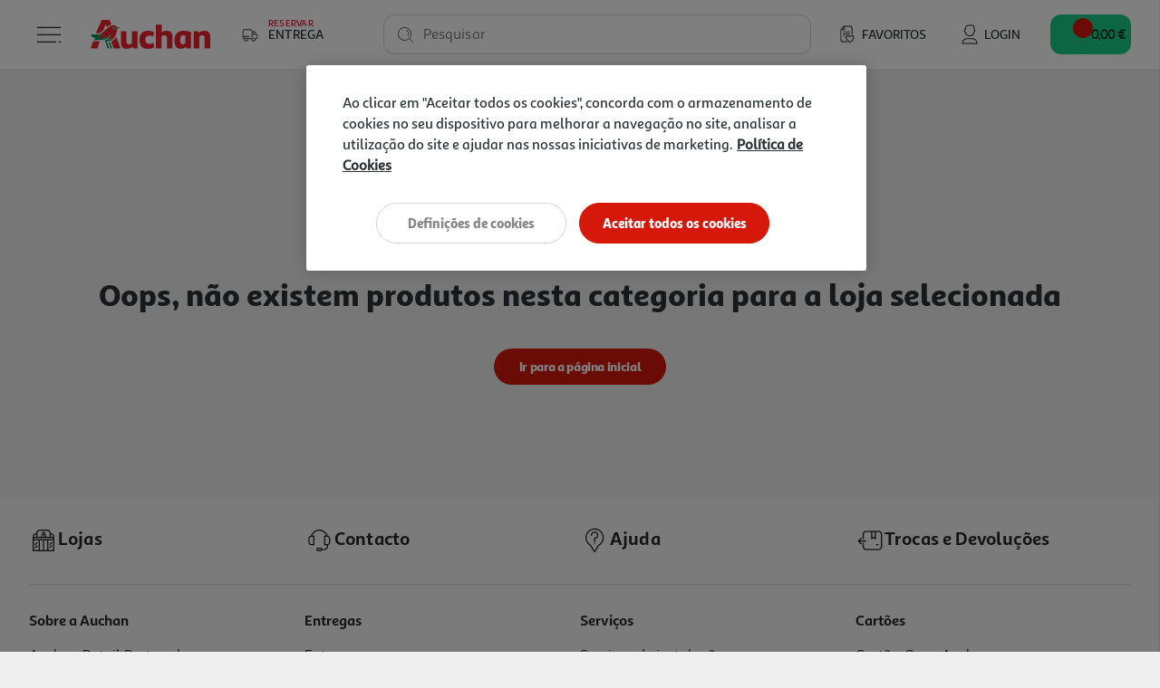

--- FILE ---
content_type: text/html;charset=UTF-8
request_url: https://www.auchan.pt/on/demandware.store/Sites-AuchanPT-Site/pt_PT/Delivery-Header
body_size: -149
content:
<div class="auc-header__delivery" data-redirect-url="https://www.auchan.pt/on/demandware.store/Sites-AuchanPT-Site/pt_PT/Login-OAuthLogin?oauthProvider=Salesforce&amp;oauthLoginTargetEndPoint=1" data-url="/on/demandware.store/Sites-AuchanPT-Site/pt_PT/Delivery-ShowModal?dview=delivery-options" data-has-context="false">




<svg class="null auc-icon--delivery" >
    <use xlink:href="/on/demandware.static/Sites-AuchanPT-Site/-/default/dwa9b4e18f/images/icons/svg/redesign/spritemap.svg#icon-delivery" />
</svg>
<div>

<span>Reservar</span>

<span>Entrega</span>
</div>



<svg class="null auc-icon--arrow" >
    <use xlink:href="/on/demandware.static/Sites-AuchanPT-Site/-/default/dwa9b4e18f/images/icons/svg/redesign/spritemap.svg#icon-arrow" />
</svg>

<span data-is-store-name="true"></span>
</div>


--- FILE ---
content_type: text/css
request_url: https://www.auchan.pt/on/demandware.static/Sites-AuchanPT-Site/-/pt_PT/v1763658588144/css/global.css
body_size: 92070
content:
:root{--blue:#2e73e2;--indigo:#6610f2;--purple:#752f8a;--pink:#e83e8c;--red:#d6180b;--orange:#fd7e14;--yellow:#fa0;--green:#009655;--teal:#20c997;--cyan:#17a2b8;--white:#fff;--gray:#6c757d;--gray-dark:#343a40;--redlight:#ff3427;--reddark:#b0000b;--greenlight:#4fc882;--greendark:#00672b;--yellowlight:#ffe59e;--alabaster:#f7f7f7;--gallery:#efefef;--outerspace:#2b3336;--tuna:#333437;--mineshaft:#222;--codgray:#111;--trout:rgba(71,73,85,0.729412);--geyser:#cfd8dc;--rollingstone:#738188;--textlightcolor:#738188;--textdarkcolor:#2b3336;--textbluecolor:#2e73e2;--textredcolor:#d6180b;--textwhitecolor:#fff;--primary:#d6180b;--secondary:#2b3336;--success:#009655;--info:#4ea0ff;--warning:#fa0;--danger:#d6180b;--light:#efefef;--dark:#2b3336;--breakpoint-xs:0;--breakpoint-sm-375:375px;--breakpoint-sm-banners:527px;--breakpoint-sm:576px;--breakpoint-md:768px;--breakpoint-lg:992px;--breakpoint-lg-banners:1025px;--breakpoint-xl:1200px;--breakpoint-xxl:1366px;--font-family-sans-serif:-apple-system,BlinkMacSystemFont,"Segoe UI",Roboto,"Helvetica Neue",Arial,"Noto Sans","Liberation Sans",sans-serif,"Apple Color Emoji","Segoe UI Emoji","Segoe UI Symbol","Noto Color Emoji";--font-family-monospace:SFMono-Regular,Menlo,Monaco,Consolas,"Liberation Mono","Courier New",monospace}*,:after,:before{-webkit-box-sizing:border-box;box-sizing:border-box}html{font-family:sans-serif;line-height:1.15;-webkit-text-size-adjust:100%;-webkit-tap-highlight-color:rgba(0,0,0,0)}article,aside,figcaption,figure,footer,header,hgroup,main,nav,section{display:block}body{margin:0;font-family:SanaSans Alt Book,sans-serif;font-weight:400;line-height:1.5;color:#212529;text-align:left;background-color:#f9f9f9}[tabindex="-1"]:focus:not(:focus-visible){outline:0!important}hr{-webkit-box-sizing:content-box;box-sizing:content-box;height:0;overflow:visible}h1,h2,h3,h4,h5,h6{margin-top:0;margin-bottom:.5rem}p{margin-top:0;margin-bottom:1rem}abbr[data-original-title],abbr[title]{text-decoration:underline;-webkit-text-decoration:underline dotted;text-decoration:underline dotted;cursor:help;border-bottom:0;-webkit-text-decoration-skip-ink:none;text-decoration-skip-ink:none}address{font-style:normal;line-height:inherit}address,dl,ol,ul{margin-bottom:1rem}dl,ol,ul{margin-top:0}ol ol,ol ul,ul ol,ul ul{margin-bottom:0}dt{font-weight:700}dd{margin-bottom:.5rem;margin-left:0}blockquote{margin:0 0 1rem}b,strong{font-weight:bolder}small{font-size:80%}sub,sup{position:relative;font-size:75%;line-height:0;vertical-align:baseline}sub{bottom:-.25em}sup{top:-.5em}a{text-decoration:none;background-color:transparent}a:hover{color:#090b0b;text-decoration:underline}a:not([href]):not([class]),a:not([href]):not([class]):hover{color:inherit;text-decoration:none}code,kbd,pre,samp{font-family:SFMono-Regular,Menlo,Monaco,Consolas,Liberation Mono,Courier New,monospace;font-size:1em}pre{margin-top:0;margin-bottom:1rem;overflow:auto;-ms-overflow-style:scrollbar}figure{margin:0 0 1rem}img{border-style:none}img,svg{vertical-align:middle}svg{overflow:hidden}table{border-collapse:collapse}caption{padding-top:.75rem;padding-bottom:.75rem;color:#6c757d;text-align:left;caption-side:bottom}th{text-align:inherit;text-align:-webkit-match-parent}label{display:inline-block;margin-bottom:.5rem}button{border-radius:0}button:focus:not(:focus-visible){outline:0}button,input,optgroup,select,textarea{margin:0;font-family:inherit;font-size:inherit;line-height:inherit}button,input{overflow:visible}button,select{text-transform:none}[role=button]{cursor:pointer}select{word-wrap:normal}[type=button],[type=reset],[type=submit],button{-webkit-appearance:button}[type=button]:not(:disabled),[type=reset]:not(:disabled),[type=submit]:not(:disabled),button:not(:disabled){cursor:pointer}[type=button]::-moz-focus-inner,[type=reset]::-moz-focus-inner,[type=submit]::-moz-focus-inner,button::-moz-focus-inner{padding:0;border-style:none}input[type=checkbox],input[type=radio]{-webkit-box-sizing:border-box;box-sizing:border-box;padding:0}textarea{overflow:auto;resize:vertical}fieldset{min-width:0;padding:0;margin:0;border:0}legend{display:block;width:100%;max-width:100%;padding:0;margin-bottom:.5rem;font-size:1.5rem;line-height:inherit;color:inherit;white-space:normal}progress{vertical-align:baseline}[type=number]::-webkit-inner-spin-button,[type=number]::-webkit-outer-spin-button{height:auto}[type=search]{outline-offset:-2px;-webkit-appearance:none}[type=search]::-webkit-search-decoration{-webkit-appearance:none}::-webkit-file-upload-button{font:inherit;-webkit-appearance:button}output{display:inline-block}summary{display:list-item;cursor:pointer}template{display:none}[hidden]{display:none!important}.h1,.h2,.h3,.h4,.h5,.h6,h1,h2,h3,h4,h5,h6{font-weight:500;line-height:1.2}.h6,h6{font-size:1rem}.lead{font-size:1.25rem;font-weight:300}.display-1{font-size:6rem}.display-1,.display-2{font-weight:300;line-height:1.2}.display-2{font-size:5.5rem}.display-3{font-size:4.5rem}.display-3,.display-4{font-weight:300;line-height:1.2}.display-4{font-size:3.5rem}hr{margin-top:1rem;margin-bottom:1rem;border:0;border-top:1px solid #ccc}.small,small{font-size:.875em;font-weight:400}.mark,mark{padding:.2em;background-color:#fcf8e3}.list-inline,.list-unstyled{padding-left:0;list-style:none}.list-inline-item{display:inline-block}.list-inline-item:not(:last-child){margin-right:.5rem}.initialism{font-size:90%;text-transform:uppercase}.blockquote{margin-bottom:1rem;font-size:1.25rem}.blockquote-footer{display:block;font-size:.875em;color:#6c757d}.blockquote-footer:before{content:"\2014\A0"}.img-fluid,.img-thumbnail{max-width:100%;height:auto}.img-thumbnail{padding:.25rem;background-color:#f9f9f9;border:1px solid #dee2e6;border-radius:.3125rem}.figure{display:inline-block}.figure-img{margin-bottom:.5rem;line-height:1}.figure-caption{font-size:90%;color:#6c757d}code{font-size:87.5%;color:#e83e8c;word-wrap:break-word}a>code{color:inherit}kbd{padding:.2rem .4rem;font-size:87.5%;color:#fff;background-color:#212529;border-radius:.1875rem}kbd kbd{padding:0;font-size:100%;font-weight:700}pre{display:block;font-size:87.5%;color:#212529}pre code{font-size:inherit;color:inherit;word-break:normal}.pre-scrollable{max-height:340px;overflow-y:scroll}.container,.container-fluid,.container-lg,.container-md,.container-sm,.container-xl{width:100%;padding-right:15px;padding-left:15px;margin-right:auto;margin-left:auto}@media (min-width:576px){.container,.container-sm,.container-sm-375,.container-sm-banners{max-width:540px}}@media (min-width:768px){.container,.container-md,.container-sm,.container-sm-375,.container-sm-banners{max-width:720px}}@media (min-width:992px){.container,.container-lg,.container-md,.container-sm,.container-sm-375,.container-sm-banners{max-width:960px}}@media (min-width:1200px){.container,.container-lg,.container-lg-banners,.container-md,.container-sm,.container-sm-375,.container-sm-banners,.container-xl{max-width:1140px}}.row{display:-webkit-box;display:-ms-flexbox;display:flex;-ms-flex-wrap:wrap;flex-wrap:wrap;margin-right:-15px;margin-left:-15px}.no-gutters{margin-right:0;margin-left:0}.no-gutters>.col,.no-gutters>[class*=col-]{padding-right:0;padding-left:0}.col,.col-1,.col-2,.col-3,.col-4,.col-5,.col-6,.col-7,.col-8,.col-9,.col-10,.col-11,.col-12,.col-auto,.col-lg,.col-lg-1,.col-lg-2,.col-lg-3,.col-lg-4,.col-lg-5,.col-lg-6,.col-lg-7,.col-lg-8,.col-lg-9,.col-lg-10,.col-lg-11,.col-lg-12,.col-lg-auto,.col-lg-banners,.col-lg-banners-1,.col-lg-banners-2,.col-lg-banners-3,.col-lg-banners-4,.col-lg-banners-5,.col-lg-banners-6,.col-lg-banners-7,.col-lg-banners-8,.col-lg-banners-9,.col-lg-banners-10,.col-lg-banners-11,.col-lg-banners-12,.col-lg-banners-auto,.col-md,.col-md-1,.col-md-2,.col-md-3,.col-md-4,.col-md-5,.col-md-6,.col-md-7,.col-md-8,.col-md-9,.col-md-10,.col-md-11,.col-md-12,.col-md-auto,.col-sm,.col-sm-1,.col-sm-2,.col-sm-3,.col-sm-4,.col-sm-5,.col-sm-6,.col-sm-7,.col-sm-8,.col-sm-9,.col-sm-10,.col-sm-11,.col-sm-12,.col-sm-375,.col-sm-375-1,.col-sm-375-2,.col-sm-375-3,.col-sm-375-4,.col-sm-375-5,.col-sm-375-6,.col-sm-375-7,.col-sm-375-8,.col-sm-375-9,.col-sm-375-10,.col-sm-375-11,.col-sm-375-12,.col-sm-375-auto,.col-sm-auto,.col-sm-banners,.col-sm-banners-1,.col-sm-banners-2,.col-sm-banners-3,.col-sm-banners-4,.col-sm-banners-5,.col-sm-banners-6,.col-sm-banners-7,.col-sm-banners-8,.col-sm-banners-9,.col-sm-banners-10,.col-sm-banners-11,.col-sm-banners-12,.col-sm-banners-auto,.col-xl,.col-xl-1,.col-xl-2,.col-xl-3,.col-xl-4,.col-xl-5,.col-xl-6,.col-xl-7,.col-xl-8,.col-xl-9,.col-xl-10,.col-xl-11,.col-xl-12,.col-xl-auto,.col-xxl,.col-xxl-1,.col-xxl-2,.col-xxl-3,.col-xxl-4,.col-xxl-5,.col-xxl-6,.col-xxl-7,.col-xxl-8,.col-xxl-9,.col-xxl-10,.col-xxl-11,.col-xxl-12,.col-xxl-auto,.experience-commerce_assets-footerIconLink,.experience-commerce_assets-footerImageWithLabel,.experience-commerce_assets-footerLinksList{position:relative;width:100%;padding-right:15px;padding-left:15px}.col{-ms-flex-preferred-size:0;flex-basis:0;-webkit-box-flex:1;-ms-flex-positive:1;flex-grow:1;max-width:100%}.row-cols-1>*{-webkit-box-flex:0;-ms-flex:0 0 100%;flex:0 0 100%;max-width:100%}.row-cols-2>*{-webkit-box-flex:0;-ms-flex:0 0 50%;flex:0 0 50%;max-width:50%}.row-cols-3>*{-webkit-box-flex:0;-ms-flex:0 0 33.33333%;flex:0 0 33.33333%;max-width:33.33333%}.row-cols-4>*{-webkit-box-flex:0;-ms-flex:0 0 25%;flex:0 0 25%;max-width:25%}.row-cols-5>*{-webkit-box-flex:0;-ms-flex:0 0 20%;flex:0 0 20%;max-width:20%}.row-cols-6>*{-webkit-box-flex:0;-ms-flex:0 0 16.66667%;flex:0 0 16.66667%;max-width:16.66667%}.col-auto,.experience-commerce_assets-footerImageWithLabel{-webkit-box-flex:0;-ms-flex:0 0 auto;flex:0 0 auto;width:auto;max-width:100%}.col-1{-ms-flex:0 0 8.33333%;flex:0 0 8.33333%;max-width:8.33333%}.col-1,.col-2{-webkit-box-flex:0}.col-2{-ms-flex:0 0 16.66667%;flex:0 0 16.66667%;max-width:16.66667%}.col-3{-ms-flex:0 0 25%;flex:0 0 25%;max-width:25%}.col-3,.col-4{-webkit-box-flex:0}.col-4{-ms-flex:0 0 33.33333%;flex:0 0 33.33333%;max-width:33.33333%}.col-5{-ms-flex:0 0 41.66667%;flex:0 0 41.66667%;max-width:41.66667%}.col-5,.col-6{-webkit-box-flex:0}.col-6{-ms-flex:0 0 50%;flex:0 0 50%;max-width:50%}.col-7{-ms-flex:0 0 58.33333%;flex:0 0 58.33333%;max-width:58.33333%}.col-7,.col-8{-webkit-box-flex:0}.col-8{-ms-flex:0 0 66.66667%;flex:0 0 66.66667%;max-width:66.66667%}.col-9{-ms-flex:0 0 75%;flex:0 0 75%;max-width:75%}.col-9,.col-10{-webkit-box-flex:0}.col-10{-ms-flex:0 0 83.33333%;flex:0 0 83.33333%;max-width:83.33333%}.col-11{-webkit-box-flex:0;-ms-flex:0 0 91.66667%;flex:0 0 91.66667%;max-width:91.66667%}.col-12,.experience-commerce_assets-footerIconLink,.experience-commerce_assets-footerLinksList{-webkit-box-flex:0;-ms-flex:0 0 100%;flex:0 0 100%;max-width:100%}.order-first{-webkit-box-ordinal-group:0;-ms-flex-order:-1;order:-1}.order-last{-webkit-box-ordinal-group:14;-ms-flex-order:13;order:13}.order-0{-webkit-box-ordinal-group:1;-ms-flex-order:0;order:0}.order-1{-webkit-box-ordinal-group:2;-ms-flex-order:1;order:1}.order-2{-webkit-box-ordinal-group:3;-ms-flex-order:2;order:2}.order-3{-webkit-box-ordinal-group:4;-ms-flex-order:3;order:3}.order-4{-webkit-box-ordinal-group:5;-ms-flex-order:4;order:4}.order-5{-webkit-box-ordinal-group:6;-ms-flex-order:5;order:5}.order-6{-webkit-box-ordinal-group:7;-ms-flex-order:6;order:6}.order-7{-webkit-box-ordinal-group:8;-ms-flex-order:7;order:7}.order-8{-webkit-box-ordinal-group:9;-ms-flex-order:8;order:8}.order-9{-webkit-box-ordinal-group:10;-ms-flex-order:9;order:9}.order-10{-webkit-box-ordinal-group:11;-ms-flex-order:10;order:10}.order-11{-webkit-box-ordinal-group:12;-ms-flex-order:11;order:11}.order-12{-webkit-box-ordinal-group:13;-ms-flex-order:12;order:12}.offset-1{margin-left:8.33333%}.offset-2{margin-left:16.66667%}.offset-3{margin-left:25%}.offset-4{margin-left:33.33333%}.offset-5{margin-left:41.66667%}.offset-6{margin-left:50%}.offset-7{margin-left:58.33333%}.offset-8{margin-left:66.66667%}.offset-9{margin-left:75%}.offset-10{margin-left:83.33333%}.offset-11{margin-left:91.66667%}@media (min-width:375px){.col-sm-375{-ms-flex-preferred-size:0;flex-basis:0;-webkit-box-flex:1;-ms-flex-positive:1;flex-grow:1;max-width:100%}.row-cols-sm-375-1>*{-webkit-box-flex:0;-ms-flex:0 0 100%;flex:0 0 100%;max-width:100%}.row-cols-sm-375-2>*{-webkit-box-flex:0;-ms-flex:0 0 50%;flex:0 0 50%;max-width:50%}.row-cols-sm-375-3>*{-webkit-box-flex:0;-ms-flex:0 0 33.33333%;flex:0 0 33.33333%;max-width:33.33333%}.row-cols-sm-375-4>*{-webkit-box-flex:0;-ms-flex:0 0 25%;flex:0 0 25%;max-width:25%}.row-cols-sm-375-5>*{-webkit-box-flex:0;-ms-flex:0 0 20%;flex:0 0 20%;max-width:20%}.row-cols-sm-375-6>*{-webkit-box-flex:0;-ms-flex:0 0 16.66667%;flex:0 0 16.66667%;max-width:16.66667%}.col-sm-375-auto{-webkit-box-flex:0;-ms-flex:0 0 auto;flex:0 0 auto;width:auto;max-width:100%}.col-sm-375-1{-webkit-box-flex:0;-ms-flex:0 0 8.33333%;flex:0 0 8.33333%;max-width:8.33333%}.col-sm-375-2{-webkit-box-flex:0;-ms-flex:0 0 16.66667%;flex:0 0 16.66667%;max-width:16.66667%}.col-sm-375-3{-webkit-box-flex:0;-ms-flex:0 0 25%;flex:0 0 25%;max-width:25%}.col-sm-375-4{-webkit-box-flex:0;-ms-flex:0 0 33.33333%;flex:0 0 33.33333%;max-width:33.33333%}.col-sm-375-5{-webkit-box-flex:0;-ms-flex:0 0 41.66667%;flex:0 0 41.66667%;max-width:41.66667%}.col-sm-375-6{-webkit-box-flex:0;-ms-flex:0 0 50%;flex:0 0 50%;max-width:50%}.col-sm-375-7{-webkit-box-flex:0;-ms-flex:0 0 58.33333%;flex:0 0 58.33333%;max-width:58.33333%}.col-sm-375-8{-webkit-box-flex:0;-ms-flex:0 0 66.66667%;flex:0 0 66.66667%;max-width:66.66667%}.col-sm-375-9{-webkit-box-flex:0;-ms-flex:0 0 75%;flex:0 0 75%;max-width:75%}.col-sm-375-10{-webkit-box-flex:0;-ms-flex:0 0 83.33333%;flex:0 0 83.33333%;max-width:83.33333%}.col-sm-375-11{-webkit-box-flex:0;-ms-flex:0 0 91.66667%;flex:0 0 91.66667%;max-width:91.66667%}.col-sm-375-12{-webkit-box-flex:0;-ms-flex:0 0 100%;flex:0 0 100%;max-width:100%}.order-sm-375-first{-webkit-box-ordinal-group:0;-ms-flex-order:-1;order:-1}.order-sm-375-last{-webkit-box-ordinal-group:14;-ms-flex-order:13;order:13}.order-sm-375-0{-webkit-box-ordinal-group:1;-ms-flex-order:0;order:0}.order-sm-375-1{-webkit-box-ordinal-group:2;-ms-flex-order:1;order:1}.order-sm-375-2{-webkit-box-ordinal-group:3;-ms-flex-order:2;order:2}.order-sm-375-3{-webkit-box-ordinal-group:4;-ms-flex-order:3;order:3}.order-sm-375-4{-webkit-box-ordinal-group:5;-ms-flex-order:4;order:4}.order-sm-375-5{-webkit-box-ordinal-group:6;-ms-flex-order:5;order:5}.order-sm-375-6{-webkit-box-ordinal-group:7;-ms-flex-order:6;order:6}.order-sm-375-7{-webkit-box-ordinal-group:8;-ms-flex-order:7;order:7}.order-sm-375-8{-webkit-box-ordinal-group:9;-ms-flex-order:8;order:8}.order-sm-375-9{-webkit-box-ordinal-group:10;-ms-flex-order:9;order:9}.order-sm-375-10{-webkit-box-ordinal-group:11;-ms-flex-order:10;order:10}.order-sm-375-11{-webkit-box-ordinal-group:12;-ms-flex-order:11;order:11}.order-sm-375-12{-webkit-box-ordinal-group:13;-ms-flex-order:12;order:12}.offset-sm-375-0{margin-left:0}.offset-sm-375-1{margin-left:8.33333%}.offset-sm-375-2{margin-left:16.66667%}.offset-sm-375-3{margin-left:25%}.offset-sm-375-4{margin-left:33.33333%}.offset-sm-375-5{margin-left:41.66667%}.offset-sm-375-6{margin-left:50%}.offset-sm-375-7{margin-left:58.33333%}.offset-sm-375-8{margin-left:66.66667%}.offset-sm-375-9{margin-left:75%}.offset-sm-375-10{margin-left:83.33333%}.offset-sm-375-11{margin-left:91.66667%}}@media (min-width:527px){.col-sm-banners{-ms-flex-preferred-size:0;flex-basis:0;-webkit-box-flex:1;-ms-flex-positive:1;flex-grow:1;max-width:100%}.row-cols-sm-banners-1>*{-webkit-box-flex:0;-ms-flex:0 0 100%;flex:0 0 100%;max-width:100%}.row-cols-sm-banners-2>*{-webkit-box-flex:0;-ms-flex:0 0 50%;flex:0 0 50%;max-width:50%}.row-cols-sm-banners-3>*{-webkit-box-flex:0;-ms-flex:0 0 33.33333%;flex:0 0 33.33333%;max-width:33.33333%}.row-cols-sm-banners-4>*{-webkit-box-flex:0;-ms-flex:0 0 25%;flex:0 0 25%;max-width:25%}.row-cols-sm-banners-5>*{-webkit-box-flex:0;-ms-flex:0 0 20%;flex:0 0 20%;max-width:20%}.row-cols-sm-banners-6>*{-webkit-box-flex:0;-ms-flex:0 0 16.66667%;flex:0 0 16.66667%;max-width:16.66667%}.col-sm-banners-auto{-webkit-box-flex:0;-ms-flex:0 0 auto;flex:0 0 auto;width:auto;max-width:100%}.col-sm-banners-1{-webkit-box-flex:0;-ms-flex:0 0 8.33333%;flex:0 0 8.33333%;max-width:8.33333%}.col-sm-banners-2{-webkit-box-flex:0;-ms-flex:0 0 16.66667%;flex:0 0 16.66667%;max-width:16.66667%}.col-sm-banners-3{-webkit-box-flex:0;-ms-flex:0 0 25%;flex:0 0 25%;max-width:25%}.col-sm-banners-4{-webkit-box-flex:0;-ms-flex:0 0 33.33333%;flex:0 0 33.33333%;max-width:33.33333%}.col-sm-banners-5{-webkit-box-flex:0;-ms-flex:0 0 41.66667%;flex:0 0 41.66667%;max-width:41.66667%}.col-sm-banners-6{-webkit-box-flex:0;-ms-flex:0 0 50%;flex:0 0 50%;max-width:50%}.col-sm-banners-7{-webkit-box-flex:0;-ms-flex:0 0 58.33333%;flex:0 0 58.33333%;max-width:58.33333%}.col-sm-banners-8{-webkit-box-flex:0;-ms-flex:0 0 66.66667%;flex:0 0 66.66667%;max-width:66.66667%}.col-sm-banners-9{-webkit-box-flex:0;-ms-flex:0 0 75%;flex:0 0 75%;max-width:75%}.col-sm-banners-10{-webkit-box-flex:0;-ms-flex:0 0 83.33333%;flex:0 0 83.33333%;max-width:83.33333%}.col-sm-banners-11{-webkit-box-flex:0;-ms-flex:0 0 91.66667%;flex:0 0 91.66667%;max-width:91.66667%}.col-sm-banners-12{-webkit-box-flex:0;-ms-flex:0 0 100%;flex:0 0 100%;max-width:100%}.order-sm-banners-first{-webkit-box-ordinal-group:0;-ms-flex-order:-1;order:-1}.order-sm-banners-last{-webkit-box-ordinal-group:14;-ms-flex-order:13;order:13}.order-sm-banners-0{-webkit-box-ordinal-group:1;-ms-flex-order:0;order:0}.order-sm-banners-1{-webkit-box-ordinal-group:2;-ms-flex-order:1;order:1}.order-sm-banners-2{-webkit-box-ordinal-group:3;-ms-flex-order:2;order:2}.order-sm-banners-3{-webkit-box-ordinal-group:4;-ms-flex-order:3;order:3}.order-sm-banners-4{-webkit-box-ordinal-group:5;-ms-flex-order:4;order:4}.order-sm-banners-5{-webkit-box-ordinal-group:6;-ms-flex-order:5;order:5}.order-sm-banners-6{-webkit-box-ordinal-group:7;-ms-flex-order:6;order:6}.order-sm-banners-7{-webkit-box-ordinal-group:8;-ms-flex-order:7;order:7}.order-sm-banners-8{-webkit-box-ordinal-group:9;-ms-flex-order:8;order:8}.order-sm-banners-9{-webkit-box-ordinal-group:10;-ms-flex-order:9;order:9}.order-sm-banners-10{-webkit-box-ordinal-group:11;-ms-flex-order:10;order:10}.order-sm-banners-11{-webkit-box-ordinal-group:12;-ms-flex-order:11;order:11}.order-sm-banners-12{-webkit-box-ordinal-group:13;-ms-flex-order:12;order:12}.offset-sm-banners-0{margin-left:0}.offset-sm-banners-1{margin-left:8.33333%}.offset-sm-banners-2{margin-left:16.66667%}.offset-sm-banners-3{margin-left:25%}.offset-sm-banners-4{margin-left:33.33333%}.offset-sm-banners-5{margin-left:41.66667%}.offset-sm-banners-6{margin-left:50%}.offset-sm-banners-7{margin-left:58.33333%}.offset-sm-banners-8{margin-left:66.66667%}.offset-sm-banners-9{margin-left:75%}.offset-sm-banners-10{margin-left:83.33333%}.offset-sm-banners-11{margin-left:91.66667%}}@media (min-width:576px){.col-sm{-ms-flex-preferred-size:0;flex-basis:0;-webkit-box-flex:1;-ms-flex-positive:1;flex-grow:1;max-width:100%}.row-cols-sm-1>*{-webkit-box-flex:0;-ms-flex:0 0 100%;flex:0 0 100%;max-width:100%}.row-cols-sm-2>*{-webkit-box-flex:0;-ms-flex:0 0 50%;flex:0 0 50%;max-width:50%}.row-cols-sm-3>*{-webkit-box-flex:0;-ms-flex:0 0 33.33333%;flex:0 0 33.33333%;max-width:33.33333%}.row-cols-sm-4>*{-webkit-box-flex:0;-ms-flex:0 0 25%;flex:0 0 25%;max-width:25%}.row-cols-sm-5>*{-webkit-box-flex:0;-ms-flex:0 0 20%;flex:0 0 20%;max-width:20%}.row-cols-sm-6>*{-webkit-box-flex:0;-ms-flex:0 0 16.66667%;flex:0 0 16.66667%;max-width:16.66667%}.col-sm-auto{-webkit-box-flex:0;-ms-flex:0 0 auto;flex:0 0 auto;width:auto;max-width:100%}.col-sm-1{-webkit-box-flex:0;-ms-flex:0 0 8.33333%;flex:0 0 8.33333%;max-width:8.33333%}.col-sm-2{-webkit-box-flex:0;-ms-flex:0 0 16.66667%;flex:0 0 16.66667%;max-width:16.66667%}.col-sm-3{-webkit-box-flex:0;-ms-flex:0 0 25%;flex:0 0 25%;max-width:25%}.col-sm-4{-webkit-box-flex:0;-ms-flex:0 0 33.33333%;flex:0 0 33.33333%;max-width:33.33333%}.col-sm-5{-webkit-box-flex:0;-ms-flex:0 0 41.66667%;flex:0 0 41.66667%;max-width:41.66667%}.col-sm-6{-webkit-box-flex:0;-ms-flex:0 0 50%;flex:0 0 50%;max-width:50%}.col-sm-7{-webkit-box-flex:0;-ms-flex:0 0 58.33333%;flex:0 0 58.33333%;max-width:58.33333%}.col-sm-8{-webkit-box-flex:0;-ms-flex:0 0 66.66667%;flex:0 0 66.66667%;max-width:66.66667%}.col-sm-9{-webkit-box-flex:0;-ms-flex:0 0 75%;flex:0 0 75%;max-width:75%}.col-sm-10{-webkit-box-flex:0;-ms-flex:0 0 83.33333%;flex:0 0 83.33333%;max-width:83.33333%}.col-sm-11{-webkit-box-flex:0;-ms-flex:0 0 91.66667%;flex:0 0 91.66667%;max-width:91.66667%}.col-sm-12{-webkit-box-flex:0;-ms-flex:0 0 100%;flex:0 0 100%;max-width:100%}.order-sm-first{-webkit-box-ordinal-group:0;-ms-flex-order:-1;order:-1}.order-sm-last{-webkit-box-ordinal-group:14;-ms-flex-order:13;order:13}.order-sm-0{-webkit-box-ordinal-group:1;-ms-flex-order:0;order:0}.order-sm-1{-webkit-box-ordinal-group:2;-ms-flex-order:1;order:1}.order-sm-2{-webkit-box-ordinal-group:3;-ms-flex-order:2;order:2}.order-sm-3{-webkit-box-ordinal-group:4;-ms-flex-order:3;order:3}.order-sm-4{-webkit-box-ordinal-group:5;-ms-flex-order:4;order:4}.order-sm-5{-webkit-box-ordinal-group:6;-ms-flex-order:5;order:5}.order-sm-6{-webkit-box-ordinal-group:7;-ms-flex-order:6;order:6}.order-sm-7{-webkit-box-ordinal-group:8;-ms-flex-order:7;order:7}.order-sm-8{-webkit-box-ordinal-group:9;-ms-flex-order:8;order:8}.order-sm-9{-webkit-box-ordinal-group:10;-ms-flex-order:9;order:9}.order-sm-10{-webkit-box-ordinal-group:11;-ms-flex-order:10;order:10}.order-sm-11{-webkit-box-ordinal-group:12;-ms-flex-order:11;order:11}.order-sm-12{-webkit-box-ordinal-group:13;-ms-flex-order:12;order:12}.offset-sm-0{margin-left:0}.offset-sm-1{margin-left:8.33333%}.offset-sm-2{margin-left:16.66667%}.offset-sm-3{margin-left:25%}.offset-sm-4{margin-left:33.33333%}.offset-sm-5{margin-left:41.66667%}.offset-sm-6{margin-left:50%}.offset-sm-7{margin-left:58.33333%}.offset-sm-8{margin-left:66.66667%}.offset-sm-9{margin-left:75%}.offset-sm-10{margin-left:83.33333%}.offset-sm-11{margin-left:91.66667%}}@media (min-width:768px){.col-md{-ms-flex-preferred-size:0;flex-basis:0;-webkit-box-flex:1;-ms-flex-positive:1;flex-grow:1;max-width:100%}.row-cols-md-1>*{-webkit-box-flex:0;-ms-flex:0 0 100%;flex:0 0 100%;max-width:100%}.row-cols-md-2>*{-webkit-box-flex:0;-ms-flex:0 0 50%;flex:0 0 50%;max-width:50%}.row-cols-md-3>*{-webkit-box-flex:0;-ms-flex:0 0 33.33333%;flex:0 0 33.33333%;max-width:33.33333%}.row-cols-md-4>*{-webkit-box-flex:0;-ms-flex:0 0 25%;flex:0 0 25%;max-width:25%}.row-cols-md-5>*{-webkit-box-flex:0;-ms-flex:0 0 20%;flex:0 0 20%;max-width:20%}.row-cols-md-6>*{-webkit-box-flex:0;-ms-flex:0 0 16.66667%;flex:0 0 16.66667%;max-width:16.66667%}.col-md-auto{-webkit-box-flex:0;-ms-flex:0 0 auto;flex:0 0 auto;width:auto;max-width:100%}.col-md-1{-webkit-box-flex:0;-ms-flex:0 0 8.33333%;flex:0 0 8.33333%;max-width:8.33333%}.col-md-2{-webkit-box-flex:0;-ms-flex:0 0 16.66667%;flex:0 0 16.66667%;max-width:16.66667%}.col-md-3{-webkit-box-flex:0;-ms-flex:0 0 25%;flex:0 0 25%;max-width:25%}.col-md-4{-webkit-box-flex:0;-ms-flex:0 0 33.33333%;flex:0 0 33.33333%;max-width:33.33333%}.col-md-5{-webkit-box-flex:0;-ms-flex:0 0 41.66667%;flex:0 0 41.66667%;max-width:41.66667%}.col-md-6,.experience-commerce_assets-footerIconLink,.experience-commerce_assets-footerLinksList{-webkit-box-flex:0;-ms-flex:0 0 50%;flex:0 0 50%;max-width:50%}.col-md-7{-webkit-box-flex:0;-ms-flex:0 0 58.33333%;flex:0 0 58.33333%;max-width:58.33333%}.col-md-8{-webkit-box-flex:0;-ms-flex:0 0 66.66667%;flex:0 0 66.66667%;max-width:66.66667%}.col-md-9{-webkit-box-flex:0;-ms-flex:0 0 75%;flex:0 0 75%;max-width:75%}.col-md-10{-webkit-box-flex:0;-ms-flex:0 0 83.33333%;flex:0 0 83.33333%;max-width:83.33333%}.col-md-11{-webkit-box-flex:0;-ms-flex:0 0 91.66667%;flex:0 0 91.66667%;max-width:91.66667%}.col-md-12{-webkit-box-flex:0;-ms-flex:0 0 100%;flex:0 0 100%;max-width:100%}.order-md-first{-webkit-box-ordinal-group:0;-ms-flex-order:-1;order:-1}.order-md-last{-webkit-box-ordinal-group:14;-ms-flex-order:13;order:13}.order-md-0{-webkit-box-ordinal-group:1;-ms-flex-order:0;order:0}.order-md-1{-webkit-box-ordinal-group:2;-ms-flex-order:1;order:1}.order-md-2{-webkit-box-ordinal-group:3;-ms-flex-order:2;order:2}.order-md-3{-webkit-box-ordinal-group:4;-ms-flex-order:3;order:3}.order-md-4{-webkit-box-ordinal-group:5;-ms-flex-order:4;order:4}.order-md-5{-webkit-box-ordinal-group:6;-ms-flex-order:5;order:5}.order-md-6{-webkit-box-ordinal-group:7;-ms-flex-order:6;order:6}.order-md-7{-webkit-box-ordinal-group:8;-ms-flex-order:7;order:7}.order-md-8{-webkit-box-ordinal-group:9;-ms-flex-order:8;order:8}.order-md-9{-webkit-box-ordinal-group:10;-ms-flex-order:9;order:9}.order-md-10{-webkit-box-ordinal-group:11;-ms-flex-order:10;order:10}.order-md-11{-webkit-box-ordinal-group:12;-ms-flex-order:11;order:11}.order-md-12{-webkit-box-ordinal-group:13;-ms-flex-order:12;order:12}.offset-md-0{margin-left:0}.offset-md-1{margin-left:8.33333%}.offset-md-2{margin-left:16.66667%}.offset-md-3{margin-left:25%}.offset-md-4{margin-left:33.33333%}.offset-md-5{margin-left:41.66667%}.offset-md-6{margin-left:50%}.offset-md-7{margin-left:58.33333%}.offset-md-8{margin-left:66.66667%}.offset-md-9{margin-left:75%}.offset-md-10{margin-left:83.33333%}.offset-md-11{margin-left:91.66667%}}@media (min-width:992px){.col-lg,.experience-commerce_assets-footerLinksList{-ms-flex-preferred-size:0;flex-basis:0;-webkit-box-flex:1;-ms-flex-positive:1;flex-grow:1;max-width:100%}.row-cols-lg-1>*{-webkit-box-flex:0;-ms-flex:0 0 100%;flex:0 0 100%;max-width:100%}.row-cols-lg-2>*{-webkit-box-flex:0;-ms-flex:0 0 50%;flex:0 0 50%;max-width:50%}.row-cols-lg-3>*{-webkit-box-flex:0;-ms-flex:0 0 33.33333%;flex:0 0 33.33333%;max-width:33.33333%}.row-cols-lg-4>*{-webkit-box-flex:0;-ms-flex:0 0 25%;flex:0 0 25%;max-width:25%}.row-cols-lg-5>*{-webkit-box-flex:0;-ms-flex:0 0 20%;flex:0 0 20%;max-width:20%}.row-cols-lg-6>*{-webkit-box-flex:0;-ms-flex:0 0 16.66667%;flex:0 0 16.66667%;max-width:16.66667%}.col-lg-auto{-webkit-box-flex:0;-ms-flex:0 0 auto;flex:0 0 auto;width:auto;max-width:100%}.col-lg-1{-webkit-box-flex:0;-ms-flex:0 0 8.33333%;flex:0 0 8.33333%;max-width:8.33333%}.col-lg-2{-webkit-box-flex:0;-ms-flex:0 0 16.66667%;flex:0 0 16.66667%;max-width:16.66667%}.col-lg-3,.experience-commerce_assets-footerIconLink{-webkit-box-flex:0;-ms-flex:0 0 25%;flex:0 0 25%;max-width:25%}.col-lg-4{-webkit-box-flex:0;-ms-flex:0 0 33.33333%;flex:0 0 33.33333%;max-width:33.33333%}.col-lg-5{-webkit-box-flex:0;-ms-flex:0 0 41.66667%;flex:0 0 41.66667%;max-width:41.66667%}.col-lg-6{-webkit-box-flex:0;-ms-flex:0 0 50%;flex:0 0 50%;max-width:50%}.col-lg-7{-webkit-box-flex:0;-ms-flex:0 0 58.33333%;flex:0 0 58.33333%;max-width:58.33333%}.col-lg-8{-webkit-box-flex:0;-ms-flex:0 0 66.66667%;flex:0 0 66.66667%;max-width:66.66667%}.col-lg-9{-webkit-box-flex:0;-ms-flex:0 0 75%;flex:0 0 75%;max-width:75%}.col-lg-10{-webkit-box-flex:0;-ms-flex:0 0 83.33333%;flex:0 0 83.33333%;max-width:83.33333%}.col-lg-11{-webkit-box-flex:0;-ms-flex:0 0 91.66667%;flex:0 0 91.66667%;max-width:91.66667%}.col-lg-12{-webkit-box-flex:0;-ms-flex:0 0 100%;flex:0 0 100%;max-width:100%}.order-lg-first{-webkit-box-ordinal-group:0;-ms-flex-order:-1;order:-1}.order-lg-last{-webkit-box-ordinal-group:14;-ms-flex-order:13;order:13}.order-lg-0{-webkit-box-ordinal-group:1;-ms-flex-order:0;order:0}.order-lg-1{-webkit-box-ordinal-group:2;-ms-flex-order:1;order:1}.order-lg-2{-webkit-box-ordinal-group:3;-ms-flex-order:2;order:2}.order-lg-3{-webkit-box-ordinal-group:4;-ms-flex-order:3;order:3}.order-lg-4{-webkit-box-ordinal-group:5;-ms-flex-order:4;order:4}.order-lg-5{-webkit-box-ordinal-group:6;-ms-flex-order:5;order:5}.order-lg-6{-webkit-box-ordinal-group:7;-ms-flex-order:6;order:6}.order-lg-7{-webkit-box-ordinal-group:8;-ms-flex-order:7;order:7}.order-lg-8{-webkit-box-ordinal-group:9;-ms-flex-order:8;order:8}.order-lg-9{-webkit-box-ordinal-group:10;-ms-flex-order:9;order:9}.order-lg-10{-webkit-box-ordinal-group:11;-ms-flex-order:10;order:10}.order-lg-11{-webkit-box-ordinal-group:12;-ms-flex-order:11;order:11}.order-lg-12{-webkit-box-ordinal-group:13;-ms-flex-order:12;order:12}.offset-lg-0{margin-left:0}.offset-lg-1{margin-left:8.33333%}.offset-lg-2{margin-left:16.66667%}.offset-lg-3{margin-left:25%}.offset-lg-4{margin-left:33.33333%}.offset-lg-5{margin-left:41.66667%}.offset-lg-6{margin-left:50%}.offset-lg-7{margin-left:58.33333%}.offset-lg-8{margin-left:66.66667%}.offset-lg-9{margin-left:75%}.offset-lg-10{margin-left:83.33333%}.offset-lg-11{margin-left:91.66667%}}@media (min-width:1025px){.col-lg-banners{-ms-flex-preferred-size:0;flex-basis:0;-webkit-box-flex:1;-ms-flex-positive:1;flex-grow:1;max-width:100%}.row-cols-lg-banners-1>*{-webkit-box-flex:0;-ms-flex:0 0 100%;flex:0 0 100%;max-width:100%}.row-cols-lg-banners-2>*{-webkit-box-flex:0;-ms-flex:0 0 50%;flex:0 0 50%;max-width:50%}.row-cols-lg-banners-3>*{-webkit-box-flex:0;-ms-flex:0 0 33.33333%;flex:0 0 33.33333%;max-width:33.33333%}.row-cols-lg-banners-4>*{-webkit-box-flex:0;-ms-flex:0 0 25%;flex:0 0 25%;max-width:25%}.row-cols-lg-banners-5>*{-webkit-box-flex:0;-ms-flex:0 0 20%;flex:0 0 20%;max-width:20%}.row-cols-lg-banners-6>*{-webkit-box-flex:0;-ms-flex:0 0 16.66667%;flex:0 0 16.66667%;max-width:16.66667%}.col-lg-banners-auto{-webkit-box-flex:0;-ms-flex:0 0 auto;flex:0 0 auto;width:auto;max-width:100%}.col-lg-banners-1{-webkit-box-flex:0;-ms-flex:0 0 8.33333%;flex:0 0 8.33333%;max-width:8.33333%}.col-lg-banners-2{-webkit-box-flex:0;-ms-flex:0 0 16.66667%;flex:0 0 16.66667%;max-width:16.66667%}.col-lg-banners-3{-webkit-box-flex:0;-ms-flex:0 0 25%;flex:0 0 25%;max-width:25%}.col-lg-banners-4{-webkit-box-flex:0;-ms-flex:0 0 33.33333%;flex:0 0 33.33333%;max-width:33.33333%}.col-lg-banners-5{-webkit-box-flex:0;-ms-flex:0 0 41.66667%;flex:0 0 41.66667%;max-width:41.66667%}.col-lg-banners-6{-webkit-box-flex:0;-ms-flex:0 0 50%;flex:0 0 50%;max-width:50%}.col-lg-banners-7{-webkit-box-flex:0;-ms-flex:0 0 58.33333%;flex:0 0 58.33333%;max-width:58.33333%}.col-lg-banners-8{-webkit-box-flex:0;-ms-flex:0 0 66.66667%;flex:0 0 66.66667%;max-width:66.66667%}.col-lg-banners-9{-webkit-box-flex:0;-ms-flex:0 0 75%;flex:0 0 75%;max-width:75%}.col-lg-banners-10{-webkit-box-flex:0;-ms-flex:0 0 83.33333%;flex:0 0 83.33333%;max-width:83.33333%}.col-lg-banners-11{-webkit-box-flex:0;-ms-flex:0 0 91.66667%;flex:0 0 91.66667%;max-width:91.66667%}.col-lg-banners-12{-webkit-box-flex:0;-ms-flex:0 0 100%;flex:0 0 100%;max-width:100%}.order-lg-banners-first{-webkit-box-ordinal-group:0;-ms-flex-order:-1;order:-1}.order-lg-banners-last{-webkit-box-ordinal-group:14;-ms-flex-order:13;order:13}.order-lg-banners-0{-webkit-box-ordinal-group:1;-ms-flex-order:0;order:0}.order-lg-banners-1{-webkit-box-ordinal-group:2;-ms-flex-order:1;order:1}.order-lg-banners-2{-webkit-box-ordinal-group:3;-ms-flex-order:2;order:2}.order-lg-banners-3{-webkit-box-ordinal-group:4;-ms-flex-order:3;order:3}.order-lg-banners-4{-webkit-box-ordinal-group:5;-ms-flex-order:4;order:4}.order-lg-banners-5{-webkit-box-ordinal-group:6;-ms-flex-order:5;order:5}.order-lg-banners-6{-webkit-box-ordinal-group:7;-ms-flex-order:6;order:6}.order-lg-banners-7{-webkit-box-ordinal-group:8;-ms-flex-order:7;order:7}.order-lg-banners-8{-webkit-box-ordinal-group:9;-ms-flex-order:8;order:8}.order-lg-banners-9{-webkit-box-ordinal-group:10;-ms-flex-order:9;order:9}.order-lg-banners-10{-webkit-box-ordinal-group:11;-ms-flex-order:10;order:10}.order-lg-banners-11{-webkit-box-ordinal-group:12;-ms-flex-order:11;order:11}.order-lg-banners-12{-webkit-box-ordinal-group:13;-ms-flex-order:12;order:12}.offset-lg-banners-0{margin-left:0}.offset-lg-banners-1{margin-left:8.33333%}.offset-lg-banners-2{margin-left:16.66667%}.offset-lg-banners-3{margin-left:25%}.offset-lg-banners-4{margin-left:33.33333%}.offset-lg-banners-5{margin-left:41.66667%}.offset-lg-banners-6{margin-left:50%}.offset-lg-banners-7{margin-left:58.33333%}.offset-lg-banners-8{margin-left:66.66667%}.offset-lg-banners-9{margin-left:75%}.offset-lg-banners-10{margin-left:83.33333%}.offset-lg-banners-11{margin-left:91.66667%}}@media (min-width:1200px){.col-xl{-ms-flex-preferred-size:0;flex-basis:0;-webkit-box-flex:1;-ms-flex-positive:1;flex-grow:1;max-width:100%}.row-cols-xl-1>*{-webkit-box-flex:0;-ms-flex:0 0 100%;flex:0 0 100%;max-width:100%}.row-cols-xl-2>*{-webkit-box-flex:0;-ms-flex:0 0 50%;flex:0 0 50%;max-width:50%}.row-cols-xl-3>*{-webkit-box-flex:0;-ms-flex:0 0 33.33333%;flex:0 0 33.33333%;max-width:33.33333%}.row-cols-xl-4>*{-webkit-box-flex:0;-ms-flex:0 0 25%;flex:0 0 25%;max-width:25%}.row-cols-xl-5>*{-webkit-box-flex:0;-ms-flex:0 0 20%;flex:0 0 20%;max-width:20%}.row-cols-xl-6>*{-webkit-box-flex:0;-ms-flex:0 0 16.66667%;flex:0 0 16.66667%;max-width:16.66667%}.col-xl-auto{-webkit-box-flex:0;-ms-flex:0 0 auto;flex:0 0 auto;width:auto;max-width:100%}.col-xl-1{-webkit-box-flex:0;-ms-flex:0 0 8.33333%;flex:0 0 8.33333%;max-width:8.33333%}.col-xl-2{-webkit-box-flex:0;-ms-flex:0 0 16.66667%;flex:0 0 16.66667%;max-width:16.66667%}.col-xl-3{-webkit-box-flex:0;-ms-flex:0 0 25%;flex:0 0 25%;max-width:25%}.col-xl-4{-webkit-box-flex:0;-ms-flex:0 0 33.33333%;flex:0 0 33.33333%;max-width:33.33333%}.col-xl-5{-webkit-box-flex:0;-ms-flex:0 0 41.66667%;flex:0 0 41.66667%;max-width:41.66667%}.col-xl-6{-webkit-box-flex:0;-ms-flex:0 0 50%;flex:0 0 50%;max-width:50%}.col-xl-7{-webkit-box-flex:0;-ms-flex:0 0 58.33333%;flex:0 0 58.33333%;max-width:58.33333%}.col-xl-8{-webkit-box-flex:0;-ms-flex:0 0 66.66667%;flex:0 0 66.66667%;max-width:66.66667%}.col-xl-9{-webkit-box-flex:0;-ms-flex:0 0 75%;flex:0 0 75%;max-width:75%}.col-xl-10{-webkit-box-flex:0;-ms-flex:0 0 83.33333%;flex:0 0 83.33333%;max-width:83.33333%}.col-xl-11{-webkit-box-flex:0;-ms-flex:0 0 91.66667%;flex:0 0 91.66667%;max-width:91.66667%}.col-xl-12{-webkit-box-flex:0;-ms-flex:0 0 100%;flex:0 0 100%;max-width:100%}.order-xl-first{-webkit-box-ordinal-group:0;-ms-flex-order:-1;order:-1}.order-xl-last{-webkit-box-ordinal-group:14;-ms-flex-order:13;order:13}.order-xl-0{-webkit-box-ordinal-group:1;-ms-flex-order:0;order:0}.order-xl-1{-webkit-box-ordinal-group:2;-ms-flex-order:1;order:1}.order-xl-2{-webkit-box-ordinal-group:3;-ms-flex-order:2;order:2}.order-xl-3{-webkit-box-ordinal-group:4;-ms-flex-order:3;order:3}.order-xl-4{-webkit-box-ordinal-group:5;-ms-flex-order:4;order:4}.order-xl-5{-webkit-box-ordinal-group:6;-ms-flex-order:5;order:5}.order-xl-6{-webkit-box-ordinal-group:7;-ms-flex-order:6;order:6}.order-xl-7{-webkit-box-ordinal-group:8;-ms-flex-order:7;order:7}.order-xl-8{-webkit-box-ordinal-group:9;-ms-flex-order:8;order:8}.order-xl-9{-webkit-box-ordinal-group:10;-ms-flex-order:9;order:9}.order-xl-10{-webkit-box-ordinal-group:11;-ms-flex-order:10;order:10}.order-xl-11{-webkit-box-ordinal-group:12;-ms-flex-order:11;order:11}.order-xl-12{-webkit-box-ordinal-group:13;-ms-flex-order:12;order:12}.offset-xl-0{margin-left:0}.offset-xl-1{margin-left:8.33333%}.offset-xl-2{margin-left:16.66667%}.offset-xl-3{margin-left:25%}.offset-xl-4{margin-left:33.33333%}.offset-xl-5{margin-left:41.66667%}.offset-xl-6{margin-left:50%}.offset-xl-7{margin-left:58.33333%}.offset-xl-8{margin-left:66.66667%}.offset-xl-9{margin-left:75%}.offset-xl-10{margin-left:83.33333%}.offset-xl-11{margin-left:91.66667%}}@media (min-width:1366px){.col-xxl{-ms-flex-preferred-size:0;flex-basis:0;-webkit-box-flex:1;-ms-flex-positive:1;flex-grow:1;max-width:100%}.row-cols-xxl-1>*{-webkit-box-flex:0;-ms-flex:0 0 100%;flex:0 0 100%;max-width:100%}.row-cols-xxl-2>*{-webkit-box-flex:0;-ms-flex:0 0 50%;flex:0 0 50%;max-width:50%}.row-cols-xxl-3>*{-webkit-box-flex:0;-ms-flex:0 0 33.33333%;flex:0 0 33.33333%;max-width:33.33333%}.row-cols-xxl-4>*{-webkit-box-flex:0;-ms-flex:0 0 25%;flex:0 0 25%;max-width:25%}.row-cols-xxl-5>*{-webkit-box-flex:0;-ms-flex:0 0 20%;flex:0 0 20%;max-width:20%}.row-cols-xxl-6>*{-webkit-box-flex:0;-ms-flex:0 0 16.66667%;flex:0 0 16.66667%;max-width:16.66667%}.col-xxl-auto{-webkit-box-flex:0;-ms-flex:0 0 auto;flex:0 0 auto;width:auto;max-width:100%}.col-xxl-1{-webkit-box-flex:0;-ms-flex:0 0 8.33333%;flex:0 0 8.33333%;max-width:8.33333%}.col-xxl-2{-webkit-box-flex:0;-ms-flex:0 0 16.66667%;flex:0 0 16.66667%;max-width:16.66667%}.col-xxl-3{-webkit-box-flex:0;-ms-flex:0 0 25%;flex:0 0 25%;max-width:25%}.col-xxl-4{-webkit-box-flex:0;-ms-flex:0 0 33.33333%;flex:0 0 33.33333%;max-width:33.33333%}.col-xxl-5{-webkit-box-flex:0;-ms-flex:0 0 41.66667%;flex:0 0 41.66667%;max-width:41.66667%}.col-xxl-6{-webkit-box-flex:0;-ms-flex:0 0 50%;flex:0 0 50%;max-width:50%}.col-xxl-7{-webkit-box-flex:0;-ms-flex:0 0 58.33333%;flex:0 0 58.33333%;max-width:58.33333%}.col-xxl-8{-webkit-box-flex:0;-ms-flex:0 0 66.66667%;flex:0 0 66.66667%;max-width:66.66667%}.col-xxl-9{-webkit-box-flex:0;-ms-flex:0 0 75%;flex:0 0 75%;max-width:75%}.col-xxl-10{-webkit-box-flex:0;-ms-flex:0 0 83.33333%;flex:0 0 83.33333%;max-width:83.33333%}.col-xxl-11{-webkit-box-flex:0;-ms-flex:0 0 91.66667%;flex:0 0 91.66667%;max-width:91.66667%}.col-xxl-12{-webkit-box-flex:0;-ms-flex:0 0 100%;flex:0 0 100%;max-width:100%}.order-xxl-first{-webkit-box-ordinal-group:0;-ms-flex-order:-1;order:-1}.order-xxl-last{-webkit-box-ordinal-group:14;-ms-flex-order:13;order:13}.order-xxl-0{-webkit-box-ordinal-group:1;-ms-flex-order:0;order:0}.order-xxl-1{-webkit-box-ordinal-group:2;-ms-flex-order:1;order:1}.order-xxl-2{-webkit-box-ordinal-group:3;-ms-flex-order:2;order:2}.order-xxl-3{-webkit-box-ordinal-group:4;-ms-flex-order:3;order:3}.order-xxl-4{-webkit-box-ordinal-group:5;-ms-flex-order:4;order:4}.order-xxl-5{-webkit-box-ordinal-group:6;-ms-flex-order:5;order:5}.order-xxl-6{-webkit-box-ordinal-group:7;-ms-flex-order:6;order:6}.order-xxl-7{-webkit-box-ordinal-group:8;-ms-flex-order:7;order:7}.order-xxl-8{-webkit-box-ordinal-group:9;-ms-flex-order:8;order:8}.order-xxl-9{-webkit-box-ordinal-group:10;-ms-flex-order:9;order:9}.order-xxl-10{-webkit-box-ordinal-group:11;-ms-flex-order:10;order:10}.order-xxl-11{-webkit-box-ordinal-group:12;-ms-flex-order:11;order:11}.order-xxl-12{-webkit-box-ordinal-group:13;-ms-flex-order:12;order:12}.offset-xxl-0{margin-left:0}.offset-xxl-1{margin-left:8.33333%}.offset-xxl-2{margin-left:16.66667%}.offset-xxl-3{margin-left:25%}.offset-xxl-4{margin-left:33.33333%}.offset-xxl-5{margin-left:41.66667%}.offset-xxl-6{margin-left:50%}.offset-xxl-7{margin-left:58.33333%}.offset-xxl-8{margin-left:66.66667%}.offset-xxl-9{margin-left:75%}.offset-xxl-10{margin-left:83.33333%}.offset-xxl-11{margin-left:91.66667%}}.table{width:100%;margin-bottom:1rem;color:#212529}.table td,.table th{padding:.75rem;vertical-align:top;border-top:1px solid #ccc}.table thead th{vertical-align:bottom;border-bottom:2px solid #ccc}.table tbody+tbody{border-top:2px solid #ccc}.table-sm td,.table-sm th{padding:.3rem}.table-bordered,.table-bordered td,.table-bordered th{border:1px solid #ccc}.table-bordered thead td,.table-bordered thead th{border-bottom-width:2px}.table-borderless tbody+tbody,.table-borderless td,.table-borderless th,.table-borderless thead th{border:0}.table-striped tbody tr:nth-of-type(odd){background-color:rgba(0,0,0,.05)}.table-hover tbody tr:hover{color:#212529;background-color:rgba(0,0,0,.075)}.table-primary,.table-primary>td,.table-primary>th{background-color:#f4bebb}.table-primary tbody+tbody,.table-primary td,.table-primary th,.table-primary thead th{border-color:#ea8780}.table-hover .table-primary:hover,.table-hover .table-primary:hover>td,.table-hover .table-primary:hover>th{background-color:#f0a9a5}.table-secondary,.table-secondary>td,.table-secondary>th{background-color:#c4c6c7}.table-secondary tbody+tbody,.table-secondary td,.table-secondary th,.table-secondary thead th{border-color:#919596}.table-hover .table-secondary:hover,.table-hover .table-secondary:hover>td,.table-hover .table-secondary:hover>th{background-color:#b7b9bb}.table-success,.table-success>td,.table-success>th{background-color:#b8e2cf}.table-success tbody+tbody,.table-success td,.table-success th,.table-success thead th{border-color:#7ac8a7}.table-hover .table-success:hover,.table-hover .table-success:hover>td,.table-hover .table-success:hover>th{background-color:#a6dbc3}.table-info,.table-info>td,.table-info>th{background-color:#cde4ff}.table-info tbody+tbody,.table-info td,.table-info th,.table-info thead th{border-color:#a3ceff}.table-hover .table-info:hover,.table-hover .table-info:hover>td,.table-hover .table-info:hover>th{background-color:#b4d6ff}.table-warning,.table-warning>td,.table-warning>th{background-color:#ffe7b8}.table-warning tbody+tbody,.table-warning td,.table-warning th,.table-warning thead th{border-color:#ffd37a}.table-hover .table-warning:hover,.table-hover .table-warning:hover>td,.table-hover .table-warning:hover>th{background-color:#ffde9f}.table-danger,.table-danger>td,.table-danger>th{background-color:#f4bebb}.table-danger tbody+tbody,.table-danger td,.table-danger th,.table-danger thead th{border-color:#ea8780}.table-hover .table-danger:hover,.table-hover .table-danger:hover>td,.table-hover .table-danger:hover>th{background-color:#f0a9a5}.table-light,.table-light>td,.table-light>th{background-color:#fbfbfb}.table-light tbody+tbody,.table-light td,.table-light th,.table-light thead th{border-color:#f7f7f7}.table-hover .table-light:hover,.table-hover .table-light:hover>td,.table-hover .table-light:hover>th{background-color:#eee}.table-dark,.table-dark>td,.table-dark>th{background-color:#c4c6c7}.table-dark tbody+tbody,.table-dark td,.table-dark th,.table-dark thead th{border-color:#919596}.table-hover .table-dark:hover,.table-hover .table-dark:hover>td,.table-hover .table-dark:hover>th{background-color:#b7b9bb}.table-active,.table-active>td,.table-active>th,.table-hover .table-active:hover,.table-hover .table-active:hover>td,.table-hover .table-active:hover>th{background-color:rgba(0,0,0,.075)}.table .thead-dark th{color:#fff;background-color:#343a40;border-color:#454d55}.table .thead-light th{color:#495057;background-color:#e9ecef;border-color:#ccc}.table-dark{color:#fff;background-color:#343a40}.table-dark td,.table-dark th,.table-dark thead th{border-color:#454d55}.table-dark.table-bordered{border:0}.table-dark.table-striped tbody tr:nth-of-type(odd){background-color:hsla(0,0%,100%,.05)}.table-dark.table-hover tbody tr:hover{color:#fff;background-color:hsla(0,0%,100%,.075)}@media (max-width:374.98px){.table-responsive-sm-375{display:block;width:100%;overflow-x:auto;-webkit-overflow-scrolling:touch}.table-responsive-sm-375>.table-bordered{border:0}}@media (max-width:526.98px){.table-responsive-sm-banners{display:block;width:100%;overflow-x:auto;-webkit-overflow-scrolling:touch}.table-responsive-sm-banners>.table-bordered{border:0}}@media (max-width:575.98px){.table-responsive-sm{display:block;width:100%;overflow-x:auto;-webkit-overflow-scrolling:touch}.table-responsive-sm>.table-bordered{border:0}}@media (max-width:767.98px){.table-responsive-md{display:block;width:100%;overflow-x:auto;-webkit-overflow-scrolling:touch}.table-responsive-md>.table-bordered{border:0}}@media (max-width:991.98px){.table-responsive-lg{display:block;width:100%;overflow-x:auto;-webkit-overflow-scrolling:touch}.table-responsive-lg>.table-bordered{border:0}}@media (max-width:1024.98px){.table-responsive-lg-banners{display:block;width:100%;overflow-x:auto;-webkit-overflow-scrolling:touch}.table-responsive-lg-banners>.table-bordered{border:0}}@media (max-width:1199.98px){.table-responsive-xl{display:block;width:100%;overflow-x:auto;-webkit-overflow-scrolling:touch}.table-responsive-xl>.table-bordered{border:0}}@media (max-width:1365.98px){.table-responsive-xxl{display:block;width:100%;overflow-x:auto;-webkit-overflow-scrolling:touch}.table-responsive-xxl>.table-bordered{border:0}}.table-responsive{display:block;width:100%;overflow-x:auto;-webkit-overflow-scrolling:touch}.table-responsive>.table-bordered{border:0}.form-control{display:block;width:100%;height:calc(1.5em + .75rem + 2px);padding:.375rem .75rem;font-size:.875rem;font-weight:400;line-height:1.5;color:#495057;background-color:#fff;background-clip:padding-box;border:1px solid #ced4da;border-radius:.25rem;-webkit-transition:border-color .15s ease-in-out,-webkit-box-shadow .15s ease-in-out;transition:border-color .15s ease-in-out,-webkit-box-shadow .15s ease-in-out;transition:border-color .15s ease-in-out,box-shadow .15s ease-in-out;transition:border-color .15s ease-in-out,box-shadow .15s ease-in-out,-webkit-box-shadow .15s ease-in-out}@media (prefers-reduced-motion:reduce){.form-control{-webkit-transition:none;transition:none}}.form-control::-ms-expand{background-color:transparent;border:0}.form-control:focus{color:#495057;background-color:#fff;border-color:#f77269;outline:0;-webkit-box-shadow:0 0 0 .2rem rgba(214,24,11,.25);box-shadow:0 0 0 .2rem rgba(214,24,11,.25)}.form-control::-webkit-input-placeholder{color:#6c757d;opacity:1}.form-control::-moz-placeholder{color:#6c757d;opacity:1}.form-control:-ms-input-placeholder{color:#6c757d;opacity:1}.form-control::-ms-input-placeholder{color:#6c757d;opacity:1}.form-control::placeholder{color:#6c757d;opacity:1}.form-control:disabled,.form-control[readonly]{background-color:#e9ecef;opacity:1}input[type=date].form-control,input[type=datetime-local].form-control,input[type=month].form-control,input[type=time].form-control{-webkit-appearance:none;-moz-appearance:none;appearance:none}select.form-control:-moz-focusring{color:transparent;text-shadow:0 0 0 #495057}select.form-control:focus::-ms-value{color:#495057;background-color:#fff}.form-control-file,.form-control-range{display:block;width:100%}.col-form-label{padding-top:calc(.375rem + 1px);padding-bottom:calc(.375rem + 1px);margin-bottom:0;font-size:inherit;line-height:1.5}.col-form-label-lg{padding-top:calc(.5rem + 1px);padding-bottom:calc(.5rem + 1px);font-size:1.25rem;line-height:1.5}.col-form-label-sm{padding-top:calc(.25rem + 1px);padding-bottom:calc(.25rem + 1px);font-size:.875rem;line-height:1.5}.form-control-plaintext{display:block;width:100%;padding:.375rem 0;margin-bottom:0;font-size:.875rem;line-height:1.5;color:#212529;background-color:transparent;border:solid transparent;border-width:1px 0}.form-control-plaintext.form-control-lg,.form-control-plaintext.form-control-sm{padding-right:0;padding-left:0}.form-control-sm{height:calc(1.5em + .5rem + 2px);padding:.25rem .5rem;font-size:.875rem}.form-control-lg,.form-control-sm{line-height:1.5;border-radius:.1875rem}.form-control-lg{height:calc(1.5em + 1rem + 2px);padding:.5rem 1rem;font-size:1.25rem}select.form-control[multiple],select.form-control[size],textarea.form-control{height:auto}.form-group{margin-bottom:1rem}.form-text{display:block;margin-top:.25rem}.form-row{display:-webkit-box;display:-ms-flexbox;display:flex;-ms-flex-wrap:wrap;flex-wrap:wrap;margin-right:-5px;margin-left:-5px}.form-row>.col,.form-row>[class*=col-]{padding-right:5px;padding-left:5px}.form-check{position:relative;display:block;padding-left:1.25rem}.form-check-input{position:absolute;margin-top:.3rem;margin-left:-1.25rem}.form-check-input:disabled~.form-check-label,.form-check-input[disabled]~.form-check-label{color:#6c757d}.form-check-label{margin-bottom:0}.form-check-inline{display:-webkit-inline-box;display:-ms-inline-flexbox;display:inline-flex;-webkit-box-align:center;-ms-flex-align:center;align-items:center;padding-left:0;margin-right:.75rem}.form-check-inline .form-check-input{position:static;margin-top:0;margin-right:.3125rem;margin-left:0}.valid-feedback{display:none;width:100%;margin-top:.25rem;font-size:.875em;color:#009655}.valid-tooltip{position:absolute;top:100%;left:0;z-index:5;display:none;max-width:100%;padding:.25rem .5rem;margin-top:.1rem;font-size:.875rem;line-height:1.5;color:#fff;background-color:rgba(0,150,85,.9);border-radius:.3125rem}.form-row>.col>.valid-tooltip,.form-row>[class*=col-]>.valid-tooltip{left:5px}.is-valid~.valid-feedback,.is-valid~.valid-tooltip,.was-validated :valid~.valid-feedback,.was-validated :valid~.valid-tooltip{display:block}.form-control.is-valid,.was-validated .form-control:valid{border-color:#009655;padding-right:calc(1.5em + .75rem)!important;background-image:url("data:image/svg+xml;charset=utf-8,%3Csvg xmlns='http://www.w3.org/2000/svg' width='8' height='8'%3E%3Cpath fill='%23009655' d='M2.3 6.73L.6 4.53c-.4-1.04.46-1.4 1.1-.8l1.1 1.4 3.4-3.8c.6-.63 1.6-.27 1.2.7l-4 4.6c-.43.5-.8.4-1.1.1z'/%3E%3C/svg%3E");background-repeat:no-repeat;background-position:right calc(.375em + .1875rem) center;background-size:calc(.75em + .375rem) calc(.75em + .375rem)}.form-control.is-valid:focus,.was-validated .form-control:valid:focus{border-color:#009655;-webkit-box-shadow:0 0 0 .2rem rgba(0,150,85,.25);box-shadow:0 0 0 .2rem rgba(0,150,85,.25)}.was-validated select.form-control:valid,select.form-control.is-valid{padding-right:3rem!important;background-position:right 1.5rem center}.was-validated textarea.form-control:valid,textarea.form-control.is-valid{padding-right:calc(1.5em + .75rem);background-position:top calc(.375em + .1875rem) right calc(.375em + .1875rem)}.custom-select.is-valid,.was-validated .custom-select:valid{border-color:#009655;padding-right:calc(.75em + 2.3125rem)!important;background:url("data:image/svg+xml;charset=utf-8,%3Csvg xmlns='http://www.w3.org/2000/svg' width='4' height='5'%3E%3Cpath fill='%23343a40' d='M2 0L0 2h4zm0 5L0 3h4z'/%3E%3C/svg%3E") right .75rem center/8px 10px no-repeat,#fff url("data:image/svg+xml;charset=utf-8,%3Csvg xmlns='http://www.w3.org/2000/svg' width='8' height='8'%3E%3Cpath fill='%23009655' d='M2.3 6.73L.6 4.53c-.4-1.04.46-1.4 1.1-.8l1.1 1.4 3.4-3.8c.6-.63 1.6-.27 1.2.7l-4 4.6c-.43.5-.8.4-1.1.1z'/%3E%3C/svg%3E") center right 1.75rem/calc(.75em + .375rem) calc(.75em + .375rem) no-repeat}.custom-select.is-valid:focus,.was-validated .custom-select:valid:focus{border-color:#009655;-webkit-box-shadow:0 0 0 .2rem rgba(0,150,85,.25);box-shadow:0 0 0 .2rem rgba(0,150,85,.25)}.form-check-input.is-valid~.form-check-label,.was-validated .form-check-input:valid~.form-check-label{color:#009655}.form-check-input.is-valid~.valid-feedback,.form-check-input.is-valid~.valid-tooltip,.was-validated .form-check-input:valid~.valid-feedback,.was-validated .form-check-input:valid~.valid-tooltip{display:block}.custom-control-input.is-valid~.custom-control-label,.was-validated .custom-control-input:valid~.custom-control-label{color:#009655}.custom-control-input.is-valid~.custom-control-label:before,.was-validated .custom-control-input:valid~.custom-control-label:before{border-color:#009655}.custom-control-input.is-valid:checked~.custom-control-label:before,.was-validated .custom-control-input:valid:checked~.custom-control-label:before{border-color:#00c972;background-color:#00c972}.custom-control-input.is-valid:focus~.custom-control-label:before,.was-validated .custom-control-input:valid:focus~.custom-control-label:before{-webkit-box-shadow:0 0 0 .2rem rgba(0,150,85,.25);box-shadow:0 0 0 .2rem rgba(0,150,85,.25)}.custom-control-input.is-valid:focus:not(:checked)~.custom-control-label:before,.custom-file-input.is-valid~.custom-file-label,.was-validated .custom-control-input:valid:focus:not(:checked)~.custom-control-label:before,.was-validated .custom-file-input:valid~.custom-file-label{border-color:#009655}.custom-file-input.is-valid:focus~.custom-file-label,.was-validated .custom-file-input:valid:focus~.custom-file-label{border-color:#009655;-webkit-box-shadow:0 0 0 .2rem rgba(0,150,85,.25);box-shadow:0 0 0 .2rem rgba(0,150,85,.25)}.invalid-feedback{display:none;width:100%;margin-top:.25rem;font-size:.875em;color:#d6180b}.invalid-tooltip{position:absolute;top:100%;left:0;z-index:5;display:none;max-width:100%;padding:.25rem .5rem;margin-top:.1rem;font-size:.875rem;line-height:1.5;color:#fff;background-color:rgba(214,24,11,.9);border-radius:.3125rem}.form-row>.col>.invalid-tooltip,.form-row>[class*=col-]>.invalid-tooltip{left:5px}.is-invalid~.invalid-feedback,.is-invalid~.invalid-tooltip,.was-validated :invalid~.invalid-feedback,.was-validated :invalid~.invalid-tooltip{display:block}.form-control.is-invalid,.was-validated .form-control:invalid{border-color:#d6180b;padding-right:calc(1.5em + .75rem)!important;background-image:url("data:image/svg+xml;charset=utf-8,%3Csvg xmlns='http://www.w3.org/2000/svg' width='12' height='12' fill='none' stroke='%23d6180b'%3E%3Ccircle cx='6' cy='6' r='4.5'/%3E%3Cpath stroke-linejoin='round' d='M5.8 3.6h.4L6 6.5z'/%3E%3Ccircle cx='6' cy='8.2' r='.6' fill='%23d6180b' stroke='none'/%3E%3C/svg%3E");background-repeat:no-repeat;background-position:right calc(.375em + .1875rem) center;background-size:calc(.75em + .375rem) calc(.75em + .375rem)}.form-control.is-invalid:focus,.was-validated .form-control:invalid:focus{border-color:#d6180b;-webkit-box-shadow:0 0 0 .2rem rgba(214,24,11,.25);box-shadow:0 0 0 .2rem rgba(214,24,11,.25)}.was-validated select.form-control:invalid,select.form-control.is-invalid{padding-right:3rem!important;background-position:right 1.5rem center}.was-validated textarea.form-control:invalid,textarea.form-control.is-invalid{padding-right:calc(1.5em + .75rem);background-position:top calc(.375em + .1875rem) right calc(.375em + .1875rem)}.custom-select.is-invalid,.was-validated .custom-select:invalid{border-color:#d6180b;padding-right:calc(.75em + 2.3125rem)!important;background:url("data:image/svg+xml;charset=utf-8,%3Csvg xmlns='http://www.w3.org/2000/svg' width='4' height='5'%3E%3Cpath fill='%23343a40' d='M2 0L0 2h4zm0 5L0 3h4z'/%3E%3C/svg%3E") right .75rem center/8px 10px no-repeat,#fff url("data:image/svg+xml;charset=utf-8,%3Csvg xmlns='http://www.w3.org/2000/svg' width='12' height='12' fill='none' stroke='%23d6180b'%3E%3Ccircle cx='6' cy='6' r='4.5'/%3E%3Cpath stroke-linejoin='round' d='M5.8 3.6h.4L6 6.5z'/%3E%3Ccircle cx='6' cy='8.2' r='.6' fill='%23d6180b' stroke='none'/%3E%3C/svg%3E") center right 1.75rem/calc(.75em + .375rem) calc(.75em + .375rem) no-repeat}.custom-select.is-invalid:focus,.was-validated .custom-select:invalid:focus{border-color:#d6180b;-webkit-box-shadow:0 0 0 .2rem rgba(214,24,11,.25);box-shadow:0 0 0 .2rem rgba(214,24,11,.25)}.form-check-input.is-invalid~.form-check-label,.was-validated .form-check-input:invalid~.form-check-label{color:#d6180b}.form-check-input.is-invalid~.invalid-feedback,.form-check-input.is-invalid~.invalid-tooltip,.was-validated .form-check-input:invalid~.invalid-feedback,.was-validated .form-check-input:invalid~.invalid-tooltip{display:block}.custom-control-input.is-invalid~.custom-control-label,.was-validated .custom-control-input:invalid~.custom-control-label{color:#d6180b}.custom-control-input.is-invalid~.custom-control-label:before,.was-validated .custom-control-input:invalid~.custom-control-label:before{border-color:#d6180b}.custom-control-input.is-invalid:checked~.custom-control-label:before,.was-validated .custom-control-input:invalid:checked~.custom-control-label:before{border-color:#f42e20;background-color:#f42e20}.custom-control-input.is-invalid:focus~.custom-control-label:before,.was-validated .custom-control-input:invalid:focus~.custom-control-label:before{-webkit-box-shadow:0 0 0 .2rem rgba(214,24,11,.25);box-shadow:0 0 0 .2rem rgba(214,24,11,.25)}.custom-control-input.is-invalid:focus:not(:checked)~.custom-control-label:before,.custom-file-input.is-invalid~.custom-file-label,.was-validated .custom-control-input:invalid:focus:not(:checked)~.custom-control-label:before,.was-validated .custom-file-input:invalid~.custom-file-label{border-color:#d6180b}.custom-file-input.is-invalid:focus~.custom-file-label,.was-validated .custom-file-input:invalid:focus~.custom-file-label{border-color:#d6180b;-webkit-box-shadow:0 0 0 .2rem rgba(214,24,11,.25);box-shadow:0 0 0 .2rem rgba(214,24,11,.25)}.form-inline{display:-webkit-box;display:-ms-flexbox;display:flex;-webkit-box-orient:horizontal;-webkit-box-direction:normal;-ms-flex-flow:row wrap;flex-flow:row wrap;-webkit-box-align:center;-ms-flex-align:center;align-items:center}.form-inline .form-check{width:100%}@media (min-width:576px){.form-inline label{-ms-flex-align:center;-webkit-box-pack:center;-ms-flex-pack:center;justify-content:center}.form-inline .form-group,.form-inline label{display:-webkit-box;display:-ms-flexbox;display:flex;-webkit-box-align:center;align-items:center;margin-bottom:0}.form-inline .form-group{-webkit-box-flex:0;-ms-flex:0 0 auto;flex:0 0 auto;-webkit-box-orient:horizontal;-webkit-box-direction:normal;-ms-flex-flow:row wrap;flex-flow:row wrap;-ms-flex-align:center}.form-inline .form-control{display:inline-block;width:auto;vertical-align:middle}.form-inline .form-control-plaintext{display:inline-block}.form-inline .custom-select,.form-inline .input-group{width:auto}.form-inline .form-check{display:-webkit-box;display:-ms-flexbox;display:flex;-webkit-box-align:center;-ms-flex-align:center;align-items:center;-webkit-box-pack:center;-ms-flex-pack:center;justify-content:center;width:auto;padding-left:0}.form-inline .form-check-input{position:relative;-ms-flex-negative:0;flex-shrink:0;margin-top:0;margin-right:.25rem;margin-left:0}.form-inline .custom-control{-webkit-box-align:center;-ms-flex-align:center;align-items:center;-webkit-box-pack:center;-ms-flex-pack:center;justify-content:center}.form-inline .custom-control-label{margin-bottom:0}}.btn{display:inline-block;font-weight:400;color:#212529;text-align:center;vertical-align:middle;-webkit-user-select:none;-moz-user-select:none;-ms-user-select:none;user-select:none;background-color:transparent;border:1px solid transparent;padding:.375rem .75rem;font-size:1rem;line-height:1.5;border-radius:.3125rem;-webkit-transition:color .15s ease-in-out,background-color .15s ease-in-out,border-color .15s ease-in-out,-webkit-box-shadow .15s ease-in-out;transition:color .15s ease-in-out,background-color .15s ease-in-out,border-color .15s ease-in-out,-webkit-box-shadow .15s ease-in-out;transition:color .15s ease-in-out,background-color .15s ease-in-out,border-color .15s ease-in-out,box-shadow .15s ease-in-out;transition:color .15s ease-in-out,background-color .15s ease-in-out,border-color .15s ease-in-out,box-shadow .15s ease-in-out,-webkit-box-shadow .15s ease-in-out}@media (prefers-reduced-motion:reduce){.btn{-webkit-transition:none;transition:none}}.btn:hover{color:#212529;text-decoration:none}.btn.focus,.btn:focus{outline:0;-webkit-box-shadow:0 0 0 .2rem rgba(214,24,11,.25);box-shadow:0 0 0 .2rem rgba(214,24,11,.25)}.btn.disabled,.btn:disabled{opacity:.65}.btn:not(:disabled):not(.disabled){cursor:pointer}a.btn.disabled,fieldset:disabled a.btn{pointer-events:none}.btn-primary{color:#fff;background-color:#d6180b;border-color:#d6180b}.btn-primary.focus,.btn-primary:focus,.btn-primary:hover{color:#fff;background-color:#b21409;border-color:#a51309}.btn-primary.focus,.btn-primary:focus{-webkit-box-shadow:0 0 0 .2rem rgba(220,59,48,.5);box-shadow:0 0 0 .2rem rgba(220,59,48,.5)}.btn-primary.disabled,.btn-primary:disabled{color:#fff;background-color:#d6180b;border-color:#d6180b}.btn-primary:not(:disabled):not(.disabled).active,.btn-primary:not(:disabled):not(.disabled):active,.show>.btn-primary.dropdown-toggle{color:#fff;background-color:#a51309;border-color:#991108}.btn-primary:not(:disabled):not(.disabled).active:focus,.btn-primary:not(:disabled):not(.disabled):active:focus,.show>.btn-primary.dropdown-toggle:focus{-webkit-box-shadow:0 0 0 .2rem rgba(220,59,48,.5);box-shadow:0 0 0 .2rem rgba(220,59,48,.5)}.btn-secondary{color:#fff;background-color:#2b3336;border-color:#2b3336}.btn-secondary.focus,.btn-secondary:focus,.btn-secondary:hover{color:#fff;background-color:#1a1f21;border-color:#14181a}.btn-secondary.focus,.btn-secondary:focus{-webkit-box-shadow:0 0 0 .2rem rgba(75,82,84,.5);box-shadow:0 0 0 .2rem rgba(75,82,84,.5)}.btn-secondary.disabled,.btn-secondary:disabled{color:#fff;background-color:#2b3336;border-color:#2b3336}.btn-secondary:not(:disabled):not(.disabled).active,.btn-secondary:not(:disabled):not(.disabled):active,.show>.btn-secondary.dropdown-toggle{color:#fff;background-color:#14181a;border-color:#0f1113}.btn-secondary:not(:disabled):not(.disabled).active:focus,.btn-secondary:not(:disabled):not(.disabled):active:focus,.show>.btn-secondary.dropdown-toggle:focus{-webkit-box-shadow:0 0 0 .2rem rgba(75,82,84,.5);box-shadow:0 0 0 .2rem rgba(75,82,84,.5)}.btn-success{color:#fff;background-color:#009655;border-color:#009655}.btn-success.focus,.btn-success:focus,.btn-success:hover{color:#fff;background-color:#00703f;border-color:#006338}.btn-success.focus,.btn-success:focus{-webkit-box-shadow:0 0 0 .2rem rgba(38,166,111,.5);box-shadow:0 0 0 .2rem rgba(38,166,111,.5)}.btn-success.disabled,.btn-success:disabled{color:#fff;background-color:#009655;border-color:#009655}.btn-success:not(:disabled):not(.disabled).active,.btn-success:not(:disabled):not(.disabled):active,.show>.btn-success.dropdown-toggle{color:#fff;background-color:#006338;border-color:#005631}.btn-success:not(:disabled):not(.disabled).active:focus,.btn-success:not(:disabled):not(.disabled):active:focus,.show>.btn-success.dropdown-toggle:focus{-webkit-box-shadow:0 0 0 .2rem rgba(38,166,111,.5);box-shadow:0 0 0 .2rem rgba(38,166,111,.5)}.btn-info{color:#fff;background-color:#4ea0ff;border-color:#4ea0ff}.btn-info.focus,.btn-info:focus,.btn-info:hover{color:#fff;background-color:#288bff;border-color:#1b85ff}.btn-info.focus,.btn-info:focus{-webkit-box-shadow:0 0 0 .2rem rgba(105,174,255,.5);box-shadow:0 0 0 .2rem rgba(105,174,255,.5)}.btn-info.disabled,.btn-info:disabled{color:#fff;background-color:#4ea0ff;border-color:#4ea0ff}.btn-info:not(:disabled):not(.disabled).active,.btn-info:not(:disabled):not(.disabled):active,.show>.btn-info.dropdown-toggle{color:#fff;background-color:#1b85ff;border-color:#0e7eff}.btn-info:not(:disabled):not(.disabled).active:focus,.btn-info:not(:disabled):not(.disabled):active:focus,.show>.btn-info.dropdown-toggle:focus{-webkit-box-shadow:0 0 0 .2rem rgba(105,174,255,.5);box-shadow:0 0 0 .2rem rgba(105,174,255,.5)}.btn-warning{color:#212529;background-color:#fa0;border-color:#fa0}.btn-warning.focus,.btn-warning:focus,.btn-warning:hover{color:#fff;background-color:#d99100;border-color:#c80}.btn-warning.focus,.btn-warning:focus{-webkit-box-shadow:0 0 0 .2rem rgba(222,150,6,.5);box-shadow:0 0 0 .2rem rgba(222,150,6,.5)}.btn-warning.disabled,.btn-warning:disabled{color:#212529;background-color:#fa0;border-color:#fa0}.btn-warning:not(:disabled):not(.disabled).active,.btn-warning:not(:disabled):not(.disabled):active,.show>.btn-warning.dropdown-toggle{color:#fff;background-color:#c80;border-color:#bf8000}.btn-warning:not(:disabled):not(.disabled).active:focus,.btn-warning:not(:disabled):not(.disabled):active:focus,.show>.btn-warning.dropdown-toggle:focus{-webkit-box-shadow:0 0 0 .2rem rgba(222,150,6,.5);box-shadow:0 0 0 .2rem rgba(222,150,6,.5)}.btn-danger{color:#fff;background-color:#d6180b;border-color:#d6180b}.btn-danger.focus,.btn-danger:focus,.btn-danger:hover{color:#fff;background-color:#b21409;border-color:#a51309}.btn-danger.focus,.btn-danger:focus{-webkit-box-shadow:0 0 0 .2rem rgba(220,59,48,.5);box-shadow:0 0 0 .2rem rgba(220,59,48,.5)}.btn-danger.disabled,.btn-danger:disabled{color:#fff;background-color:#d6180b;border-color:#d6180b}.btn-danger:not(:disabled):not(.disabled).active,.btn-danger:not(:disabled):not(.disabled):active,.show>.btn-danger.dropdown-toggle{color:#fff;background-color:#a51309;border-color:#991108}.btn-danger:not(:disabled):not(.disabled).active:focus,.btn-danger:not(:disabled):not(.disabled):active:focus,.show>.btn-danger.dropdown-toggle:focus{-webkit-box-shadow:0 0 0 .2rem rgba(220,59,48,.5);box-shadow:0 0 0 .2rem rgba(220,59,48,.5)}.btn-light{color:#212529;background-color:#efefef;border-color:#efefef}.btn-light.focus,.btn-light:focus,.btn-light:hover{color:#212529;background-color:#dcdcdc;border-color:#d6d6d6}.btn-light.focus,.btn-light:focus{-webkit-box-shadow:0 0 0 .2rem rgba(208,209,209,.5);box-shadow:0 0 0 .2rem rgba(208,209,209,.5)}.btn-light.disabled,.btn-light:disabled{color:#212529;background-color:#efefef;border-color:#efefef}.btn-light:not(:disabled):not(.disabled).active,.btn-light:not(:disabled):not(.disabled):active,.show>.btn-light.dropdown-toggle{color:#212529;background-color:#d6d6d6;border-color:#cfcfcf}.btn-light:not(:disabled):not(.disabled).active:focus,.btn-light:not(:disabled):not(.disabled):active:focus,.show>.btn-light.dropdown-toggle:focus{-webkit-box-shadow:0 0 0 .2rem rgba(208,209,209,.5);box-shadow:0 0 0 .2rem rgba(208,209,209,.5)}.btn-dark{color:#fff;background-color:#2b3336;border-color:#2b3336}.btn-dark.focus,.btn-dark:focus,.btn-dark:hover{color:#fff;background-color:#1a1f21;border-color:#14181a}.btn-dark.focus,.btn-dark:focus{-webkit-box-shadow:0 0 0 .2rem rgba(75,82,84,.5);box-shadow:0 0 0 .2rem rgba(75,82,84,.5)}.btn-dark.disabled,.btn-dark:disabled{color:#fff;background-color:#2b3336;border-color:#2b3336}.btn-dark:not(:disabled):not(.disabled).active,.btn-dark:not(:disabled):not(.disabled):active,.show>.btn-dark.dropdown-toggle{color:#fff;background-color:#14181a;border-color:#0f1113}.btn-dark:not(:disabled):not(.disabled).active:focus,.btn-dark:not(:disabled):not(.disabled):active:focus,.show>.btn-dark.dropdown-toggle:focus{-webkit-box-shadow:0 0 0 .2rem rgba(75,82,84,.5);box-shadow:0 0 0 .2rem rgba(75,82,84,.5)}.btn-outline-primary{color:#d6180b;border-color:#d6180b}.btn-outline-primary:hover{color:#fff;background-color:#d6180b;border-color:#d6180b}.btn-outline-primary.focus,.btn-outline-primary:focus{-webkit-box-shadow:0 0 0 .2rem rgba(214,24,11,.5);box-shadow:0 0 0 .2rem rgba(214,24,11,.5)}.btn-outline-primary.disabled,.btn-outline-primary:disabled{color:#d6180b;background-color:transparent}.btn-outline-primary:not(:disabled):not(.disabled).active,.btn-outline-primary:not(:disabled):not(.disabled):active,.show>.btn-outline-primary.dropdown-toggle{color:#fff;background-color:#d6180b;border-color:#d6180b}.btn-outline-primary:not(:disabled):not(.disabled).active:focus,.btn-outline-primary:not(:disabled):not(.disabled):active:focus,.show>.btn-outline-primary.dropdown-toggle:focus{-webkit-box-shadow:0 0 0 .2rem rgba(214,24,11,.5);box-shadow:0 0 0 .2rem rgba(214,24,11,.5)}.btn-outline-secondary{color:#2b3336;border-color:#2b3336}.btn-outline-secondary:hover{color:#fff;background-color:#2b3336;border-color:#2b3336}.btn-outline-secondary.focus,.btn-outline-secondary:focus{-webkit-box-shadow:0 0 0 .2rem rgba(43,51,54,.5);box-shadow:0 0 0 .2rem rgba(43,51,54,.5)}.btn-outline-secondary.disabled,.btn-outline-secondary:disabled{color:#2b3336;background-color:transparent}.btn-outline-secondary:not(:disabled):not(.disabled).active,.btn-outline-secondary:not(:disabled):not(.disabled):active,.show>.btn-outline-secondary.dropdown-toggle{color:#fff;background-color:#2b3336;border-color:#2b3336}.btn-outline-secondary:not(:disabled):not(.disabled).active:focus,.btn-outline-secondary:not(:disabled):not(.disabled):active:focus,.show>.btn-outline-secondary.dropdown-toggle:focus{-webkit-box-shadow:0 0 0 .2rem rgba(43,51,54,.5);box-shadow:0 0 0 .2rem rgba(43,51,54,.5)}.btn-outline-success{color:#009655;border-color:#009655}.btn-outline-success:hover{color:#fff;background-color:#009655;border-color:#009655}.btn-outline-success.focus,.btn-outline-success:focus{-webkit-box-shadow:0 0 0 .2rem rgba(0,150,85,.5);box-shadow:0 0 0 .2rem rgba(0,150,85,.5)}.btn-outline-success.disabled,.btn-outline-success:disabled{color:#009655;background-color:transparent}.btn-outline-success:not(:disabled):not(.disabled).active,.btn-outline-success:not(:disabled):not(.disabled):active,.show>.btn-outline-success.dropdown-toggle{color:#fff;background-color:#009655;border-color:#009655}.btn-outline-success:not(:disabled):not(.disabled).active:focus,.btn-outline-success:not(:disabled):not(.disabled):active:focus,.show>.btn-outline-success.dropdown-toggle:focus{-webkit-box-shadow:0 0 0 .2rem rgba(0,150,85,.5);box-shadow:0 0 0 .2rem rgba(0,150,85,.5)}.btn-outline-info{color:#4ea0ff;border-color:#4ea0ff}.btn-outline-info:hover{color:#fff;background-color:#4ea0ff;border-color:#4ea0ff}.btn-outline-info.focus,.btn-outline-info:focus{-webkit-box-shadow:0 0 0 .2rem rgba(78,160,255,.5);box-shadow:0 0 0 .2rem rgba(78,160,255,.5)}.btn-outline-info.disabled,.btn-outline-info:disabled{color:#4ea0ff;background-color:transparent}.btn-outline-info:not(:disabled):not(.disabled).active,.btn-outline-info:not(:disabled):not(.disabled):active,.show>.btn-outline-info.dropdown-toggle{color:#fff;background-color:#4ea0ff;border-color:#4ea0ff}.btn-outline-info:not(:disabled):not(.disabled).active:focus,.btn-outline-info:not(:disabled):not(.disabled):active:focus,.show>.btn-outline-info.dropdown-toggle:focus{-webkit-box-shadow:0 0 0 .2rem rgba(78,160,255,.5);box-shadow:0 0 0 .2rem rgba(78,160,255,.5)}.btn-outline-warning{color:#fa0;border-color:#fa0}.btn-outline-warning:hover{color:#212529;background-color:#fa0;border-color:#fa0}.btn-outline-warning.focus,.btn-outline-warning:focus{-webkit-box-shadow:0 0 0 .2rem rgba(255,170,0,.5);box-shadow:0 0 0 .2rem rgba(255,170,0,.5)}.btn-outline-warning.disabled,.btn-outline-warning:disabled{color:#fa0;background-color:transparent}.btn-outline-warning:not(:disabled):not(.disabled).active,.btn-outline-warning:not(:disabled):not(.disabled):active,.show>.btn-outline-warning.dropdown-toggle{color:#212529;background-color:#fa0;border-color:#fa0}.btn-outline-warning:not(:disabled):not(.disabled).active:focus,.btn-outline-warning:not(:disabled):not(.disabled):active:focus,.show>.btn-outline-warning.dropdown-toggle:focus{-webkit-box-shadow:0 0 0 .2rem rgba(255,170,0,.5);box-shadow:0 0 0 .2rem rgba(255,170,0,.5)}.btn-outline-danger{color:#d6180b;border-color:#d6180b}.btn-outline-danger:hover{color:#fff;background-color:#d6180b;border-color:#d6180b}.btn-outline-danger.focus,.btn-outline-danger:focus{-webkit-box-shadow:0 0 0 .2rem rgba(214,24,11,.5);box-shadow:0 0 0 .2rem rgba(214,24,11,.5)}.btn-outline-danger.disabled,.btn-outline-danger:disabled{color:#d6180b;background-color:transparent}.btn-outline-danger:not(:disabled):not(.disabled).active,.btn-outline-danger:not(:disabled):not(.disabled):active,.show>.btn-outline-danger.dropdown-toggle{color:#fff;background-color:#d6180b;border-color:#d6180b}.btn-outline-danger:not(:disabled):not(.disabled).active:focus,.btn-outline-danger:not(:disabled):not(.disabled):active:focus,.show>.btn-outline-danger.dropdown-toggle:focus{-webkit-box-shadow:0 0 0 .2rem rgba(214,24,11,.5);box-shadow:0 0 0 .2rem rgba(214,24,11,.5)}.btn-outline-light{color:#efefef;border-color:#efefef}.btn-outline-light:hover{color:#212529;background-color:#efefef;border-color:#efefef}.btn-outline-light.focus,.btn-outline-light:focus{-webkit-box-shadow:0 0 0 .2rem hsla(0,0%,93.7%,.5);box-shadow:0 0 0 .2rem hsla(0,0%,93.7%,.5)}.btn-outline-light.disabled,.btn-outline-light:disabled{color:#efefef;background-color:transparent}.btn-outline-light:not(:disabled):not(.disabled).active,.btn-outline-light:not(:disabled):not(.disabled):active,.show>.btn-outline-light.dropdown-toggle{color:#212529;background-color:#efefef;border-color:#efefef}.btn-outline-light:not(:disabled):not(.disabled).active:focus,.btn-outline-light:not(:disabled):not(.disabled):active:focus,.show>.btn-outline-light.dropdown-toggle:focus{-webkit-box-shadow:0 0 0 .2rem hsla(0,0%,93.7%,.5);box-shadow:0 0 0 .2rem hsla(0,0%,93.7%,.5)}.btn-outline-dark{color:#2b3336;border-color:#2b3336}.btn-outline-dark:hover{color:#fff;background-color:#2b3336;border-color:#2b3336}.btn-outline-dark.focus,.btn-outline-dark:focus{-webkit-box-shadow:0 0 0 .2rem rgba(43,51,54,.5);box-shadow:0 0 0 .2rem rgba(43,51,54,.5)}.btn-outline-dark.disabled,.btn-outline-dark:disabled{color:#2b3336;background-color:transparent}.btn-outline-dark:not(:disabled):not(.disabled).active,.btn-outline-dark:not(:disabled):not(.disabled):active,.show>.btn-outline-dark.dropdown-toggle{color:#fff;background-color:#2b3336;border-color:#2b3336}.btn-outline-dark:not(:disabled):not(.disabled).active:focus,.btn-outline-dark:not(:disabled):not(.disabled):active:focus,.show>.btn-outline-dark.dropdown-toggle:focus{-webkit-box-shadow:0 0 0 .2rem rgba(43,51,54,.5);box-shadow:0 0 0 .2rem rgba(43,51,54,.5)}.btn-link{font-weight:400;color:#2b3336;text-decoration:none}.btn-link:hover{color:#090b0b}.btn-link.focus,.btn-link:focus,.btn-link:hover{text-decoration:underline}.btn-link.disabled,.btn-link:disabled{color:#6c757d;pointer-events:none}.btn-group-lg>.btn,.btn-lg{padding:.5rem 1rem;font-size:1.25rem;line-height:1.5;border-radius:.1875rem}.btn-group-sm>.btn,.btn-sm{padding:.25rem .5rem;font-size:.875rem;line-height:1.5;border-radius:.1875rem}.btn-block{display:block;width:100%}.btn-block+.btn-block{margin-top:.5rem}input[type=button].btn-block,input[type=reset].btn-block,input[type=submit].btn-block{width:100%}.fade{-webkit-transition:opacity .15s linear;transition:opacity .15s linear}@media (prefers-reduced-motion:reduce){.fade{-webkit-transition:none;transition:none}}.fade:not(.show){opacity:0}.collapse:not(.show){display:none}.collapsing{position:relative;height:0;overflow:hidden;-webkit-transition:height .35s ease;transition:height .35s ease}@media (prefers-reduced-motion:reduce){.collapsing{-webkit-transition:none;transition:none}}.collapsing.width{width:0;height:auto;-webkit-transition:width .35s ease;transition:width .35s ease}@media (prefers-reduced-motion:reduce){.collapsing.width{-webkit-transition:none;transition:none}}.dropdown,.dropleft,.dropright,.dropup{position:relative}.dropdown-toggle{white-space:nowrap}.dropdown-toggle:after{display:inline-block;margin-left:.255em;vertical-align:.255em;content:"";border-top:.3em solid;border-right:.3em solid transparent;border-bottom:0;border-left:.3em solid transparent}.dropdown-toggle:empty:after{margin-left:0}.dropdown-menu{position:absolute;top:100%;left:0;z-index:3;display:none;float:left;min-width:10rem;padding:.5rem 0;margin:.125rem 0 0;font-size:1rem;color:#212529;text-align:left;list-style:none;background-color:#fff;background-clip:padding-box;border:1px solid rgba(0,0,0,.15);border-radius:.3125rem}.dropdown-menu-left{right:auto;left:0}.dropdown-menu-right{right:0;left:auto}@media (min-width:375px){.dropdown-menu-sm-375-left{right:auto;left:0}.dropdown-menu-sm-375-right{right:0;left:auto}}@media (min-width:527px){.dropdown-menu-sm-banners-left{right:auto;left:0}.dropdown-menu-sm-banners-right{right:0;left:auto}}@media (min-width:576px){.dropdown-menu-sm-left{right:auto;left:0}.dropdown-menu-sm-right{right:0;left:auto}}@media (min-width:768px){.dropdown-menu-md-left{right:auto;left:0}.dropdown-menu-md-right{right:0;left:auto}}@media (min-width:992px){.dropdown-menu-lg-left{right:auto;left:0}.dropdown-menu-lg-right{right:0;left:auto}}@media (min-width:1025px){.dropdown-menu-lg-banners-left{right:auto;left:0}.dropdown-menu-lg-banners-right{right:0;left:auto}}@media (min-width:1200px){.dropdown-menu-xl-left{right:auto;left:0}.dropdown-menu-xl-right{right:0;left:auto}}@media (min-width:1366px){.dropdown-menu-xxl-left{right:auto;left:0}.dropdown-menu-xxl-right{right:0;left:auto}}.dropup .dropdown-menu{top:auto;bottom:100%;margin-top:0;margin-bottom:.125rem}.dropup .dropdown-toggle:after{display:inline-block;margin-left:.255em;vertical-align:.255em;content:"";border-top:0;border-right:.3em solid transparent;border-bottom:.3em solid;border-left:.3em solid transparent}.dropup .dropdown-toggle:empty:after{margin-left:0}.dropright .dropdown-menu{top:0;right:auto;left:100%;margin-top:0;margin-left:.125rem}.dropright .dropdown-toggle:after{display:inline-block;margin-left:.255em;vertical-align:.255em;content:"";border-top:.3em solid transparent;border-right:0;border-bottom:.3em solid transparent;border-left:.3em solid}.dropright .dropdown-toggle:empty:after{margin-left:0}.dropright .dropdown-toggle:after{vertical-align:0}.dropleft .dropdown-menu{top:0;right:100%;left:auto;margin-top:0;margin-right:.125rem}.dropleft .dropdown-toggle:after{display:inline-block;margin-left:.255em;vertical-align:.255em;content:"";display:none}.dropleft .dropdown-toggle:before{display:inline-block;margin-right:.255em;vertical-align:.255em;content:"";border-top:.3em solid transparent;border-right:.3em solid;border-bottom:.3em solid transparent}.dropleft .dropdown-toggle:empty:after{margin-left:0}.dropleft .dropdown-toggle:before{vertical-align:0}.dropdown-menu[x-placement^=bottom],.dropdown-menu[x-placement^=left],.dropdown-menu[x-placement^=right],.dropdown-menu[x-placement^=top]{right:auto;bottom:auto}.dropdown-divider{height:0;margin:.5rem 0;overflow:hidden;border-top:1px solid #e9ecef}.dropdown-item{display:block;width:100%;padding:.25rem 1.5rem;clear:both;font-weight:400;color:#212529;text-align:inherit;white-space:nowrap;background-color:transparent;border:0}.dropdown-item:focus,.dropdown-item:hover{color:#16181b;text-decoration:none;background-color:#e9ecef}.dropdown-item.active,.dropdown-item:active{color:#fff;text-decoration:none;background-color:#d6180b}.dropdown-item.disabled,.dropdown-item:disabled{color:#adb5bd;pointer-events:none;background-color:transparent}.dropdown-menu.show{display:block}.dropdown-header{display:block;padding:.5rem 1.5rem;margin-bottom:0;font-size:.875rem;color:#6c757d;white-space:nowrap}.dropdown-item-text{display:block;padding:.25rem 1.5rem;color:#212529}.btn-group,.btn-group-vertical{position:relative;display:-webkit-inline-box;display:-ms-inline-flexbox;display:inline-flex;vertical-align:middle}.btn-group-vertical>.btn,.btn-group>.btn{position:relative;-webkit-box-flex:1;-ms-flex:1 1 auto;flex:1 1 auto}.btn-group-vertical>.btn.active,.btn-group-vertical>.btn:active,.btn-group-vertical>.btn:focus,.btn-group-vertical>.btn:hover,.btn-group>.btn.active,.btn-group>.btn:active,.btn-group>.btn:focus,.btn-group>.btn:hover{z-index:1}.btn-toolbar{display:-webkit-box;display:-ms-flexbox;display:flex;-ms-flex-wrap:wrap;flex-wrap:wrap;-webkit-box-pack:start;-ms-flex-pack:start;justify-content:flex-start}.btn-toolbar .input-group{width:auto}.btn-group>.btn-group:not(:first-child),.btn-group>.btn:not(:first-child){margin-left:-1px}.btn-group>.btn-group:not(:last-child)>.btn,.btn-group>.btn:not(:last-child):not(.dropdown-toggle){border-top-right-radius:0;border-bottom-right-radius:0}.btn-group>.btn-group:not(:first-child)>.btn,.btn-group>.btn:not(:first-child){border-top-left-radius:0;border-bottom-left-radius:0}.dropdown-toggle-split{padding-right:.5625rem;padding-left:.5625rem}.dropdown-toggle-split:after,.dropright .dropdown-toggle-split:after,.dropup .dropdown-toggle-split:after{margin-left:0}.dropleft .dropdown-toggle-split:before{margin-right:0}.btn-group-sm>.btn+.dropdown-toggle-split,.btn-sm+.dropdown-toggle-split{padding-right:.375rem;padding-left:.375rem}.btn-group-lg>.btn+.dropdown-toggle-split,.btn-lg+.dropdown-toggle-split{padding-right:.75rem;padding-left:.75rem}.btn-group-vertical{-webkit-box-orient:vertical;-webkit-box-direction:normal;-ms-flex-direction:column;flex-direction:column;-webkit-box-align:start;-ms-flex-align:start;align-items:flex-start;-webkit-box-pack:center;-ms-flex-pack:center;justify-content:center}.btn-group-vertical>.btn,.btn-group-vertical>.btn-group{width:100%}.btn-group-vertical>.btn-group:not(:first-child),.btn-group-vertical>.btn:not(:first-child){margin-top:-1px}.btn-group-vertical>.btn-group:not(:last-child)>.btn,.btn-group-vertical>.btn:not(:last-child):not(.dropdown-toggle){border-bottom-right-radius:0;border-bottom-left-radius:0}.btn-group-vertical>.btn-group:not(:first-child)>.btn,.btn-group-vertical>.btn:not(:first-child){border-top-left-radius:0;border-top-right-radius:0}.btn-group-toggle>.btn,.btn-group-toggle>.btn-group>.btn{margin-bottom:0}.btn-group-toggle>.btn-group>.btn input[type=checkbox],.btn-group-toggle>.btn-group>.btn input[type=radio],.btn-group-toggle>.btn input[type=checkbox],.btn-group-toggle>.btn input[type=radio]{position:absolute;clip:rect(0,0,0,0);pointer-events:none}.input-group{position:relative;display:-webkit-box;display:-ms-flexbox;display:flex;-ms-flex-wrap:wrap;flex-wrap:wrap;-webkit-box-align:stretch;-ms-flex-align:stretch;align-items:stretch;width:100%}.input-group>.custom-file,.input-group>.custom-select,.input-group>.form-control,.input-group>.form-control-plaintext{position:relative;-webkit-box-flex:1;-ms-flex:1 1 auto;flex:1 1 auto;width:1%;min-width:0;margin-bottom:0}.input-group>.custom-file+.custom-file,.input-group>.custom-file+.custom-select,.input-group>.custom-file+.form-control,.input-group>.custom-select+.custom-file,.input-group>.custom-select+.custom-select,.input-group>.custom-select+.form-control,.input-group>.form-control+.custom-file,.input-group>.form-control+.custom-select,.input-group>.form-control+.form-control,.input-group>.form-control-plaintext+.custom-file,.input-group>.form-control-plaintext+.custom-select,.input-group>.form-control-plaintext+.form-control{margin-left:-1px}.input-group>.custom-file .custom-file-input:focus~.custom-file-label,.input-group>.custom-select:focus,.input-group>.form-control:focus{z-index:3}.input-group>.custom-file .custom-file-input:focus{z-index:4}.input-group>.custom-select:not(:first-child),.input-group>.form-control:not(:first-child){border-top-left-radius:0;border-bottom-left-radius:0}.input-group>.custom-file{display:-webkit-box;display:-ms-flexbox;display:flex;-webkit-box-align:center;-ms-flex-align:center;align-items:center}.input-group>.custom-file:not(:last-child) .custom-file-label,.input-group>.custom-file:not(:last-child) .custom-file-label:after{border-top-right-radius:0;border-bottom-right-radius:0}.input-group>.custom-file:not(:first-child) .custom-file-label{border-top-left-radius:0;border-bottom-left-radius:0}.input-group.has-validation>.custom-file:nth-last-child(n+3) .custom-file-label,.input-group.has-validation>.custom-file:nth-last-child(n+3) .custom-file-label:after,.input-group.has-validation>.custom-select:nth-last-child(n+3),.input-group.has-validation>.form-control:nth-last-child(n+3),.input-group:not(.has-validation)>.custom-file:not(:last-child) .custom-file-label,.input-group:not(.has-validation)>.custom-file:not(:last-child) .custom-file-label:after,.input-group:not(.has-validation)>.custom-select:not(:last-child),.input-group:not(.has-validation)>.form-control:not(:last-child){border-top-right-radius:0;border-bottom-right-radius:0}.input-group-append,.input-group-prepend{display:-webkit-box;display:-ms-flexbox;display:flex}.input-group-append .btn,.input-group-prepend .btn{position:relative;z-index:2}.input-group-append .btn:focus,.input-group-prepend .btn:focus{z-index:3}.input-group-append .btn+.btn,.input-group-append .btn+.input-group-text,.input-group-append .input-group-text+.btn,.input-group-append .input-group-text+.input-group-text,.input-group-prepend .btn+.btn,.input-group-prepend .btn+.input-group-text,.input-group-prepend .input-group-text+.btn,.input-group-prepend .input-group-text+.input-group-text{margin-left:-1px}.input-group-prepend{margin-right:-1px}.input-group-append{margin-left:-1px}.input-group-text{display:-webkit-box;display:-ms-flexbox;display:flex;-webkit-box-align:center;-ms-flex-align:center;align-items:center;padding:.375rem .75rem;margin-bottom:0;font-size:.875rem;font-weight:400;line-height:1.5;color:#495057;text-align:center;white-space:nowrap;background-color:#e9ecef;border:1px solid #ced4da;border-radius:.25rem}.input-group-text input[type=checkbox],.input-group-text input[type=radio]{margin-top:0}.input-group-lg>.custom-select,.input-group-lg>.form-control:not(textarea){height:calc(1.5em + 1rem + 2px)}.input-group-lg>.custom-select,.input-group-lg>.form-control,.input-group-lg>.input-group-append>.btn,.input-group-lg>.input-group-append>.input-group-text,.input-group-lg>.input-group-prepend>.btn,.input-group-lg>.input-group-prepend>.input-group-text{padding:.5rem 1rem;font-size:1.25rem;line-height:1.5;border-radius:.1875rem}.input-group-sm>.custom-select,.input-group-sm>.form-control:not(textarea){height:calc(1.5em + .5rem + 2px)}.input-group-sm>.custom-select,.input-group-sm>.form-control,.input-group-sm>.input-group-append>.btn,.input-group-sm>.input-group-append>.input-group-text,.input-group-sm>.input-group-prepend>.btn,.input-group-sm>.input-group-prepend>.input-group-text{padding:.25rem .5rem;font-size:.875rem;line-height:1.5;border-radius:.1875rem}.input-group-lg>.custom-select,.input-group-sm>.custom-select{padding-right:1.75rem}.input-group.has-validation>.input-group-append:nth-last-child(n+3)>.btn,.input-group.has-validation>.input-group-append:nth-last-child(n+3)>.input-group-text,.input-group:not(.has-validation)>.input-group-append:not(:last-child)>.btn,.input-group:not(.has-validation)>.input-group-append:not(:last-child)>.input-group-text,.input-group>.input-group-append:last-child>.btn:not(:last-child):not(.dropdown-toggle),.input-group>.input-group-append:last-child>.input-group-text:not(:last-child),.input-group>.input-group-prepend>.btn,.input-group>.input-group-prepend>.input-group-text{border-top-right-radius:0;border-bottom-right-radius:0}.input-group>.input-group-append>.btn,.input-group>.input-group-append>.input-group-text,.input-group>.input-group-prepend:first-child>.btn:not(:first-child),.input-group>.input-group-prepend:first-child>.input-group-text:not(:first-child),.input-group>.input-group-prepend:not(:first-child)>.btn,.input-group>.input-group-prepend:not(:first-child)>.input-group-text{border-top-left-radius:0;border-bottom-left-radius:0}.custom-control{position:relative;z-index:1;display:block;min-height:1.5rem;padding-left:1.5rem;print-color-adjust:exact}.custom-control-inline{display:-webkit-inline-box;display:-ms-inline-flexbox;display:inline-flex;margin-right:1rem}.custom-control-input{position:absolute;left:0;z-index:-1;width:1rem;height:1.25rem;opacity:0}.custom-control-input:checked~.custom-control-label:before{color:#fff;border-color:#d6180b;background-color:#d6180b}.custom-control-input:focus~.custom-control-label:before{-webkit-box-shadow:0 0 0 .2rem rgba(214,24,11,.25);box-shadow:0 0 0 .2rem rgba(214,24,11,.25)}.custom-control-input:focus:not(:checked)~.custom-control-label:before{border-color:#f77269}.custom-control-input:not(:disabled):active~.custom-control-label:before{color:#fff;background-color:#faa09a;border-color:#faa09a}.custom-control-input:disabled~.custom-control-label,.custom-control-input[disabled]~.custom-control-label{color:#6c757d}.custom-control-input:disabled~.custom-control-label:before,.custom-control-input[disabled]~.custom-control-label:before{background-color:#e9ecef}.custom-control-label{position:relative;margin-bottom:0;vertical-align:top}.custom-control-label:before{pointer-events:none;background-color:#fff;border:1px solid #adb5bd}.custom-control-label:after,.custom-control-label:before{position:absolute;top:.25rem;left:-1.5rem;display:block;width:1rem;height:1rem;content:""}.custom-control-label:after{background:50%/50% 50% no-repeat}.custom-checkbox .custom-control-label:before{border-radius:.3125rem}.custom-checkbox .custom-control-input:checked~.custom-control-label:after{background-image:url("data:image/svg+xml;charset=utf-8,%3Csvg xmlns='http://www.w3.org/2000/svg' width='8' height='8'%3E%3Cpath fill='%23fff' d='M6.564.75l-3.59 3.612-1.538-1.55L0 4.26l2.974 2.99L8 2.193z'/%3E%3C/svg%3E")}.custom-checkbox .custom-control-input:indeterminate~.custom-control-label:before{border-color:#d6180b;background-color:#d6180b}.custom-checkbox .custom-control-input:indeterminate~.custom-control-label:after{background-image:url("data:image/svg+xml;charset=utf-8,%3Csvg xmlns='http://www.w3.org/2000/svg' width='4' height='4'%3E%3Cpath stroke='%23fff' d='M0 2h4'/%3E%3C/svg%3E")}.custom-checkbox .custom-control-input:disabled:checked~.custom-control-label:before{background-color:rgba(214,24,11,.5)}.custom-checkbox .custom-control-input:disabled:indeterminate~.custom-control-label:before{background-color:rgba(214,24,11,.5)}.custom-radio .custom-control-label:before{border-radius:50%}.custom-radio .custom-control-input:checked~.custom-control-label:after{background-image:url("data:image/svg+xml;charset=utf-8,%3Csvg xmlns='http://www.w3.org/2000/svg' width='12' height='12' viewBox='-4 -4 8 8'%3E%3Ccircle r='3' fill='%23fff'/%3E%3C/svg%3E")}.custom-radio .custom-control-input:disabled:checked~.custom-control-label:before{background-color:rgba(214,24,11,.5)}.custom-switch{padding-left:2.25rem}.custom-switch .custom-control-label:before{left:-2.25rem;width:1.75rem;pointer-events:all;border-radius:.5rem}.custom-switch .custom-control-label:after{top:calc(.25rem + 2px);left:calc(-2.25rem + 2px);width:calc(1rem - 4px);height:calc(1rem - 4px);background-color:#adb5bd;border-radius:.5rem;-webkit-transition:background-color .15s ease-in-out,border-color .15s ease-in-out,-webkit-transform .15s ease-in-out,-webkit-box-shadow .15s ease-in-out;transition:background-color .15s ease-in-out,border-color .15s ease-in-out,-webkit-transform .15s ease-in-out,-webkit-box-shadow .15s ease-in-out;transition:transform .15s ease-in-out,background-color .15s ease-in-out,border-color .15s ease-in-out,box-shadow .15s ease-in-out;transition:transform .15s ease-in-out,background-color .15s ease-in-out,border-color .15s ease-in-out,box-shadow .15s ease-in-out,-webkit-transform .15s ease-in-out,-webkit-box-shadow .15s ease-in-out}@media (prefers-reduced-motion:reduce){.custom-switch .custom-control-label:after{-webkit-transition:none;transition:none}}.custom-switch .custom-control-input:checked~.custom-control-label:after{background-color:#fff;-webkit-transform:translateX(.75rem);transform:translateX(.75rem)}.custom-switch .custom-control-input:disabled:checked~.custom-control-label:before{background-color:rgba(214,24,11,.5)}.custom-select{display:inline-block;width:100%;height:calc(1.5em + .75rem + 2px);padding:.375rem 1.75rem .375rem .75rem;font-size:.875rem;font-weight:400;line-height:1.5;color:#495057;vertical-align:middle;background:#fff url("data:image/svg+xml;charset=utf-8,%3Csvg xmlns='http://www.w3.org/2000/svg' width='4' height='5'%3E%3Cpath fill='%23343a40' d='M2 0L0 2h4zm0 5L0 3h4z'/%3E%3C/svg%3E") right .75rem center/8px 10px no-repeat;border:1px solid #ced4da;border-radius:.3125rem;-webkit-appearance:none;-moz-appearance:none;appearance:none}.custom-select:focus{border-color:#f77269;outline:0;-webkit-box-shadow:0 0 0 .2rem rgba(214,24,11,.25);box-shadow:0 0 0 .2rem rgba(214,24,11,.25)}.custom-select:focus::-ms-value{color:#495057;background-color:#fff}.custom-select[multiple],.custom-select[size]:not([size="1"]){height:auto;padding-right:.75rem;background-image:none}.custom-select:disabled{color:#6c757d;background-color:#e9ecef}.custom-select::-ms-expand{display:none}.custom-select:-moz-focusring{color:transparent;text-shadow:0 0 0 #495057}.custom-select-sm{height:calc(1.5em + .5rem + 2px);padding-top:.25rem;padding-bottom:.25rem;padding-left:.5rem;font-size:.875rem}.custom-select-lg{height:calc(1.5em + 1rem + 2px);padding-top:.5rem;padding-bottom:.5rem;padding-left:1rem;font-size:1.25rem}.custom-file{display:inline-block;margin-bottom:0}.custom-file,.custom-file-input{position:relative;width:100%;height:calc(1.5em + .75rem + 2px)}.custom-file-input{z-index:2;margin:0;overflow:hidden;opacity:0}.custom-file-input:focus~.custom-file-label{border-color:#f77269;-webkit-box-shadow:0 0 0 .2rem rgba(214,24,11,.25);box-shadow:0 0 0 .2rem rgba(214,24,11,.25)}.custom-file-input:disabled~.custom-file-label,.custom-file-input[disabled]~.custom-file-label{background-color:#e9ecef}.custom-file-input:lang(en)~.custom-file-label:after{content:"Browse"}.custom-file-input~.custom-file-label[data-browse]:after{content:attr(data-browse)}.custom-file-label{left:0;z-index:1;height:calc(1.5em + .75rem + 2px);overflow:hidden;font-weight:400;background-color:#fff;border:1px solid #ced4da;border-radius:.25rem}.custom-file-label,.custom-file-label:after{position:absolute;top:0;right:0;padding:.375rem .75rem;line-height:1.5;color:#495057}.custom-file-label:after{bottom:0;z-index:3;display:block;height:calc(1.5em + .75rem);content:"Browse";background-color:#e9ecef;border-left:inherit;border-radius:0 .25rem .25rem 0}.custom-range{width:100%;height:1.4rem;padding:0;background-color:transparent;-webkit-appearance:none;-moz-appearance:none;appearance:none}.custom-range:focus{outline:0}.custom-range:focus::-webkit-slider-thumb{-webkit-box-shadow:0 0 0 1px #f9f9f9,0 0 0 .2rem rgba(214,24,11,.25);box-shadow:0 0 0 1px #f9f9f9,0 0 0 .2rem rgba(214,24,11,.25)}.custom-range:focus::-moz-range-thumb{box-shadow:0 0 0 1px #f9f9f9,0 0 0 .2rem rgba(214,24,11,.25)}.custom-range:focus::-ms-thumb{box-shadow:0 0 0 1px #f9f9f9,0 0 0 .2rem rgba(214,24,11,.25)}.custom-range::-moz-focus-outer{border:0}.custom-range::-webkit-slider-thumb{width:1rem;height:1rem;margin-top:-.25rem;background-color:#d6180b;border:0;border-radius:1rem;-webkit-transition:background-color .15s ease-in-out,border-color .15s ease-in-out,-webkit-box-shadow .15s ease-in-out;transition:background-color .15s ease-in-out,border-color .15s ease-in-out,-webkit-box-shadow .15s ease-in-out;transition:background-color .15s ease-in-out,border-color .15s ease-in-out,box-shadow .15s ease-in-out;transition:background-color .15s ease-in-out,border-color .15s ease-in-out,box-shadow .15s ease-in-out,-webkit-box-shadow .15s ease-in-out;-webkit-appearance:none;appearance:none}@media (prefers-reduced-motion:reduce){.custom-range::-webkit-slider-thumb{-webkit-transition:none;transition:none}}.custom-range::-webkit-slider-thumb:active{background-color:#faa09a}.custom-range::-webkit-slider-runnable-track{width:100%;height:.5rem;color:transparent;cursor:pointer;background-color:#dee2e6;border-color:transparent;border-radius:1rem}.custom-range::-moz-range-thumb{width:1rem;height:1rem;background-color:#d6180b;border:0;border-radius:1rem;-moz-transition:background-color .15s ease-in-out,border-color .15s ease-in-out,box-shadow .15s ease-in-out;transition:background-color .15s ease-in-out,border-color .15s ease-in-out,box-shadow .15s ease-in-out;-moz-appearance:none;appearance:none}@media (prefers-reduced-motion:reduce){.custom-range::-moz-range-thumb{-moz-transition:none;transition:none}}.custom-range::-moz-range-thumb:active{background-color:#faa09a}.custom-range::-moz-range-track{width:100%;height:.5rem;color:transparent;cursor:pointer;background-color:#dee2e6;border-color:transparent;border-radius:1rem}.custom-range::-ms-thumb{width:1rem;height:1rem;margin-top:0;margin-right:.2rem;margin-left:.2rem;background-color:#d6180b;border:0;border-radius:1rem;-ms-transition:background-color .15s ease-in-out,border-color .15s ease-in-out,box-shadow .15s ease-in-out;transition:background-color .15s ease-in-out,border-color .15s ease-in-out,box-shadow .15s ease-in-out;appearance:none}@media (prefers-reduced-motion:reduce){.custom-range::-ms-thumb{-ms-transition:none;transition:none}}.custom-range::-ms-thumb:active{background-color:#faa09a}.custom-range::-ms-track{width:100%;height:.5rem;color:transparent;cursor:pointer;background-color:transparent;border-color:transparent;border-width:.5rem}.custom-range::-ms-fill-lower,.custom-range::-ms-fill-upper{background-color:#dee2e6;border-radius:1rem}.custom-range::-ms-fill-upper{margin-right:15px}.custom-range:disabled::-webkit-slider-thumb{background-color:#adb5bd}.custom-range:disabled::-webkit-slider-runnable-track{cursor:default}.custom-range:disabled::-moz-range-thumb{background-color:#adb5bd}.custom-range:disabled::-moz-range-track{cursor:default}.custom-range:disabled::-ms-thumb{background-color:#adb5bd}.custom-control-label:before,.custom-file-label,.custom-select{-webkit-transition:background-color .15s ease-in-out,border-color .15s ease-in-out,-webkit-box-shadow .15s ease-in-out;transition:background-color .15s ease-in-out,border-color .15s ease-in-out,-webkit-box-shadow .15s ease-in-out;transition:background-color .15s ease-in-out,border-color .15s ease-in-out,box-shadow .15s ease-in-out;transition:background-color .15s ease-in-out,border-color .15s ease-in-out,box-shadow .15s ease-in-out,-webkit-box-shadow .15s ease-in-out}@media (prefers-reduced-motion:reduce){.custom-control-label:before,.custom-file-label,.custom-select{-webkit-transition:none;transition:none}}.nav{display:-webkit-box;display:-ms-flexbox;display:flex;-ms-flex-wrap:wrap;flex-wrap:wrap;padding-left:0;margin-bottom:0;list-style:none}.nav-link{display:block;padding:.5rem 1rem}.nav-link:focus,.nav-link:hover{text-decoration:none}.nav-link.disabled{color:#6c757d;pointer-events:none;cursor:default}.nav-tabs{border-bottom:0 solid #dee2e6}.nav-tabs .nav-link{margin-bottom:0;background-color:transparent;border:0 solid transparent;border-top-left-radius:0;border-top-right-radius:0}.nav-tabs .nav-link:focus,.nav-tabs .nav-link:hover{isolation:isolate;border-color:#e9ecef #e9ecef #dee2e6}.nav-tabs .nav-link.disabled{color:#6c757d;background-color:transparent;border-color:transparent}.nav-tabs .nav-item.show .nav-link,.nav-tabs .nav-link.active{color:#495057;background-color:#f9f9f9;border-color:#dee2e6 #dee2e6 #f9f9f9}.nav-tabs .dropdown-menu{margin-top:0;border-top-left-radius:0;border-top-right-radius:0}.nav-pills .nav-link{background:none;border:0;border-radius:.3125rem}.nav-pills .nav-link.active,.nav-pills .show>.nav-link{color:#fff;background-color:#d6180b}.nav-fill .nav-item,.nav-fill>.nav-link{-webkit-box-flex:1;-ms-flex:1 1 auto;flex:1 1 auto;text-align:center}.nav-justified .nav-item,.nav-justified>.nav-link{-ms-flex-preferred-size:0;flex-basis:0;-webkit-box-flex:1;-ms-flex-positive:1;flex-grow:1;text-align:center}.tab-content>.tab-pane{display:none}.tab-content>.active{display:block}.navbar{position:relative;padding:.5rem 1rem}.navbar,.navbar .container,.navbar .container-fluid,.navbar .container-lg,.navbar .container-md,.navbar .container-sm,.navbar .container-xl{display:-webkit-box;display:-ms-flexbox;display:flex;-ms-flex-wrap:wrap;flex-wrap:wrap;-webkit-box-align:center;-ms-flex-align:center;align-items:center;-webkit-box-pack:justify;-ms-flex-pack:justify;justify-content:space-between}.navbar-brand{display:inline-block;padding-top:.3125rem;padding-bottom:.3125rem;margin-right:1rem;font-size:1.25rem;line-height:inherit;white-space:nowrap}.navbar-brand:focus,.navbar-brand:hover{text-decoration:none}.navbar-nav{display:-webkit-box;display:-ms-flexbox;display:flex;-webkit-box-orient:vertical;-webkit-box-direction:normal;-ms-flex-direction:column;flex-direction:column;padding-left:0;margin-bottom:0;list-style:none}.navbar-nav .nav-link{padding-right:0;padding-left:0}.navbar-nav .dropdown-menu{position:static;float:none}.navbar-text{display:inline-block;padding-top:.5rem;padding-bottom:.5rem}.navbar-collapse{-ms-flex-preferred-size:100%;flex-basis:100%;-webkit-box-flex:1;-ms-flex-positive:1;flex-grow:1;-webkit-box-align:center;-ms-flex-align:center;align-items:center}.navbar-toggler{padding:.25rem .75rem;font-size:1.25rem;line-height:1;background-color:transparent;border:1px solid transparent;border-radius:.3125rem}.navbar-toggler:focus,.navbar-toggler:hover{text-decoration:none}.navbar-toggler-icon{display:inline-block;width:1.5em;height:1.5em;vertical-align:middle;content:"";background:50%/100% 100% no-repeat}.navbar-nav-scroll{max-height:75vh;overflow-y:auto}@media (max-width:374.98px){.navbar-expand-sm-375>.container,.navbar-expand-sm-375>.container-fluid,.navbar-expand-sm-375>.container-lg,.navbar-expand-sm-375>.container-md,.navbar-expand-sm-375>.container-sm,.navbar-expand-sm-375>.container-xl{padding-right:0;padding-left:0}}@media (min-width:375px){.navbar-expand-sm-375{-ms-flex-flow:row nowrap;flex-flow:row nowrap;-webkit-box-pack:start;-ms-flex-pack:start;justify-content:flex-start}.navbar-expand-sm-375,.navbar-expand-sm-375 .navbar-nav{-webkit-box-orient:horizontal;-webkit-box-direction:normal}.navbar-expand-sm-375 .navbar-nav{-ms-flex-direction:row;flex-direction:row}.navbar-expand-sm-375 .navbar-nav .dropdown-menu{position:absolute}.navbar-expand-sm-375 .navbar-nav .nav-link{padding-right:.5rem;padding-left:.5rem}.navbar-expand-sm-375>.container,.navbar-expand-sm-375>.container-fluid,.navbar-expand-sm-375>.container-lg,.navbar-expand-sm-375>.container-md,.navbar-expand-sm-375>.container-sm,.navbar-expand-sm-375>.container-xl{-ms-flex-wrap:nowrap;flex-wrap:nowrap}.navbar-expand-sm-375 .navbar-nav-scroll{overflow:visible}.navbar-expand-sm-375 .navbar-collapse{display:-webkit-box!important;display:-ms-flexbox!important;display:flex!important;-ms-flex-preferred-size:auto;flex-basis:auto}.navbar-expand-sm-375 .navbar-toggler{display:none}}@media (max-width:526.98px){.navbar-expand-sm-banners>.container,.navbar-expand-sm-banners>.container-fluid,.navbar-expand-sm-banners>.container-lg,.navbar-expand-sm-banners>.container-md,.navbar-expand-sm-banners>.container-sm,.navbar-expand-sm-banners>.container-xl{padding-right:0;padding-left:0}}@media (min-width:527px){.navbar-expand-sm-banners{-webkit-box-orient:horizontal;-webkit-box-direction:normal;-ms-flex-flow:row nowrap;flex-flow:row nowrap;-webkit-box-pack:start;-ms-flex-pack:start;justify-content:flex-start}.navbar-expand-sm-banners .navbar-nav{-webkit-box-orient:horizontal;-webkit-box-direction:normal;-ms-flex-direction:row;flex-direction:row}.navbar-expand-sm-banners .navbar-nav .dropdown-menu{position:absolute}.navbar-expand-sm-banners .navbar-nav .nav-link{padding-right:.5rem;padding-left:.5rem}.navbar-expand-sm-banners>.container,.navbar-expand-sm-banners>.container-fluid,.navbar-expand-sm-banners>.container-lg,.navbar-expand-sm-banners>.container-md,.navbar-expand-sm-banners>.container-sm,.navbar-expand-sm-banners>.container-xl{-ms-flex-wrap:nowrap;flex-wrap:nowrap}.navbar-expand-sm-banners .navbar-nav-scroll{overflow:visible}.navbar-expand-sm-banners .navbar-collapse{display:-webkit-box!important;display:-ms-flexbox!important;display:flex!important;-ms-flex-preferred-size:auto;flex-basis:auto}.navbar-expand-sm-banners .navbar-toggler{display:none}}@media (max-width:575.98px){.navbar-expand-sm>.container,.navbar-expand-sm>.container-fluid,.navbar-expand-sm>.container-lg,.navbar-expand-sm>.container-md,.navbar-expand-sm>.container-sm,.navbar-expand-sm>.container-xl{padding-right:0;padding-left:0}}@media (min-width:576px){.navbar-expand-sm{-ms-flex-flow:row nowrap;flex-flow:row nowrap;-webkit-box-pack:start;-ms-flex-pack:start;justify-content:flex-start}.navbar-expand-sm,.navbar-expand-sm .navbar-nav{-webkit-box-orient:horizontal;-webkit-box-direction:normal}.navbar-expand-sm .navbar-nav{-ms-flex-direction:row;flex-direction:row}.navbar-expand-sm .navbar-nav .dropdown-menu{position:absolute}.navbar-expand-sm .navbar-nav .nav-link{padding-right:.5rem;padding-left:.5rem}.navbar-expand-sm>.container,.navbar-expand-sm>.container-fluid,.navbar-expand-sm>.container-lg,.navbar-expand-sm>.container-md,.navbar-expand-sm>.container-sm,.navbar-expand-sm>.container-xl{-ms-flex-wrap:nowrap;flex-wrap:nowrap}.navbar-expand-sm .navbar-nav-scroll{overflow:visible}.navbar-expand-sm .navbar-collapse{display:-webkit-box!important;display:-ms-flexbox!important;display:flex!important;-ms-flex-preferred-size:auto;flex-basis:auto}.navbar-expand-sm .navbar-toggler{display:none}}@media (max-width:767.98px){.navbar-expand-md>.container,.navbar-expand-md>.container-fluid,.navbar-expand-md>.container-lg,.navbar-expand-md>.container-md,.navbar-expand-md>.container-sm,.navbar-expand-md>.container-xl{padding-right:0;padding-left:0}}@media (min-width:768px){.navbar-expand-md{-ms-flex-flow:row nowrap;flex-flow:row nowrap;-webkit-box-pack:start;-ms-flex-pack:start;justify-content:flex-start}.navbar-expand-md,.navbar-expand-md .navbar-nav{-webkit-box-orient:horizontal;-webkit-box-direction:normal}.navbar-expand-md .navbar-nav{-ms-flex-direction:row;flex-direction:row}.navbar-expand-md .navbar-nav .dropdown-menu{position:absolute}.navbar-expand-md .navbar-nav .nav-link{padding-right:.5rem;padding-left:.5rem}.navbar-expand-md>.container,.navbar-expand-md>.container-fluid,.navbar-expand-md>.container-lg,.navbar-expand-md>.container-md,.navbar-expand-md>.container-sm,.navbar-expand-md>.container-xl{-ms-flex-wrap:nowrap;flex-wrap:nowrap}.navbar-expand-md .navbar-nav-scroll{overflow:visible}.navbar-expand-md .navbar-collapse{display:-webkit-box!important;display:-ms-flexbox!important;display:flex!important;-ms-flex-preferred-size:auto;flex-basis:auto}.navbar-expand-md .navbar-toggler{display:none}}@media (max-width:991.98px){.navbar-expand-lg>.container,.navbar-expand-lg>.container-fluid,.navbar-expand-lg>.container-lg,.navbar-expand-lg>.container-md,.navbar-expand-lg>.container-sm,.navbar-expand-lg>.container-xl{padding-right:0;padding-left:0}}@media (min-width:992px){.navbar-expand-lg{-ms-flex-flow:row nowrap;flex-flow:row nowrap;-webkit-box-pack:start;-ms-flex-pack:start;justify-content:flex-start}.navbar-expand-lg,.navbar-expand-lg .navbar-nav{-webkit-box-orient:horizontal;-webkit-box-direction:normal}.navbar-expand-lg .navbar-nav{-ms-flex-direction:row;flex-direction:row}.navbar-expand-lg .navbar-nav .dropdown-menu{position:absolute}.navbar-expand-lg .navbar-nav .nav-link{padding-right:.5rem;padding-left:.5rem}.navbar-expand-lg>.container,.navbar-expand-lg>.container-fluid,.navbar-expand-lg>.container-lg,.navbar-expand-lg>.container-md,.navbar-expand-lg>.container-sm,.navbar-expand-lg>.container-xl{-ms-flex-wrap:nowrap;flex-wrap:nowrap}.navbar-expand-lg .navbar-nav-scroll{overflow:visible}.navbar-expand-lg .navbar-collapse{display:-webkit-box!important;display:-ms-flexbox!important;display:flex!important;-ms-flex-preferred-size:auto;flex-basis:auto}.navbar-expand-lg .navbar-toggler{display:none}}@media (max-width:1024.98px){.navbar-expand-lg-banners>.container,.navbar-expand-lg-banners>.container-fluid,.navbar-expand-lg-banners>.container-lg,.navbar-expand-lg-banners>.container-md,.navbar-expand-lg-banners>.container-sm,.navbar-expand-lg-banners>.container-xl{padding-right:0;padding-left:0}}@media (min-width:1025px){.navbar-expand-lg-banners{-webkit-box-orient:horizontal;-webkit-box-direction:normal;-ms-flex-flow:row nowrap;flex-flow:row nowrap;-webkit-box-pack:start;-ms-flex-pack:start;justify-content:flex-start}.navbar-expand-lg-banners .navbar-nav{-webkit-box-orient:horizontal;-webkit-box-direction:normal;-ms-flex-direction:row;flex-direction:row}.navbar-expand-lg-banners .navbar-nav .dropdown-menu{position:absolute}.navbar-expand-lg-banners .navbar-nav .nav-link{padding-right:.5rem;padding-left:.5rem}.navbar-expand-lg-banners>.container,.navbar-expand-lg-banners>.container-fluid,.navbar-expand-lg-banners>.container-lg,.navbar-expand-lg-banners>.container-md,.navbar-expand-lg-banners>.container-sm,.navbar-expand-lg-banners>.container-xl{-ms-flex-wrap:nowrap;flex-wrap:nowrap}.navbar-expand-lg-banners .navbar-nav-scroll{overflow:visible}.navbar-expand-lg-banners .navbar-collapse{display:-webkit-box!important;display:-ms-flexbox!important;display:flex!important;-ms-flex-preferred-size:auto;flex-basis:auto}.navbar-expand-lg-banners .navbar-toggler{display:none}}@media (max-width:1199.98px){.navbar-expand-xl>.container,.navbar-expand-xl>.container-fluid,.navbar-expand-xl>.container-lg,.navbar-expand-xl>.container-md,.navbar-expand-xl>.container-sm,.navbar-expand-xl>.container-xl{padding-right:0;padding-left:0}}@media (min-width:1200px){.navbar-expand-xl{-ms-flex-flow:row nowrap;flex-flow:row nowrap;-webkit-box-pack:start;-ms-flex-pack:start;justify-content:flex-start}.navbar-expand-xl,.navbar-expand-xl .navbar-nav{-webkit-box-orient:horizontal;-webkit-box-direction:normal}.navbar-expand-xl .navbar-nav{-ms-flex-direction:row;flex-direction:row}.navbar-expand-xl .navbar-nav .dropdown-menu{position:absolute}.navbar-expand-xl .navbar-nav .nav-link{padding-right:.5rem;padding-left:.5rem}.navbar-expand-xl>.container,.navbar-expand-xl>.container-fluid,.navbar-expand-xl>.container-lg,.navbar-expand-xl>.container-md,.navbar-expand-xl>.container-sm,.navbar-expand-xl>.container-xl{-ms-flex-wrap:nowrap;flex-wrap:nowrap}.navbar-expand-xl .navbar-nav-scroll{overflow:visible}.navbar-expand-xl .navbar-collapse{display:-webkit-box!important;display:-ms-flexbox!important;display:flex!important;-ms-flex-preferred-size:auto;flex-basis:auto}.navbar-expand-xl .navbar-toggler{display:none}}@media (max-width:1365.98px){.navbar-expand-xxl>.container,.navbar-expand-xxl>.container-fluid,.navbar-expand-xxl>.container-lg,.navbar-expand-xxl>.container-md,.navbar-expand-xxl>.container-sm,.navbar-expand-xxl>.container-xl{padding-right:0;padding-left:0}}@media (min-width:1366px){.navbar-expand-xxl{-ms-flex-flow:row nowrap;flex-flow:row nowrap;-webkit-box-pack:start;-ms-flex-pack:start;justify-content:flex-start}.navbar-expand-xxl,.navbar-expand-xxl .navbar-nav{-webkit-box-orient:horizontal;-webkit-box-direction:normal}.navbar-expand-xxl .navbar-nav{-ms-flex-direction:row;flex-direction:row}.navbar-expand-xxl .navbar-nav .dropdown-menu{position:absolute}.navbar-expand-xxl .navbar-nav .nav-link{padding-right:.5rem;padding-left:.5rem}.navbar-expand-xxl>.container,.navbar-expand-xxl>.container-fluid,.navbar-expand-xxl>.container-lg,.navbar-expand-xxl>.container-md,.navbar-expand-xxl>.container-sm,.navbar-expand-xxl>.container-xl{-ms-flex-wrap:nowrap;flex-wrap:nowrap}.navbar-expand-xxl .navbar-nav-scroll{overflow:visible}.navbar-expand-xxl .navbar-collapse{display:-webkit-box!important;display:-ms-flexbox!important;display:flex!important;-ms-flex-preferred-size:auto;flex-basis:auto}.navbar-expand-xxl .navbar-toggler{display:none}}.navbar-expand{-webkit-box-orient:horizontal;-webkit-box-direction:normal;-ms-flex-flow:row nowrap;flex-flow:row nowrap;-webkit-box-pack:start;-ms-flex-pack:start;justify-content:flex-start}.navbar-expand>.container,.navbar-expand>.container-fluid,.navbar-expand>.container-lg,.navbar-expand>.container-md,.navbar-expand>.container-sm,.navbar-expand>.container-xl{padding-right:0;padding-left:0}.navbar-expand .navbar-nav{-webkit-box-orient:horizontal;-webkit-box-direction:normal;-ms-flex-direction:row;flex-direction:row}.navbar-expand .navbar-nav .dropdown-menu{position:absolute}.navbar-expand .navbar-nav .nav-link{padding-right:.5rem;padding-left:.5rem}.navbar-expand>.container,.navbar-expand>.container-fluid,.navbar-expand>.container-lg,.navbar-expand>.container-md,.navbar-expand>.container-sm,.navbar-expand>.container-xl{-ms-flex-wrap:nowrap;flex-wrap:nowrap}.navbar-expand .navbar-nav-scroll{overflow:visible}.navbar-expand .navbar-collapse{display:-webkit-box!important;display:-ms-flexbox!important;display:flex!important;-ms-flex-preferred-size:auto;flex-basis:auto}.navbar-expand .navbar-toggler{display:none}.navbar-light .navbar-brand,.navbar-light .navbar-brand:focus,.navbar-light .navbar-brand:hover{color:rgba(0,0,0,.9)}.navbar-light .navbar-nav .nav-link{color:rgba(0,0,0,.5)}.navbar-light .navbar-nav .nav-link:focus,.navbar-light .navbar-nav .nav-link:hover{color:rgba(0,0,0,.7)}.navbar-light .navbar-nav .nav-link.disabled{color:rgba(0,0,0,.3)}.navbar-light .navbar-nav .active>.nav-link,.navbar-light .navbar-nav .nav-link.active,.navbar-light .navbar-nav .nav-link.show,.navbar-light .navbar-nav .show>.nav-link{color:rgba(0,0,0,.9)}.navbar-light .navbar-toggler{color:rgba(0,0,0,.5);border-color:rgba(0,0,0,.1)}.navbar-light .navbar-toggler-icon{background-image:url("data:image/svg+xml;charset=utf-8,%3Csvg xmlns='http://www.w3.org/2000/svg' width='30' height='30'%3E%3Cpath stroke='rgba(0,0,0,0.5)' stroke-linecap='round' stroke-miterlimit='10' stroke-width='2' d='M4 7h22M4 15h22M4 23h22'/%3E%3C/svg%3E")}.navbar-light .navbar-text{color:rgba(0,0,0,.5)}.navbar-light .navbar-text a,.navbar-light .navbar-text a:focus,.navbar-light .navbar-text a:hover{color:rgba(0,0,0,.9)}.navbar-dark .navbar-brand,.navbar-dark .navbar-brand:focus,.navbar-dark .navbar-brand:hover{color:#fff}.navbar-dark .navbar-nav .nav-link{color:hsla(0,0%,100%,.5)}.navbar-dark .navbar-nav .nav-link:focus,.navbar-dark .navbar-nav .nav-link:hover{color:hsla(0,0%,100%,.75)}.navbar-dark .navbar-nav .nav-link.disabled{color:hsla(0,0%,100%,.25)}.navbar-dark .navbar-nav .active>.nav-link,.navbar-dark .navbar-nav .nav-link.active,.navbar-dark .navbar-nav .nav-link.show,.navbar-dark .navbar-nav .show>.nav-link{color:#fff}.navbar-dark .navbar-toggler{color:hsla(0,0%,100%,.5);border-color:hsla(0,0%,100%,.1)}.navbar-dark .navbar-toggler-icon{background-image:url("data:image/svg+xml;charset=utf-8,%3Csvg xmlns='http://www.w3.org/2000/svg' width='30' height='30'%3E%3Cpath stroke='rgba(255,255,255,0.5)' stroke-linecap='round' stroke-miterlimit='10' stroke-width='2' d='M4 7h22M4 15h22M4 23h22'/%3E%3C/svg%3E")}.navbar-dark .navbar-text{color:hsla(0,0%,100%,.5)}.navbar-dark .navbar-text a,.navbar-dark .navbar-text a:focus,.navbar-dark .navbar-text a:hover{color:#fff}.card{position:relative;display:-webkit-box;display:-ms-flexbox;display:flex;-webkit-box-orient:vertical;-webkit-box-direction:normal;-ms-flex-direction:column;flex-direction:column;min-width:0;word-wrap:break-word;background-color:#fff;background-clip:border-box;border:0 solid rgba(0,0,0,.125);border-radius:.3125rem}.card>hr{margin-right:0;margin-left:0}.card>.list-group{border-top:inherit;border-bottom:inherit}.card>.list-group:first-child{border-top-width:0;border-top-left-radius:.3125rem;border-top-right-radius:.3125rem}.card>.list-group:last-child{border-bottom-width:0;border-bottom-right-radius:.3125rem;border-bottom-left-radius:.3125rem}.card>.card-header+.list-group,.card>.list-group+.card-footer{border-top:0}.card-body{-webkit-box-flex:1;-ms-flex:1 1 auto;flex:1 1 auto;min-height:1px;padding:1.25rem}.card-title{margin-bottom:.75rem}.card-subtitle{margin-top:-.375rem}.card-subtitle,.card-text:last-child{margin-bottom:0}.card-link:hover{text-decoration:none}.card-link+.card-link{margin-left:1.25rem}.card-header{padding:.75rem 1.25rem;margin-bottom:0;background-color:#fff;border-bottom:0 solid rgba(0,0,0,.125)}.card-header:first-child{border-radius:.3125rem .3125rem 0 0}.card-footer{padding:.75rem 1.25rem;background-color:#fff;border-top:0 solid rgba(0,0,0,.125)}.card-footer:last-child{border-radius:0 0 .3125rem .3125rem}.card-header-tabs{margin-bottom:-.75rem;border-bottom:0}.card-header-pills,.card-header-tabs{margin-right:-.625rem;margin-left:-.625rem}.card-img-overlay{position:absolute;top:0;right:0;bottom:0;left:0;padding:1.25rem;border-radius:.3125rem}.card-img,.card-img-bottom,.card-img-top{-ms-flex-negative:0;flex-shrink:0;width:100%}.card-img,.card-img-top{border-top-left-radius:.3125rem;border-top-right-radius:.3125rem}.card-img,.card-img-bottom{border-bottom-right-radius:.3125rem;border-bottom-left-radius:.3125rem}.card-deck .card{margin-bottom:15px}@media (min-width:576px){.card-deck{display:-webkit-box;display:-ms-flexbox;display:flex;-webkit-box-orient:horizontal;-webkit-box-direction:normal;-ms-flex-flow:row wrap;flex-flow:row wrap;margin-right:-15px;margin-left:-15px}.card-deck .card{-webkit-box-flex:1;-ms-flex:1 0 0%;flex:1 0 0%;margin-right:15px;margin-bottom:0;margin-left:15px}}.card-group>.card{margin-bottom:15px}@media (min-width:576px){.card-group{display:-webkit-box;display:-ms-flexbox;display:flex;-webkit-box-orient:horizontal;-webkit-box-direction:normal;-ms-flex-flow:row wrap;flex-flow:row wrap}.card-group>.card{-webkit-box-flex:1;-ms-flex:1 0 0%;flex:1 0 0%;margin-bottom:0}.card-group>.card+.card{margin-left:0;border-left:0}.card-group>.card:not(:last-child){border-top-right-radius:0;border-bottom-right-radius:0}.card-group>.card:not(:last-child) .card-header,.card-group>.card:not(:last-child) .card-img-top{border-top-right-radius:0}.card-group>.card:not(:last-child) .card-footer,.card-group>.card:not(:last-child) .card-img-bottom{border-bottom-right-radius:0}.card-group>.card:not(:first-child){border-top-left-radius:0;border-bottom-left-radius:0}.card-group>.card:not(:first-child) .card-header,.card-group>.card:not(:first-child) .card-img-top{border-top-left-radius:0}.card-group>.card:not(:first-child) .card-footer,.card-group>.card:not(:first-child) .card-img-bottom{border-bottom-left-radius:0}}.card-columns .card{margin-bottom:.75rem}@media (min-width:576px){.card-columns{-webkit-column-count:3;-moz-column-count:3;column-count:3;-webkit-column-gap:1.25rem;-moz-column-gap:1.25rem;column-gap:1.25rem;orphans:1;widows:1}.card-columns .card{display:inline-block;width:100%}}.accordion{overflow-anchor:none}.accordion>.card{overflow:hidden}.accordion>.card:not(:last-of-type){border-bottom:0;border-bottom-right-radius:0;border-bottom-left-radius:0}.accordion>.card:not(:first-of-type){border-top-left-radius:0;border-top-right-radius:0}.accordion>.card>.card-header{border-radius:0;margin-bottom:0}.breadcrumb{display:-webkit-box;display:-ms-flexbox;display:flex;-ms-flex-wrap:wrap;flex-wrap:wrap;padding:.75rem 1rem;margin-bottom:1rem;list-style:none;background-color:transparent;border-radius:.3125rem}.breadcrumb-item+.breadcrumb-item{padding-left:.5rem}.breadcrumb-item+.breadcrumb-item:before{float:left;padding-right:.5rem;color:#6c757d;content:"/"}.breadcrumb-item+.breadcrumb-item:hover:before{text-decoration:underline;text-decoration:none}.breadcrumb-item.active{color:#6c757d}.pagination{display:-webkit-box;display:-ms-flexbox;display:flex;padding-left:0;list-style:none;border-radius:.3125rem}.page-link{position:relative;display:block;padding:.5rem .75rem;margin-left:-1px;line-height:1.25;color:#2b3336;background-color:#fff;border:1px solid #dee2e6}.page-link:hover{z-index:2;color:#090b0b;text-decoration:none;background-color:#e9ecef;border-color:#dee2e6}.page-link:focus{z-index:3;outline:0;-webkit-box-shadow:0 0 0 .2rem rgba(214,24,11,.25);box-shadow:0 0 0 .2rem rgba(214,24,11,.25)}.page-item:first-child .page-link{margin-left:0;border-top-left-radius:.3125rem;border-bottom-left-radius:.3125rem}.page-item:last-child .page-link{border-top-right-radius:.3125rem;border-bottom-right-radius:.3125rem}.page-item.active .page-link{z-index:3;color:#fff;background-color:#d6180b;border-color:#d6180b}.page-item.disabled .page-link{color:#6c757d;pointer-events:none;cursor:auto;background-color:#fff;border-color:#dee2e6}.pagination-lg .page-link{padding:.75rem 1.5rem;font-size:1.25rem;line-height:1.5}.pagination-lg .page-item:first-child .page-link{border-top-left-radius:.1875rem;border-bottom-left-radius:.1875rem}.pagination-lg .page-item:last-child .page-link{border-top-right-radius:.1875rem;border-bottom-right-radius:.1875rem}.pagination-sm .page-link{padding:.25rem .5rem;font-size:.875rem;line-height:1.5}.pagination-sm .page-item:first-child .page-link{border-top-left-radius:.1875rem;border-bottom-left-radius:.1875rem}.pagination-sm .page-item:last-child .page-link{border-top-right-radius:.1875rem;border-bottom-right-radius:.1875rem}.badge{display:inline-block;padding:.25em .4em;font-size:75%;font-weight:700;line-height:1;text-align:center;white-space:nowrap;vertical-align:baseline;border-radius:.3125rem;-webkit-transition:color .15s ease-in-out,background-color .15s ease-in-out,border-color .15s ease-in-out,-webkit-box-shadow .15s ease-in-out;transition:color .15s ease-in-out,background-color .15s ease-in-out,border-color .15s ease-in-out,-webkit-box-shadow .15s ease-in-out;transition:color .15s ease-in-out,background-color .15s ease-in-out,border-color .15s ease-in-out,box-shadow .15s ease-in-out;transition:color .15s ease-in-out,background-color .15s ease-in-out,border-color .15s ease-in-out,box-shadow .15s ease-in-out,-webkit-box-shadow .15s ease-in-out}@media (prefers-reduced-motion:reduce){.badge{-webkit-transition:none;transition:none}}a.badge:focus,a.badge:hover{text-decoration:none}.badge:empty{display:none}.btn .badge{position:relative;top:-1px}.badge-pill{padding-right:.6em;padding-left:.6em;border-radius:10rem}.badge-primary{color:#fff;background-color:#d6180b}a.badge-primary:focus,a.badge-primary:hover{color:#fff;background-color:#a51309}a.badge-primary.focus,a.badge-primary:focus{outline:0;-webkit-box-shadow:0 0 0 .2rem rgba(214,24,11,.5);box-shadow:0 0 0 .2rem rgba(214,24,11,.5)}.badge-secondary{color:#fff;background-color:#2b3336}a.badge-secondary:focus,a.badge-secondary:hover{color:#fff;background-color:#14181a}a.badge-secondary.focus,a.badge-secondary:focus{outline:0;-webkit-box-shadow:0 0 0 .2rem rgba(43,51,54,.5);box-shadow:0 0 0 .2rem rgba(43,51,54,.5)}.badge-success{color:#fff;background-color:#009655}a.badge-success:focus,a.badge-success:hover{color:#fff;background-color:#006338}a.badge-success.focus,a.badge-success:focus{outline:0;-webkit-box-shadow:0 0 0 .2rem rgba(0,150,85,.5);box-shadow:0 0 0 .2rem rgba(0,150,85,.5)}.badge-info{color:#fff;background-color:#4ea0ff}a.badge-info:focus,a.badge-info:hover{color:#fff;background-color:#1b85ff}a.badge-info.focus,a.badge-info:focus{outline:0;-webkit-box-shadow:0 0 0 .2rem rgba(78,160,255,.5);box-shadow:0 0 0 .2rem rgba(78,160,255,.5)}.badge-warning{color:#212529;background-color:#fa0}a.badge-warning:focus,a.badge-warning:hover{color:#212529;background-color:#c80}a.badge-warning.focus,a.badge-warning:focus{outline:0;-webkit-box-shadow:0 0 0 .2rem rgba(255,170,0,.5);box-shadow:0 0 0 .2rem rgba(255,170,0,.5)}.badge-danger{color:#fff;background-color:#d6180b}a.badge-danger:focus,a.badge-danger:hover{color:#fff;background-color:#a51309}a.badge-danger.focus,a.badge-danger:focus{outline:0;-webkit-box-shadow:0 0 0 .2rem rgba(214,24,11,.5);box-shadow:0 0 0 .2rem rgba(214,24,11,.5)}.badge-light{color:#212529;background-color:#efefef}a.badge-light:focus,a.badge-light:hover{color:#212529;background-color:#d6d6d6}a.badge-light.focus,a.badge-light:focus{outline:0;-webkit-box-shadow:0 0 0 .2rem hsla(0,0%,93.7%,.5);box-shadow:0 0 0 .2rem hsla(0,0%,93.7%,.5)}.badge-dark{color:#fff;background-color:#2b3336}a.badge-dark:focus,a.badge-dark:hover{color:#fff;background-color:#14181a}a.badge-dark.focus,a.badge-dark:focus{outline:0;-webkit-box-shadow:0 0 0 .2rem rgba(43,51,54,.5);box-shadow:0 0 0 .2rem rgba(43,51,54,.5)}.jumbotron{padding:2rem 1rem;margin-bottom:2rem;background-color:#e9ecef;border-radius:.1875rem}@media (min-width:576px){.jumbotron{padding:4rem 2rem}}.jumbotron-fluid{padding-right:0;padding-left:0;border-radius:0}.alert{position:relative;padding:.75rem 1.25rem;margin-bottom:1rem;border:1px solid transparent;border-radius:.3125rem}.alert-heading{color:inherit}.alert-link{font-weight:700}.alert-dismissible{padding-right:4rem}.alert-dismissible .close{position:absolute;top:0;right:0;z-index:2;padding:.75rem 1.25rem;color:inherit}.alert-primary{color:#6f0c06;background-color:#f7d1ce;border-color:#f4bebb}.alert-primary hr{border-top-color:#f0a9a5}.alert-primary .alert-link{color:#3f0703}.alert-secondary{color:#161b1c;background-color:#d5d6d7;border-color:#c4c6c7}.alert-secondary hr{border-top-color:#b7b9bb}.alert-secondary .alert-link{color:#000}.alert-success{color:#004e2c;background-color:#cceadd;border-color:#b8e2cf}.alert-success hr{border-top-color:#a6dbc3}.alert-success .alert-link{color:#001b0f}.alert-info{color:#295385;background-color:#dcecff;border-color:#cde4ff}.alert-info hr{border-top-color:#b4d6ff}.alert-info .alert-link{color:#1d3b5e}.alert-warning{color:#855800;background-color:#fec;border-color:#ffe7b8}.alert-warning hr{border-top-color:#ffde9f}.alert-warning .alert-link{color:#523600}.alert-danger{color:#6f0c06;background-color:#f7d1ce;border-color:#f4bebb}.alert-danger hr{border-top-color:#f0a9a5}.alert-danger .alert-link{color:#3f0703}.alert-light{color:#7c7c7c;background-color:#fcfcfc;border-color:#fbfbfb}.alert-light hr{border-top-color:#eee}.alert-light .alert-link{color:#636363}.alert-dark{color:#161b1c;background-color:#d5d6d7;border-color:#c4c6c7}.alert-dark hr{border-top-color:#b7b9bb}.alert-dark .alert-link{color:#000}@-webkit-keyframes progress-bar-stripes{0%{background-position:1rem 0}to{background-position:0 0}}@keyframes progress-bar-stripes{0%{background-position:1rem 0}to{background-position:0 0}}.progress{height:1rem;line-height:0;font-size:.75rem;background-color:#e9ecef;border-radius:.3125rem}.progress,.progress-bar{display:-webkit-box;display:-ms-flexbox;display:flex;overflow:hidden}.progress-bar{-webkit-box-orient:vertical;-webkit-box-direction:normal;-ms-flex-direction:column;flex-direction:column;-webkit-box-pack:center;-ms-flex-pack:center;justify-content:center;color:#fff;text-align:center;white-space:nowrap;background-color:#d6180b;-webkit-transition:width .6s ease;transition:width .6s ease}@media (prefers-reduced-motion:reduce){.progress-bar{-webkit-transition:none;transition:none}}.progress-bar-striped{background-image:linear-gradient(45deg,hsla(0,0%,100%,.15) 25%,transparent 0,transparent 50%,hsla(0,0%,100%,.15) 0,hsla(0,0%,100%,.15) 75%,transparent 0,transparent);background-size:1rem 1rem}.progress-bar-animated{-webkit-animation:progress-bar-stripes 1s linear infinite;animation:progress-bar-stripes 1s linear infinite}@media (prefers-reduced-motion:reduce){.progress-bar-animated{-webkit-animation:none;animation:none}}.media{display:-webkit-box;display:-ms-flexbox;display:flex;-webkit-box-align:start;-ms-flex-align:start;align-items:flex-start}.media-body{-webkit-box-flex:1;-ms-flex:1;flex:1}.list-group{display:-webkit-box;display:-ms-flexbox;display:flex;-webkit-box-orient:vertical;-webkit-box-direction:normal;-ms-flex-direction:column;flex-direction:column;padding-left:0;margin-bottom:0;border-radius:.3125rem}.list-group-item-action{width:100%;color:#495057;text-align:inherit}.list-group-item-action:focus,.list-group-item-action:hover{z-index:1;color:#495057;text-decoration:none;background-color:#f8f9fa}.list-group-item-action:active{color:#212529;background-color:#e9ecef}.list-group-item{position:relative;display:block;padding:.75rem 1.25rem;background-color:#fff;border:1px solid rgba(0,0,0,.125)}.list-group-item:first-child{border-top-left-radius:inherit;border-top-right-radius:inherit}.list-group-item:last-child{border-bottom-right-radius:inherit;border-bottom-left-radius:inherit}.list-group-item.disabled,.list-group-item:disabled{color:#6c757d;pointer-events:none;background-color:#fff}.list-group-item.active{z-index:2;color:#fff;background-color:#d6180b;border-color:#d6180b}.list-group-item+.list-group-item{border-top-width:0}.list-group-item+.list-group-item.active{margin-top:-1px;border-top-width:1px}.list-group-horizontal{-webkit-box-orient:horizontal;-webkit-box-direction:normal;-ms-flex-direction:row;flex-direction:row}.list-group-horizontal>.list-group-item:first-child{border-bottom-left-radius:.3125rem;border-top-right-radius:0}.list-group-horizontal>.list-group-item:last-child{border-top-right-radius:.3125rem;border-bottom-left-radius:0}.list-group-horizontal>.list-group-item.active{margin-top:0}.list-group-horizontal>.list-group-item+.list-group-item{border-top-width:1px;border-left-width:0}.list-group-horizontal>.list-group-item+.list-group-item.active{margin-left:-1px;border-left-width:1px}@media (min-width:375px){.list-group-horizontal-sm-375{-webkit-box-orient:horizontal;-webkit-box-direction:normal;-ms-flex-direction:row;flex-direction:row}.list-group-horizontal-sm-375>.list-group-item:first-child{border-bottom-left-radius:.3125rem;border-top-right-radius:0}.list-group-horizontal-sm-375>.list-group-item:last-child{border-top-right-radius:.3125rem;border-bottom-left-radius:0}.list-group-horizontal-sm-375>.list-group-item.active{margin-top:0}.list-group-horizontal-sm-375>.list-group-item+.list-group-item{border-top-width:1px;border-left-width:0}.list-group-horizontal-sm-375>.list-group-item+.list-group-item.active{margin-left:-1px;border-left-width:1px}}@media (min-width:527px){.list-group-horizontal-sm-banners{-webkit-box-orient:horizontal;-webkit-box-direction:normal;-ms-flex-direction:row;flex-direction:row}.list-group-horizontal-sm-banners>.list-group-item:first-child{border-bottom-left-radius:.3125rem;border-top-right-radius:0}.list-group-horizontal-sm-banners>.list-group-item:last-child{border-top-right-radius:.3125rem;border-bottom-left-radius:0}.list-group-horizontal-sm-banners>.list-group-item.active{margin-top:0}.list-group-horizontal-sm-banners>.list-group-item+.list-group-item{border-top-width:1px;border-left-width:0}.list-group-horizontal-sm-banners>.list-group-item+.list-group-item.active{margin-left:-1px;border-left-width:1px}}@media (min-width:576px){.list-group-horizontal-sm{-webkit-box-orient:horizontal;-webkit-box-direction:normal;-ms-flex-direction:row;flex-direction:row}.list-group-horizontal-sm>.list-group-item:first-child{border-bottom-left-radius:.3125rem;border-top-right-radius:0}.list-group-horizontal-sm>.list-group-item:last-child{border-top-right-radius:.3125rem;border-bottom-left-radius:0}.list-group-horizontal-sm>.list-group-item.active{margin-top:0}.list-group-horizontal-sm>.list-group-item+.list-group-item{border-top-width:1px;border-left-width:0}.list-group-horizontal-sm>.list-group-item+.list-group-item.active{margin-left:-1px;border-left-width:1px}}@media (min-width:768px){.list-group-horizontal-md{-webkit-box-orient:horizontal;-webkit-box-direction:normal;-ms-flex-direction:row;flex-direction:row}.list-group-horizontal-md>.list-group-item:first-child{border-bottom-left-radius:.3125rem;border-top-right-radius:0}.list-group-horizontal-md>.list-group-item:last-child{border-top-right-radius:.3125rem;border-bottom-left-radius:0}.list-group-horizontal-md>.list-group-item.active{margin-top:0}.list-group-horizontal-md>.list-group-item+.list-group-item{border-top-width:1px;border-left-width:0}.list-group-horizontal-md>.list-group-item+.list-group-item.active{margin-left:-1px;border-left-width:1px}}@media (min-width:992px){.list-group-horizontal-lg{-webkit-box-orient:horizontal;-webkit-box-direction:normal;-ms-flex-direction:row;flex-direction:row}.list-group-horizontal-lg>.list-group-item:first-child{border-bottom-left-radius:.3125rem;border-top-right-radius:0}.list-group-horizontal-lg>.list-group-item:last-child{border-top-right-radius:.3125rem;border-bottom-left-radius:0}.list-group-horizontal-lg>.list-group-item.active{margin-top:0}.list-group-horizontal-lg>.list-group-item+.list-group-item{border-top-width:1px;border-left-width:0}.list-group-horizontal-lg>.list-group-item+.list-group-item.active{margin-left:-1px;border-left-width:1px}}@media (min-width:1025px){.list-group-horizontal-lg-banners{-webkit-box-orient:horizontal;-webkit-box-direction:normal;-ms-flex-direction:row;flex-direction:row}.list-group-horizontal-lg-banners>.list-group-item:first-child{border-bottom-left-radius:.3125rem;border-top-right-radius:0}.list-group-horizontal-lg-banners>.list-group-item:last-child{border-top-right-radius:.3125rem;border-bottom-left-radius:0}.list-group-horizontal-lg-banners>.list-group-item.active{margin-top:0}.list-group-horizontal-lg-banners>.list-group-item+.list-group-item{border-top-width:1px;border-left-width:0}.list-group-horizontal-lg-banners>.list-group-item+.list-group-item.active{margin-left:-1px;border-left-width:1px}}@media (min-width:1200px){.list-group-horizontal-xl{-webkit-box-orient:horizontal;-webkit-box-direction:normal;-ms-flex-direction:row;flex-direction:row}.list-group-horizontal-xl>.list-group-item:first-child{border-bottom-left-radius:.3125rem;border-top-right-radius:0}.list-group-horizontal-xl>.list-group-item:last-child{border-top-right-radius:.3125rem;border-bottom-left-radius:0}.list-group-horizontal-xl>.list-group-item.active{margin-top:0}.list-group-horizontal-xl>.list-group-item+.list-group-item{border-top-width:1px;border-left-width:0}.list-group-horizontal-xl>.list-group-item+.list-group-item.active{margin-left:-1px;border-left-width:1px}}@media (min-width:1366px){.list-group-horizontal-xxl{-webkit-box-orient:horizontal;-webkit-box-direction:normal;-ms-flex-direction:row;flex-direction:row}.list-group-horizontal-xxl>.list-group-item:first-child{border-bottom-left-radius:.3125rem;border-top-right-radius:0}.list-group-horizontal-xxl>.list-group-item:last-child{border-top-right-radius:.3125rem;border-bottom-left-radius:0}.list-group-horizontal-xxl>.list-group-item.active{margin-top:0}.list-group-horizontal-xxl>.list-group-item+.list-group-item{border-top-width:1px;border-left-width:0}.list-group-horizontal-xxl>.list-group-item+.list-group-item.active{margin-left:-1px;border-left-width:1px}}.list-group-flush{border-radius:0}.list-group-flush>.list-group-item{border-width:0 0 1px}.list-group-flush>.list-group-item:last-child{border-bottom-width:0}.list-group-item-primary{color:#6f0c06;background-color:#f4bebb}.list-group-item-primary.list-group-item-action:focus,.list-group-item-primary.list-group-item-action:hover{color:#6f0c06;background-color:#f0a9a5}.list-group-item-primary.list-group-item-action.active{color:#fff;background-color:#6f0c06;border-color:#6f0c06}.list-group-item-secondary{color:#161b1c;background-color:#c4c6c7}.list-group-item-secondary.list-group-item-action:focus,.list-group-item-secondary.list-group-item-action:hover{color:#161b1c;background-color:#b7b9bb}.list-group-item-secondary.list-group-item-action.active{color:#fff;background-color:#161b1c;border-color:#161b1c}.list-group-item-success{color:#004e2c;background-color:#b8e2cf}.list-group-item-success.list-group-item-action:focus,.list-group-item-success.list-group-item-action:hover{color:#004e2c;background-color:#a6dbc3}.list-group-item-success.list-group-item-action.active{color:#fff;background-color:#004e2c;border-color:#004e2c}.list-group-item-info{color:#295385;background-color:#cde4ff}.list-group-item-info.list-group-item-action:focus,.list-group-item-info.list-group-item-action:hover{color:#295385;background-color:#b4d6ff}.list-group-item-info.list-group-item-action.active{color:#fff;background-color:#295385;border-color:#295385}.list-group-item-warning{color:#855800;background-color:#ffe7b8}.list-group-item-warning.list-group-item-action:focus,.list-group-item-warning.list-group-item-action:hover{color:#855800;background-color:#ffde9f}.list-group-item-warning.list-group-item-action.active{color:#fff;background-color:#855800;border-color:#855800}.list-group-item-danger{color:#6f0c06;background-color:#f4bebb}.list-group-item-danger.list-group-item-action:focus,.list-group-item-danger.list-group-item-action:hover{color:#6f0c06;background-color:#f0a9a5}.list-group-item-danger.list-group-item-action.active{color:#fff;background-color:#6f0c06;border-color:#6f0c06}.list-group-item-light{color:#7c7c7c;background-color:#fbfbfb}.list-group-item-light.list-group-item-action:focus,.list-group-item-light.list-group-item-action:hover{color:#7c7c7c;background-color:#eee}.list-group-item-light.list-group-item-action.active{color:#fff;background-color:#7c7c7c;border-color:#7c7c7c}.list-group-item-dark{color:#161b1c;background-color:#c4c6c7}.list-group-item-dark.list-group-item-action:focus,.list-group-item-dark.list-group-item-action:hover{color:#161b1c;background-color:#b7b9bb}.list-group-item-dark.list-group-item-action.active{color:#fff;background-color:#161b1c;border-color:#161b1c}.close{float:right;font-size:1.5rem;font-weight:700;line-height:1;color:#000;text-shadow:0 1px 0 #fff;opacity:.5}.close:hover{color:#000;text-decoration:none}.close:not(:disabled):not(.disabled):focus,.close:not(:disabled):not(.disabled):hover{opacity:.75}button.close{padding:0;background-color:transparent;border:0}a.close.disabled{pointer-events:none}.modal-open{overflow:hidden}.modal-open .modal{overflow-x:hidden;overflow-y:auto}.modal{position:fixed;top:0;left:0;z-index:1041;display:none;width:100%;height:100%;overflow:hidden;outline:0}.modal-dialog{position:relative;width:auto;margin:.5rem;pointer-events:none}.modal.fade .modal-dialog{-webkit-transition:-webkit-transform .3s ease-out;transition:-webkit-transform .3s ease-out;transition:transform .3s ease-out;transition:transform .3s ease-out,-webkit-transform .3s ease-out;-webkit-transform:translateY(-50px);transform:translateY(-50px)}@media (prefers-reduced-motion:reduce){.modal.fade .modal-dialog{-webkit-transition:none;transition:none}}.modal.show .modal-dialog{-webkit-transform:none;transform:none}.modal.modal-static .modal-dialog{-webkit-transform:scale(1.02);transform:scale(1.02)}.modal-dialog-scrollable{display:-webkit-box;display:-ms-flexbox;display:flex;max-height:calc(100% - 1rem)}.modal-dialog-scrollable .modal-content{max-height:calc(100vh - 1rem);overflow:hidden}.modal-dialog-scrollable .modal-footer,.modal-dialog-scrollable .modal-header{-ms-flex-negative:0;flex-shrink:0}.modal-dialog-scrollable .modal-body{overflow-y:auto}.modal-dialog-centered{display:-webkit-box;display:-ms-flexbox;display:flex;-webkit-box-align:center;-ms-flex-align:center;align-items:center;min-height:calc(100% - 1rem)}.modal-dialog-centered:before{display:block;height:calc(100vh - 1rem);height:-webkit-min-content;height:-moz-min-content;height:min-content;content:""}.modal-dialog-centered.modal-dialog-scrollable{-webkit-box-orient:vertical;-webkit-box-direction:normal;-ms-flex-direction:column;flex-direction:column;-webkit-box-pack:center;-ms-flex-pack:center;justify-content:center;height:100%}.modal-dialog-centered.modal-dialog-scrollable .modal-content{max-height:none}.modal-dialog-centered.modal-dialog-scrollable:before{content:none}.modal-content{position:relative;display:-webkit-box;display:-ms-flexbox;display:flex;-webkit-box-orient:vertical;-webkit-box-direction:normal;-ms-flex-direction:column;flex-direction:column;width:100%;pointer-events:auto;background-color:#fff;background-clip:padding-box;border:1px solid rgba(0,0,0,.2);border-radius:.1875rem;outline:0}.modal-backdrop{position:fixed;top:0;left:0;z-index:1040;width:100vw;height:100vh;background-color:#000}.modal-backdrop.fade{opacity:0}.modal-backdrop.show{opacity:.5}.modal-header{display:-webkit-box;display:-ms-flexbox;display:flex;-webkit-box-align:start;-ms-flex-align:start;align-items:flex-start;-webkit-box-pack:justify;-ms-flex-pack:justify;justify-content:space-between;padding:1rem;border-bottom:1px solid #cfd8dc;border-top-left-radius:calc(.1875rem - 1px);border-top-right-radius:calc(.1875rem - 1px)}.modal-header .close{padding:1rem;margin:-1rem -1rem -1rem auto}.modal-title{margin-bottom:0;line-height:1.5}.modal-body{position:relative;-webkit-box-flex:1;-ms-flex:1 1 auto;flex:1 1 auto;padding:1rem}.modal-footer{display:-webkit-box;display:-ms-flexbox;display:flex;-ms-flex-wrap:wrap;flex-wrap:wrap;-webkit-box-align:center;-ms-flex-align:center;align-items:center;-webkit-box-pack:end;-ms-flex-pack:end;justify-content:flex-end;padding:.75rem;border-top:1px solid #cfd8dc;border-bottom-right-radius:calc(.1875rem - 1px);border-bottom-left-radius:calc(.1875rem - 1px)}.modal-footer>*{margin:.25rem}.modal-scrollbar-measure{position:absolute;top:-9999px;width:50px;height:50px;overflow:scroll}@media (min-width:576px){.modal-dialog{max-width:500px;margin:1.75rem auto}.modal-dialog-scrollable{max-height:calc(100% - 3.5rem)}.modal-dialog-scrollable .modal-content{max-height:calc(100vh - 3.5rem)}.modal-dialog-centered{min-height:calc(100% - 3.5rem)}.modal-dialog-centered:before{height:calc(100vh - 3.5rem);height:-webkit-min-content;height:-moz-min-content;height:min-content}.modal-sm{max-width:300px}}@media (min-width:992px){.modal-lg,.modal-xl{max-width:800px}}@media (min-width:1200px){.modal-xl{max-width:1140px}}.tooltip{position:absolute;z-index:1070;display:block;margin:0;font-family:SanaSans Alt Book,sans-serif;font-style:normal;font-weight:400;line-height:1.5;text-align:left;text-align:start;text-decoration:none;text-shadow:none;text-transform:none;letter-spacing:normal;word-break:normal;white-space:normal;word-spacing:normal;line-break:auto;font-size:.875rem;word-wrap:break-word;opacity:0}.tooltip.show{opacity:.9}.tooltip .arrow{position:absolute;display:block;width:.8rem;height:.4rem}.tooltip .arrow:before{position:absolute;content:"";border-color:transparent;border-style:solid}.bs-tooltip-auto[x-placement^=top],.bs-tooltip-top{padding:.4rem 0}.bs-tooltip-auto[x-placement^=top] .arrow,.bs-tooltip-top .arrow{bottom:0}.bs-tooltip-auto[x-placement^=top] .arrow:before,.bs-tooltip-top .arrow:before{top:0;border-width:.4rem .4rem 0;border-top-color:#000}.bs-tooltip-auto[x-placement^=right],.bs-tooltip-right{padding:0 .4rem}.bs-tooltip-auto[x-placement^=right] .arrow,.bs-tooltip-right .arrow{left:0;width:.4rem;height:.8rem}.bs-tooltip-auto[x-placement^=right] .arrow:before,.bs-tooltip-right .arrow:before{right:0;border-width:.4rem .4rem .4rem 0;border-right-color:#000}.bs-tooltip-auto[x-placement^=bottom],.bs-tooltip-bottom{padding:.4rem 0}.bs-tooltip-auto[x-placement^=bottom] .arrow,.bs-tooltip-bottom .arrow{top:0}.bs-tooltip-auto[x-placement^=bottom] .arrow:before,.bs-tooltip-bottom .arrow:before{bottom:0;border-width:0 .4rem .4rem;border-bottom-color:#000}.bs-tooltip-auto[x-placement^=left],.bs-tooltip-left{padding:0 .4rem}.bs-tooltip-auto[x-placement^=left] .arrow,.bs-tooltip-left .arrow{right:0;width:.4rem;height:.8rem}.bs-tooltip-auto[x-placement^=left] .arrow:before,.bs-tooltip-left .arrow:before{left:0;border-width:.4rem 0 .4rem .4rem;border-left-color:#000}.tooltip-inner{max-width:200px;padding:.25rem .5rem;color:#fff;text-align:center;background-color:#000;border-radius:.3125rem}.popover{top:0;left:0;z-index:1060;max-width:276px;font-family:SanaSans Alt Book,sans-serif;font-style:normal;font-weight:400;line-height:1.5;text-align:left;text-align:start;text-decoration:none;text-shadow:none;text-transform:none;letter-spacing:normal;word-break:normal;white-space:normal;word-spacing:normal;line-break:auto;font-size:.875rem;word-wrap:break-word;background-color:#fff;background-clip:padding-box;border:1px solid rgba(0,0,0,.2);border-radius:.1875rem}.popover,.popover .arrow{position:absolute;display:block}.popover .arrow{width:1rem;height:.5rem;margin:0 .1875rem}.popover .arrow:after,.popover .arrow:before{position:absolute;display:block;content:"";border-color:transparent;border-style:solid}.bs-popover-auto[x-placement^=top],.bs-popover-top{margin-bottom:.5rem}.bs-popover-auto[x-placement^=top]>.arrow,.bs-popover-top>.arrow{bottom:calc(-.5rem - 1px)}.bs-popover-auto[x-placement^=top]>.arrow:before,.bs-popover-top>.arrow:before{bottom:0;border-width:.5rem .5rem 0;border-top-color:rgba(0,0,0,.25)}.bs-popover-auto[x-placement^=top]>.arrow:after,.bs-popover-top>.arrow:after{bottom:1px;border-width:.5rem .5rem 0;border-top-color:#fff}.bs-popover-auto[x-placement^=right],.bs-popover-right{margin-left:.5rem}.bs-popover-auto[x-placement^=right]>.arrow,.bs-popover-right>.arrow{left:calc(-.5rem - 1px);width:.5rem;height:1rem;margin:.1875rem 0}.bs-popover-auto[x-placement^=right]>.arrow:before,.bs-popover-right>.arrow:before{left:0;border-width:.5rem .5rem .5rem 0;border-right-color:rgba(0,0,0,.25)}.bs-popover-auto[x-placement^=right]>.arrow:after,.bs-popover-right>.arrow:after{left:1px;border-width:.5rem .5rem .5rem 0;border-right-color:#fff}.bs-popover-auto[x-placement^=bottom],.bs-popover-bottom{margin-top:.5rem}.bs-popover-auto[x-placement^=bottom]>.arrow,.bs-popover-bottom>.arrow{top:calc(-.5rem - 1px)}.bs-popover-auto[x-placement^=bottom]>.arrow:before,.bs-popover-bottom>.arrow:before{top:0;border-width:0 .5rem .5rem;border-bottom-color:rgba(0,0,0,.25)}.bs-popover-auto[x-placement^=bottom]>.arrow:after,.bs-popover-bottom>.arrow:after{top:1px;border-width:0 .5rem .5rem;border-bottom-color:#fff}.bs-popover-auto[x-placement^=bottom] .popover-header:before,.bs-popover-bottom .popover-header:before{position:absolute;top:0;left:50%;display:block;width:1rem;margin-left:-.5rem;content:"";border-bottom:1px solid #f7f7f7}.bs-popover-auto[x-placement^=left],.bs-popover-left{margin-right:.5rem}.bs-popover-auto[x-placement^=left]>.arrow,.bs-popover-left>.arrow{right:calc(-.5rem - 1px);width:.5rem;height:1rem;margin:.1875rem 0}.bs-popover-auto[x-placement^=left]>.arrow:before,.bs-popover-left>.arrow:before{right:0;border-width:.5rem 0 .5rem .5rem;border-left-color:rgba(0,0,0,.25)}.bs-popover-auto[x-placement^=left]>.arrow:after,.bs-popover-left>.arrow:after{right:1px;border-width:.5rem 0 .5rem .5rem;border-left-color:#fff}.popover-header{padding:.5rem .75rem;margin-bottom:0;font-size:1rem;color:#2b3336;background-color:#f7f7f7;border-bottom:1px solid #ebebeb;border-top-left-radius:calc(.1875rem - 1px);border-top-right-radius:calc(.1875rem - 1px)}.popover-header:empty{display:none}.popover-body{padding:.5rem .75rem;color:#212529}.carousel{position:relative}.carousel.pointer-event{-ms-touch-action:pan-y;touch-action:pan-y}.carousel-inner{position:relative;width:100%;overflow:hidden}.carousel-inner:after{display:block;clear:both;content:""}.carousel-item{position:relative;display:none;float:left;width:100%;margin-right:-100%;-webkit-backface-visibility:hidden;backface-visibility:hidden;-webkit-transition:-webkit-transform .6s ease-in-out;transition:-webkit-transform .6s ease-in-out;transition:transform .6s ease-in-out;transition:transform .6s ease-in-out,-webkit-transform .6s ease-in-out}@media (prefers-reduced-motion:reduce){.carousel-item{-webkit-transition:none;transition:none}}.carousel-item-next,.carousel-item-prev,.carousel-item.active{display:block}.active.carousel-item-right,.carousel-item-next:not(.carousel-item-left){-webkit-transform:translateX(100%);transform:translateX(100%)}.active.carousel-item-left,.carousel-item-prev:not(.carousel-item-right){-webkit-transform:translateX(-100%);transform:translateX(-100%)}.carousel-fade .carousel-item{opacity:0;-webkit-transition-property:opacity;transition-property:opacity;-webkit-transform:none;transform:none}.carousel-fade .carousel-item-next.carousel-item-left,.carousel-fade .carousel-item-prev.carousel-item-right,.carousel-fade .carousel-item.active{z-index:1;opacity:1}.carousel-fade .active.carousel-item-left,.carousel-fade .active.carousel-item-right{z-index:0;opacity:0;-webkit-transition:opacity 0s .6s;transition:opacity 0s .6s}@media (prefers-reduced-motion:reduce){.carousel-fade .active.carousel-item-left,.carousel-fade .active.carousel-item-right{-webkit-transition:none;transition:none}}.carousel-control-next,.carousel-control-prev{position:absolute;top:0;bottom:0;z-index:1;display:-webkit-box;display:-ms-flexbox;display:flex;-webkit-box-align:center;-ms-flex-align:center;align-items:center;-webkit-box-pack:center;-ms-flex-pack:center;justify-content:center;width:15%;padding:0;color:#fff;text-align:center;background:none;border:0;opacity:.5;-webkit-transition:opacity .15s ease;transition:opacity .15s ease}@media (prefers-reduced-motion:reduce){.carousel-control-next,.carousel-control-prev{-webkit-transition:none;transition:none}}.carousel-control-next:focus,.carousel-control-next:hover,.carousel-control-prev:focus,.carousel-control-prev:hover{color:#fff;text-decoration:none;outline:0;opacity:.9}.carousel-control-prev{left:0}.carousel-control-next{right:0}.carousel-control-next-icon,.carousel-control-prev-icon{display:inline-block;width:20px;height:20px;background:50%/100% 100% no-repeat}.carousel-control-prev-icon{background-image:url("data:image/svg+xml;charset=utf-8,%3Csvg xmlns='http://www.w3.org/2000/svg' fill='%23fff' width='8' height='8'%3E%3Cpath d='M5.25 0l-4 4 4 4 1.5-1.5L4.25 4l2.5-2.5L5.25 0z'/%3E%3C/svg%3E")}.carousel-control-next-icon{background-image:url("data:image/svg+xml;charset=utf-8,%3Csvg xmlns='http://www.w3.org/2000/svg' fill='%23fff' width='8' height='8'%3E%3Cpath d='M2.75 0l-1.5 1.5L3.75 4l-2.5 2.5L2.75 8l4-4-4-4z'/%3E%3C/svg%3E")}.carousel-indicators{position:absolute;right:0;bottom:0;left:0;z-index:15;display:-webkit-box;display:-ms-flexbox;display:flex;-webkit-box-pack:center;-ms-flex-pack:center;justify-content:center;padding-left:0;margin-right:15%;margin-left:15%;list-style:none}.carousel-indicators li{-webkit-box-sizing:content-box;box-sizing:content-box;-webkit-box-flex:0;-ms-flex:0 1 auto;flex:0 1 auto;width:30px;height:3px;margin-right:3px;margin-left:3px;text-indent:-999px;cursor:pointer;background-color:#fff;background-clip:padding-box;border-top:10px solid transparent;border-bottom:10px solid transparent;opacity:.5;-webkit-transition:opacity .6s ease;transition:opacity .6s ease}@media (prefers-reduced-motion:reduce){.carousel-indicators li{-webkit-transition:none;transition:none}}.carousel-indicators .active{opacity:1}.carousel-caption{position:absolute;right:15%;bottom:20px;left:15%;z-index:10;padding-top:20px;padding-bottom:20px;color:#fff;text-align:center}.align-baseline{vertical-align:baseline!important}.align-top{vertical-align:top!important}.align-middle{vertical-align:middle!important}.align-bottom{vertical-align:bottom!important}.align-text-bottom{vertical-align:text-bottom!important}.align-text-top{vertical-align:text-top!important}.bg-primary{background-color:#d6180b!important}a.bg-primary:focus,a.bg-primary:hover,button.bg-primary:focus,button.bg-primary:hover{background-color:#a51309!important}.bg-secondary{background-color:#2b3336!important}a.bg-secondary:focus,a.bg-secondary:hover,button.bg-secondary:focus,button.bg-secondary:hover{background-color:#14181a!important}.bg-success{background-color:#009655!important}a.bg-success:focus,a.bg-success:hover,button.bg-success:focus,button.bg-success:hover{background-color:#006338!important}.bg-info{background-color:#4ea0ff!important}a.bg-info:focus,a.bg-info:hover,button.bg-info:focus,button.bg-info:hover{background-color:#1b85ff!important}.bg-warning{background-color:#fa0!important}a.bg-warning:focus,a.bg-warning:hover,button.bg-warning:focus,button.bg-warning:hover{background-color:#c80!important}.bg-danger{background-color:#d6180b!important}a.bg-danger:focus,a.bg-danger:hover,button.bg-danger:focus,button.bg-danger:hover{background-color:#a51309!important}.bg-light{background-color:#efefef!important}a.bg-light:focus,a.bg-light:hover,button.bg-light:focus,button.bg-light:hover{background-color:#d6d6d6!important}.bg-dark{background-color:#2b3336!important}a.bg-dark:focus,a.bg-dark:hover,button.bg-dark:focus,button.bg-dark:hover{background-color:#14181a!important}.bg-white{background-color:#fff!important}.bg-transparent{background-color:transparent!important}.border{border:1px solid #cfd8dc!important}.border-top{border-top:1px solid #cfd8dc!important}.border-right{border-right:1px solid #cfd8dc!important}.border-bottom{border-bottom:1px solid #cfd8dc!important}.border-left{border-left:1px solid #cfd8dc!important}.border-0{border:0!important}.border-top-0{border-top:0!important}.border-right-0{border-right:0!important}.border-bottom-0{border-bottom:0!important}.border-left-0{border-left:0!important}.border-primary{border-color:#d6180b!important}.border-secondary{border-color:#2b3336!important}.border-success{border-color:#009655!important}.border-info{border-color:#4ea0ff!important}.border-warning{border-color:#fa0!important}.border-danger{border-color:#d6180b!important}.border-light{border-color:#efefef!important}.border-dark{border-color:#2b3336!important}.border-white{border-color:#fff!important}.rounded-sm{border-radius:.1875rem!important}.rounded{border-radius:.3125rem!important}.rounded-top{border-top-left-radius:.3125rem!important}.rounded-right,.rounded-top{border-top-right-radius:.3125rem!important}.rounded-bottom,.rounded-right{border-bottom-right-radius:.3125rem!important}.rounded-bottom,.rounded-left{border-bottom-left-radius:.3125rem!important}.rounded-left{border-top-left-radius:.3125rem!important}.rounded-lg{border-radius:.1875rem!important}.rounded-circle{border-radius:50%!important}.rounded-pill{border-radius:50rem!important}.rounded-0{border-radius:0!important}.clearfix:after{display:block;clear:both;content:""}.d-none{display:none!important}.d-inline{display:inline!important}.d-inline-block{display:inline-block!important}.d-block{display:block!important}.d-table{display:table!important}.d-table-row{display:table-row!important}.d-table-cell{display:table-cell!important}.d-flex{display:-webkit-box!important;display:-ms-flexbox!important;display:flex!important}.d-inline-flex{display:-webkit-inline-box!important;display:-ms-inline-flexbox!important;display:inline-flex!important}@media (min-width:375px){.d-sm-375-none{display:none!important}.d-sm-375-inline{display:inline!important}.d-sm-375-inline-block{display:inline-block!important}.d-sm-375-block{display:block!important}.d-sm-375-table{display:table!important}.d-sm-375-table-row{display:table-row!important}.d-sm-375-table-cell{display:table-cell!important}.d-sm-375-flex{display:-webkit-box!important;display:-ms-flexbox!important;display:flex!important}.d-sm-375-inline-flex{display:-webkit-inline-box!important;display:-ms-inline-flexbox!important;display:inline-flex!important}}@media (min-width:527px){.d-sm-banners-none{display:none!important}.d-sm-banners-inline{display:inline!important}.d-sm-banners-inline-block{display:inline-block!important}.d-sm-banners-block{display:block!important}.d-sm-banners-table{display:table!important}.d-sm-banners-table-row{display:table-row!important}.d-sm-banners-table-cell{display:table-cell!important}.d-sm-banners-flex{display:-webkit-box!important;display:-ms-flexbox!important;display:flex!important}.d-sm-banners-inline-flex{display:-webkit-inline-box!important;display:-ms-inline-flexbox!important;display:inline-flex!important}}@media (min-width:576px){.d-sm-none{display:none!important}.d-sm-inline{display:inline!important}.d-sm-inline-block{display:inline-block!important}.d-sm-block{display:block!important}.d-sm-table{display:table!important}.d-sm-table-row{display:table-row!important}.d-sm-table-cell{display:table-cell!important}.d-sm-flex{display:-webkit-box!important;display:-ms-flexbox!important;display:flex!important}.d-sm-inline-flex{display:-webkit-inline-box!important;display:-ms-inline-flexbox!important;display:inline-flex!important}}@media (min-width:768px){.d-md-none{display:none!important}.d-md-inline{display:inline!important}.d-md-inline-block{display:inline-block!important}.d-md-block{display:block!important}.d-md-table{display:table!important}.d-md-table-row{display:table-row!important}.d-md-table-cell{display:table-cell!important}.d-md-flex{display:-webkit-box!important;display:-ms-flexbox!important;display:flex!important}.d-md-inline-flex{display:-webkit-inline-box!important;display:-ms-inline-flexbox!important;display:inline-flex!important}}@media (min-width:992px){.d-lg-none{display:none!important}.d-lg-inline{display:inline!important}.d-lg-inline-block{display:inline-block!important}.d-lg-block{display:block!important}.d-lg-table{display:table!important}.d-lg-table-row{display:table-row!important}.d-lg-table-cell{display:table-cell!important}.d-lg-flex{display:-webkit-box!important;display:-ms-flexbox!important;display:flex!important}.d-lg-inline-flex{display:-webkit-inline-box!important;display:-ms-inline-flexbox!important;display:inline-flex!important}}@media (min-width:1025px){.d-lg-banners-none{display:none!important}.d-lg-banners-inline{display:inline!important}.d-lg-banners-inline-block{display:inline-block!important}.d-lg-banners-block{display:block!important}.d-lg-banners-table{display:table!important}.d-lg-banners-table-row{display:table-row!important}.d-lg-banners-table-cell{display:table-cell!important}.d-lg-banners-flex{display:-webkit-box!important;display:-ms-flexbox!important;display:flex!important}.d-lg-banners-inline-flex{display:-webkit-inline-box!important;display:-ms-inline-flexbox!important;display:inline-flex!important}}@media (min-width:1200px){.d-xl-none{display:none!important}.d-xl-inline{display:inline!important}.d-xl-inline-block{display:inline-block!important}.d-xl-block{display:block!important}.d-xl-table{display:table!important}.d-xl-table-row{display:table-row!important}.d-xl-table-cell{display:table-cell!important}.d-xl-flex{display:-webkit-box!important;display:-ms-flexbox!important;display:flex!important}.d-xl-inline-flex{display:-webkit-inline-box!important;display:-ms-inline-flexbox!important;display:inline-flex!important}}@media (min-width:1366px){.d-xxl-none{display:none!important}.d-xxl-inline{display:inline!important}.d-xxl-inline-block{display:inline-block!important}.d-xxl-block{display:block!important}.d-xxl-table{display:table!important}.d-xxl-table-row{display:table-row!important}.d-xxl-table-cell{display:table-cell!important}.d-xxl-flex{display:-webkit-box!important;display:-ms-flexbox!important;display:flex!important}.d-xxl-inline-flex{display:-webkit-inline-box!important;display:-ms-inline-flexbox!important;display:inline-flex!important}}@media print{.d-print-none{display:none!important}.d-print-inline{display:inline!important}.d-print-inline-block{display:inline-block!important}.d-print-block{display:block!important}.d-print-table{display:table!important}.d-print-table-row{display:table-row!important}.d-print-table-cell{display:table-cell!important}.d-print-flex{display:-webkit-box!important;display:-ms-flexbox!important;display:flex!important}.d-print-inline-flex{display:-webkit-inline-box!important;display:-ms-inline-flexbox!important;display:inline-flex!important}}.embed-responsive{position:relative;display:block;width:100%;padding:0;overflow:hidden}.embed-responsive:before{display:block;content:""}.embed-responsive .embed-responsive-item,.embed-responsive embed,.embed-responsive iframe,.embed-responsive object,.embed-responsive video{position:absolute;top:0;bottom:0;left:0;width:100%;height:100%;border:0}.embed-responsive-21by9:before{padding-top:42.85714%}.embed-responsive-16by9:before{padding-top:56.25%}.embed-responsive-4by3:before{padding-top:75%}.embed-responsive-1by1:before{padding-top:100%}.flex-row{-webkit-box-orient:horizontal!important;-ms-flex-direction:row!important;flex-direction:row!important}.flex-column,.flex-row{-webkit-box-direction:normal!important}.flex-column{-webkit-box-orient:vertical!important;-ms-flex-direction:column!important;flex-direction:column!important}.flex-row-reverse{-webkit-box-orient:horizontal!important;-ms-flex-direction:row-reverse!important;flex-direction:row-reverse!important}.flex-column-reverse,.flex-row-reverse{-webkit-box-direction:reverse!important}.flex-column-reverse{-webkit-box-orient:vertical!important;-ms-flex-direction:column-reverse!important;flex-direction:column-reverse!important}.flex-wrap{-ms-flex-wrap:wrap!important;flex-wrap:wrap!important}.flex-nowrap{-ms-flex-wrap:nowrap!important;flex-wrap:nowrap!important}.flex-wrap-reverse{-ms-flex-wrap:wrap-reverse!important;flex-wrap:wrap-reverse!important}.flex-fill{-webkit-box-flex:1!important;-ms-flex:1 1 auto!important;flex:1 1 auto!important}.flex-grow-0{-webkit-box-flex:0!important;-ms-flex-positive:0!important;flex-grow:0!important}.flex-grow-1{-webkit-box-flex:1!important;-ms-flex-positive:1!important;flex-grow:1!important}.flex-shrink-0{-ms-flex-negative:0!important;flex-shrink:0!important}.flex-shrink-1{-ms-flex-negative:1!important;flex-shrink:1!important}.justify-content-start{-webkit-box-pack:start!important;-ms-flex-pack:start!important;justify-content:flex-start!important}.justify-content-end{-webkit-box-pack:end!important;-ms-flex-pack:end!important;justify-content:flex-end!important}.justify-content-center{-webkit-box-pack:center!important;-ms-flex-pack:center!important;justify-content:center!important}.justify-content-between{-webkit-box-pack:justify!important;-ms-flex-pack:justify!important;justify-content:space-between!important}.justify-content-around{-ms-flex-pack:distribute!important;justify-content:space-around!important}.align-items-start{-webkit-box-align:start!important;-ms-flex-align:start!important;align-items:flex-start!important}.align-items-end{-webkit-box-align:end!important;-ms-flex-align:end!important;align-items:flex-end!important}.align-items-center{-webkit-box-align:center!important;-ms-flex-align:center!important;align-items:center!important}.align-items-baseline{-webkit-box-align:baseline!important;-ms-flex-align:baseline!important;align-items:baseline!important}.align-items-stretch{-webkit-box-align:stretch!important;-ms-flex-align:stretch!important;align-items:stretch!important}.align-content-start{-ms-flex-line-pack:start!important;align-content:flex-start!important}.align-content-end{-ms-flex-line-pack:end!important;align-content:flex-end!important}.align-content-center{-ms-flex-line-pack:center!important;align-content:center!important}.align-content-between{-ms-flex-line-pack:justify!important;align-content:space-between!important}.align-content-around{-ms-flex-line-pack:distribute!important;align-content:space-around!important}.align-content-stretch{-ms-flex-line-pack:stretch!important;align-content:stretch!important}.align-self-auto{-ms-flex-item-align:auto!important;align-self:auto!important}.align-self-start{-ms-flex-item-align:start!important;align-self:flex-start!important}.align-self-end{-ms-flex-item-align:end!important;align-self:flex-end!important}.align-self-center{-ms-flex-item-align:center!important;align-self:center!important}.align-self-baseline{-ms-flex-item-align:baseline!important;align-self:baseline!important}.align-self-stretch{-ms-flex-item-align:stretch!important;align-self:stretch!important}@media (min-width:375px){.flex-sm-375-row{-webkit-box-orient:horizontal!important;-ms-flex-direction:row!important;flex-direction:row!important}.flex-sm-375-column,.flex-sm-375-row{-webkit-box-direction:normal!important}.flex-sm-375-column{-webkit-box-orient:vertical!important;-ms-flex-direction:column!important;flex-direction:column!important}.flex-sm-375-row-reverse{-webkit-box-orient:horizontal!important;-webkit-box-direction:reverse!important;-ms-flex-direction:row-reverse!important;flex-direction:row-reverse!important}.flex-sm-375-column-reverse{-webkit-box-orient:vertical!important;-webkit-box-direction:reverse!important;-ms-flex-direction:column-reverse!important;flex-direction:column-reverse!important}.flex-sm-375-wrap{-ms-flex-wrap:wrap!important;flex-wrap:wrap!important}.flex-sm-375-nowrap{-ms-flex-wrap:nowrap!important;flex-wrap:nowrap!important}.flex-sm-375-wrap-reverse{-ms-flex-wrap:wrap-reverse!important;flex-wrap:wrap-reverse!important}.flex-sm-375-fill{-webkit-box-flex:1!important;-ms-flex:1 1 auto!important;flex:1 1 auto!important}.flex-sm-375-grow-0{-webkit-box-flex:0!important;-ms-flex-positive:0!important;flex-grow:0!important}.flex-sm-375-grow-1{-webkit-box-flex:1!important;-ms-flex-positive:1!important;flex-grow:1!important}.flex-sm-375-shrink-0{-ms-flex-negative:0!important;flex-shrink:0!important}.flex-sm-375-shrink-1{-ms-flex-negative:1!important;flex-shrink:1!important}.justify-content-sm-375-start{-webkit-box-pack:start!important;-ms-flex-pack:start!important;justify-content:flex-start!important}.justify-content-sm-375-end{-webkit-box-pack:end!important;-ms-flex-pack:end!important;justify-content:flex-end!important}.justify-content-sm-375-center{-webkit-box-pack:center!important;-ms-flex-pack:center!important;justify-content:center!important}.justify-content-sm-375-between{-webkit-box-pack:justify!important;-ms-flex-pack:justify!important;justify-content:space-between!important}.justify-content-sm-375-around{-ms-flex-pack:distribute!important;justify-content:space-around!important}.align-items-sm-375-start{-webkit-box-align:start!important;-ms-flex-align:start!important;align-items:flex-start!important}.align-items-sm-375-end{-webkit-box-align:end!important;-ms-flex-align:end!important;align-items:flex-end!important}.align-items-sm-375-center{-webkit-box-align:center!important;-ms-flex-align:center!important;align-items:center!important}.align-items-sm-375-baseline{-webkit-box-align:baseline!important;-ms-flex-align:baseline!important;align-items:baseline!important}.align-items-sm-375-stretch{-webkit-box-align:stretch!important;-ms-flex-align:stretch!important;align-items:stretch!important}.align-content-sm-375-start{-ms-flex-line-pack:start!important;align-content:flex-start!important}.align-content-sm-375-end{-ms-flex-line-pack:end!important;align-content:flex-end!important}.align-content-sm-375-center{-ms-flex-line-pack:center!important;align-content:center!important}.align-content-sm-375-between{-ms-flex-line-pack:justify!important;align-content:space-between!important}.align-content-sm-375-around{-ms-flex-line-pack:distribute!important;align-content:space-around!important}.align-content-sm-375-stretch{-ms-flex-line-pack:stretch!important;align-content:stretch!important}.align-self-sm-375-auto{-ms-flex-item-align:auto!important;align-self:auto!important}.align-self-sm-375-start{-ms-flex-item-align:start!important;align-self:flex-start!important}.align-self-sm-375-end{-ms-flex-item-align:end!important;align-self:flex-end!important}.align-self-sm-375-center{-ms-flex-item-align:center!important;align-self:center!important}.align-self-sm-375-baseline{-ms-flex-item-align:baseline!important;align-self:baseline!important}.align-self-sm-375-stretch{-ms-flex-item-align:stretch!important;align-self:stretch!important}}@media (min-width:527px){.flex-sm-banners-row{-webkit-box-orient:horizontal!important;-webkit-box-direction:normal!important;-ms-flex-direction:row!important;flex-direction:row!important}.flex-sm-banners-column{-webkit-box-orient:vertical!important;-webkit-box-direction:normal!important;-ms-flex-direction:column!important;flex-direction:column!important}.flex-sm-banners-row-reverse{-webkit-box-orient:horizontal!important;-webkit-box-direction:reverse!important;-ms-flex-direction:row-reverse!important;flex-direction:row-reverse!important}.flex-sm-banners-column-reverse{-webkit-box-orient:vertical!important;-webkit-box-direction:reverse!important;-ms-flex-direction:column-reverse!important;flex-direction:column-reverse!important}.flex-sm-banners-wrap{-ms-flex-wrap:wrap!important;flex-wrap:wrap!important}.flex-sm-banners-nowrap{-ms-flex-wrap:nowrap!important;flex-wrap:nowrap!important}.flex-sm-banners-wrap-reverse{-ms-flex-wrap:wrap-reverse!important;flex-wrap:wrap-reverse!important}.flex-sm-banners-fill{-webkit-box-flex:1!important;-ms-flex:1 1 auto!important;flex:1 1 auto!important}.flex-sm-banners-grow-0{-webkit-box-flex:0!important;-ms-flex-positive:0!important;flex-grow:0!important}.flex-sm-banners-grow-1{-webkit-box-flex:1!important;-ms-flex-positive:1!important;flex-grow:1!important}.flex-sm-banners-shrink-0{-ms-flex-negative:0!important;flex-shrink:0!important}.flex-sm-banners-shrink-1{-ms-flex-negative:1!important;flex-shrink:1!important}.justify-content-sm-banners-start{-webkit-box-pack:start!important;-ms-flex-pack:start!important;justify-content:flex-start!important}.justify-content-sm-banners-end{-webkit-box-pack:end!important;-ms-flex-pack:end!important;justify-content:flex-end!important}.justify-content-sm-banners-center{-webkit-box-pack:center!important;-ms-flex-pack:center!important;justify-content:center!important}.justify-content-sm-banners-between{-webkit-box-pack:justify!important;-ms-flex-pack:justify!important;justify-content:space-between!important}.justify-content-sm-banners-around{-ms-flex-pack:distribute!important;justify-content:space-around!important}.align-items-sm-banners-start{-webkit-box-align:start!important;-ms-flex-align:start!important;align-items:flex-start!important}.align-items-sm-banners-end{-webkit-box-align:end!important;-ms-flex-align:end!important;align-items:flex-end!important}.align-items-sm-banners-center{-webkit-box-align:center!important;-ms-flex-align:center!important;align-items:center!important}.align-items-sm-banners-baseline{-webkit-box-align:baseline!important;-ms-flex-align:baseline!important;align-items:baseline!important}.align-items-sm-banners-stretch{-webkit-box-align:stretch!important;-ms-flex-align:stretch!important;align-items:stretch!important}.align-content-sm-banners-start{-ms-flex-line-pack:start!important;align-content:flex-start!important}.align-content-sm-banners-end{-ms-flex-line-pack:end!important;align-content:flex-end!important}.align-content-sm-banners-center{-ms-flex-line-pack:center!important;align-content:center!important}.align-content-sm-banners-between{-ms-flex-line-pack:justify!important;align-content:space-between!important}.align-content-sm-banners-around{-ms-flex-line-pack:distribute!important;align-content:space-around!important}.align-content-sm-banners-stretch{-ms-flex-line-pack:stretch!important;align-content:stretch!important}.align-self-sm-banners-auto{-ms-flex-item-align:auto!important;align-self:auto!important}.align-self-sm-banners-start{-ms-flex-item-align:start!important;align-self:flex-start!important}.align-self-sm-banners-end{-ms-flex-item-align:end!important;align-self:flex-end!important}.align-self-sm-banners-center{-ms-flex-item-align:center!important;align-self:center!important}.align-self-sm-banners-baseline{-ms-flex-item-align:baseline!important;align-self:baseline!important}.align-self-sm-banners-stretch{-ms-flex-item-align:stretch!important;align-self:stretch!important}}@media (min-width:576px){.flex-sm-row{-webkit-box-orient:horizontal!important;-ms-flex-direction:row!important;flex-direction:row!important}.flex-sm-column,.flex-sm-row{-webkit-box-direction:normal!important}.flex-sm-column{-webkit-box-orient:vertical!important;-ms-flex-direction:column!important;flex-direction:column!important}.flex-sm-row-reverse{-webkit-box-orient:horizontal!important;-webkit-box-direction:reverse!important;-ms-flex-direction:row-reverse!important;flex-direction:row-reverse!important}.flex-sm-column-reverse{-webkit-box-orient:vertical!important;-webkit-box-direction:reverse!important;-ms-flex-direction:column-reverse!important;flex-direction:column-reverse!important}.flex-sm-wrap{-ms-flex-wrap:wrap!important;flex-wrap:wrap!important}.flex-sm-nowrap{-ms-flex-wrap:nowrap!important;flex-wrap:nowrap!important}.flex-sm-wrap-reverse{-ms-flex-wrap:wrap-reverse!important;flex-wrap:wrap-reverse!important}.flex-sm-fill{-webkit-box-flex:1!important;-ms-flex:1 1 auto!important;flex:1 1 auto!important}.flex-sm-grow-0{-webkit-box-flex:0!important;-ms-flex-positive:0!important;flex-grow:0!important}.flex-sm-grow-1{-webkit-box-flex:1!important;-ms-flex-positive:1!important;flex-grow:1!important}.flex-sm-shrink-0{-ms-flex-negative:0!important;flex-shrink:0!important}.flex-sm-shrink-1{-ms-flex-negative:1!important;flex-shrink:1!important}.justify-content-sm-start{-webkit-box-pack:start!important;-ms-flex-pack:start!important;justify-content:flex-start!important}.justify-content-sm-end{-webkit-box-pack:end!important;-ms-flex-pack:end!important;justify-content:flex-end!important}.justify-content-sm-center{-webkit-box-pack:center!important;-ms-flex-pack:center!important;justify-content:center!important}.justify-content-sm-between{-webkit-box-pack:justify!important;-ms-flex-pack:justify!important;justify-content:space-between!important}.justify-content-sm-around{-ms-flex-pack:distribute!important;justify-content:space-around!important}.align-items-sm-start{-webkit-box-align:start!important;-ms-flex-align:start!important;align-items:flex-start!important}.align-items-sm-end{-webkit-box-align:end!important;-ms-flex-align:end!important;align-items:flex-end!important}.align-items-sm-center{-webkit-box-align:center!important;-ms-flex-align:center!important;align-items:center!important}.align-items-sm-baseline{-webkit-box-align:baseline!important;-ms-flex-align:baseline!important;align-items:baseline!important}.align-items-sm-stretch{-webkit-box-align:stretch!important;-ms-flex-align:stretch!important;align-items:stretch!important}.align-content-sm-start{-ms-flex-line-pack:start!important;align-content:flex-start!important}.align-content-sm-end{-ms-flex-line-pack:end!important;align-content:flex-end!important}.align-content-sm-center{-ms-flex-line-pack:center!important;align-content:center!important}.align-content-sm-between{-ms-flex-line-pack:justify!important;align-content:space-between!important}.align-content-sm-around{-ms-flex-line-pack:distribute!important;align-content:space-around!important}.align-content-sm-stretch{-ms-flex-line-pack:stretch!important;align-content:stretch!important}.align-self-sm-auto{-ms-flex-item-align:auto!important;align-self:auto!important}.align-self-sm-start{-ms-flex-item-align:start!important;align-self:flex-start!important}.align-self-sm-end{-ms-flex-item-align:end!important;align-self:flex-end!important}.align-self-sm-center{-ms-flex-item-align:center!important;align-self:center!important}.align-self-sm-baseline{-ms-flex-item-align:baseline!important;align-self:baseline!important}.align-self-sm-stretch{-ms-flex-item-align:stretch!important;align-self:stretch!important}}@media (min-width:768px){.flex-md-row{-webkit-box-orient:horizontal!important;-ms-flex-direction:row!important;flex-direction:row!important}.flex-md-column,.flex-md-row{-webkit-box-direction:normal!important}.flex-md-column{-webkit-box-orient:vertical!important;-ms-flex-direction:column!important;flex-direction:column!important}.flex-md-row-reverse{-webkit-box-orient:horizontal!important;-webkit-box-direction:reverse!important;-ms-flex-direction:row-reverse!important;flex-direction:row-reverse!important}.flex-md-column-reverse{-webkit-box-orient:vertical!important;-webkit-box-direction:reverse!important;-ms-flex-direction:column-reverse!important;flex-direction:column-reverse!important}.flex-md-wrap{-ms-flex-wrap:wrap!important;flex-wrap:wrap!important}.flex-md-nowrap{-ms-flex-wrap:nowrap!important;flex-wrap:nowrap!important}.flex-md-wrap-reverse{-ms-flex-wrap:wrap-reverse!important;flex-wrap:wrap-reverse!important}.flex-md-fill{-webkit-box-flex:1!important;-ms-flex:1 1 auto!important;flex:1 1 auto!important}.flex-md-grow-0{-webkit-box-flex:0!important;-ms-flex-positive:0!important;flex-grow:0!important}.flex-md-grow-1{-webkit-box-flex:1!important;-ms-flex-positive:1!important;flex-grow:1!important}.flex-md-shrink-0{-ms-flex-negative:0!important;flex-shrink:0!important}.flex-md-shrink-1{-ms-flex-negative:1!important;flex-shrink:1!important}.justify-content-md-start{-webkit-box-pack:start!important;-ms-flex-pack:start!important;justify-content:flex-start!important}.justify-content-md-end{-webkit-box-pack:end!important;-ms-flex-pack:end!important;justify-content:flex-end!important}.justify-content-md-center{-webkit-box-pack:center!important;-ms-flex-pack:center!important;justify-content:center!important}.justify-content-md-between{-webkit-box-pack:justify!important;-ms-flex-pack:justify!important;justify-content:space-between!important}.justify-content-md-around{-ms-flex-pack:distribute!important;justify-content:space-around!important}.align-items-md-start{-webkit-box-align:start!important;-ms-flex-align:start!important;align-items:flex-start!important}.align-items-md-end{-webkit-box-align:end!important;-ms-flex-align:end!important;align-items:flex-end!important}.align-items-md-center{-webkit-box-align:center!important;-ms-flex-align:center!important;align-items:center!important}.align-items-md-baseline{-webkit-box-align:baseline!important;-ms-flex-align:baseline!important;align-items:baseline!important}.align-items-md-stretch{-webkit-box-align:stretch!important;-ms-flex-align:stretch!important;align-items:stretch!important}.align-content-md-start{-ms-flex-line-pack:start!important;align-content:flex-start!important}.align-content-md-end{-ms-flex-line-pack:end!important;align-content:flex-end!important}.align-content-md-center{-ms-flex-line-pack:center!important;align-content:center!important}.align-content-md-between{-ms-flex-line-pack:justify!important;align-content:space-between!important}.align-content-md-around{-ms-flex-line-pack:distribute!important;align-content:space-around!important}.align-content-md-stretch{-ms-flex-line-pack:stretch!important;align-content:stretch!important}.align-self-md-auto{-ms-flex-item-align:auto!important;align-self:auto!important}.align-self-md-start{-ms-flex-item-align:start!important;align-self:flex-start!important}.align-self-md-end{-ms-flex-item-align:end!important;align-self:flex-end!important}.align-self-md-center{-ms-flex-item-align:center!important;align-self:center!important}.align-self-md-baseline{-ms-flex-item-align:baseline!important;align-self:baseline!important}.align-self-md-stretch{-ms-flex-item-align:stretch!important;align-self:stretch!important}}@media (min-width:992px){.flex-lg-row{-webkit-box-orient:horizontal!important;-ms-flex-direction:row!important;flex-direction:row!important}.flex-lg-column,.flex-lg-row{-webkit-box-direction:normal!important}.flex-lg-column{-webkit-box-orient:vertical!important;-ms-flex-direction:column!important;flex-direction:column!important}.flex-lg-row-reverse{-webkit-box-orient:horizontal!important;-webkit-box-direction:reverse!important;-ms-flex-direction:row-reverse!important;flex-direction:row-reverse!important}.flex-lg-column-reverse{-webkit-box-orient:vertical!important;-webkit-box-direction:reverse!important;-ms-flex-direction:column-reverse!important;flex-direction:column-reverse!important}.flex-lg-wrap{-ms-flex-wrap:wrap!important;flex-wrap:wrap!important}.flex-lg-nowrap{-ms-flex-wrap:nowrap!important;flex-wrap:nowrap!important}.flex-lg-wrap-reverse{-ms-flex-wrap:wrap-reverse!important;flex-wrap:wrap-reverse!important}.flex-lg-fill{-webkit-box-flex:1!important;-ms-flex:1 1 auto!important;flex:1 1 auto!important}.flex-lg-grow-0{-webkit-box-flex:0!important;-ms-flex-positive:0!important;flex-grow:0!important}.flex-lg-grow-1{-webkit-box-flex:1!important;-ms-flex-positive:1!important;flex-grow:1!important}.flex-lg-shrink-0{-ms-flex-negative:0!important;flex-shrink:0!important}.flex-lg-shrink-1{-ms-flex-negative:1!important;flex-shrink:1!important}.justify-content-lg-start{-webkit-box-pack:start!important;-ms-flex-pack:start!important;justify-content:flex-start!important}.justify-content-lg-end{-webkit-box-pack:end!important;-ms-flex-pack:end!important;justify-content:flex-end!important}.justify-content-lg-center{-webkit-box-pack:center!important;-ms-flex-pack:center!important;justify-content:center!important}.justify-content-lg-between{-webkit-box-pack:justify!important;-ms-flex-pack:justify!important;justify-content:space-between!important}.justify-content-lg-around{-ms-flex-pack:distribute!important;justify-content:space-around!important}.align-items-lg-start{-webkit-box-align:start!important;-ms-flex-align:start!important;align-items:flex-start!important}.align-items-lg-end{-webkit-box-align:end!important;-ms-flex-align:end!important;align-items:flex-end!important}.align-items-lg-center{-webkit-box-align:center!important;-ms-flex-align:center!important;align-items:center!important}.align-items-lg-baseline{-webkit-box-align:baseline!important;-ms-flex-align:baseline!important;align-items:baseline!important}.align-items-lg-stretch{-webkit-box-align:stretch!important;-ms-flex-align:stretch!important;align-items:stretch!important}.align-content-lg-start{-ms-flex-line-pack:start!important;align-content:flex-start!important}.align-content-lg-end{-ms-flex-line-pack:end!important;align-content:flex-end!important}.align-content-lg-center{-ms-flex-line-pack:center!important;align-content:center!important}.align-content-lg-between{-ms-flex-line-pack:justify!important;align-content:space-between!important}.align-content-lg-around{-ms-flex-line-pack:distribute!important;align-content:space-around!important}.align-content-lg-stretch{-ms-flex-line-pack:stretch!important;align-content:stretch!important}.align-self-lg-auto{-ms-flex-item-align:auto!important;align-self:auto!important}.align-self-lg-start{-ms-flex-item-align:start!important;align-self:flex-start!important}.align-self-lg-end{-ms-flex-item-align:end!important;align-self:flex-end!important}.align-self-lg-center{-ms-flex-item-align:center!important;align-self:center!important}.align-self-lg-baseline{-ms-flex-item-align:baseline!important;align-self:baseline!important}.align-self-lg-stretch{-ms-flex-item-align:stretch!important;align-self:stretch!important}}@media (min-width:1025px){.flex-lg-banners-row{-webkit-box-orient:horizontal!important;-webkit-box-direction:normal!important;-ms-flex-direction:row!important;flex-direction:row!important}.flex-lg-banners-column{-webkit-box-orient:vertical!important;-webkit-box-direction:normal!important;-ms-flex-direction:column!important;flex-direction:column!important}.flex-lg-banners-row-reverse{-webkit-box-orient:horizontal!important;-webkit-box-direction:reverse!important;-ms-flex-direction:row-reverse!important;flex-direction:row-reverse!important}.flex-lg-banners-column-reverse{-webkit-box-orient:vertical!important;-webkit-box-direction:reverse!important;-ms-flex-direction:column-reverse!important;flex-direction:column-reverse!important}.flex-lg-banners-wrap{-ms-flex-wrap:wrap!important;flex-wrap:wrap!important}.flex-lg-banners-nowrap{-ms-flex-wrap:nowrap!important;flex-wrap:nowrap!important}.flex-lg-banners-wrap-reverse{-ms-flex-wrap:wrap-reverse!important;flex-wrap:wrap-reverse!important}.flex-lg-banners-fill{-webkit-box-flex:1!important;-ms-flex:1 1 auto!important;flex:1 1 auto!important}.flex-lg-banners-grow-0{-webkit-box-flex:0!important;-ms-flex-positive:0!important;flex-grow:0!important}.flex-lg-banners-grow-1{-webkit-box-flex:1!important;-ms-flex-positive:1!important;flex-grow:1!important}.flex-lg-banners-shrink-0{-ms-flex-negative:0!important;flex-shrink:0!important}.flex-lg-banners-shrink-1{-ms-flex-negative:1!important;flex-shrink:1!important}.justify-content-lg-banners-start{-webkit-box-pack:start!important;-ms-flex-pack:start!important;justify-content:flex-start!important}.justify-content-lg-banners-end{-webkit-box-pack:end!important;-ms-flex-pack:end!important;justify-content:flex-end!important}.justify-content-lg-banners-center{-webkit-box-pack:center!important;-ms-flex-pack:center!important;justify-content:center!important}.justify-content-lg-banners-between{-webkit-box-pack:justify!important;-ms-flex-pack:justify!important;justify-content:space-between!important}.justify-content-lg-banners-around{-ms-flex-pack:distribute!important;justify-content:space-around!important}.align-items-lg-banners-start{-webkit-box-align:start!important;-ms-flex-align:start!important;align-items:flex-start!important}.align-items-lg-banners-end{-webkit-box-align:end!important;-ms-flex-align:end!important;align-items:flex-end!important}.align-items-lg-banners-center{-webkit-box-align:center!important;-ms-flex-align:center!important;align-items:center!important}.align-items-lg-banners-baseline{-webkit-box-align:baseline!important;-ms-flex-align:baseline!important;align-items:baseline!important}.align-items-lg-banners-stretch{-webkit-box-align:stretch!important;-ms-flex-align:stretch!important;align-items:stretch!important}.align-content-lg-banners-start{-ms-flex-line-pack:start!important;align-content:flex-start!important}.align-content-lg-banners-end{-ms-flex-line-pack:end!important;align-content:flex-end!important}.align-content-lg-banners-center{-ms-flex-line-pack:center!important;align-content:center!important}.align-content-lg-banners-between{-ms-flex-line-pack:justify!important;align-content:space-between!important}.align-content-lg-banners-around{-ms-flex-line-pack:distribute!important;align-content:space-around!important}.align-content-lg-banners-stretch{-ms-flex-line-pack:stretch!important;align-content:stretch!important}.align-self-lg-banners-auto{-ms-flex-item-align:auto!important;align-self:auto!important}.align-self-lg-banners-start{-ms-flex-item-align:start!important;align-self:flex-start!important}.align-self-lg-banners-end{-ms-flex-item-align:end!important;align-self:flex-end!important}.align-self-lg-banners-center{-ms-flex-item-align:center!important;align-self:center!important}.align-self-lg-banners-baseline{-ms-flex-item-align:baseline!important;align-self:baseline!important}.align-self-lg-banners-stretch{-ms-flex-item-align:stretch!important;align-self:stretch!important}}@media (min-width:1200px){.flex-xl-row{-webkit-box-orient:horizontal!important;-ms-flex-direction:row!important;flex-direction:row!important}.flex-xl-column,.flex-xl-row{-webkit-box-direction:normal!important}.flex-xl-column{-webkit-box-orient:vertical!important;-ms-flex-direction:column!important;flex-direction:column!important}.flex-xl-row-reverse{-webkit-box-orient:horizontal!important;-webkit-box-direction:reverse!important;-ms-flex-direction:row-reverse!important;flex-direction:row-reverse!important}.flex-xl-column-reverse{-webkit-box-orient:vertical!important;-webkit-box-direction:reverse!important;-ms-flex-direction:column-reverse!important;flex-direction:column-reverse!important}.flex-xl-wrap{-ms-flex-wrap:wrap!important;flex-wrap:wrap!important}.flex-xl-nowrap{-ms-flex-wrap:nowrap!important;flex-wrap:nowrap!important}.flex-xl-wrap-reverse{-ms-flex-wrap:wrap-reverse!important;flex-wrap:wrap-reverse!important}.flex-xl-fill{-webkit-box-flex:1!important;-ms-flex:1 1 auto!important;flex:1 1 auto!important}.flex-xl-grow-0{-webkit-box-flex:0!important;-ms-flex-positive:0!important;flex-grow:0!important}.flex-xl-grow-1{-webkit-box-flex:1!important;-ms-flex-positive:1!important;flex-grow:1!important}.flex-xl-shrink-0{-ms-flex-negative:0!important;flex-shrink:0!important}.flex-xl-shrink-1{-ms-flex-negative:1!important;flex-shrink:1!important}.justify-content-xl-start{-webkit-box-pack:start!important;-ms-flex-pack:start!important;justify-content:flex-start!important}.justify-content-xl-end{-webkit-box-pack:end!important;-ms-flex-pack:end!important;justify-content:flex-end!important}.justify-content-xl-center{-webkit-box-pack:center!important;-ms-flex-pack:center!important;justify-content:center!important}.justify-content-xl-between{-webkit-box-pack:justify!important;-ms-flex-pack:justify!important;justify-content:space-between!important}.justify-content-xl-around{-ms-flex-pack:distribute!important;justify-content:space-around!important}.align-items-xl-start{-webkit-box-align:start!important;-ms-flex-align:start!important;align-items:flex-start!important}.align-items-xl-end{-webkit-box-align:end!important;-ms-flex-align:end!important;align-items:flex-end!important}.align-items-xl-center{-webkit-box-align:center!important;-ms-flex-align:center!important;align-items:center!important}.align-items-xl-baseline{-webkit-box-align:baseline!important;-ms-flex-align:baseline!important;align-items:baseline!important}.align-items-xl-stretch{-webkit-box-align:stretch!important;-ms-flex-align:stretch!important;align-items:stretch!important}.align-content-xl-start{-ms-flex-line-pack:start!important;align-content:flex-start!important}.align-content-xl-end{-ms-flex-line-pack:end!important;align-content:flex-end!important}.align-content-xl-center{-ms-flex-line-pack:center!important;align-content:center!important}.align-content-xl-between{-ms-flex-line-pack:justify!important;align-content:space-between!important}.align-content-xl-around{-ms-flex-line-pack:distribute!important;align-content:space-around!important}.align-content-xl-stretch{-ms-flex-line-pack:stretch!important;align-content:stretch!important}.align-self-xl-auto{-ms-flex-item-align:auto!important;align-self:auto!important}.align-self-xl-start{-ms-flex-item-align:start!important;align-self:flex-start!important}.align-self-xl-end{-ms-flex-item-align:end!important;align-self:flex-end!important}.align-self-xl-center{-ms-flex-item-align:center!important;align-self:center!important}.align-self-xl-baseline{-ms-flex-item-align:baseline!important;align-self:baseline!important}.align-self-xl-stretch{-ms-flex-item-align:stretch!important;align-self:stretch!important}}@media (min-width:1366px){.flex-xxl-row{-webkit-box-orient:horizontal!important;-ms-flex-direction:row!important;flex-direction:row!important}.flex-xxl-column,.flex-xxl-row{-webkit-box-direction:normal!important}.flex-xxl-column{-webkit-box-orient:vertical!important;-ms-flex-direction:column!important;flex-direction:column!important}.flex-xxl-row-reverse{-webkit-box-orient:horizontal!important;-webkit-box-direction:reverse!important;-ms-flex-direction:row-reverse!important;flex-direction:row-reverse!important}.flex-xxl-column-reverse{-webkit-box-orient:vertical!important;-webkit-box-direction:reverse!important;-ms-flex-direction:column-reverse!important;flex-direction:column-reverse!important}.flex-xxl-wrap{-ms-flex-wrap:wrap!important;flex-wrap:wrap!important}.flex-xxl-nowrap{-ms-flex-wrap:nowrap!important;flex-wrap:nowrap!important}.flex-xxl-wrap-reverse{-ms-flex-wrap:wrap-reverse!important;flex-wrap:wrap-reverse!important}.flex-xxl-fill{-webkit-box-flex:1!important;-ms-flex:1 1 auto!important;flex:1 1 auto!important}.flex-xxl-grow-0{-webkit-box-flex:0!important;-ms-flex-positive:0!important;flex-grow:0!important}.flex-xxl-grow-1{-webkit-box-flex:1!important;-ms-flex-positive:1!important;flex-grow:1!important}.flex-xxl-shrink-0{-ms-flex-negative:0!important;flex-shrink:0!important}.flex-xxl-shrink-1{-ms-flex-negative:1!important;flex-shrink:1!important}.justify-content-xxl-start{-webkit-box-pack:start!important;-ms-flex-pack:start!important;justify-content:flex-start!important}.justify-content-xxl-end{-webkit-box-pack:end!important;-ms-flex-pack:end!important;justify-content:flex-end!important}.justify-content-xxl-center{-webkit-box-pack:center!important;-ms-flex-pack:center!important;justify-content:center!important}.justify-content-xxl-between{-webkit-box-pack:justify!important;-ms-flex-pack:justify!important;justify-content:space-between!important}.justify-content-xxl-around{-ms-flex-pack:distribute!important;justify-content:space-around!important}.align-items-xxl-start{-webkit-box-align:start!important;-ms-flex-align:start!important;align-items:flex-start!important}.align-items-xxl-end{-webkit-box-align:end!important;-ms-flex-align:end!important;align-items:flex-end!important}.align-items-xxl-center{-webkit-box-align:center!important;-ms-flex-align:center!important;align-items:center!important}.align-items-xxl-baseline{-webkit-box-align:baseline!important;-ms-flex-align:baseline!important;align-items:baseline!important}.align-items-xxl-stretch{-webkit-box-align:stretch!important;-ms-flex-align:stretch!important;align-items:stretch!important}.align-content-xxl-start{-ms-flex-line-pack:start!important;align-content:flex-start!important}.align-content-xxl-end{-ms-flex-line-pack:end!important;align-content:flex-end!important}.align-content-xxl-center{-ms-flex-line-pack:center!important;align-content:center!important}.align-content-xxl-between{-ms-flex-line-pack:justify!important;align-content:space-between!important}.align-content-xxl-around{-ms-flex-line-pack:distribute!important;align-content:space-around!important}.align-content-xxl-stretch{-ms-flex-line-pack:stretch!important;align-content:stretch!important}.align-self-xxl-auto{-ms-flex-item-align:auto!important;align-self:auto!important}.align-self-xxl-start{-ms-flex-item-align:start!important;align-self:flex-start!important}.align-self-xxl-end{-ms-flex-item-align:end!important;align-self:flex-end!important}.align-self-xxl-center{-ms-flex-item-align:center!important;align-self:center!important}.align-self-xxl-baseline{-ms-flex-item-align:baseline!important;align-self:baseline!important}.align-self-xxl-stretch{-ms-flex-item-align:stretch!important;align-self:stretch!important}}.float-left{float:left!important}.float-right{float:right!important}.float-none{float:none!important}@media (min-width:375px){.float-sm-375-left{float:left!important}.float-sm-375-right{float:right!important}.float-sm-375-none{float:none!important}}@media (min-width:527px){.float-sm-banners-left{float:left!important}.float-sm-banners-right{float:right!important}.float-sm-banners-none{float:none!important}}@media (min-width:576px){.float-sm-left{float:left!important}.float-sm-right{float:right!important}.float-sm-none{float:none!important}}@media (min-width:768px){.float-md-left{float:left!important}.float-md-right{float:right!important}.float-md-none{float:none!important}}@media (min-width:992px){.float-lg-left{float:left!important}.float-lg-right{float:right!important}.float-lg-none{float:none!important}}@media (min-width:1025px){.float-lg-banners-left{float:left!important}.float-lg-banners-right{float:right!important}.float-lg-banners-none{float:none!important}}@media (min-width:1200px){.float-xl-left{float:left!important}.float-xl-right{float:right!important}.float-xl-none{float:none!important}}@media (min-width:1366px){.float-xxl-left{float:left!important}.float-xxl-right{float:right!important}.float-xxl-none{float:none!important}}.user-select-all{-webkit-user-select:all!important;-moz-user-select:all!important;-ms-user-select:all!important;user-select:all!important}.user-select-auto{-webkit-user-select:auto!important;-moz-user-select:auto!important;-ms-user-select:auto!important;user-select:auto!important}.user-select-none{-webkit-user-select:none!important;-moz-user-select:none!important;-ms-user-select:none!important;user-select:none!important}.overflow-auto{overflow:auto!important}.overflow-hidden{overflow:hidden!important}.position-static{position:static!important}.position-relative{position:relative!important}.position-absolute{position:absolute!important}.position-fixed{position:fixed!important}.position-sticky{position:sticky!important}.fixed-top{top:0}.fixed-bottom,.fixed-top{position:fixed;right:0;left:0;z-index:1030}.fixed-bottom{bottom:0}@supports (position:sticky){.sticky-top{position:sticky;top:0;z-index:1020}}.sr-only{white-space:nowrap}.sr-only-focusable:active,.sr-only-focusable:focus{white-space:normal}.shadow-sm{-webkit-box-shadow:0 .125rem .25rem rgba(0,0,0,.075)!important;box-shadow:0 .125rem .25rem rgba(0,0,0,.075)!important}.shadow{-webkit-box-shadow:0 .5rem 1rem rgba(0,0,0,.15)!important;box-shadow:0 .5rem 1rem rgba(0,0,0,.15)!important}.shadow-lg{-webkit-box-shadow:0 1rem 3rem rgba(0,0,0,.175)!important;box-shadow:0 1rem 3rem rgba(0,0,0,.175)!important}.shadow-none{-webkit-box-shadow:none!important;box-shadow:none!important}.w-25{width:25%!important}.w-50{width:50%!important}.w-75{width:75%!important}.w-100{width:100%!important}.w-auto{width:auto!important}.h-25{height:25%!important}.h-50{height:50%!important}.h-75{height:75%!important}.h-100{height:100%!important}.h-auto{height:auto!important}.mw-100{max-width:100%!important}.mh-100{max-height:100%!important}.min-vw-100{min-width:100vw!important}.min-vh-100{min-height:100vh!important}.vw-100{width:100vw!important}.vh-100{height:100vh!important}.m-0{margin:0!important}.mt-0,.my-0{margin-top:0!important}.mr-0,.mx-0{margin-right:0!important}.mb-0,.my-0{margin-bottom:0!important}.ml-0,.mx-0{margin-left:0!important}.m-1{margin:.25rem!important}.mt-1,.my-1{margin-top:.25rem!important}.mr-1,.mx-1{margin-right:.25rem!important}.mb-1,.my-1{margin-bottom:.25rem!important}.ml-1,.mx-1{margin-left:.25rem!important}.m-2{margin:.5rem!important}.mt-2,.my-2{margin-top:.5rem!important}.mr-2,.mx-2{margin-right:.5rem!important}.mb-2,.my-2{margin-bottom:.5rem!important}.ml-2,.mx-2{margin-left:.5rem!important}.m-3{margin:1rem!important}.mt-3,.my-3{margin-top:1rem!important}.mr-3,.mx-3{margin-right:1rem!important}.mb-3,.my-3{margin-bottom:1rem!important}.ml-3,.mx-3{margin-left:1rem!important}.m-4{margin:1.5rem!important}.mt-4,.my-4{margin-top:1.5rem!important}.mr-4,.mx-4{margin-right:1.5rem!important}.mb-4,.my-4{margin-bottom:1.5rem!important}.ml-4,.mx-4{margin-left:1.5rem!important}.m-5{margin:3rem!important}.mt-5,.my-5{margin-top:3rem!important}.mr-5,.mx-5{margin-right:3rem!important}.mb-5,.my-5{margin-bottom:3rem!important}.ml-5,.mx-5{margin-left:3rem!important}.m-6{margin:.625rem!important}.mt-6,.my-6{margin-top:.625rem!important}.mr-6,.mx-6{margin-right:.625rem!important}.mb-6,.my-6{margin-bottom:.625rem!important}.ml-6,.mx-6{margin-left:.625rem!important}.p-0{padding:0!important}.pt-0,.py-0{padding-top:0!important}.pr-0,.px-0{padding-right:0!important}.pb-0,.py-0{padding-bottom:0!important}.pl-0,.px-0{padding-left:0!important}.p-1{padding:.25rem!important}.pt-1,.py-1{padding-top:.25rem!important}.pr-1,.px-1{padding-right:.25rem!important}.pb-1,.py-1{padding-bottom:.25rem!important}.pl-1,.px-1{padding-left:.25rem!important}.p-2{padding:.5rem!important}.pt-2,.py-2{padding-top:.5rem!important}.pr-2,.px-2{padding-right:.5rem!important}.pb-2,.py-2{padding-bottom:.5rem!important}.pl-2,.px-2{padding-left:.5rem!important}.p-3{padding:1rem!important}.pt-3,.py-3{padding-top:1rem!important}.pr-3,.px-3{padding-right:1rem!important}.pb-3,.py-3{padding-bottom:1rem!important}.pl-3,.px-3{padding-left:1rem!important}.p-4{padding:1.5rem!important}.pt-4,.py-4{padding-top:1.5rem!important}.pr-4,.px-4{padding-right:1.5rem!important}.pb-4,.py-4{padding-bottom:1.5rem!important}.pl-4,.px-4{padding-left:1.5rem!important}.p-5{padding:3rem!important}.pt-5,.py-5{padding-top:3rem!important}.pr-5,.px-5{padding-right:3rem!important}.pb-5,.py-5{padding-bottom:3rem!important}.pl-5,.px-5{padding-left:3rem!important}.p-6{padding:.625rem!important}.pt-6,.py-6{padding-top:.625rem!important}.pr-6,.px-6{padding-right:.625rem!important}.pb-6,.py-6{padding-bottom:.625rem!important}.pl-6,.px-6{padding-left:.625rem!important}.m-n1{margin:-.25rem!important}.mt-n1,.my-n1{margin-top:-.25rem!important}.mr-n1,.mx-n1{margin-right:-.25rem!important}.mb-n1,.my-n1{margin-bottom:-.25rem!important}.ml-n1,.mx-n1{margin-left:-.25rem!important}.m-n2{margin:-.5rem!important}.mt-n2,.my-n2{margin-top:-.5rem!important}.mr-n2,.mx-n2{margin-right:-.5rem!important}.mb-n2,.my-n2{margin-bottom:-.5rem!important}.ml-n2,.mx-n2{margin-left:-.5rem!important}.m-n3{margin:-1rem!important}.mt-n3,.my-n3{margin-top:-1rem!important}.mr-n3,.mx-n3{margin-right:-1rem!important}.mb-n3,.my-n3{margin-bottom:-1rem!important}.ml-n3,.mx-n3{margin-left:-1rem!important}.m-n4{margin:-1.5rem!important}.mt-n4,.my-n4{margin-top:-1.5rem!important}.mr-n4,.mx-n4{margin-right:-1.5rem!important}.mb-n4,.my-n4{margin-bottom:-1.5rem!important}.ml-n4,.mx-n4{margin-left:-1.5rem!important}.m-n5{margin:-3rem!important}.mt-n5,.my-n5{margin-top:-3rem!important}.mr-n5,.mx-n5{margin-right:-3rem!important}.mb-n5,.my-n5{margin-bottom:-3rem!important}.ml-n5,.mx-n5{margin-left:-3rem!important}.m-n6{margin:-.625rem!important}.mt-n6,.my-n6{margin-top:-.625rem!important}.mr-n6,.mx-n6{margin-right:-.625rem!important}.mb-n6,.my-n6{margin-bottom:-.625rem!important}.ml-n6,.mx-n6{margin-left:-.625rem!important}.m-auto{margin:auto!important}.mt-auto,.my-auto{margin-top:auto!important}.mr-auto,.mx-auto{margin-right:auto!important}.mb-auto,.my-auto{margin-bottom:auto!important}.ml-auto,.mx-auto{margin-left:auto!important}@media (min-width:375px){.m-sm-375-0{margin:0!important}.mt-sm-375-0,.my-sm-375-0{margin-top:0!important}.mr-sm-375-0,.mx-sm-375-0{margin-right:0!important}.mb-sm-375-0,.my-sm-375-0{margin-bottom:0!important}.ml-sm-375-0,.mx-sm-375-0{margin-left:0!important}.m-sm-375-1{margin:.25rem!important}.mt-sm-375-1,.my-sm-375-1{margin-top:.25rem!important}.mr-sm-375-1,.mx-sm-375-1{margin-right:.25rem!important}.mb-sm-375-1,.my-sm-375-1{margin-bottom:.25rem!important}.ml-sm-375-1,.mx-sm-375-1{margin-left:.25rem!important}.m-sm-375-2{margin:.5rem!important}.mt-sm-375-2,.my-sm-375-2{margin-top:.5rem!important}.mr-sm-375-2,.mx-sm-375-2{margin-right:.5rem!important}.mb-sm-375-2,.my-sm-375-2{margin-bottom:.5rem!important}.ml-sm-375-2,.mx-sm-375-2{margin-left:.5rem!important}.m-sm-375-3{margin:1rem!important}.mt-sm-375-3,.my-sm-375-3{margin-top:1rem!important}.mr-sm-375-3,.mx-sm-375-3{margin-right:1rem!important}.mb-sm-375-3,.my-sm-375-3{margin-bottom:1rem!important}.ml-sm-375-3,.mx-sm-375-3{margin-left:1rem!important}.m-sm-375-4{margin:1.5rem!important}.mt-sm-375-4,.my-sm-375-4{margin-top:1.5rem!important}.mr-sm-375-4,.mx-sm-375-4{margin-right:1.5rem!important}.mb-sm-375-4,.my-sm-375-4{margin-bottom:1.5rem!important}.ml-sm-375-4,.mx-sm-375-4{margin-left:1.5rem!important}.m-sm-375-5{margin:3rem!important}.mt-sm-375-5,.my-sm-375-5{margin-top:3rem!important}.mr-sm-375-5,.mx-sm-375-5{margin-right:3rem!important}.mb-sm-375-5,.my-sm-375-5{margin-bottom:3rem!important}.ml-sm-375-5,.mx-sm-375-5{margin-left:3rem!important}.m-sm-375-6{margin:.625rem!important}.mt-sm-375-6,.my-sm-375-6{margin-top:.625rem!important}.mr-sm-375-6,.mx-sm-375-6{margin-right:.625rem!important}.mb-sm-375-6,.my-sm-375-6{margin-bottom:.625rem!important}.ml-sm-375-6,.mx-sm-375-6{margin-left:.625rem!important}.p-sm-375-0{padding:0!important}.pt-sm-375-0,.py-sm-375-0{padding-top:0!important}.pr-sm-375-0,.px-sm-375-0{padding-right:0!important}.pb-sm-375-0,.py-sm-375-0{padding-bottom:0!important}.pl-sm-375-0,.px-sm-375-0{padding-left:0!important}.p-sm-375-1{padding:.25rem!important}.pt-sm-375-1,.py-sm-375-1{padding-top:.25rem!important}.pr-sm-375-1,.px-sm-375-1{padding-right:.25rem!important}.pb-sm-375-1,.py-sm-375-1{padding-bottom:.25rem!important}.pl-sm-375-1,.px-sm-375-1{padding-left:.25rem!important}.p-sm-375-2{padding:.5rem!important}.pt-sm-375-2,.py-sm-375-2{padding-top:.5rem!important}.pr-sm-375-2,.px-sm-375-2{padding-right:.5rem!important}.pb-sm-375-2,.py-sm-375-2{padding-bottom:.5rem!important}.pl-sm-375-2,.px-sm-375-2{padding-left:.5rem!important}.p-sm-375-3{padding:1rem!important}.pt-sm-375-3,.py-sm-375-3{padding-top:1rem!important}.pr-sm-375-3,.px-sm-375-3{padding-right:1rem!important}.pb-sm-375-3,.py-sm-375-3{padding-bottom:1rem!important}.pl-sm-375-3,.px-sm-375-3{padding-left:1rem!important}.p-sm-375-4{padding:1.5rem!important}.pt-sm-375-4,.py-sm-375-4{padding-top:1.5rem!important}.pr-sm-375-4,.px-sm-375-4{padding-right:1.5rem!important}.pb-sm-375-4,.py-sm-375-4{padding-bottom:1.5rem!important}.pl-sm-375-4,.px-sm-375-4{padding-left:1.5rem!important}.p-sm-375-5{padding:3rem!important}.pt-sm-375-5,.py-sm-375-5{padding-top:3rem!important}.pr-sm-375-5,.px-sm-375-5{padding-right:3rem!important}.pb-sm-375-5,.py-sm-375-5{padding-bottom:3rem!important}.pl-sm-375-5,.px-sm-375-5{padding-left:3rem!important}.p-sm-375-6{padding:.625rem!important}.pt-sm-375-6,.py-sm-375-6{padding-top:.625rem!important}.pr-sm-375-6,.px-sm-375-6{padding-right:.625rem!important}.pb-sm-375-6,.py-sm-375-6{padding-bottom:.625rem!important}.pl-sm-375-6,.px-sm-375-6{padding-left:.625rem!important}.m-sm-375-n1{margin:-.25rem!important}.mt-sm-375-n1,.my-sm-375-n1{margin-top:-.25rem!important}.mr-sm-375-n1,.mx-sm-375-n1{margin-right:-.25rem!important}.mb-sm-375-n1,.my-sm-375-n1{margin-bottom:-.25rem!important}.ml-sm-375-n1,.mx-sm-375-n1{margin-left:-.25rem!important}.m-sm-375-n2{margin:-.5rem!important}.mt-sm-375-n2,.my-sm-375-n2{margin-top:-.5rem!important}.mr-sm-375-n2,.mx-sm-375-n2{margin-right:-.5rem!important}.mb-sm-375-n2,.my-sm-375-n2{margin-bottom:-.5rem!important}.ml-sm-375-n2,.mx-sm-375-n2{margin-left:-.5rem!important}.m-sm-375-n3{margin:-1rem!important}.mt-sm-375-n3,.my-sm-375-n3{margin-top:-1rem!important}.mr-sm-375-n3,.mx-sm-375-n3{margin-right:-1rem!important}.mb-sm-375-n3,.my-sm-375-n3{margin-bottom:-1rem!important}.ml-sm-375-n3,.mx-sm-375-n3{margin-left:-1rem!important}.m-sm-375-n4{margin:-1.5rem!important}.mt-sm-375-n4,.my-sm-375-n4{margin-top:-1.5rem!important}.mr-sm-375-n4,.mx-sm-375-n4{margin-right:-1.5rem!important}.mb-sm-375-n4,.my-sm-375-n4{margin-bottom:-1.5rem!important}.ml-sm-375-n4,.mx-sm-375-n4{margin-left:-1.5rem!important}.m-sm-375-n5{margin:-3rem!important}.mt-sm-375-n5,.my-sm-375-n5{margin-top:-3rem!important}.mr-sm-375-n5,.mx-sm-375-n5{margin-right:-3rem!important}.mb-sm-375-n5,.my-sm-375-n5{margin-bottom:-3rem!important}.ml-sm-375-n5,.mx-sm-375-n5{margin-left:-3rem!important}.m-sm-375-n6{margin:-.625rem!important}.mt-sm-375-n6,.my-sm-375-n6{margin-top:-.625rem!important}.mr-sm-375-n6,.mx-sm-375-n6{margin-right:-.625rem!important}.mb-sm-375-n6,.my-sm-375-n6{margin-bottom:-.625rem!important}.ml-sm-375-n6,.mx-sm-375-n6{margin-left:-.625rem!important}.m-sm-375-auto{margin:auto!important}.mt-sm-375-auto,.my-sm-375-auto{margin-top:auto!important}.mr-sm-375-auto,.mx-sm-375-auto{margin-right:auto!important}.mb-sm-375-auto,.my-sm-375-auto{margin-bottom:auto!important}.ml-sm-375-auto,.mx-sm-375-auto{margin-left:auto!important}}@media (min-width:527px){.m-sm-banners-0{margin:0!important}.mt-sm-banners-0,.my-sm-banners-0{margin-top:0!important}.mr-sm-banners-0,.mx-sm-banners-0{margin-right:0!important}.mb-sm-banners-0,.my-sm-banners-0{margin-bottom:0!important}.ml-sm-banners-0,.mx-sm-banners-0{margin-left:0!important}.m-sm-banners-1{margin:.25rem!important}.mt-sm-banners-1,.my-sm-banners-1{margin-top:.25rem!important}.mr-sm-banners-1,.mx-sm-banners-1{margin-right:.25rem!important}.mb-sm-banners-1,.my-sm-banners-1{margin-bottom:.25rem!important}.ml-sm-banners-1,.mx-sm-banners-1{margin-left:.25rem!important}.m-sm-banners-2{margin:.5rem!important}.mt-sm-banners-2,.my-sm-banners-2{margin-top:.5rem!important}.mr-sm-banners-2,.mx-sm-banners-2{margin-right:.5rem!important}.mb-sm-banners-2,.my-sm-banners-2{margin-bottom:.5rem!important}.ml-sm-banners-2,.mx-sm-banners-2{margin-left:.5rem!important}.m-sm-banners-3{margin:1rem!important}.mt-sm-banners-3,.my-sm-banners-3{margin-top:1rem!important}.mr-sm-banners-3,.mx-sm-banners-3{margin-right:1rem!important}.mb-sm-banners-3,.my-sm-banners-3{margin-bottom:1rem!important}.ml-sm-banners-3,.mx-sm-banners-3{margin-left:1rem!important}.m-sm-banners-4{margin:1.5rem!important}.mt-sm-banners-4,.my-sm-banners-4{margin-top:1.5rem!important}.mr-sm-banners-4,.mx-sm-banners-4{margin-right:1.5rem!important}.mb-sm-banners-4,.my-sm-banners-4{margin-bottom:1.5rem!important}.ml-sm-banners-4,.mx-sm-banners-4{margin-left:1.5rem!important}.m-sm-banners-5{margin:3rem!important}.mt-sm-banners-5,.my-sm-banners-5{margin-top:3rem!important}.mr-sm-banners-5,.mx-sm-banners-5{margin-right:3rem!important}.mb-sm-banners-5,.my-sm-banners-5{margin-bottom:3rem!important}.ml-sm-banners-5,.mx-sm-banners-5{margin-left:3rem!important}.m-sm-banners-6{margin:.625rem!important}.mt-sm-banners-6,.my-sm-banners-6{margin-top:.625rem!important}.mr-sm-banners-6,.mx-sm-banners-6{margin-right:.625rem!important}.mb-sm-banners-6,.my-sm-banners-6{margin-bottom:.625rem!important}.ml-sm-banners-6,.mx-sm-banners-6{margin-left:.625rem!important}.p-sm-banners-0{padding:0!important}.pt-sm-banners-0,.py-sm-banners-0{padding-top:0!important}.pr-sm-banners-0,.px-sm-banners-0{padding-right:0!important}.pb-sm-banners-0,.py-sm-banners-0{padding-bottom:0!important}.pl-sm-banners-0,.px-sm-banners-0{padding-left:0!important}.p-sm-banners-1{padding:.25rem!important}.pt-sm-banners-1,.py-sm-banners-1{padding-top:.25rem!important}.pr-sm-banners-1,.px-sm-banners-1{padding-right:.25rem!important}.pb-sm-banners-1,.py-sm-banners-1{padding-bottom:.25rem!important}.pl-sm-banners-1,.px-sm-banners-1{padding-left:.25rem!important}.p-sm-banners-2{padding:.5rem!important}.pt-sm-banners-2,.py-sm-banners-2{padding-top:.5rem!important}.pr-sm-banners-2,.px-sm-banners-2{padding-right:.5rem!important}.pb-sm-banners-2,.py-sm-banners-2{padding-bottom:.5rem!important}.pl-sm-banners-2,.px-sm-banners-2{padding-left:.5rem!important}.p-sm-banners-3{padding:1rem!important}.pt-sm-banners-3,.py-sm-banners-3{padding-top:1rem!important}.pr-sm-banners-3,.px-sm-banners-3{padding-right:1rem!important}.pb-sm-banners-3,.py-sm-banners-3{padding-bottom:1rem!important}.pl-sm-banners-3,.px-sm-banners-3{padding-left:1rem!important}.p-sm-banners-4{padding:1.5rem!important}.pt-sm-banners-4,.py-sm-banners-4{padding-top:1.5rem!important}.pr-sm-banners-4,.px-sm-banners-4{padding-right:1.5rem!important}.pb-sm-banners-4,.py-sm-banners-4{padding-bottom:1.5rem!important}.pl-sm-banners-4,.px-sm-banners-4{padding-left:1.5rem!important}.p-sm-banners-5{padding:3rem!important}.pt-sm-banners-5,.py-sm-banners-5{padding-top:3rem!important}.pr-sm-banners-5,.px-sm-banners-5{padding-right:3rem!important}.pb-sm-banners-5,.py-sm-banners-5{padding-bottom:3rem!important}.pl-sm-banners-5,.px-sm-banners-5{padding-left:3rem!important}.p-sm-banners-6{padding:.625rem!important}.pt-sm-banners-6,.py-sm-banners-6{padding-top:.625rem!important}.pr-sm-banners-6,.px-sm-banners-6{padding-right:.625rem!important}.pb-sm-banners-6,.py-sm-banners-6{padding-bottom:.625rem!important}.pl-sm-banners-6,.px-sm-banners-6{padding-left:.625rem!important}.m-sm-banners-n1{margin:-.25rem!important}.mt-sm-banners-n1,.my-sm-banners-n1{margin-top:-.25rem!important}.mr-sm-banners-n1,.mx-sm-banners-n1{margin-right:-.25rem!important}.mb-sm-banners-n1,.my-sm-banners-n1{margin-bottom:-.25rem!important}.ml-sm-banners-n1,.mx-sm-banners-n1{margin-left:-.25rem!important}.m-sm-banners-n2{margin:-.5rem!important}.mt-sm-banners-n2,.my-sm-banners-n2{margin-top:-.5rem!important}.mr-sm-banners-n2,.mx-sm-banners-n2{margin-right:-.5rem!important}.mb-sm-banners-n2,.my-sm-banners-n2{margin-bottom:-.5rem!important}.ml-sm-banners-n2,.mx-sm-banners-n2{margin-left:-.5rem!important}.m-sm-banners-n3{margin:-1rem!important}.mt-sm-banners-n3,.my-sm-banners-n3{margin-top:-1rem!important}.mr-sm-banners-n3,.mx-sm-banners-n3{margin-right:-1rem!important}.mb-sm-banners-n3,.my-sm-banners-n3{margin-bottom:-1rem!important}.ml-sm-banners-n3,.mx-sm-banners-n3{margin-left:-1rem!important}.m-sm-banners-n4{margin:-1.5rem!important}.mt-sm-banners-n4,.my-sm-banners-n4{margin-top:-1.5rem!important}.mr-sm-banners-n4,.mx-sm-banners-n4{margin-right:-1.5rem!important}.mb-sm-banners-n4,.my-sm-banners-n4{margin-bottom:-1.5rem!important}.ml-sm-banners-n4,.mx-sm-banners-n4{margin-left:-1.5rem!important}.m-sm-banners-n5{margin:-3rem!important}.mt-sm-banners-n5,.my-sm-banners-n5{margin-top:-3rem!important}.mr-sm-banners-n5,.mx-sm-banners-n5{margin-right:-3rem!important}.mb-sm-banners-n5,.my-sm-banners-n5{margin-bottom:-3rem!important}.ml-sm-banners-n5,.mx-sm-banners-n5{margin-left:-3rem!important}.m-sm-banners-n6{margin:-.625rem!important}.mt-sm-banners-n6,.my-sm-banners-n6{margin-top:-.625rem!important}.mr-sm-banners-n6,.mx-sm-banners-n6{margin-right:-.625rem!important}.mb-sm-banners-n6,.my-sm-banners-n6{margin-bottom:-.625rem!important}.ml-sm-banners-n6,.mx-sm-banners-n6{margin-left:-.625rem!important}.m-sm-banners-auto{margin:auto!important}.mt-sm-banners-auto,.my-sm-banners-auto{margin-top:auto!important}.mr-sm-banners-auto,.mx-sm-banners-auto{margin-right:auto!important}.mb-sm-banners-auto,.my-sm-banners-auto{margin-bottom:auto!important}.ml-sm-banners-auto,.mx-sm-banners-auto{margin-left:auto!important}}@media (min-width:576px){.m-sm-0{margin:0!important}.mt-sm-0,.my-sm-0{margin-top:0!important}.mr-sm-0,.mx-sm-0{margin-right:0!important}.mb-sm-0,.my-sm-0{margin-bottom:0!important}.ml-sm-0,.mx-sm-0{margin-left:0!important}.m-sm-1{margin:.25rem!important}.mt-sm-1,.my-sm-1{margin-top:.25rem!important}.mr-sm-1,.mx-sm-1{margin-right:.25rem!important}.mb-sm-1,.my-sm-1{margin-bottom:.25rem!important}.ml-sm-1,.mx-sm-1{margin-left:.25rem!important}.m-sm-2{margin:.5rem!important}.mt-sm-2,.my-sm-2{margin-top:.5rem!important}.mr-sm-2,.mx-sm-2{margin-right:.5rem!important}.mb-sm-2,.my-sm-2{margin-bottom:.5rem!important}.ml-sm-2,.mx-sm-2{margin-left:.5rem!important}.m-sm-3{margin:1rem!important}.mt-sm-3,.my-sm-3{margin-top:1rem!important}.mr-sm-3,.mx-sm-3{margin-right:1rem!important}.mb-sm-3,.my-sm-3{margin-bottom:1rem!important}.ml-sm-3,.mx-sm-3{margin-left:1rem!important}.m-sm-4{margin:1.5rem!important}.mt-sm-4,.my-sm-4{margin-top:1.5rem!important}.mr-sm-4,.mx-sm-4{margin-right:1.5rem!important}.mb-sm-4,.my-sm-4{margin-bottom:1.5rem!important}.ml-sm-4,.mx-sm-4{margin-left:1.5rem!important}.m-sm-5{margin:3rem!important}.mt-sm-5,.my-sm-5{margin-top:3rem!important}.mr-sm-5,.mx-sm-5{margin-right:3rem!important}.mb-sm-5,.my-sm-5{margin-bottom:3rem!important}.ml-sm-5,.mx-sm-5{margin-left:3rem!important}.m-sm-6{margin:.625rem!important}.mt-sm-6,.my-sm-6{margin-top:.625rem!important}.mr-sm-6,.mx-sm-6{margin-right:.625rem!important}.mb-sm-6,.my-sm-6{margin-bottom:.625rem!important}.ml-sm-6,.mx-sm-6{margin-left:.625rem!important}.p-sm-0{padding:0!important}.pt-sm-0,.py-sm-0{padding-top:0!important}.pr-sm-0,.px-sm-0{padding-right:0!important}.pb-sm-0,.py-sm-0{padding-bottom:0!important}.pl-sm-0,.px-sm-0{padding-left:0!important}.p-sm-1{padding:.25rem!important}.pt-sm-1,.py-sm-1{padding-top:.25rem!important}.pr-sm-1,.px-sm-1{padding-right:.25rem!important}.pb-sm-1,.py-sm-1{padding-bottom:.25rem!important}.pl-sm-1,.px-sm-1{padding-left:.25rem!important}.p-sm-2{padding:.5rem!important}.pt-sm-2,.py-sm-2{padding-top:.5rem!important}.pr-sm-2,.px-sm-2{padding-right:.5rem!important}.pb-sm-2,.py-sm-2{padding-bottom:.5rem!important}.pl-sm-2,.px-sm-2{padding-left:.5rem!important}.p-sm-3{padding:1rem!important}.pt-sm-3,.py-sm-3{padding-top:1rem!important}.pr-sm-3,.px-sm-3{padding-right:1rem!important}.pb-sm-3,.py-sm-3{padding-bottom:1rem!important}.pl-sm-3,.px-sm-3{padding-left:1rem!important}.p-sm-4{padding:1.5rem!important}.pt-sm-4,.py-sm-4{padding-top:1.5rem!important}.pr-sm-4,.px-sm-4{padding-right:1.5rem!important}.pb-sm-4,.py-sm-4{padding-bottom:1.5rem!important}.pl-sm-4,.px-sm-4{padding-left:1.5rem!important}.p-sm-5{padding:3rem!important}.pt-sm-5,.py-sm-5{padding-top:3rem!important}.pr-sm-5,.px-sm-5{padding-right:3rem!important}.pb-sm-5,.py-sm-5{padding-bottom:3rem!important}.pl-sm-5,.px-sm-5{padding-left:3rem!important}.p-sm-6{padding:.625rem!important}.pt-sm-6,.py-sm-6{padding-top:.625rem!important}.pr-sm-6,.px-sm-6{padding-right:.625rem!important}.pb-sm-6,.py-sm-6{padding-bottom:.625rem!important}.pl-sm-6,.px-sm-6{padding-left:.625rem!important}.m-sm-n1{margin:-.25rem!important}.mt-sm-n1,.my-sm-n1{margin-top:-.25rem!important}.mr-sm-n1,.mx-sm-n1{margin-right:-.25rem!important}.mb-sm-n1,.my-sm-n1{margin-bottom:-.25rem!important}.ml-sm-n1,.mx-sm-n1{margin-left:-.25rem!important}.m-sm-n2{margin:-.5rem!important}.mt-sm-n2,.my-sm-n2{margin-top:-.5rem!important}.mr-sm-n2,.mx-sm-n2{margin-right:-.5rem!important}.mb-sm-n2,.my-sm-n2{margin-bottom:-.5rem!important}.ml-sm-n2,.mx-sm-n2{margin-left:-.5rem!important}.m-sm-n3{margin:-1rem!important}.mt-sm-n3,.my-sm-n3{margin-top:-1rem!important}.mr-sm-n3,.mx-sm-n3{margin-right:-1rem!important}.mb-sm-n3,.my-sm-n3{margin-bottom:-1rem!important}.ml-sm-n3,.mx-sm-n3{margin-left:-1rem!important}.m-sm-n4{margin:-1.5rem!important}.mt-sm-n4,.my-sm-n4{margin-top:-1.5rem!important}.mr-sm-n4,.mx-sm-n4{margin-right:-1.5rem!important}.mb-sm-n4,.my-sm-n4{margin-bottom:-1.5rem!important}.ml-sm-n4,.mx-sm-n4{margin-left:-1.5rem!important}.m-sm-n5{margin:-3rem!important}.mt-sm-n5,.my-sm-n5{margin-top:-3rem!important}.mr-sm-n5,.mx-sm-n5{margin-right:-3rem!important}.mb-sm-n5,.my-sm-n5{margin-bottom:-3rem!important}.ml-sm-n5,.mx-sm-n5{margin-left:-3rem!important}.m-sm-n6{margin:-.625rem!important}.mt-sm-n6,.my-sm-n6{margin-top:-.625rem!important}.mr-sm-n6,.mx-sm-n6{margin-right:-.625rem!important}.mb-sm-n6,.my-sm-n6{margin-bottom:-.625rem!important}.ml-sm-n6,.mx-sm-n6{margin-left:-.625rem!important}.m-sm-auto{margin:auto!important}.mt-sm-auto,.my-sm-auto{margin-top:auto!important}.mr-sm-auto,.mx-sm-auto{margin-right:auto!important}.mb-sm-auto,.my-sm-auto{margin-bottom:auto!important}.ml-sm-auto,.mx-sm-auto{margin-left:auto!important}}@media (min-width:768px){.m-md-0{margin:0!important}.mt-md-0,.my-md-0{margin-top:0!important}.mr-md-0,.mx-md-0{margin-right:0!important}.mb-md-0,.my-md-0{margin-bottom:0!important}.ml-md-0,.mx-md-0{margin-left:0!important}.m-md-1{margin:.25rem!important}.mt-md-1,.my-md-1{margin-top:.25rem!important}.mr-md-1,.mx-md-1{margin-right:.25rem!important}.mb-md-1,.my-md-1{margin-bottom:.25rem!important}.ml-md-1,.mx-md-1{margin-left:.25rem!important}.m-md-2{margin:.5rem!important}.mt-md-2,.my-md-2{margin-top:.5rem!important}.mr-md-2,.mx-md-2{margin-right:.5rem!important}.mb-md-2,.my-md-2{margin-bottom:.5rem!important}.ml-md-2,.mx-md-2{margin-left:.5rem!important}.m-md-3{margin:1rem!important}.mt-md-3,.my-md-3{margin-top:1rem!important}.mr-md-3,.mx-md-3{margin-right:1rem!important}.mb-md-3,.my-md-3{margin-bottom:1rem!important}.ml-md-3,.mx-md-3{margin-left:1rem!important}.m-md-4{margin:1.5rem!important}.mt-md-4,.my-md-4{margin-top:1.5rem!important}.mr-md-4,.mx-md-4{margin-right:1.5rem!important}.mb-md-4,.my-md-4{margin-bottom:1.5rem!important}.ml-md-4,.mx-md-4{margin-left:1.5rem!important}.m-md-5{margin:3rem!important}.mt-md-5,.my-md-5{margin-top:3rem!important}.mr-md-5,.mx-md-5{margin-right:3rem!important}.mb-md-5,.my-md-5{margin-bottom:3rem!important}.ml-md-5,.mx-md-5{margin-left:3rem!important}.m-md-6{margin:.625rem!important}.mt-md-6,.my-md-6{margin-top:.625rem!important}.mr-md-6,.mx-md-6{margin-right:.625rem!important}.mb-md-6,.my-md-6{margin-bottom:.625rem!important}.ml-md-6,.mx-md-6{margin-left:.625rem!important}.p-md-0{padding:0!important}.pt-md-0,.py-md-0{padding-top:0!important}.pr-md-0,.px-md-0{padding-right:0!important}.pb-md-0,.py-md-0{padding-bottom:0!important}.pl-md-0,.px-md-0{padding-left:0!important}.p-md-1{padding:.25rem!important}.pt-md-1,.py-md-1{padding-top:.25rem!important}.pr-md-1,.px-md-1{padding-right:.25rem!important}.pb-md-1,.py-md-1{padding-bottom:.25rem!important}.pl-md-1,.px-md-1{padding-left:.25rem!important}.p-md-2{padding:.5rem!important}.pt-md-2,.py-md-2{padding-top:.5rem!important}.pr-md-2,.px-md-2{padding-right:.5rem!important}.pb-md-2,.py-md-2{padding-bottom:.5rem!important}.pl-md-2,.px-md-2{padding-left:.5rem!important}.p-md-3{padding:1rem!important}.pt-md-3,.py-md-3{padding-top:1rem!important}.pr-md-3,.px-md-3{padding-right:1rem!important}.pb-md-3,.py-md-3{padding-bottom:1rem!important}.pl-md-3,.px-md-3{padding-left:1rem!important}.p-md-4{padding:1.5rem!important}.pt-md-4,.py-md-4{padding-top:1.5rem!important}.pr-md-4,.px-md-4{padding-right:1.5rem!important}.pb-md-4,.py-md-4{padding-bottom:1.5rem!important}.pl-md-4,.px-md-4{padding-left:1.5rem!important}.p-md-5{padding:3rem!important}.pt-md-5,.py-md-5{padding-top:3rem!important}.pr-md-5,.px-md-5{padding-right:3rem!important}.pb-md-5,.py-md-5{padding-bottom:3rem!important}.pl-md-5,.px-md-5{padding-left:3rem!important}.p-md-6{padding:.625rem!important}.pt-md-6,.py-md-6{padding-top:.625rem!important}.pr-md-6,.px-md-6{padding-right:.625rem!important}.pb-md-6,.py-md-6{padding-bottom:.625rem!important}.pl-md-6,.px-md-6{padding-left:.625rem!important}.m-md-n1{margin:-.25rem!important}.mt-md-n1,.my-md-n1{margin-top:-.25rem!important}.mr-md-n1,.mx-md-n1{margin-right:-.25rem!important}.mb-md-n1,.my-md-n1{margin-bottom:-.25rem!important}.ml-md-n1,.mx-md-n1{margin-left:-.25rem!important}.m-md-n2{margin:-.5rem!important}.mt-md-n2,.my-md-n2{margin-top:-.5rem!important}.mr-md-n2,.mx-md-n2{margin-right:-.5rem!important}.mb-md-n2,.my-md-n2{margin-bottom:-.5rem!important}.ml-md-n2,.mx-md-n2{margin-left:-.5rem!important}.m-md-n3{margin:-1rem!important}.mt-md-n3,.my-md-n3{margin-top:-1rem!important}.mr-md-n3,.mx-md-n3{margin-right:-1rem!important}.mb-md-n3,.my-md-n3{margin-bottom:-1rem!important}.ml-md-n3,.mx-md-n3{margin-left:-1rem!important}.m-md-n4{margin:-1.5rem!important}.mt-md-n4,.my-md-n4{margin-top:-1.5rem!important}.mr-md-n4,.mx-md-n4{margin-right:-1.5rem!important}.mb-md-n4,.my-md-n4{margin-bottom:-1.5rem!important}.ml-md-n4,.mx-md-n4{margin-left:-1.5rem!important}.m-md-n5{margin:-3rem!important}.mt-md-n5,.my-md-n5{margin-top:-3rem!important}.mr-md-n5,.mx-md-n5{margin-right:-3rem!important}.mb-md-n5,.my-md-n5{margin-bottom:-3rem!important}.ml-md-n5,.mx-md-n5{margin-left:-3rem!important}.m-md-n6{margin:-.625rem!important}.mt-md-n6,.my-md-n6{margin-top:-.625rem!important}.mr-md-n6,.mx-md-n6{margin-right:-.625rem!important}.mb-md-n6,.my-md-n6{margin-bottom:-.625rem!important}.ml-md-n6,.mx-md-n6{margin-left:-.625rem!important}.m-md-auto{margin:auto!important}.mt-md-auto,.my-md-auto{margin-top:auto!important}.mr-md-auto,.mx-md-auto{margin-right:auto!important}.mb-md-auto,.my-md-auto{margin-bottom:auto!important}.ml-md-auto,.mx-md-auto{margin-left:auto!important}}@media (min-width:992px){.m-lg-0{margin:0!important}.mt-lg-0,.my-lg-0{margin-top:0!important}.mr-lg-0,.mx-lg-0{margin-right:0!important}.mb-lg-0,.my-lg-0{margin-bottom:0!important}.ml-lg-0,.mx-lg-0{margin-left:0!important}.m-lg-1{margin:.25rem!important}.mt-lg-1,.my-lg-1{margin-top:.25rem!important}.mr-lg-1,.mx-lg-1{margin-right:.25rem!important}.mb-lg-1,.my-lg-1{margin-bottom:.25rem!important}.ml-lg-1,.mx-lg-1{margin-left:.25rem!important}.m-lg-2{margin:.5rem!important}.mt-lg-2,.my-lg-2{margin-top:.5rem!important}.mr-lg-2,.mx-lg-2{margin-right:.5rem!important}.mb-lg-2,.my-lg-2{margin-bottom:.5rem!important}.ml-lg-2,.mx-lg-2{margin-left:.5rem!important}.m-lg-3{margin:1rem!important}.mt-lg-3,.my-lg-3{margin-top:1rem!important}.mr-lg-3,.mx-lg-3{margin-right:1rem!important}.mb-lg-3,.my-lg-3{margin-bottom:1rem!important}.ml-lg-3,.mx-lg-3{margin-left:1rem!important}.m-lg-4{margin:1.5rem!important}.mt-lg-4,.my-lg-4{margin-top:1.5rem!important}.mr-lg-4,.mx-lg-4{margin-right:1.5rem!important}.mb-lg-4,.my-lg-4{margin-bottom:1.5rem!important}.ml-lg-4,.mx-lg-4{margin-left:1.5rem!important}.m-lg-5{margin:3rem!important}.mt-lg-5,.my-lg-5{margin-top:3rem!important}.mr-lg-5,.mx-lg-5{margin-right:3rem!important}.mb-lg-5,.my-lg-5{margin-bottom:3rem!important}.ml-lg-5,.mx-lg-5{margin-left:3rem!important}.m-lg-6{margin:.625rem!important}.mt-lg-6,.my-lg-6{margin-top:.625rem!important}.mr-lg-6,.mx-lg-6{margin-right:.625rem!important}.mb-lg-6,.my-lg-6{margin-bottom:.625rem!important}.ml-lg-6,.mx-lg-6{margin-left:.625rem!important}.p-lg-0{padding:0!important}.pt-lg-0,.py-lg-0{padding-top:0!important}.pr-lg-0,.px-lg-0{padding-right:0!important}.pb-lg-0,.py-lg-0{padding-bottom:0!important}.pl-lg-0,.px-lg-0{padding-left:0!important}.p-lg-1{padding:.25rem!important}.pt-lg-1,.py-lg-1{padding-top:.25rem!important}.pr-lg-1,.px-lg-1{padding-right:.25rem!important}.pb-lg-1,.py-lg-1{padding-bottom:.25rem!important}.pl-lg-1,.px-lg-1{padding-left:.25rem!important}.p-lg-2{padding:.5rem!important}.pt-lg-2,.py-lg-2{padding-top:.5rem!important}.pr-lg-2,.px-lg-2{padding-right:.5rem!important}.pb-lg-2,.py-lg-2{padding-bottom:.5rem!important}.pl-lg-2,.px-lg-2{padding-left:.5rem!important}.p-lg-3{padding:1rem!important}.pt-lg-3,.py-lg-3{padding-top:1rem!important}.pr-lg-3,.px-lg-3{padding-right:1rem!important}.pb-lg-3,.py-lg-3{padding-bottom:1rem!important}.pl-lg-3,.px-lg-3{padding-left:1rem!important}.p-lg-4{padding:1.5rem!important}.pt-lg-4,.py-lg-4{padding-top:1.5rem!important}.pr-lg-4,.px-lg-4{padding-right:1.5rem!important}.pb-lg-4,.py-lg-4{padding-bottom:1.5rem!important}.pl-lg-4,.px-lg-4{padding-left:1.5rem!important}.p-lg-5{padding:3rem!important}.pt-lg-5,.py-lg-5{padding-top:3rem!important}.pr-lg-5,.px-lg-5{padding-right:3rem!important}.pb-lg-5,.py-lg-5{padding-bottom:3rem!important}.pl-lg-5,.px-lg-5{padding-left:3rem!important}.p-lg-6{padding:.625rem!important}.pt-lg-6,.py-lg-6{padding-top:.625rem!important}.pr-lg-6,.px-lg-6{padding-right:.625rem!important}.pb-lg-6,.py-lg-6{padding-bottom:.625rem!important}.pl-lg-6,.px-lg-6{padding-left:.625rem!important}.m-lg-n1{margin:-.25rem!important}.mt-lg-n1,.my-lg-n1{margin-top:-.25rem!important}.mr-lg-n1,.mx-lg-n1{margin-right:-.25rem!important}.mb-lg-n1,.my-lg-n1{margin-bottom:-.25rem!important}.ml-lg-n1,.mx-lg-n1{margin-left:-.25rem!important}.m-lg-n2{margin:-.5rem!important}.mt-lg-n2,.my-lg-n2{margin-top:-.5rem!important}.mr-lg-n2,.mx-lg-n2{margin-right:-.5rem!important}.mb-lg-n2,.my-lg-n2{margin-bottom:-.5rem!important}.ml-lg-n2,.mx-lg-n2{margin-left:-.5rem!important}.m-lg-n3{margin:-1rem!important}.mt-lg-n3,.my-lg-n3{margin-top:-1rem!important}.mr-lg-n3,.mx-lg-n3{margin-right:-1rem!important}.mb-lg-n3,.my-lg-n3{margin-bottom:-1rem!important}.ml-lg-n3,.mx-lg-n3{margin-left:-1rem!important}.m-lg-n4{margin:-1.5rem!important}.mt-lg-n4,.my-lg-n4{margin-top:-1.5rem!important}.mr-lg-n4,.mx-lg-n4{margin-right:-1.5rem!important}.mb-lg-n4,.my-lg-n4{margin-bottom:-1.5rem!important}.ml-lg-n4,.mx-lg-n4{margin-left:-1.5rem!important}.m-lg-n5{margin:-3rem!important}.mt-lg-n5,.my-lg-n5{margin-top:-3rem!important}.mr-lg-n5,.mx-lg-n5{margin-right:-3rem!important}.mb-lg-n5,.my-lg-n5{margin-bottom:-3rem!important}.ml-lg-n5,.mx-lg-n5{margin-left:-3rem!important}.m-lg-n6{margin:-.625rem!important}.mt-lg-n6,.my-lg-n6{margin-top:-.625rem!important}.mr-lg-n6,.mx-lg-n6{margin-right:-.625rem!important}.mb-lg-n6,.my-lg-n6{margin-bottom:-.625rem!important}.ml-lg-n6,.mx-lg-n6{margin-left:-.625rem!important}.m-lg-auto{margin:auto!important}.mt-lg-auto,.my-lg-auto{margin-top:auto!important}.mr-lg-auto,.mx-lg-auto{margin-right:auto!important}.mb-lg-auto,.my-lg-auto{margin-bottom:auto!important}.ml-lg-auto,.mx-lg-auto{margin-left:auto!important}}@media (min-width:1025px){.m-lg-banners-0{margin:0!important}.mt-lg-banners-0,.my-lg-banners-0{margin-top:0!important}.mr-lg-banners-0,.mx-lg-banners-0{margin-right:0!important}.mb-lg-banners-0,.my-lg-banners-0{margin-bottom:0!important}.ml-lg-banners-0,.mx-lg-banners-0{margin-left:0!important}.m-lg-banners-1{margin:.25rem!important}.mt-lg-banners-1,.my-lg-banners-1{margin-top:.25rem!important}.mr-lg-banners-1,.mx-lg-banners-1{margin-right:.25rem!important}.mb-lg-banners-1,.my-lg-banners-1{margin-bottom:.25rem!important}.ml-lg-banners-1,.mx-lg-banners-1{margin-left:.25rem!important}.m-lg-banners-2{margin:.5rem!important}.mt-lg-banners-2,.my-lg-banners-2{margin-top:.5rem!important}.mr-lg-banners-2,.mx-lg-banners-2{margin-right:.5rem!important}.mb-lg-banners-2,.my-lg-banners-2{margin-bottom:.5rem!important}.ml-lg-banners-2,.mx-lg-banners-2{margin-left:.5rem!important}.m-lg-banners-3{margin:1rem!important}.mt-lg-banners-3,.my-lg-banners-3{margin-top:1rem!important}.mr-lg-banners-3,.mx-lg-banners-3{margin-right:1rem!important}.mb-lg-banners-3,.my-lg-banners-3{margin-bottom:1rem!important}.ml-lg-banners-3,.mx-lg-banners-3{margin-left:1rem!important}.m-lg-banners-4{margin:1.5rem!important}.mt-lg-banners-4,.my-lg-banners-4{margin-top:1.5rem!important}.mr-lg-banners-4,.mx-lg-banners-4{margin-right:1.5rem!important}.mb-lg-banners-4,.my-lg-banners-4{margin-bottom:1.5rem!important}.ml-lg-banners-4,.mx-lg-banners-4{margin-left:1.5rem!important}.m-lg-banners-5{margin:3rem!important}.mt-lg-banners-5,.my-lg-banners-5{margin-top:3rem!important}.mr-lg-banners-5,.mx-lg-banners-5{margin-right:3rem!important}.mb-lg-banners-5,.my-lg-banners-5{margin-bottom:3rem!important}.ml-lg-banners-5,.mx-lg-banners-5{margin-left:3rem!important}.m-lg-banners-6{margin:.625rem!important}.mt-lg-banners-6,.my-lg-banners-6{margin-top:.625rem!important}.mr-lg-banners-6,.mx-lg-banners-6{margin-right:.625rem!important}.mb-lg-banners-6,.my-lg-banners-6{margin-bottom:.625rem!important}.ml-lg-banners-6,.mx-lg-banners-6{margin-left:.625rem!important}.p-lg-banners-0{padding:0!important}.pt-lg-banners-0,.py-lg-banners-0{padding-top:0!important}.pr-lg-banners-0,.px-lg-banners-0{padding-right:0!important}.pb-lg-banners-0,.py-lg-banners-0{padding-bottom:0!important}.pl-lg-banners-0,.px-lg-banners-0{padding-left:0!important}.p-lg-banners-1{padding:.25rem!important}.pt-lg-banners-1,.py-lg-banners-1{padding-top:.25rem!important}.pr-lg-banners-1,.px-lg-banners-1{padding-right:.25rem!important}.pb-lg-banners-1,.py-lg-banners-1{padding-bottom:.25rem!important}.pl-lg-banners-1,.px-lg-banners-1{padding-left:.25rem!important}.p-lg-banners-2{padding:.5rem!important}.pt-lg-banners-2,.py-lg-banners-2{padding-top:.5rem!important}.pr-lg-banners-2,.px-lg-banners-2{padding-right:.5rem!important}.pb-lg-banners-2,.py-lg-banners-2{padding-bottom:.5rem!important}.pl-lg-banners-2,.px-lg-banners-2{padding-left:.5rem!important}.p-lg-banners-3{padding:1rem!important}.pt-lg-banners-3,.py-lg-banners-3{padding-top:1rem!important}.pr-lg-banners-3,.px-lg-banners-3{padding-right:1rem!important}.pb-lg-banners-3,.py-lg-banners-3{padding-bottom:1rem!important}.pl-lg-banners-3,.px-lg-banners-3{padding-left:1rem!important}.p-lg-banners-4{padding:1.5rem!important}.pt-lg-banners-4,.py-lg-banners-4{padding-top:1.5rem!important}.pr-lg-banners-4,.px-lg-banners-4{padding-right:1.5rem!important}.pb-lg-banners-4,.py-lg-banners-4{padding-bottom:1.5rem!important}.pl-lg-banners-4,.px-lg-banners-4{padding-left:1.5rem!important}.p-lg-banners-5{padding:3rem!important}.pt-lg-banners-5,.py-lg-banners-5{padding-top:3rem!important}.pr-lg-banners-5,.px-lg-banners-5{padding-right:3rem!important}.pb-lg-banners-5,.py-lg-banners-5{padding-bottom:3rem!important}.pl-lg-banners-5,.px-lg-banners-5{padding-left:3rem!important}.p-lg-banners-6{padding:.625rem!important}.pt-lg-banners-6,.py-lg-banners-6{padding-top:.625rem!important}.pr-lg-banners-6,.px-lg-banners-6{padding-right:.625rem!important}.pb-lg-banners-6,.py-lg-banners-6{padding-bottom:.625rem!important}.pl-lg-banners-6,.px-lg-banners-6{padding-left:.625rem!important}.m-lg-banners-n1{margin:-.25rem!important}.mt-lg-banners-n1,.my-lg-banners-n1{margin-top:-.25rem!important}.mr-lg-banners-n1,.mx-lg-banners-n1{margin-right:-.25rem!important}.mb-lg-banners-n1,.my-lg-banners-n1{margin-bottom:-.25rem!important}.ml-lg-banners-n1,.mx-lg-banners-n1{margin-left:-.25rem!important}.m-lg-banners-n2{margin:-.5rem!important}.mt-lg-banners-n2,.my-lg-banners-n2{margin-top:-.5rem!important}.mr-lg-banners-n2,.mx-lg-banners-n2{margin-right:-.5rem!important}.mb-lg-banners-n2,.my-lg-banners-n2{margin-bottom:-.5rem!important}.ml-lg-banners-n2,.mx-lg-banners-n2{margin-left:-.5rem!important}.m-lg-banners-n3{margin:-1rem!important}.mt-lg-banners-n3,.my-lg-banners-n3{margin-top:-1rem!important}.mr-lg-banners-n3,.mx-lg-banners-n3{margin-right:-1rem!important}.mb-lg-banners-n3,.my-lg-banners-n3{margin-bottom:-1rem!important}.ml-lg-banners-n3,.mx-lg-banners-n3{margin-left:-1rem!important}.m-lg-banners-n4{margin:-1.5rem!important}.mt-lg-banners-n4,.my-lg-banners-n4{margin-top:-1.5rem!important}.mr-lg-banners-n4,.mx-lg-banners-n4{margin-right:-1.5rem!important}.mb-lg-banners-n4,.my-lg-banners-n4{margin-bottom:-1.5rem!important}.ml-lg-banners-n4,.mx-lg-banners-n4{margin-left:-1.5rem!important}.m-lg-banners-n5{margin:-3rem!important}.mt-lg-banners-n5,.my-lg-banners-n5{margin-top:-3rem!important}.mr-lg-banners-n5,.mx-lg-banners-n5{margin-right:-3rem!important}.mb-lg-banners-n5,.my-lg-banners-n5{margin-bottom:-3rem!important}.ml-lg-banners-n5,.mx-lg-banners-n5{margin-left:-3rem!important}.m-lg-banners-n6{margin:-.625rem!important}.mt-lg-banners-n6,.my-lg-banners-n6{margin-top:-.625rem!important}.mr-lg-banners-n6,.mx-lg-banners-n6{margin-right:-.625rem!important}.mb-lg-banners-n6,.my-lg-banners-n6{margin-bottom:-.625rem!important}.ml-lg-banners-n6,.mx-lg-banners-n6{margin-left:-.625rem!important}.m-lg-banners-auto{margin:auto!important}.mt-lg-banners-auto,.my-lg-banners-auto{margin-top:auto!important}.mr-lg-banners-auto,.mx-lg-banners-auto{margin-right:auto!important}.mb-lg-banners-auto,.my-lg-banners-auto{margin-bottom:auto!important}.ml-lg-banners-auto,.mx-lg-banners-auto{margin-left:auto!important}}@media (min-width:1200px){.m-xl-0{margin:0!important}.mt-xl-0,.my-xl-0{margin-top:0!important}.mr-xl-0,.mx-xl-0{margin-right:0!important}.mb-xl-0,.my-xl-0{margin-bottom:0!important}.ml-xl-0,.mx-xl-0{margin-left:0!important}.m-xl-1{margin:.25rem!important}.mt-xl-1,.my-xl-1{margin-top:.25rem!important}.mr-xl-1,.mx-xl-1{margin-right:.25rem!important}.mb-xl-1,.my-xl-1{margin-bottom:.25rem!important}.ml-xl-1,.mx-xl-1{margin-left:.25rem!important}.m-xl-2{margin:.5rem!important}.mt-xl-2,.my-xl-2{margin-top:.5rem!important}.mr-xl-2,.mx-xl-2{margin-right:.5rem!important}.mb-xl-2,.my-xl-2{margin-bottom:.5rem!important}.ml-xl-2,.mx-xl-2{margin-left:.5rem!important}.m-xl-3{margin:1rem!important}.mt-xl-3,.my-xl-3{margin-top:1rem!important}.mr-xl-3,.mx-xl-3{margin-right:1rem!important}.mb-xl-3,.my-xl-3{margin-bottom:1rem!important}.ml-xl-3,.mx-xl-3{margin-left:1rem!important}.m-xl-4{margin:1.5rem!important}.mt-xl-4,.my-xl-4{margin-top:1.5rem!important}.mr-xl-4,.mx-xl-4{margin-right:1.5rem!important}.mb-xl-4,.my-xl-4{margin-bottom:1.5rem!important}.ml-xl-4,.mx-xl-4{margin-left:1.5rem!important}.m-xl-5{margin:3rem!important}.mt-xl-5,.my-xl-5{margin-top:3rem!important}.mr-xl-5,.mx-xl-5{margin-right:3rem!important}.mb-xl-5,.my-xl-5{margin-bottom:3rem!important}.ml-xl-5,.mx-xl-5{margin-left:3rem!important}.m-xl-6{margin:.625rem!important}.mt-xl-6,.my-xl-6{margin-top:.625rem!important}.mr-xl-6,.mx-xl-6{margin-right:.625rem!important}.mb-xl-6,.my-xl-6{margin-bottom:.625rem!important}.ml-xl-6,.mx-xl-6{margin-left:.625rem!important}.p-xl-0{padding:0!important}.pt-xl-0,.py-xl-0{padding-top:0!important}.pr-xl-0,.px-xl-0{padding-right:0!important}.pb-xl-0,.py-xl-0{padding-bottom:0!important}.pl-xl-0,.px-xl-0{padding-left:0!important}.p-xl-1{padding:.25rem!important}.pt-xl-1,.py-xl-1{padding-top:.25rem!important}.pr-xl-1,.px-xl-1{padding-right:.25rem!important}.pb-xl-1,.py-xl-1{padding-bottom:.25rem!important}.pl-xl-1,.px-xl-1{padding-left:.25rem!important}.p-xl-2{padding:.5rem!important}.pt-xl-2,.py-xl-2{padding-top:.5rem!important}.pr-xl-2,.px-xl-2{padding-right:.5rem!important}.pb-xl-2,.py-xl-2{padding-bottom:.5rem!important}.pl-xl-2,.px-xl-2{padding-left:.5rem!important}.p-xl-3{padding:1rem!important}.pt-xl-3,.py-xl-3{padding-top:1rem!important}.pr-xl-3,.px-xl-3{padding-right:1rem!important}.pb-xl-3,.py-xl-3{padding-bottom:1rem!important}.pl-xl-3,.px-xl-3{padding-left:1rem!important}.p-xl-4{padding:1.5rem!important}.pt-xl-4,.py-xl-4{padding-top:1.5rem!important}.pr-xl-4,.px-xl-4{padding-right:1.5rem!important}.pb-xl-4,.py-xl-4{padding-bottom:1.5rem!important}.pl-xl-4,.px-xl-4{padding-left:1.5rem!important}.p-xl-5{padding:3rem!important}.pt-xl-5,.py-xl-5{padding-top:3rem!important}.pr-xl-5,.px-xl-5{padding-right:3rem!important}.pb-xl-5,.py-xl-5{padding-bottom:3rem!important}.pl-xl-5,.px-xl-5{padding-left:3rem!important}.p-xl-6{padding:.625rem!important}.pt-xl-6,.py-xl-6{padding-top:.625rem!important}.pr-xl-6,.px-xl-6{padding-right:.625rem!important}.pb-xl-6,.py-xl-6{padding-bottom:.625rem!important}.pl-xl-6,.px-xl-6{padding-left:.625rem!important}.m-xl-n1{margin:-.25rem!important}.mt-xl-n1,.my-xl-n1{margin-top:-.25rem!important}.mr-xl-n1,.mx-xl-n1{margin-right:-.25rem!important}.mb-xl-n1,.my-xl-n1{margin-bottom:-.25rem!important}.ml-xl-n1,.mx-xl-n1{margin-left:-.25rem!important}.m-xl-n2{margin:-.5rem!important}.mt-xl-n2,.my-xl-n2{margin-top:-.5rem!important}.mr-xl-n2,.mx-xl-n2{margin-right:-.5rem!important}.mb-xl-n2,.my-xl-n2{margin-bottom:-.5rem!important}.ml-xl-n2,.mx-xl-n2{margin-left:-.5rem!important}.m-xl-n3{margin:-1rem!important}.mt-xl-n3,.my-xl-n3{margin-top:-1rem!important}.mr-xl-n3,.mx-xl-n3{margin-right:-1rem!important}.mb-xl-n3,.my-xl-n3{margin-bottom:-1rem!important}.ml-xl-n3,.mx-xl-n3{margin-left:-1rem!important}.m-xl-n4{margin:-1.5rem!important}.mt-xl-n4,.my-xl-n4{margin-top:-1.5rem!important}.mr-xl-n4,.mx-xl-n4{margin-right:-1.5rem!important}.mb-xl-n4,.my-xl-n4{margin-bottom:-1.5rem!important}.ml-xl-n4,.mx-xl-n4{margin-left:-1.5rem!important}.m-xl-n5{margin:-3rem!important}.mt-xl-n5,.my-xl-n5{margin-top:-3rem!important}.mr-xl-n5,.mx-xl-n5{margin-right:-3rem!important}.mb-xl-n5,.my-xl-n5{margin-bottom:-3rem!important}.ml-xl-n5,.mx-xl-n5{margin-left:-3rem!important}.m-xl-n6{margin:-.625rem!important}.mt-xl-n6,.my-xl-n6{margin-top:-.625rem!important}.mr-xl-n6,.mx-xl-n6{margin-right:-.625rem!important}.mb-xl-n6,.my-xl-n6{margin-bottom:-.625rem!important}.ml-xl-n6,.mx-xl-n6{margin-left:-.625rem!important}.m-xl-auto{margin:auto!important}.mt-xl-auto,.my-xl-auto{margin-top:auto!important}.mr-xl-auto,.mx-xl-auto{margin-right:auto!important}.mb-xl-auto,.my-xl-auto{margin-bottom:auto!important}.ml-xl-auto,.mx-xl-auto{margin-left:auto!important}}@media (min-width:1366px){.m-xxl-0{margin:0!important}.mt-xxl-0,.my-xxl-0{margin-top:0!important}.mr-xxl-0,.mx-xxl-0{margin-right:0!important}.mb-xxl-0,.my-xxl-0{margin-bottom:0!important}.ml-xxl-0,.mx-xxl-0{margin-left:0!important}.m-xxl-1{margin:.25rem!important}.mt-xxl-1,.my-xxl-1{margin-top:.25rem!important}.mr-xxl-1,.mx-xxl-1{margin-right:.25rem!important}.mb-xxl-1,.my-xxl-1{margin-bottom:.25rem!important}.ml-xxl-1,.mx-xxl-1{margin-left:.25rem!important}.m-xxl-2{margin:.5rem!important}.mt-xxl-2,.my-xxl-2{margin-top:.5rem!important}.mr-xxl-2,.mx-xxl-2{margin-right:.5rem!important}.mb-xxl-2,.my-xxl-2{margin-bottom:.5rem!important}.ml-xxl-2,.mx-xxl-2{margin-left:.5rem!important}.m-xxl-3{margin:1rem!important}.mt-xxl-3,.my-xxl-3{margin-top:1rem!important}.mr-xxl-3,.mx-xxl-3{margin-right:1rem!important}.mb-xxl-3,.my-xxl-3{margin-bottom:1rem!important}.ml-xxl-3,.mx-xxl-3{margin-left:1rem!important}.m-xxl-4{margin:1.5rem!important}.mt-xxl-4,.my-xxl-4{margin-top:1.5rem!important}.mr-xxl-4,.mx-xxl-4{margin-right:1.5rem!important}.mb-xxl-4,.my-xxl-4{margin-bottom:1.5rem!important}.ml-xxl-4,.mx-xxl-4{margin-left:1.5rem!important}.m-xxl-5{margin:3rem!important}.mt-xxl-5,.my-xxl-5{margin-top:3rem!important}.mr-xxl-5,.mx-xxl-5{margin-right:3rem!important}.mb-xxl-5,.my-xxl-5{margin-bottom:3rem!important}.ml-xxl-5,.mx-xxl-5{margin-left:3rem!important}.m-xxl-6{margin:.625rem!important}.mt-xxl-6,.my-xxl-6{margin-top:.625rem!important}.mr-xxl-6,.mx-xxl-6{margin-right:.625rem!important}.mb-xxl-6,.my-xxl-6{margin-bottom:.625rem!important}.ml-xxl-6,.mx-xxl-6{margin-left:.625rem!important}.p-xxl-0{padding:0!important}.pt-xxl-0,.py-xxl-0{padding-top:0!important}.pr-xxl-0,.px-xxl-0{padding-right:0!important}.pb-xxl-0,.py-xxl-0{padding-bottom:0!important}.pl-xxl-0,.px-xxl-0{padding-left:0!important}.p-xxl-1{padding:.25rem!important}.pt-xxl-1,.py-xxl-1{padding-top:.25rem!important}.pr-xxl-1,.px-xxl-1{padding-right:.25rem!important}.pb-xxl-1,.py-xxl-1{padding-bottom:.25rem!important}.pl-xxl-1,.px-xxl-1{padding-left:.25rem!important}.p-xxl-2{padding:.5rem!important}.pt-xxl-2,.py-xxl-2{padding-top:.5rem!important}.pr-xxl-2,.px-xxl-2{padding-right:.5rem!important}.pb-xxl-2,.py-xxl-2{padding-bottom:.5rem!important}.pl-xxl-2,.px-xxl-2{padding-left:.5rem!important}.p-xxl-3{padding:1rem!important}.pt-xxl-3,.py-xxl-3{padding-top:1rem!important}.pr-xxl-3,.px-xxl-3{padding-right:1rem!important}.pb-xxl-3,.py-xxl-3{padding-bottom:1rem!important}.pl-xxl-3,.px-xxl-3{padding-left:1rem!important}.p-xxl-4{padding:1.5rem!important}.pt-xxl-4,.py-xxl-4{padding-top:1.5rem!important}.pr-xxl-4,.px-xxl-4{padding-right:1.5rem!important}.pb-xxl-4,.py-xxl-4{padding-bottom:1.5rem!important}.pl-xxl-4,.px-xxl-4{padding-left:1.5rem!important}.p-xxl-5{padding:3rem!important}.pt-xxl-5,.py-xxl-5{padding-top:3rem!important}.pr-xxl-5,.px-xxl-5{padding-right:3rem!important}.pb-xxl-5,.py-xxl-5{padding-bottom:3rem!important}.pl-xxl-5,.px-xxl-5{padding-left:3rem!important}.p-xxl-6{padding:.625rem!important}.pt-xxl-6,.py-xxl-6{padding-top:.625rem!important}.pr-xxl-6,.px-xxl-6{padding-right:.625rem!important}.pb-xxl-6,.py-xxl-6{padding-bottom:.625rem!important}.pl-xxl-6,.px-xxl-6{padding-left:.625rem!important}.m-xxl-n1{margin:-.25rem!important}.mt-xxl-n1,.my-xxl-n1{margin-top:-.25rem!important}.mr-xxl-n1,.mx-xxl-n1{margin-right:-.25rem!important}.mb-xxl-n1,.my-xxl-n1{margin-bottom:-.25rem!important}.ml-xxl-n1,.mx-xxl-n1{margin-left:-.25rem!important}.m-xxl-n2{margin:-.5rem!important}.mt-xxl-n2,.my-xxl-n2{margin-top:-.5rem!important}.mr-xxl-n2,.mx-xxl-n2{margin-right:-.5rem!important}.mb-xxl-n2,.my-xxl-n2{margin-bottom:-.5rem!important}.ml-xxl-n2,.mx-xxl-n2{margin-left:-.5rem!important}.m-xxl-n3{margin:-1rem!important}.mt-xxl-n3,.my-xxl-n3{margin-top:-1rem!important}.mr-xxl-n3,.mx-xxl-n3{margin-right:-1rem!important}.mb-xxl-n3,.my-xxl-n3{margin-bottom:-1rem!important}.ml-xxl-n3,.mx-xxl-n3{margin-left:-1rem!important}.m-xxl-n4{margin:-1.5rem!important}.mt-xxl-n4,.my-xxl-n4{margin-top:-1.5rem!important}.mr-xxl-n4,.mx-xxl-n4{margin-right:-1.5rem!important}.mb-xxl-n4,.my-xxl-n4{margin-bottom:-1.5rem!important}.ml-xxl-n4,.mx-xxl-n4{margin-left:-1.5rem!important}.m-xxl-n5{margin:-3rem!important}.mt-xxl-n5,.my-xxl-n5{margin-top:-3rem!important}.mr-xxl-n5,.mx-xxl-n5{margin-right:-3rem!important}.mb-xxl-n5,.my-xxl-n5{margin-bottom:-3rem!important}.ml-xxl-n5,.mx-xxl-n5{margin-left:-3rem!important}.m-xxl-n6{margin:-.625rem!important}.mt-xxl-n6,.my-xxl-n6{margin-top:-.625rem!important}.mr-xxl-n6,.mx-xxl-n6{margin-right:-.625rem!important}.mb-xxl-n6,.my-xxl-n6{margin-bottom:-.625rem!important}.ml-xxl-n6,.mx-xxl-n6{margin-left:-.625rem!important}.m-xxl-auto{margin:auto!important}.mt-xxl-auto,.my-xxl-auto{margin-top:auto!important}.mr-xxl-auto,.mx-xxl-auto{margin-right:auto!important}.mb-xxl-auto,.my-xxl-auto{margin-bottom:auto!important}.ml-xxl-auto,.mx-xxl-auto{margin-left:auto!important}}.stretched-link:after{position:absolute;top:0;right:0;bottom:0;left:0;z-index:1;pointer-events:auto;content:"";background-color:transparent}.text-monospace{font-family:SFMono-Regular,Menlo,Monaco,Consolas,Liberation Mono,Courier New,monospace!important}.text-justify{text-align:justify!important}.text-wrap{white-space:normal!important}.text-nowrap{white-space:nowrap!important}.text-truncate{overflow:hidden;text-overflow:ellipsis;white-space:nowrap}.text-left{text-align:left!important}.text-right{text-align:right!important}.text-center{text-align:center!important}@media (min-width:375px){.text-sm-375-left{text-align:left!important}.text-sm-375-right{text-align:right!important}.text-sm-375-center{text-align:center!important}}@media (min-width:527px){.text-sm-banners-left{text-align:left!important}.text-sm-banners-right{text-align:right!important}.text-sm-banners-center{text-align:center!important}}@media (min-width:576px){.text-sm-left{text-align:left!important}.text-sm-right{text-align:right!important}.text-sm-center{text-align:center!important}}@media (min-width:768px){.text-md-left{text-align:left!important}.text-md-right{text-align:right!important}.text-md-center{text-align:center!important}}@media (min-width:992px){.text-lg-left{text-align:left!important}.text-lg-right{text-align:right!important}.text-lg-center{text-align:center!important}}@media (min-width:1025px){.text-lg-banners-left{text-align:left!important}.text-lg-banners-right{text-align:right!important}.text-lg-banners-center{text-align:center!important}}@media (min-width:1200px){.text-xl-left{text-align:left!important}.text-xl-right{text-align:right!important}.text-xl-center{text-align:center!important}}@media (min-width:1366px){.text-xxl-left{text-align:left!important}.text-xxl-right{text-align:right!important}.text-xxl-center{text-align:center!important}}.text-lowercase{text-transform:lowercase!important}.text-uppercase{text-transform:uppercase!important}.text-capitalize{text-transform:capitalize!important}.font-weight-light{font-weight:300!important}.font-weight-lighter{font-weight:lighter!important}.font-weight-normal{font-weight:400!important}.font-weight-bold{font-weight:700!important}.font-weight-bolder{font-weight:bolder!important}.font-italic{font-style:italic!important}.text-white{color:#fff!important}.text-primary{color:#d6180b!important}a.text-primary:focus,a.text-primary:hover{color:#8d1007!important}.text-secondary{color:#2b3336!important}a.text-secondary:focus,a.text-secondary:hover{color:#090b0b!important}.text-success{color:#009655!important}a.text-success:focus,a.text-success:hover{color:#004a2a!important}.text-info{color:#4ea0ff!important}a.text-info:focus,a.text-info:hover{color:#0277ff!important}.text-warning{color:#fa0!important}a.text-warning:focus,a.text-warning:hover{color:#b37700!important}.text-danger{color:#d6180b!important}a.text-danger:focus,a.text-danger:hover{color:#8d1007!important}.text-light{color:#efefef!important}a.text-light:focus,a.text-light:hover{color:#c9c9c9!important}.text-dark{color:#2b3336!important}a.text-dark:focus,a.text-dark:hover{color:#090b0b!important}.text-body{color:#212529!important}.text-muted{color:#6c757d!important}.text-black-50{color:rgba(0,0,0,.5)!important}.text-white-50{color:hsla(0,0%,100%,.5)!important}.text-hide{font:0/0 a;color:transparent;text-shadow:none;background-color:transparent;border:0}.text-decoration-none{text-decoration:none!important}.text-break{word-break:break-word!important;word-wrap:break-word!important}.text-reset{color:inherit!important}.visible{visibility:visible!important}.invisible{visibility:hidden!important}@media print{*,:after,:before{text-shadow:none!important;-webkit-box-shadow:none!important;box-shadow:none!important}a:not(.btn){text-decoration:underline}abbr[title]:after{content:" (" attr(title) ")"}pre{white-space:pre-wrap!important}blockquote,pre{border:1px solid #adb5bd}blockquote,img,pre,tr{page-break-inside:avoid}h2,h3,p{orphans:3;widows:3}h2,h3{page-break-after:avoid}@page{size:a3}.container,body{min-width:992px!important}.navbar{display:none}.badge{border:1px solid #000}.table{border-collapse:collapse!important}.table td,.table th{background-color:#fff!important}.table-bordered td,.table-bordered th{border:1px solid #dee2e6!important}.table-dark{color:inherit}.table-dark tbody+tbody,.table-dark td,.table-dark th,.table-dark thead th{border-color:#ccc}.table .thead-dark th{color:inherit;border-color:#ccc}}.carousel .icon-next,.carousel .icon-prev{background-color:#fff;font-size:1.875em;height:3rem;padding-top:.24em;width:3rem}.carousel .icon-next:before,.carousel .icon-prev:before{color:#000;font-family:FontAwesome}.carousel .icon-prev:before{content:"\F104"}.carousel .icon-next:before{content:"\F105"}.carousel .carousel-control-prev{-webkit-box-pack:start;-ms-flex-pack:start;justify-content:flex-start}.carousel .carousel-control-next{-webkit-box-pack:end;-ms-flex-pack:end;justify-content:flex-end}.carousel .carousel-control-next,.carousel .carousel-control-prev{width:3rem}.carousel .carousel-control-next:focus,.carousel .carousel-control-prev:focus{outline:auto #000}.nav-tabs{border-bottom:1px solid #ccc}.nav-tabs .nav-link{font-size:1.1rem;color:#e9ecef #e9ecef #dee2e6}.nav-tabs .nav-link.active{border-bottom:.188em solid var(--skin-primary-color-1)}.card{margin-bottom:1em}.card-header h4{margin-bottom:0}.modal .modal-body{-webkit-box-flex:0;-ms-flex:0 0 auto;flex:0 0 auto}dt{color:#495057;font-weight:400}.custom-checkbox .custom-control-label:before{border:1px solid #000;background:#f9f9f9;background:-webkit-gradient(linear,left top,left bottom,from(#f9f9f9),to(#ccc));background:linear-gradient(#f9f9f9,#ccc)}.custom-checkbox .custom-control-input:checked~.custom-control-label:after{background-image:url("data:image/svg+xml;charset=utf8,%3Csvg xmlns='http://www.w3.org/2000/svg' viewBox='0 0 8 8'%3E%3Cpath fill='%23ff' d='M6.564.75l-3.59 3.612-1.538-1.55L0 4.26 2.974 7.25 8 2.193z'/%3E%3C/svg%3E")}.custom-radio .custom-control-label:before{border:1px solid #000;background:#ccc;background:-webkit-gradient(linear,left top,left bottom,from(#ccc),to(#666));background:linear-gradient(#ccc,#666)}.form-control.is-invalid{background-image:none}.pull-left-xs{float:left}.pull-right-xs{float:right}@media (min-width:375px) and (max-width:526.98px){.pull-left-sm-375{float:left}.pull-right-sm-375{float:right}}@media (min-width:527px) and (max-width:575.98px){.pull-left-sm-banners{float:left}.pull-right-sm-banners{float:right}}@media (min-width:576px) and (max-width:767.98px){.pull-left-sm{float:left}.pull-right-sm{float:right}}@media (min-width:768px) and (max-width:991.98px){.pull-left-md{float:left}.pull-right-md{float:right}}@media (min-width:992px) and (max-width:1024.98px){.pull-left-lg{float:left}.pull-right-lg{float:right}}@media (min-width:1025px) and (max-width:1199.98px){.pull-left-lg-banners{float:left}.pull-right-lg-banners{float:right}}@media (min-width:1200px) and (max-width:1365.98px){.pull-left-xl{float:left}.pull-right-xl{float:right}}@media (min-width:1366px){.pull-left-xxl{float:left}.pull-right-xxl{float:right}}@media (max-width:374.98px){.hidden-xs-down{display:none!important}}@media (max-width:526.98px){.hidden-sm-375-down{display:none!important}}@media (max-width:575.98px){.hidden-sm-banners-down{display:none!important}}@media (max-width:767.98px){.hidden-sm-down{display:none!important}}@media (max-width:991.98px){.hidden-md-down{display:none!important}}@media (max-width:1024.98px){.hidden-lg-down{display:none!important}}@media (max-width:1199.98px){.hidden-lg-banners-down{display:none!important}}@media (max-width:1365.98px){.hidden-xl-down{display:none!important}}.hidden-xxl-down{display:none!important}.row.equal-height>[class^=col]{display:-webkit-box;display:-ms-flexbox;display:flex}/*!
 *  Font Awesome 4.7.0 by @davegandy - http://fontawesome.io - @fontawesome
 *  License - http://fontawesome.io/license (Font: SIL OFL 1.1, CSS: MIT License)
 */@font-face{font-family:FontAwesome;src:url(../fonts/fontawesome-webfont.eot?v=4.7.0);src:url(../fonts/fontawesome-webfont.eot?#iefix&v=4.7.0) format("embedded-opentype"),url(../fonts/fontawesome-webfont.woff2?v=4.7.0) format("woff2"),url(../fonts/fontawesome-webfont.woff?v=4.7.0) format("woff"),url(../fonts/fontawesome-webfont.ttf?v=4.7.0) format("truetype"),url(../fonts/fontawesome-webfont.svg?v=4.7.0#fontawesomeregular) format("svg");font-weight:400;font-style:normal}.fa{display:inline-block;font:normal normal normal 14px/1 FontAwesome;font-size:inherit;text-rendering:auto;-webkit-font-smoothing:antialiased;-moz-osx-font-smoothing:grayscale}.fa-lg{font-size:1.33333em;line-height:.75em;vertical-align:-15%}.fa-2x{font-size:2em}.fa-3x{font-size:3em}.fa-4x{font-size:4em}.fa-5x{font-size:5em}.fa-fw{width:1.28571em;text-align:center}.fa-ul{padding-left:0;margin-left:2.14286em;list-style-type:none}.fa-ul>li{position:relative}.fa-li{position:absolute;left:-2.14286em;width:2.14286em;top:.14286em;text-align:center}.fa-li.fa-lg{left:-1.85714em}.fa-border{padding:.2em .25em .15em;border:.08em solid #eee;border-radius:.1em}.fa-pull-left{float:left}.fa-pull-right{float:right}.fa.fa-pull-left{margin-right:.3em}.fa.fa-pull-right{margin-left:.3em}.pull-right{float:right}.pull-left{float:left}.fa.pull-left{margin-right:.3em}.fa.pull-right{margin-left:.3em}.fa-spin{-webkit-animation:fa-spin 2s linear infinite;animation:fa-spin 2s linear infinite}.fa-pulse{-webkit-animation:fa-spin 1s steps(8) infinite;animation:fa-spin 1s steps(8) infinite}@-webkit-keyframes fa-spin{0%{-webkit-transform:rotate(0deg);transform:rotate(0deg)}to{-webkit-transform:rotate(359deg);transform:rotate(359deg)}}@keyframes fa-spin{0%{-webkit-transform:rotate(0deg);transform:rotate(0deg)}to{-webkit-transform:rotate(359deg);transform:rotate(359deg)}}.fa-rotate-90{-ms-filter:"progid:DXImageTransform.Microsoft.BasicImage(rotation=1)";-webkit-transform:rotate(90deg);transform:rotate(90deg)}.fa-rotate-180{-ms-filter:"progid:DXImageTransform.Microsoft.BasicImage(rotation=2)";-webkit-transform:rotate(180deg);transform:rotate(180deg)}.fa-rotate-270{-ms-filter:"progid:DXImageTransform.Microsoft.BasicImage(rotation=3)";-webkit-transform:rotate(270deg);transform:rotate(270deg)}.fa-flip-horizontal{-ms-filter:"progid:DXImageTransform.Microsoft.BasicImage(rotation=0, mirror=1)";-webkit-transform:scaleX(-1);transform:scaleX(-1)}.fa-flip-vertical{-ms-filter:"progid:DXImageTransform.Microsoft.BasicImage(rotation=2, mirror=1)";-webkit-transform:scaleY(-1);transform:scaleY(-1)}:root .fa-flip-horizontal,:root .fa-flip-vertical,:root .fa-rotate-90,:root .fa-rotate-180,:root .fa-rotate-270{-webkit-filter:none;filter:none}.fa-stack{position:relative;display:inline-block;width:2em;height:2em;line-height:2em;vertical-align:middle}.fa-stack-1x,.fa-stack-2x{position:absolute;left:0;width:100%;text-align:center}.fa-stack-1x{line-height:inherit}.fa-stack-2x{font-size:2em}.fa-inverse{color:#fff}.fa-glass:before{content:"\F000"}.fa-music:before{content:"\F001"}.fa-search:before{content:"\F002"}.fa-envelope-o:before{content:"\F003"}.fa-heart:before{content:"\F004"}.fa-star:before{content:"\F005"}.fa-star-o:before{content:"\F006"}.fa-user:before{content:"\F007"}.fa-film:before{content:"\F008"}.fa-th-large:before{content:"\F009"}.fa-th:before{content:"\F00A"}.fa-th-list:before{content:"\F00B"}.fa-check:before{content:"\F00C"}.fa-close:before,.fa-remove:before,.fa-times:before{content:"\F00D"}.fa-search-plus:before{content:"\F00E"}.fa-search-minus:before{content:"\F010"}.fa-power-off:before{content:"\F011"}.fa-signal:before{content:"\F012"}.fa-cog:before,.fa-gear:before{content:"\F013"}.fa-trash-o:before{content:"\F014"}.fa-home:before{content:"\F015"}.fa-file-o:before{content:"\F016"}.fa-clock-o:before{content:"\F017"}.fa-road:before{content:"\F018"}.fa-download:before{content:"\F019"}.fa-arrow-circle-o-down:before{content:"\F01A"}.fa-arrow-circle-o-up:before{content:"\F01B"}.fa-inbox:before{content:"\F01C"}.fa-play-circle-o:before{content:"\F01D"}.fa-repeat:before,.fa-rotate-right:before{content:"\F01E"}.fa-refresh:before{content:"\F021"}.fa-list-alt:before{content:"\F022"}.fa-lock:before{content:"\F023"}.fa-flag:before{content:"\F024"}.fa-headphones:before{content:"\F025"}.fa-volume-off:before{content:"\F026"}.fa-volume-down:before{content:"\F027"}.fa-volume-up:before{content:"\F028"}.fa-qrcode:before{content:"\F029"}.fa-barcode:before{content:"\F02A"}.fa-tag:before{content:"\F02B"}.fa-tags:before{content:"\F02C"}.fa-book:before{content:"\F02D"}.fa-bookmark:before{content:"\F02E"}.fa-print:before{content:"\F02F"}.fa-camera:before{content:"\F030"}.fa-font:before{content:"\F031"}.fa-bold:before{content:"\F032"}.fa-italic:before{content:"\F033"}.fa-text-height:before{content:"\F034"}.fa-text-width:before{content:"\F035"}.fa-align-left:before{content:"\F036"}.fa-align-center:before{content:"\F037"}.fa-align-right:before{content:"\F038"}.fa-align-justify:before{content:"\F039"}.fa-list:before{content:"\F03A"}.fa-dedent:before,.fa-outdent:before{content:"\F03B"}.fa-indent:before{content:"\F03C"}.fa-video-camera:before{content:"\F03D"}.fa-image:before,.fa-photo:before,.fa-picture-o:before{content:"\F03E"}.fa-pencil:before{content:"\F040"}.fa-map-marker:before{content:"\F041"}.fa-adjust:before{content:"\F042"}.fa-tint:before{content:"\F043"}.fa-edit:before,.fa-pencil-square-o:before{content:"\F044"}.fa-share-square-o:before{content:"\F045"}.fa-check-square-o:before{content:"\F046"}.fa-arrows:before{content:"\F047"}.fa-step-backward:before{content:"\F048"}.fa-fast-backward:before{content:"\F049"}.fa-backward:before{content:"\F04A"}.fa-play:before{content:"\F04B"}.fa-pause:before{content:"\F04C"}.fa-stop:before{content:"\F04D"}.fa-forward:before{content:"\F04E"}.fa-fast-forward:before{content:"\F050"}.fa-step-forward:before{content:"\F051"}.fa-eject:before{content:"\F052"}.fa-chevron-left:before{content:"\F053"}.fa-chevron-right:before{content:"\F054"}.fa-plus-circle:before{content:"\F055"}.fa-minus-circle:before{content:"\F056"}.fa-times-circle:before{content:"\F057"}.fa-check-circle:before{content:"\F058"}.fa-question-circle:before{content:"\F059"}.fa-info-circle:before{content:"\F05A"}.fa-crosshairs:before{content:"\F05B"}.fa-times-circle-o:before{content:"\F05C"}.fa-check-circle-o:before{content:"\F05D"}.fa-ban:before{content:"\F05E"}.fa-arrow-left:before{content:"\F060"}.fa-arrow-right:before{content:"\F061"}.fa-arrow-up:before{content:"\F062"}.fa-arrow-down:before{content:"\F063"}.fa-mail-forward:before,.fa-share:before{content:"\F064"}.fa-expand:before{content:"\F065"}.fa-compress:before{content:"\F066"}.fa-plus:before{content:"\F067"}.fa-minus:before{content:"\F068"}.fa-asterisk:before{content:"\F069"}.fa-exclamation-circle:before{content:"\F06A"}.fa-gift:before{content:"\F06B"}.fa-leaf:before{content:"\F06C"}.fa-fire:before{content:"\F06D"}.fa-eye:before{content:"\F06E"}.fa-eye-slash:before{content:"\F070"}.fa-exclamation-triangle:before,.fa-warning:before{content:"\F071"}.fa-plane:before{content:"\F072"}.fa-calendar:before{content:"\F073"}.fa-random:before{content:"\F074"}.fa-comment:before{content:"\F075"}.fa-magnet:before{content:"\F076"}.fa-chevron-up:before{content:"\F077"}.fa-chevron-down:before{content:"\F078"}.fa-retweet:before{content:"\F079"}.fa-shopping-cart:before{content:"\F07A"}.fa-folder:before{content:"\F07B"}.fa-folder-open:before{content:"\F07C"}.fa-arrows-v:before{content:"\F07D"}.fa-arrows-h:before{content:"\F07E"}.fa-bar-chart-o:before,.fa-bar-chart:before{content:"\F080"}.fa-twitter-square:before{content:"\F081"}.fa-facebook-square:before{content:"\F082"}.fa-camera-retro:before{content:"\F083"}.fa-key:before{content:"\F084"}.fa-cogs:before,.fa-gears:before{content:"\F085"}.fa-comments:before{content:"\F086"}.fa-thumbs-o-up:before{content:"\F087"}.fa-thumbs-o-down:before{content:"\F088"}.fa-star-half:before{content:"\F089"}.fa-heart-o:before{content:"\F08A"}.fa-sign-out:before{content:"\F08B"}.fa-linkedin-square:before{content:"\F08C"}.fa-thumb-tack:before{content:"\F08D"}.fa-external-link:before{content:"\F08E"}.fa-sign-in:before{content:"\F090"}.fa-trophy:before{content:"\F091"}.fa-github-square:before{content:"\F092"}.fa-upload:before{content:"\F093"}.fa-lemon-o:before{content:"\F094"}.fa-phone:before{content:"\F095"}.fa-square-o:before{content:"\F096"}.fa-bookmark-o:before{content:"\F097"}.fa-phone-square:before{content:"\F098"}.fa-twitter:before{content:"\F099"}.fa-facebook-f:before,.fa-facebook:before{content:"\F09A"}.fa-github:before{content:"\F09B"}.fa-unlock:before{content:"\F09C"}.fa-credit-card:before{content:"\F09D"}.fa-feed:before,.fa-rss:before{content:"\F09E"}.fa-hdd-o:before{content:"\F0A0"}.fa-bullhorn:before{content:"\F0A1"}.fa-bell:before{content:"\F0F3"}.fa-certificate:before{content:"\F0A3"}.fa-hand-o-right:before{content:"\F0A4"}.fa-hand-o-left:before{content:"\F0A5"}.fa-hand-o-up:before{content:"\F0A6"}.fa-hand-o-down:before{content:"\F0A7"}.fa-arrow-circle-left:before{content:"\F0A8"}.fa-arrow-circle-right:before{content:"\F0A9"}.fa-arrow-circle-up:before{content:"\F0AA"}.fa-arrow-circle-down:before{content:"\F0AB"}.fa-globe:before{content:"\F0AC"}.fa-wrench:before{content:"\F0AD"}.fa-tasks:before{content:"\F0AE"}.fa-filter:before{content:"\F0B0"}.fa-briefcase:before{content:"\F0B1"}.fa-arrows-alt:before{content:"\F0B2"}.fa-group:before,.fa-users:before{content:"\F0C0"}.fa-chain:before,.fa-link:before{content:"\F0C1"}.fa-cloud:before{content:"\F0C2"}.fa-flask:before{content:"\F0C3"}.fa-cut:before,.fa-scissors:before{content:"\F0C4"}.fa-copy:before,.fa-files-o:before{content:"\F0C5"}.fa-paperclip:before{content:"\F0C6"}.fa-floppy-o:before,.fa-save:before{content:"\F0C7"}.fa-square:before{content:"\F0C8"}.fa-bars:before,.fa-navicon:before,.fa-reorder:before{content:"\F0C9"}.fa-list-ul:before{content:"\F0CA"}.fa-list-ol:before{content:"\F0CB"}.fa-strikethrough:before{content:"\F0CC"}.fa-underline:before{content:"\F0CD"}.fa-table:before{content:"\F0CE"}.fa-magic:before{content:"\F0D0"}.fa-truck:before{content:"\F0D1"}.fa-pinterest:before{content:"\F0D2"}.fa-pinterest-square:before{content:"\F0D3"}.fa-google-plus-square:before{content:"\F0D4"}.fa-google-plus:before{content:"\F0D5"}.fa-money:before{content:"\F0D6"}.fa-caret-down:before{content:"\F0D7"}.fa-caret-up:before{content:"\F0D8"}.fa-caret-left:before{content:"\F0D9"}.fa-caret-right:before{content:"\F0DA"}.fa-columns:before{content:"\F0DB"}.fa-sort:before,.fa-unsorted:before{content:"\F0DC"}.fa-sort-desc:before,.fa-sort-down:before{content:"\F0DD"}.fa-sort-asc:before,.fa-sort-up:before{content:"\F0DE"}.fa-envelope:before{content:"\F0E0"}.fa-linkedin:before{content:"\F0E1"}.fa-rotate-left:before,.fa-undo:before{content:"\F0E2"}.fa-gavel:before,.fa-legal:before{content:"\F0E3"}.fa-dashboard:before,.fa-tachometer:before{content:"\F0E4"}.fa-comment-o:before{content:"\F0E5"}.fa-comments-o:before{content:"\F0E6"}.fa-bolt:before,.fa-flash:before{content:"\F0E7"}.fa-sitemap:before{content:"\F0E8"}.fa-umbrella:before{content:"\F0E9"}.fa-clipboard:before,.fa-paste:before{content:"\F0EA"}.fa-lightbulb-o:before{content:"\F0EB"}.fa-exchange:before{content:"\F0EC"}.fa-cloud-download:before{content:"\F0ED"}.fa-cloud-upload:before{content:"\F0EE"}.fa-user-md:before{content:"\F0F0"}.fa-stethoscope:before{content:"\F0F1"}.fa-suitcase:before{content:"\F0F2"}.fa-bell-o:before{content:"\F0A2"}.fa-coffee:before{content:"\F0F4"}.fa-cutlery:before{content:"\F0F5"}.fa-file-text-o:before{content:"\F0F6"}.fa-building-o:before{content:"\F0F7"}.fa-hospital-o:before{content:"\F0F8"}.fa-ambulance:before{content:"\F0F9"}.fa-medkit:before{content:"\F0FA"}.fa-fighter-jet:before{content:"\F0FB"}.fa-beer:before{content:"\F0FC"}.fa-h-square:before{content:"\F0FD"}.fa-plus-square:before{content:"\F0FE"}.fa-angle-double-left:before{content:"\F100"}.fa-angle-double-right:before{content:"\F101"}.fa-angle-double-up:before{content:"\F102"}.fa-angle-double-down:before{content:"\F103"}.fa-angle-left:before{content:"\F104"}.fa-angle-right:before{content:"\F105"}.fa-angle-up:before{content:"\F106"}.fa-angle-down:before{content:"\F107"}.fa-desktop:before{content:"\F108"}.fa-laptop:before{content:"\F109"}.fa-tablet:before{content:"\F10A"}.fa-mobile-phone:before,.fa-mobile:before{content:"\F10B"}.fa-circle-o:before{content:"\F10C"}.fa-quote-left:before{content:"\F10D"}.fa-quote-right:before{content:"\F10E"}.fa-spinner:before{content:"\F110"}.fa-circle:before{content:"\F111"}.fa-mail-reply:before,.fa-reply:before{content:"\F112"}.fa-github-alt:before{content:"\F113"}.fa-folder-o:before{content:"\F114"}.fa-folder-open-o:before{content:"\F115"}.fa-smile-o:before{content:"\F118"}.fa-frown-o:before{content:"\F119"}.fa-meh-o:before{content:"\F11A"}.fa-gamepad:before{content:"\F11B"}.fa-keyboard-o:before{content:"\F11C"}.fa-flag-o:before{content:"\F11D"}.fa-flag-checkered:before{content:"\F11E"}.fa-terminal:before{content:"\F120"}.fa-code:before{content:"\F121"}.fa-mail-reply-all:before,.fa-reply-all:before{content:"\F122"}.fa-star-half-empty:before,.fa-star-half-full:before,.fa-star-half-o:before{content:"\F123"}.fa-location-arrow:before{content:"\F124"}.fa-crop:before{content:"\F125"}.fa-code-fork:before{content:"\F126"}.fa-chain-broken:before,.fa-unlink:before{content:"\F127"}.fa-question:before{content:"\F128"}.fa-info:before{content:"\F129"}.fa-exclamation:before{content:"\F12A"}.fa-superscript:before{content:"\F12B"}.fa-subscript:before{content:"\F12C"}.fa-eraser:before{content:"\F12D"}.fa-puzzle-piece:before{content:"\F12E"}.fa-microphone:before{content:"\F130"}.fa-microphone-slash:before{content:"\F131"}.fa-shield:before{content:"\F132"}.fa-calendar-o:before{content:"\F133"}.fa-fire-extinguisher:before{content:"\F134"}.fa-rocket:before{content:"\F135"}.fa-maxcdn:before{content:"\F136"}.fa-chevron-circle-left:before{content:"\F137"}.fa-chevron-circle-right:before{content:"\F138"}.fa-chevron-circle-up:before{content:"\F139"}.fa-chevron-circle-down:before{content:"\F13A"}.fa-html5:before{content:"\F13B"}.fa-css3:before{content:"\F13C"}.fa-anchor:before{content:"\F13D"}.fa-unlock-alt:before{content:"\F13E"}.fa-bullseye:before{content:"\F140"}.fa-ellipsis-h:before{content:"\F141"}.fa-ellipsis-v:before{content:"\F142"}.fa-rss-square:before{content:"\F143"}.fa-play-circle:before{content:"\F144"}.fa-ticket:before{content:"\F145"}.fa-minus-square:before{content:"\F146"}.fa-minus-square-o:before{content:"\F147"}.fa-level-up:before{content:"\F148"}.fa-level-down:before{content:"\F149"}.fa-check-square:before{content:"\F14A"}.fa-pencil-square:before{content:"\F14B"}.fa-external-link-square:before{content:"\F14C"}.fa-share-square:before{content:"\F14D"}.fa-compass:before{content:"\F14E"}.fa-caret-square-o-down:before,.fa-toggle-down:before{content:"\F150"}.fa-caret-square-o-up:before,.fa-toggle-up:before{content:"\F151"}.fa-caret-square-o-right:before,.fa-toggle-right:before{content:"\F152"}.fa-eur:before,.fa-euro:before{content:"\F153"}.fa-gbp:before{content:"\F154"}.fa-dollar:before,.fa-usd:before{content:"\F155"}.fa-inr:before,.fa-rupee:before{content:"\F156"}.fa-cny:before,.fa-jpy:before,.fa-rmb:before,.fa-yen:before{content:"\F157"}.fa-rouble:before,.fa-rub:before,.fa-ruble:before{content:"\F158"}.fa-krw:before,.fa-won:before{content:"\F159"}.fa-bitcoin:before,.fa-btc:before{content:"\F15A"}.fa-file:before{content:"\F15B"}.fa-file-text:before{content:"\F15C"}.fa-sort-alpha-asc:before{content:"\F15D"}.fa-sort-alpha-desc:before{content:"\F15E"}.fa-sort-amount-asc:before{content:"\F160"}.fa-sort-amount-desc:before{content:"\F161"}.fa-sort-numeric-asc:before{content:"\F162"}.fa-sort-numeric-desc:before{content:"\F163"}.fa-thumbs-up:before{content:"\F164"}.fa-thumbs-down:before{content:"\F165"}.fa-youtube-square:before{content:"\F166"}.fa-youtube:before{content:"\F167"}.fa-xing:before{content:"\F168"}.fa-xing-square:before{content:"\F169"}.fa-youtube-play:before{content:"\F16A"}.fa-dropbox:before{content:"\F16B"}.fa-stack-overflow:before{content:"\F16C"}.fa-instagram:before{content:"\F16D"}.fa-flickr:before{content:"\F16E"}.fa-adn:before{content:"\F170"}.fa-bitbucket:before{content:"\F171"}.fa-bitbucket-square:before{content:"\F172"}.fa-tumblr:before{content:"\F173"}.fa-tumblr-square:before{content:"\F174"}.fa-long-arrow-down:before{content:"\F175"}.fa-long-arrow-up:before{content:"\F176"}.fa-long-arrow-left:before{content:"\F177"}.fa-long-arrow-right:before{content:"\F178"}.fa-apple:before{content:"\F179"}.fa-windows:before{content:"\F17A"}.fa-android:before{content:"\F17B"}.fa-linux:before{content:"\F17C"}.fa-dribbble:before{content:"\F17D"}.fa-skype:before{content:"\F17E"}.fa-foursquare:before{content:"\F180"}.fa-trello:before{content:"\F181"}.fa-female:before{content:"\F182"}.fa-male:before{content:"\F183"}.fa-gittip:before,.fa-gratipay:before{content:"\F184"}.fa-sun-o:before{content:"\F185"}.fa-moon-o:before{content:"\F186"}.fa-archive:before{content:"\F187"}.fa-bug:before{content:"\F188"}.fa-vk:before{content:"\F189"}.fa-weibo:before{content:"\F18A"}.fa-renren:before{content:"\F18B"}.fa-pagelines:before{content:"\F18C"}.fa-stack-exchange:before{content:"\F18D"}.fa-arrow-circle-o-right:before{content:"\F18E"}.fa-arrow-circle-o-left:before{content:"\F190"}.fa-caret-square-o-left:before,.fa-toggle-left:before{content:"\F191"}.fa-dot-circle-o:before{content:"\F192"}.fa-wheelchair:before{content:"\F193"}.fa-vimeo-square:before{content:"\F194"}.fa-try:before,.fa-turkish-lira:before{content:"\F195"}.fa-plus-square-o:before{content:"\F196"}.fa-space-shuttle:before{content:"\F197"}.fa-slack:before{content:"\F198"}.fa-envelope-square:before{content:"\F199"}.fa-wordpress:before{content:"\F19A"}.fa-openid:before{content:"\F19B"}.fa-bank:before,.fa-institution:before,.fa-university:before{content:"\F19C"}.fa-graduation-cap:before,.fa-mortar-board:before{content:"\F19D"}.fa-yahoo:before{content:"\F19E"}.fa-google:before{content:"\F1A0"}.fa-reddit:before{content:"\F1A1"}.fa-reddit-square:before{content:"\F1A2"}.fa-stumbleupon-circle:before{content:"\F1A3"}.fa-stumbleupon:before{content:"\F1A4"}.fa-delicious:before{content:"\F1A5"}.fa-digg:before{content:"\F1A6"}.fa-pied-piper-pp:before{content:"\F1A7"}.fa-pied-piper-alt:before{content:"\F1A8"}.fa-drupal:before{content:"\F1A9"}.fa-joomla:before{content:"\F1AA"}.fa-language:before{content:"\F1AB"}.fa-fax:before{content:"\F1AC"}.fa-building:before{content:"\F1AD"}.fa-child:before{content:"\F1AE"}.fa-paw:before{content:"\F1B0"}.fa-spoon:before{content:"\F1B1"}.fa-cube:before{content:"\F1B2"}.fa-cubes:before{content:"\F1B3"}.fa-behance:before{content:"\F1B4"}.fa-behance-square:before{content:"\F1B5"}.fa-steam:before{content:"\F1B6"}.fa-steam-square:before{content:"\F1B7"}.fa-recycle:before{content:"\F1B8"}.fa-automobile:before,.fa-car:before{content:"\F1B9"}.fa-cab:before,.fa-taxi:before{content:"\F1BA"}.fa-tree:before{content:"\F1BB"}.fa-spotify:before{content:"\F1BC"}.fa-deviantart:before{content:"\F1BD"}.fa-soundcloud:before{content:"\F1BE"}.fa-database:before{content:"\F1C0"}.fa-file-pdf-o:before{content:"\F1C1"}.fa-file-word-o:before{content:"\F1C2"}.fa-file-excel-o:before{content:"\F1C3"}.fa-file-powerpoint-o:before{content:"\F1C4"}.fa-file-image-o:before,.fa-file-photo-o:before,.fa-file-picture-o:before{content:"\F1C5"}.fa-file-archive-o:before,.fa-file-zip-o:before{content:"\F1C6"}.fa-file-audio-o:before,.fa-file-sound-o:before{content:"\F1C7"}.fa-file-movie-o:before,.fa-file-video-o:before{content:"\F1C8"}.fa-file-code-o:before{content:"\F1C9"}.fa-vine:before{content:"\F1CA"}.fa-codepen:before{content:"\F1CB"}.fa-jsfiddle:before{content:"\F1CC"}.fa-life-bouy:before,.fa-life-buoy:before,.fa-life-ring:before,.fa-life-saver:before,.fa-support:before{content:"\F1CD"}.fa-circle-o-notch:before{content:"\F1CE"}.fa-ra:before,.fa-rebel:before,.fa-resistance:before{content:"\F1D0"}.fa-empire:before,.fa-ge:before{content:"\F1D1"}.fa-git-square:before{content:"\F1D2"}.fa-git:before{content:"\F1D3"}.fa-hacker-news:before,.fa-y-combinator-square:before,.fa-yc-square:before{content:"\F1D4"}.fa-tencent-weibo:before{content:"\F1D5"}.fa-qq:before{content:"\F1D6"}.fa-wechat:before,.fa-weixin:before{content:"\F1D7"}.fa-paper-plane:before,.fa-send:before{content:"\F1D8"}.fa-paper-plane-o:before,.fa-send-o:before{content:"\F1D9"}.fa-history:before{content:"\F1DA"}.fa-circle-thin:before{content:"\F1DB"}.fa-header:before{content:"\F1DC"}.fa-paragraph:before{content:"\F1DD"}.fa-sliders:before{content:"\F1DE"}.fa-share-alt:before{content:"\F1E0"}.fa-share-alt-square:before{content:"\F1E1"}.fa-bomb:before{content:"\F1E2"}.fa-futbol-o:before,.fa-soccer-ball-o:before{content:"\F1E3"}.fa-tty:before{content:"\F1E4"}.fa-binoculars:before{content:"\F1E5"}.fa-plug:before{content:"\F1E6"}.fa-slideshare:before{content:"\F1E7"}.fa-twitch:before{content:"\F1E8"}.fa-yelp:before{content:"\F1E9"}.fa-newspaper-o:before{content:"\F1EA"}.fa-wifi:before{content:"\F1EB"}.fa-calculator:before{content:"\F1EC"}.fa-paypal:before{content:"\F1ED"}.fa-google-wallet:before{content:"\F1EE"}.fa-cc-visa:before{content:"\F1F0"}.fa-cc-mastercard:before{content:"\F1F1"}.fa-cc-discover:before{content:"\F1F2"}.fa-cc-amex:before{content:"\F1F3"}.fa-cc-paypal:before{content:"\F1F4"}.fa-cc-stripe:before{content:"\F1F5"}.fa-bell-slash:before{content:"\F1F6"}.fa-bell-slash-o:before{content:"\F1F7"}.fa-trash:before{content:"\F1F8"}.fa-copyright:before{content:"\F1F9"}.fa-at:before{content:"\F1FA"}.fa-eyedropper:before{content:"\F1FB"}.fa-paint-brush:before{content:"\F1FC"}.fa-birthday-cake:before{content:"\F1FD"}.fa-area-chart:before{content:"\F1FE"}.fa-pie-chart:before{content:"\F200"}.fa-line-chart:before{content:"\F201"}.fa-lastfm:before{content:"\F202"}.fa-lastfm-square:before{content:"\F203"}.fa-toggle-off:before{content:"\F204"}.fa-toggle-on:before{content:"\F205"}.fa-bicycle:before{content:"\F206"}.fa-bus:before{content:"\F207"}.fa-ioxhost:before{content:"\F208"}.fa-angellist:before{content:"\F209"}.fa-cc:before{content:"\F20A"}.fa-ils:before,.fa-shekel:before,.fa-sheqel:before{content:"\F20B"}.fa-meanpath:before{content:"\F20C"}.fa-buysellads:before{content:"\F20D"}.fa-connectdevelop:before{content:"\F20E"}.fa-dashcube:before{content:"\F210"}.fa-forumbee:before{content:"\F211"}.fa-leanpub:before{content:"\F212"}.fa-sellsy:before{content:"\F213"}.fa-shirtsinbulk:before{content:"\F214"}.fa-simplybuilt:before{content:"\F215"}.fa-skyatlas:before{content:"\F216"}.fa-cart-plus:before{content:"\F217"}.fa-cart-arrow-down:before{content:"\F218"}.fa-diamond:before{content:"\F219"}.fa-ship:before{content:"\F21A"}.fa-user-secret:before{content:"\F21B"}.fa-motorcycle:before{content:"\F21C"}.fa-street-view:before{content:"\F21D"}.fa-heartbeat:before{content:"\F21E"}.fa-venus:before{content:"\F221"}.fa-mars:before{content:"\F222"}.fa-mercury:before{content:"\F223"}.fa-intersex:before,.fa-transgender:before{content:"\F224"}.fa-transgender-alt:before{content:"\F225"}.fa-venus-double:before{content:"\F226"}.fa-mars-double:before{content:"\F227"}.fa-venus-mars:before{content:"\F228"}.fa-mars-stroke:before{content:"\F229"}.fa-mars-stroke-v:before{content:"\F22A"}.fa-mars-stroke-h:before{content:"\F22B"}.fa-neuter:before{content:"\F22C"}.fa-genderless:before{content:"\F22D"}.fa-facebook-official:before{content:"\F230"}.fa-pinterest-p:before{content:"\F231"}.fa-whatsapp:before{content:"\F232"}.fa-server:before{content:"\F233"}.fa-user-plus:before{content:"\F234"}.fa-user-times:before{content:"\F235"}.fa-bed:before,.fa-hotel:before{content:"\F236"}.fa-viacoin:before{content:"\F237"}.fa-train:before{content:"\F238"}.fa-subway:before{content:"\F239"}.fa-medium:before{content:"\F23A"}.fa-y-combinator:before,.fa-yc:before{content:"\F23B"}.fa-optin-monster:before{content:"\F23C"}.fa-opencart:before{content:"\F23D"}.fa-expeditedssl:before{content:"\F23E"}.fa-battery-4:before,.fa-battery-full:before,.fa-battery:before{content:"\F240"}.fa-battery-3:before,.fa-battery-three-quarters:before{content:"\F241"}.fa-battery-2:before,.fa-battery-half:before{content:"\F242"}.fa-battery-1:before,.fa-battery-quarter:before{content:"\F243"}.fa-battery-0:before,.fa-battery-empty:before{content:"\F244"}.fa-mouse-pointer:before{content:"\F245"}.fa-i-cursor:before{content:"\F246"}.fa-object-group:before{content:"\F247"}.fa-object-ungroup:before{content:"\F248"}.fa-sticky-note:before{content:"\F249"}.fa-sticky-note-o:before{content:"\F24A"}.fa-cc-jcb:before{content:"\F24B"}.fa-cc-diners-club:before{content:"\F24C"}.fa-clone:before{content:"\F24D"}.fa-balance-scale:before{content:"\F24E"}.fa-hourglass-o:before{content:"\F250"}.fa-hourglass-1:before,.fa-hourglass-start:before{content:"\F251"}.fa-hourglass-2:before,.fa-hourglass-half:before{content:"\F252"}.fa-hourglass-3:before,.fa-hourglass-end:before{content:"\F253"}.fa-hourglass:before{content:"\F254"}.fa-hand-grab-o:before,.fa-hand-rock-o:before{content:"\F255"}.fa-hand-paper-o:before,.fa-hand-stop-o:before{content:"\F256"}.fa-hand-scissors-o:before{content:"\F257"}.fa-hand-lizard-o:before{content:"\F258"}.fa-hand-spock-o:before{content:"\F259"}.fa-hand-pointer-o:before{content:"\F25A"}.fa-hand-peace-o:before{content:"\F25B"}.fa-trademark:before{content:"\F25C"}.fa-registered:before{content:"\F25D"}.fa-creative-commons:before{content:"\F25E"}.fa-gg:before{content:"\F260"}.fa-gg-circle:before{content:"\F261"}.fa-tripadvisor:before{content:"\F262"}.fa-odnoklassniki:before{content:"\F263"}.fa-odnoklassniki-square:before{content:"\F264"}.fa-get-pocket:before{content:"\F265"}.fa-wikipedia-w:before{content:"\F266"}.fa-safari:before{content:"\F267"}.fa-chrome:before{content:"\F268"}.fa-firefox:before{content:"\F269"}.fa-opera:before{content:"\F26A"}.fa-internet-explorer:before{content:"\F26B"}.fa-television:before,.fa-tv:before{content:"\F26C"}.fa-contao:before{content:"\F26D"}.fa-500px:before{content:"\F26E"}.fa-amazon:before{content:"\F270"}.fa-calendar-plus-o:before{content:"\F271"}.fa-calendar-minus-o:before{content:"\F272"}.fa-calendar-times-o:before{content:"\F273"}.fa-calendar-check-o:before{content:"\F274"}.fa-industry:before{content:"\F275"}.fa-map-pin:before{content:"\F276"}.fa-map-signs:before{content:"\F277"}.fa-map-o:before{content:"\F278"}.fa-map:before{content:"\F279"}.fa-commenting:before{content:"\F27A"}.fa-commenting-o:before{content:"\F27B"}.fa-houzz:before{content:"\F27C"}.fa-vimeo:before{content:"\F27D"}.fa-black-tie:before{content:"\F27E"}.fa-fonticons:before{content:"\F280"}.fa-reddit-alien:before{content:"\F281"}.fa-edge:before{content:"\F282"}.fa-credit-card-alt:before{content:"\F283"}.fa-codiepie:before{content:"\F284"}.fa-modx:before{content:"\F285"}.fa-fort-awesome:before{content:"\F286"}.fa-usb:before{content:"\F287"}.fa-product-hunt:before{content:"\F288"}.fa-mixcloud:before{content:"\F289"}.fa-scribd:before{content:"\F28A"}.fa-pause-circle:before{content:"\F28B"}.fa-pause-circle-o:before{content:"\F28C"}.fa-stop-circle:before{content:"\F28D"}.fa-stop-circle-o:before{content:"\F28E"}.fa-shopping-bag:before{content:"\F290"}.fa-shopping-basket:before{content:"\F291"}.fa-hashtag:before{content:"\F292"}.fa-bluetooth:before{content:"\F293"}.fa-bluetooth-b:before{content:"\F294"}.fa-percent:before{content:"\F295"}.fa-gitlab:before{content:"\F296"}.fa-wpbeginner:before{content:"\F297"}.fa-wpforms:before{content:"\F298"}.fa-envira:before{content:"\F299"}.fa-universal-access:before{content:"\F29A"}.fa-wheelchair-alt:before{content:"\F29B"}.fa-question-circle-o:before{content:"\F29C"}.fa-blind:before{content:"\F29D"}.fa-audio-description:before{content:"\F29E"}.fa-volume-control-phone:before{content:"\F2A0"}.fa-braille:before{content:"\F2A1"}.fa-assistive-listening-systems:before{content:"\F2A2"}.fa-american-sign-language-interpreting:before,.fa-asl-interpreting:before{content:"\F2A3"}.fa-deaf:before,.fa-deafness:before,.fa-hard-of-hearing:before{content:"\F2A4"}.fa-glide:before{content:"\F2A5"}.fa-glide-g:before{content:"\F2A6"}.fa-sign-language:before,.fa-signing:before{content:"\F2A7"}.fa-low-vision:before{content:"\F2A8"}.fa-viadeo:before{content:"\F2A9"}.fa-viadeo-square:before{content:"\F2AA"}.fa-snapchat:before{content:"\F2AB"}.fa-snapchat-ghost:before{content:"\F2AC"}.fa-snapchat-square:before{content:"\F2AD"}.fa-pied-piper:before{content:"\F2AE"}.fa-first-order:before{content:"\F2B0"}.fa-yoast:before{content:"\F2B1"}.fa-themeisle:before{content:"\F2B2"}.fa-google-plus-circle:before,.fa-google-plus-official:before{content:"\F2B3"}.fa-fa:before,.fa-font-awesome:before{content:"\F2B4"}.fa-handshake-o:before{content:"\F2B5"}.fa-envelope-open:before{content:"\F2B6"}.fa-envelope-open-o:before{content:"\F2B7"}.fa-linode:before{content:"\F2B8"}.fa-address-book:before{content:"\F2B9"}.fa-address-book-o:before{content:"\F2BA"}.fa-address-card:before,.fa-vcard:before{content:"\F2BB"}.fa-address-card-o:before,.fa-vcard-o:before{content:"\F2BC"}.fa-user-circle:before{content:"\F2BD"}.fa-user-circle-o:before{content:"\F2BE"}.fa-user-o:before{content:"\F2C0"}.fa-id-badge:before{content:"\F2C1"}.fa-drivers-license:before,.fa-id-card:before{content:"\F2C2"}.fa-drivers-license-o:before,.fa-id-card-o:before{content:"\F2C3"}.fa-quora:before{content:"\F2C4"}.fa-free-code-camp:before{content:"\F2C5"}.fa-telegram:before{content:"\F2C6"}.fa-thermometer-4:before,.fa-thermometer-full:before,.fa-thermometer:before{content:"\F2C7"}.fa-thermometer-3:before,.fa-thermometer-three-quarters:before{content:"\F2C8"}.fa-thermometer-2:before,.fa-thermometer-half:before{content:"\F2C9"}.fa-thermometer-1:before,.fa-thermometer-quarter:before{content:"\F2CA"}.fa-thermometer-0:before,.fa-thermometer-empty:before{content:"\F2CB"}.fa-shower:before{content:"\F2CC"}.fa-bath:before,.fa-bathtub:before,.fa-s15:before{content:"\F2CD"}.fa-podcast:before{content:"\F2CE"}.fa-window-maximize:before{content:"\F2D0"}.fa-window-minimize:before{content:"\F2D1"}.fa-window-restore:before{content:"\F2D2"}.fa-times-rectangle:before,.fa-window-close:before{content:"\F2D3"}.fa-times-rectangle-o:before,.fa-window-close-o:before{content:"\F2D4"}.fa-bandcamp:before{content:"\F2D5"}.fa-grav:before{content:"\F2D6"}.fa-etsy:before{content:"\F2D7"}.fa-imdb:before{content:"\F2D8"}.fa-ravelry:before{content:"\F2D9"}.fa-eercast:before{content:"\F2DA"}.fa-microchip:before{content:"\F2DB"}.fa-snowflake-o:before{content:"\F2DC"}.fa-superpowers:before{content:"\F2DD"}.fa-wpexplorer:before{content:"\F2DE"}.fa-meetup:before{content:"\F2E0"}.sr-only{position:absolute;width:1px;height:1px;padding:0;margin:-1px;overflow:hidden;clip:rect(0,0,0,0);border:0}.sr-only-focusable:active,.sr-only-focusable:focus{position:static;width:auto;height:auto;margin:0;overflow:visible;clip:auto}.flag-icon,.flag-icon-background{background-size:contain;background-position:50%;background-repeat:no-repeat}.flag-icon{position:relative;display:inline-block;width:1.33333em;line-height:1em}.flag-icon:before{content:"\A0"}.flag-icon.flag-icon-squared{width:1em}.flag-icon-ad{background-image:url(../fonts/flags/4x3/ad.svg)}.flag-icon-ad.flag-icon-squared{background-image:url(../fonts/flags/1x1/ad.svg)}.flag-icon-ae{background-image:url(../fonts/flags/4x3/ae.svg)}.flag-icon-ae.flag-icon-squared{background-image:url(../fonts/flags/1x1/ae.svg)}.flag-icon-af{background-image:url(../fonts/flags/4x3/af.svg)}.flag-icon-af.flag-icon-squared{background-image:url(../fonts/flags/1x1/af.svg)}.flag-icon-ag{background-image:url(../fonts/flags/4x3/ag.svg)}.flag-icon-ag.flag-icon-squared{background-image:url(../fonts/flags/1x1/ag.svg)}.flag-icon-ai{background-image:url(../fonts/flags/4x3/ai.svg)}.flag-icon-ai.flag-icon-squared{background-image:url(../fonts/flags/1x1/ai.svg)}.flag-icon-al{background-image:url(../fonts/flags/4x3/al.svg)}.flag-icon-al.flag-icon-squared{background-image:url(../fonts/flags/1x1/al.svg)}.flag-icon-am{background-image:url(../fonts/flags/4x3/am.svg)}.flag-icon-am.flag-icon-squared{background-image:url(../fonts/flags/1x1/am.svg)}.flag-icon-ao{background-image:url(../fonts/flags/4x3/ao.svg)}.flag-icon-ao.flag-icon-squared{background-image:url(../fonts/flags/1x1/ao.svg)}.flag-icon-aq{background-image:url(../fonts/flags/4x3/aq.svg)}.flag-icon-aq.flag-icon-squared{background-image:url(../fonts/flags/1x1/aq.svg)}.flag-icon-ar{background-image:url(../fonts/flags/4x3/ar.svg)}.flag-icon-ar.flag-icon-squared{background-image:url(../fonts/flags/1x1/ar.svg)}.flag-icon-as{background-image:url(../fonts/flags/4x3/as.svg)}.flag-icon-as.flag-icon-squared{background-image:url(../fonts/flags/1x1/as.svg)}.flag-icon-at{background-image:url(../fonts/flags/4x3/at.svg)}.flag-icon-at.flag-icon-squared{background-image:url(../fonts/flags/1x1/at.svg)}.flag-icon-au{background-image:url(../fonts/flags/4x3/au.svg)}.flag-icon-au.flag-icon-squared{background-image:url(../fonts/flags/1x1/au.svg)}.flag-icon-aw{background-image:url(../fonts/flags/4x3/aw.svg)}.flag-icon-aw.flag-icon-squared{background-image:url(../fonts/flags/1x1/aw.svg)}.flag-icon-ax{background-image:url(../fonts/flags/4x3/ax.svg)}.flag-icon-ax.flag-icon-squared{background-image:url(../fonts/flags/1x1/ax.svg)}.flag-icon-az{background-image:url(../fonts/flags/4x3/az.svg)}.flag-icon-az.flag-icon-squared{background-image:url(../fonts/flags/1x1/az.svg)}.flag-icon-ba{background-image:url(../fonts/flags/4x3/ba.svg)}.flag-icon-ba.flag-icon-squared{background-image:url(../fonts/flags/1x1/ba.svg)}.flag-icon-bb{background-image:url(../fonts/flags/4x3/bb.svg)}.flag-icon-bb.flag-icon-squared{background-image:url(../fonts/flags/1x1/bb.svg)}.flag-icon-bd{background-image:url(../fonts/flags/4x3/bd.svg)}.flag-icon-bd.flag-icon-squared{background-image:url(../fonts/flags/1x1/bd.svg)}.flag-icon-be{background-image:url(../fonts/flags/4x3/be.svg)}.flag-icon-be.flag-icon-squared{background-image:url(../fonts/flags/1x1/be.svg)}.flag-icon-bf{background-image:url(../fonts/flags/4x3/bf.svg)}.flag-icon-bf.flag-icon-squared{background-image:url(../fonts/flags/1x1/bf.svg)}.flag-icon-bg{background-image:url(../fonts/flags/4x3/bg.svg)}.flag-icon-bg.flag-icon-squared{background-image:url(../fonts/flags/1x1/bg.svg)}.flag-icon-bh{background-image:url(../fonts/flags/4x3/bh.svg)}.flag-icon-bh.flag-icon-squared{background-image:url(../fonts/flags/1x1/bh.svg)}.flag-icon-bi{background-image:url(../fonts/flags/4x3/bi.svg)}.flag-icon-bi.flag-icon-squared{background-image:url(../fonts/flags/1x1/bi.svg)}.flag-icon-bj{background-image:url(../fonts/flags/4x3/bj.svg)}.flag-icon-bj.flag-icon-squared{background-image:url(../fonts/flags/1x1/bj.svg)}.flag-icon-bl{background-image:url(../fonts/flags/4x3/bl.svg)}.flag-icon-bl.flag-icon-squared{background-image:url(../fonts/flags/1x1/bl.svg)}.flag-icon-bm{background-image:url(../fonts/flags/4x3/bm.svg)}.flag-icon-bm.flag-icon-squared{background-image:url(../fonts/flags/1x1/bm.svg)}.flag-icon-bn{background-image:url(../fonts/flags/4x3/bn.svg)}.flag-icon-bn.flag-icon-squared{background-image:url(../fonts/flags/1x1/bn.svg)}.flag-icon-bo{background-image:url(../fonts/flags/4x3/bo.svg)}.flag-icon-bo.flag-icon-squared{background-image:url(../fonts/flags/1x1/bo.svg)}.flag-icon-bq{background-image:url(../fonts/flags/4x3/bq.svg)}.flag-icon-bq.flag-icon-squared{background-image:url(../fonts/flags/1x1/bq.svg)}.flag-icon-br{background-image:url(../fonts/flags/4x3/br.svg)}.flag-icon-br.flag-icon-squared{background-image:url(../fonts/flags/1x1/br.svg)}.flag-icon-bs{background-image:url(../fonts/flags/4x3/bs.svg)}.flag-icon-bs.flag-icon-squared{background-image:url(../fonts/flags/1x1/bs.svg)}.flag-icon-bt{background-image:url(../fonts/flags/4x3/bt.svg)}.flag-icon-bt.flag-icon-squared{background-image:url(../fonts/flags/1x1/bt.svg)}.flag-icon-bv{background-image:url(../fonts/flags/4x3/bv.svg)}.flag-icon-bv.flag-icon-squared{background-image:url(../fonts/flags/1x1/bv.svg)}.flag-icon-bw{background-image:url(../fonts/flags/4x3/bw.svg)}.flag-icon-bw.flag-icon-squared{background-image:url(../fonts/flags/1x1/bw.svg)}.flag-icon-by{background-image:url(../fonts/flags/4x3/by.svg)}.flag-icon-by.flag-icon-squared{background-image:url(../fonts/flags/1x1/by.svg)}.flag-icon-bz{background-image:url(../fonts/flags/4x3/bz.svg)}.flag-icon-bz.flag-icon-squared{background-image:url(../fonts/flags/1x1/bz.svg)}.flag-icon-ca{background-image:url(../fonts/flags/4x3/ca.svg)}.flag-icon-ca.flag-icon-squared{background-image:url(../fonts/flags/1x1/ca.svg)}.flag-icon-cc{background-image:url(../fonts/flags/4x3/cc.svg)}.flag-icon-cc.flag-icon-squared{background-image:url(../fonts/flags/1x1/cc.svg)}.flag-icon-cd{background-image:url(../fonts/flags/4x3/cd.svg)}.flag-icon-cd.flag-icon-squared{background-image:url(../fonts/flags/1x1/cd.svg)}.flag-icon-cf{background-image:url(../fonts/flags/4x3/cf.svg)}.flag-icon-cf.flag-icon-squared{background-image:url(../fonts/flags/1x1/cf.svg)}.flag-icon-cg{background-image:url(../fonts/flags/4x3/cg.svg)}.flag-icon-cg.flag-icon-squared{background-image:url(../fonts/flags/1x1/cg.svg)}.flag-icon-ch{background-image:url(../fonts/flags/4x3/ch.svg)}.flag-icon-ch.flag-icon-squared{background-image:url(../fonts/flags/1x1/ch.svg)}.flag-icon-ci{background-image:url(../fonts/flags/4x3/ci.svg)}.flag-icon-ci.flag-icon-squared{background-image:url(../fonts/flags/1x1/ci.svg)}.flag-icon-ck{background-image:url(../fonts/flags/4x3/ck.svg)}.flag-icon-ck.flag-icon-squared{background-image:url(../fonts/flags/1x1/ck.svg)}.flag-icon-cl{background-image:url(../fonts/flags/4x3/cl.svg)}.flag-icon-cl.flag-icon-squared{background-image:url(../fonts/flags/1x1/cl.svg)}.flag-icon-cm{background-image:url(../fonts/flags/4x3/cm.svg)}.flag-icon-cm.flag-icon-squared{background-image:url(../fonts/flags/1x1/cm.svg)}.flag-icon-cn{background-image:url(../fonts/flags/4x3/cn.svg)}.flag-icon-cn.flag-icon-squared{background-image:url(../fonts/flags/1x1/cn.svg)}.flag-icon-co{background-image:url(../fonts/flags/4x3/co.svg)}.flag-icon-co.flag-icon-squared{background-image:url(../fonts/flags/1x1/co.svg)}.flag-icon-cr{background-image:url(../fonts/flags/4x3/cr.svg)}.flag-icon-cr.flag-icon-squared{background-image:url(../fonts/flags/1x1/cr.svg)}.flag-icon-cu{background-image:url(../fonts/flags/4x3/cu.svg)}.flag-icon-cu.flag-icon-squared{background-image:url(../fonts/flags/1x1/cu.svg)}.flag-icon-cv{background-image:url(../fonts/flags/4x3/cv.svg)}.flag-icon-cv.flag-icon-squared{background-image:url(../fonts/flags/1x1/cv.svg)}.flag-icon-cw{background-image:url(../fonts/flags/4x3/cw.svg)}.flag-icon-cw.flag-icon-squared{background-image:url(../fonts/flags/1x1/cw.svg)}.flag-icon-cx{background-image:url(../fonts/flags/4x3/cx.svg)}.flag-icon-cx.flag-icon-squared{background-image:url(../fonts/flags/1x1/cx.svg)}.flag-icon-cy{background-image:url(../fonts/flags/4x3/cy.svg)}.flag-icon-cy.flag-icon-squared{background-image:url(../fonts/flags/1x1/cy.svg)}.flag-icon-cz{background-image:url(../fonts/flags/4x3/cz.svg)}.flag-icon-cz.flag-icon-squared{background-image:url(../fonts/flags/1x1/cz.svg)}.flag-icon-de{background-image:url(../fonts/flags/4x3/de.svg)}.flag-icon-de.flag-icon-squared{background-image:url(../fonts/flags/1x1/de.svg)}.flag-icon-dj{background-image:url(../fonts/flags/4x3/dj.svg)}.flag-icon-dj.flag-icon-squared{background-image:url(../fonts/flags/1x1/dj.svg)}.flag-icon-dk{background-image:url(../fonts/flags/4x3/dk.svg)}.flag-icon-dk.flag-icon-squared{background-image:url(../fonts/flags/1x1/dk.svg)}.flag-icon-dm{background-image:url(../fonts/flags/4x3/dm.svg)}.flag-icon-dm.flag-icon-squared{background-image:url(../fonts/flags/1x1/dm.svg)}.flag-icon-do{background-image:url(../fonts/flags/4x3/do.svg)}.flag-icon-do.flag-icon-squared{background-image:url(../fonts/flags/1x1/do.svg)}.flag-icon-dz{background-image:url(../fonts/flags/4x3/dz.svg)}.flag-icon-dz.flag-icon-squared{background-image:url(../fonts/flags/1x1/dz.svg)}.flag-icon-ec{background-image:url(../fonts/flags/4x3/ec.svg)}.flag-icon-ec.flag-icon-squared{background-image:url(../fonts/flags/1x1/ec.svg)}.flag-icon-ee{background-image:url(../fonts/flags/4x3/ee.svg)}.flag-icon-ee.flag-icon-squared{background-image:url(../fonts/flags/1x1/ee.svg)}.flag-icon-eg{background-image:url(../fonts/flags/4x3/eg.svg)}.flag-icon-eg.flag-icon-squared{background-image:url(../fonts/flags/1x1/eg.svg)}.flag-icon-eh{background-image:url(../fonts/flags/4x3/eh.svg)}.flag-icon-eh.flag-icon-squared{background-image:url(../fonts/flags/1x1/eh.svg)}.flag-icon-er{background-image:url(../fonts/flags/4x3/er.svg)}.flag-icon-er.flag-icon-squared{background-image:url(../fonts/flags/1x1/er.svg)}.flag-icon-es{background-image:url(../fonts/flags/4x3/es.svg)}.flag-icon-es.flag-icon-squared{background-image:url(../fonts/flags/1x1/es.svg)}.flag-icon-et{background-image:url(../fonts/flags/4x3/et.svg)}.flag-icon-et.flag-icon-squared{background-image:url(../fonts/flags/1x1/et.svg)}.flag-icon-fi{background-image:url(../fonts/flags/4x3/fi.svg)}.flag-icon-fi.flag-icon-squared{background-image:url(../fonts/flags/1x1/fi.svg)}.flag-icon-fj{background-image:url(../fonts/flags/4x3/fj.svg)}.flag-icon-fj.flag-icon-squared{background-image:url(../fonts/flags/1x1/fj.svg)}.flag-icon-fk{background-image:url(../fonts/flags/4x3/fk.svg)}.flag-icon-fk.flag-icon-squared{background-image:url(../fonts/flags/1x1/fk.svg)}.flag-icon-fm{background-image:url(../fonts/flags/4x3/fm.svg)}.flag-icon-fm.flag-icon-squared{background-image:url(../fonts/flags/1x1/fm.svg)}.flag-icon-fo{background-image:url(../fonts/flags/4x3/fo.svg)}.flag-icon-fo.flag-icon-squared{background-image:url(../fonts/flags/1x1/fo.svg)}.flag-icon-fr{background-image:url(../fonts/flags/4x3/fr.svg)}.flag-icon-fr.flag-icon-squared{background-image:url(../fonts/flags/1x1/fr.svg)}.flag-icon-ga{background-image:url(../fonts/flags/4x3/ga.svg)}.flag-icon-ga.flag-icon-squared{background-image:url(../fonts/flags/1x1/ga.svg)}.flag-icon-gb{background-image:url(../fonts/flags/4x3/gb.svg)}.flag-icon-gb.flag-icon-squared{background-image:url(../fonts/flags/1x1/gb.svg)}.flag-icon-gd{background-image:url(../fonts/flags/4x3/gd.svg)}.flag-icon-gd.flag-icon-squared{background-image:url(../fonts/flags/1x1/gd.svg)}.flag-icon-ge{background-image:url(../fonts/flags/4x3/ge.svg)}.flag-icon-ge.flag-icon-squared{background-image:url(../fonts/flags/1x1/ge.svg)}.flag-icon-gf{background-image:url(../fonts/flags/4x3/gf.svg)}.flag-icon-gf.flag-icon-squared{background-image:url(../fonts/flags/1x1/gf.svg)}.flag-icon-gg{background-image:url(../fonts/flags/4x3/gg.svg)}.flag-icon-gg.flag-icon-squared{background-image:url(../fonts/flags/1x1/gg.svg)}.flag-icon-gh{background-image:url(../fonts/flags/4x3/gh.svg)}.flag-icon-gh.flag-icon-squared{background-image:url(../fonts/flags/1x1/gh.svg)}.flag-icon-gi{background-image:url(../fonts/flags/4x3/gi.svg)}.flag-icon-gi.flag-icon-squared{background-image:url(../fonts/flags/1x1/gi.svg)}.flag-icon-gl{background-image:url(../fonts/flags/4x3/gl.svg)}.flag-icon-gl.flag-icon-squared{background-image:url(../fonts/flags/1x1/gl.svg)}.flag-icon-gm{background-image:url(../fonts/flags/4x3/gm.svg)}.flag-icon-gm.flag-icon-squared{background-image:url(../fonts/flags/1x1/gm.svg)}.flag-icon-gn{background-image:url(../fonts/flags/4x3/gn.svg)}.flag-icon-gn.flag-icon-squared{background-image:url(../fonts/flags/1x1/gn.svg)}.flag-icon-gp{background-image:url(../fonts/flags/4x3/gp.svg)}.flag-icon-gp.flag-icon-squared{background-image:url(../fonts/flags/1x1/gp.svg)}.flag-icon-gq{background-image:url(../fonts/flags/4x3/gq.svg)}.flag-icon-gq.flag-icon-squared{background-image:url(../fonts/flags/1x1/gq.svg)}.flag-icon-gr{background-image:url(../fonts/flags/4x3/gr.svg)}.flag-icon-gr.flag-icon-squared{background-image:url(../fonts/flags/1x1/gr.svg)}.flag-icon-gs{background-image:url(../fonts/flags/4x3/gs.svg)}.flag-icon-gs.flag-icon-squared{background-image:url(../fonts/flags/1x1/gs.svg)}.flag-icon-gt{background-image:url(../fonts/flags/4x3/gt.svg)}.flag-icon-gt.flag-icon-squared{background-image:url(../fonts/flags/1x1/gt.svg)}.flag-icon-gu{background-image:url(../fonts/flags/4x3/gu.svg)}.flag-icon-gu.flag-icon-squared{background-image:url(../fonts/flags/1x1/gu.svg)}.flag-icon-gw{background-image:url(../fonts/flags/4x3/gw.svg)}.flag-icon-gw.flag-icon-squared{background-image:url(../fonts/flags/1x1/gw.svg)}.flag-icon-gy{background-image:url(../fonts/flags/4x3/gy.svg)}.flag-icon-gy.flag-icon-squared{background-image:url(../fonts/flags/1x1/gy.svg)}.flag-icon-hk{background-image:url(../fonts/flags/4x3/hk.svg)}.flag-icon-hk.flag-icon-squared{background-image:url(../fonts/flags/1x1/hk.svg)}.flag-icon-hm{background-image:url(../fonts/flags/4x3/hm.svg)}.flag-icon-hm.flag-icon-squared{background-image:url(../fonts/flags/1x1/hm.svg)}.flag-icon-hn{background-image:url(../fonts/flags/4x3/hn.svg)}.flag-icon-hn.flag-icon-squared{background-image:url(../fonts/flags/1x1/hn.svg)}.flag-icon-hr{background-image:url(../fonts/flags/4x3/hr.svg)}.flag-icon-hr.flag-icon-squared{background-image:url(../fonts/flags/1x1/hr.svg)}.flag-icon-ht{background-image:url(../fonts/flags/4x3/ht.svg)}.flag-icon-ht.flag-icon-squared{background-image:url(../fonts/flags/1x1/ht.svg)}.flag-icon-hu{background-image:url(../fonts/flags/4x3/hu.svg)}.flag-icon-hu.flag-icon-squared{background-image:url(../fonts/flags/1x1/hu.svg)}.flag-icon-id{background-image:url(../fonts/flags/4x3/id.svg)}.flag-icon-id.flag-icon-squared{background-image:url(../fonts/flags/1x1/id.svg)}.flag-icon-ie{background-image:url(../fonts/flags/4x3/ie.svg)}.flag-icon-ie.flag-icon-squared{background-image:url(../fonts/flags/1x1/ie.svg)}.flag-icon-il{background-image:url(../fonts/flags/4x3/il.svg)}.flag-icon-il.flag-icon-squared{background-image:url(../fonts/flags/1x1/il.svg)}.flag-icon-im{background-image:url(../fonts/flags/4x3/im.svg)}.flag-icon-im.flag-icon-squared{background-image:url(../fonts/flags/1x1/im.svg)}.flag-icon-in{background-image:url(../fonts/flags/4x3/in.svg)}.flag-icon-in.flag-icon-squared{background-image:url(../fonts/flags/1x1/in.svg)}.flag-icon-io{background-image:url(../fonts/flags/4x3/io.svg)}.flag-icon-io.flag-icon-squared{background-image:url(../fonts/flags/1x1/io.svg)}.flag-icon-iq{background-image:url(../fonts/flags/4x3/iq.svg)}.flag-icon-iq.flag-icon-squared{background-image:url(../fonts/flags/1x1/iq.svg)}.flag-icon-ir{background-image:url(../fonts/flags/4x3/ir.svg)}.flag-icon-ir.flag-icon-squared{background-image:url(../fonts/flags/1x1/ir.svg)}.flag-icon-is{background-image:url(../fonts/flags/4x3/is.svg)}.flag-icon-is.flag-icon-squared{background-image:url(../fonts/flags/1x1/is.svg)}.flag-icon-it{background-image:url(../fonts/flags/4x3/it.svg)}.flag-icon-it.flag-icon-squared{background-image:url(../fonts/flags/1x1/it.svg)}.flag-icon-je{background-image:url(../fonts/flags/4x3/je.svg)}.flag-icon-je.flag-icon-squared{background-image:url(../fonts/flags/1x1/je.svg)}.flag-icon-jm{background-image:url(../fonts/flags/4x3/jm.svg)}.flag-icon-jm.flag-icon-squared{background-image:url(../fonts/flags/1x1/jm.svg)}.flag-icon-jo{background-image:url(../fonts/flags/4x3/jo.svg)}.flag-icon-jo.flag-icon-squared{background-image:url(../fonts/flags/1x1/jo.svg)}.flag-icon-jp{background-image:url(../fonts/flags/4x3/jp.svg)}.flag-icon-jp.flag-icon-squared{background-image:url(../fonts/flags/1x1/jp.svg)}.flag-icon-ke{background-image:url(../fonts/flags/4x3/ke.svg)}.flag-icon-ke.flag-icon-squared{background-image:url(../fonts/flags/1x1/ke.svg)}.flag-icon-kg{background-image:url(../fonts/flags/4x3/kg.svg)}.flag-icon-kg.flag-icon-squared{background-image:url(../fonts/flags/1x1/kg.svg)}.flag-icon-kh{background-image:url(../fonts/flags/4x3/kh.svg)}.flag-icon-kh.flag-icon-squared{background-image:url(../fonts/flags/1x1/kh.svg)}.flag-icon-ki{background-image:url(../fonts/flags/4x3/ki.svg)}.flag-icon-ki.flag-icon-squared{background-image:url(../fonts/flags/1x1/ki.svg)}.flag-icon-km{background-image:url(../fonts/flags/4x3/km.svg)}.flag-icon-km.flag-icon-squared{background-image:url(../fonts/flags/1x1/km.svg)}.flag-icon-kn{background-image:url(../fonts/flags/4x3/kn.svg)}.flag-icon-kn.flag-icon-squared{background-image:url(../fonts/flags/1x1/kn.svg)}.flag-icon-kp{background-image:url(../fonts/flags/4x3/kp.svg)}.flag-icon-kp.flag-icon-squared{background-image:url(../fonts/flags/1x1/kp.svg)}.flag-icon-kr{background-image:url(../fonts/flags/4x3/kr.svg)}.flag-icon-kr.flag-icon-squared{background-image:url(../fonts/flags/1x1/kr.svg)}.flag-icon-kw{background-image:url(../fonts/flags/4x3/kw.svg)}.flag-icon-kw.flag-icon-squared{background-image:url(../fonts/flags/1x1/kw.svg)}.flag-icon-ky{background-image:url(../fonts/flags/4x3/ky.svg)}.flag-icon-ky.flag-icon-squared{background-image:url(../fonts/flags/1x1/ky.svg)}.flag-icon-kz{background-image:url(../fonts/flags/4x3/kz.svg)}.flag-icon-kz.flag-icon-squared{background-image:url(../fonts/flags/1x1/kz.svg)}.flag-icon-la{background-image:url(../fonts/flags/4x3/la.svg)}.flag-icon-la.flag-icon-squared{background-image:url(../fonts/flags/1x1/la.svg)}.flag-icon-lb{background-image:url(../fonts/flags/4x3/lb.svg)}.flag-icon-lb.flag-icon-squared{background-image:url(../fonts/flags/1x1/lb.svg)}.flag-icon-lc{background-image:url(../fonts/flags/4x3/lc.svg)}.flag-icon-lc.flag-icon-squared{background-image:url(../fonts/flags/1x1/lc.svg)}.flag-icon-li{background-image:url(../fonts/flags/4x3/li.svg)}.flag-icon-li.flag-icon-squared{background-image:url(../fonts/flags/1x1/li.svg)}.flag-icon-lk{background-image:url(../fonts/flags/4x3/lk.svg)}.flag-icon-lk.flag-icon-squared{background-image:url(../fonts/flags/1x1/lk.svg)}.flag-icon-lr{background-image:url(../fonts/flags/4x3/lr.svg)}.flag-icon-lr.flag-icon-squared{background-image:url(../fonts/flags/1x1/lr.svg)}.flag-icon-ls{background-image:url(../fonts/flags/4x3/ls.svg)}.flag-icon-ls.flag-icon-squared{background-image:url(../fonts/flags/1x1/ls.svg)}.flag-icon-lt{background-image:url(../fonts/flags/4x3/lt.svg)}.flag-icon-lt.flag-icon-squared{background-image:url(../fonts/flags/1x1/lt.svg)}.flag-icon-lu{background-image:url(../fonts/flags/4x3/lu.svg)}.flag-icon-lu.flag-icon-squared{background-image:url(../fonts/flags/1x1/lu.svg)}.flag-icon-lv{background-image:url(../fonts/flags/4x3/lv.svg)}.flag-icon-lv.flag-icon-squared{background-image:url(../fonts/flags/1x1/lv.svg)}.flag-icon-ly{background-image:url(../fonts/flags/4x3/ly.svg)}.flag-icon-ly.flag-icon-squared{background-image:url(../fonts/flags/1x1/ly.svg)}.flag-icon-ma{background-image:url(../fonts/flags/4x3/ma.svg)}.flag-icon-ma.flag-icon-squared{background-image:url(../fonts/flags/1x1/ma.svg)}.flag-icon-mc{background-image:url(../fonts/flags/4x3/mc.svg)}.flag-icon-mc.flag-icon-squared{background-image:url(../fonts/flags/1x1/mc.svg)}.flag-icon-md{background-image:url(../fonts/flags/4x3/md.svg)}.flag-icon-md.flag-icon-squared{background-image:url(../fonts/flags/1x1/md.svg)}.flag-icon-me{background-image:url(../fonts/flags/4x3/me.svg)}.flag-icon-me.flag-icon-squared{background-image:url(../fonts/flags/1x1/me.svg)}.flag-icon-mf{background-image:url(../fonts/flags/4x3/mf.svg)}.flag-icon-mf.flag-icon-squared{background-image:url(../fonts/flags/1x1/mf.svg)}.flag-icon-mg{background-image:url(../fonts/flags/4x3/mg.svg)}.flag-icon-mg.flag-icon-squared{background-image:url(../fonts/flags/1x1/mg.svg)}.flag-icon-mh{background-image:url(../fonts/flags/4x3/mh.svg)}.flag-icon-mh.flag-icon-squared{background-image:url(../fonts/flags/1x1/mh.svg)}.flag-icon-mk{background-image:url(../fonts/flags/4x3/mk.svg)}.flag-icon-mk.flag-icon-squared{background-image:url(../fonts/flags/1x1/mk.svg)}.flag-icon-ml{background-image:url(../fonts/flags/4x3/ml.svg)}.flag-icon-ml.flag-icon-squared{background-image:url(../fonts/flags/1x1/ml.svg)}.flag-icon-mm{background-image:url(../fonts/flags/4x3/mm.svg)}.flag-icon-mm.flag-icon-squared{background-image:url(../fonts/flags/1x1/mm.svg)}.flag-icon-mn{background-image:url(../fonts/flags/4x3/mn.svg)}.flag-icon-mn.flag-icon-squared{background-image:url(../fonts/flags/1x1/mn.svg)}.flag-icon-mo{background-image:url(../fonts/flags/4x3/mo.svg)}.flag-icon-mo.flag-icon-squared{background-image:url(../fonts/flags/1x1/mo.svg)}.flag-icon-mp{background-image:url(../fonts/flags/4x3/mp.svg)}.flag-icon-mp.flag-icon-squared{background-image:url(../fonts/flags/1x1/mp.svg)}.flag-icon-mq{background-image:url(../fonts/flags/4x3/mq.svg)}.flag-icon-mq.flag-icon-squared{background-image:url(../fonts/flags/1x1/mq.svg)}.flag-icon-mr{background-image:url(../fonts/flags/4x3/mr.svg)}.flag-icon-mr.flag-icon-squared{background-image:url(../fonts/flags/1x1/mr.svg)}.flag-icon-ms{background-image:url(../fonts/flags/4x3/ms.svg)}.flag-icon-ms.flag-icon-squared{background-image:url(../fonts/flags/1x1/ms.svg)}.flag-icon-mt{background-image:url(../fonts/flags/4x3/mt.svg)}.flag-icon-mt.flag-icon-squared{background-image:url(../fonts/flags/1x1/mt.svg)}.flag-icon-mu{background-image:url(../fonts/flags/4x3/mu.svg)}.flag-icon-mu.flag-icon-squared{background-image:url(../fonts/flags/1x1/mu.svg)}.flag-icon-mv{background-image:url(../fonts/flags/4x3/mv.svg)}.flag-icon-mv.flag-icon-squared{background-image:url(../fonts/flags/1x1/mv.svg)}.flag-icon-mw{background-image:url(../fonts/flags/4x3/mw.svg)}.flag-icon-mw.flag-icon-squared{background-image:url(../fonts/flags/1x1/mw.svg)}.flag-icon-mx{background-image:url(../fonts/flags/4x3/mx.svg)}.flag-icon-mx.flag-icon-squared{background-image:url(../fonts/flags/1x1/mx.svg)}.flag-icon-my{background-image:url(../fonts/flags/4x3/my.svg)}.flag-icon-my.flag-icon-squared{background-image:url(../fonts/flags/1x1/my.svg)}.flag-icon-mz{background-image:url(../fonts/flags/4x3/mz.svg)}.flag-icon-mz.flag-icon-squared{background-image:url(../fonts/flags/1x1/mz.svg)}.flag-icon-na{background-image:url(../fonts/flags/4x3/na.svg)}.flag-icon-na.flag-icon-squared{background-image:url(../fonts/flags/1x1/na.svg)}.flag-icon-nc{background-image:url(../fonts/flags/4x3/nc.svg)}.flag-icon-nc.flag-icon-squared{background-image:url(../fonts/flags/1x1/nc.svg)}.flag-icon-ne{background-image:url(../fonts/flags/4x3/ne.svg)}.flag-icon-ne.flag-icon-squared{background-image:url(../fonts/flags/1x1/ne.svg)}.flag-icon-nf{background-image:url(../fonts/flags/4x3/nf.svg)}.flag-icon-nf.flag-icon-squared{background-image:url(../fonts/flags/1x1/nf.svg)}.flag-icon-ng{background-image:url(../fonts/flags/4x3/ng.svg)}.flag-icon-ng.flag-icon-squared{background-image:url(../fonts/flags/1x1/ng.svg)}.flag-icon-ni{background-image:url(../fonts/flags/4x3/ni.svg)}.flag-icon-ni.flag-icon-squared{background-image:url(../fonts/flags/1x1/ni.svg)}.flag-icon-nl{background-image:url(../fonts/flags/4x3/nl.svg)}.flag-icon-nl.flag-icon-squared{background-image:url(../fonts/flags/1x1/nl.svg)}.flag-icon-no{background-image:url(../fonts/flags/4x3/no.svg)}.flag-icon-no.flag-icon-squared{background-image:url(../fonts/flags/1x1/no.svg)}.flag-icon-np{background-image:url(../fonts/flags/4x3/np.svg)}.flag-icon-np.flag-icon-squared{background-image:url(../fonts/flags/1x1/np.svg)}.flag-icon-nr{background-image:url(../fonts/flags/4x3/nr.svg)}.flag-icon-nr.flag-icon-squared{background-image:url(../fonts/flags/1x1/nr.svg)}.flag-icon-nu{background-image:url(../fonts/flags/4x3/nu.svg)}.flag-icon-nu.flag-icon-squared{background-image:url(../fonts/flags/1x1/nu.svg)}.flag-icon-nz{background-image:url(../fonts/flags/4x3/nz.svg)}.flag-icon-nz.flag-icon-squared{background-image:url(../fonts/flags/1x1/nz.svg)}.flag-icon-om{background-image:url(../fonts/flags/4x3/om.svg)}.flag-icon-om.flag-icon-squared{background-image:url(../fonts/flags/1x1/om.svg)}.flag-icon-pa{background-image:url(../fonts/flags/4x3/pa.svg)}.flag-icon-pa.flag-icon-squared{background-image:url(../fonts/flags/1x1/pa.svg)}.flag-icon-pe{background-image:url(../fonts/flags/4x3/pe.svg)}.flag-icon-pe.flag-icon-squared{background-image:url(../fonts/flags/1x1/pe.svg)}.flag-icon-pf{background-image:url(../fonts/flags/4x3/pf.svg)}.flag-icon-pf.flag-icon-squared{background-image:url(../fonts/flags/1x1/pf.svg)}.flag-icon-pg{background-image:url(../fonts/flags/4x3/pg.svg)}.flag-icon-pg.flag-icon-squared{background-image:url(../fonts/flags/1x1/pg.svg)}.flag-icon-ph{background-image:url(../fonts/flags/4x3/ph.svg)}.flag-icon-ph.flag-icon-squared{background-image:url(../fonts/flags/1x1/ph.svg)}.flag-icon-pk{background-image:url(../fonts/flags/4x3/pk.svg)}.flag-icon-pk.flag-icon-squared{background-image:url(../fonts/flags/1x1/pk.svg)}.flag-icon-pl{background-image:url(../fonts/flags/4x3/pl.svg)}.flag-icon-pl.flag-icon-squared{background-image:url(../fonts/flags/1x1/pl.svg)}.flag-icon-pm{background-image:url(../fonts/flags/4x3/pm.svg)}.flag-icon-pm.flag-icon-squared{background-image:url(../fonts/flags/1x1/pm.svg)}.flag-icon-pn{background-image:url(../fonts/flags/4x3/pn.svg)}.flag-icon-pn.flag-icon-squared{background-image:url(../fonts/flags/1x1/pn.svg)}.flag-icon-pr{background-image:url(../fonts/flags/4x3/pr.svg)}.flag-icon-pr.flag-icon-squared{background-image:url(../fonts/flags/1x1/pr.svg)}.flag-icon-ps{background-image:url(../fonts/flags/4x3/ps.svg)}.flag-icon-ps.flag-icon-squared{background-image:url(../fonts/flags/1x1/ps.svg)}.flag-icon-pt{background-image:url(../fonts/flags/4x3/pt.svg)}.flag-icon-pt.flag-icon-squared{background-image:url(../fonts/flags/1x1/pt.svg)}.flag-icon-pw{background-image:url(../fonts/flags/4x3/pw.svg)}.flag-icon-pw.flag-icon-squared{background-image:url(../fonts/flags/1x1/pw.svg)}.flag-icon-py{background-image:url(../fonts/flags/4x3/py.svg)}.flag-icon-py.flag-icon-squared{background-image:url(../fonts/flags/1x1/py.svg)}.flag-icon-qa{background-image:url(../fonts/flags/4x3/qa.svg)}.flag-icon-qa.flag-icon-squared{background-image:url(../fonts/flags/1x1/qa.svg)}.flag-icon-re{background-image:url(../fonts/flags/4x3/re.svg)}.flag-icon-re.flag-icon-squared{background-image:url(../fonts/flags/1x1/re.svg)}.flag-icon-ro{background-image:url(../fonts/flags/4x3/ro.svg)}.flag-icon-ro.flag-icon-squared{background-image:url(../fonts/flags/1x1/ro.svg)}.flag-icon-rs{background-image:url(../fonts/flags/4x3/rs.svg)}.flag-icon-rs.flag-icon-squared{background-image:url(../fonts/flags/1x1/rs.svg)}.flag-icon-ru{background-image:url(../fonts/flags/4x3/ru.svg)}.flag-icon-ru.flag-icon-squared{background-image:url(../fonts/flags/1x1/ru.svg)}.flag-icon-rw{background-image:url(../fonts/flags/4x3/rw.svg)}.flag-icon-rw.flag-icon-squared{background-image:url(../fonts/flags/1x1/rw.svg)}.flag-icon-sa{background-image:url(../fonts/flags/4x3/sa.svg)}.flag-icon-sa.flag-icon-squared{background-image:url(../fonts/flags/1x1/sa.svg)}.flag-icon-sb{background-image:url(../fonts/flags/4x3/sb.svg)}.flag-icon-sb.flag-icon-squared{background-image:url(../fonts/flags/1x1/sb.svg)}.flag-icon-sc{background-image:url(../fonts/flags/4x3/sc.svg)}.flag-icon-sc.flag-icon-squared{background-image:url(../fonts/flags/1x1/sc.svg)}.flag-icon-sd{background-image:url(../fonts/flags/4x3/sd.svg)}.flag-icon-sd.flag-icon-squared{background-image:url(../fonts/flags/1x1/sd.svg)}.flag-icon-se{background-image:url(../fonts/flags/4x3/se.svg)}.flag-icon-se.flag-icon-squared{background-image:url(../fonts/flags/1x1/se.svg)}.flag-icon-sg{background-image:url(../fonts/flags/4x3/sg.svg)}.flag-icon-sg.flag-icon-squared{background-image:url(../fonts/flags/1x1/sg.svg)}.flag-icon-sh{background-image:url(../fonts/flags/4x3/sh.svg)}.flag-icon-sh.flag-icon-squared{background-image:url(../fonts/flags/1x1/sh.svg)}.flag-icon-si{background-image:url(../fonts/flags/4x3/si.svg)}.flag-icon-si.flag-icon-squared{background-image:url(../fonts/flags/1x1/si.svg)}.flag-icon-sj{background-image:url(../fonts/flags/4x3/sj.svg)}.flag-icon-sj.flag-icon-squared{background-image:url(../fonts/flags/1x1/sj.svg)}.flag-icon-sk{background-image:url(../fonts/flags/4x3/sk.svg)}.flag-icon-sk.flag-icon-squared{background-image:url(../fonts/flags/1x1/sk.svg)}.flag-icon-sl{background-image:url(../fonts/flags/4x3/sl.svg)}.flag-icon-sl.flag-icon-squared{background-image:url(../fonts/flags/1x1/sl.svg)}.flag-icon-sm{background-image:url(../fonts/flags/4x3/sm.svg)}.flag-icon-sm.flag-icon-squared{background-image:url(../fonts/flags/1x1/sm.svg)}.flag-icon-sn{background-image:url(../fonts/flags/4x3/sn.svg)}.flag-icon-sn.flag-icon-squared{background-image:url(../fonts/flags/1x1/sn.svg)}.flag-icon-so{background-image:url(../fonts/flags/4x3/so.svg)}.flag-icon-so.flag-icon-squared{background-image:url(../fonts/flags/1x1/so.svg)}.flag-icon-sr{background-image:url(../fonts/flags/4x3/sr.svg)}.flag-icon-sr.flag-icon-squared{background-image:url(../fonts/flags/1x1/sr.svg)}.flag-icon-ss{background-image:url(../fonts/flags/4x3/ss.svg)}.flag-icon-ss.flag-icon-squared{background-image:url(../fonts/flags/1x1/ss.svg)}.flag-icon-st{background-image:url(../fonts/flags/4x3/st.svg)}.flag-icon-st.flag-icon-squared{background-image:url(../fonts/flags/1x1/st.svg)}.flag-icon-sv{background-image:url(../fonts/flags/4x3/sv.svg)}.flag-icon-sv.flag-icon-squared{background-image:url(../fonts/flags/1x1/sv.svg)}.flag-icon-sx{background-image:url(../fonts/flags/4x3/sx.svg)}.flag-icon-sx.flag-icon-squared{background-image:url(../fonts/flags/1x1/sx.svg)}.flag-icon-sy{background-image:url(../fonts/flags/4x3/sy.svg)}.flag-icon-sy.flag-icon-squared{background-image:url(../fonts/flags/1x1/sy.svg)}.flag-icon-sz{background-image:url(../fonts/flags/4x3/sz.svg)}.flag-icon-sz.flag-icon-squared{background-image:url(../fonts/flags/1x1/sz.svg)}.flag-icon-tc{background-image:url(../fonts/flags/4x3/tc.svg)}.flag-icon-tc.flag-icon-squared{background-image:url(../fonts/flags/1x1/tc.svg)}.flag-icon-td{background-image:url(../fonts/flags/4x3/td.svg)}.flag-icon-td.flag-icon-squared{background-image:url(../fonts/flags/1x1/td.svg)}.flag-icon-tf{background-image:url(../fonts/flags/4x3/tf.svg)}.flag-icon-tf.flag-icon-squared{background-image:url(../fonts/flags/1x1/tf.svg)}.flag-icon-tg{background-image:url(../fonts/flags/4x3/tg.svg)}.flag-icon-tg.flag-icon-squared{background-image:url(../fonts/flags/1x1/tg.svg)}.flag-icon-th{background-image:url(../fonts/flags/4x3/th.svg)}.flag-icon-th.flag-icon-squared{background-image:url(../fonts/flags/1x1/th.svg)}.flag-icon-tj{background-image:url(../fonts/flags/4x3/tj.svg)}.flag-icon-tj.flag-icon-squared{background-image:url(../fonts/flags/1x1/tj.svg)}.flag-icon-tk{background-image:url(../fonts/flags/4x3/tk.svg)}.flag-icon-tk.flag-icon-squared{background-image:url(../fonts/flags/1x1/tk.svg)}.flag-icon-tl{background-image:url(../fonts/flags/4x3/tl.svg)}.flag-icon-tl.flag-icon-squared{background-image:url(../fonts/flags/1x1/tl.svg)}.flag-icon-tm{background-image:url(../fonts/flags/4x3/tm.svg)}.flag-icon-tm.flag-icon-squared{background-image:url(../fonts/flags/1x1/tm.svg)}.flag-icon-tn{background-image:url(../fonts/flags/4x3/tn.svg)}.flag-icon-tn.flag-icon-squared{background-image:url(../fonts/flags/1x1/tn.svg)}.flag-icon-to{background-image:url(../fonts/flags/4x3/to.svg)}.flag-icon-to.flag-icon-squared{background-image:url(../fonts/flags/1x1/to.svg)}.flag-icon-tr{background-image:url(../fonts/flags/4x3/tr.svg)}.flag-icon-tr.flag-icon-squared{background-image:url(../fonts/flags/1x1/tr.svg)}.flag-icon-tt{background-image:url(../fonts/flags/4x3/tt.svg)}.flag-icon-tt.flag-icon-squared{background-image:url(../fonts/flags/1x1/tt.svg)}.flag-icon-tv{background-image:url(../fonts/flags/4x3/tv.svg)}.flag-icon-tv.flag-icon-squared{background-image:url(../fonts/flags/1x1/tv.svg)}.flag-icon-tw{background-image:url(../fonts/flags/4x3/tw.svg)}.flag-icon-tw.flag-icon-squared{background-image:url(../fonts/flags/1x1/tw.svg)}.flag-icon-tz{background-image:url(../fonts/flags/4x3/tz.svg)}.flag-icon-tz.flag-icon-squared{background-image:url(../fonts/flags/1x1/tz.svg)}.flag-icon-ua{background-image:url(../fonts/flags/4x3/ua.svg)}.flag-icon-ua.flag-icon-squared{background-image:url(../fonts/flags/1x1/ua.svg)}.flag-icon-ug{background-image:url(../fonts/flags/4x3/ug.svg)}.flag-icon-ug.flag-icon-squared{background-image:url(../fonts/flags/1x1/ug.svg)}.flag-icon-um{background-image:url(../fonts/flags/4x3/um.svg)}.flag-icon-um.flag-icon-squared{background-image:url(../fonts/flags/1x1/um.svg)}.flag-icon-us{background-image:url(../fonts/flags/4x3/us.svg)}.flag-icon-us.flag-icon-squared{background-image:url(../fonts/flags/1x1/us.svg)}.flag-icon-uy{background-image:url(../fonts/flags/4x3/uy.svg)}.flag-icon-uy.flag-icon-squared{background-image:url(../fonts/flags/1x1/uy.svg)}.flag-icon-uz{background-image:url(../fonts/flags/4x3/uz.svg)}.flag-icon-uz.flag-icon-squared{background-image:url(../fonts/flags/1x1/uz.svg)}.flag-icon-va{background-image:url(../fonts/flags/4x3/va.svg)}.flag-icon-va.flag-icon-squared{background-image:url(../fonts/flags/1x1/va.svg)}.flag-icon-vc{background-image:url(../fonts/flags/4x3/vc.svg)}.flag-icon-vc.flag-icon-squared{background-image:url(../fonts/flags/1x1/vc.svg)}.flag-icon-ve{background-image:url(../fonts/flags/4x3/ve.svg)}.flag-icon-ve.flag-icon-squared{background-image:url(../fonts/flags/1x1/ve.svg)}.flag-icon-vg{background-image:url(../fonts/flags/4x3/vg.svg)}.flag-icon-vg.flag-icon-squared{background-image:url(../fonts/flags/1x1/vg.svg)}.flag-icon-vi{background-image:url(../fonts/flags/4x3/vi.svg)}.flag-icon-vi.flag-icon-squared{background-image:url(../fonts/flags/1x1/vi.svg)}.flag-icon-vn{background-image:url(../fonts/flags/4x3/vn.svg)}.flag-icon-vn.flag-icon-squared{background-image:url(../fonts/flags/1x1/vn.svg)}.flag-icon-vu{background-image:url(../fonts/flags/4x3/vu.svg)}.flag-icon-vu.flag-icon-squared{background-image:url(../fonts/flags/1x1/vu.svg)}.flag-icon-wf{background-image:url(../fonts/flags/4x3/wf.svg)}.flag-icon-wf.flag-icon-squared{background-image:url(../fonts/flags/1x1/wf.svg)}.flag-icon-ws{background-image:url(../fonts/flags/4x3/ws.svg)}.flag-icon-ws.flag-icon-squared{background-image:url(../fonts/flags/1x1/ws.svg)}.flag-icon-ye{background-image:url(../fonts/flags/4x3/ye.svg)}.flag-icon-ye.flag-icon-squared{background-image:url(../fonts/flags/1x1/ye.svg)}.flag-icon-yt{background-image:url(../fonts/flags/4x3/yt.svg)}.flag-icon-yt.flag-icon-squared{background-image:url(../fonts/flags/1x1/yt.svg)}.flag-icon-za{background-image:url(../fonts/flags/4x3/za.svg)}.flag-icon-za.flag-icon-squared{background-image:url(../fonts/flags/1x1/za.svg)}.flag-icon-zm{background-image:url(../fonts/flags/4x3/zm.svg)}.flag-icon-zm.flag-icon-squared{background-image:url(../fonts/flags/1x1/zm.svg)}.flag-icon-zw{background-image:url(../fonts/flags/4x3/zw.svg)}.flag-icon-zw.flag-icon-squared{background-image:url(../fonts/flags/1x1/zw.svg)}.flag-icon-es-ct{background-image:url(../fonts/flags/4x3/es-ct.svg)}.flag-icon-es-ct.flag-icon-squared{background-image:url(../fonts/flags/1x1/es-ct.svg)}.flag-icon-eu{background-image:url(../fonts/flags/4x3/eu.svg)}.flag-icon-eu.flag-icon-squared{background-image:url(../fonts/flags/1x1/eu.svg)}.flag-icon-gb-eng{background-image:url(../fonts/flags/4x3/gb-eng.svg)}.flag-icon-gb-eng.flag-icon-squared{background-image:url(../fonts/flags/1x1/gb-eng.svg)}.flag-icon-gb-nir{background-image:url(../fonts/flags/4x3/gb-nir.svg)}.flag-icon-gb-nir.flag-icon-squared{background-image:url(../fonts/flags/1x1/gb-nir.svg)}.flag-icon-gb-sct{background-image:url(../fonts/flags/4x3/gb-sct.svg)}.flag-icon-gb-sct.flag-icon-squared{background-image:url(../fonts/flags/1x1/gb-sct.svg)}.flag-icon-gb-wls{background-image:url(../fonts/flags/4x3/gb-wls.svg)}.flag-icon-gb-wls.flag-icon-squared{background-image:url(../fonts/flags/1x1/gb-wls.svg)}.flag-icon-un{background-image:url(../fonts/flags/4x3/un.svg)}.flag-icon-un.flag-icon-squared{background-image:url(../fonts/flags/1x1/un.svg)}@font-face{font-family:SanaSans Alt Book;src:url(../fonts/WEB/SanaSansAlt-Book/SanaSansAlt-Book.eot);src:url(../fonts/WEB/SanaSansAlt-Book/SanaSansAlt-Book.eot?#iefix) format("embedded-opentype");src:url(../fonts/WEB/SanaSansAlt-Book/SanaSansAlt-Book.woff2) format("woff2");src:url(../fonts/WEB/SanaSansAlt-Book/SanaSansAlt-Book.woff) format("woff");src:url(../fonts/TTF/SanaSansAlt-Book.ttf) format("truetype");font-weight:400;font-style:normal;font-display:swap}@font-face{font-family:SanaSans Alt Book Italic;src:url(../fonts/WEB/SanaSansAlt-BookItalic/SanaSansAlt-BookItalic.eot);src:url(../fonts/WEB/SanaSansAlt-BookItalic/SanaSansAlt-BookItalic.eot?#iefix) format("embedded-opentype");src:url(../fonts/WEB/SanaSansAlt-BookItalic/SanaSansAlt-BookItalic.woff2) format("woff2");src:url(../fonts/WEB/SanaSansAlt-BookItalic/SanaSansAlt-BookItalic.woff) format("woff");src:url(../fonts/TTF/SanaSansAlt-BookItalic.ttf) format("truetype");font-weight:400;font-style:italic;font-display:swap}@font-face{font-family:SanaSans Alt Black;src:url(../fonts/WEB/SanaSansAlt-Black/SanaSansAlt-Black.eot);src:url(../fonts/WEB/SanaSansAlt-Black/SanaSansAlt-Black.eot?#iefix) format("embedded-opentype");src:url(../fonts/WEB/SanaSansAlt-Black/SanaSansAlt-Black.woff2) format("woff2");src:url(../fonts/WEB/SanaSansAlt-Black/SanaSansAlt-Black.woff) format("woff");src:url(../fonts/TTF/SanaSansAlt-Black.ttf) format("truetype");font-weight:700;font-style:normal;font-display:swap}@font-face{font-family:SanaSans Alt Black Italic;src:url(../fonts/WEB/SanaSansAlt-BlackItalic/SanaSansAlt-BlackItalic.eot);src:url(../fonts/WEB/SanaSansAlt-BlackItalic/SanaSansAlt-BlackItalic.eot?#iefix) format("embedded-opentype");src:url(../fonts/WEB/SanaSansAlt-BlackItalic/SanaSansAlt-BlackItalic.woff2) format("woff2");src:url(../fonts/WEB/SanaSansAlt-BlackItalic/SanaSansAlt-BlackItalic.woff) format("woff");src:url(../fonts/TTF/SanaSansAlt-BlackItalic.ttf) format("truetype");font-weight:700;font-style:italic;font-display:swap}@font-face{font-family:SanaSans Alt Medium;src:url(../fonts/WEB/SanaSansAlt-Medium/SanaSansAlt-Medium.eot);src:url(../fonts/WEB/SanaSansAlt-Medium/SanaSansAlt-Medium.eot?#iefix) format("embedded-opentype");src:url(../fonts/WEB/SanaSansAlt-Medium/SanaSansAlt-Medium.woff2) format("woff2");src:url(../fonts/WEB/SanaSansAlt-Medium/SanaSansAlt-Medium.woff) format("woff");src:url(../fonts/TTF/SanaSansAlt-Medium.ttf) format("truetype");font-weight:500;font-style:normal;font-display:swap}@font-face{font-family:SanaSans Alt Medium Italic;src:url(../fonts/WEB/SanaSansAlt-MediumItalic/SanaSansAlt-MediumItalic.eot);src:url(../fonts/WEB/SanaSansAlt-MediumItalic/SanaSansAlt-MediumItalic.eot?#iefix) format("embedded-opentype");src:url(../fonts/WEB/SanaSansAlt-MediumItalic/SanaSansAlt-MediumItalic.woff2) format("woff2");src:url(../fonts/WEB/SanaSansAlt-MediumItalic/SanaSansAlt-MediumItalic.woff) format("woff");src:url(../fonts/TTF/SanaSansAlt-MediumItalic.ttf) format("truetype");font-weight:500;font-style:italic;font-display:swap}@font-face{font-family:SanaSans Alt Regular;src:url(../fonts/WEB/SanaSansAlt-Regular/SanaSansAlt-Regular.woff2) format("woff2");src:url(../fonts/WEB/SanaSansAlt-Regular/SanaSansAlt-Regular.woff) format("woff");src:url(../fonts/TTF/SanaSansAlt-Regular.ttf) format("truetype");font-display:swap}@font-face{font-family:Libre Barcode EAN\ 13 Text;src:url(../fonts/TTF/LibreBarcodeEAN13Text-Regular.ttf) format("truetype");font-display:block}@font-face{font-family:SanaSans Alt Bold;src:url(../fonts/WEB/SanaSansAlt-Bold/SanaSansAlt-Bold.otf) format("opentype");src:url(../fonts/WEB/SanaSansAlt-Bold/SanaSansAlt-Bold.otf?#iefix) format("opentype");font-weight:700;font-style:normal;font-display:swap}.auc-icon--xxxs{width:1rem;height:1rem}.auc-icon--xxs{width:1.5rem;height:1.5rem}.auc-icon--xs{width:2rem;height:2rem}.auc-icon--s{width:2.5rem;height:2.5rem}.auc-icon--m{width:3rem;height:3rem}.auc-icon--l{width:3.5rem;height:3.5rem}.auc-icon--xl{width:4rem;height:4rem}.auc-icon--xxl{width:4.5rem;height:4.5rem}.auc-icon--xxxl{width:5rem;height:5rem}.auc-icon .auc-icon--geolocation{width:1.0625rem;height:1.0625rem;border:.0625rem solid #cfd8dc;float:left}.auc-icon .auc-icon--favorite{width:1.375rem;height:1.25rem;float:right;margin:.25rem}.auc-icon .auc-icon--eye{width:1.5625rem;height:1.5625rem}.auc-icon .auc-icon--cart-add{width:1.0625rem;height:1.0625rem}.auc-icon--promotion{width:1.5625rem;height:1.5625rem}.auc-icon--direction{width:.875rem;height:.875rem}html{font-size:16px}body{font-size:1rem;letter-spacing:normal;line-height:1.5rem;color:#2b3336;background-color:#efefef}.h1,.h2,.h3,.h4,.h5,.h6,h1,h2,h3,h4,h5,h6{margin-bottom:.5rem;font-family:SanaSans Alt Black,sans-serif;color:#2b3336}.h1,h1{font-size:2.125rem;line-height:2.5rem}.h2,h2{font-size:1.625rem;line-height:1.9375rem}.h3,h3{font-size:1.5rem;line-height:1.8125rem}.h4,h4{font-size:1.25rem;line-height:1.5rem}.h5,h5{font-size:1rem;line-height:1.25rem}a{color:#2b3336}a:focus{outline:.125rem solid #2b3336}.auc-button__geolocation,.auc-button__tag,.auc-cta{font-family:SanaSans Alt Black,sans-serif;font-size:.875rem;line-height:1.5rem;letter-spacing:-.02187rem;color:#2b3336}.auc-button__tag,.auc-cta--white{color:#fff}.auc-link{font-family:SanaSans Alt Book,sans-serif;font-size:.625rem;line-height:.75rem;text-decoration:underline;color:#2b3336}@media (min-width:768px){.auc-link{font-size:.75rem;line-height:.9375rem}}.auc-link--red{font-size:1rem;line-height:1.25rem;color:#d6180b}.auc-link--reset:active,.auc-link--reset:focus,.auc-link--reset:hover,.auc-link--reset:visited{text-decoration:none;outline:0}.auc-caption,.auc-measures{font-family:SanaSans Alt Book,sans-serif;font-size:.75rem;line-height:1rem;letter-spacing:-.01875rem;color:#2b3336}@media (min-width:768px) and (max-width:991.98px){.auc-caption,.auc-measures{font-size:.875rem;line-height:1.125rem}}@media (min-width:1200px){.auc-caption,.auc-measures{font-size:1rem;line-height:1.375rem}}.auc-caption--w{font-family:SanaSans Alt Book,sans-serif;font-size:.75rem;line-height:1rem;letter-spacing:0;color:#fff}@media (min-width:768px){.auc-caption--w{font-size:.875rem;line-height:1.125rem}}@media (min-width:1200px){.auc-caption--w{font-size:1rem;line-height:1.5rem}}.auc-caption--wb{font-family:SanaSans Alt Black,sans-serif;font-size:.75rem;color:#fff;line-height:1rem;letter-spacing:0}@media (min-width:768px){.auc-caption--wb{font-size:.875rem;line-height:1.125rem}}@media (min-width:1200px){.auc-caption--wb{font-size:1rem;line-height:1.5rem}}.auc-caption--footer,.auc-footer__links{font-family:SanaSans Alt Medium,sans-serif;color:#fff;font-size:.75rem;line-height:1rem}.auc-caption--small{font-family:SanaSans Alt Book,sans-serif;font-size:.75rem;line-height:1rem;letter-spacing:-.01875rem;color:#2b3336}.auc-caption--medium,.auc-product-tile .auc-preparation-notes label{font-size:.875rem;line-height:1.125rem;letter-spacing:-.01875rem;color:#2b3336}.auc-caption--small-bold{font-family:SanaSans Alt Medium,sans-serif;font-size:.75rem;line-height:1rem;letter-spacing:-.01875rem;color:#2b3336}.auc-paragraph{font-size:.625rem;line-height:1rem;letter-spacing:-.01562rem;color:#2b3336}@media (min-width:576px){.auc-paragraph{font-size:.875rem;line-height:1.25rem;letter-spacing:-.02187rem}}@media (min-width:768px){.auc-paragraph{font-size:1rem;line-height:1.5rem;letter-spacing:0}}@media (min-width:1200px){.auc-paragraph{font-size:1.875rem;line-height:1.875rem;letter-spacing:0}}.auc-paragraph--small,.auc-paragraph--small-bold{font-size:.875rem;line-height:1.25rem;letter-spacing:-.02187rem}.auc-paragraph--small-bold{font-family:SanaSans Alt Medium,sans-serif}.auc-metadata{font-family:SanaSans Alt Book,sans-serif;font-size:.875rem;line-height:1.25rem;color:#738188}.auc-bold{font-family:SanaSans Alt Black,sans-serif;font-size:.75rem;line-height:1.125rem;color:#2b3336;font-weight:700;letter-spacing:-.01875rem}@media (min-width:576px){.auc-bold{font-size:.875rem;line-height:1.0625rem;letter-spacing:0}}@media (min-width:768px){.auc-bold{font-size:1rem;line-height:1.5rem;letter-spacing:0}}.auc-bold--medium{font-family:SanaSans Alt Black,sans-serif;font-size:1rem;line-height:1.5rem;letter-spacing:0}.auc-footer{font-size:.75rem;line-height:1rem;font-family:SanaSans Alt Medium,sans-serif;letter-spacing:-.01875rem}.auc-footer--md{font-size:.875rem;line-height:1.125rem;letter-spacing:0}.auc-plp--price{font-family:SanaSans Alt Black,sans-serif;color:#2b3336;font-size:1.125rem;line-height:1.125rem}@media (min-width:768px){.auc-plp--price{font-size:1.25rem;line-height:1.25rem}}.auc-plp--scratch{font-size:.75rem;font-family:SanaSans Alt Medium,sans-serif;color:#2b3336;line-height:.75rem;text-decoration:line-through}@media (min-width:768px){.auc-plp--scratch{font-size:.875rem;line-height:.875rem}}.auc-plp--promo{font-family:SanaSans Alt Black,sans-serif;font-size:1.125rem;color:#d6180b}@media (min-width:576px){.auc-plp--promo{font-size:1.25rem;line-height:1.25rem}}.auc-pdp--price{font-family:SanaSans Alt Black,sans-serif;font-size:1.25rem;line-height:1.5625rem}.auc-pdp--scratch{color:#2b3336;text-decoration:line-through;font-size:1.0625rem;line-height:1.0625rem}.auc-pdp--label,.auc-pdp--scratch{font-family:SanaSans Alt Medium,sans-serif}.auc-pdp--label{font-size:1.25rem;line-height:1.25rem;letter-spacing:-.025rem}.auc-pdp--availability{font-family:SanaSans Alt Medium,sans-serif;font-size:.875rem;line-height:1.0625rem;letter-spacing:-.02187rem}.auc-pdp--promo{font-family:SanaSans Alt Black,sans-serif;font-size:1.25rem;line-height:1.5625rem;color:#d6180b}.auc-pdp__delivery-message-prefix{letter-spacing:0;font-size:.875rem;line-height:1.125rem;font-family:SanaSans Alt Book,sans-serif}.auc-pdp__delivery-message-suffix{font-size:.875rem;line-height:1.0625rem;letter-spacing:-.02187rem;font-family:SanaSans Alt Medium,sans-serif}.auc-pdp__availability-label-title{font-size:.875rem;letter-spacing:-.02187rem;font-family:SanaSans Alt Book,sans-serif}.auc-pdp__availability-label-content{font-size:.875rem;letter-spacing:-.02187rem;font-family:SanaSans Alt Medium,sans-serif}.auc-cart-value{font-family:SanaSans Alt Black,sans-serif;font-size:1.125rem;line-height:1.375rem;color:#d6180b}@media (min-width:576px){.auc-cart-value{font-size:1.375rem}}.auc-cart__add-all-to-wishlist{font-family:SanaSans Alt Black,sans-serif}.auc-product-count{font-size:.625rem;line-height:1rem;letter-spacing:-.01562rem}.auc-product-count,.auc-promo-label{font-family:SanaSans Alt Black,sans-serif;color:#fff}.auc-promo-label{font-size:.875rem;line-height:1.125rem;text-transform:uppercase}.auc-promo-label--caption{font-family:SanaSans Alt Medium,sans-serif;line-height:1rem;color:#009655;text-transform:none}.auc-form,.auc-input-font{font-size:.875rem;font-family:SanaSans Alt Book,sans-serif;color:#738188;line-height:1rem;text-align:left;width:14.1875rem;height:1.25rem}.auc-footer__links--title,.auc-promo__label{font-family:SanaSans Alt Black,sans-serif;font-size:.875rem;line-height:1.125rem;color:#fff;text-transform:uppercase}.auc-promo--information{font-family:SanaSans Alt Book,sans-serif;font-size:.875rem;line-height:1.125rem}.auc-promo--discount-text{font-family:SanaSans Alt Black,sans-serif;font-size:1.25rem;line-height:1.5rem;color:#2e73e2}.auc-promo--offer-status-text{font-family:SanaSans Alt Black,sans-serif;font-size:.75rem;line-height:1rem;color:#738188}.auc-promo--step-text{font-family:SanaSans Alt Black,sans-serif;font-size:.875rem;line-height:1.0625rem}.auc-promo--offer-text{font-family:SanaSans Alt Black,sans-serif;font-size:1rem;line-height:1.5rem}.auc-header-caption{font-size:.75rem;line-height:1rem;font-family:SanaSans Alt Book,sans-serif;letter-spacing:-.01875rem}@media (min-width:1200px){.auc-header-caption{font-family:SanaSans Alt Black,sans-serif;font-size:1rem;line-height:1.5rem;letter-spacing:0}}.auc-header-caption--m{font-size:.875rem;line-height:1.125rem}@media (min-width:768px){.auc-header-caption--l{font-size:1rem;line-height:1.375rem}}@media (min-width:768px){.auc-search-paragraph{font-family:SanaSans Alt Book,sans-serif;font-size:1rem;line-height:1.5rem}}.auc-footer-paragraph{font-size:.75rem;line-height:1rem;letter-spacing:0}@media (min-width:1200px){.auc-footer-paragraph{font-size:.875rem;line-height:1.125rem}}.auc-minicart-caption{font-family:SanaSans Alt Book,sans-serif;font-size:.75rem;line-height:1rem;letter-spacing:-.01875rem;color:#2b3336}.auc-minicart-caption--qty{height:1.25rem;min-width:2.8125rem;border-radius:.25rem;border:.0625rem solid #cfd8dc;padding:.0625rem .375rem}.auc-comparison--attribute{font-family:SanaSans Alt Black,sans-serif;font-size:.875rem;line-height:1.5rem}.auc-comparison--attribute--md{font-size:1rem;line-height:1.25rem}.auc-comparison--header{font-family:SanaSans Alt Black,sans-serif;font-size:1.25rem;line-height:1.25rem;color:#fff}.auc-comparison--bar{font-family:SanaSans Alt Book,sans-serif;font-size:.75rem;line-height:1rem;letter-spacing:-.01875rem;color:#fff}.auc-hero-title{font-family:SanaSans Alt Black,sans-serif;font-size:1.25rem;line-height:1.5rem}@media (min-width:768px){.auc-hero-title{font-size:2.125rem;line-height:2.5rem}}.auc-breadcrumb,.auc-hero__breadcrumb{font-family:SanaSans Alt Regular,sans-serif;font-size:.75rem;line-height:1rem;letter-spacing:-.01875rem}@media (min-width:1200px){.auc-breadcrumb,.auc-hero__breadcrumb{font-size:.875rem}}.auc-category-title{font-family:SanaSans Alt Black,sans-serif;font-size:1.25rem;line-height:1.5rem}@media (min-width:768px){.auc-category-title{font-size:1.625rem;line-height:2.5rem}}@media (min-width:1200px){.auc-category-title{font-size:2.5rem;line-height:2.5rem}}.auc-second-level-category__title{font-family:SanaSans Alt Book,sans-serif;font-size:.875rem;line-height:1.125rem;color:#2b3336;margin:1.875rem 0 .9375rem 1.25rem}.auc-hero__results-count,.auc-search-results{font-family:SanaSans Alt Regular,sans-serif;font-size:.75rem;line-height:1rem;letter-spacing:-.01875rem}@media (min-width:768px){.auc-hero__results-count,.auc-search-results{font-size:.875rem;line-height:1.25rem;letter-spacing:-.02187rem}}@media (min-width:1200px){.auc-hero__results-count,.auc-search-results{font-size:.875rem;line-height:1.25rem;letter-spacing:0}}.auc-accordion-title,.auc-refinement-title{font-family:SanaSans Alt Black,sans-serif;color:#2b3336;font-weight:700;font-size:1rem;line-height:1.5rem;letter-spacing:0}.auc-sort-by-title{font-size:1.125rem;line-height:1.375rem}@media (min-width:768px){.auc-sort-by-title{font-size:1rem;line-height:1.5rem}}.auc-accordion-filters{line-height:1.25rem;letter-spacing:-.02187rem;color:#2b3336}.auc-accordion-filters,.auc-storelocator--caption{font-family:SanaSans Alt Book,sans-serif;font-size:.875rem}.auc-storelocator--caption{line-height:1.125rem}@media (min-width:768px){.auc-storelocator--caption{font-size:1rem;line-height:1.5rem}}.auc-pdp-accordion-title{font-family:SanaSans Alt Black,sans-serif;font-size:1rem;line-height:1.125rem;letter-spacing:-.025rem}.auc-pdp-attribute-title{font-family:SanaSans Alt Medium,sans-serif}.auc-pdp-attribute-title,.auc-pdp-regular{font-size:.875rem;line-height:1.25rem;letter-spacing:-.02187rem}.auc-pdp-regular{font-family:SanaSans Alt Regular,sans-serif}.auc-pdp-price{font-family:SanaSans Alt Black,sans-serif;font-size:1.5625rem;line-height:1.25rem;color:#d6180b}.auc-pdp-price-scratched{font-family:SanaSans Alt Medium,sans-serif;font-size:1.0625rem;line-height:1.5rem;color:#d6180b}.auc-pdp-select-terms{font-family:SanaSans Alt Book,sans-serif;font-size:.75rem;line-height:1rem;letter-spacing:-.02187rem}.auc-pdp-select-see-conditions{font-family:SanaSans Alt Book,sans-serif;font-size:.625rem;line-height:.75rem}.auc-pdp-delivery-link{font-family:SanaSans Alt Book,sans-serif;font-size:.75rem;line-height:1.125rem;text-decoration:underline}.auc-pdp-delivery-information-bold{font-family:SanaSans Alt Black,sans-serif;font-size:.875rem;line-height:1.0625rem;letter-spacing:-.02187rem}.auc-pdp-choose-variation{font-family:SanaSans Alt Black,sans-serif;font-size:.875rem;line-height:1.5625rem}.auc-pdp-delivery-information-title{font-family:SanaSans Alt Book,sans-serif;font-size:.875rem;line-height:1.125rem}.auc-modal-section-title{font-family:SanaSans Alt Black,sans-serif;font-size:1rem;line-height:1}.auc-safe-payment-text{font-family:SanaSans Alt Book,sans-serif;font-size:.75rem;line-height:1rem;letter-spacing:-.01875rem;color:#738188}.auc-cart-coupon--name{font-family:SanaSans Alt Black,sans-serif;font-size:.875rem;line-height:1.0625rem;color:#2e73e2}.auc-cart-coupon--description{font-family:SanaSans Alt Book,sans-serif;font-size:.875rem;line-height:1.125rem;color:#2e73e2}.auc-cart--information-medium{font-family:SanaSans Alt Medium,sans-serif}.auc-cart--information-book,.auc-cart--information-medium{font-size:.75rem;line-height:1rem;color:#d6180b;letter-spacing:-.01875rem}.auc-cart--information-book{font-family:SanaSans Alt Book,sans-serif}.auc-cart--add-to-favorites,.auc-cart__remove-all{font-family:SanaSans Alt Regular,sans-serif;font-size:.875rem;line-height:1.5rem;letter-spacing:-.02187rem}.auc-cart--add-to-favorites{color:#d6180b}.auc-cart--price{font-family:SanaSans Alt Black,sans-serif;font-size:1.25rem;line-height:1.5625rem}.auc-cart--non-adjusted-price{font-family:SanaSans Alt Medium,sans-serif;color:#2b3336;text-decoration:line-through;font-size:.875rem;line-height:.875rem}.auc-wishlist--tab-text{font-family:SanaSans Alt Black,sans-serif;font-size:.875rem;line-height:1.0625rem}.auc-wishlist--modal-info{font-family:SanaSans Alt Book,sans-serif;font-size:.875rem;line-height:1.125rem;color:#738188}.auc-confirmation--name{font-family:SanaSans Alt Black,sans-serif;font-size:1.125rem;line-height:1.5rem}@media (min-width:768px){.auc-confirmation--name{font-size:1.5rem;line-height:1.25rem}}@media (min-width:1200px){.auc-confirmation--name{font-size:1.625rem;line-height:1.5rem}}.auc-confirmation--information{font-family:SanaSans Alt Black,sans-serif;font-size:1rem;line-height:1.5rem}@media (min-width:768px){.auc-confirmation--information{line-height:1.25rem}}@media (min-width:1200px){.auc-confirmation--information{font-size:1.25rem;line-height:1.5rem}}.auc-confirmation--savings{font-size:.875rem;line-height:1.125rem;font-family:SanaSans Alt Black,sans-serif}@media (min-width:768px){.auc-confirmation--savings{font-size:1rem;line-height:1.5rem}}.auc-confirmation--e-mail-info{font-family:SanaSans Alt Medium,sans-serif}.auc-confirmation--delivery{color:#d6180b}.auc-confirmation--delivery,.auc-confirmation--delivery-title{font-family:SanaSans Alt Black,sans-serif;font-size:.875rem;line-height:1.0625rem}.auc-confirmation--delivery-info{font-family:SanaSans Alt Book,sans-serif;font-size:.875rem;line-height:1.0625rem}.auc-book-slot--white-bold{font-family:SanaSans Alt Black,sans-serif;font-size:.875rem;line-height:1.125rem;color:#fff}.auc-book-slot--main-tab-text{font-family:SanaSans Alt Black,sans-serif;font-size:1rem;line-height:1.25rem}.auc-book-slot--tab-text{font-family:SanaSans Alt Black,sans-serif;font-size:.875rem;line-height:1.0625rem}.auc-book-slot--week-day{font-family:SanaSans Alt Book,sans-serif;font-size:.75rem;line-height:1rem;letter-spacing:-.01875rem;color:#2b3336}.auc-book-slot--store{font-family:SanaSans Alt Black,sans-serif;font-size:.875rem;line-height:1.0625rem}.auc-book-slot--schedule{font-family:SanaSans Alt Medium,sans-serif;font-size:.75rem;line-height:1rem;color:#009655;letter-spacing:-.01875rem}.auc-book-slot--see-all{font-family:SanaSans Alt Black,sans-serif;font-size:.875rem;line-height:1.0625rem;letter-spacing:0}.auc-book-slot--discard_bags_text{font-family:SanaSans Alt Book,sans-serif;font-size:.875rem;line-height:1.125rem;letter-spacing:-.02187rem}.auc-preferences--subscription{font-family:SanaSans Alt Medium,sans-serif;font-size:1rem;line-height:1.375rem;letter-spacing:-.025rem}.auc-before-you-go--information{font-family:SanaSans Alt Book,sans-serif;font-size:.875rem;line-height:1.125rem;color:#2b3336}@media (min-width:768px){.auc-before-you-go--information{font-size:1rem;line-height:1.5rem}}.auc-delivery--white-bold{font-family:SanaSans Alt Black,sans-serif;font-size:.875rem;line-height:1.125rem;color:#fff}.auc-delivery--split-delivery{font-family:SanaSans Alt Book,sans-serif;font-size:.875rem;line-height:1.125rem}.auc-orders--headings{margin-bottom:.5rem;font-family:SanaSans Alt Black,sans-serif;color:#2b3336;font-size:1rem;line-height:1.25rem}@media (min-width:768px){.auc-orders--headings{font-size:1.25rem;line-height:1.5rem}}@media (min-width:1200px){.auc-orders--headings{font-size:1.5rem;line-height:1.8125rem}}.auc-orders--date,.auc-orders--price{font-family:SanaSans Alt Black,sans-serif;font-size:1.25rem;line-height:1.25rem}.auc-orders--delivery-info,.auc-orders--month{font-family:SanaSans Alt Black,sans-serif;font-size:.875rem;line-height:1.0625rem}.auc-orders--suborder-date{font-family:SanaSans Alt Medium,sans-serif;font-size:.75rem;line-height:1rem}.auc-orders--suborder-address{font-family:SanaSans Alt Medium,sans-serif;font-size:.875rem;line-height:1.0625rem}.auc-orders--modal-order-titles{font-size:1.125rem}.auc-bonus-product-name,.auc-orders--modal-order-titles{font-family:SanaSans Alt Black,sans-serif;line-height:1.25rem}.auc-bonus-product-name{font-size:.875rem;letter-spacing:-.02187rem}.auc-suggestions--text{font-size:.875rem;line-height:1.125rem}@media (min-width:768px){.auc-suggestions--text{font-size:1rem;line-height:1.5rem}}.auc-checkout--promos{font-size:.75rem;line-height:.9375rem;letter-spacing:-.01875rem;font-family:SanaSans Alt Medium,sans-serif}.auc-background--redlight{background-color:#ff3427}.auc-background--red{background-color:#d6180b}.auc-background--reddark{background-color:#b0000b}.auc-background--greenlight{background-color:#4fc882}.auc-background--green{background-color:#009655}.auc-background--greendark{background-color:#00672b}.auc-background--blue-light{background-color:#4ea0ff}.auc-background--blue{background-color:#2e73e2}.auc-background--blue-dark{background-color:#0f4396}.auc-background--yellowlight{background-color:#ffe59e}.auc-background--yellow{background-color:#fa0}.auc-background--white,.auc-product-tile .auc-preparation-notes{background-color:#fff}.auc-background--light{background-color:#f7f7f7}.auc-background--medium{background-color:#efefef}.auc-background--dark{background-color:#2b3336}.auc-background--grey{background-color:#333437}.auc-background--greydark{background-color:#222}.auc-background--darker{background-color:#111}.auc-background--opacity{background-color:rgba(71,73,85,.729412)}.auc-background--border-light{border:.0625rem solid #efefef}.auc-background--border{border:.0625rem solid #cfd8dc}.auc-background--border-dark{border:.0625rem solid #2b3336}.auc-background--border-selected{border:.0625rem solid #4fc882}.auc-background--shadow-light{-webkit-box-shadow:0 .3125rem 1.25rem rgba(115,129,136,.160784);box-shadow:0 .3125rem 1.25rem rgba(115,129,136,.160784)}.auc-background--shadow,.auc-product-tile .auc-preparation-notes{-webkit-box-shadow:0 0 1.25rem rgba(43,51,54,.160784);box-shadow:0 0 1.25rem rgba(43,51,54,.160784)}.auc-background--text-light{background:#738188}.auc-background--text-dark{background:#2b3336}.auc-background--text-blue{background:#2e73e2}.auc-background--text-red{background:#d6180b}.auc-background--text-white{background:#fff}.com-form.row{margin-left:-.5rem;margin-right:-.5rem;row-gap:1rem;margin-top:1rem}@media (min-width:768px){.com-form.row{row-gap:1.5rem;margin-top:1.5rem}}.com-form.row>[class*=col]{padding-left:.5rem;padding-right:.5rem}.com-form .form-group{margin-bottom:0;position:relative}.com-form .form-group label{font-weight:400;font-size:1rem;line-height:1.5rem;letter-spacing:.005rem;font-family:SanaSans Alt Regular,sans-serif}.com-form .form-group input:not([type=checkbox][role=switch]),.com-form .form-group textarea{width:100%;padding:.625rem .75rem;border-radius:.75rem;border:.0625rem solid #e0e4e6;color:#262626}.com-form .form-group input:not([type=checkbox][role=switch]):first-child,.com-form .form-group textarea:first-child{margin-top:2rem}.com-form .form-group input:not([type=checkbox][role=switch]):hover,.com-form .form-group textarea:hover{border:.0625rem solid #abb0b7!important}.com-form .form-group input:not([type=checkbox][role=switch]):active,.com-form .form-group input:not([type=checkbox][role=switch]):focus,.com-form .form-group input:not([type=checkbox][role=switch]):focus-within,.com-form .form-group textarea:active,.com-form .form-group textarea:focus,.com-form .form-group textarea:focus-within{border:.0625rem solid #0073eb!important}.com-form .form-group input{height:2.75rem}.com-form .form-group textarea{height:4.5rem}.com-form .form-group input[type=date]{cursor:text}.com-form .form-group:has([type=checkbox][role=switch]){padding:0;display:-webkit-box;display:-ms-flexbox;display:flex;max-width:100%;height:2rem;width:-webkit-max-content;width:-moz-max-content;width:max-content;-webkit-box-align:center;-ms-flex-align:center;align-items:center;-webkit-box-pack:center;-ms-flex-pack:center;justify-content:center;-webkit-box-orient:horizontal;-webkit-box-direction:normal;-ms-flex-direction:row;flex-direction:row}.com-form .form-group:has([type=checkbox][role=switch]):has(>label){gap:.5rem;height:2.375rem;padding:.5625rem .375rem}.com-form .form-group:has(>input),.com-form .form-group:has(>select),.com-form .form-group:has(>textarea){height:100%;display:-webkit-box;display:-ms-flexbox;display:flex;-webkit-box-pack:start;-ms-flex-pack:start;justify-content:flex-start;-webkit-box-orient:vertical;-webkit-box-direction:normal;-ms-flex-direction:column;flex-direction:column}.com-form ul{list-style:none}.com-form .auc-radio,.com-form .com-radio,.com-form [type=radio]{display:none}.com-form .auc-radio+label,.com-form .com-radio+label,.com-form [type=radio]+label{min-height:2rem;padding:.25rem .3125rem .125rem 2.125rem;margin-bottom:0}.com-form .auc-radio+label:before,.com-form .com-radio+label:before,.com-form [type=radio]+label:before{border:.0625rem solid #abb0b7;margin:.25rem;top:.125rem;left:.125rem;-webkit-transform:unset;transform:unset}.com-form .auc-radio+label:after,.com-form .com-radio+label:after,.com-form [type=radio]+label:after{width:.625rem;height:.625rem;background:#ed002e;border:.0625rem solid #ed002e;left:.6875rem}.com-form .auc-radio:checked+label:before,.com-form .com-radio:checked+label:before,.com-form [type=radio]:checked+label:before{border:.0625rem solid #ed002e;outline:.25rem solid #feeeef;background:#feeeef}.com-form .auc-checkbox,.com-form .com-checkbox,.com-form [type=checkbox]:not([role=switch]){display:none;position:relative}.com-form .auc-checkbox+label,.com-form .com-checkbox+label,.com-form [type=checkbox]:not([role=switch])+label{min-height:2rem;padding:.25rem .3125rem .125rem 2.125rem;margin-bottom:0;-webkit-box-align:center;-ms-flex-align:center;align-items:center;cursor:pointer}.com-form .auc-checkbox+label:before,.com-form .com-checkbox+label:before,.com-form [type=checkbox]:not([role=switch])+label:before{content:"";border:.0625rem solid #abb0b7;margin:.25rem;top:.125rem;left:.125rem;-webkit-transform:unset;transform:unset;position:absolute;border-radius:.375rem;width:1.25rem;height:1.25rem}.com-form .auc-checkbox+label:after,.com-form .com-checkbox+label:after,.com-form [type=checkbox]:not([role=switch])+label:after{content:"";width:1.25rem;height:1.25rem;background:#ed002e;border:.0625rem solid #ed002e;border-radius:.375rem;left:.375rem;top:.375rem;color:#fff;position:absolute;display:none}.com-form .auc-checkbox:checked+label:before,.com-form .com-checkbox:checked+label:before,.com-form [type=checkbox]:not([role=switch]):checked+label:before{border:.0625rem solid #ed002e;outline:.25rem solid #feeeef;background:#feeeef}.com-form .auc-checkbox:checked+label:after,.com-form .com-checkbox:checked+label:after,.com-form [type=checkbox]:not([role=switch]):checked+label:after{content:url('data:image/svg+xml;charset=utf-8,<svg width="14" height="10" fill="none" xmlns="http://www.w3.org/2000/svg"><path d="M1.375 4.688L5.438 8.75l7.5-7.5" stroke="%23fff" stroke-linecap="round" stroke-linejoin="round"/></svg>');display:-webkit-box;display:-ms-flexbox;display:flex;-webkit-box-align:center;-ms-flex-align:center;align-items:center;-webkit-box-pack:center;-ms-flex-pack:center;justify-content:center;padding-bottom:.0625rem}.com-form [type=checkbox][role=switch]{opacity:1;padding:0;outline:none;-webkit-appearance:none;-moz-appearance:none;appearance:none;-webkit-transition:.2s;transition:.2s;width:2.375rem;height:1.25rem;position:relative;margin-top:0!important;border:unset!important;background:#73737d;border-radius:1.25rem;cursor:pointer;-ms-flex-negative:0;flex-shrink:0}.com-form [type=checkbox][role=switch]:checked{background:#ed002e}.com-form [type=checkbox][role=switch]:checked:active:before,.com-form [type=checkbox][role=switch]:checked:hover:before{-webkit-box-shadow:0 .125rem .125rem 0 rgba(2,24,43,.2);box-shadow:0 .125rem .125rem 0 rgba(2,24,43,.2)}.com-form [type=checkbox][role=switch]:checked:active{background:#d40029}.com-form [type=checkbox][role=switch]:before{content:"";position:absolute;width:.875rem;height:.875rem;top:.1875rem;left:.1875rem;background:#fff;-webkit-transition:.2s;transition:.2s;border-radius:1.25rem}.com-form [type=checkbox][role=switch]:checked:before{left:1.3125rem}.com-form [type=checkbox][role=switch]+label{font-weight:400;font-size:1rem;line-height:1.5rem;letter-spacing:.005rem;font-family:SanaSans Alt Regular,sans-serif;margin:0;line-height:1.2}.modal-background{background-color:#000;display:none;height:100%;opacity:.5;width:100%;top:0;left:0}input[placeholder]{text-overflow:ellipsis}header~#maincontent .container a:not(.btn-primary):not(.btn-outline-primary){color:var(--skin-link-color-2)}.hide-order-discount,.hide-shipping-discount{display:none}.order-discount,.shipping-discount{color:#009655}.error-messaging{position:fixed;top:0;width:100%;z-index:1}.error-hero{background-image:url(../images/storelocator.jpg);margin-bottom:.625em}.error-message{margin-top:3.125rem;margin-bottom:3.125rem}.error.continue-shopping{margin-bottom:6.25em}.error-unassigned-category{color:#d6180b}.skip{position:absolute;top:-4.2em;overflow:hidden;padding:1em 1.5em}.skip,a.skip:active,a.skip:focus,a.skip:hover{left:0;background:#fff;-webkit-transition:all .2s ease-in-out;transition:all .2s ease-in-out}a.skip:active,a.skip:focus,a.skip:hover{top:0;width:auto;height:auto;z-index:10000000}.card-header-custom{font-size:1.5rem;margin-bottom:0}header~#maincontent .container a:not(.btn-primary):not(.btn-outline-primary){color:#2b3336}.modal-background{opacity:.4;cursor:pointer;position:fixed;z-index:2;background:#000 0 0 no-repeat padding-box}textarea{resize:none}textarea:focus{outline:none}.pos-relative{position:relative}.loader{top:0;left:0;display:-webkit-box;display:-ms-flexbox;display:flex;-webkit-box-align:center;-ms-flex-align:center;align-items:center;-webkit-box-pack:center;-ms-flex-pack:center;justify-content:center;z-index:1042}.loader,.loader-bg{position:absolute;width:100%;height:100%}.loader-bg{background-color:#fff;opacity:.7}.loader-indicator{background:url(../images/icons/svg/loading/loading.svg) no-repeat;width:74px;height:74px;z-index:1075;-webkit-animation:rotation 1.5s linear infinite;animation:rotation 1.5s linear infinite}@-webkit-keyframes rotation{0%{-webkit-transform:rotate(0deg);transform:rotate(0deg)}to{-webkit-transform:rotate(359deg);transform:rotate(359deg)}}@keyframes rotation{0%{-webkit-transform:rotate(0deg);transform:rotate(0deg)}to{-webkit-transform:rotate(359deg);transform:rotate(359deg)}}.auc-button__rounded--primary .loader-indicator{border:.25rem solid hsla(0,0%,100%,.439216)}.auc-button__rounded--primary .loader-bg{position:absolute;opacity:1;border:.25rem solid transparent;-webkit-animation:rotation-loader-bg 1.5s linear infinite;animation:rotation-loader-bg 1.5s linear infinite}.auc-button__rounded--primary .loader-bg,.auc-button__rounded--primary .loader-indicator{background:none;border-top:.25rem solid #fff;border-radius:50%;width:1.875rem;height:1.875rem}@-webkit-keyframes rotation-loader-bg{0%{-webkit-transform:rotate(-315deg);transform:rotate(-315deg)}to{-webkit-transform:rotate(44deg);transform:rotate(44deg)}}@keyframes rotation-loader-bg{0%{-webkit-transform:rotate(-315deg);transform:rotate(-315deg)}to{-webkit-transform:rotate(44deg);transform:rotate(44deg)}}.background-blur{-webkit-filter:blur(5px)}legend{width:.0625rem;font-size:.0625rem;left:-625rem;position:absolute}:focus,a:focus{outline:none!important}.auc-carousel--unloaded,.lazyload-unloaded{opacity:0;will-change:opacity}.auc-carousel--loaded,.lazyload-loaded{opacity:1;-webkit-transition:opacity .5s;transition:opacity .5s}.auc-not-clickable{pointer-events:none;cursor:default}.overflow-hidden{overflow:hidden}.overflow-hidden .auc-header__hidden .auc-header{top:0}.card{-webkit-box-shadow:0 .1875rem .375rem rgba(0,0,0,.16);box-shadow:0 .1875rem .375rem rgba(0,0,0,.16)}.auc-card{-webkit-box-shadow:0 .3125rem 1.25rem rgba(0,0,0,.16);box-shadow:0 .3125rem 1.25rem rgba(0,0,0,.16)}[class*=btn],[class^=auc-button],button{border:unset;background-color:transparent}[class*=btn],[class*=btn]:focus,[class^=auc-button],[class^=auc-button]:focus,button,button:focus{outline:none;-webkit-box-shadow:none;box-shadow:none}[class*=btn].disabled,[class*=btn].disabled:hover,[class*=btn]:disabled,[class*=btn]:disabled:hover,[class^=auc-button].disabled,[class^=auc-button].disabled:hover,[class^=auc-button]:disabled,[class^=auc-button]:disabled:hover,button.disabled,button.disabled:hover,button:disabled,button:disabled:hover{background:#b5c0c4;border:.0625rem solid #cfd8dc}.auc-button__rounded{display:-webkit-box;display:-ms-flexbox;display:flex;-webkit-box-align:center;-ms-flex-align:center;align-items:center}.auc-button__rounded svg{margin-right:.625rem}.auc-button__rounded--primary{border-width:0;padding:0 1.25rem;border-color:unset;border-radius:1.4375rem!important;font-family:SanaSans Alt Black,sans-serif;font-size:.875rem;line-height:1.5rem;letter-spacing:-.02187rem;height:2.5rem;color:#fff;background:#d6180b;width:100%;text-align:center}.auc-button__rounded--primary:hover{text-decoration:none;color:#fff;background:#ff3427}.auc-button__rounded--primary:active{background:#b0000b}.auc-button__rounded--primary:disabled{background:#b5c0c4;border:.0625rem solid #cfd8dc}.auc-button__rounded--secondary{height:2.5rem;padding:0 1.25rem;text-align:center;line-height:1.5rem;color:#2b3336;font-size:.875rem;letter-spacing:-.02187rem;background:#fff;border:.0625rem solid #cfd8dc;border-radius:1.4375rem!important;font-family:SanaSans Alt Black,sans-serif;width:100%}.auc-button__rounded--secondary:hover{border:.0625rem solid #738188}.auc-button__rounded--secondary:active{background:#cfd8dc;border:.0625rem solid #738188}.auc-button__rounded--secondary:disabled{color:#fff;background:#b5c0c4}.auc-button__rounded--primary-big{border-width:0;padding:0 1.25rem;border-color:unset;border-radius:1.4375rem!important;font-family:SanaSans Alt Black,sans-serif;font-size:.875rem;line-height:1.5rem;letter-spacing:-.02187rem;height:2.5rem;color:#fff;background:#d6180b;height:2.8125rem;font-size:1rem;line-height:1.25rem;width:100%}.auc-button__rounded--primary-big:hover{text-decoration:none;color:#fff;background:#ff3427}.auc-button__rounded--primary-big:active{background:#b0000b}.auc-button__rounded--primary-big:disabled{background:#b5c0c4;border:.0625rem solid #cfd8dc}.auc-button__rounded--black{border-width:0;padding:0 1.25rem;border-color:unset;border-radius:1.4375rem!important;font-family:SanaSans Alt Black,sans-serif;font-size:.875rem;line-height:1.5rem;letter-spacing:-.02187rem;height:2.5rem;color:#fff;background:#d6180b;background:#2b3336}.auc-button__rounded--black:hover{text-decoration:none;color:#fff;background:#ff3427}.auc-button__rounded--black:active{background:#b0000b}.auc-button__rounded--black:disabled{background:#b5c0c4;border:.0625rem solid #cfd8dc}.auc-button__rounded--black:hover{background:#2b3336}.auc-button__rectangle--primary{border-radius:.125rem!important;font-family:SanaSans Alt Black,sans-serif;font-size:.875rem;line-height:1.5rem;letter-spacing:-.02187rem;height:2.5rem;color:#fff;background:#d6180b}.auc-button__rectangle--primary:hover{text-decoration:none;color:#fff;background:#ff3427}.auc-button__rectangle--primary:active{background:#b0000b}.auc-button__rectangle--primary:disabled{background:#b5c0c4;border:.0625rem solid #cfd8dc}.auc-button__rectangle--secondary{height:2.5rem;border-radius:.125rem!important;text-align:center;line-height:1.5rem;color:#2b3336;font-size:.875rem;letter-spacing:-.02187rem;background:#fff;border:.0625rem solid #cfd8dc;border-radius:1.4375rem!important;font-family:SanaSans Alt Black,sans-serif}.auc-button__rectangle--secondary:hover{border:.0625rem solid #738188}.auc-button__rectangle--secondary:active{background:#cfd8dc;border:.0625rem solid #738188}.auc-button__rectangle--secondary:disabled{color:#fff;background:#b5c0c4}.auc-button__circle{border-width:0;border-color:unset;color:#fff;border-radius:50%!important;background-color:#d6180b;display:-webkit-box;display:-ms-flexbox;display:flex;-webkit-box-align:center;-ms-flex-align:center;align-items:center;-webkit-box-pack:center;-ms-flex-pack:center;justify-content:center;padding:0;width:2.1875rem;height:2.1875rem}.auc-button__circle svg{width:1.375rem;height:1.375rem}.auc-button__circle.black{background-color:#2b3336}.auc-button__circle.white{background-color:#fff;color:#2b3336}@media (min-width:768px){.auc-button__circle{width:2.5rem;height:2.5rem}.auc-button__circle svg{width:1.625rem;height:1.625rem}}.auc-button__circle--huge{color:#fff;border-radius:50%!important;display:-webkit-box;display:-ms-flexbox;display:flex;-webkit-box-align:center;-ms-flex-align:center;align-items:center;-webkit-box-pack:center;-ms-flex-pack:center;justify-content:center;border:1px solid #cfd8dc;padding:0}.auc-button__circle--huge svg{width:1.25rem;height:.875rem}@media (min-width:768px){.auc-button__circle--huge{width:2.8125rem;height:2.8125rem}}@media (min-width:1200px){.auc-button__circle--huge{width:3.125rem;height:3.125rem}}.auc-button--reset{background:transparent;border:none}.auc-button--reset:focus{outline:0}.auc-button__tag{border-width:0;height:2.5rem;border-color:unset;border-radius:1.4375rem!important;height:2.1875rem;background-color:#2b3336;width:unset!important;padding:0 1.25rem;margin:0 0 .625rem .75rem}.auc-button__tag svg{height:.625rem;width:.625rem;margin-left:.9375rem;stroke:#fff}.auc-button__reserve-login{text-decoration:none!important;display:-webkit-box!important;display:-ms-flexbox!important;display:flex!important;margin-right:0!important;width:11.875rem}.auc-button__reserve-login-text{-ms-flex-item-align:center;align-self:center;justify-self:center;color:#fff;width:100%;-moz-text-align-last:center;text-align-last:center}.auc-button__geolocation{overflow:hidden;background:#d6180b;border-radius:4px;color:#fff;min-width:18.75rem;height:2.8125rem;width:100%}.auc-button__geolocation svg{width:1.5rem;height:1.5rem;float:left}.auc-place-holder{width:2.8125rem;height:1.75rem;background:#fff;border:1px solid #dce2e5;border-radius:.3125rem}.auc-place-holder--big{width:3.25rem;height:2.0625rem}.auc-append-kg input{padding-right:1.125rem;text-align:right}.auc-append-kg span{position:relative;left:-1.5625rem;font-family:SanaSans Alt Book,sans-serif;font-size:.75rem;letter-spacing:-.01875rem}input::-webkit-inner-spin-button,input::-webkit-outer-spin-button{-webkit-appearance:none;margin:0}.auc-btn-promo{width:7.9375rem;height:1.25rem;background:#009655;border-radius:.625rem}.auc-btn-unavailable{display:-webkit-box;display:-ms-flexbox;display:flex;-webkit-box-align:center;-ms-flex-align:center;align-items:center;-webkit-box-pack:center;-ms-flex-pack:center;justify-content:center;width:100%;height:2.5rem;border-radius:.3125rem;background:#f7f7f7;margin-top:.75rem}@media (min-width:768px){.auc-btn-unavailable{height:3.125rem;margin-top:1.25rem}}.cookie-hint-dialog{bottom:0;left:0;right:0;height:100%;color:#fff;position:fixed;max-width:100%;-webkit-box-align:center;-ms-flex-align:center;align-items:center;padding:0 1.875rem;z-index:1500;background-color:rgba(51,51,51,.9);-webkit-box-shadow:0 0 .1875rem rgba(0,0,0,.16);box-shadow:0 0 .1875rem rgba(0,0,0,.16)}@media (min-width:768px){.cookie-hint-dialog{padding:0 3.75rem}}.cookie-hint-dialog .content-asset{height:100%;display:-webkit-box;display:-ms-flexbox;display:flex;-webkit-box-align:center;-ms-flex-align:center;align-items:center}.cookie-hint-dialog .auc-consenttracking__privacy-policy--title{padding:0;font-weight:900;letter-spacing:0;font-size:1rem;line-height:1.25rem;font-family:SanaSans Alt Black,sans-serif}@media (min-width:768px){.cookie-hint-dialog .auc-consenttracking__privacy-policy--title{font-size:1.25rem;line-height:1.5rem}}@media (min-width:1200px){.cookie-hint-dialog .auc-consenttracking__privacy-policy--title{font-size:1.5rem;line-height:1.8125rem}}.cookie-hint-dialog .auc-consenttracking__privacy-policy--title p{margin-bottom:.625rem}.cookie-hint-dialog .auc-consenttracking__privacy-policy--message{padding:0}.cookie-hint-dialog .auc-consenttracking__privacy-policy--message p{font-size:.75rem;line-height:1rem;margin-bottom:.9375rem;letter-spacing:-.01875rem;font-family:SanaSans Alt Book,sans-serif}@media (min-width:768px){.cookie-hint-dialog .auc-consenttracking__privacy-policy--message p{font-size:.875rem;line-height:1.125rem;letter-spacing:-.02187rem}}@media (min-width:1200px){.cookie-hint-dialog .auc-consenttracking__privacy-policy--message p{font-size:1rem;line-height:1.5rem;letter-spacing:-.025rem}}.cookie-hint-dialog .auc-consenttracking__privacy-policy--message span{color:#fff;text-decoration:underline}.cookie-hint-dialog .auc-consenttracking__privacy-policy--message span:hover{text-decoration:underline;-webkit-text-decoration-color:#fff;text-decoration-color:#fff}.cookie-hint-dialog .auc-consenttracking__buttons{padding:0;margin-top:.9375rem}@media (min-width:1200px){.cookie-hint-dialog .auc-consenttracking__buttons{margin-top:0;-webkit-box-align:center;-ms-flex-align:center;align-items:center}}.cookie-hint-dialog .auc-consenttracking__buttons a{font-weight:900;text-align:center;width:6.25rem;height:1.875rem;font-size:.75rem;text-decoration:none;color:#fff;border-radius:.9375rem;letter-spacing:-.01875rem;padding:.1875rem .75rem;font-family:SanaSans Alt Black,sans-serif}@media (min-width:768px){.cookie-hint-dialog .auc-consenttracking__buttons a{width:7.6875rem;height:2.25rem;font-size:1rem;border-radius:1.125rem;letter-spacing:-.025rem;padding:.375rem .75rem}}.cookie-hint-dialog .auc-consenttracking__buttons a+a{margin-left:.9375rem}.auc-page-header{width:100%;height:5rem;margin:0 0 1.25rem;background-color:#fff;border-radius:0 0 .625rem .625rem;padding:1.75rem 3.5rem 1.75rem 1.25rem}@media (min-width:576px){.auc-page-header{height:7.5rem;-webkit-box-align:center;-ms-flex-align:center;align-items:center;margin-bottom:1.875rem;padding:1.875rem 3.75rem}}@media (min-width:1200px){.auc-page-header{margin-bottom:2.5rem}}.auc-page-header .auc-icon--arrow-back{cursor:pointer;width:.625rem;height:.9375rem;margin-right:.625rem}.auc-page-header .auc-breadcrumb--back{cursor:pointer;display:inline-table;margin-left:.5rem}.auc-page-header .breadcrumb{margin:0;padding:0}.auc-page-header .auc-cart-title{top:unset;overflow:hidden;white-space:nowrap;text-overflow:ellipsis}@media (min-width:576px){.auc-page-header .auc-cart-title{top:.3125rem;position:relative}}.auc-page-header .page-title{top:.75rem;-webkit-transform:translateY(-50%);transform:translateY(-50%)}@media (min-width:576px){.auc-page-header .page-title{top:0;-webkit-transform:none;transform:none}}.auc-breadcrumb .row,.auc-hero__breadcrumb .row{display:block!important}.auc-header__breadcrumb{padding-top:1rem}@media (min-width:576px){.auc-header__breadcrumb{padding-top:1.25rem}}.auc-button--home{margin:0;padding:0;height:-webkit-fit-content;height:-moz-fit-content;height:fit-content}@media (min-width:768px){.auc-button--home{margin:0 .625rem 0 0}}.auc-button--home .auc-icon--logo{height:1.875rem;width:7.75rem}.auc-button--home .auc-icon--logo-simplified{width:2.5rem;height:2.1875rem}.auc-button--burger{padding:0;display:-webkit-box;display:-ms-flexbox;display:flex;height:2.375rem;-webkit-box-align:center;-ms-flex-align:center;align-items:center;-webkit-box-orient:vertical;-webkit-box-direction:normal;-ms-flex-direction:column;flex-direction:column;-webkit-transition:all .5s ease;transition:all .5s ease;-webkit-box-pack:justify;-ms-flex-pack:justify;justify-content:space-between;background:transparent;border:none;width:1.875rem}.auc-button--burger:focus{outline:0}@media (min-width:768px){.auc-button--burger{height:2.5rem;margin:0 .625rem;padding-top:.1875rem}}@media (min-width:1200px){.auc-button--burger{width:auto;padding-top:0}}.auc-button--burger .auc-icon--menu-mob{display:block;width:1.59375rem;height:1.0625rem}@media (min-width:768px){.auc-button--burger .auc-icon--menu-mob{width:1.875rem;height:1.25rem}}@media (min-width:1200px){.auc-button--burger .auc-icon--menu-mob{display:none}}.auc-button--burger .auc-icon--menu-desk{display:none}@media (min-width:1200px){.auc-button--burger .auc-icon--menu-desk{display:block;height:1.25rem;width:1.59375rem}}.auc-button--burger .auc-icon--close{width:1.0625rem;height:1.0625rem;-ms-flex-item-align:center;align-self:center}@media (min-width:768px){.auc-button--burger .auc-icon--close{width:1.375rem;height:1.375rem}}@media (min-width:1200px){.auc-button--burger .auc-icon--close{width:1.5625rem;height:1.5625rem}}@media (min-width:1200px){.auc-button--burger>span{margin-left:.75rem}}@media (min-width:1200px){.auc-button--burger{-webkit-box-orient:horizontal!important;-webkit-box-direction:normal!important;-ms-flex-direction:row!important;flex-direction:row!important}.auc-button--burger span{margin-left:.75rem}.auc-button--burger span:last-child{width:2.5625rem}}.auc-button--burger .hidden{display:none}.auc-button--search{margin:0;padding:0;display:-webkit-box;display:-ms-flexbox;display:flex;height:2.375rem;-webkit-box-align:center;-ms-flex-align:center;align-items:center;-webkit-box-orient:vertical;-webkit-box-direction:normal;-ms-flex-direction:column;flex-direction:column;-webkit-transition:all .5s ease;transition:all .5s ease;-webkit-box-pack:justify;-ms-flex-pack:justify;justify-content:space-between;background:transparent;border:none}.auc-button--search:focus{outline:0}@media (min-width:768px){.auc-button--search{display:none}}.auc-button--search .auc-icon--search{width:1.25rem;height:1.25rem}.auc-button--favorite{margin:0;padding:0;display:-webkit-box;display:-ms-flexbox;display:flex;height:2.375rem;-webkit-box-align:center;-ms-flex-align:center;align-items:center;-webkit-box-orient:vertical;-webkit-box-direction:normal;-ms-flex-direction:column;flex-direction:column;-webkit-transition:all .5s ease;transition:all .5s ease;-webkit-box-pack:justify;-ms-flex-pack:justify;justify-content:space-between;background:transparent;border:none}.auc-button--favorite:focus{outline:0}.auc-button--favorite:hover{text-decoration:none}@media (min-width:768px){.auc-button--favorite{height:2.8125rem;margin:0 .625rem}}@media (min-width:1200px){.auc-button--favorite{-webkit-box-orient:horizontal;-webkit-box-direction:normal;-ms-flex-direction:row;flex-direction:row}}.auc-button--favorite .auc-icon--favorite-list{width:1.5625rem;height:1.5625rem}@media (min-width:768px){.auc-button--favorite .auc-icon--favorite-list{width:1.875rem;height:1.875rem}}@media (min-width:1200px){.auc-button--favorite>span{margin-left:.625rem}}.auc-button--shopping-cart{margin:0;padding:0;display:-webkit-box;display:-ms-flexbox;display:flex;height:2.375rem;-webkit-box-align:center;-ms-flex-align:center;align-items:center;-webkit-box-orient:vertical;-webkit-box-direction:normal;-ms-flex-direction:column;flex-direction:column;-webkit-transition:all .5s ease;transition:all .5s ease;-webkit-box-pack:justify;-ms-flex-pack:justify;justify-content:space-between;background:transparent;border:none}.auc-button--shopping-cart:focus{outline:0}@media (min-width:768px){.auc-button--shopping-cart{height:2.8125rem;margin-left:.625rem}}@media (min-width:1200px){.auc-button--shopping-cart{height:1.875rem;-webkit-box-orient:horizontal;-webkit-box-direction:normal;-ms-flex-direction:row;flex-direction:row}}.auc-button--shopping-cart .auc-icon--shopping-cart{height:100%;width:1.375rem}@media (min-width:768px){.auc-button--shopping-cart .auc-icon--shopping-cart{width:1.875rem}}.auc-button--shopping-cart .auc-header-cart-total{display:none;margin-left:.625rem}@media (min-width:1200px){.auc-button--shopping-cart .auc-header-cart-total{display:block}}.auc-header{will-change:top}.auc-header--main-header{position:relative;-webkit-box-align:center;-ms-flex-align:center;align-items:center;z-index:1;-webkit-box-pack:justify;-ms-flex-pack:justify;justify-content:space-between;height:4.0625rem;padding:.9375rem 1.25rem .6875rem;background-color:#fff;-webkit-transition:border-radius .1s;transition:border-radius .1s;-webkit-box-shadow:0 .3125rem 1.25rem rgba(0,0,0,.16);box-shadow:0 .3125rem 1.25rem rgba(0,0,0,.16);border-radius:.625rem .625rem 0 0}@media (min-width:768px){.auc-header--main-header{height:4.375rem;padding:.8125rem 1.25rem .75rem}.auc-header--main-header .search{margin:0 .625rem}}@media (min-width:1200px){.auc-header--main-header{padding:.8125rem 1.875rem .75rem}.auc-header--main-header .search{margin:0 1.25rem}}.auc-header--main-header>a>span,.auc-header--main-header>button>span{font-size:.75rem;line-height:.8125rem;letter-spacing:-.01875rem;color:#2b3336!important}@media (min-width:1200px){.auc-header--main-header>a>span,.auc-header--main-header>button>span{letter-spacing:0;font-size:1rem;line-height:1.5rem;font-family:SanaSans Alt Black,sans-serif}}.auc-header__minicart{padding:0;display:-webkit-box;display:-ms-flexbox;display:flex;position:relative;-webkit-box-align:center;-ms-flex-align:center;align-items:center}@media (min-width:1200px){.auc-header__minicart .dot-flashing{color:#009655;text-align:center;position:relative;display:-webkit-inline-box;display:-ms-inline-flexbox;display:inline-flex;margin:0 1.25rem;-webkit-box-pack:center;-ms-flex-pack:center;justify-content:center;background-color:#009655;-webkit-animation:waitingDot 1s infinite alternate;animation:waitingDot 1s infinite alternate;-webkit-animation-delay:.5s;animation-delay:.5s}.auc-header__minicart .dot-flashing:before{color:#009655;background-color:#009655;-webkit-animation:waitingDot 1s infinite alternate;animation:waitingDot 1s infinite alternate;-webkit-animation-delay:0s;animation-delay:0s}.auc-header__minicart .dot-flashing:after{color:#009655;background-color:#009655;-webkit-animation:waitingDot 1s infinite alternate;animation:waitingDot 1s infinite alternate;-webkit-animation-delay:1s;animation-delay:1s}@-webkit-keyframes waitingDot{0%{background-color:#009655}50%,to{background-color:transparent}}@keyframes waitingDot{0%{background-color:#009655}50%,to{background-color:transparent}}}.auc-header__minicart__quantity{display:-webkit-box;display:-ms-flexbox;display:flex;top:-.375rem;left:1.5rem;border-radius:50%;height:1.25rem;position:absolute;-webkit-box-align:center;-ms-flex-align:center;align-items:center;-webkit-box-pack:center;-ms-flex-pack:center;justify-content:center;background-color:#d6180b}@media (min-width:1200px){.auc-header__minicart__quantity{top:-.3125rem;left:1.1875rem}}.auc-header__minicart__quantity .minicart-quantity{width:1.25rem;font-size:.625rem;color:#fff;font-family:SanaSans Alt Black,sans-serif;overflow:hidden;white-space:nowrap;text-overflow:ellipsis}.header{position:relative;z-index:7}.navbar-header{height:4.375em}.navbar-header .country-selector,.navbar-header .minicart,.navbar-header .search,.navbar-header .user{display:inline-block;margin:1.125em 0 0 .5em}.navbar-header .country-selector,.navbar-header .minicart,.navbar-header .navbar-toggler,.navbar-header .user{height:auto;line-height:2.25em}.navbar-header .navbar-toggler{width:auto;font-size:1.6em}.navbar-header .user{position:relative}.navbar-header .user .popover{left:0;top:85%;padding:1em;display:none;position:absolute}.navbar-header .user .popover a{white-space:nowrap;margin-bottom:.5em}.navbar-header .user .popover:after,.navbar-header .user .popover:before{left:1.5rem}.brand,.navbar-header .user .popover.show{display:block}.brand{left:50%;text-align:center;position:absolute}.brand img{width:100%}@media (min-width:1200px){.brand{padding-top:.5em;width:14.125em;margin-left:-7.0625em}}@media (max-width:991.98px){.brand{width:4em;margin-left:-2em;padding-top:.8em}}.main-menu{background-color:#444}.main-menu.in .loader-indicator{display:block}.main-menu .loader-indicator{display:none}.main-menu .navbar .close-button button,.main-menu .navbar .close-menu button{border:0;-webkit-appearance:none;background-color:transparent}.header-banner{color:#fff;text-align:center;background-color:#222}.header-banner .close-button{width:2.125em}.header-banner .close-button .close{opacity:1;width:100%;height:100%;color:#fff;background-color:#d6180b}.header-banner .content{margin-right:1.5em;padding-top:.3125em;padding-bottom:.3125em}.minicart{cursor:pointer;position:relative;vertical-align:top}.minicart .minicart-icon{font-size:1.5em}.minicart a.minicart-link:hover{text-decoration:none}.minicart .minicart-quantity{color:#fff;left:1.4375rem;width:1.25rem;height:1.25rem;border-radius:50%;bottom:1.875rem;text-align:center;position:absolute;display:inline-block;font-size:.75rem;line-height:1.25rem;background-color:#d6180b}@media (min-width:768px){.minicart .minicart-quantity{left:1.75rem;bottom:2.125rem}}@media (min-width:1200px){.minicart .minicart-quantity{bottom:1rem;left:1.1875rem}}a.normal{color:#d6180b;text-decoration:underline}.slide-up{overflow:hidden;max-height:100px;-webkit-transition-duration:.5s;transition-duration:.5s;-webkit-transition-timing-function:ease-in;transition-timing-function:ease-in}.slide-up.hide{max-height:0;margin-top:0;padding-top:0;margin-bottom:0;padding-bottom:0;-webkit-transition-timing-function:cubic-bezier(0,1,.5,1);transition-timing-function:cubic-bezier(0,1,.5,1)}.dropdown-country-selector{margin-top:-.0625em}.cookie-warning-messaging.cookie-warning{bottom:0;left:50%;display:none;position:fixed;text-align:center;-webkit-transform:translate(-50%);transform:translate(-50%)}.valid-cookie-warning{color:#fff;white-space:nowrap;background-color:#2e73e2}.valid-cookie-warning p{margin-top:0;padding-right:2em;margin-bottom:.2em}.page:not([data-is-app]) header.auc-main-header+#maincontent{padding-top:6.25rem}@media (min-width:768px){.page:not([data-is-app]) header.auc-main-header+#maincontent{padding-top:6.875rem}}.page:not([data-is-app]) header.auc-simplified-header+#maincontent{padding-top:4.0625rem}@media (min-width:768px) and (max-width:991.98px){.page:not([data-is-app]) header.auc-simplified-header+#maincontent{padding-top:4.6875rem}}@media (min-width:1200px){.page:not([data-is-app]) header.auc-simplified-header+#maincontent{padding-top:5rem}}.page[data-is-app] #footercontent,.page[data-is-app] #topbannermessage,.page[data-is-app] header.auc-main-header .auc-header>:not(.auc-alert),.page[data-is-app] header.auc-simplified-header .auc-header>:not(.auc-alert){display:none}.site-search{position:relative}.site-search .auc-text-field{padding-right:3.4375rem}.site-search .reset-button{top:50%;padding:0;right:1.25rem;height:1.25rem;position:absolute;-webkit-transform:translateY(-50%);transform:translateY(-50%);background-color:transparent;background:transparent;border:none}.site-search .reset-button:focus{outline:0}@media (min-width:768px){.site-search .reset-button{right:2.5rem}}@media (min-width:1200px){.site-search .reset-button{right:1.25rem;height:1.25rem}}.site-search .reset-button .auc-icon--close{width:1rem;height:1rem;vertical-align:unset}@media (min-width:1200px){.site-search .reset-button .auc-icon--close{width:1.25rem;height:1.25rem}}.site-search .search-field{height:2.8125rem}@media (min-width:768px){.site-search .search-field{font-size:1rem}}.site-search .search-field~.auc-button--search-gray{background:transparent;border:none;top:50%;right:.4375rem;position:absolute;-webkit-transform:translateY(-50%);transform:translateY(-50%)}.site-search .search-field~.auc-button--search-gray:focus{outline:0}@media (max-width:374.98px){.header-search .site-search{display:none}}@media (max-width:1024.98px){.search-full{left:0;top:0;background:#fff;position:absolute;margin:0!important;z-index:3;-webkit-box-shadow:0 .3125rem 1.25rem rgba(0,0,0,.16);box-shadow:0 .3125rem 1.25rem rgba(0,0,0,.16);border-radius:.625rem .625rem 0 0}.search-full .search-field{display:inline-block;margin:.75rem 1.25rem;width:calc(100% - 2.5rem)}}@media (max-width:1024.98px) and (max-width:767.98px){.search-full .search-field{margin:.625rem;width:calc(100% - 1.25rem)}}@media (max-width:1024.98px) and (max-width:374.98px){.search-full .search-field{font-size:1rem}}@media (max-width:1024.98px){.search-full .auc-icon--search-gray{opacity:0}}.search-full .suggestions-wrapper .auc-suggestions__list{padding:0 1.25rem 2.5rem}@media (min-width:768px){.search-full .suggestions-wrapper .auc-suggestions__list{padding:0 1.875rem 2.5rem}}.auc-header--subheader{display:-webkit-box;display:-ms-flexbox;display:flex;-webkit-box-align:center;-ms-flex-align:center;align-items:center;padding:0 .625rem .3125rem;color:#fff;margin-bottom:-.3125rem;-webkit-box-pack:justify;-ms-flex-pack:justify;justify-content:space-between;height:2.5rem;background-color:#2b3336}@media (min-width:768px){.auc-header--subheader{padding:0 1.25rem .3125rem;height:2.8125rem}}@media (min-width:1200px){.auc-header--subheader{padding:0 1.875rem .3125rem}}.auc-header--subheader a{text-decoration:none;color:#fff}.auc-header--subheader .auc-icon--account-white{width:.8125rem;height:.9375rem;margin-right:.625rem}@media (min-width:768px){.auc-header--subheader .auc-icon--account-white{width:1.125rem;height:1.25rem}}.auc-header--subheader .auc-header-account{position:relative}.auc-header--subheader .auc-header-account a,.auc-header--subheader .auc-header-account button,.auc-header--subheader .auc-header-account span:first-child{display:-webkit-box;display:-ms-flexbox;display:flex;-webkit-box-align:center;-ms-flex-align:center;align-items:center}.auc-header--subheader .auc-header-account span:first-child{margin-right:.1875rem}.auc-header--subheader .auc-header-account.active .auc-account .title:after,.auc-header--subheader .auc-header-account.show .auc-account .title:after{content:""}.auc-header--subheader .auc-header-account.active .auc-account:after,.auc-header--subheader .auc-header-account.show .auc-account:after{display:block}.auc-header--subheader .auc-account .title{background:transparent;border:none;padding:0}.auc-header--subheader .auc-account .title:focus{outline:0}.auc-header--subheader .auc-account .title:after{content:""}.auc-header--subheader .auc-account:after{content:"";display:none;top:.9375rem;left:-.1875rem;position:absolute;border:.625rem solid transparent;border-bottom-color:#2b3336;z-index:5}@media (min-width:768px){.auc-header--subheader .auc-account:after{top:1.25rem;left:-.0625rem}}@media (min-width:1200px){.auc-header--subheader .auc-account:after{top:1.375rem}}.auc-header--subheader .auc-account-dropdown{margin:0;display:none;top:2.75rem;position:fixed;list-style:none;right:.625rem;width:14.0625rem;padding:1.5625rem;-webkit-transition:top .1s;transition:top .1s;z-index:7;border-radius:.3125rem;background:#2b3336;-webkit-box-shadow:0 .1875rem .375rem rgba(0,0,0,.16);box-shadow:0 .1875rem .375rem rgba(0,0,0,.16)}@media (min-width:768px){.auc-header--subheader .auc-account-dropdown{top:3.125rem}}.auc-header--subheader .auc-account-dropdown:before{left:40%;content:"";bottom:100%;display:none;position:absolute;border:.625rem solid transparent;border-bottom-color:#2b3336}.suggestions-wrapper .suggestions{top:0;z-index:3;padding:0;width:100%;display:block;position:absolute;max-height:calc(100vh - 6.25rem);-webkit-box-shadow:0 .1875rem .375rem rgba(0,0,0,.16);box-shadow:0 .1875rem .375rem rgba(0,0,0,.16);border-radius:0 0 .625rem .625rem}@media (min-width:768px){.suggestions-wrapper .suggestions{max-height:calc(100vh - 6.875rem)}}@media (min-width:1200px){.suggestions-wrapper .suggestions{top:.75rem;left:-3.125rem;width:calc(100% + 10.625rem)}}.auc-suggestions__list{margin:0;padding:0;list-style-type:none}.auc-suggestions__list:before{content:"";top:0;left:0;display:block;height:.375rem;position:sticky;margin-left:-5rem;-webkit-transform:translateY(-.375rem);transform:translateY(-.375rem);width:calc(100% + 6.25rem);-webkit-box-shadow:0 .1875rem .375rem rgba(0,0,0,.160784);box-shadow:0 .1875rem .375rem rgba(0,0,0,.160784)}@media (min-width:768px){.auc-suggestions__list:before{margin-left:-4.375rem}}.auc-suggestions__list .clear-search-term{top:50%;line-height:0;right:.625rem;position:absolute;-webkit-transform:translateY(-50%);transform:translateY(-50%)}.auc-suggestions__list .clear-search-term .auc-icon--close{width:.75rem;height:.75rem}@media (min-width:768px){.auc-suggestions__list .clear-search-term .auc-icon--close{width:.9375rem;height:.9375rem}}.auc-suggestions__list .auc-suggestions__title{margin-top:2.5rem}.auc-suggestions__list .auc-suggestions__title:first-child{margin-top:.875rem}@media (min-width:768px){.auc-suggestions__list .auc-suggestions__title:first-child{margin-top:1.5rem}}.auc-suggestions__list .name{overflow:hidden;white-space:nowrap;vertical-align:middle;text-overflow:ellipsis}.auc-suggestions__list .name:hover{text-decoration:underline}.auc-suggestions__list .product-name:hover{text-decoration:none}.auc-suggestions__title{line-height:1.5rem;color:#2b3336;font-size:1rem;font-family:SanaSans Alt Medium,sans-serif}@media (max-width:767.98px){.auc-suggestions__title{line-height:1.125rem;font-size:.875rem}}.auc-suggestions__items>div{overflow:hidden;white-space:nowrap;padding:0 .625rem;margin-top:1.25rem;text-overflow:ellipsis}@media (min-width:768px){.auc-suggestions__items>div{margin-top:1.5625rem}.auc-suggestions__items>div:first-child{margin-top:1.25rem}}.auc-suggestions__items .item{position:relative;padding-right:1.8125rem}.auc-suggestions__image-items{display:-webkit-box;display:-ms-flexbox;display:flex;-webkit-box-orient:vertical;-webkit-box-direction:normal;-ms-flex-direction:column;flex-direction:column}.auc-suggestions__image-items>div,.auc-suggestions__image-items>span{padding:0 .625rem;margin-top:1.25rem}@media (min-width:768px){.auc-suggestions__image-items>div,.auc-suggestions__image-items>span{margin-top:1.5625rem}.auc-suggestions__image-items>div:first-child,.auc-suggestions__image-items>span:first-child{margin-top:1.25rem}}.auc-suggestions__image-items>div a,.auc-suggestions__image-items>span a{width:100%;display:-webkit-box;display:-ms-flexbox;display:flex;margin-right:auto;-webkit-box-align:center;-ms-flex-align:center;align-items:center;font-size:.875rem}@media (min-width:768px){.auc-suggestions__image-items>div a,.auc-suggestions__image-items>span a{font-size:1rem}}.auc-suggestions__image-items .swatch-circle{width:3.125rem;height:3.125rem;background:#fff;border-radius:1.5625rem;display:inline-block;position:relative;border:none;-o-object-fit:contain;object-fit:contain;margin-right:.625rem}.auc-suggestions__image-items .swatch-circle.color-value[data-selected=true]:after{color:#000;content:"\F058";display:table-caption;font-family:FontAwesome;font-size:1.625em;left:.295em;position:absolute}.auc-suggestions__image-items .swatch-circle.color-value.selected:after{color:#000;content:"\F058";display:table-caption;font-family:FontAwesome;font-size:1.625em;left:.31em;position:absolute;top:.35em}.auc-suggestions__image-items .swatch-circle.color-value.selected:after,.auc-suggestions__image-items .swatch-circle i.fa-times-circle{background:#fff;border-radius:50%;height:.75em;line-height:.8em;width:.8em}@media (min-width:768px){.auc-suggestions__image-items .swatch-circle{margin-right:1.25rem}}.auc-suggestions__image-items .auc-promo--badge__label{padding:0 .5625rem}.auc-suggestions__image-items .auc-approaching-discount{display:none}.auc-suggestions__image-items .view-all-search-results a{width:-webkit-fit-content;width:-moz-fit-content;width:fit-content;line-height:.8125rem;padding-bottom:.09375rem;border-bottom:.0625rem solid #000}.auc-suggestions__image-items .view-all-search-results a:hover{text-decoration:none}.auc-suggestions__product-name{margin-right:auto}.auc-panel{display:-webkit-box;display:-ms-flexbox;display:flex;-webkit-box-orient:vertical;-webkit-box-direction:normal;-ms-flex-direction:column;flex-direction:column;position:fixed;top:0;right:-100%;z-index:1080;width:100%;height:100%;-webkit-box-shadow:0 0 .1875rem rgba(0,0,0,.16);box-shadow:0 0 .1875rem rgba(0,0,0,.16);background:#fff;-webkit-transition:right .4s ease-out,top .1s,height .1s;transition:right .4s ease-out,top .1s,height .1s}@media (min-width:576px){.auc-panel{right:-21.875rem;width:21.875rem}}.auc-panel--postal{background:#efefef}.auc-panel__header{display:-webkit-box;display:-ms-flexbox;display:flex;-webkit-box-align:center;-ms-flex-align:center;align-items:center;-webkit-box-pack:justify;-ms-flex-pack:justify;justify-content:space-between;min-height:3.75rem;padding:0 1.25rem}.auc-panel__content{-ms-flex-preferred-size:100%;flex-basis:100%;overflow:auto;background:#fff;-ms-scroll-chaining:none;overscroll-behavior:contain}.hero{position:relative;height:11.875rem;background-size:cover;background-position:50%;border-radius:0 0 .625rem .625rem}h1.page-title{z-index:0;top:.625rem;position:relative;color:#2b3336}@media (min-width:768px){h1.page-title{top:1.5rem}}.auc-hero__results-count,.auc-search-results{top:.3125rem;position:relative}@media (min-width:768px){.auc-hero__results-count,.auc-search-results{top:.6875rem}}@media (min-width:1200px){.auc-hero__results-count,.auc-search-results{top:1.375rem}}.auc-hero__foreground{width:100%;height:-webkit-fit-content;height:-moz-fit-content;height:fit-content;padding-left:1.25rem;padding-bottom:.75rem;border-radius:0 0 .625rem .625rem;background-color:hsla(0,0%,100%,.6)}@media (min-width:768px){.auc-hero__foreground{padding-left:3.75rem;padding-bottom:3.125rem}}@media (min-width:1200px){.auc-hero__foreground{padding-bottom:0;background-color:transparent}}.auc-hero__search-banner{width:100%;height:5.3125rem;padding-left:1.25rem;background-color:#fff;border-radius:0 0 .625rem .625rem}@media (min-width:768px){.auc-hero__search-banner{margin:0 auto;height:5.625rem;max-width:120rem;padding-left:3.75rem}}@media (min-width:1200px){.auc-hero__search-banner{height:7.0625rem}}.auc-hero__breadcrumb{top:.8125rem;position:relative;margin-bottom:.4375rem}@media (min-width:768px){.auc-hero__breadcrumb{margin-bottom:.9375rem;top:1.5625rem}}@media (min-width:1200px){.auc-hero__breadcrumb{margin-bottom:1.25rem}}.auc-hero__breadcrumb .auc-breadcrumb--arrow-back{display:none}.auc-hero__breadcrumb .row{width:100%}.auc-hero__title{margin-bottom:.1875rem}.auc-hero__results-count{top:2.25rem;position:absolute}@media (min-width:768px){.auc-hero__results-count{top:6.125rem}}@media (min-width:1200px){.auc-hero__results-count{top:6.5625rem}}.auc-modal__find-replacement-card{padding:1.875rem;margin:0 -.625rem -.625rem;background-color:#fff;border-radius:.625rem;-webkit-box-shadow:none;box-shadow:none}@media (min-width:768px){.auc-modal__find-replacement-card{margin:0 -1.875rem -1.875rem}}.auc-modal__find-replacement-card .auc-modal__find-replacement-text,.auc-modal__find-replacement-card button{max-width:17.5rem;width:100%;margin:auto}.auc-modal__find-replacement-card .auc-modal__find-replacement-text,.auc-modal__find-replacement-card img{margin-bottom:1.25rem}.auc-modal__find-replacement-card button{margin-bottom:.625rem}.auc-modal__find-replacement-card button:last-child{margin-bottom:0}.auc-modal{-webkit-overflow-scrolling:touch}.auc-modal__body .card{position:unset}.auc-modal .auc-modal__billing-address-form-container,.auc-modal .auc-modal__shipping-address-form-container{padding:1.25rem;margin:0 -.625rem -.625rem;background-color:#fff;border-radius:.625rem;-webkit-box-shadow:none;box-shadow:none}@media (min-width:768px){.auc-modal .auc-modal__billing-address-form-container,.auc-modal .auc-modal__shipping-address-form-container{padding:1.875rem;margin:0 -1.875rem -1.875rem}}.auc-modal .auc-modal__billing-address-form-container .auc-form,.auc-modal .auc-modal__shipping-address-form-container .auc-form{width:100%}.auc-modal .auc-modal__billing-address-form-container .auc-mandatory,.auc-modal .auc-modal__shipping-address-form-container .auc-mandatory{color:#d6180b}.auc-modal .auc-modal__billing-address-form-container .col-12,.auc-modal .auc-modal__billing-address-form-container .experience-commerce_assets-footerIconLink,.auc-modal .auc-modal__billing-address-form-container .experience-commerce_assets-footerLinksList,.auc-modal .auc-modal__shipping-address-form-container .col-12,.auc-modal .auc-modal__shipping-address-form-container .experience-commerce_assets-footerIconLink,.auc-modal .auc-modal__shipping-address-form-container .experience-commerce_assets-footerLinksList{margin-bottom:1.25rem}.auc-modal .auc-modal__billing-address-form-container .col-12:last-child,.auc-modal .auc-modal__billing-address-form-container .experience-commerce_assets-footerIconLink:last-child,.auc-modal .auc-modal__billing-address-form-container .experience-commerce_assets-footerLinksList:last-child,.auc-modal .auc-modal__shipping-address-form-container .col-12:last-child,.auc-modal .auc-modal__shipping-address-form-container .experience-commerce_assets-footerIconLink:last-child,.auc-modal .auc-modal__shipping-address-form-container .experience-commerce_assets-footerLinksList:last-child{margin-bottom:0}.auc-modal .auc-modal__billing-address-form-buttons,.auc-modal .auc-modal__shipping-address-form-buttons{display:-webkit-box;display:-ms-flexbox;display:flex;-webkit-box-pack:center;-ms-flex-pack:center;justify-content:center;-webkit-box-orient:vertical;-webkit-box-direction:normal;-ms-flex-flow:column;flex-flow:column;-webkit-box-align:center;-ms-flex-align:center;align-items:center}@media (min-width:768px){.auc-modal .auc-modal__billing-address-form-buttons,.auc-modal .auc-modal__shipping-address-form-buttons{margin-top:.625rem;-webkit-box-orient:vertical;-webkit-box-direction:normal;-ms-flex-flow:unset;flex-flow:unset}}.auc-modal .auc-modal__billing-address-form-buttons button,.auc-modal .auc-modal__shipping-address-form-buttons button{max-width:11.875rem;width:100%;margin-left:.46875rem;margin-right:.46875rem}.auc-modal .auc-modal__billing-address-form-buttons button:first-child,.auc-modal .auc-modal__shipping-address-form-buttons button:first-child{margin-bottom:.625rem}@media (min-width:768px){.auc-modal .auc-modal__billing-address-form-buttons button:first-child,.auc-modal .auc-modal__shipping-address-form-buttons button:first-child{margin-bottom:0}}.auc-modal__shipping-address-form-header{min-height:3.75rem}.auc-billing-header{width:100%;height:3.75rem;margin:0 0 .9375rem;padding:1.125rem 1.25rem;background-color:#fff;border-radius:0 0 .625rem .625rem}@media (min-width:768px){.auc-billing-header{width:100%;margin-bottom:0;height:8rem;-webkit-box-align:center;-ms-flex-align:center;align-items:center;padding:2.5rem 2.8125rem;background-color:#efefef}}.auc-billing-header .page-title{margin:0;position:revert!important}.auc-modal__merge-basket-card{-webkit-box-shadow:none;box-shadow:none;padding:1.875rem;border-radius:.625rem;max-height:unset!important;margin:0 -.625rem -.625rem;background-color:#fff}@media (min-width:768px){.auc-modal__merge-basket-card{margin:0 -1.875rem -1.875rem}}.auc-modal__merge-basket-card img{height:6.875rem;margin-bottom:1.25rem}.auc-modal__merge-basket-card .auc-modal__merge-basket-text{margin-bottom:1.25rem}.auc-modal__merge-basket-card button{width:100%;max-width:17.5rem;margin:auto auto .625rem}.auc-modal__merge-basket-card button svg{top:-.125rem;width:1.25rem;height:1.25rem;position:relative;margin-right:.4375rem}.auc-modal__merge-basket-card button:last-child{margin-bottom:0}.auc-modal__merge-basket-text{width:100%;margin:auto;max-width:24.625rem}.auc-modal__merge-order .auc-button--merge span,.auc-modal__merge-order .auc-modal__merge-order-text span,.auc-modal__merge-order h4 span{display:none}.auc-modal__merge-order.auc-modal__edit-order-merge .auc-button--merge span:last-child,.auc-modal__merge-order.auc-modal__edit-order-merge .auc-modal__merge-order-text span:last-child,.auc-modal__merge-order.auc-modal__edit-order-merge h4 span:last-child,.auc-modal__merge-order.auc-modal__re-order-merge .auc-button--merge span:first-child,.auc-modal__merge-order.auc-modal__re-order-merge .auc-modal__merge-order-text span:first-child,.auc-modal__merge-order.auc-modal__re-order-merge h4 span:first-child{display:block}.auc-modal__merge-order-body{height:100%;height:-webkit-fill-available;-webkit-box-flex:unset!important;-ms-flex:unset!important;flex:unset!important;overflow:unset!important;max-height:unset!important;padding:.9375rem!important}.auc-modal__merge-order-card{margin:0;height:100%;display:-webkit-box;display:-ms-flexbox;display:flex;-webkit-box-shadow:none;box-shadow:none;padding:1.875rem;-webkit-box-pack:center;-ms-flex-pack:center;justify-content:center;border-radius:.625rem;background-color:#fff}.auc-modal__merge-order-card img{width:8.125rem;height:6.875rem;margin:2.5rem auto 1.875rem}.auc-modal__merge-order-confirmation{width:100%;max-width:31.25rem;margin:0 auto .625rem}.auc-modal__merge-order-text{width:100%;max-width:21.875rem;margin:0 auto 3.125rem}@media (min-width:768px){.auc-modal__merge-order-text{margin:0 auto 5.625rem}}.auc-modal__merge-order-buttons{left:0;width:100%;position:absolute;bottom:1.875rem;display:-webkit-inline-box;display:-ms-inline-flexbox;display:inline-flex;padding:0 1.875rem;-webkit-box-pack:center;-ms-flex-pack:center;justify-content:center}.auc-modal__merge-order-buttons button{width:100%;max-width:9.375rem}.auc-modal__merge-order-buttons button:first-child{margin-right:.9375rem}.auc-modal__delivery-value{padding:1.875rem}@media (min-width:768px){.auc-modal__delivery-value{padding:1.875rem 6.4375rem}}.auc-modal__delivery-value .h4{padding:0 3.3125rem;margin:1.25rem 0 .625rem}.auc-header__delivery{cursor:pointer}.auc-header__delivery,.auc-header__delivery span{display:-webkit-box;display:-ms-flexbox;display:flex;-webkit-box-align:center;-ms-flex-align:center;align-items:center}.auc-header__delivery span:last-child{margin-left:.1875rem}.auc-header__delivery svg{display:none}@media (min-width:768px){.auc-header__delivery svg{display:-webkit-inline-box;display:-ms-inline-flexbox;display:inline-flex}}.auc-header__delivery .auc-icon--home-delivery-white,.auc-header__delivery .auc-icon--hyper-white{width:1.875rem;height:1.25rem;margin-right:.3125rem}.auc-header__delivery .auc-icon--warning-yellow{top:.25rem;left:2.875rem;width:.75rem;height:.75rem;position:absolute}@media (min-width:768px){.auc-header__delivery .auc-icon--warning-yellow{left:3.375rem}}.auc-modal{padding-right:0!important}.auc-modal__white-header{top:0;left:0;z-index:0;width:100%;position:absolute;height:5rem;background:#fff}@media (min-width:768px){.auc-modal__white-header{height:0}}.auc-modal--delivery-options .auc-modal__body{padding:4.0625rem 1.25rem}@media (min-width:768px){.auc-modal--delivery-options .auc-modal__body{padding:3.125rem 1.25rem}}@media (min-width:768px){.auc-modal--delivery-options__container{margin-left:6.25rem;margin-right:6.25rem}}.auc-modal--delivery-options__container .auc-card{display:-webkit-box;display:-ms-flexbox;display:flex;cursor:pointer;margin-bottom:0;height:6.25rem;-webkit-box-align:center;-ms-flex-align:center;align-items:center}.auc-modal--delivery-options__container .auc-card .auc-icon--hyper{width:2.5rem;height:2.5rem}.auc-modal--delivery-options__container .auc-card .auc-icon--home-delivery{width:3.4375rem;height:2.5rem}.auc-modal--delivery-options__container .auc-card .auc-icon--home-delivery,.auc-modal--delivery-options__container .auc-card .auc-icon--hyper{margin-top:1.25rem}.auc-modal--delivery-options__container .auc-card .card-body{padding:0}.auc-modal--delivery-options__container .auc-card .card-body .card-text{font-size:.875rem;padding-top:.3125rem;line-height:1.125rem;letter-spacing:-.02187rem;font-family:SanaSans Alt Black,sans-serif}.auc-modal--home-delivery .auc-modal__body{padding:0}.auc-modal--home-delivery__form{position:relative;top:-1.0625rem;height:6rem;padding-top:1.9375rem;padding-left:.9375rem;padding-right:.9375rem;background-color:#fff}@media (max-width:991.98px){.auc-modal--home-delivery__form{border-bottom-left-radius:.625rem;border-bottom-right-radius:.625rem;-webkit-box-shadow:0 0 1.25rem rgba(0,0,0,.16);box-shadow:0 0 1.25rem rgba(0,0,0,.16)}}.auc-modal--home-delivery__form .form-control{height:2.8125rem}.auc-modal--home-delivery__form .form-control:focus{-webkit-box-shadow:none;box-shadow:none}@media (max-width:767.98px){.auc-modal--home-delivery__form{border-bottom-left-radius:.625rem;border-bottom-right-radius:.625rem;-webkit-box-shadow:0 0 1.25rem rgba(0,0,0,.16);box-shadow:0 0 1.25rem rgba(0,0,0,.16)}}.auc-modal--home-delivery__form .form-control-label{display:none}.auc-modal--home-delivery__form .invalid-feedback{position:relative;bottom:.3125rem}.auc-modal--home-delivery__form .auc-button--click-collect__search{background:transparent;border:none;top:56%;padding:0;width:1.25rem;right:1.875rem;height:1.25rem;position:absolute;-webkit-transform:translateY(-50%);transform:translateY(-50%)}.auc-modal--home-delivery__form .auc-button--click-collect__search:focus{outline:0}.auc-modal--home-delivery__form .auc-button--click-collect__search svg{width:1.25rem;height:1.25rem;vertical-align:unset}.auc-modal--home-delivery .auc-modal--vertical-alignment{height:calc(100% - 15.5625rem)}.auc-modal--home-delivery__img{margin:0 1.25rem;text-align:center;position:relative;top:calc(50% - 5.9375rem);-webkit-transform:translateY(-50%);transform:translateY(-50%)}@media (min-width:576px){.auc-modal--home-delivery__img{height:auto;padding:3rem 0}}@media (min-width:768px){.auc-modal--home-delivery__img{-webkit-transform:unset;transform:unset}}.auc-modal--home-delivery__img img{height:6.875rem;margin-bottom:1rem}.auc-modal--home-delivery__img h4{padding:0}.auc-modal--home-delivery__img .auc-js-click-collect{text-decoration:underline;cursor:pointer}@media (min-width:768px){.auc-modal--click-collect .modal-dialog{max-width:46.875rem!important}}@media (min-width:768px){.auc-modal--click-collect .modal-dialog .modal-content{height:39.625rem}}.auc-modal--click-collect .auc-modal__body{padding:0;height:calc(100% - 2.5rem)}@media (min-width:768px){.auc-modal--click-collect .auc-modal__body{height:100%;max-height:35.875rem}}.auc-modal--click-collect .auc-modal__body .container-fluid,.auc-modal--click-collect .auc-modal__body .container-lg,.auc-modal--click-collect .auc-modal__body .container-md,.auc-modal--click-collect .auc-modal__body .container-sm,.auc-modal--click-collect .auc-modal__body .container-xl{height:100%;margin:0!important;padding:0!important}.auc-modal--click-collect .auc-modal__body .container-fluid .row,.auc-modal--click-collect .auc-modal__body .container-lg .row,.auc-modal--click-collect .auc-modal__body .container-md .row,.auc-modal--click-collect .auc-modal__body .container-sm .row,.auc-modal--click-collect .auc-modal__body .container-xl .row{height:100%}.auc-modal--click-collect .loader-bg{border-radius:.625rem}.auc-modal--click-collect__form{position:relative}.auc-modal--click-collect__form .form-control.is-invalid{-webkit-box-shadow:none;box-shadow:none}.auc-modal--click-collect__search{height:8.125rem;background-color:#fff;border-bottom-left-radius:.625rem;border-bottom-right-radius:.625rem;padding:.625rem;-webkit-box-shadow:0 0 1.25rem rgba(0,0,0,.16);box-shadow:0 0 1.25rem rgba(0,0,0,.16)}.auc-modal--click-collect__search .auc-button__geolocation{min-width:100%;color:#2b3336;background-color:#fff;border:.0625rem solid #cfd8dc}.auc-modal--click-collect__search .auc-button__geolocation svg{left:1.3125rem;margin-bottom:.0625rem;position:absolute}.auc-modal--click-collect__search form{position:relative;color:#2b3336;border-color:#cfd8dc;background-color:#fff}.auc-modal--click-collect__search form svg{top:50%;left:.8125rem;width:1.375rem;height:1.375rem;position:absolute;vertical-align:unset;-webkit-transform:translateY(-50%);transform:translateY(-50%)}.auc-modal--click-collect__form #form-postalcode-city-error,.auc-modal--click-collect__form .form-control-label{display:none}.auc-modal--click-collect__form input.auc-text-field{height:2.8125rem;text-align:center}.auc-modal--click-collect__form .auc-button--click-collect__pin{background:transparent;border:none;top:50%;cursor:default;left:.25rem;position:absolute;height:1.25rem;-webkit-transform:translateY(-50%);transform:translateY(-50%)}.auc-modal--click-collect__form .auc-button--click-collect__pin:focus{outline:0}.auc-modal--click-collect__form .auc-button--click-collect__pin svg{width:.8125rem;height:1.25rem;vertical-align:unset}.auc-modal--click-collect__form .auc-button--click-collect__search{background:transparent;border:none;top:50%;padding:0;width:1.25rem;right:2rem;height:1.25rem;position:absolute;-webkit-transform:translateY(-50%);transform:translateY(-50%)}.auc-modal--click-collect__form .auc-button--click-collect__search:focus{outline:0}.auc-modal--click-collect__form .auc-button--click-collect__search svg{width:1.25rem;height:1.25rem;vertical-align:unset}.auc-modal--click-collect__stores-list{padding:0 .625rem;height:calc(100% - 8.125rem)}.auc-modal--click-collect__stores-list ::-webkit-scrollbar{display:none;width:.5rem}@media (min-width:576px){.auc-modal--click-collect__stores-list ::-webkit-scrollbar{display:block}}.auc-modal--click-collect__stores-list ::-webkit-scrollbar-track{border-radius:.5rem solid #738188}.auc-modal--click-collect__stores-list ::-webkit-scrollbar-thumb{width:.5rem;background:#c2c2c2;border-radius:.9375rem}.auc-modal--click-collect__stores-list ::-webkit-scrollbar-thumb:hover{background:#738188}@media (min-width:576px){.auc-modal--click-collect__stores-list ::-webkit-scrollbar-button:vertical:decrement{height:.625rem}}.auc-modal--click-collect__stores-list__no-results{margin-bottom:0;padding-top:1.5625rem}.auc-modal--click-collect__stores-list__no-results h5{margin-bottom:0!important}.auc-modal--click-collect__stores-list__results{margin-bottom:0;font-size:.875rem;line-height:1.5rem;padding-top:1.5625rem;color:#2b3336;letter-spacing:-.02187rem;font-family:SanaSans Alt Black,sans-serif}.auc-modal--click-collect__stores-list .auc-modal--click-collect__stores__empty{display:-webkit-box;display:-ms-flexbox;display:flex;-webkit-box-orient:vertical;-webkit-box-direction:normal;-ms-flex-direction:column;flex-direction:column;-webkit-box-pack:center;-ms-flex-pack:center;justify-content:center;position:relative;top:50%;-webkit-transform:translateY(-50%);transform:translateY(-50%)}.auc-modal--click-collect__stores-list .auc-modal--click-collect__stores__empty img{height:6.875rem;margin-bottom:1rem}.auc-modal--click-collect__stores-list__container{height:100%;overflow-y:auto}@media (min-width:768px){.auc-modal--click-collect__stores-list__container{max-height:24.125rem}}@media (min-width:768px){.auc-modal--click-collect__stores-list__container--no-results{max-height:20.1875rem}}.auc-modal--click-collect__stores-list__content{position:relative;margin-bottom:.0625rem}.auc-modal--click-collect__stores-list__store{cursor:pointer;position:relative;margin-top:.625rem;border-radius:.625rem;background-color:#fff;-webkit-transition:border-color .1s linear;transition:border-color .1s linear;border:.0625rem solid #fff}.auc-modal--click-collect__stores-list__store--selected{border:.0625rem solid #2b3336}.auc-modal--click-collect__stores-list__store__content{padding:.625rem}.auc-modal--click-collect__stores-list__store__icon{margin-top:.5625rem;-ms-flex-item-align:start;align-self:flex-start;padding-left:.1875rem!important}.auc-modal--click-collect__stores-list__store__icon svg{height:1.3125rem}.auc-modal--click-collect__stores-list__store__name{font-size:.875rem;color:#d6180b;line-height:1.0625rem;letter-spacing:-.02187rem;font-family:SanaSans Alt Black,sans-serif}.auc-modal--click-collect__stores-list__store__name p{margin-bottom:.3125rem}.auc-modal--click-collect__stores-list__store__address{font-size:.875rem;color:#2b3336;line-height:1.0625rem;letter-spacing:-.02187rem;font-family:SanaSans Alt Medium,sans-serif}.auc-modal--click-collect__stores-list__store__address p{margin-bottom:0}.auc-modal--click-collect__stores-list__store__distance{-ms-flex-item-align:start;align-self:start;margin-top:.5625rem;font-size:.75rem;color:#2b3336;line-height:.9375rem;letter-spacing:-.01875rem;font-family:SanaSans Alt Medium,sans-serif}.auc-modal--click-collect__stores-list__store__distance p{margin-bottom:0}.auc-modal--click-collect__stores-list__store__delivery-types{width:100%;padding:.625rem;margin-top:.625rem;border-radius:.25rem;border:.0625rem solid #cfd8dc;background-color:#f7f7f7}.auc-modal--click-collect__stores-list__store__delivery-types__icon{width:100%;-ms-flex-item-align:center;align-self:center;font-size:.875rem;line-height:1.0625rem;padding-bottom:.25rem;letter-spacing:-.02187rem}.auc-modal--click-collect__stores-list__store__delivery-types__name{width:100%;-ms-flex-item-align:center;align-self:center;font-size:.875rem;line-height:1.0625rem;color:#2b3336;padding-left:.25rem!important;letter-spacing:-.02187rem;font-family:SanaSans Alt Black,sans-serif}.auc-modal--click-collect__stores-list__store__delivery-types__button{display:-webkit-box;display:-ms-flexbox;display:flex;-webkit-box-pack:end;-ms-flex-pack:end;justify-content:flex-end}.auc-modal--click-collect__stores-list__store__delivery-types__button button{width:5.4375rem;height:2.1875rem;-webkit-box-pack:center;-ms-flex-pack:center;justify-content:center}.auc-modal--click-collect__map__store-info__directions{display:-webkit-box;display:-ms-flexbox;display:flex;-webkit-box-align:center;-ms-flex-align:center;align-items:center}.auc-modal--click-collect__map__store-info__choose-store{display:-webkit-box;display:-ms-flexbox;display:flex;-webkit-box-pack:end;-ms-flex-pack:end;justify-content:flex-end}.auc-modal--click-collect__map__store-info__choose-store button{width:5.9375rem;-webkit-box-pack:center;-ms-flex-pack:center;justify-content:center}.auc-modal__delivery-status--body{display:-webkit-box;display:-ms-flexbox;display:flex;-webkit-box-align:center;-ms-flex-align:center;align-items:center;font-size:.875rem;-webkit-box-orient:vertical;-webkit-box-direction:normal;-ms-flex-direction:column;flex-direction:column;line-height:1.25rem;letter-spacing:-.02187rem}.auc-modal__delivery-status--body .auc-modal__delivery-status--card+.auc-modal__delivery-status--card{margin-top:.9375rem}.auc-modal__delivery-status--info{text-align:center;margin-bottom:1.875rem}.auc-modal__delivery-status--card{width:100%;position:relative;max-width:28.125rem;min-width:18.125rem;min-height:7.3125rem;border-radius:.625rem;background:#fff;-webkit-box-shadow:0 .3125rem 1.25rem rgba(0,0,0,.16);box-shadow:0 .3125rem 1.25rem rgba(0,0,0,.16);padding:1.25rem 1.71875rem 1.25rem 4.15625rem}@media (min-width:768px){.auc-modal__delivery-status--card{width:unset;max-width:21.875rem}}.auc-modal__delivery-status--card .auc-icon--home-delivery,.auc-modal__delivery-status--card .auc-icon--home-delivery-red,.auc-modal__delivery-status--card .auc-icon--hyper-red,.auc-modal__delivery-status--card .auc-icon--hyper-yellow{top:1.25rem;left:1.25rem;width:1.625rem;height:1.5625rem;position:absolute}.auc-modal__delivery-status--card .auc-icon--warning-yellow{top:.9375rem;left:2.875rem;width:.75rem;height:.75rem;position:absolute}.auc-modal__delivery-status--card .auc-icon--hyper-yellow,.auc-modal__delivery-status--card .auc-icon--warning-yellow{display:none}.auc-modal__delivery-status--card .auc-modal__delivery-status--type{color:#d6180b}.auc-modal__delivery-status--expired .auc-icon--hyper-red{display:none}.auc-modal__delivery-status--expired .auc-icon--hyper-yellow,.auc-modal__delivery-status--expired .auc-icon--warning-yellow{display:block}.auc-modal__delivery-status--expired .auc-modal__delivery-status--type{color:#fa0}.auc-modal__delivery-status--store,.auc-modal__delivery-status--type{font-family:SanaSans Alt Black,sans-serif}.auc-modal__delivery-status--edit-slot{text-decoration:underline}.auc-modal__delivery-status--link{margin-top:1.25rem;text-decoration:underline;letter-spacing:-.02187rem;font-family:SanaSans Alt Medium,sans-serif}.auc-modal__promo .product{margin-bottom:1.25rem}@media (min-width:768px){.auc-modal__promo .product{max-height:5rem}}.auc-modal__promo .product:last-child{margin-bottom:0}.auc-modal__promo .auc-product-tile{width:100%;padding:.625rem;min-height:8.5625rem;border-radius:.625rem;-webkit-box-shadow:0 .3125rem 1.25rem rgba(0,0,0,.16);box-shadow:0 .3125rem 1.25rem rgba(0,0,0,.16)}@media (min-width:768px){.auc-modal__promo .auc-product-tile{max-height:100%;display:-webkit-box;display:-ms-flexbox;display:flex;-webkit-box-align:center;-ms-flex-align:center;align-items:center;min-height:5rem}}.auc-modal__promo .auc-product-tile .tile-body{height:inherit}.auc-modal__promo .auc-product-tile .tile-body .pdp-link a{font-size:.875rem;margin-left:.3125rem;line-height:1.25rem;margin-right:2.25rem;letter-spacing:-.02187rem;font-family:SanaSans Alt Black,sans-serif}.auc-modal__promo .auc-product-tile .auc-product-tile__bazaarvoice--ratings,.auc-modal__promo .auc-product-tile .auc-product-tile__labels-container,.auc-modal__promo .auc-product-tile .auc-product-tile__notes,.auc-modal__promo .auc-product-tile .auc-promo-discount,.auc-modal__promo .auc-product-tile .wishlistTile{display:none!important}.auc-modal__promo .auc-product-tile .auc-product-tile__image-container{vertical-align:top;display:inline-block;height:2.95688rem;-webkit-box-pack:start;-ms-flex-pack:start;justify-content:flex-start}@media (min-width:768px){.auc-modal__promo .auc-product-tile .auc-product-tile__image-container{height:auto;display:-webkit-inline-box;display:-ms-inline-flexbox;display:inline-flex;vertical-align:unset}}.auc-modal__promo .auc-product-tile .auc-product-tile__image-container .auc-promo__club-icon{display:none}.auc-modal__promo .auc-product-tile .auc-product-tile__image-container__image{padding:0;width:3.75rem}.auc-modal__promo .auc-product-tile .auc-product-tile__image-container__image img{padding:0;max-width:3.75rem!important}.auc-modal__promo .auc-product-tile .auc-product-tile__body{display:inline-block;padding:0 0 3.75rem;min-height:7.3125rem;margin-top:0;width:calc(100% - 4.0625rem)}@media (min-width:768px){.auc-modal__promo .auc-product-tile .auc-product-tile__body{padding:0;display:-webkit-inline-box;display:-ms-inline-flexbox;display:inline-flex;min-height:3.75rem;-webkit-box-orient:vertical;-webkit-box-direction:normal;-ms-flex-direction:column;flex-direction:column;width:calc(100% - 60px)}}.auc-modal__promo .auc-product-tile .auc-product-tile__name{width:100%;height:unset;margin-bottom:.375rem}@media (min-width:768px){.auc-modal__promo .auc-product-tile .auc-product-tile__name{height:-webkit-min-content;height:-moz-min-content;height:min-content;width:13.625rem}}.auc-modal__promo .auc-product-tile .auc-product-tile__measures{display:block;margin-bottom:.625rem;margin-top:0;margin-left:.3125rem}@media (min-width:768px){.auc-modal__promo .auc-product-tile .auc-product-tile__measures{width:13.625rem;margin-bottom:unset}}.auc-modal__promo .auc-product-tile .auc-product-tile__prices{bottom:0;margin-top:0;left:-4rem;height:3.75rem;position:absolute;padding:.625rem;width:calc(50% + 2rem);border-top-left-radius:.25rem;background:#f7f7f7;border-bottom-left-radius:.25rem}@media (min-width:768px){.auc-modal__promo .auc-product-tile .auc-product-tile__prices{top:50%;left:auto;bottom:unset;width:7.5rem;right:10.75rem;z-index:1;border-top-left-radius:unset;-webkit-transform:translateY(-50%);transform:translateY(-50%);border-bottom-left-radius:unset}}.auc-modal__promo .auc-product-tile .auc-product-tile__prices .sales{font-size:1.25rem}.auc-modal__promo .auc-product-tile .auc-product-tile__promo-badges{display:none}.auc-modal__promo .auc-product-tile .auc-product-tile__quantity-selector{display:-webkit-box;display:-ms-flexbox;display:flex;height:3.75rem;-webkit-box-align:center;-ms-flex-align:center;align-items:center;padding-right:.3125rem;-webkit-box-pack:end;-ms-flex-pack:end;justify-content:flex-end;border-top-right-radius:.25rem;background:#f7f7f7;min-width:calc(50% + 2rem);border-bottom-right-radius:.25rem}@media (min-width:768px){.auc-modal__promo .auc-product-tile .auc-product-tile__quantity-selector{top:50%;bottom:.3125rem;width:8.75rem;position:absolute;border-radius:.25rem;-webkit-transform:translateY(-50%);transform:translateY(-50%)}}.auc-modal__promo .auc-product-tile .auc-product-tile__quantity-selector .auc-qty-selector{top:.03125rem;position:relative}@media (min-width:1200px){.auc-modal__promo .auc-product-tile .auc-product-tile__quantity-selector .auc-qty-selector{top:0}}.auc-modal__promo .auc-product-tile .auc-qty-selector--unit-selectors__container{display:none}.auc-modal__promo .modal-body{padding:1.25rem .9375rem 9.625rem}@media (min-width:768px){.auc-modal__promo .modal-body{padding:1.25rem .9375rem}}.auc-modal__promo .modal-body .promo-modal-details{margin-bottom:.3125rem}.auc-modal__promo .modal-body .auc-promo--discount-text{margin-top:.625rem}@media (min-width:768px){.auc-modal__promo .modal-body .auc-promo--discount-text{margin-top:0}}.auc-modal__promo .modal-body .auc-promo--offer-text{display:-webkit-box;display:-ms-flexbox;display:flex;place-content:center;padding:1.25rem 0 .9375rem}@media (min-width:768px){.auc-modal__promo .modal-body .auc-promo--offer-text{padding:1.5625rem 0 .625rem}}.auc-modal__promo .modal-body .auc-promo-step-list{border:none;display:-webkit-box;display:-ms-flexbox;display:flex;position:relative;-webkit-box-pack:justify;-ms-flex-pack:justify;justify-content:space-between;padding:2.8125rem 1.6875rem 2.375rem}@media (min-width:768px){.auc-modal__promo .modal-body .auc-promo-step-list{padding:2.8125rem 3.75rem 2.375rem}}.auc-modal__promo .modal-body .auc-promo-step-list:before{content:"";width:100%;top:.8125rem;height:.125rem;position:relative;border-bottom:.125rem solid #009655}.auc-modal__promo .modal-body .auc-promo-step-list .promo-step-link{outline:none;position:relative;z-index:1}.auc-modal__promo .modal-body .auc-promo-step-list .promo-step-link.active .auc-promo-step-indicator{-webkit-transform:scale(1.5);transform:scale(1.5)}.auc-modal__promo .modal-body .auc-promo-step-list .promo-step-link.active .auc-promo-step-indicator.auc-promo-step-bonus{background-size:1rem}.auc-modal__promo .modal-body .auc-promo-step-list .promo-step-link .auc-promo-step-indicator{display:block;width:1.4375rem;height:1.4375rem;border-radius:1.5625rem;border:.0625rem solid #009655;background-color:#fff}.auc-modal__promo .modal-body .auc-promo-step-list .promo-step-link .auc-promo-step-indicator.auc-promo-step-checked{background:url(../images/icons/svg/circle/circle-up-green.svg) no-repeat #fff;border:none;background-size:1.4375rem;background-position:50%;background-repeat:no-repeat}.auc-modal__promo .modal-body .auc-promo-step-list .promo-step-link .auc-promo-step-indicator.auc-promo-step-bonus{background-position:50%;background-repeat:no-repeat}.auc-modal__promo .modal-body .auc-promo-step-list .promo-step-link .auc-promo-step-indicator.auc-promo-step-bonus--lock{background-image:url(../images/icons/svg/payments/lock.svg);background-size:.6875rem}.auc-modal__promo .modal-body .auc-promo-step-list .promo-step-link .auc-promo-step-indicator.auc-promo-step-bonus--unlock{background-image:url(../images/icons/svg/payments/lock-open.svg);background-size:.875rem}.auc-modal__promo .modal-body .auc-promo-step-list .promo-step-link .promo-step-text{left:50%;top:1.75rem;position:absolute;width:-webkit-max-content;width:-moz-max-content;width:max-content;text-align:center;-webkit-transform:translate(-50%);transform:translate(-50%)}.auc-modal__promo--container{margin:0 -.9375rem;border-radius:.625rem;background-color:#fff;padding:1.25rem 1.25rem 1.875rem}.auc-modal__promo--offer-status{top:1.3125rem;position:absolute;right:-.625rem;margin-right:5rem;-webkit-transform:translate(50%);transform:translate(50%)}.auc-modal__promo .auc-approaching-discount--bonus{right:0}.auc-modal__promo .auc-modal__footer{-webkit-box-pack:center;-ms-flex-pack:center;justify-content:center}.auc-modal__promo .auc-modal__footer button{left:0;-webkit-transform:none;transform:none}@media (max-width:767.98px){.auc-modal__promo .auc-modal__footer .auc-button--small{width:8.625rem}}.auc-modal__selector .auc-product-unavailable--button{margin:.75rem 0;height:auto;width:-webkit-fit-content;width:-moz-fit-content;width:fit-content;background-color:unset;font-family:SanaSans Alt Black,sans-serif}@media (min-width:768px){.auc-modal__selector .auc-product-unavailable--button{margin:.75rem 0 0}}.auc-modal__selector .auc-product-tile__quantity-selector{width:50%}@media (min-width:768px){.auc-modal__selector .auc-product-tile__quantity-selector{width:100%}}.auc-modal__selector .auc-qty-selector .auc-qty-selector__group{-ms-flex-wrap:nowrap;flex-wrap:nowrap}.auc-modal__bonus-product--container{padding:.9375rem 1.25rem 0}#auc-modal-promotion-information .auc-modal__body{padding:.9375rem}#auc-modal-promotion-information .auc-modal__body .auc-card{margin:0}@media (min-width:1200px){#auc-modal-promotion-information .auc-modal--promotion__content{left:50%;width:850px!important;-webkit-transform:translate(-50%);transform:translate(-50%)}}#auc-modal-promotion-information .auc-modal--promotion__image{text-align:center;position:relative;margin-top:1.875rem;margin-bottom:.9375rem}#auc-modal-promotion-information .auc-modal--promotion__info{margin:0 .9375rem .9375rem}@media (min-width:768px){#auc-modal-promotion-information .auc-modal--promotion__info{margin:0 5.5625rem .9375rem}}@media (min-width:1200px){#auc-modal-promotion-information .auc-modal--promotion__info{margin:0 10rem .9375rem}}#auc-modal-promotion-information .auc-modal--promotion__info__title{text-align:center;font-size:1.125rem;line-height:1.375rem;font-family:SanaSans Alt Black,sans-serif}#auc-modal-promotion-information .auc-modal--promotion__info__text{text-align:center;font-size:.875rem;line-height:1.0625rem;font-family:SanaSans Alt Book,sans-serif}#auc-modal-promotion-information .auc-modal--promotion__button{left:50%;position:relative;width:7.5rem;height:2.5rem;margin-bottom:1.875rem;-webkit-transform:translate(-50%);transform:translate(-50%)}@media (min-width:768px){#auc-modal-promotion-information .auc-modal--promotion__button{width:9.375rem;height:2.5rem}}@media (min-width:1200px){#auc-modal-promotion-information .auc-modal--promotion__button{width:9.375rem;height:2.5rem}}@media (min-width:1200px){#auc-modal-promotion-information .auc-modal--body{overflow-y:unset;max-height:100%!important}}.auc-modal__add-list-card{padding:1.25rem;margin:0 -.625rem -.625rem;background-color:#fff;border-radius:.625rem;-webkit-box-shadow:none;box-shadow:none}@media (min-width:768px){.auc-modal__add-list-card{margin:0 -1.875rem}}.auc-modal__add-list-card img{margin-top:.625rem;height:6.875rem}.auc-modal__add-list-card .auc-modal__add-list-text,.auc-modal__add-list-card img{margin-bottom:1.25rem}.auc-modal__add-list-card form{max-width:31.75rem;width:100%;margin:.625rem auto}.auc-modal__add-list-card form label{text-align:left}.auc-modal__add-list-card form input,.auc-modal__add-list-card form label{width:100%}.auc-modal__add-list-card form .form-control.is-invalid{-webkit-box-shadow:none;box-shadow:none}.auc-modal__add-list-card form .invalid-feedback{text-align:left;position:relative}.auc-modal__add-list-info{margin:.1875rem 0 0 1.25rem}.auc-modal__remove-list-card{padding:1.25rem;margin:0 -.625rem -.625rem;background-color:#fff;border-radius:.625rem;-webkit-box-shadow:none;box-shadow:none}@media (min-width:768px){.auc-modal__remove-list-card{margin:0 -1.875rem}}.auc-modal__remove-list-card img{height:6.875rem;margin-top:.625rem}.auc-modal__remove-list-card .auc-modal__remove-list-text,.auc-modal__remove-list-card img{margin-bottom:.625rem}.auc-modal__remove-list-text{max-width:8.25rem;display:contents;width:100%;margin:auto}.auc-modal__remove-list-name{display:contents}.auc-modal__storelocator-error .modal-dialog{width:31.25rem;height:27.1875rem}.auc-modal__storelocator-error .modal-dialog .modal-content .auc-modal__body .auc-message{font-size:1rem;line-height:1.25rem;padding:0 4.6875rem}.auc-modal__storelocator-error .modal-dialog .modal-content .auc-modal__footer .auc-button__rounded--primary{position:absolute;top:.5rem}.auc-modal__cancel-order-body{height:100%;height:-webkit-fill-available;-webkit-box-flex:unset!important;-ms-flex:unset!important;flex:unset!important;overflow:unset!important;max-height:unset!important;padding:.9375rem!important}.auc-modal__cancel-order-card{margin:0;height:100%;display:-webkit-box;display:-ms-flexbox;display:flex;-webkit-box-shadow:none;box-shadow:none;padding:1.875rem;-webkit-box-pack:center;-ms-flex-pack:center;justify-content:center;border-radius:.625rem;background-color:#fff}.auc-modal__cancel-order-card img{width:8.125rem;height:6.875rem;margin:2.5rem auto 1.875rem}.auc-modal__cancel-order-confirmation{width:100%;max-width:31.25rem;margin:0 auto .625rem}.auc-modal__cancel-order-text{width:100%;max-width:21.875rem;margin:0 auto 3.125rem}@media (min-width:768px){.auc-modal__cancel-order-text{margin:0 auto 5.625rem}}.auc-modal__cancel-order-buttons{left:0;width:100%;position:absolute;bottom:1.875rem;display:-webkit-inline-box;display:-ms-inline-flexbox;display:inline-flex;padding:0 1.875rem;-webkit-box-pack:center;-ms-flex-pack:center;justify-content:center}.auc-modal__cancel-order-buttons button{width:100%;max-width:9.375rem}.auc-modal__cancel-order-buttons button:first-child{margin-right:.9375rem}.auc-modal__edit-order-body{height:100%;height:-webkit-fill-available;-webkit-box-flex:unset!important;-ms-flex:unset!important;flex:unset!important;overflow:unset!important;padding:.9375rem!important}.auc-modal__edit-order-card{margin:0;height:100%;display:-webkit-box;display:-ms-flexbox;display:flex;-webkit-box-shadow:none;box-shadow:none;padding:1.875rem;-webkit-box-pack:center;-ms-flex-pack:center;justify-content:center;border-radius:.625rem;background-color:#fff;-webkit-box-align:center;-ms-flex-align:center;align-items:center}.auc-modal__edit-order-information{width:100%;max-width:27.8125rem;padding-left:3.4375rem;position:relative;margin-top:1.25rem;margin-bottom:1.875rem}.auc-modal__edit-order-information:last-child{margin-bottom:5.625rem}.auc-modal__edit-order-information img{position:absolute;left:.3125rem;width:1.6875rem;height:1.6875rem;margin-top:.3125rem}.auc-modal__edit-order-confirmation{width:100%;margin-bottom:.625rem}.auc-modal__edit-order-text{width:100%}.auc-modal__edit-order-buttons{left:0;width:100%;position:absolute;bottom:2.8125rem;display:-webkit-inline-box;display:-ms-inline-flexbox;display:inline-flex;padding:0 1.875rem;-webkit-box-pack:center;-ms-flex-pack:center;justify-content:center}.auc-modal__edit-order-buttons button{width:100%;max-width:9.375rem}.auc-modal__edit-order-buttons button:first-child{margin-right:.9375rem}.auc-modal__order-change-body{height:100%;-webkit-box-flex:unset!important;-ms-flex:unset!important;flex:unset!important;overflow:unset!important;padding:.9375rem!important}.auc-modal__order-change-card{margin:0;height:100%;display:-webkit-box;display:-ms-flexbox;display:flex;-webkit-box-shadow:none;box-shadow:none;padding:1.875rem;-webkit-box-pack:center;-ms-flex-pack:center;justify-content:center;border-radius:.625rem;background-color:#fff}.auc-modal__order-change-card img{width:8.125rem;height:6.875rem;margin:2.5rem auto 1.875rem}.auc-modal__order-change-confirmation{width:100%;max-width:31.25rem;margin:0 auto .625rem}.auc-modal__order-change-text{width:100%;max-width:21.875rem;margin:0 auto 3.125rem}@media (min-width:768px){.auc-modal__order-change-text{margin:0 auto 5.625rem}}.auc-modal__order-change-buttons{left:0;width:100%;position:absolute;bottom:1.875rem;display:-webkit-inline-box;display:-ms-inline-flexbox;display:inline-flex;padding:0 1.875rem;-webkit-box-pack:center;-ms-flex-pack:center;justify-content:center}.auc-modal__order-change-buttons button{width:100%;max-width:9.375rem}.auc-modal__order-change-buttons button:first-child{margin-right:.9375rem}.auc-modal__re-order-body{height:100%;height:-webkit-fill-available;-webkit-box-flex:unset!important;-ms-flex:unset!important;flex:unset!important;overflow:unset!important;max-height:unset!important;padding:.9375rem!important}.auc-modal__re-order-card{margin:0;height:100%;display:-webkit-box;display:-ms-flexbox;display:flex;-webkit-box-shadow:none;box-shadow:none;padding:1.875rem;-webkit-box-pack:center;-ms-flex-pack:center;justify-content:center;border-radius:.625rem;background-color:#fff}.auc-modal__re-order-card img{width:8.125rem;height:6.875rem;margin:2.5rem auto 1.875rem}.auc-modal__re-order-text{width:100%;max-width:21.875rem;margin:0 auto 3.125rem}@media (min-width:768px){.auc-modal__re-order-text{margin:0 auto 5.625rem}}.auc-modal__re-order-buttons{left:0;width:100%;position:absolute;bottom:1.875rem;display:-webkit-inline-box;display:-ms-inline-flexbox;display:inline-flex;padding:0 1.875rem;-webkit-box-pack:center;-ms-flex-pack:center;justify-content:center}.auc-modal__re-order-buttons button{width:100%;max-width:11.875rem}.auc-modal__split-delivery-card{margin:-.9375rem -.625rem 0;padding:1.25rem .625rem}@media (min-width:768px){.auc-modal__split-delivery-card{margin:-.625rem -1.875rem -1.875rem}}.auc-modal__split-delivery-image{height:calc(100% - 14.375rem);display:-webkit-box;display:-ms-flexbox;display:flex;-webkit-box-orient:vertical;-webkit-box-direction:normal;-ms-flex-direction:column;flex-direction:column;text-align:center;-webkit-box-pack:center;-ms-flex-pack:center;justify-content:center}.auc-modal__split-delivery-image img{height:6.875rem}.auc-modal__split-delivery-info{max-width:27rem;text-align:center;margin:.625rem auto 0}.auc-modal__split-delivery-info a{text-decoration:underline}.auc-modal__split-delivery-button{max-width:11.875rem;width:100%;margin:1.25rem auto 0}.auc-modal__deliveries-container{background:#efefef;margin:1.25rem auto 0;padding:1.25rem .9375rem;border-radius:.625rem;max-width:31.75rem;width:100%;position:relative;max-height:15.625rem;overflow:auto}@media (min-width:576px){.auc-modal__deliveries-container{max-height:17.5rem}}.auc-modal__deliveries-container .auc-modal__delivery+.auc-modal__delivery{margin-top:.625rem}@media (min-width:768px){.auc-modal__deliveries-container .auc-modal__delivery+.auc-modal__delivery{margin-top:1.25rem}}.auc-modal__deliveries-container:after{content:"";position:absolute;left:50%;-webkit-transform:translate(-50%);transform:translate(-50%);top:0;border:.75rem solid transparent;border-top-color:#fff}.auc-modal__delivery-header{height:2.1875rem;text-align:center;background:#2b3336;color:#fff;border-radius:.625rem .625rem 0 0;-webkit-box-pack:center;-ms-flex-pack:center;justify-content:center}.auc-modal__delivery-header,.auc-modal__delivery-info{display:-webkit-box;display:-ms-flexbox;display:flex;-webkit-box-align:center;-ms-flex-align:center;align-items:center}.auc-modal__delivery-info{background:#fff;padding:0 .625rem;min-height:3.75rem;height:100%;border-radius:0 0 .625rem .625rem}@media (min-width:768px){.auc-modal__delivery-info{padding:0 1.25rem}}.auc-modal__delivery-info .auc-book-slot__price-and-products{width:100%;padding:0;border:none}.auc-modal__delivery-info .auc-book-slot__price-and-products .auc-book-slot__thumbnail{margin-right:.375rem}.auc-modal__change-delivery-card{margin:-.9375rem -.625rem 0;padding:1.25rem .625rem}@media (min-width:768px){.auc-modal__change-delivery-card{margin:-.625rem -1.875rem -1.875rem}}.auc-modal__change-delivery-image{height:calc(100% - 14.375rem);display:-webkit-box;display:-ms-flexbox;display:flex;-webkit-box-orient:vertical;-webkit-box-direction:normal;-ms-flex-direction:column;flex-direction:column;text-align:center;-webkit-box-pack:center;-ms-flex-pack:center;justify-content:center}.auc-modal__change-delivery-image img{height:6.875rem}.auc-modal__change-delivery-button{max-width:11.875rem;width:100%;margin:1.25rem auto 0}.auc-modal__change-delivery-container{margin-top:1.25rem;display:-webkit-box;display:-ms-flexbox;display:flex;-ms-flex-item-align:center;align-self:center;text-align:center;font-size:.875rem}@media (min-width:576px){.auc-modal__change-delivery-container{width:18.75rem}}.auc-modal__change-delivery-noresults{display:-webkit-box;display:-ms-flexbox;display:flex;-webkit-box-orient:vertical;-webkit-box-direction:normal;-ms-flex-direction:column;flex-direction:column;text-align:center;-webkit-box-align:center;-ms-flex-align:center;align-items:center}.auc-modal__change-delivery-noresults .auc-js-change-delivery-seehere{text-decoration:underline;cursor:pointer}.auc-modal__express-delivery-body{height:100%;-webkit-box-flex:unset!important;-ms-flex:unset!important;flex:unset!important;overflow:unset!important;max-height:unset!important;padding:.9375rem!important}.auc-modal__express-delivery-card{margin:0;height:100%;display:-webkit-box;display:-ms-flexbox;display:flex;-webkit-box-shadow:none;box-shadow:none;padding:1.875rem;-webkit-box-pack:center;-ms-flex-pack:center;justify-content:center;border-radius:.625rem;background-color:#fff}.auc-modal__express-delivery-card img{width:8.125rem;height:6.875rem;margin:2.5rem auto 1.875rem}.auc-modal__express-delivery-text{width:100%;max-width:21.875rem;margin:0 auto 3.125rem}@media (min-width:768px){.auc-modal__express-delivery-text{margin:0 auto 5.625rem}}.auc-modal__express-delivery-buttons{left:0;width:100%;position:absolute;bottom:1.875rem;display:-webkit-inline-box;display:-ms-inline-flexbox;display:inline-flex;padding:0 1.875rem;-webkit-box-pack:center;-ms-flex-pack:center;justify-content:center}.auc-modal__express-delivery-buttons button{width:100%;max-width:11.875rem}.auc-modal__express-info-header button{display:-webkit-box;display:-ms-flexbox;display:flex;-webkit-box-pack:center;-ms-flex-pack:center;justify-content:center;-webkit-box-align:center;-ms-flex-align:center;align-items:center;border-radius:50%;border:.0625rem solid #2e2e2e;width:2.5rem;height:2.5rem;padding:0!important}.auc-modal__express-info-body{height:100%;margin:.9375rem!important;border-radius:.625rem!important;background-color:#fff!important;padding-bottom:.625rem!important}.auc-modal__express-info-body .auc-icon--express-delivery{max-width:6.8125rem;max-height:4.125rem;border-radius:30px}.auc-modal__express-info-body__title{margin-top:.625rem;margin-left:1.25rem;margin-right:1.25rem;font-size:1.125rem}@media (min-width:768px){.auc-modal__express-info-body__title{margin-top:1.875rem}}.auc-modal__express-info-body__text{font-size:.875rem;line-height:1.125rem;margin:.625rem 1.25rem 3.125rem}@media (min-width:768px){.auc-modal__express-info-body__text{max-width:31.25rem}}.auc-modal__express-info-body__button{max-width:7.5rem;height:2.5rem}@media (min-width:768px){.auc-modal__express-info-body__button{max-width:9.375rem}}.auc-modal__express-info-body__icon{margin-top:1.25rem}@media (min-width:768px){.auc-modal__express-info-body__icon{margin-top:3.4375rem}}.auc-modal__express-info-body__icon .auc-icon--delivery{height:6.875rem!important;width:8.75rem!important}.auc-modal #express-delivery-modal-info-dialog{width:100%;max-width:53.125rem!important}.auc-modal__express-info-content{padding-bottom:0!important}@media (min-width:768px){.auc-modal__express-info-content{padding-bottom:unset}}.auc-book-slot__express{font-family:SanaSans Alt Regular,sans-serif}.auc-book-slot__express>*{display:-webkit-box;display:-ms-flexbox;display:flex;-webkit-box-align:center;-ms-flex-align:center;align-items:center}.auc-book-slot__express--not-selected .auc-book-slot__express__toggle__label{-webkit-filter:grayscale(1) brightness(1.1);filter:grayscale(1) brightness(1.1)}.auc-book-slot__express--not-selected .auc-book-slot__express__toggle__text{color:#2b3336}.auc-book-slot__express__toggle{margin:.625rem 0;color:#309655;-webkit-box-align:center;-ms-flex-align:center;align-items:center;-webkit-box-pack:justify;-ms-flex-pack:justify;justify-content:space-between}@media (min-width:768px){.auc-book-slot__express__toggle{-webkit-box-pack:start;-ms-flex-pack:start;justify-content:flex-start}}.auc-book-slot__express__toggle__label{display:-webkit-box;display:-ms-flexbox;display:flex;-webkit-box-align:center;-ms-flex-align:center;align-items:center;-webkit-box-pack:center;-ms-flex-pack:center;justify-content:center;margin:.625rem 0;color:#009655}@media (min-width:768px){.auc-book-slot__express__toggle__label{padding:0;margin:0 0 .125rem}}.auc-book-slot__express__toggle__label__prefix{font-family:SanaSans Alt Regular,sans-serif;font-size:1.25rem;line-height:1.25rem;letter-spacing:-.03125rem;margin-right:.3125rem}.auc-book-slot__express__toggle__label__suffix{font-family:SanaSans Alt Black,sans-serif;font-size:1.25rem;font-weight:900;line-height:1.25rem;letter-spacing:-.03125rem;margin-bottom:.125rem}@media (min-width:1366px){.auc-book-slot__express__toggle__label__suffix{margin-bottom:.125rem}}.auc-book-slot__express__toggle__label .auc-icon--express-1h{width:1.4375rem;height:1.5625rem;margin-right:.875rem}.auc-book-slot__express__toggle__text{display:-webkit-box;display:-ms-flexbox;display:flex;-webkit-box-align:center;-ms-flex-align:center;align-items:center;-webkit-box-pack:end;-ms-flex-pack:end;justify-content:end;margin-right:1.25rem;font-size:1rem;letter-spacing:-.025rem}@media (min-width:768px){.auc-book-slot__express__toggle__text{padding:0 0 0 .3125rem;margin-right:.625rem;-webkit-box-pack:center;-ms-flex-pack:center;justify-content:center}}.auc-book-slot__express__toggle__action{display:-webkit-box;display:-ms-flexbox;display:flex;-webkit-box-align:center;-ms-flex-align:center;align-items:center;-webkit-box-pack:center;-ms-flex-pack:center;justify-content:center;margin:.625rem 0}@media (min-width:768px){.auc-book-slot__express__toggle__action{-webkit-box-pack:start;-ms-flex-pack:start;justify-content:flex-start}}.auc-book-slot__express__toggle .switch{position:relative;display:inline-block;width:2.4375rem;height:1.3125rem}.auc-book-slot__express__toggle label{margin-bottom:unset!important}.auc-book-slot__express__toggle .switch input{opacity:0;width:0;height:0}.auc-book-slot__express__toggle .slider{position:absolute;cursor:pointer;top:0;left:0;right:0;bottom:0;background-color:#efefef;-webkit-transition:.4s;transition:.4s;border-radius:2.125rem;border:.0625rem solid #2b3336}.auc-book-slot__express__toggle .slider:before{position:absolute;content:"";height:.9375rem;width:.9375rem;top:.125rem;left:.125rem;background-color:#cfd8dc;-webkit-transition:.4s;transition:.4s;border-radius:50%}.auc-book-slot__express__toggle input:checked+.slider{background-color:#fafafa}.auc-book-slot__express__toggle input:checked+.slider:before{background-color:#4fc882;-webkit-transform:translateX(1.125rem);transform:translateX(1.125rem)}.auc-book-slot__express__info{cursor:pointer;display:-webkit-box;display:-ms-flexbox;display:flex;-webkit-box-pack:center;-ms-flex-pack:center;justify-content:center;margin:.625rem 0;padding-left:.3125rem;padding-right:.3125rem}@media (min-width:768px){.auc-book-slot__express__info{-webkit-box-pack:end;-ms-flex-pack:end;justify-content:flex-end}}.auc-book-slot__express__info__container{display:-webkit-box;display:-ms-flexbox;display:flex;-webkit-box-align:center;-ms-flex-align:center;align-items:center;-webkit-box-pack:center;-ms-flex-pack:center;justify-content:center;max-height:2.1875rem;padding:.625rem;border-radius:1.25rem;border:.0625rem solid #cfd8dc;width:17.4375rem}@media (min-width:768px){.auc-book-slot__express__info__container{width:15.4375rem}}.auc-book-slot__express__info__container .auc-icon--info{max-height:1.3125rem;max-width:1.3125rem;margin-right:.625rem}.auc-book-slot__express__info__container__label{display:-webkit-box;display:-ms-flexbox;display:flex;-webkit-box-pack:center;-ms-flex-pack:center;justify-content:center;color:#2b3336;font-size:.875rem;text-decoration:underline}.auc-modal__product-confirmation-body{height:100%;-webkit-box-flex:unset!important;-ms-flex:unset!important;flex:unset!important;overflow:unset!important;max-height:unset!important;padding:.9375rem!important}.auc-modal__product-confirmation-card{margin:0;height:100%;display:-webkit-box;display:-ms-flexbox;display:flex;-webkit-box-shadow:none;box-shadow:none;padding:1.875rem;-webkit-box-pack:center;-ms-flex-pack:center;justify-content:center;border-radius:.625rem;background-color:#fff}.auc-modal__product-confirmation-card img{width:8.125rem;height:6.875rem;margin:2.5rem auto 1.875rem}.auc-modal__product-confirmation-text{width:100%;max-width:21.875rem;margin:0 auto 3.125rem}@media (min-width:768px){.auc-modal__product-confirmation-text{margin:0 auto 5.625rem}}.auc-modal__product-confirmation-text a{text-decoration:underline}.auc-modal__product-confirmation-buttons{left:0;width:100%;position:absolute;bottom:1.875rem;display:-webkit-inline-box;display:-ms-inline-flexbox;display:inline-flex;padding:0 1.875rem;-webkit-box-pack:center;-ms-flex-pack:center;justify-content:center}.auc-modal__product-confirmation-buttons button{width:100%;max-width:9.375rem}.auc-modal__product-confirmation-buttons button:first-child{margin-right:.9375rem}.auc-modal__bonus-product--container{background-color:#fff;margin:0 -.9375rem;padding:1.25rem 1.25rem .625rem;border-radius:.625rem}.auc-modal__bonus-product .choose-bonus-product-dialog .modal-content{border:none}.auc-modal__bonus-product .choose-bonus-product-dialog .modal-content .modal-header{background-color:#fff;border-radius:0 0 1.5625rem 1.5625rem;border-bottom:none}@media (min-width:768px){.auc-modal__bonus-product .choose-bonus-product-dialog .modal-content .modal-header{border-radius:.625rem .625rem 0 0}}.auc-modal__bonus-product .choose-bonus-product-dialog .modal-content .modal-body{padding:1.25rem .9375rem 9.625rem}@media (min-width:768px){.auc-modal__bonus-product .choose-bonus-product-dialog .modal-content .modal-body{padding:1.25rem .9375rem}}.auc-modal__bonus-product .choose-bonus-product-dialog .modal-content .modal-footer{-webkit-box-pack:center;-ms-flex-pack:center;justify-content:center;border-radius:1.5625rem 1.5625rem 0 0}@media (min-width:768px){.auc-modal__bonus-product .choose-bonus-product-dialog .modal-content .modal-footer{border-radius:0 0 .625rem .625rem}}.auc-modal__bonus-product .choose-bonus-product-dialog .modal-content .modal-footer button{left:0;top:-.4375rem;-webkit-transform:none;transform:none}.auc-modal .auc-bonus-product{display:-webkit-box;display:-ms-flexbox;display:flex;-webkit-box-align:center;-ms-flex-align:center;align-items:center;min-height:4.1875rem;padding:.625rem .9375rem;-webkit-box-shadow:0 .3125rem 1.25rem rgba(0,0,0,.16);box-shadow:0 .3125rem 1.25rem rgba(0,0,0,.16);border-radius:.625rem;width:100%;margin-bottom:.625rem}@media (min-width:768px){.auc-modal .auc-bonus-product{padding:.625rem 1.25rem}}.auc-modal .auc-bonus-product__details{width:calc(100% - 6.25rem);-ms-flex-item-align:self-start;align-self:self-start}.auc-modal .auc-bonus-product__name{max-height:2.3125rem;height:100%;overflow:hidden;display:-webkit-box;-webkit-line-clamp:2;-webkit-box-orient:vertical}.auc-modal .auc-bonus-product__image-container{width:3.75rem;margin:0 .9375rem 0 .625rem;-ms-flex-item-align:self-start;align-self:self-start}.auc-modal .auc-bonus-product__image-container img{width:100%}.auc-modal .auc-bonus-product__measures{margin-top:.625rem}.auc-modal .auc-bonus-product__measures .auc-minicart-caption--qty{margin-right:.625rem}.auc-modal .auc-bonus-product__attributes{margin-top:.625rem}.auc-modal .auc-bonus-product__attributes span{height:1.25rem;border:.0625rem solid #cfd8dc;border-radius:.25rem;padding:.125rem .6875rem}.auc-modal .auc-bonus-product__select+label{height:1.25rem;width:1.25rem}.auc-modal__recaptcha-body{display:-webkit-box;display:-ms-flexbox;display:flex;-webkit-box-align:center;-ms-flex-align:center;align-items:center;-webkit-box-pack:center;-ms-flex-pack:center;justify-content:center;height:calc(100% - 9.375rem);height:-webkit-calc(100% - 9.375rem)}@media (min-width:768px){.auc-modal__recaptcha-body{height:auto}}.auc-modal__recaptcha-body img{height:6.875rem;margin-bottom:1.25rem}.auc-modal__recaptcha-message{max-width:16.25rem}.auc-modal__recaptcha-form{margin:auto}.auc-modal__recaptcha-container .auc-modal__footer{height:auto;padding:2.4375rem .3125rem}@media (min-width:768px){.auc-modal__recaptcha-container .auc-modal__footer{padding:1.25rem}}.auc-modal__remove-all .auc-modal__footer{height:auto;padding:2.4375rem .3125rem}.auc-modal__remove-all .auc-modal__footer form{display:-webkit-box;display:-ms-flexbox;display:flex;-webkit-box-pack:center;-ms-flex-pack:center;justify-content:center}.auc-modal__remove-all .auc-modal__footer form button{left:inherit;margin-left:1.5625rem;-webkit-transform:inherit;transform:inherit}@media (max-width:767.98px){.auc-modal__remove-all .auc-modal__footer form button{margin-left:0}}.auc-modal__expired-session-body{display:-webkit-box;display:-ms-flexbox;display:flex;padding:1.875rem 0!important;height:calc(100% - 8.125rem);max-height:unset!important}@media (min-width:768px){.auc-modal__expired-session-body{padding:1.25rem 0!important}}.auc-modal__expired-session-card{margin:0;width:100%;-webkit-box-shadow:none;box-shadow:none;-ms-flex-item-align:center;align-self:center;padding:1.25rem;border-radius:.625rem;background-color:#fff}.auc-modal__expired-session-card img{width:8.125rem;height:6.875rem;margin:.625rem auto 1.25rem}.auc-modal__expired-session-information{max-width:16.25rem;margin:0 auto .625rem}.auc-modal__expired-session-text{margin:0 auto;font-size:.875rem;max-width:16.25rem}.auc-modal__expired-session-footer{display:-webkit-box;display:-ms-flexbox;display:flex;-webkit-box-pack:center;-ms-flex-pack:center;justify-content:center}.auc-modal__expired-session-footer a{margin:0 auto;display:inline-block}.auc-modal__promo-details{padding:.9375rem .9375rem 1.5rem!important}@media (min-width:768px){.auc-modal__promo-details{padding:.9375rem!important}}.auc-modal__promo-details--content{display:-webkit-box;display:-ms-flexbox;display:flex;-webkit-box-align:center;-ms-flex-align:center;align-items:center;grid-gap:.9375rem;-webkit-box-orient:vertical;-webkit-box-direction:normal;-ms-flex-direction:column;flex-direction:column;-webkit-box-pack:center;-ms-flex-pack:center;justify-content:center;border-radius:.625rem;padding:.9375rem .9375rem 1.875rem;background-color:#fff!important}.auc-modal__promo-details--content img{width:100%;max-width:8.75rem}.auc-modal__promo-details--content button{max-width:9.375rem;margin-top:.9375rem}.auc-modal__callout-text{font-size:1.25rem;font-family:SanaSans Alt Black,sans-serif}.auc-modal__callout-text,.auc-modal__details-text{margin:0 auto;text-align:center;max-width:31.25rem}.auc-modal__details-text{font-size:1rem;font-family:SanaSans Alt Regular,sans-serif}#auc-modal-comarch-balance .auc-modal__body{padding:.9375rem}#auc-modal-comarch-balance .auc-modal__body .auc-card{margin:0}@media (min-width:1200px){#auc-modal-comarch-balance .auc-modal--comarch-balance__content{left:50%;width:53.125rem!important;-webkit-transform:translate(-50%);transform:translate(-50%)}}#auc-modal-comarch-balance .auc-modal--comarch-balance__image{text-align:center;position:relative;margin-top:1.875rem;margin-bottom:.9375rem}#auc-modal-comarch-balance .auc-modal--comarch-balance__image .auc-icon--warning{width:6.5rem;height:6.875rem}#auc-modal-comarch-balance .auc-modal--comarch-balance__info{margin:0 .9375rem 2.0625rem}@media (min-width:768px){#auc-modal-comarch-balance .auc-modal--comarch-balance__info{margin:0 5.5625rem 2.125rem}}@media (min-width:1200px){#auc-modal-comarch-balance .auc-modal--comarch-balance__info{margin:0 10rem 2.125rem}}#auc-modal-comarch-balance .auc-modal--comarch-balance__info__title{text-align:center;font-size:1.125rem;line-height:1.375rem;margin-bottom:.9375rem;font-family:SanaSans Alt Black,sans-serif}@media (min-width:768px){#auc-modal-comarch-balance .auc-modal--comarch-balance__info__title{font-size:1.25rem;line-height:1.625rem}}#auc-modal-comarch-balance .auc-modal--comarch-balance__info__text{text-align:center;font-size:.875rem;line-height:1.0625rem;font-family:SanaSans Alt Regular,sans-serif}@media (min-width:768px){#auc-modal-comarch-balance .auc-modal--comarch-balance__info__text{font-size:1rem;line-height:1.25rem}}#auc-modal-comarch-balance .auc-modal--comarch-balance__button{left:50%;position:relative;width:12.5rem;height:2.5rem;font-size:1rem;line-height:1.5rem;margin-bottom:1.875rem;-webkit-transform:translate(-50%);transform:translate(-50%);font-family:SanaSans Alt Black,sans-serif}#auc-modal-loyalty-balance-expiration .auc-modal__body{padding:.9375rem;color:#2b3336;font-family:SanaSans Alt Black,sans-serif}#auc-modal-loyalty-balance-expiration .auc-modal__body .auc-card{margin:0;overflow-y:auto;padding:0 .9375rem}@media (min-width:768px){#auc-modal-loyalty-balance-expiration .auc-modal--comarch-expiration__content{left:50%;width:44.25rem!important;-webkit-transform:translate(-50%);transform:translate(-50%)}}@media (min-width:1200px){#auc-modal-loyalty-balance-expiration .auc-modal--comarch-expiration__content{left:50%;width:53.125rem!important;-webkit-transform:translate(-50%);transform:translate(-50%)}}#auc-modal-loyalty-balance-expiration .auc-modal--comarch-expiration__content__header{min-height:unset}#auc-modal-loyalty-balance-expiration .auc-modal--comarch-expiration__icons{text-align:center}#auc-modal-loyalty-balance-expiration .auc-modal--comarch-expiration__icons__warning{margin-top:1.875rem}#auc-modal-loyalty-balance-expiration .auc-modal--comarch-expiration__icons__warning img{height:8.75rem}#auc-modal-loyalty-balance-expiration .auc-modal--comarch-expiration__icons__promotion{margin-top:1.25rem;margin-bottom:.9375rem}@media (min-width:768px){#auc-modal-loyalty-balance-expiration .auc-modal--comarch-expiration__icons__promotion{margin-bottom:.625rem}}#auc-modal-loyalty-balance-expiration .auc-modal--comarch-expiration__icons__promotion .auc-icon--waoooh-promotion{width:3.75rem;height:3.125rem}#auc-modal-loyalty-balance-expiration .auc-modal--comarch-expiration__info{text-align:center;letter-spacing:0;margin-top:1.25rem;margin-bottom:.9375rem}#auc-modal-loyalty-balance-expiration .auc-modal--comarch-expiration__info__header{width:80%;margin:auto}@media (min-width:768px){#auc-modal-loyalty-balance-expiration .auc-modal--comarch-expiration__info__header{width:100%}}#auc-modal-loyalty-balance-expiration .auc-modal--comarch-expiration__info__header__title{font-size:1.25rem;line-height:1.3125rem;margin:0}@media (min-width:768px){#auc-modal-loyalty-balance-expiration .auc-modal--comarch-expiration__info__header__title{font-size:1.625rem;line-height:1.9375rem}}#auc-modal-loyalty-balance-expiration .auc-modal--comarch-expiration__info__header__subtitle{color:#752f8a;font-weight:900;font-size:1rem;line-height:1.625rem}@media (min-width:768px){#auc-modal-loyalty-balance-expiration .auc-modal--comarch-expiration__info__header__subtitle{font-size:1.25rem}}#auc-modal-loyalty-balance-expiration .auc-modal--comarch-expiration__info__balance{margin-top:1.25rem;margin-bottom:1.25rem}@media (min-width:768px){#auc-modal-loyalty-balance-expiration .auc-modal--comarch-expiration__info__balance{margin-top:.9375rem;margin-bottom:.9375rem}}#auc-modal-loyalty-balance-expiration .auc-modal--comarch-expiration__info__balance__container{display:-webkit-box;display:-ms-flexbox;display:flex;-webkit-box-align:center;-ms-flex-align:center;align-items:center;-webkit-box-pack:center;-ms-flex-pack:center;justify-content:center;margin:auto;height:2.5rem;width:7.8125rem;background:#752f8a;border-radius:.3125rem}#auc-modal-loyalty-balance-expiration .auc-modal--comarch-expiration__info__balance__container__value{color:#fff;font-weight:900;font-size:1.625rem;line-height:1.9375rem}#auc-modal-loyalty-balance-expiration .auc-modal--comarch-expiration__info__advice{font-size:.875rem;line-height:1.0625rem;font-family:SanaSans Alt Regular,sans-serif}@media (min-width:768px){#auc-modal-loyalty-balance-expiration .auc-modal--comarch-expiration__info__advice{font-size:1rem;line-height:1.25rem}}#auc-modal-loyalty-balance-expiration .auc-modal--comarch-expiration__footer{text-align:center;margin-top:2.4375rem;margin-bottom:1.875rem}@media (min-width:768px){#auc-modal-loyalty-balance-expiration .auc-modal--comarch-expiration__footer{margin-top:.875rem}}#auc-modal-loyalty-balance-expiration .auc-modal--comarch-expiration__footer button{width:12.5rem;height:2.5rem;font-size:1rem}.auc-modal__remove-all-body.modal-body{margin:0;height:100%;display:-webkit-box;display:-ms-flexbox;display:flex;-webkit-box-shadow:none;box-shadow:none;text-align:center;padding:1.875rem;border-radius:none;-webkit-box-orient:vertical;-webkit-box-direction:normal;-ms-flex-direction:column;flex-direction:column;-webkit-box-pack:center;-ms-flex-pack:center;justify-content:center;background-color:#fff}.auc-modal__remove-all-body.modal-body img{width:6.5rem;height:6.875rem;margin:auto auto 1.5625rem}@media (min-width:768px){.auc-modal__remove-all-body.modal-body img{margin:2.5rem auto 1.5625rem}}.auc-modal__remove-all-body.modal-body+.auc-modal__footer{margin:0;width:100%;display:-webkit-box;display:-ms-flexbox;display:flex;-webkit-box-shadow:unset;box-shadow:unset;height:5.3125rem;-webkit-box-orient:horizontal;-webkit-box-direction:normal;-ms-flex-direction:row;flex-direction:row;grid-gap:.9375rem;-webkit-box-align:baseline;-ms-flex-align:baseline;align-items:baseline;-webkit-box-pack:center;-ms-flex-pack:center;justify-content:center;border-radius:0 0 .625rem .625rem;padding:.9375rem 1.5625rem 1.875rem}.auc-modal__remove-all-body.modal-body+.auc-modal__footer button{left:unset;-webkit-transform:unset;transform:unset}.auc-modal__remove-all-info{display:-webkit-box;display:-ms-flexbox;display:flex;font-size:1rem;-webkit-box-orient:vertical;-webkit-box-direction:normal;-ms-flex-direction:column;flex-direction:column;margin-bottom:1.875rem;font-family:SanaSans Alt Black,sans-serif}.auc-modal__remove-all-info span{margin:0 auto;max-width:21.125rem}.auc-modal__grocery-overpayment__body{background-color:#fff!important;font-family:SanaSans Alt Regular,sans-serif;padding:1.5625rem 1.3125rem 1.875rem!important}@media (min-width:992px){.auc-modal__grocery-overpayment__body{padding:2.6875rem 4.6875rem 2.0625rem 5.1875rem!important}}.auc-modal__grocery-overpayment__body *{text-align:left}.auc-modal__grocery-overpayment__body__top-info{font-size:1.125rem;line-height:1.25rem}.auc-modal__grocery-overpayment__body__top-info__bold-green{color:#45945d;font-family:SanaSans Alt Black,sans-serif;margin-top:.75rem}.auc-modal__grocery-overpayment__body__values{font-size:1rem;line-height:1.4375rem;margin:1.5rem 0;padding-top:.6875rem;padding-bottom:.8125rem;border-top:.0625rem solid #b9b9b9;border-bottom:.0625rem solid #b9b9b9}@media (min-width:992px){.auc-modal__grocery-overpayment__body__values{padding-top:1.1875rem;padding-bottom:1.3125rem}}.auc-modal__grocery-overpayment__body__values>*{display:-webkit-box;display:-ms-flexbox;display:flex;-webkit-box-pack:justify;-ms-flex-pack:justify;justify-content:space-between}.auc-modal__grocery-overpayment__body__values__total{margin-bottom:.75rem}.auc-modal__grocery-overpayment__body__values__overpayment{font-family:SanaSans Alt Black,sans-serif}.auc-modal__grocery-overpayment__body__details{font-size:.875rem;line-height:1.125rem}.auc-modal__grocery-overpayment__body__bottom-info{font-size:.875rem;line-height:1.125rem;margin-top:1.5rem;margin-bottom:2rem}@media (min-width:992px){.auc-modal__grocery-overpayment__body__bottom-info{margin-top:2.25rem}}.auc-modal__grocery-overpayment__body__bottom-info__title{font-size:1.125rem;line-height:1.5rem;font-family:SanaSans Alt Black,sans-serif;margin-bottom:.75rem}.auc-modal__grocery-overpayment__body__buttons{text-align:center;padding:0 .75rem}.auc-modal__grocery-overpayment__body__buttons__submit{text-align:center}@media (min-width:992px){.auc-modal__grocery-overpayment__body__buttons__submit{width:10rem}}.auc-modal__wishlist-limit-products .auc-modal__body img{width:6.25rem;height:6.25rem;margin-bottom:2.3125rem}.auc-modal__wishlist-limit-products .auc-modal__body .auc-modal__wishlist-limit-title{font-size:1.125rem;font-weight:700;font-family:SanaSans Alt Regular,sans-serif;margin-bottom:5.625rem}.auc-modal__limited-availability--body{margin:.9375rem;background-color:#fff!important;border-radius:.625rem!important}@media (min-width:768px){.auc-modal__limited-availability--body{min-height:24.5rem}}.auc-modal__limited-availability--image{width:6.5rem;height:6.25rem;margin-left:auto;margin-right:auto;margin-top:2.1875rem}.auc-modal__limited-availability--info-text{margin-top:2.5rem;max-width:15.625rem;margin-left:auto;margin-right:auto}@media (min-width:768px){.auc-modal__limited-availability--info-text{margin-top:1.875rem;max-width:26.5625rem}}.auc-modal__limited-availability--info-text>span{font-size:1.125rem;color:#000;font-family:SanaSans Alt Black,sans-serif}.auc-modal__limited-availability--week-days{margin-top:2.875rem}@media (min-width:768px){.auc-modal__limited-availability--week-days{margin-top:1.75rem}}.auc-modal__limited-availability--week-days>span{font-size:.875rem;color:#000;font-family:SanaSans Alt Regular,sans-serif}.auc-modal__limited-availability--button{width:9.375rem;position:fixed;bottom:1.875rem;left:calc(50% - size(75px))}.auc-modal__delay-delivery--body{margin:.9375rem;background-color:#fff!important;border-radius:.625rem!important}@media (min-width:768px){.auc-modal__delay-delivery--body{min-height:24.5rem}}.auc-modal__delay-delivery--image{width:6.5rem;height:6.25rem;margin-left:auto;margin-right:auto;margin-top:2.1875rem}.auc-modal__delay-delivery--info-text{margin-top:2.5rem;max-width:15.625rem;margin-left:auto;margin-right:auto}@media (min-width:768px){.auc-modal__delay-delivery--info-text{margin-top:1.875rem;max-width:26.5625rem}}.auc-modal__delay-delivery--info-text>span{font-size:1.125rem;color:#000;font-family:SanaSans Alt Black,sans-serif}.auc-modal__delay-delivery--button{width:9.375rem;position:fixed;bottom:1.875rem;left:calc(50% - size(75px))}.auc-modal{z-index:1041;overflow-y:hidden!important}@media (min-width:768px){.auc-modal{overflow-y:auto}}.auc-modal.show .modal-dialog,.auc-modal:not(.show) .modal-dialog{max-width:100vw;margin:0 -1.0625rem 0 0}@media (min-width:768px){.auc-modal.show .modal-dialog,.auc-modal:not(.show) .modal-dialog{top:50%;margin:auto;max-width:38rem;-webkit-transform:translateY(-50%);transform:translateY(-50%)}}.auc-modal .modal-content{border:none;display:-webkit-box;display:-ms-flexbox;display:flex;position:relative;border-radius:none;pointer-events:auto;-webkit-box-orient:vertical;-webkit-box-direction:normal;-ms-flex-direction:column;flex-direction:column;padding-bottom:2.1875rem;background-clip:padding-box;height:calc(100vh - 2.1875rem);background-color:#efefef}@media (min-width:768px){.auc-modal .modal-content{top:0;width:100%;height:auto;padding-bottom:0;border-radius:.625rem}}.auc-modal .modal-content.auc-modal--full-height{top:0;height:calc(100vh - 3.75rem)}@media (min-width:768px){.auc-modal .modal-content.auc-modal--full-height{height:auto}}.auc-modal__header{position:relative;border-bottom:none;display:inline-block;min-height:3.6875rem;z-index:1;background-color:#fff;border-radius:0 0 1.5625rem 1.5625rem;-webkit-box-shadow:0 .0625rem .6875rem rgba(0,0,0,.16);box-shadow:0 .0625rem .6875rem rgba(0,0,0,.16);padding:1.125rem 3.5625rem 1.125rem 1.5625rem}.auc-modal__header .h4,.auc-modal__header h4{margin-bottom:0}@media (min-width:768px){.auc-modal__header{border-radius:.625rem .625rem 0 0}}.auc-modal__header .close{top:50%;right:1.5625rem;position:absolute;padding:.625rem;margin:0 -.625rem;-webkit-transform:translateY(-50%);transform:translateY(-50%)}.auc-modal__close{width:1rem;height:1rem}.auc-modal__close-circle{left:.625rem;width:2.5rem;position:relative;height:2.5rem}.auc-modal__body{height:100%;max-height:100%;overflow-y:auto;padding:1.875rem .625rem 6.25rem;background-color:#efefef}@media (min-width:768px){.auc-modal__body{padding:1.875rem;max-height:calc(100vh - 200px);border-radius:0 0 .625rem .625rem}}.auc-modal__body__buttons{display:-webkit-box;display:-ms-flexbox;display:flex;-ms-flex-item-align:center;align-self:center;width:17.5rem;-webkit-box-orient:vertical;-webkit-box-direction:normal;-ms-flex-direction:column;flex-direction:column;margin:0 auto 2.5rem}.auc-modal__body__buttons button:nth-child(2){margin-top:.625rem}.auc-modal__footer{bottom:0;width:100%;position:fixed;height:4.375rem;border-bottom:none;z-index:1;padding:.9375rem 1.5625rem;background-color:#fff;border-radius:1.5625rem 1.5625rem 0 0;-webkit-box-shadow:0 .0625rem .6875rem rgba(0,0,0,.16);box-shadow:0 .0625rem .6875rem rgba(0,0,0,.16)}@media (min-width:768px){.auc-modal__footer{width:100%;position:relative;border-radius:0 0 .625rem .625rem}}.auc-modal__footer button{left:50%;position:relative;width:11.875rem;-webkit-transform:translate(-50%);transform:translate(-50%)}.auc-modal__card-header{height:3.125rem;padding:1rem 1.25rem;border-top-left-radius:.3125rem;border-top-right-radius:.3125rem;background-color:#fff;border-bottom:.0625rem solid #cfd8dc}.auc-modal--vertical-alignment.auc-modal__body{height:calc(100% - 130px);padding-bottom:1.875rem}.auc-modal--vertical-alignment__container{top:50%;text-align:center;position:relative;-webkit-transform:translateY(-50%);transform:translateY(-50%)}@media (min-width:768px){.auc-modal--vertical-alignment__container{top:0;-webkit-transform:translateY(0);transform:translateY(0)}}.auc-modal--account-menu .auc-account__menu-container{width:100%}.auc-modal--account-menu .auc-account__card{-webkit-box-shadow:unset;box-shadow:unset}.auc-modal--account-menu .account-button-link,.auc-modal--account-menu .auc-account__menu .auc-account__comarch__button>a,.auc-modal--account-menu .auc-account__menu>a{width:100%;height:3rem;padding:.5rem 1rem;display:-webkit-box;display:-ms-flexbox;display:flex;-webkit-box-align:center;-ms-flex-align:center;align-items:center;vertical-align:middle;margin-bottom:unset;font-weight:400;font-size:1rem;line-height:1.5rem;letter-spacing:.005rem;font-family:SanaSans Alt Regular,sans-serif}@media (min-width:768px){.auc-modal--account-menu .account-button-link,.auc-modal--account-menu .auc-account__menu .auc-account__comarch__button>a,.auc-modal--account-menu .auc-account__menu>a{padding:.5rem 1.5rem}}.auc-modal--account-menu .account-button-link:hover,.auc-modal--account-menu .auc-account__menu .auc-account__comarch__button>a:hover,.auc-modal--account-menu .auc-account__menu>a:hover{text-decoration:unset!important}.auc-modal--account-menu .account-button-link svg,.auc-modal--account-menu .auc-account__menu .auc-account__comarch__button>a svg,.auc-modal--account-menu .auc-account__menu>a svg{height:2rem;width:2rem;padding:.1875rem;margin-right:.5rem}.auc-modal--account-menu .account-button-link svg.auc-icon--arrow-right,.auc-modal--account-menu .auc-account__menu .auc-account__comarch__button>a svg.auc-icon--arrow-right,.auc-modal--account-menu .auc-account__menu>a svg.auc-icon--arrow-right{padding:.5rem;margin-right:0;margin-left:auto}.auc-modal--account-menu .auc-account__menu .auc-account__loyalty-balance{position:relative}.auc-modal--account-menu .auc-account__menu .auc-account__loyalty-balance:has(>.veil){min-height:10.625rem}.auc-modal--account-menu .auc-account__menu .auc-account__loyalty-balance>h4{display:none}.auc-modal--account-menu .auc-account__menu .auc-account__loyalty-balance .auc-cabinet__summary__challenge__tick{padding:0 1.5rem}.auc-modal--account-menu .auc-account__menu .auc-account__loyalty-balance .auc-cabinet__summary__challenge__tick__progress{width:100%;height:1.25rem;text-align:center;-webkit-box-pack:center;-ms-flex-pack:center;justify-content:center;border:unset;border-radius:.625rem;background-color:#ffe59e}.auc-modal--account-menu .auc-account__menu .auc-account__loyalty-balance .auc-cabinet__summary__challenge__tick__progress.tick-complete{border:.1875rem solid #a9fedf;background-color:#a9fedf}.auc-modal--account-menu .auc-account__menu .auc-account__loyalty-balance .auc-cabinet__summary__challenge__tick__progress.challenge-expired{border:.1875rem solid #cfd8dc;background-color:#cfd8dc}.auc-modal--account-menu .auc-account__menu .auc-account__loyalty-balance .auc-cabinet__summary__challenge__tick__progress--bar{height:100%;max-width:100%;border-radius:inherit;background-color:#fa0}.auc-modal--account-menu .auc-account__menu .auc-account__loyalty-balance .auc-cabinet__summary__challenge__tick__progress--bar.tick-complete{width:100%;background-color:#19cd89}.auc-modal--account-menu .auc-account__menu .auc-account__loyalty-balance .auc-cabinet__summary__challenge__tick__progress--bar.challenge-expired{background-color:#738188}.auc-modal--account-menu .auc-account__menu .auc-account__loyalty-balance .auc-cabinet__summary__challenge__tick__progress span{top:-1.4375rem;position:relative;color:#2b3336;font-size:.8125rem;font-family:SanaSans Alt Black,sans-serif}.auc-modal--account-menu .auc-account__menu .auc-account__main-challenge-description{padding:0 1.5rem;margin-top:.25rem;text-align:center;font-weight:400;font-size:.875rem;line-height:1.125rem;letter-spacing:.005rem;font-family:SanaSans Alt Regular,sans-serif}.auc-modal--account-menu .auc-account__menu .auc-account__comarch__button{margin-top:1rem}.auc-modal--account-menu .auc-account__menu .auc-account__comarch__button span{width:1.125rem;height:1.125rem;background-color:#ed002e;text-align:center;border-radius:1.5625rem;color:#fff;display:block;margin-left:auto;padding-top:.0625rem;font-weight:700;font-size:.75rem;line-height:1.125rem;letter-spacing:.005rem;font-family:SanaSans Alt Regular,sans-serif}.auc-modal--account-menu .auc-account__menu .auc-account__comarch__button span+svg{margin-left:unset!important}.auc-modal--account-menu .auc-account__menu .auc-account__comarch__information{-webkit-box-ordinal-group:3;-ms-flex-order:2;order:2;-webkit-box-flex:0!important;-ms-flex:0 0 fit-content!important;flex:0 0 fit-content!important;-ms-flex-item-align:center;align-self:center}.auc-modal--account-menu .auc-account__menu .auc-account__comarch__logo{-webkit-box-ordinal-group:2;-ms-flex-order:1;order:1;padding-right:.125rem;display:-webkit-box;display:-ms-flexbox;display:flex;-webkit-box-pack:end;-ms-flex-pack:end;justify-content:end;-webkit-box-flex:0!important;-ms-flex:0 0 fit-content!important;flex:0 0 fit-content!important}.auc-modal--account-menu .auc-account__menu .auc-account__comarch__logo svg{width:4rem;height:4rem;padding:.3125rem}.auc-modal--account-menu .auc-account__menu .auc-account__comarch__information__balance{display:-webkit-box;display:-ms-flexbox;display:flex;-webkit-box-pack:start;-ms-flex-pack:start;justify-content:start;padding-left:.125rem;vertical-align:middle;font-weight:700;font-size:1rem;line-height:1.5rem;letter-spacing:.005rem;font-family:SanaSans Alt Bold,sans-serif}.auc-modal--account-menu .auc-account__menu .auc-account__comarch__information__balance>span{margin-left:.25rem;margin-top:.0625rem;font-weight:400;font-size:1rem;line-height:1.5rem;letter-spacing:.005rem;font-family:SanaSans Alt Regular,sans-serif}.auc-modal--account-menu .auc-account__menu .auc-account__comarch__qrcode__nr{display:none}.auc-modal--account-menu .auc-account__menu .auc-account__loyalty-balance>.auc-card{-webkit-box-shadow:unset;box-shadow:unset;-webkit-box-pack:center;-ms-flex-pack:center;justify-content:center}.auc-modal--account-menu .auc-account__menu .auc-account__loyalty-balance>.auc-card>:nth-child(3){-webkit-box-ordinal-group:4;-ms-flex-order:3;order:3;-webkit-box-flex:0!important;-ms-flex:0 0 100%!important;flex:0 0 100%!important}.auc-modal--account-menu .auc-account__menu .auc-account__comarch__button>a,.auc-modal--account-menu .auc-account__menu>a{line-height:1rem}.auc-modal--account-menu .auc-account__menu .auc-account__menu-separator{width:100%;height:3.1875rem;display:block;padding-top:1rem;margin-top:1rem;text-align:left;border-top:.0625rem solid #e0e4e6;font-size:1rem;line-height:1.1875rem;letter-spacing:.005rem;font-family:SanaSans Alt Bold,sans-serif}.auc-modal--account-menu .auc-account__menu .auc-account__subscription{position:relative;height:42px}.auc-modal--account-menu .auc-account__menu .auc-account__subscription>.auc-account__subscription-container{font-weight:400;font-size:.75rem;line-height:1.125rem;letter-spacing:.005rem;font-family:SanaSans Alt Regular,sans-serif;height:1.125rem;padding:.0625rem .25rem 0;margin:1rem 1.5rem 0;display:-webkit-box;display:-ms-flexbox;display:flex;-webkit-box-align:center;-ms-flex-align:center;align-items:center;-webkit-box-pack:justify;-ms-flex-pack:justify;justify-content:space-between;border-radius:.25rem;background-color:#c2dcad;line-height:.75rem;position:relative}.auc-modal--account-menu .auc-account__menu .auc-account__subscription>.auc-account__subscription-container .auc-account__subscription-name{text-transform:capitalize}.auc-modal--account-menu .auc-account__menu .auc-account__subscription .dot-flashing{margin-bottom:0;left:50%;-webkit-transform:translate(-50%);transform:translate(-50%)}.auc-modal--account-menu .auc-account__menu .auc-account__comarch__information>a,.auc-modal--account-menu .auc-account__menu .auc-account__comarch__logo>a,.auc-modal--account-menu .auc-account__menu .col-md-auto .ml-md-auto>a{display:contents}.auc-modal--account-menu .auc-account__menu a.is-selected,.auc-modal--account-menu .auc-account__menu a:active,.auc-modal--account-menu .auc-account__menu a:hover{background:#f7f7f7;border-radius:.75rem}.auc-modal--account-menu .auc-account__menu a.is-selected{font-weight:700;color:#262626!important}#auc-delivery-book-slot-no-products-modal .modal-content{padding:1rem}@media (min-width:768px){#auc-delivery-book-slot-no-products-modal .modal-content{padding:2rem}}#auc-delivery-book-slot-no-products-modal .modal-header{margin:auto}#auc-delivery-book-slot-no-products-modal .modal-header h5{text-align:center;font-size:1.125rem;line-height:1.375rem;letter-spacing:.0025rem;font-family:SanaSans Alt Bold,sans-serif}@media (min-width:768px){#auc-delivery-book-slot-no-products-modal .modal-header h5{font-size:1.5rem;line-height:1.8125rem;letter-spacing:.01rem;font-family:SanaSans Alt Bold,sans-serif}}#auc-delivery-book-slot-no-products-modal .auc-modal__footer button{border:none;display:-webkit-box;display:-ms-flexbox;display:flex;width:-webkit-max-content;width:-moz-max-content;width:max-content;grid-gap:.25rem;-webkit-box-align:center;-ms-flex-align:center;align-items:center;-webkit-box-pack:center;-ms-flex-pack:center;justify-content:center;color:#262626;border-radius:.75rem!important;-webkit-transition:background-color .2s;transition:background-color .2s;-webkit-box-shadow:unset!important;box-shadow:unset!important;text-transform:uppercase;padding:0 .75rem;font-weight:500;font-size:.875rem;line-height:1.25rem;letter-spacing:.015rem;font-family:SanaSans Alt Medium,sans-serif;color:#fff;background-color:#ed002e!important;height:2.75rem;width:100%;margin-top:2rem}#auc-delivery-book-slot-no-products-modal .auc-modal__footer button.disabled,#auc-delivery-book-slot-no-products-modal .auc-modal__footer button:disabled{pointer-events:none;cursor:default!important;color:#abb0b7!important;background-color:#efefef!important}#auc-delivery-book-slot-no-products-modal .auc-modal__footer button.disabled *,#auc-delivery-book-slot-no-products-modal .auc-modal__footer button:disabled *{color:#abb0b7!important}#auc-delivery-book-slot-no-products-modal .auc-modal__footer button:active,#auc-delivery-book-slot-no-products-modal .auc-modal__footer button:hover{cursor:pointer;text-decoration:none!important}#auc-delivery-book-slot-no-products-modal .auc-modal__footer button>svg{width:1.5rem;padding:.1875rem;height:1.5rem}#auc-delivery-book-slot-no-products-modal .auc-modal__footer button:hover{background-color:#d40029!important}#auc-delivery-book-slot-no-products-modal .auc-modal__footer button:active{background-color:#b30023!important}@media (min-width:768px){#auc-delivery-book-slot-no-products-modal .auc-modal__footer button{width:-webkit-max-content;width:-moz-max-content;width:max-content;margin-top:1rem}}#auc-change-delivery-modal{max-width:30rem}#auc-change-delivery-modal .modal-content{padding:1rem}@media (min-width:768px){#auc-change-delivery-modal .modal-content{padding:2rem}}#auc-change-delivery-modal .modal-header .auc-modal__change-delivery,#auc-change-delivery-modal .modal-header .auc-modal__change-delivery-noresults{margin-bottom:1rem}#auc-change-delivery-modal .modal-header .auc-modal__change-delivery-noresults h4,#auc-change-delivery-modal .modal-header .auc-modal__change-delivery-noresults h5,#auc-change-delivery-modal .modal-header .auc-modal__change-delivery h4,#auc-change-delivery-modal .modal-header .auc-modal__change-delivery h5{text-align:center}#auc-change-delivery-modal .modal-header .auc-modal__change-delivery>h4{font-weight:700;font-size:1.125rem;line-height:1.375rem;letter-spacing:.00625rem;font-family:SanaSans Alt Regular,sans-serif}@media (min-width:768px){#auc-change-delivery-modal .modal-header .auc-modal__change-delivery>h4{font-size:1.5rem;line-height:1.8125rem}}#auc-change-delivery-modal .modal-header .auc-modal__change-delivery-noresults p{text-align:center}#auc-change-delivery-modal .auc-modal__footer .auc-modal__change-delivery,#auc-change-delivery-modal .auc-modal__footer .auc-modal__change-delivery-noresults{width:100%;display:-webkit-box;display:-ms-flexbox;display:flex;position:relative;grid-gap:1rem;-webkit-box-pack:center;-ms-flex-pack:center;justify-content:center;background-color:#fff;bottom:auto;height:auto;border-bottom:none;z-index:auto;padding:0;border-radius:0;-webkit-box-shadow:none;box-shadow:none}#auc-change-delivery-modal .auc-modal__footer .auc-modal__change-delivery-noresults button,#auc-change-delivery-modal .auc-modal__footer .auc-modal__change-delivery button{left:0;-webkit-transform:none;transform:none;position:relative;width:100%!important}@media (min-width:768px){#auc-change-delivery-modal .auc-modal__footer .auc-modal__change-delivery-noresults button,#auc-change-delivery-modal .auc-modal__footer .auc-modal__change-delivery button{width:-webkit-max-content!important;width:-moz-max-content!important;width:max-content!important}}#auc-change-delivery-modal .auc-modal__footer .auc-modal__change-delivery-noresults button.close,#auc-change-delivery-modal .auc-modal__footer .auc-modal__change-delivery button.close{border:none;display:-webkit-box;display:-ms-flexbox;display:flex;width:-webkit-max-content;width:-moz-max-content;width:max-content;grid-gap:.25rem;-webkit-box-align:center;-ms-flex-align:center;align-items:center;-webkit-box-pack:center;-ms-flex-pack:center;justify-content:center;color:#262626;border-radius:.75rem!important;-webkit-transition:background-color .2s;transition:background-color .2s;-webkit-box-shadow:unset!important;box-shadow:unset!important;text-transform:uppercase;padding:0 .75rem;font-weight:500;font-size:.875rem;line-height:1.25rem;letter-spacing:.015rem;font-family:SanaSans Alt Medium,sans-serif;border:.0625rem solid #262626!important;background-color:#fff!important;height:2.75rem;color:#262626!important}#auc-change-delivery-modal .auc-modal__footer .auc-modal__change-delivery-noresults button.close.disabled,#auc-change-delivery-modal .auc-modal__footer .auc-modal__change-delivery-noresults button.close:disabled,#auc-change-delivery-modal .auc-modal__footer .auc-modal__change-delivery button.close.disabled,#auc-change-delivery-modal .auc-modal__footer .auc-modal__change-delivery button.close:disabled{pointer-events:none;cursor:default!important;color:#abb0b7!important;background-color:#efefef!important}#auc-change-delivery-modal .auc-modal__footer .auc-modal__change-delivery-noresults button.close.disabled *,#auc-change-delivery-modal .auc-modal__footer .auc-modal__change-delivery-noresults button.close:disabled *,#auc-change-delivery-modal .auc-modal__footer .auc-modal__change-delivery button.close.disabled *,#auc-change-delivery-modal .auc-modal__footer .auc-modal__change-delivery button.close:disabled *{color:#abb0b7!important}#auc-change-delivery-modal .auc-modal__footer .auc-modal__change-delivery-noresults button.close:active,#auc-change-delivery-modal .auc-modal__footer .auc-modal__change-delivery-noresults button.close:hover,#auc-change-delivery-modal .auc-modal__footer .auc-modal__change-delivery button.close:active,#auc-change-delivery-modal .auc-modal__footer .auc-modal__change-delivery button.close:hover{cursor:pointer;text-decoration:none!important}#auc-change-delivery-modal .auc-modal__footer .auc-modal__change-delivery-noresults button.close>svg,#auc-change-delivery-modal .auc-modal__footer .auc-modal__change-delivery button.close>svg{width:1.5rem;padding:.1875rem;height:1.5rem}#auc-change-delivery-modal .auc-modal__footer .auc-modal__change-delivery-noresults button.close:hover,#auc-change-delivery-modal .auc-modal__footer .auc-modal__change-delivery button.close:hover{background-color:#f7f7f7!important}#auc-change-delivery-modal .auc-modal__footer .auc-modal__change-delivery-noresults button.close:active,#auc-change-delivery-modal .auc-modal__footer .auc-modal__change-delivery button.close:active{background-color:#efefef!important}#auc-change-delivery-modal .auc-modal__footer .auc-modal__change-delivery-noresults button.confirm,#auc-change-delivery-modal .auc-modal__footer .auc-modal__change-delivery button.confirm{border:none;display:-webkit-box;display:-ms-flexbox;display:flex;width:-webkit-max-content;width:-moz-max-content;width:max-content;grid-gap:.25rem;-webkit-box-align:center;-ms-flex-align:center;align-items:center;-webkit-box-pack:center;-ms-flex-pack:center;justify-content:center;color:#262626;border-radius:.75rem!important;-webkit-transition:background-color .2s;transition:background-color .2s;-webkit-box-shadow:unset!important;box-shadow:unset!important;text-transform:uppercase;padding:0 .75rem;font-weight:500;font-size:.875rem;line-height:1.25rem;letter-spacing:.015rem;font-family:SanaSans Alt Medium,sans-serif;color:#fff;background-color:#ed002e!important;height:2.75rem;width:100%}#auc-change-delivery-modal .auc-modal__footer .auc-modal__change-delivery-noresults button.confirm.disabled,#auc-change-delivery-modal .auc-modal__footer .auc-modal__change-delivery-noresults button.confirm:disabled,#auc-change-delivery-modal .auc-modal__footer .auc-modal__change-delivery button.confirm.disabled,#auc-change-delivery-modal .auc-modal__footer .auc-modal__change-delivery button.confirm:disabled{pointer-events:none;cursor:default!important;color:#abb0b7!important;background-color:#efefef!important}#auc-change-delivery-modal .auc-modal__footer .auc-modal__change-delivery-noresults button.confirm.disabled *,#auc-change-delivery-modal .auc-modal__footer .auc-modal__change-delivery-noresults button.confirm:disabled *,#auc-change-delivery-modal .auc-modal__footer .auc-modal__change-delivery button.confirm.disabled *,#auc-change-delivery-modal .auc-modal__footer .auc-modal__change-delivery button.confirm:disabled *{color:#abb0b7!important}#auc-change-delivery-modal .auc-modal__footer .auc-modal__change-delivery-noresults button.confirm:active,#auc-change-delivery-modal .auc-modal__footer .auc-modal__change-delivery-noresults button.confirm:hover,#auc-change-delivery-modal .auc-modal__footer .auc-modal__change-delivery button.confirm:active,#auc-change-delivery-modal .auc-modal__footer .auc-modal__change-delivery button.confirm:hover{cursor:pointer;text-decoration:none!important}#auc-change-delivery-modal .auc-modal__footer .auc-modal__change-delivery-noresults button.confirm>svg,#auc-change-delivery-modal .auc-modal__footer .auc-modal__change-delivery button.confirm>svg{width:1.5rem;padding:.1875rem;height:1.5rem}#auc-change-delivery-modal .auc-modal__footer .auc-modal__change-delivery-noresults button.confirm:hover,#auc-change-delivery-modal .auc-modal__footer .auc-modal__change-delivery button.confirm:hover{background-color:#d40029!important}#auc-change-delivery-modal .auc-modal__footer .auc-modal__change-delivery-noresults button.confirm:active,#auc-change-delivery-modal .auc-modal__footer .auc-modal__change-delivery button.confirm:active{background-color:#b30023!important}.auc-header__delivery{font-weight:500;font-size:.625rem;line-height:.9375rem;letter-spacing:.015rem;font-family:SanaSans Alt Medium,sans-serif;width:100%;grid-area:delivery;padding:.5625rem 0;text-transform:uppercase}@media (min-width:768px){.auc-header__delivery{font-weight:500;font-size:.875rem;line-height:1.25rem;letter-spacing:.015rem;font-family:SanaSans Alt Medium,sans-serif;height:unset!important}}@media (min-width:992px){.auc-header__delivery{width:9.4375rem;-webkit-box-align:start;-ms-flex-align:start;align-items:flex-start;border-radius:.75rem;height:2.75rem!important;padding:.125rem .75rem 0 .5rem;display:grid;grid-template-columns:auto 1fr;grid-template-areas:"icon text" "icon store"}.auc-header__delivery:hover{background:#f7f7f7}.auc-header__delivery:active{background:#efefef}}.auc-header__delivery>.auc-icon--delivery{display:none;width:1.5rem;height:1.5rem;padding:.125rem}@media (min-width:992px){.auc-header__delivery>.auc-icon--delivery{display:block;margin:auto;grid-area:icon}}.auc-header__delivery>.auc-icon--arrow{-ms-flex-negative:0;flex-shrink:0;display:block;width:1.125rem;height:1.125rem;padding:.1875rem;margin-left:.25rem}@media (min-width:992px){.auc-header__delivery>.auc-icon--arrow{display:none}}.auc-header__delivery>div{display:-webkit-box;display:-ms-flexbox;display:flex}@media (min-width:992px){.auc-header__delivery>div{grid-area:text;margin-left:.5rem;-webkit-box-orient:vertical;-webkit-box-direction:normal;-ms-flex-direction:column;flex-direction:column;-webkit-box-pack:start;-ms-flex-pack:start;justify-content:flex-start}}@media (min-width:992px){.auc-header__delivery>div span{margin-left:0!important}}@media (min-width:992px){.auc-header__delivery>div span:first-child{color:#ed002e;margin-bottom:-.25rem;font-weight:500;font-size:.625rem;line-height:.9375rem;letter-spacing:.015rem;font-family:SanaSans Alt Medium,sans-serif}}@media (min-width:992px){.auc-header__delivery>div span:nth-child(2){line-height:1.0625rem}}.auc-header__delivery>span{font-weight:400;font-size:.625rem;line-height:.9375rem;letter-spacing:.015rem;font-family:SanaSans Alt Regular,sans-serif;color:#73737d;margin-top:.125rem;line-height:.75rem;text-transform:capitalize;display:block}@media (min-width:768px){.auc-header__delivery>span{font-weight:400;font-size:.75rem;line-height:1.125rem;letter-spacing:.005rem;font-family:SanaSans Alt Regular,sans-serif;line-height:.75rem}}@media (min-width:992px){.auc-header__delivery>span{grid-area:store;margin-top:unset;font-size:.6875rem;margin-left:.5rem!important;white-space:nowrap;overflow:hidden;text-overflow:ellipsis}}#auc-delivery-options-modal .modal-dialog .modal-content{padding:1rem}@media (min-width:768px){#auc-delivery-options-modal .modal-dialog .modal-content{padding:1rem 2rem 2rem}}#auc-delivery-options-modal .modal-dialog .modal-content .modal-header{margin-bottom:1.125rem}#auc-delivery-options-modal .modal-dialog .modal-content .modal-header [data-is-draggable=true]{min-height:2.875rem}@media (min-width:768px){#auc-delivery-options-modal .modal-dialog .modal-content .modal-header{margin-bottom:2rem}}#auc-delivery-options-modal .modal-dialog .modal-content .modal-header .close{display:block;padding-top:.3125rem}@media (min-width:768px){#auc-delivery-options-modal .modal-dialog .modal-content .modal-header .close{padding-bottom:1.25rem}}#auc-delivery-options-modal .modal-dialog .modal-content .modal-body{max-height:calc(100vh - 18.75rem);overflow-x:hidden;overflow-y:auto}@media (min-width:768px){#auc-delivery-options-modal .modal-dialog .modal-content .modal-body{max-height:34.25rem;overflow-y:hidden}}#auc-delivery-options-modal .modal-dialog .modal-content .modal-body>.row{padding:0 .5rem 3.125rem}@media (min-width:768px){#auc-delivery-options-modal .modal-dialog .modal-content .modal-body>.row{padding:0 .5rem 2.25rem}}#auc-delivery-options-modal .modal-dialog .modal-content .modal-body>.row .col-6{padding:0 .5rem}#auc-delivery-options-modal .modal-dialog .modal-content .modal-body>.row .col-6>.auc-card{margin-bottom:0;-webkit-box-shadow:none;box-shadow:none;border:.0625rem solid #e0e4e6;border-radius:.75rem;height:5.25rem;-webkit-box-align:center;-ms-flex-align:center;align-items:center;padding:.5rem .5rem .75rem;-webkit-box-pack:justify;-ms-flex-pack:justify;justify-content:space-between}#auc-delivery-options-modal .modal-dialog .modal-content .modal-body>.row .col-6>.auc-card:hover{background-color:#f7f7f7}#auc-delivery-options-modal .modal-dialog .modal-content .modal-body>.row .col-6>.auc-card svg{width:3rem;height:3rem;padding:.24rem}#auc-delivery-options-modal .modal-dialog .modal-content .modal-body>.row .col-6>.auc-card .card-body{padding:0;-webkit-box-flex:unset;-ms-flex:unset;flex:unset}#auc-delivery-options-modal .modal-dialog .modal-content .modal-body>.row .col-6>.auc-card .card-body p{font-family:SanaSans Alt Medium,sans-serif;text-transform:uppercase;color:#262626;line-height:1}#auc-delivery-options-modal.auc-modal--home-delivery .modal-dialog .modal-content .modal-body{margin-bottom:2.875rem}@media (min-width:768px){#auc-delivery-options-modal.auc-modal--home-delivery .modal-dialog .modal-content .modal-body{margin-bottom:2rem}}#auc-delivery-options-modal.auc-modal--home-delivery .modal-dialog .modal-content .modal-body>form{border-bottom-left-radius:unset;border-bottom-right-radius:unset;-webkit-box-shadow:unset;box-shadow:unset;padding:0;top:unset;height:unset}#auc-delivery-options-modal.auc-modal--home-delivery .modal-dialog .modal-content .modal-body>form .form-group{margin-bottom:0}#auc-delivery-options-modal.auc-modal--home-delivery .modal-dialog .modal-content .modal-body>form .form-group input{border:.0625rem solid #e0e4e6;border-radius:.75rem}#auc-delivery-options-modal.auc-modal--home-delivery .modal-dialog .modal-content .modal-body>form .form-group input::-webkit-input-placeholder{color:#abb0b7;opacity:1;font-size:1rem}#auc-delivery-options-modal.auc-modal--home-delivery .modal-dialog .modal-content .modal-body>form .form-group input::-moz-placeholder{color:#abb0b7;opacity:1;font-size:1rem}#auc-delivery-options-modal.auc-modal--home-delivery .modal-dialog .modal-content .modal-body>form .form-group input:-ms-input-placeholder{color:#abb0b7;opacity:1;font-size:1rem}#auc-delivery-options-modal.auc-modal--home-delivery .modal-dialog .modal-content .modal-body>form .form-group input::-ms-input-placeholder{color:#abb0b7;opacity:1;font-size:1rem}#auc-delivery-options-modal.auc-modal--home-delivery .modal-dialog .modal-content .modal-body>form .form-group input::placeholder{color:#abb0b7;opacity:1;font-size:1rem}#auc-delivery-options-modal.auc-modal--home-delivery .modal-dialog .modal-content .modal-body .collapsible-delivery input[type=checkbox][role=switch]{opacity:1;padding:0;outline:none;-webkit-appearance:none;-moz-appearance:none;appearance:none;-webkit-transition:.2s;transition:.2s;width:2.375rem;height:1.25rem;position:relative;margin-top:0!important;border:unset!important;background:#73737d;border-radius:1.25rem;cursor:pointer;-ms-flex-negative:0;flex-shrink:0}#auc-delivery-options-modal.auc-modal--home-delivery .modal-dialog .modal-content .modal-body .collapsible-delivery input[type=checkbox][role=switch]:checked{background:#ed002e}#auc-delivery-options-modal.auc-modal--home-delivery .modal-dialog .modal-content .modal-body .collapsible-delivery input[type=checkbox][role=switch]:checked:active:before,#auc-delivery-options-modal.auc-modal--home-delivery .modal-dialog .modal-content .modal-body .collapsible-delivery input[type=checkbox][role=switch]:checked:hover:before{-webkit-box-shadow:0 .125rem .125rem 0 rgba(2,24,43,.2);box-shadow:0 .125rem .125rem 0 rgba(2,24,43,.2)}#auc-delivery-options-modal.auc-modal--home-delivery .modal-dialog .modal-content .modal-body .collapsible-delivery input[type=checkbox][role=switch]:checked:active{background:#d40029}#auc-delivery-options-modal.auc-modal--home-delivery .modal-dialog .modal-content .modal-body .collapsible-delivery input[type=checkbox][role=switch]:before{content:"";position:absolute;width:.875rem;height:.875rem;top:.1875rem;left:.1875rem;background:#fff;-webkit-transition:.2s;transition:.2s;border-radius:1.25rem}#auc-delivery-options-modal.auc-modal--home-delivery .modal-dialog .modal-content .modal-body .collapsible-delivery input[type=checkbox][role=switch]:checked:before{left:1.3125rem}#auc-delivery-options-modal.auc-modal--home-delivery .modal-dialog .modal-content .modal-body .collapsible-delivery input[type=checkbox][role=switch]+label{font-weight:400;font-size:1rem;line-height:1.5rem;letter-spacing:.005rem;font-family:SanaSans Alt Regular,sans-serif;margin:0;line-height:1.2}#auc-delivery-options-modal.auc-modal--home-delivery .modal-dialog .modal-content .modal-body .collapsible-delivery .content span:first-child{display:block;grid-area:store;font-size:.875rem;font-weight:700;line-height:1.3125rem;letter-spacing:.005em;text-align:left;color:#262626;font-family:SanaSans Alt Regular,sans-serif}#auc-delivery-options-modal.auc-modal--home-delivery .modal-dialog .modal-content .modal-body .collapsible-delivery .content span:nth-child(2),#auc-delivery-options-modal.auc-modal--home-delivery .modal-dialog .modal-content .modal-body .collapsible-delivery .content span:nth-child(3){display:block;font-weight:400;font-size:.875rem;line-height:1.125rem;letter-spacing:.005rem;font-family:SanaSans Alt Regular,sans-serif;-webkit-text-decoration-line:none;text-decoration-line:none;color:#73737d}#auc-delivery-options-modal.auc-modal--home-delivery .modal-dialog .modal-content[data-is-context-result=true] .modal-header{margin-bottom:unset}@media (min-width:768px){#auc-delivery-options-modal.auc-modal--home-delivery .modal-dialog .modal-content[data-is-context-result=true] .modal-header{margin-bottom:.9375rem}}#auc-delivery-options-modal.auc-modal--home-delivery .modal-dialog .modal-content[data-is-context-result=true] .modal-body{margin:0 -1rem;padding:1rem}#auc-delivery-options-modal.auc-modal--home-delivery .modal-dialog .modal-content[data-is-context-result=true] .modal-body:has(>*){padding-bottom:1rem}#auc-delivery-options-modal.auc-modal--home-delivery .modal-dialog .modal-content[data-is-context-result=true] .modal-body>*{padding:1rem}#auc-delivery-options-modal.auc-modal--home-delivery .modal-dialog .modal-content[data-is-context-result=true] .modal-body .auc-modal__home-delivery__store-name{text-align:left;letter-spacing:.01em;line-height:1.1875rem;color:#00ac6c;font-size:1rem;font-family:SanaSans Alt Medium,sans-serif;padding-top:0;margin-bottom:2.25rem}@media (min-width:768px){#auc-delivery-options-modal.auc-modal--home-delivery .modal-dialog .modal-content[data-is-context-result=true] .modal-body .auc-modal__home-delivery__store-name{font-size:1.25rem;line-height:1.5rem;margin-bottom:1.125rem;max-height:2.6875rem}}#auc-delivery-options-modal.auc-modal--home-delivery .modal-dialog .modal-content[data-is-context-result=true] .modal-body .auc-modal__home-delivery__store-name svg{color:#00ac6c;height:1.5rem;width:1.5rem}#auc-delivery-options-modal.auc-modal--home-delivery .modal-dialog .modal-content[data-is-context-result=true] .auc-modal__footer button{border:none;display:-webkit-box;display:-ms-flexbox;display:flex;width:-webkit-max-content;width:-moz-max-content;width:max-content;grid-gap:.25rem;-webkit-box-align:center;-ms-flex-align:center;align-items:center;-webkit-box-pack:center;-ms-flex-pack:center;justify-content:center;color:#262626;border-radius:.75rem!important;-webkit-transition:background-color .2s;transition:background-color .2s;-webkit-box-shadow:unset!important;box-shadow:unset!important;text-transform:uppercase;padding:0 .75rem;font-weight:500;font-size:.875rem;line-height:1.25rem;letter-spacing:.015rem;font-family:SanaSans Alt Medium,sans-serif;color:#fff;background-color:#ed002e!important;height:2.75rem;width:100%}#auc-delivery-options-modal.auc-modal--home-delivery .modal-dialog .modal-content[data-is-context-result=true] .auc-modal__footer button.disabled,#auc-delivery-options-modal.auc-modal--home-delivery .modal-dialog .modal-content[data-is-context-result=true] .auc-modal__footer button:disabled{pointer-events:none;cursor:default!important;color:#abb0b7!important;background-color:#efefef!important}#auc-delivery-options-modal.auc-modal--home-delivery .modal-dialog .modal-content[data-is-context-result=true] .auc-modal__footer button.disabled *,#auc-delivery-options-modal.auc-modal--home-delivery .modal-dialog .modal-content[data-is-context-result=true] .auc-modal__footer button:disabled *{color:#abb0b7!important}#auc-delivery-options-modal.auc-modal--home-delivery .modal-dialog .modal-content[data-is-context-result=true] .auc-modal__footer button:active,#auc-delivery-options-modal.auc-modal--home-delivery .modal-dialog .modal-content[data-is-context-result=true] .auc-modal__footer button:hover{cursor:pointer;text-decoration:none!important}#auc-delivery-options-modal.auc-modal--home-delivery .modal-dialog .modal-content[data-is-context-result=true] .auc-modal__footer button>svg{width:1.5rem;padding:.1875rem;height:1.5rem}#auc-delivery-options-modal.auc-modal--home-delivery .modal-dialog .modal-content[data-is-context-result=true] .auc-modal__footer button:hover{background-color:#d40029!important}#auc-delivery-options-modal.auc-modal--home-delivery .modal-dialog .modal-content[data-is-context-result=true] .auc-modal__footer button:active{background-color:#b30023!important}@media (min-width:768px){#auc-delivery-options-modal.auc-modal--home-delivery .modal-dialog .modal-content[data-is-context-result=true] .auc-modal__footer button{width:-webkit-max-content;width:-moz-max-content;width:max-content}}#auc-delivery-options-modal.auc-modal--home-delivery .modal-dialog .modal-content:not([data-is-context-result=true]) #auc-delivery-home-store-list-description{margin-top:1rem;display:-webkit-box;display:-ms-flexbox;display:flex;-webkit-box-orient:vertical;-webkit-box-direction:normal;-ms-flex-direction:column;flex-direction:column}#auc-delivery-options-modal.auc-modal--home-delivery .modal-dialog .modal-content:not([data-is-context-result=true]) #auc-delivery-home-store-list-description svg{width:6.125rem;height:6.125rem;margin:0 auto 1rem}#auc-delivery-options-modal.auc-modal--home-delivery .modal-dialog .modal-content:not([data-is-context-result=true]) #auc-delivery-home-store-list-description p{font-weight:400;font-size:1rem;line-height:1.5rem;letter-spacing:.005rem;font-family:SanaSans Alt Regular,sans-serif;margin:0}#auc-delivery-options-modal.auc-modal--home-delivery .modal-dialog .modal-content:not([data-is-context-result=true]) #auc-delivery-home-store-list-description p:nth-of-type(3){margin-bottom:1rem}#auc-delivery-options-modal.auc-modal--home-delivery .modal-dialog .modal-content:not([data-is-context-result=true]) .auc-modal__footer button#auc-delivery-home-store-list-button{border:none;display:-webkit-box;display:-ms-flexbox;display:flex;width:-webkit-max-content;width:-moz-max-content;width:max-content;grid-gap:.25rem;-webkit-box-align:center;-ms-flex-align:center;align-items:center;-webkit-box-pack:center;-ms-flex-pack:center;justify-content:center;color:#262626;border-radius:.75rem!important;-webkit-transition:background-color .2s;transition:background-color .2s;-webkit-box-shadow:unset!important;box-shadow:unset!important;text-transform:uppercase;padding:0 .75rem;font-weight:500;font-size:.875rem;line-height:1.25rem;letter-spacing:.015rem;font-family:SanaSans Alt Medium,sans-serif;border:.0625rem solid #262626!important;color:#262626!important;background-color:#fff!important;height:2.75rem;width:100%}#auc-delivery-options-modal.auc-modal--home-delivery .modal-dialog .modal-content:not([data-is-context-result=true]) .auc-modal__footer button#auc-delivery-home-store-list-button.disabled,#auc-delivery-options-modal.auc-modal--home-delivery .modal-dialog .modal-content:not([data-is-context-result=true]) .auc-modal__footer button#auc-delivery-home-store-list-button:disabled{pointer-events:none;cursor:default!important;color:#abb0b7!important;background-color:#efefef!important}#auc-delivery-options-modal.auc-modal--home-delivery .modal-dialog .modal-content:not([data-is-context-result=true]) .auc-modal__footer button#auc-delivery-home-store-list-button.disabled *,#auc-delivery-options-modal.auc-modal--home-delivery .modal-dialog .modal-content:not([data-is-context-result=true]) .auc-modal__footer button#auc-delivery-home-store-list-button:disabled *{color:#abb0b7!important}#auc-delivery-options-modal.auc-modal--home-delivery .modal-dialog .modal-content:not([data-is-context-result=true]) .auc-modal__footer button#auc-delivery-home-store-list-button:active,#auc-delivery-options-modal.auc-modal--home-delivery .modal-dialog .modal-content:not([data-is-context-result=true]) .auc-modal__footer button#auc-delivery-home-store-list-button:hover{cursor:pointer;text-decoration:none!important}#auc-delivery-options-modal.auc-modal--home-delivery .modal-dialog .modal-content:not([data-is-context-result=true]) .auc-modal__footer button#auc-delivery-home-store-list-button>svg{width:1.5rem;padding:.1875rem;height:1.5rem}#auc-delivery-options-modal.auc-modal--home-delivery .modal-dialog .modal-content:not([data-is-context-result=true]) .auc-modal__footer button#auc-delivery-home-store-list-button:hover{background-color:#f7f7f7!important}#auc-delivery-options-modal.auc-modal--home-delivery .modal-dialog .modal-content:not([data-is-context-result=true]) .auc-modal__footer button#auc-delivery-home-store-list-button:active{background-color:#efefef!important}@media (min-width:768px){#auc-delivery-options-modal.auc-modal--home-delivery .modal-dialog .modal-content:not([data-is-context-result=true]) .auc-modal__footer button#auc-delivery-home-store-list-button:not(.d-none)+button{width:100%}}#auc-delivery-options-modal.auc-modal--home-delivery .modal-dialog .modal-content:not([data-is-context-result=true]) .auc-modal__footer button#auc-delivery-home-confirm{border:none;display:-webkit-box;display:-ms-flexbox;display:flex;width:-webkit-max-content;width:-moz-max-content;width:max-content;grid-gap:.25rem;-webkit-box-align:center;-ms-flex-align:center;align-items:center;-webkit-box-pack:center;-ms-flex-pack:center;justify-content:center;color:#262626;border-radius:.75rem!important;-webkit-transition:background-color .2s;transition:background-color .2s;-webkit-box-shadow:unset!important;box-shadow:unset!important;text-transform:uppercase;padding:0 .75rem;font-weight:500;font-size:.875rem;line-height:1.25rem;letter-spacing:.015rem;font-family:SanaSans Alt Medium,sans-serif;color:#fff;background-color:#ed002e!important;height:2.75rem;width:100%}#auc-delivery-options-modal.auc-modal--home-delivery .modal-dialog .modal-content:not([data-is-context-result=true]) .auc-modal__footer button#auc-delivery-home-confirm.disabled,#auc-delivery-options-modal.auc-modal--home-delivery .modal-dialog .modal-content:not([data-is-context-result=true]) .auc-modal__footer button#auc-delivery-home-confirm:disabled{pointer-events:none;cursor:default!important;color:#abb0b7!important;background-color:#efefef!important}#auc-delivery-options-modal.auc-modal--home-delivery .modal-dialog .modal-content:not([data-is-context-result=true]) .auc-modal__footer button#auc-delivery-home-confirm.disabled *,#auc-delivery-options-modal.auc-modal--home-delivery .modal-dialog .modal-content:not([data-is-context-result=true]) .auc-modal__footer button#auc-delivery-home-confirm:disabled *{color:#abb0b7!important}#auc-delivery-options-modal.auc-modal--home-delivery .modal-dialog .modal-content:not([data-is-context-result=true]) .auc-modal__footer button#auc-delivery-home-confirm:active,#auc-delivery-options-modal.auc-modal--home-delivery .modal-dialog .modal-content:not([data-is-context-result=true]) .auc-modal__footer button#auc-delivery-home-confirm:hover{cursor:pointer;text-decoration:none!important}#auc-delivery-options-modal.auc-modal--home-delivery .modal-dialog .modal-content:not([data-is-context-result=true]) .auc-modal__footer button#auc-delivery-home-confirm>svg{width:1.5rem;padding:.1875rem;height:1.5rem}#auc-delivery-options-modal.auc-modal--home-delivery .modal-dialog .modal-content:not([data-is-context-result=true]) .auc-modal__footer button#auc-delivery-home-confirm:hover{background-color:#d40029!important}#auc-delivery-options-modal.auc-modal--home-delivery .modal-dialog .modal-content:not([data-is-context-result=true]) .auc-modal__footer button#auc-delivery-home-confirm:active{background-color:#b30023!important}@media (min-width:768px){#auc-delivery-options-modal.auc-modal--home-delivery .modal-dialog .modal-content:not([data-is-context-result=true]) .auc-modal__footer button#auc-delivery-home-confirm{width:-webkit-max-content;width:-moz-max-content;width:max-content}}#auc-delivery-options-modal.auc-modal--click-collect .modal-dialog .modal-content{height:unset}@media (min-width:768px){#auc-delivery-options-modal.auc-modal--click-collect .modal-dialog .modal-content .modal-body .auc-modal--click-collect__stores{padding-right:.625rem}}#auc-delivery-options-modal.auc-modal--click-collect .modal-dialog .modal-content .modal-body .auc-modal--click-collect__search{-webkit-box-shadow:unset!important;box-shadow:unset!important;padding:0 0 .625rem;height:auto}@media (min-width:768px){#auc-delivery-options-modal.auc-modal--click-collect .modal-dialog .modal-content .modal-body .auc-modal--click-collect__search{padding:0 0 .625rem}}#auc-delivery-options-modal.auc-modal--click-collect .modal-dialog .modal-content .modal-body .auc-modal--click-collect__stores-list{padding:0}@media (min-width:768px){#auc-delivery-options-modal.auc-modal--click-collect .modal-dialog .modal-content .modal-body .auc-modal--click-collect__stores-list{height:26.25rem;overflow-y:auto}#auc-delivery-options-modal.auc-modal--click-collect .modal-dialog .modal-content .modal-body .auc-modal--click-collect__stores-list .auc-modal--click-collect__stores-list__no-results{padding-top:.75rem;padding-bottom:.8125rem}#auc-delivery-options-modal.auc-modal--click-collect .modal-dialog .modal-content .modal-body .auc-modal--click-collect__stores-list .auc-modal--click-collect__stores-list__container{overflow-y:unset;height:100%}}#auc-delivery-options-modal.auc-modal--click-collect .modal-dialog .modal-content .modal-body .auc-modal--click-collect__stores-list__results{padding-top:0}#auc-delivery-options-modal.auc-modal--click-collect .modal-dialog .modal-content .modal-body .auc-modal--click-collect__stores-list__store__content{padding-left:0;padding-right:0}@media (min-width:768px){#auc-delivery-header-modal .modal-dialog{top:2.1875rem;left:.9375rem;-webkit-transform:translate(0)!important;transform:translate(0)!important;max-width:23.5rem}}@media (min-width:992px){#auc-delivery-header-modal .modal-dialog{top:4.6875rem;left:15rem}}@media (min-width:768px){#auc-delivery-header-modal .modal-dialog .modal-content{padding:1.5rem}}#auc-delivery-header-modal .modal-dialog .modal-content .modal-header{margin-bottom:0!important}#auc-delivery-header-modal .modal-dialog .modal-content .modal-body .auc-delivery__modal--header__options{display:grid;grid-template-areas:"home store";height:5.25rem;border:.0625rem solid #e0e4e6;border-radius:.75rem}#auc-delivery-header-modal .modal-dialog .modal-content .modal-body .auc-delivery__modal--header__options>div{display:-webkit-box;display:-ms-flexbox;display:flex;-webkit-box-align:center;-ms-flex-align:center;align-items:center;-webkit-box-orient:vertical;-webkit-box-direction:normal;-ms-flex-direction:column;flex-direction:column;-webkit-box-pack:center;-ms-flex-pack:center;justify-content:center}#auc-delivery-header-modal .modal-dialog .modal-content .modal-body .auc-delivery__modal--header__options>div[data-selected=true]{cursor:default!important}#auc-delivery-header-modal .modal-dialog .modal-content .modal-body .auc-delivery__modal--header__options>div>div{width:3rem;height:3rem;-ms-flex-line-pack:center;align-content:center;text-align:center}#auc-delivery-header-modal .modal-dialog .modal-content .modal-body .auc-delivery__modal--header__options>div>p{font-weight:500;font-size:.875rem;line-height:1.25rem;letter-spacing:.015rem;font-family:SanaSans Alt Medium,sans-serif;margin-bottom:0!important;text-transform:uppercase}#auc-delivery-header-modal .modal-dialog .modal-content .modal-body .auc-delivery__modal--header__options>div[data-option=home-delivery]{grid-area:home}#auc-delivery-header-modal .modal-dialog .modal-content .modal-body .auc-delivery__modal--header__options>div[data-option=home-delivery] svg{width:2.52rem;height:1.44rem}#auc-delivery-header-modal .modal-dialog .modal-content .modal-body .auc-delivery__modal--header__options>div[data-option=click-collect]{grid-area:store}#auc-delivery-header-modal .modal-dialog .modal-content .modal-body .auc-delivery__modal--header__options>div[data-option=click-collect] svg{width:2.52rem;height:2.16rem}#auc-delivery-header-modal .modal-dialog .modal-content .modal-body .auc-delivery__modal--header__options>div[data-selected=true]{border-radius:.75rem;background-color:#f9fffc;border:.0625rem solid #00ac6c}#auc-delivery-header-modal .modal-dialog .modal-content .modal-body .auc-delivery__modal--header__address{display:grid;grid-template-areas:"icon title" ". address" ". edit";grid-template-columns:1.5rem auto;-webkit-column-gap:.25rem;-moz-column-gap:.25rem;column-gap:.25rem;margin-top:1rem}#auc-delivery-header-modal .modal-dialog .modal-content .modal-body .auc-delivery__modal--header__address>div{grid-area:icon;width:1.5rem;height:1.5rem;display:-webkit-box;display:-ms-flexbox;display:flex;-webkit-box-pack:center;-ms-flex-pack:center;justify-content:center;-webkit-box-align:center;-ms-flex-align:center;align-items:center}#auc-delivery-header-modal .modal-dialog .modal-content .modal-body .auc-delivery__modal--header__address>div svg{width:1rem;height:1.25rem;color:#262626}#auc-delivery-header-modal .modal-dialog .modal-content .modal-body .auc-delivery__modal--header__address>span:nth-child(2){grid-area:title;font-weight:700;font-size:.875rem;line-height:1.3125rem;letter-spacing:.005rem;font-family:SanaSans Alt Regular,sans-serif}#auc-delivery-header-modal .modal-dialog .modal-content .modal-body .auc-delivery__modal--header__address>span:nth-child(3){grid-area:address;font-weight:400;font-size:.875rem;line-height:1.125rem;letter-spacing:.005rem;font-family:SanaSans Alt Regular,sans-serif}#auc-delivery-header-modal .modal-dialog .modal-content .modal-body .auc-delivery__modal--header__address>a{grid-area:edit}#auc-delivery-header-modal .modal-dialog .modal-content .modal-body .auc-delivery__modal--header__address>a span{font-size:.875rem;font-weight:400;line-height:1.125rem;letter-spacing:.005em;text-align:left;-webkit-text-decoration-line:underline;text-decoration-line:underline;-webkit-text-decoration-style:solid;text-decoration-style:solid;color:#73737d;margin-bottom:.25rem;font-family:SanaSans Alt Regular,sans-serif}#auc-delivery-header-modal .modal-dialog .modal-content .modal-body .auc-delivery__modal--header__store{display:grid;grid-template-areas:"icon title" ". store";grid-template-columns:1.5rem auto;-webkit-column-gap:.25rem;-moz-column-gap:.25rem;column-gap:.25rem;margin-top:1rem}#auc-delivery-header-modal .modal-dialog .modal-content .modal-body .auc-delivery__modal--header__store>div{grid-area:icon;width:1.5rem;height:1.5rem;display:-webkit-box;display:-ms-flexbox;display:flex;-webkit-box-pack:center;-ms-flex-pack:center;justify-content:center;-webkit-box-align:center;-ms-flex-align:center;align-items:center}#auc-delivery-header-modal .modal-dialog .modal-content .modal-body .auc-delivery__modal--header__store>div svg{width:1.125rem;height:1.125rem;color:#262626}#auc-delivery-header-modal .modal-dialog .modal-content .modal-body .auc-delivery__modal--header__store>span:nth-child(2){grid-area:title;font-weight:700;font-size:.875rem;line-height:1.3125rem;letter-spacing:.005rem;font-family:SanaSans Alt Regular,sans-serif}#auc-delivery-header-modal .modal-dialog .modal-content .modal-body .auc-delivery__modal--header__store>span:nth-child(3){grid-area:store;font-weight:400;font-size:.875rem;line-height:1.125rem;letter-spacing:.005rem;font-family:SanaSans Alt Regular,sans-serif}#auc-delivery-header-modal .modal-dialog .modal-content .modal-body .auc-delivery__modal--header__single-timeline{display:grid;grid-template-areas:"icon title" ". timeline";grid-template-columns:1.5rem auto;-webkit-column-gap:.25rem;-moz-column-gap:.25rem;column-gap:.25rem;margin-top:1rem;margin-bottom:1.5rem}#auc-delivery-header-modal .modal-dialog .modal-content .modal-body .auc-delivery__modal--header__single-timeline>div{grid-area:icon;width:1.5rem;height:1.5rem;display:-webkit-box;display:-ms-flexbox;display:flex;-webkit-box-pack:center;-ms-flex-pack:center;justify-content:center;-webkit-box-align:center;-ms-flex-align:center;align-items:center}#auc-delivery-header-modal .modal-dialog .modal-content .modal-body .auc-delivery__modal--header__single-timeline>div svg{width:1.5rem;height:1.125rem;color:#262626}#auc-delivery-header-modal .modal-dialog .modal-content .modal-body .auc-delivery__modal--header__single-timeline>span:nth-child(2){grid-area:title;font-weight:700;font-size:.875rem;line-height:1.3125rem;letter-spacing:.005rem;font-family:SanaSans Alt Regular,sans-serif}#auc-delivery-header-modal .modal-dialog .modal-content .modal-body .auc-delivery__modal--header__single-timeline>a{grid-area:timeline}#auc-delivery-header-modal .modal-dialog .modal-content .modal-body .auc-delivery__modal--header__single-timeline>a span{font-weight:400;font-size:.875rem;line-height:1.125rem;letter-spacing:.005rem;font-family:SanaSans Alt Regular,sans-serif;-webkit-text-decoration-line:underline;text-decoration-line:underline;-webkit-text-decoration-style:solid;text-decoration-style:solid}#auc-delivery-header-modal .modal-dialog .modal-content .modal-body .auc-delivery__modal--header__reserve{border:none;display:-webkit-box;display:-ms-flexbox;display:flex;width:-webkit-max-content;width:-moz-max-content;width:max-content;grid-gap:.25rem;-webkit-box-align:center;-ms-flex-align:center;align-items:center;-webkit-box-pack:center;-ms-flex-pack:center;justify-content:center;color:#262626;border-radius:.75rem!important;-webkit-transition:background-color .2s;transition:background-color .2s;-webkit-box-shadow:unset!important;box-shadow:unset!important;text-transform:uppercase;padding:0 .75rem;font-weight:500;font-size:.875rem;line-height:1.25rem;letter-spacing:.015rem;font-family:SanaSans Alt Medium,sans-serif;color:#fff;background-color:#262626;height:2.75rem;margin-top:1rem;margin-bottom:1.5rem;width:100%!important}#auc-delivery-header-modal .modal-dialog .modal-content .modal-body .auc-delivery__modal--header__reserve.disabled,#auc-delivery-header-modal .modal-dialog .modal-content .modal-body .auc-delivery__modal--header__reserve:disabled{pointer-events:none;cursor:default!important}#auc-delivery-header-modal .modal-dialog .modal-content .modal-body .auc-delivery__modal--header__reserve.disabled *,#auc-delivery-header-modal .modal-dialog .modal-content .modal-body .auc-delivery__modal--header__reserve:disabled *{color:#abb0b7!important}#auc-delivery-header-modal .modal-dialog .modal-content .modal-body .auc-delivery__modal--header__reserve:active,#auc-delivery-header-modal .modal-dialog .modal-content .modal-body .auc-delivery__modal--header__reserve:hover{cursor:pointer;text-decoration:none!important}#auc-delivery-header-modal .modal-dialog .modal-content .modal-body .auc-delivery__modal--header__reserve>svg{width:1.5rem;padding:.1875rem;height:1.5rem}#auc-delivery-header-modal .modal-dialog .modal-content .modal-body .auc-delivery__modal--header__reserve:hover{background-color:#4d4d53!important}#auc-delivery-header-modal .modal-dialog .modal-content .modal-body .auc-delivery__modal--header__reserve:active{background-color:#73737d!important}#auc-delivery-header-modal .modal-dialog .modal-content .modal-body .auc-delivery__modal--header__reserve.disabled,#auc-delivery-header-modal .modal-dialog .modal-content .modal-body .auc-delivery__modal--header__reserve:disabled{color:#abb0b7!important;background-color:#efefef!important}#auc-delivery-header-modal .modal-dialog .modal-content .modal-body .auc-delivery__modal--header__reserve--see-all{border:none;display:-webkit-box;display:-ms-flexbox;display:flex;width:-webkit-max-content;width:-moz-max-content;width:max-content;grid-gap:.25rem;-webkit-box-align:center;-ms-flex-align:center;align-items:center;-webkit-box-pack:center;-ms-flex-pack:center;justify-content:center;color:#262626;border-radius:.75rem!important;-webkit-transition:background-color .2s;transition:background-color .2s;-webkit-box-shadow:unset!important;box-shadow:unset!important;text-transform:uppercase;padding:0 .75rem;font-weight:500;font-size:.875rem;line-height:1.25rem;letter-spacing:.015rem;font-family:SanaSans Alt Medium,sans-serif;color:#fff;background-color:#262626;height:2.75rem;margin-top:1rem;margin-bottom:1rem;width:100%!important}#auc-delivery-header-modal .modal-dialog .modal-content .modal-body .auc-delivery__modal--header__reserve--see-all.disabled,#auc-delivery-header-modal .modal-dialog .modal-content .modal-body .auc-delivery__modal--header__reserve--see-all:disabled{pointer-events:none;cursor:default!important}#auc-delivery-header-modal .modal-dialog .modal-content .modal-body .auc-delivery__modal--header__reserve--see-all.disabled *,#auc-delivery-header-modal .modal-dialog .modal-content .modal-body .auc-delivery__modal--header__reserve--see-all:disabled *{color:#abb0b7!important}#auc-delivery-header-modal .modal-dialog .modal-content .modal-body .auc-delivery__modal--header__reserve--see-all:active,#auc-delivery-header-modal .modal-dialog .modal-content .modal-body .auc-delivery__modal--header__reserve--see-all:hover{cursor:pointer;text-decoration:none!important}#auc-delivery-header-modal .modal-dialog .modal-content .modal-body .auc-delivery__modal--header__reserve--see-all>svg{width:1.5rem;padding:.1875rem;height:1.5rem}#auc-delivery-header-modal .modal-dialog .modal-content .modal-body .auc-delivery__modal--header__reserve--see-all:hover{background-color:#4d4d53!important}#auc-delivery-header-modal .modal-dialog .modal-content .modal-body .auc-delivery__modal--header__reserve--see-all:active{background-color:#73737d!important}#auc-delivery-header-modal .modal-dialog .modal-content .modal-body .auc-delivery__modal--header__reserve--see-all.disabled,#auc-delivery-header-modal .modal-dialog .modal-content .modal-body .auc-delivery__modal--header__reserve--see-all:disabled{color:#abb0b7!important;background-color:#efefef!important}#auc-delivery-header-modal .modal-dialog .modal-content .modal-body .auc-delivery__modal--header__express{margin-right:-1.125rem;margin-left:-1.125rem;background-color:#f7f7f7}@media (min-width:768px){#auc-delivery-header-modal .modal-dialog .modal-content .modal-body .auc-delivery__modal--header__express{margin-right:-1.5rem;margin-left:-1.5rem}}#auc-delivery-header-modal .modal-dialog .modal-content .modal-body .auc-delivery__modal--header__express .collapsible-delivery{padding:1rem 1.125rem;border-bottom:none!important}@media (min-width:768px){#auc-delivery-header-modal .modal-dialog .modal-content .modal-body .auc-delivery__modal--header__express .collapsible-delivery{padding:1rem 1.5rem}}#auc-delivery-header-modal .modal-dialog .modal-content .modal-body .auc-delivery__modal--header__express .collapsible-delivery input[type=checkbox][role=switch]{opacity:1;padding:0;outline:none;-webkit-appearance:none;-moz-appearance:none;appearance:none;-webkit-transition:.2s;transition:.2s;width:2.375rem;height:1.25rem;position:relative;margin-top:0!important;border:unset!important;background:#73737d;border-radius:1.25rem;cursor:pointer;-ms-flex-negative:0;flex-shrink:0;top:1.0625rem}#auc-delivery-header-modal .modal-dialog .modal-content .modal-body .auc-delivery__modal--header__express .collapsible-delivery input[type=checkbox][role=switch]:checked{background:#ed002e}#auc-delivery-header-modal .modal-dialog .modal-content .modal-body .auc-delivery__modal--header__express .collapsible-delivery input[type=checkbox][role=switch]:checked:active:before,#auc-delivery-header-modal .modal-dialog .modal-content .modal-body .auc-delivery__modal--header__express .collapsible-delivery input[type=checkbox][role=switch]:checked:hover:before{-webkit-box-shadow:0 .125rem .125rem 0 rgba(2,24,43,.2);box-shadow:0 .125rem .125rem 0 rgba(2,24,43,.2)}#auc-delivery-header-modal .modal-dialog .modal-content .modal-body .auc-delivery__modal--header__express .collapsible-delivery input[type=checkbox][role=switch]:checked:active{background:#d40029}#auc-delivery-header-modal .modal-dialog .modal-content .modal-body .auc-delivery__modal--header__express .collapsible-delivery input[type=checkbox][role=switch]:before{content:"";position:absolute;width:.875rem;height:.875rem;top:.1875rem;left:.1875rem;background:#fff;-webkit-transition:.2s;transition:.2s;border-radius:1.25rem}#auc-delivery-header-modal .modal-dialog .modal-content .modal-body .auc-delivery__modal--header__express .collapsible-delivery input[type=checkbox][role=switch]:checked:before{left:1.3125rem}#auc-delivery-header-modal .modal-dialog .modal-content .modal-body .auc-delivery__modal--header__express .collapsible-delivery input[type=checkbox][role=switch]+label{font-weight:400;font-size:1rem;line-height:1.5rem;letter-spacing:.005rem;font-family:SanaSans Alt Regular,sans-serif;margin:0;line-height:1.2}#auc-delivery-header-modal .modal-dialog .modal-content .modal-body .auc-delivery__modal--header__express .collapsible-delivery button{padding:unset!important}#auc-delivery-header-modal .modal-dialog .modal-content .modal-body .auc-delivery__modal--header__express .collapsible-delivery .content span:first-child{display:block;grid-area:store;font-size:.875rem;font-weight:700;line-height:1.3125rem;letter-spacing:.005em;text-align:left;color:#262626;font-family:SanaSans Alt Regular,sans-serif}#auc-delivery-header-modal .modal-dialog .modal-content .modal-body .auc-delivery__modal--header__express .collapsible-delivery .content span:nth-child(2),#auc-delivery-header-modal .modal-dialog .modal-content .modal-body .auc-delivery__modal--header__express .collapsible-delivery .content span:nth-child(3){display:block;font-weight:400;font-size:.875rem;line-height:1.125rem;letter-spacing:.005rem;font-family:SanaSans Alt Regular,sans-serif;-webkit-text-decoration-line:none;text-decoration-line:none;color:#73737d}#auc-delivery-header-modal .modal-dialog .modal-content .modal-body .auc-delivery__modal--header__fallback{background-color:#efefef;margin-right:-1.125rem;margin-bottom:-1.125rem;margin-left:-1.125rem;padding:1rem 1.125rem 1.125rem;border-top:.0625rem solid #e0e4e6}@media (min-width:768px){#auc-delivery-header-modal .modal-dialog .modal-content .modal-body .auc-delivery__modal--header__fallback{border-bottom-right-radius:1.5rem;border-bottom-left-radius:1.5rem;margin-right:-1.5rem;margin-bottom:-1.5rem;margin-left:-1.5rem;padding-right:1.5rem;padding-bottom:1.5rem;padding-left:1.5rem}}#auc-delivery-header-modal .modal-dialog .modal-content .modal-body .auc-delivery__modal--header__fallback a{display:grid;text-decoration:none;grid-template-areas:"title" "description"}#auc-delivery-header-modal .modal-dialog .modal-content .modal-body .auc-delivery__modal--header__fallback a span:first-child{grid-area:title;font-size:.875rem;font-weight:400;line-height:1.125rem;letter-spacing:.005em;text-align:left;-webkit-text-decoration-line:underline;text-decoration-line:underline;-webkit-text-decoration-style:solid;text-decoration-style:solid;text-underline-position:below;color:#262626;margin-bottom:.25rem;font-family:SanaSans Alt Regular,sans-serif}#auc-delivery-header-modal .modal-dialog .modal-content .modal-body .auc-delivery__modal--header__fallback a span:nth-child(2){grid-area:description;font-weight:400;font-size:.875rem;line-height:1.125rem;letter-spacing:.005rem;font-family:SanaSans Alt Regular,sans-serif;-webkit-text-decoration-line:none;text-decoration-line:none;color:#73737d}#auc-delivery-header-modal .modal-dialog .modal-content .modal-body .auc-delivery__modal--header__booked-store{display:grid;grid-template-areas:"icon store";grid-template-columns:1.5rem auto;-webkit-column-gap:.25rem;-moz-column-gap:.25rem;column-gap:.25rem;margin-bottom:1rem}#auc-delivery-header-modal .modal-dialog .modal-content .modal-body .auc-delivery__modal--header__booked-store>*{display:-webkit-box;display:-ms-flexbox;display:flex;-webkit-box-align:center;-ms-flex-align:center;align-items:center}#auc-delivery-header-modal .modal-dialog .modal-content .modal-body .auc-delivery__modal--header__booked-store div:first-child{grid-area:icon;width:1.5rem;height:1.5rem;-webkit-box-pack:center;-ms-flex-pack:center;justify-content:center}#auc-delivery-header-modal .modal-dialog .modal-content .modal-body .auc-delivery__modal--header__booked-store div:first-child svg{width:1.125rem;height:1.125rem}#auc-delivery-header-modal .modal-dialog .modal-content .modal-body .auc-delivery__modal--header__booked-store span:nth-child(2){grid-area:store;font-weight:700;font-size:.875rem;line-height:1.3125rem;letter-spacing:.005rem;font-family:SanaSans Alt Regular,sans-serif;color:#262626;-webkit-box-pack:start;-ms-flex-pack:start;justify-content:flex-start}#auc-delivery-header-modal .modal-dialog .modal-content .modal-body .auc-delivery__modal--header__booked-slots__item{display:grid;grid-template-areas:"box-icon count delivery-icon delivery-type" "address address address address" "clock-icon timeline timeline timeline";grid-template-columns:1.5rem -webkit-min-content 1.5rem auto;grid-template-columns:1.5rem min-content 1.5rem auto;-webkit-column-gap:.25rem;-moz-column-gap:.25rem;column-gap:.25rem;row-gap:.25rem;border-top:.0625rem solid #e0e4e6;padding:1rem 0}#auc-delivery-header-modal .modal-dialog .modal-content .modal-body .auc-delivery__modal--header__booked-slots__item [data-slot-component=box-icon]{grid-area:box-icon;display:-webkit-box;display:-ms-flexbox;display:flex;-webkit-box-align:center;-ms-flex-align:center;align-items:center;-webkit-box-pack:center;-ms-flex-pack:center;justify-content:center;width:1.5rem;height:1.5rem}#auc-delivery-header-modal .modal-dialog .modal-content .modal-body .auc-delivery__modal--header__booked-slots__item [data-slot-component=box-icon] svg{width:.975rem;height:.95437rem}#auc-delivery-header-modal .modal-dialog .modal-content .modal-body .auc-delivery__modal--header__booked-slots__item [data-slot-component=count]{grid-area:count;font-weight:700;font-size:.875rem;line-height:1.3125rem;letter-spacing:.005rem;font-family:SanaSans Alt Regular,sans-serif;color:#262626;width:-webkit-max-content;width:-moz-max-content;width:max-content;margin-right:.75rem}#auc-delivery-header-modal .modal-dialog .modal-content .modal-body .auc-delivery__modal--header__booked-slots__item [data-slot-component=delivery-icon]{grid-area:delivery-icon;display:-webkit-box;display:-ms-flexbox;display:flex;-webkit-box-align:center;-ms-flex-align:center;align-items:center;-webkit-box-pack:center;-ms-flex-pack:center;justify-content:center;width:1.5rem;height:1.5rem}#auc-delivery-header-modal .modal-dialog .modal-content .modal-body .auc-delivery__modal--header__booked-slots__item [data-slot-component=delivery-icon] svg{width:1.14rem;height:1.26rem}#auc-delivery-header-modal .modal-dialog .modal-content .modal-body .auc-delivery__modal--header__booked-slots__item [data-slot-component=delivery-type]{grid-area:delivery-type;font-weight:700;font-size:.875rem;line-height:1.3125rem;letter-spacing:.005rem;font-family:SanaSans Alt Regular,sans-serif;color:#262626}#auc-delivery-header-modal .modal-dialog .modal-content .modal-body .auc-delivery__modal--header__booked-slots__item [data-slot-component=address]{grid-area:address;font-weight:400;font-size:.875rem;line-height:1.125rem;letter-spacing:.005rem;font-family:SanaSans Alt Regular,sans-serif}#auc-delivery-header-modal .modal-dialog .modal-content .modal-body .auc-delivery__modal--header__booked-slots__item [data-slot-component=clock-icon]{grid-area:clock-icon;display:-webkit-box;display:-ms-flexbox;display:flex;-webkit-box-align:center;-ms-flex-align:center;align-items:center;-webkit-box-pack:center;-ms-flex-pack:center;justify-content:center;width:1.5rem;height:1.5rem}#auc-delivery-header-modal .modal-dialog .modal-content .modal-body .auc-delivery__modal--header__booked-slots__item [data-slot-component=clock-icon] svg{width:1.72625rem;height:1.03125rem;color:#262626}#auc-delivery-header-modal .modal-dialog .modal-content .modal-body .auc-delivery__modal--header__booked-slots__item [data-slot-component=timeline]{grid-area:timeline;font-size:.875rem;font-family:SanaSans Alt Regular,sans-serif;font-weight:400;line-height:1.3125rem;letter-spacing:.005em;text-align:left;-webkit-text-decoration-line:underline;text-decoration-line:underline;-webkit-text-decoration-style:solid;text-decoration-style:solid;text-underline-position:below;margin-top:.25rem}#auc-delivery-header-modal .modal-dialog .modal-content .modal-body .auc-delivery__modal--header__booked-slots__item:last-child{border-bottom:.0625rem solid #e0e4e6}#auc-express-toogle-modal{max-width:30rem}#auc-express-toogle-modal .modal-header h4{text-align:center}#auc-express-toogle-modal .auc-modal__footer button{width:100%!important}@media (min-width:768px){#auc-express-toogle-modal .auc-modal__footer button{width:-webkit-max-content!important;width:-moz-max-content!important;width:max-content!important}}#auc-express-toogle-modal .auc-modal__footer button.close{border:none;display:-webkit-box;display:-ms-flexbox;display:flex;width:-webkit-max-content;width:-moz-max-content;width:max-content;grid-gap:.25rem;-webkit-box-align:center;-ms-flex-align:center;align-items:center;-webkit-box-pack:center;-ms-flex-pack:center;justify-content:center;color:#262626;border-radius:.75rem!important;-webkit-transition:background-color .2s;transition:background-color .2s;-webkit-box-shadow:unset!important;box-shadow:unset!important;text-transform:uppercase;padding:0 .75rem;font-weight:500;font-size:.875rem;line-height:1.25rem;letter-spacing:.015rem;font-family:SanaSans Alt Medium,sans-serif;border:.0625rem solid #262626!important;background-color:#fff!important;height:2.75rem;color:#262626!important}#auc-express-toogle-modal .auc-modal__footer button.close.disabled,#auc-express-toogle-modal .auc-modal__footer button.close:disabled{pointer-events:none;cursor:default!important;color:#abb0b7!important;background-color:#efefef!important}#auc-express-toogle-modal .auc-modal__footer button.close.disabled *,#auc-express-toogle-modal .auc-modal__footer button.close:disabled *{color:#abb0b7!important}#auc-express-toogle-modal .auc-modal__footer button.close:active,#auc-express-toogle-modal .auc-modal__footer button.close:hover{cursor:pointer;text-decoration:none!important}#auc-express-toogle-modal .auc-modal__footer button.close>svg{width:1.5rem;padding:.1875rem;height:1.5rem}#auc-express-toogle-modal .auc-modal__footer button.close:hover{background-color:#f7f7f7!important}#auc-express-toogle-modal .auc-modal__footer button.close:active{background-color:#efefef!important}#auc-express-toogle-modal .auc-modal__footer button.confirm{border:none;display:-webkit-box;display:-ms-flexbox;display:flex;width:-webkit-max-content;width:-moz-max-content;width:max-content;grid-gap:.25rem;-webkit-box-align:center;-ms-flex-align:center;align-items:center;-webkit-box-pack:center;-ms-flex-pack:center;justify-content:center;color:#262626;border-radius:.75rem!important;-webkit-transition:background-color .2s;transition:background-color .2s;-webkit-box-shadow:unset!important;box-shadow:unset!important;text-transform:uppercase;padding:0 .75rem;font-weight:500;font-size:.875rem;line-height:1.25rem;letter-spacing:.015rem;font-family:SanaSans Alt Medium,sans-serif;color:#fff;background-color:#ed002e!important;height:2.75rem;width:100%}#auc-express-toogle-modal .auc-modal__footer button.confirm.disabled,#auc-express-toogle-modal .auc-modal__footer button.confirm:disabled{pointer-events:none;cursor:default!important;color:#abb0b7!important;background-color:#efefef!important}#auc-express-toogle-modal .auc-modal__footer button.confirm.disabled *,#auc-express-toogle-modal .auc-modal__footer button.confirm:disabled *{color:#abb0b7!important}#auc-express-toogle-modal .auc-modal__footer button.confirm:active,#auc-express-toogle-modal .auc-modal__footer button.confirm:hover{cursor:pointer;text-decoration:none!important}#auc-express-toogle-modal .auc-modal__footer button.confirm>svg{width:1.5rem;padding:.1875rem;height:1.5rem}#auc-express-toogle-modal .auc-modal__footer button.confirm:hover{background-color:#d40029!important}#auc-express-toogle-modal .auc-modal__footer button.confirm:active{background-color:#b30023!important}#delete-address-modal .modal-header h4,#delete-pet-modal .modal-header h4,#exit-without-save-modal .modal-header h4{text-align:center}#delete-address-modal .auc-modal__footer button,#delete-pet-modal .auc-modal__footer button,#exit-without-save-modal .auc-modal__footer button{width:100%!important}@media (min-width:768px){#delete-address-modal .auc-modal__footer button,#delete-pet-modal .auc-modal__footer button,#exit-without-save-modal .auc-modal__footer button{width:-webkit-max-content!important;width:-moz-max-content!important;width:max-content!important}}#delete-address-modal .auc-modal__footer button.close,#delete-pet-modal .auc-modal__footer button.close,#exit-without-save-modal .auc-modal__footer button.close{border:none;display:-webkit-box;display:-ms-flexbox;display:flex;width:-webkit-max-content;width:-moz-max-content;width:max-content;grid-gap:.25rem;-webkit-box-align:center;-ms-flex-align:center;align-items:center;-webkit-box-pack:center;-ms-flex-pack:center;justify-content:center;color:#262626;border-radius:.75rem!important;-webkit-transition:background-color .2s;transition:background-color .2s;-webkit-box-shadow:unset!important;box-shadow:unset!important;text-transform:uppercase;padding:0 .75rem;font-weight:500;font-size:.875rem;line-height:1.25rem;letter-spacing:.015rem;font-family:SanaSans Alt Medium,sans-serif;border:.0625rem solid #262626!important;background-color:#fff!important;height:2.75rem;color:#262626!important}#delete-address-modal .auc-modal__footer button.close.disabled,#delete-address-modal .auc-modal__footer button.close:disabled,#delete-pet-modal .auc-modal__footer button.close.disabled,#delete-pet-modal .auc-modal__footer button.close:disabled,#exit-without-save-modal .auc-modal__footer button.close.disabled,#exit-without-save-modal .auc-modal__footer button.close:disabled{pointer-events:none;cursor:default!important;color:#abb0b7!important;background-color:#efefef!important}#delete-address-modal .auc-modal__footer button.close.disabled *,#delete-address-modal .auc-modal__footer button.close:disabled *,#delete-pet-modal .auc-modal__footer button.close.disabled *,#delete-pet-modal .auc-modal__footer button.close:disabled *,#exit-without-save-modal .auc-modal__footer button.close.disabled *,#exit-without-save-modal .auc-modal__footer button.close:disabled *{color:#abb0b7!important}#delete-address-modal .auc-modal__footer button.close:active,#delete-address-modal .auc-modal__footer button.close:hover,#delete-pet-modal .auc-modal__footer button.close:active,#delete-pet-modal .auc-modal__footer button.close:hover,#exit-without-save-modal .auc-modal__footer button.close:active,#exit-without-save-modal .auc-modal__footer button.close:hover{cursor:pointer;text-decoration:none!important}#delete-address-modal .auc-modal__footer button.close>svg,#delete-pet-modal .auc-modal__footer button.close>svg,#exit-without-save-modal .auc-modal__footer button.close>svg{width:1.5rem;padding:.1875rem;height:1.5rem}#delete-address-modal .auc-modal__footer button.close:hover,#delete-pet-modal .auc-modal__footer button.close:hover,#exit-without-save-modal .auc-modal__footer button.close:hover{background-color:#f7f7f7!important}#delete-address-modal .auc-modal__footer button.close:active,#delete-pet-modal .auc-modal__footer button.close:active,#exit-without-save-modal .auc-modal__footer button.close:active{background-color:#efefef!important}#delete-address-modal .auc-modal__footer button:nth-child(2),#delete-pet-modal .auc-modal__footer button:nth-child(2),#exit-without-save-modal .auc-modal__footer button:nth-child(2){border:none;display:-webkit-box;display:-ms-flexbox;display:flex;width:-webkit-max-content;width:-moz-max-content;width:max-content;grid-gap:.25rem;-webkit-box-align:center;-ms-flex-align:center;align-items:center;-webkit-box-pack:center;-ms-flex-pack:center;justify-content:center;color:#262626;border-radius:.75rem!important;-webkit-transition:background-color .2s;transition:background-color .2s;-webkit-box-shadow:unset!important;box-shadow:unset!important;text-transform:uppercase;padding:0 .75rem;font-weight:500;font-size:.875rem;line-height:1.25rem;letter-spacing:.015rem;font-family:SanaSans Alt Medium,sans-serif;color:#fff;background-color:#ed002e!important;height:2.75rem;width:100%}#delete-address-modal .auc-modal__footer button:nth-child(2).disabled,#delete-address-modal .auc-modal__footer button:nth-child(2):disabled,#delete-pet-modal .auc-modal__footer button:nth-child(2).disabled,#delete-pet-modal .auc-modal__footer button:nth-child(2):disabled,#exit-without-save-modal .auc-modal__footer button:nth-child(2).disabled,#exit-without-save-modal .auc-modal__footer button:nth-child(2):disabled{pointer-events:none;cursor:default!important;color:#abb0b7!important;background-color:#efefef!important}#delete-address-modal .auc-modal__footer button:nth-child(2).disabled *,#delete-address-modal .auc-modal__footer button:nth-child(2):disabled *,#delete-pet-modal .auc-modal__footer button:nth-child(2).disabled *,#delete-pet-modal .auc-modal__footer button:nth-child(2):disabled *,#exit-without-save-modal .auc-modal__footer button:nth-child(2).disabled *,#exit-without-save-modal .auc-modal__footer button:nth-child(2):disabled *{color:#abb0b7!important}#delete-address-modal .auc-modal__footer button:nth-child(2):active,#delete-address-modal .auc-modal__footer button:nth-child(2):hover,#delete-pet-modal .auc-modal__footer button:nth-child(2):active,#delete-pet-modal .auc-modal__footer button:nth-child(2):hover,#exit-without-save-modal .auc-modal__footer button:nth-child(2):active,#exit-without-save-modal .auc-modal__footer button:nth-child(2):hover{cursor:pointer;text-decoration:none!important}#delete-address-modal .auc-modal__footer button:nth-child(2)>svg,#delete-pet-modal .auc-modal__footer button:nth-child(2)>svg,#exit-without-save-modal .auc-modal__footer button:nth-child(2)>svg{width:1.5rem;padding:.1875rem;height:1.5rem}#delete-address-modal .auc-modal__footer button:nth-child(2):hover,#delete-pet-modal .auc-modal__footer button:nth-child(2):hover,#exit-without-save-modal .auc-modal__footer button:nth-child(2):hover{background-color:#d40029!important}#delete-address-modal .auc-modal__footer button:nth-child(2):active,#delete-pet-modal .auc-modal__footer button:nth-child(2):active,#exit-without-save-modal .auc-modal__footer button:nth-child(2):active{background-color:#b30023!important}.auc-modal[data-variation=bottom-center]:not(.show) .modal-dialog,.auc-modal[data-variation=bottom-center]:not(.showing) .modal-dialog{-webkit-transition-duration:0s;transition-duration:0s}@media (min-width:768px){.auc-modal[data-variation=bottom-center]:not(.show) .modal-dialog,.auc-modal[data-variation=bottom-center]:not(.showing) .modal-dialog{-webkit-transition-duration:.3s;transition-duration:.3s}}.auc-modal[data-variation=bottom-center] .modal-dialog{position:fixed;-webkit-transform:unset;transform:unset;top:unset;bottom:0;border-bottom-left-radius:0;border-bottom-right-radius:0;border-top-left-radius:1.5rem;border-top-right-radius:1.5rem;width:100%;max-width:unset;max-height:calc(100vh - 2.1875rem);-webkit-transition:-webkit-transform .1s ease-out;transition:-webkit-transform .1s ease-out;transition:transform .1s ease-out;transition:transform .1s ease-out,-webkit-transform .1s ease-out}@media (min-width:768px){.auc-modal[data-variation=bottom-center] .modal-dialog{max-width:30rem;border-bottom-left-radius:1.5rem;border-bottom-right-radius:1.5rem;bottom:unset;top:50%;left:50%;-webkit-transform:translate(-50%,-50%)!important;transform:translate(-50%,-50%)!important;max-height:unset;-webkit-transition:-webkit-transform .3s ease-out;transition:-webkit-transform .3s ease-out;transition:transform .3s ease-out;transition:transform .3s ease-out,-webkit-transform .3s ease-out}}.auc-modal[data-variation=bottom-center] .modal-dialog .modal-content{border-bottom-left-radius:0;border-bottom-right-radius:0;border-top-left-radius:1.5rem;border-top-right-radius:1.5rem;height:unset!important;background-color:#fff;padding:1rem}@media (min-width:768px){.auc-modal[data-variation=bottom-center] .modal-dialog .modal-content{border-bottom-left-radius:1.5rem;border-bottom-right-radius:1.5rem}}.auc-modal[data-variation=bottom-center] .modal-dialog .modal-content .modal-header{border-bottom-left-radius:0;border-bottom-right-radius:0;border-top-left-radius:1.5rem;border-top-right-radius:1.5rem;-webkit-box-shadow:unset;box-shadow:unset;background-color:#fff;border-bottom:unset;display:grid;grid-template-areas:"close" "title";-webkit-box-align:unset;-ms-flex-align:unset;align-items:unset;-webkit-box-pack:unset;-ms-flex-pack:unset;justify-content:unset;padding:0;margin-bottom:.9375rem}.auc-modal[data-variation=bottom-center] .modal-dialog .modal-content .modal-header [data-is-draggable=true]{grid-area:close;display:-webkit-box;display:-ms-flexbox;display:flex;-webkit-box-align:normal;-ms-flex-align:normal;align-items:normal;-webkit-box-pack:center;-ms-flex-pack:center;justify-content:center;height:2.75rem;cursor:-webkit-grab;cursor:grab}.auc-modal[data-variation=bottom-center] .modal-dialog .modal-content .modal-header [data-is-draggable=true]:active{cursor:-webkit-grabbing;cursor:grabbing}@media (min-width:768px){.auc-modal[data-variation=bottom-center] .modal-dialog .modal-content .modal-header [data-is-draggable=true]{display:none}}.auc-modal[data-variation=bottom-center] .modal-dialog .modal-content .modal-header [data-is-draggable=true] span{display:block;position:relative;width:2.25rem;height:.25rem;border-radius:.125rem;background-color:#abb0b7}.auc-modal[data-variation=bottom-center] .modal-dialog .modal-content .modal-header .modal-title{grid-area:title;font-size:1.125rem;margin-bottom:0;color:#262626}.auc-modal[data-variation=bottom-center] .modal-dialog .modal-content .modal-header button[data-dismiss=modal]{grid-area:close;display:none;margin:unset;padding:unset;justify-self:right;position:relative;top:unset;right:unset;-webkit-transform:unset;transform:unset}@media (min-width:768px){.auc-modal[data-variation=bottom-center] .modal-dialog .modal-content .modal-header button[data-dismiss=modal]{display:block}}.auc-modal[data-variation=bottom-center] .modal-dialog .modal-content .modal-header button[data-dismiss=modal] span{height:2rem;width:2rem;display:block}.auc-modal[data-variation=bottom-center] .modal-dialog .modal-content .modal-header button[data-dismiss=modal] span svg{color:#02182b;vertical-align:super;height:2rem;width:2rem;padding:.5rem}.auc-modal[data-variation=bottom-center] .modal-dialog .modal-content .modal-body{background-color:#fff;padding:0}.auc-modal[data-variation=bottom-center] .modal-dialog .modal-content .auc-modal__footer{bottom:unset;position:relative;height:unset;border-bottom:none;z-index:unset;padding:unset;background-color:#fff;border-radius:unset;-webkit-box-shadow:unset;box-shadow:unset;display:-webkit-box;display:-ms-flexbox;display:flex;width:100%;-webkit-box-pack:center;-ms-flex-pack:center;justify-content:center;grid-gap:1rem}.auc-modal[data-variation=bottom-center] .modal-dialog .modal-content .auc-modal__footer button{left:0;position:relative;width:unset;-webkit-transform:unset;transform:unset}.auc-modal[data-variation=bottom-center] .loader-bg,.auc-modal[data-variation=bottom-center] .veil,.auc-modal[data-variation=bottom-center] .veil .underlay{border-radius:1.5rem}.auc-modal[data-variation=right]{opacity:1!important}.auc-modal[data-variation=right]:not(.show) .modal-dialog,.auc-modal[data-variation=right]:not(.showing) .modal-dialog{-webkit-transition-duration:0s;transition-duration:0s}@media (min-width:768px){.auc-modal[data-variation=right]:not(.show) .modal-dialog,.auc-modal[data-variation=right]:not(.showing) .modal-dialog{-webkit-transition-duration:.3s;transition-duration:.3s}}.auc-modal[data-variation=right]>.modal-dialog{-webkit-transform:translateX(100%)!important;transform:translateX(100%)!important;-webkit-transition:-webkit-transform .3s ease-out!important;transition:-webkit-transform .3s ease-out!important;transition:transform .3s ease-out!important;transition:transform .3s ease-out,-webkit-transform .3s ease-out!important}.auc-modal[data-variation=right].show>.modal-dialog{-webkit-transform:translateX(0)!important;transform:translateX(0)!important}.auc-modal[data-variation=right] .modal-dialog{position:fixed;-webkit-transform:unset;transform:unset;top:unset;bottom:0;width:100%;height:100%;max-width:100%;max-height:100vh;border-radius:unset;background:#fff;-webkit-transition:-webkit-transform .1s ease-out;transition:-webkit-transform .1s ease-out;transition:transform .1s ease-out;transition:transform .1s ease-out,-webkit-transform .1s ease-out}@media (min-width:768px){.auc-modal[data-variation=right] .modal-dialog{right:0;width:36rem}}.auc-modal[data-variation=right] .modal-dialog .modal-header{padding:0;display:-webkit-box;display:-ms-flexbox;display:flex;-webkit-box-shadow:none;box-shadow:none;min-height:2.75rem}@media (min-width:768px){.auc-modal[data-variation=right] .modal-dialog .modal-header{min-height:3.75rem;padding:1rem 3rem 0}}.auc-modal[data-variation=right] .modal-dialog .modal-header .close{height:2.75rem;min-width:2.75rem;margin-right:auto;margin-left:unset;display:-webkit-box;display:-ms-flexbox;display:flex;position:relative;-webkit-box-align:center;-ms-flex-align:center;align-items:center;right:unset;opacity:1;padding:.375rem 1rem}@media (min-width:768px){.auc-modal[data-variation=right] .modal-dialog .modal-header .close{right:0;margin-right:unset;margin-left:auto;padding:.875rem;width:2.75rem}}.auc-modal[data-variation=right] .modal-dialog .modal-header .close>span{display:none}.auc-modal[data-variation=right] .modal-dialog .modal-header .close>span>svg{vertical-align:super}.auc-modal[data-variation=right] .modal-dialog .modal-header .close>span:first-child{display:none!important;height:1rem;width:1rem}@media (min-width:768px){.auc-modal[data-variation=right] .modal-dialog .modal-header .close>span:first-child{display:block!important}}.auc-modal[data-variation=right] .modal-dialog .modal-header .close>span:last-child{color:#02182b!important;display:-webkit-box!important;display:-ms-flexbox!important;display:flex!important;margin-right:auto;width:100%!important;height:2.75rem!important;-webkit-box-pack:start;-ms-flex-pack:start;justify-content:flex-start;-webkit-box-align:center;-ms-flex-align:center;align-items:center}@media (min-width:768px){.auc-modal[data-variation=right] .modal-dialog .modal-header .close>span:last-child{display:none!important}}.auc-modal[data-variation=right] .modal-dialog .modal-header .close>span:last-child svg{width:2rem;height:2rem;padding:.4375rem;rotate:90deg;color:#02182b!important}.auc-modal[data-variation=right] .modal-dialog .modal-header .close>span:last-child>span{color:#02182b!important;font-weight:400;font-size:1rem;line-height:1.5rem;letter-spacing:.005rem;font-family:SanaSans Alt Regular,sans-serif}.auc-modal[data-variation=right] .modal-dialog .modal-content{height:100vh!important;background:#fff}.auc-modal[data-variation=right] .modal-dialog .modal-body{max-height:unset;height:calc(100% - 5.3125rem);padding:1rem;display:-webkit-box;display:-ms-flexbox;display:flex;background:#fff}@media (min-width:768px){.auc-modal[data-variation=right] .modal-dialog .modal-body{height:calc(100% - 9.8125rem);padding:0 3rem 1rem}}.auc-modal[data-variation=right] .modal-dialog .modal-footer{min-height:4.75rem;padding:1rem}@media (min-width:768px){.auc-modal[data-variation=right] .modal-dialog .modal-footer{min-height:6.0625rem;padding:1.5rem 3rem}}.auc-modal[data-variation=right] .modal-dialog .modal-footer a{border:none;display:-webkit-box;display:-ms-flexbox;display:flex;width:-webkit-max-content;width:-moz-max-content;width:max-content;grid-gap:.25rem;-webkit-box-align:center;-ms-flex-align:center;align-items:center;-webkit-box-pack:center;-ms-flex-pack:center;justify-content:center;color:#262626;border-radius:.75rem!important;-webkit-transition:background-color .2s;transition:background-color .2s;-webkit-box-shadow:unset!important;box-shadow:unset!important;text-transform:uppercase;padding:0 .75rem;font-weight:500;font-size:.875rem;line-height:1.25rem;letter-spacing:.015rem;font-family:SanaSans Alt Medium,sans-serif;border:.0625rem solid #262626!important;color:#262626!important;background-color:#fff!important;height:2.75rem;margin:0;width:100%}.auc-modal[data-variation=right] .modal-dialog .modal-footer a.disabled,.auc-modal[data-variation=right] .modal-dialog .modal-footer a:disabled{pointer-events:none;cursor:default!important;color:#abb0b7!important;background-color:#efefef!important}.auc-modal[data-variation=right] .modal-dialog .modal-footer a.disabled *,.auc-modal[data-variation=right] .modal-dialog .modal-footer a:disabled *{color:#abb0b7!important}.auc-modal[data-variation=right] .modal-dialog .modal-footer a:active,.auc-modal[data-variation=right] .modal-dialog .modal-footer a:hover{cursor:pointer;text-decoration:none!important}.auc-modal[data-variation=right] .modal-dialog .modal-footer a>svg{width:1.5rem;padding:.1875rem;height:1.5rem}.auc-modal[data-variation=right] .modal-dialog .modal-footer a:hover{background-color:#f7f7f7!important}.auc-modal[data-variation=right] .modal-dialog .modal-footer a:active{background-color:#efefef!important}.select2-container{-webkit-box-sizing:border-box;box-sizing:border-box;display:inline-block;margin:0;position:relative;vertical-align:middle}.select2-container .select2-search{display:none}.select2-container .select2-results__option{cursor:pointer;height:3.125rem;padding:1rem 1.25rem;color:#2b3336;position:relative;font-size:.875rem;line-height:1.25rem;letter-spacing:-.02187rem;white-space:nowrap;overflow:hidden;text-overflow:ellipsis}.select2-container .select2-results__option:after{content:"";border-bottom:.0625rem solid #cfd8dc;height:.0625rem;left:50%;-webkit-transform:translate(-50%);transform:translate(-50%);bottom:0;width:calc(100% - 1.25rem);position:absolute}.select2-selection{overflow:hidden}.select2-selection__rendered{white-space:normal;word-break:break-all}.select2-selection__rendered.is-invalid{border:.0625rem solid #d6180b!important}.select2-container .select2-selection--single{-webkit-box-sizing:border-box;box-sizing:border-box;cursor:pointer;display:block;height:3.125rem;border-radius:.25rem;padding:.75rem;border:.0625rem solid #cfd8dc}.select2-container .select2-selection--single:focus{border-color:#2b3336!important}.select2-container .select2-selection--single:required{border-color:#d6180b!important}.select2-container--default .select2-selection--single .select2-selection__arrow b{background:url(../images/icons/svg/arrows/arrow-down-gray.svg) no-repeat;background-position:right 1.5625rem center;right:0;position:absolute;-webkit-transform:translateY(-50%);transform:translateY(-50%);top:50%;height:.75rem;width:3.125rem;-webkit-transition:.3s;transition:.3s}.select2-container--default.select2-container--open .select2-selection--single .select2-selection__arrow b{-webkit-transform:rotate(-180deg) translateY(-50%);transform:rotate(-180deg) translateY(-50%);top:calc(50% - .8125rem);background-position:right .25rem center}.select2-dropdown{display:block;opacity:1;-webkit-transition:3s;transition:3s}.select2-results{display:block;background-color:#fff;border-radius:0 0 .625rem .625rem;-webkit-box-shadow:0 .3125rem 1.25rem rgba(0,0,0,.160784);box-shadow:0 .3125rem 1.25rem rgba(0,0,0,.160784)}.select2-container--default .select2-results>.select2-results__options{max-height:12.5rem;overflow-y:auto}.select2-results__options{list-style:none;margin:0;padding:0}.select2-container--default .select2-results__option--highlighted[aria-selected]{background-color:#f7f7f7}.select2-container--default .select2-results__option:last-child.select2-results__option--highlighted[aria-selected]{background-color:#f7f7f7;border-radius:0 0 .625rem .625rem}.select2-container--default .select2-results__option:first-child.select2-results__option--highlighted[aria-selected]{background-color:#f7f7f7;border-radius:.625rem .625rem 0 0}.auc-table{text-align:center}.auc-table thead tr{background:#2b3336;color:#fff;font-family:SanaSans Alt Medium,sans-serif;font-size:.875rem;line-height:1.125rem}.auc-table thead tr td,.auc-table thead tr th{border:none;padding:.5rem;font-weight:400}.auc-table thead tr th{border-top-left-radius:.25rem;width:7.5rem}.auc-table thead tr td:last-child{border-top-right-radius:.25rem}.auc-table tbody tr{border:.0625rem solid #cfd8dc}.auc-table tbody tr td,.auc-table tbody tr th{border:none;padding:.5rem;vertical-align:middle}.auc-table tbody tr th{font-family:SanaSans Alt Medium,sans-serif;font-size:.875rem;line-height:1.125rem;font-weight:400}.auc-table tbody tr td{font-family:SanaSans Alt Book,sans-serif;font-size:.875rem;line-height:1.125rem}.auc-table.table-striped tbody tr:nth-of-type(2n){background-color:#f7f7f7}.auc-table.table-striped tbody tr:nth-of-type(odd){background-color:unset}.auc-carousel__no-buttons .slick-dots{list-style-type:none;padding:0;margin:0;-ms-flex-pack:center;-ms-flex-line-pack:center;align-content:center}.auc-carousel__no-buttons .slick-dots,.auc-carousel__no-buttons .slick-dots li{display:-webkit-box;display:-ms-flexbox;display:flex;-webkit-box-pack:center;justify-content:center}.auc-carousel__no-buttons .slick-dots li{width:1.25rem;height:1.25rem;-ms-flex-pack:center;-webkit-box-align:center;-ms-flex-align:center;align-items:center;overflow:hidden}.auc-carousel__no-buttons .slick-dots button{height:.375rem;width:.375rem;border-radius:50%;padding:0;background:#979191;border:none;color:transparent}.auc-carousel__no-buttons .slick-dots .slick-active button{background:#2b3336}.auc-carousel__no-buttons .slick-next,.auc-carousel__no-buttons .slick-prev{display:none}.auc-carousel__recommendations--container{width:100%;position:relative;padding:.9375rem .6875rem;height:31.5625rem;border-radius:.625rem;background-color:#fff}@media (min-width:768px){.auc-carousel__recommendations--container{height:32.1875rem}}.auc-carousel__recommendations--container .h4{margin-bottom:1.5625rem}.auc-carousel__recommendations .slick-slide{margin:0 .625rem;border-radius:.3125rem;-webkit-box-shadow:0 .3125rem 1.25rem rgba(0,0,0,.109);box-shadow:0 .3125rem 1.25rem rgba(0,0,0,.109)}@media (min-width:768px){.auc-carousel__recommendations .slick-slide{min-width:9.375rem}}.auc-carousel__recommendations .slick-slide>div{-ms-flex-item-align:start;align-self:flex-start;width:100%}.auc-carousel__recommendations.recommendations{margin:0 0 1.875rem;overflow:hidden}.auc-carousel__recommendations .slick-track{display:-webkit-box;display:-ms-flexbox;display:flex}.auc-carousel__recommendations .slick-track .slick-slide{height:auto;display:-webkit-box;display:-ms-flexbox;display:flex;-webkit-box-align:center;-ms-flex-align:center;align-items:center;-webkit-box-pack:center;-ms-flex-pack:center;justify-content:center}.auc-carousel__recommendations .slick-dots{display:none!important}.auc-carousel__recommendations .slick-next,.auc-carousel__recommendations .slick-prev{top:unset;bottom:0;z-index:1;padding:0;border:none;font-size:0;outline:none;line-height:0;display:block;cursor:pointer;width:2.5rem;height:2.5rem;position:absolute;border-radius:50%;background:#2b3336;-webkit-transform:translateY(-50%);transform:translateY(-50%)}@media (min-width:768px){.auc-carousel__recommendations .slick-next,.auc-carousel__recommendations .slick-prev{top:50%}}.auc-carousel__recommendations .slick-prev{left:unset;right:5.3125rem;background-image:url(../../images/icons/svg/arrows/arrow-right-white.svg);background-position:.8125rem;background-repeat:no-repeat;background-size:.75rem}@media (min-width:768px){.auc-carousel__recommendations .slick-prev{left:1.875rem}}.auc-carousel__recommendations .slick-next{right:1.875rem;-webkit-transform:rotate(180deg) translateY(50%);transform:rotate(180deg) translateY(50%);background-image:url(../../images/icons/svg/arrows/arrow-right-white.svg);background-position:.8125rem;background-size:.75rem;background-repeat:no-repeat}.notify{position:fixed;top:0}.price{color:#222}.price .strike-through{text-decoration:line-through;color:#999;margin-right:.938rem}.price .range,.price .sales,.price .starting{font-weight:700}.price .tiered{color:#222}.price .tiered table{border-top:1px solid #ccc;margin:0 auto}.price .tiered table tr:nth-child(odd){background-color:#eee}.price .tiered span.price,.price .tiered td{font-size:.875rem;font-weight:700}.price .tiered td{padding:.313rem}.price .tiered td.quantity{font-weight:400;text-align:right}.price .tiered td.value{text-align:left}.price .tiered .table-header{font-size:1.125rem;padding:.313rem}.price .tiered .column-header{font-size:1rem;padding:.313rem;font-weight:400}.price .tiered .column-header.quantity{text-align:right}@-webkit-keyframes fade{0%{opacity:0}10%{opacity:1}90%{opacity:1}to{opacity:0}}.swatch-circle-beige{border:.063em solid rgba(0,0,0,.3);width:2.5em;height:2.5em;background:beige;border-radius:1.25em;display:block;position:relative}.swatch-circle-beige.disabled{opacity:.2}.swatch-filter-beige{border:.063em solid rgba(0,0,0,.3);width:1.38em;height:1.38em;background:beige;border-radius:.69em;background-color:beige;display:block;position:relative}.swatch-filter-beige.disabled{opacity:.2}.swatch-circle-black{border:.063em solid rgba(0,0,0,.3);width:2.5em;height:2.5em;background:#000;border-radius:1.25em;display:block;position:relative}.swatch-circle-black.disabled{opacity:.2}.swatch-filter-black{border:.063em solid rgba(0,0,0,.3);width:1.38em;height:1.38em;background:#000;border-radius:.69em;background-color:#000;display:block;position:relative}.swatch-filter-black.disabled{opacity:.2}.swatch-circle-blue{border:.063em solid rgba(0,0,0,.3);width:2.5em;height:2.5em;background:#2e73e2;border-radius:1.25em;display:block;position:relative}.swatch-circle-blue.disabled{opacity:.2}.swatch-filter-blue{border:.063em solid rgba(0,0,0,.3);width:1.38em;height:1.38em;background:#2e73e2;border-radius:.69em;background-color:#2e73e2;display:block;position:relative}.swatch-filter-blue.disabled{opacity:.2}.swatch-circle-brown{border:.063em solid rgba(0,0,0,.3);width:2.5em;height:2.5em;background:brown;border-radius:1.25em;display:block;position:relative}.swatch-circle-brown.disabled{opacity:.2}.swatch-filter-brown{border:.063em solid rgba(0,0,0,.3);width:1.38em;height:1.38em;background:brown;border-radius:.69em;background-color:brown;display:block;position:relative}.swatch-filter-brown.disabled{opacity:.2}.swatch-circle-green{border:.063em solid rgba(0,0,0,.3);width:2.5em;height:2.5em;background:#009655;border-radius:1.25em;display:block;position:relative}.swatch-circle-green.disabled{opacity:.2}.swatch-filter-green{border:.063em solid rgba(0,0,0,.3);width:1.38em;height:1.38em;background:#009655;border-radius:.69em;background-color:#009655;display:block;position:relative}.swatch-filter-green.disabled{opacity:.2}.swatch-circle-grey{border:.063em solid rgba(0,0,0,.3);width:2.5em;height:2.5em;background:#8f979d;border-radius:1.25em;display:block;position:relative}.swatch-circle-grey.disabled{opacity:.2}.swatch-filter-grey{border:.063em solid rgba(0,0,0,.3);width:1.38em;height:1.38em;background:#8f979d;border-radius:.69em;background-color:#8f979d;display:block;position:relative}.swatch-filter-grey.disabled{opacity:.2}.swatch-circle-navy{border:.063em solid rgba(0,0,0,.3);width:2.5em;height:2.5em;background:navy;border-radius:1.25em;display:block;position:relative}.swatch-circle-navy.disabled{opacity:.2}.swatch-filter-navy{border:.063em solid rgba(0,0,0,.3);width:1.38em;height:1.38em;background:navy;border-radius:.69em;background-color:navy;display:block;position:relative}.swatch-filter-navy.disabled{opacity:.2}.swatch-circle-orange{border:.063em solid rgba(0,0,0,.3);width:2.5em;height:2.5em;background:orange;border-radius:1.25em;display:block;position:relative}.swatch-circle-orange.disabled{opacity:.2}.swatch-filter-orange{border:.063em solid rgba(0,0,0,.3);width:1.38em;height:1.38em;background:orange;border-radius:.69em;background-color:orange;display:block;position:relative}.swatch-filter-orange.disabled{opacity:.2}.swatch-circle-pink{border:.063em solid rgba(0,0,0,.3);width:2.5em;height:2.5em;background:#fe249a;border-radius:1.25em;display:block;position:relative}.swatch-circle-pink.disabled{opacity:.2}.swatch-filter-pink{border:.063em solid rgba(0,0,0,.3);width:1.38em;height:1.38em;background:#fe249a;border-radius:.69em;background-color:#fe249a;display:block;position:relative}.swatch-filter-pink.disabled{opacity:.2}.swatch-circle-purple{border:.063em solid rgba(0,0,0,.3);width:2.5em;height:2.5em;background:purple;border-radius:1.25em;display:block;position:relative}.swatch-circle-purple.disabled{opacity:.2}.swatch-filter-purple{border:.063em solid rgba(0,0,0,.3);width:1.38em;height:1.38em;background:purple;border-radius:.69em;background-color:purple;display:block;position:relative}.swatch-filter-purple.disabled{opacity:.2}.swatch-circle-red{border:.063em solid rgba(0,0,0,.3);width:2.5em;height:2.5em;background:red;border-radius:1.25em;display:block;position:relative}.swatch-circle-red.disabled{opacity:.2}.swatch-filter-red{border:.063em solid rgba(0,0,0,.3);width:1.38em;height:1.38em;background:red;border-radius:.69em;background-color:red;display:block;position:relative}.swatch-filter-red.disabled{opacity:.2}.swatch-circle-white{border:.063em solid rgba(0,0,0,.3);width:2.5em;height:2.5em;background:#fff;border-radius:1.25em;display:block;position:relative}.swatch-circle-white.disabled{opacity:.2}.swatch-filter-white{border:.063em solid rgba(0,0,0,.3);width:1.38em;height:1.38em;background:#fff;border-radius:.69em;background-color:#fff;display:block;position:relative}.swatch-filter-white.disabled{opacity:.2}.swatch-circle-yellow{border:.063em solid rgba(0,0,0,.3);width:2.5em;height:2.5em;background:#ff0;border-radius:1.25em;display:block;position:relative}.swatch-circle-yellow.disabled{opacity:.2}.swatch-filter-yellow{border:.063em solid rgba(0,0,0,.3);width:1.38em;height:1.38em;background:#ff0;border-radius:.69em;background-color:#ff0;display:block;position:relative}.swatch-filter-yellow.disabled{opacity:.2}.swatch-circle-miscellaneous{background:-webkit-gradient(linear,left bottom,left top,color-stop(0,#821e91),color-stop(25%,#821e91),color-stop(25%,#edd134),color-stop(50%,#ff0),color-stop(50%,#edd134),color-stop(50%,#59ba00),color-stop(76%,#59ba00),color-stop(76%,#111),to(#111)),-webkit-gradient(linear,left bottom,left top,color-stop(0,#0e5cd1),color-stop(50%,#0e5cd1),color-stop(50%,#e20b0b),to(#e20b0b));background:linear-gradient(0deg,#821e91,#821e91 25%,#edd134 0,#ff0 50%,#edd134 0,#59ba00 0,#59ba00 76%,#111 0,#111),linear-gradient(0deg,#0e5cd1,#0e5cd1 50%,#e20b0b 0,#e20b0b);background-repeat:repeat-y,repeat;background-size:50% 100%,100% 100%;border:.063em solid rgba(0,0,0,.3);border-radius:1.25em;display:block;height:2.5em;position:relative;-webkit-transform:rotate(35deg);transform:rotate(35deg);width:2.5em}.swatch-circle-miscellaneous.disabled{opacity:.2}.swatch-circle-miscellaneous.selected:after{-webkit-transform:rotate(-35deg);transform:rotate(-35deg)}.attribute{margin-top:.938em}.attribute label{display:block}.swatch a{text-decoration:none}@media (max-width:374.98px){.primary-images{margin:0;padding:0}}.prices-add-to-cart-actions{width:100%;position:fixed;bottom:0;z-index:50;padding-right:0;padding-left:0;left:0}@media (max-width:767.98px){.prices-add-to-cart-actions{background-color:hsla(0,0%,100%,.95);-webkit-box-shadow:0 2px 10px rgba(0,0,0,.2);box-shadow:0 2px 10px rgba(0,0,0,.2)}}@media (min-width:576px){.prices-add-to-cart-actions{position:static;padding:0 .9375em}}.prices,.prices-add-to-cart-actions .price{text-align:center}.prices{padding-bottom:.5em;padding-top:.5em}.cart-and-ipay{text-align:center}@media (max-width:374.98px){.cart-and-ipay{padding-bottom:26px}.cart-and-ipay .btn{width:98%;margin:1%;display:block}}.add-to-cart-messages{-webkit-transform:translate(-50%,-50%);transform:translate(-50%,-50%);position:fixed;top:15%;left:50%}.add-to-basket-alert{-webkit-animation:fade 5s linear forwards;animation:fade 5s linear forwards;-webkit-box-shadow:1px 1px 5px grey;box-shadow:1px 1px 5px grey;padding:1em}.add-to-basket-alert.show{display:block}.main-attributes,.simple-quantity{margin-top:1em}.size-chart,div.availability{margin-top:1.071em}.bundle-item{padding-bottom:1em;border-bottom:1px solid #ccc}.bundle-item:last-child{border-bottom:none}.container.product-detail{margin-top:2em;margin-bottom:2em}@media (max-width:374.98px){.container.product-detail{margin-top:0;margin-bottom:0}}.product-option:not(:first-child){margin-top:1.071em}.choose-bonus-product-dialog,.quick-view-dialog{max-width:56.25em}.choose-bonus-product-dialog .selectable-bonus-product-line-item,.quick-view-dialog .selectable-bonus-product-line-item{margin-top:.2em;margin-bottom:.2em;padding-top:.3em;padding-bottom:.3em}.choose-bonus-product-dialog .beenSelected,.quick-view-dialog .beenSelected{background-color:#eee}.choose-bonus-product-dialog .modal-header,.quick-view-dialog .modal-header{background-color:#eee;border-bottom:2px solid #ccc;border-top-left-radius:.1875rem;border-top-right-radius:.1875rem}.choose-bonus-product-dialog .modal-header .full-pdp-link,.quick-view-dialog .modal-header .full-pdp-link{color:var(--skin-primary-color-1)}.choose-bonus-product-dialog .modal-header .close,.quick-view-dialog .modal-header .close{font-size:2rem;line-height:1.5rem}.choose-bonus-product-dialog .modal-title,.quick-view-dialog .modal-title{font-size:1em}.choose-bonus-product-dialog .product-name,.quick-view-dialog .product-name{font-size:1.875em}.choose-bonus-product-dialog .swatch-circle,.quick-view-dialog .swatch-circle{width:2.5em;height:2.5em;background:#fff;border-radius:1.25em;border:.063em solid rgba(0,0,0,.3);display:inline-block;margin-right:.313em;position:relative}.choose-bonus-product-dialog .swatch-circle.color-value[data-selected=true]:after,.quick-view-dialog .swatch-circle.color-value[data-selected=true]:after{color:#000;content:"\F058";display:table-caption;font-family:FontAwesome;font-size:1.625em;left:.295em;position:absolute}.choose-bonus-product-dialog .swatch-circle.color-value.selected:after,.quick-view-dialog .swatch-circle.color-value.selected:after{background:#fff;border-radius:50%;color:#000;content:"\F058";display:table-caption;font-family:FontAwesome;font-size:1.625em;height:.75em;left:.31em;line-height:.8em;position:absolute;top:.35em;width:.8em}.choose-bonus-product-dialog .swatch-circle i.fa-times-circle,.quick-view-dialog .swatch-circle i.fa-times-circle{background:#fff;border-radius:50%;height:.75em;line-height:.8em;width:.8em}.choose-bonus-product-dialog a[disabled] .swatch-circle,.quick-view-dialog a[disabled] .swatch-circle{cursor:not-allowed}.choose-bonus-product-dialog a[disabled] .swatch-circle.color-value.selected:after,.quick-view-dialog a[disabled] .swatch-circle.color-value.selected:after{background-color:#495057}.choose-bonus-product-dialog .availablity-container,.quick-view-dialog .availablity-container{text-align:right}.choose-bonus-product-dialog .availablity-container,.choose-bonus-product-dialog .size-chart,.quick-view-dialog .availablity-container,.quick-view-dialog .size-chart{margin-top:.938em}.choose-bonus-product-dialog .modal-content,.quick-view-dialog .modal-content{border:1px solid rgba(0,0,0,.2)}.choose-bonus-product-dialog .modal-body,.quick-view-dialog .modal-body{max-height:28.125em;overflow-y:auto}.choose-bonus-product-dialog button.close,.quick-view-dialog button.close{font-size:1.25em}.choose-bonus-product-dialog .modal-footer,.quick-view-dialog .modal-footer{background-color:#fff;border:none;border-bottom-right-radius:.1875rem;border-bottom-left-radius:.1875rem}.choose-bonus-product-dialog .modal-footer .prices .price,.quick-view-dialog .modal-footer .prices .price{font-size:1.6em}.choose-bonus-product-dialog .prices .sales,.quick-view-dialog .prices .sales{font-size:1.5rem}.choose-bonus-product-dialog .promotions,.quick-view-dialog .promotions{text-align:left;color:#d6180b}@media (max-width:767.98px){.choose-bonus-product-dialog .bonus-summary,.quick-view-dialog .bonus-summary{font-size:.625em}}@media (max-width:767.98px){.choose-bonus-product-dialog .bonus-summary .bonus-product-name,.quick-view-dialog .bonus-summary .bonus-product-name{padding:0}}.choose-bonus-product-dialog .pre-cart-products,.quick-view-dialog .pre-cart-products{margin-right:.125em}.choose-bonus-product-dialog .color-attribute,.quick-view-dialog .color-attribute{border:none;padding:0;background:none}.choose-bonus-product-dialog .non-input-label,.quick-view-dialog .non-input-label{display:block;margin-bottom:.5rem}.product-tile{border:0;margin-bottom:0}@media (max-width:991.98px){.product-tile{min-height:23.4375em}}@media (max-width:767.98px){.product-tile{min-height:19.6875em}}@media (max-width:374.98px){.product-tile{min-height:13.4375em}}.product-tile .tile-body{padding:.625em 0 1.875em}.product-tile .tile-body .color-swatches{min-height:2.25em}.product-tile .tile-body .color-swatches .product-tile-color-label{cursor:pointer;font-size:1em}@media (max-width:991.98px){.product-tile .tile-body .color-swatches .product-tile-color-label{font-size:.9375em}}@media (max-width:767.98px){.product-tile .tile-body .color-swatches .product-tile-color-label{font-size:.8125em}}.product-tile .tile-body .price{font-size:1.125em;margin-bottom:0}@media (max-width:991.98px){.product-tile .tile-body .price{font-size:1.0625em}}@media (max-width:767.98px){.product-tile .tile-body .price{font-size:1em}}.product-tile .tile-body .price .tiered{font-size:.875em}.product-tile .tile-body .price .tiered .value{font-weight:700}.product-tile .tile-body .coming-soon-tile{text-align:center}.product-tile .tile-body .pdp-link{line-height:1.2}.product-tile .tile-body .pdp-link a{font-size:1em;text-decoration:none}@media (max-width:991.98px){.product-tile .tile-body .pdp-link a{font-size:.9375em}}@media (max-width:767.98px){.product-tile .tile-body .pdp-link a{font-size:.8125em}}.product-tile .tile-body .ratings{font-size:.9em}.product-tile .image-container{position:relative;overflow:auto}.product-tile .image-container .quickview{position:absolute;bottom:1rem;right:1rem}.product-tile .image-container .quickview i.fa-expand{color:rgba(0,0,0,.7)}.product-tile .image-container .quickview i.fa-circle{color:hsla(0,0%,100%,.7);text-shadow:0 2px 10px rgba(0,0,0,.2)}.product-tile .image-container a{display:block}.product-tile .image-container a .tile-image{width:100%}.product-tile .swatches a{text-decoration:none}.product-tile .swatch-circle{width:1.8em;height:1.8em;background:#fff;border-radius:.9em;border:.063em solid rgba(0,0,0,.3);display:inline-block;margin-right:.313em;position:relative}.product-tile .swatch-circle.color-value[data-selected=true]:after{color:#000;content:"\F058";display:table-caption;font-family:FontAwesome;font-size:1.625em;left:.295em;position:absolute}.product-tile .swatch-circle.color-value.selected:after{color:#000;content:"\F058";display:table-caption;font-family:FontAwesome;font-size:1.625em;left:.31em;position:absolute;top:.35em}.product-tile .swatch-circle.color-value.selected:after,.product-tile .swatch-circle i.fa-times-circle{background:#fff;border-radius:50%;height:.75em;line-height:.8em;width:.8em}#chooseBonusProductModal .modal-footer .container{margin-left:0;width:100%;margin-right:0}#chooseBonusProductModal .select-cbp-container{margin-top:auto;margin-bottom:auto}#chooseBonusProductModal .product-name-wrapper{width:100%}#chooseBonusProductModal .bonus-option,#chooseBonusProductModal .bonus-quantity{margin-top:.938em}#chooseBonusProductModal .bonus-quantity-select{min-width:5em}#chooseBonusProductModal .select-bonus-product{margin-top:1em}#chooseBonusProductModal .selected-pid{border:1px solid #ccc}#chooseBonusProductModal .selected-pid .bonus-product-name{white-space:nowrap;overflow:hidden;text-overflow:ellipsis}#chooseBonusProductModal .bonus-product-price{text-align:center;margin-top:1em}.product-tile .image-container{overflow:visible}.product-tile a .tile-image{padding-top:0}.product-tile .tile-body{padding-top:.0625rem}.product-tile .tile-body .custom-control{line-height:2rem;right:1.25rem}.product-tile .tile-body .custom-checkbox .custom-control-label:before{width:1.25rem;height:1.25rem;background:#fff;border-radius:0;-webkit-box-shadow:none!important;box-shadow:none!important;border:.0625rem solid #000}.product-tile .tile-body .custom-checkbox .custom-control-input:checked~.custom-control-label:after{width:1.25rem;height:1.25rem;padding:.1875rem;background:#4fc882 content-box}.product-tile .tile-body .pdp-link{line-height:1.125rem}.product-tile .tile-body .pdp-link h3{margin-bottom:unset;margin-top:unset;font-weight:unset;line-height:unset}.product-tile .tile-body .pdp-link a{font-family:SanaSans Alt Regular,sans-serif;font-size:.875rem;line-height:1rem;letter-spacing:0;text-transform:capitalize;-webkit-line-clamp:2;overflow:hidden;text-overflow:ellipsis;display:-webkit-box;-webkit-box-orient:vertical}@media (min-width:768px){.product-tile .tile-body .pdp-link a{line-height:1.125rem}}.auc-product-tile{padding:.4375rem .625rem;min-height:22.6875rem;max-height:22.6875rem;border-radius:.3125rem;background-color:#fff}.auc-product-tile[data-producttype=set].auc-product-unavailable .auc-product-tile__quantity-selector a{background-color:#b5c0c4}.auc-product-tile[data-producttype=set] .auc-product-tile__measures{margin-top:.9375rem}.auc-product-tile[data-producttype=set] .auc-product-tile__prices{margin-bottom:1.25rem}@media (min-width:768px){.auc-product-tile[data-producttype=set] .auc-product-tile__prices{margin-bottom:.625rem}}@media (min-width:768px){.auc-product-tile[data-producttype=set] .auc-product-tile__quantity-selector{display:-webkit-box;display:-ms-flexbox;display:flex;place-content:center}}.auc-product-tile[data-producttype=set] .auc-product-tile__quantity-selector a:hover{color:#fff;text-decoration:none!important}@media (min-width:768px){.auc-product-tile[data-producttype=set] .auc-product-tile__quantity-selector a{width:11.875rem;height:2.5rem;margin:0!important;border-radius:1.25rem!important}}@media (min-width:768px){.auc-product-tile[data-producttype=set] .auc-product-tile__quantity-selector a svg{display:none}}.auc-product-tile[data-producttype=set] .auc-product-tile__quantity-selector a span{display:none;font-size:.875rem;font-family:SanaSans Alt Black,sans-serif}@media (min-width:768px){.auc-product-tile[data-producttype=set] .auc-product-tile__quantity-selector a span{display:block}}@media (min-width:768px){.auc-product-tile{min-height:27.1875rem;max-height:27.1875rem}}.auc-product-tile+.loader{z-index:1}.auc-product-tile__image-container{height:6.1875rem}@media (min-width:768px){.auc-product-tile__image-container{height:9.375rem}}.auc-product-tile__image-container__image{height:100%}@media (min-width:768px){.auc-product-tile__image-container__image{padding-top:0}}.auc-product-tile__image-container__image .tile-image{height:100%;-o-object-fit:contain;object-fit:contain}@media (min-width:768px){.auc-product-tile__image-container__image .tile-image{height:9.375rem;width:11.875rem!important;display:block;margin-left:auto;margin-right:auto}}.auc-product-tile__image-container__image__icons--tax-free{z-index:1;right:-.3125rem;bottom:.125rem;position:absolute;width:2.1875rem;height:2.1875rem}@media (min-width:768px){.auc-product-tile__image-container__image__icons--tax-free{right:.125rem;bottom:0;width:2.5rem;height:2.5rem}}.auc-product-tile__image-container .auc-promo--discount--red{top:.0625rem!important}@media (min-width:768px){.auc-product-tile__image-container .auc-promo--discount--red{top:0!important}}.auc-product-tile__image-container .auc-promo--discount,.auc-product-tile__image-container .auc-promo--discount--blue,.auc-product-tile__image-container .auc-promo--discount--red{top:0;left:0}@media (min-width:768px){.auc-product-tile__image-container .auc-promo--discount,.auc-product-tile__image-container .auc-promo--discount--blue,.auc-product-tile__image-container .auc-promo--discount--red{left:.3125rem}}.auc-product-tile__image-container .auc-product__add-to-wishlist{top:unset;left:.9375rem;width:1rem;bottom:.3125rem;height:1rem}@media (min-width:768px){.auc-product-tile__image-container .auc-product__add-to-wishlist{left:1.25rem;bottom:.625rem}}.auc-product-tile__image-container .auc-product__add-to-wishlist .auc-product__add-to-wishlist__button button,.auc-product-tile__image-container .auc-product__add-to-wishlist .auc-product__add-to-wishlist__button svg{width:1rem;height:1rem}.auc-product-tile__image-container .auc-product__add-to-wishlist .auc-product__add-to-wishlist__button:before{content:"";display:block;top:-.3125rem;left:-.3125rem;position:absolute;width:1.625rem;height:1.625rem;border-radius:1.5625rem;background:#fff}.auc-product-tile__image-container .auc-product__add-to-wishlist .auc-product__add-to-wishlist__collapsible{top:1.875rem}.auc-product-tile__image-container .auc-promo__club-icon{position:absolute;top:.0625rem;right:.1875rem;height:1.5625rem;width:1.5625rem}@media (min-width:768px){.auc-product-tile__image-container .auc-promo__club-icon{top:0;right:0;height:2.1875rem;width:2.1875rem}}.auc-product-tile__body{height:14.125rem;position:relative;margin-top:.3125rem}@media (min-width:768px){.auc-product-tile__body{height:16.875rem}}.auc-product-tile__labels{height:1.875rem;margin-bottom:.4375rem;margin-top:.125rem}.auc-product-tile__name{height:1.875rem}.auc-product-tile__notes{display:-webkit-box;display:-ms-flexbox;display:flex;-webkit-box-pack:end;-ms-flex-pack:end;justify-content:flex-end}.auc-product-tile__measures{display:-webkit-box;display:-ms-flexbox;display:flex;height:.75rem;margin-top:.3125rem;-webkit-box-align:center;-ms-flex-align:center;align-items:center;-webkit-box-pack:justify;-ms-flex-pack:justify;justify-content:space-between}@media (min-width:768px){.auc-product-tile__measures{margin-top:.375rem}}.auc-product-tile__measures .auc-measures{display:-webkit-box;display:-ms-flexbox;display:flex;line-height:.9375rem}.auc-product-tile__measures .auc-measures--avg-weight{display:none;padding:0;margin-bottom:0;margin-right:.9375rem;font-size:.75rem}@media (min-width:768px){.auc-product-tile__measures .auc-measures--avg-weight{display:block;line-height:.875rem}}.auc-product-tile__measures .auc-measures--price-per-unit{padding:0;line-height:.9375rem;font-size:.75rem}@media (min-width:768px){.auc-product-tile__measures .auc-measures--price-per-unit{line-height:.875rem}}.auc-product-tile__colors{border:.0625rem solid #cfd8dc;border-radius:.25rem;font-size:.75rem;line-height:.9375rem;font-family:SanaSans Alt Book,sans-serif;letter-spacing:0;color:#738188;padding:.125rem .1875rem}.auc-product-tile__prices{display:-webkit-box;display:-ms-flexbox;display:flex;-webkit-box-align:end;-ms-flex-align:end;align-items:flex-end}@media (min-width:768px){.auc-product-tile__prices{left:.3125rem;z-index:1}}.auc-product-tile__prices .price{margin-top:.5rem}.auc-product-tile__prices .price>span>.auc-price__stricked{height:.75rem;font-size:.75rem;line-height:.75rem}@media (min-width:768px){.auc-product-tile__prices .price>span>.auc-price__stricked{height:.875rem;font-size:.875rem;line-height:.875rem}}.auc-product-tile__prices .price>span>.auc-price__no-list{height:.4375rem;font-size:.4375rem;line-height:.4375rem}.auc-product-tile__prices .price>span>.sales{height:1.125rem;font-size:1.125rem;line-height:1.125rem;margin-top:.4375rem}@media (min-width:768px){.auc-product-tile__prices .price>span>.sales{height:1.25rem;font-size:1.25rem;line-height:1.25rem}}.auc-product-tile__prices .price>span>.auc-price__promotion{opacity:0}.auc-product-tile__prices .price>span>.auc-price__promotion>.auc-price__promotion__label{height:.625rem;font-size:.5rem;line-height:.625rem}.auc-product-tile__prices .price>span>.auc-price__promotion--show{opacity:1!important}.auc-product-tile__promo-badges{overflow:hidden;white-space:nowrap;margin-left:-.3125rem;margin-right:-.625rem;text-overflow:ellipsis}@media (min-width:768px){.auc-product-tile__promo-badges{min-width:10.5625rem;margin-top:0;margin-left:0;margin-right:0}}.auc-product-tile__promo-badges .auc-promo--badge__label{margin:auto;max-width:100%;width:-webkit-fit-content;width:-moz-fit-content;width:fit-content;padding:0;height:1.25rem;line-height:1.25rem;min-width:7.9375rem;color:#fff;background-color:#009655;border-radius:.625rem}@media (min-width:768px){.auc-product-tile__promo-badges .auc-promo--badge__label{min-width:10.5625rem}}.auc-product-tile__promo-badges .auc-promo--badge__text{color:#009655}@media (min-width:768px){.auc-product-tile__promo-badges .auc-promo--badge__text{font-size:.875rem;margin-top:.125rem}}.auc-product-tile__promo-badges .auc-icon--promotion{display:none;position:absolute;left:0}.auc-product-tile__promo-badges .auc-promo--callout__text--blue{padding:0 .5rem}@media (min-width:768px){.auc-product-tile__promo-badges .auc-promo--callout__text--blue{padding:0}}.auc-product-tile__promo-badges--promotions-container{display:-webkit-box;display:-ms-flexbox;display:flex;-webkit-box-orient:vertical;-webkit-box-direction:normal;-ms-flex-direction:column;flex-direction:column}.auc-product-tile__promo-badges--promotions-container .auc-promo--comarch__label{-webkit-box-ordinal-group:2;-ms-flex-order:1;order:1;margin-top:.25rem}.auc-product-tile__promo-badges--promotions-container .offer-section{-webkit-box-ordinal-group:3;-ms-flex-order:2;order:2;margin-top:.25rem}.auc-product-tile__promo-badges--promotions-container span{-webkit-box-ordinal-group:4;-ms-flex-order:3;order:3;margin-top:.25rem}.auc-product-tile__bazaarvoice--ratings{height:.75rem}.auc-product-tile__bazaarvoice--ratings div{display:-webkit-inline-box!important;display:-ms-inline-flexbox!important;display:inline-flex!important;-webkit-box-align:center!important;-ms-flex-align:center!important;align-items:center!important}.auc-product-tile__bazaarvoice--ratings div+div{margin-left:.1875rem}.auc-product-tile__bazaarvoice--ratings .bv_main_container{-webkit-box-pack:center!important;-ms-flex-pack:center!important;justify-content:center!important}.auc-product-tile__quantity-selector{width:100%;position:absolute;bottom:-.1875rem;right:0}@media (min-width:768px){.auc-product-tile__quantity-selector{bottom:1.0625rem}}.auc-product-tile__quantity-selector .auc-button__circle--view-more{margin-left:auto}@media (min-width:768px){.auc-product-tile__quantity-selector .auc-button__circle--view-more{margin:.3125rem .3125rem .3125rem auto}}.auc-product-tile__quantity-selector .auc-button__circle--view-more .auc-icon--view-more{fill:#fff}@media (max-width:767.98px){.auc-product-tile__quantity-selector{width:100%}}.auc-product-tile .auc-qty-selector{padding:0}.auc-product-tile .auc-qty-selector__active{-webkit-box-orient:vertical;-webkit-box-direction:normal;-ms-flex-direction:column;flex-direction:column}@media (min-width:768px){.auc-product-tile .auc-qty-selector__active{-webkit-box-orient:horizontal;-webkit-box-direction:normal;-ms-flex-direction:row;flex-direction:row}}.auc-product-tile .auc-qty-selector--unit-selectors__container{height:1rem;position:relative;-webkit-box-orient:horizontal;-webkit-box-direction:normal;-ms-flex-direction:row;flex-direction:row;margin-top:.625rem}@media (min-width:768px){.auc-product-tile .auc-qty-selector--unit-selectors__container{right:.3125rem;bottom:.125rem}}.auc-product-tile .auc-qty-selector--unit-selectors__container .auc-qty-selector--unit-selectors--tile{-webkit-box-orient:horizontal;-webkit-box-direction:normal;-ms-flex-direction:row;flex-direction:row}.auc-product-tile .auc-qty-selector--unit-selectors__container .auc-qty-selector--unit-selectors--tile>label:nth-child(2){width:2.0625rem;margin-right:.9375rem}@media (min-width:768px){.auc-product-tile .auc-qty-selector--unit-selectors__container .auc-qty-selector--unit-selectors--tile>label:nth-child(2){margin-bottom:.25rem}}.auc-product-tile .auc-qty-selector--unit-selectors__container .auc-qty-selector--unit-selectors--tile>label:nth-child(4){width:2.1875rem}@media (min-width:768px){.auc-product-tile .auc-qty-selector--unit-selectors__container{height:2.5rem;width:2.1875rem;position:absolute;margin-top:0}.auc-product-tile .auc-qty-selector--unit-selectors__container,.auc-product-tile .auc-qty-selector--unit-selectors__container .auc-qty-selector--unit-selectors--tile{-webkit-box-orient:vertical;-webkit-box-direction:normal;-ms-flex-direction:column;flex-direction:column}}.auc-product-tile .auc-qty-selector__container{-webkit-box-pack:center;-ms-flex-pack:center;justify-content:center}.auc-product-tile .auc-qty-selector__container .auc-qty-selector__group{-ms-flex-wrap:unset;flex-wrap:unset}.auc-product-tile .auc-preparation-notes{display:none;top:2.875rem;width:20.625rem;position:absolute;height:13.1875rem;padding:1.25rem;border-radius:.25rem;z-index:3;-webkit-transform:translate(-36%);transform:translate(-36%)}.auc-product-tile .auc-preparation-notes__icon{text-align:right}.auc-product-tile .auc-preparation-notes__icon button{padding:0;border:none;line-height:0;text-decoration:none;color:#000;background-color:transparent}.auc-product-tile .auc-preparation-notes__icon svg{width:1.6875rem;height:1.9375rem}.auc-product-tile .auc-preparation-notes__icon:after{content:"";width:0;left:50%;z-index:5;display:none;top:2rem;position:absolute;height:.875rem;-webkit-transform:translate(-50%);transform:translate(-50%);border-bottom:.75rem solid #fff;border-left:.625rem solid transparent;border-right:.625rem solid transparent}.auc-product-tile .auc-preparation-notes__text-area{width:18.125rem;height:5rem;padding:.9375rem 1.25rem 0;border-radius:.25rem;border:.0625rem solid #cfd8dc}.auc-product-tile .auc-preparation-notes button{height:2.8125rem;width:12.5rem;font-size:1rem;color:#fff;margin-top:.3125rem;-webkit-transform:translate(22%);transform:translate(22%)}.auc-product-tile .auc-preparation-notes--alert{width:15.625rem;padding:1.875rem 1.5625rem}.auc-product-tile .auc-preparation-notes--alert button{-webkit-transform:none;transform:none}.auc-product-tile .auc-preparation-notes__collapsible.active .auc-preparation-notes__icon:after,.auc-product-tile .auc-preparation-notes__collapsible.show .auc-preparation-notes__icon:after{display:block}.auc-citrusad-sponsored-product{position:relative}.auc-citrusad-sponsored-product .auc-product-tile .auc-product-tile__image-container{padding-top:unset}.auc-citrusad-sponsored-product .auc-product-tile__citrusad-container{width:100%;display:-webkit-box;display:-ms-flexbox;display:flex;position:absolute;-webkit-box-align:center;-ms-flex-align:center;align-items:center;-webkit-box-pack:center;-ms-flex-pack:center;justify-content:center}@media (min-width:768px){.auc-citrusad-sponsored-product .auc-product-tile__citrusad-container{-webkit-box-align:start;-ms-flex-align:start;align-items:flex-start}}.auc-citrusad-sponsored-product .auc-product-tile__citrusad-container__bar{width:100%;height:.5rem;background:#b4b4b4;position:absolute;z-index:1;border-radius:.3125rem .3125rem 0 0}@media (min-width:768px){.auc-citrusad-sponsored-product .auc-product-tile__citrusad-container__bar{height:.1875rem}}.auc-citrusad-sponsored-product .auc-product-tile__citrusad-container__message{color:#fff;font-weight:900;width:5rem;height:.4375rem;background:#b4b4b4;text-align:center;font-size:.4375rem;line-height:.5rem;text-transform:uppercase;letter-spacing:.00875rem;z-index:2;border-radius:0 0 .3125rem .3125rem;font-family:SanaSans Alt Regular,sans-serif}@media (min-width:768px){.auc-citrusad-sponsored-product .auc-product-tile__citrusad-container__message{display:-webkit-box;display:-ms-flexbox;display:flex;-webkit-box-align:center;-ms-flex-align:center;align-items:center;-webkit-box-pack:center;-ms-flex-pack:center;justify-content:center;margin-right:unset;height:.9375rem;width:5rem;font-size:.5rem;line-height:.4375rem;letter-spacing:.01rem}}.auc-cursor{cursor:pointer}.compare{display:-webkit-box;display:-ms-flexbox;display:flex;-webkit-box-align:center;-ms-flex-align:center;align-items:center}.auc-compare__checkbox{position:relative;height:1.25rem}.auc-compare__checkbox>label{font-size:.875rem;line-height:1.25rem;letter-spacing:0;padding-top:.25rem}.auc-compare__checkbox-button{position:absolute;top:0;left:0;bottom:0;right:0;width:4.6875rem;cursor:pointer}.auc-before-you-go__container .slick-list .auc-qty-selector--unit-selectors__container{display:none!important}.auc-homepage .auc-product-tile .auc-js-promotion-include :nth-child(n+3),.auc-homepage .auc-product-tile .auc-product-tile__promo-badges--promotions-container :nth-child(n+3),.auc-js-einstein-recommendations-container .auc-product-tile .auc-js-promotion-include :nth-child(n+3),.auc-js-einstein-recommendations-container .auc-product-tile .auc-product-tile__promo-badges--promotions-container :nth-child(n+3),.auc-js-explicit-recommendations-container .auc-product-tile .auc-js-promotion-include :nth-child(n+3),.auc-js-explicit-recommendations-container .auc-product-tile .auc-product-tile__promo-badges--promotions-container :nth-child(n+3),.auc-search__container .auc-product-tile .auc-js-promotion-include :nth-child(n+3),.auc-search__container .auc-product-tile .auc-product-tile__promo-badges--promotions-container :nth-child(n+3){display:none}.auc-product-tile .price{margin-top:.5rem}.auc-product-tile .price>span>.sales{height:1.125rem;font-size:1.125rem;line-height:1.125rem;margin-top:.4375rem}@media (min-width:768px){.auc-product-tile .price>span>.sales{height:1.25rem;font-size:1.25rem;line-height:1.25rem}}.auc-product-tile .price>span>.sales .pvp-percentage{top:-6.875rem}@media (min-width:768px){.auc-product-tile .price>span>.sales .pvp-percentage{top:-10.25rem}}.auc-product-tile .price>span>.sales .pvp-recommended{top:5.625rem;font-size:.5625rem;line-height:.625rem;color:#2b3336;font-family:SanaSans Alt Medium,sans-serif}@media (min-width:768px){.auc-product-tile .price>span>.sales .pvp-recommended{top:8.25rem;font-size:.625rem}}.auc-promo--discount,.auc-promo--discount--blue,.auc-promo--discount--red{clip-path:polygon(20.97637px 41.98815px,20.80003px 41.97103px,20.52896px 41.90435px,20.17966px 41.74083px,11.68627px 36.81113px,3.20685px 31.88167px,2.79726px 31.61716px,2.38218px 31.32413px,2.0264px 31.04311px,1.62744px 30.67327px,1.24782px 30.26065px,.93923px 29.83949px,.64596px 29.32859px,.43579px 28.85183px,.30003px 28.43675px,.19778px 28.02983px,.12183px 27.61476px,.06192px 27.13571px,.01803px 26.43262px,.00558px 16.2894px,.04078px 6.34451px,.11281px 5.85319px,.21355px 5.37035px,.33326px 4.93832px,.50485px 4.46395px,.75491px 3.90487px,1.00138px 3.44744px,1.24298px 3.07117px,1.53748px 2.67304px,1.8956px 2.2564px,2.29202px 1.86066px,2.69016px 1.52134px,3.15304px 1.18695px,3.5534px .93489px,3.94306px .73088px,4.4745px .49465px,4.92346px .33042px,5.35788px .20996px,5.86953px .10158px,6.37539px .02978px,21.00134px -.00023px,35.62656px .02971px,36.1388px .10249px,36.65117px .21098px,37.07921px .33045px,37.52167px .49212px,37.98757px .69292px,38.38374px .89883px,38.84964px 1.18659px,39.30528px 1.51469px,39.71541px 1.86495px,40.12051px 2.26949px,40.46664px 2.67495px,40.7597px 3.07118px,41.00112px 3.44744px,41.24751px 3.90487px,41.49796px 4.46396px,41.67596px 4.96392px,41.79613px 5.39856px,41.89042px 5.85834px,41.96176px 6.34704px,41.99708px 16.2894px,41.98466px 26.43262px,41.94102px 27.13571px,41.87365px 27.65234px,41.79685px 28.06742px,41.70258px 28.43546px,41.56742px 28.85054px,41.35672px 29.3286px,41.06344px 29.8395px,40.75481px 30.26066px,40.38366px 30.66502px,39.9678px 31.04758px,39.60355px 31.336px,39.27318px 31.57329px,38.86658px 31.83715px,30.31939px 36.80965px,21.82302px 41.74085px,21.47571px 41.90356px,21.17967px 41.9724px,20.97637px 41.98815px);width:2.625rem;height:2.625rem;position:absolute;padding-top:.625rem;font-family:SanaSans Alt Black,sans-serif;font-size:.875rem;line-height:1.125rem;color:#fff;display:-webkit-box!important;display:-ms-flexbox!important;display:flex!important;-webkit-box-pack:center;-ms-flex-pack:center;justify-content:center}.auc-promo--discount--red{background-color:#d6180b}.auc-promo--discount--blue{background-color:#2e73e2}.auc-promo--badge{text-align:center}.auc-promo--badge__label{color:#fff;font-family:SanaSans Alt Black,sans-serif;font-size:.625rem;text-transform:uppercase;letter-spacing:-.01562rem;line-height:1.5625rem;height:1.5625rem;border-radius:.9375rem}.auc-promo--badge__label--green{background-color:#009655}@media (min-width:768px){.auc-promo--badge__label{line-height:1.125rem;height:1.25rem}}.auc-promo--badge__text{font-size:.75rem;line-height:1rem;letter-spacing:-.01875rem;font-family:SanaSans Alt Medium,sans-serif}.auc-promo--badge__text--green{color:#009655}.auc-promo--callout__text,.auc-promo--callout__text--black,.auc-promo--callout__text--blue{font-size:.75rem;letter-spacing:-.01875rem;font-family:SanaSans Alt Medium,sans-serif;line-height:unset}@media (min-width:768px){.auc-promo--callout__text,.auc-promo--callout__text--black,.auc-promo--callout__text--blue{font-size:.875rem}}.auc-promo--callout__text--blue{color:#2e73e2;white-space:normal;overflow:hidden;display:-webkit-box;-webkit-line-clamp:2;-webkit-box-orient:vertical;line-height:.875rem}@media (min-width:768px){.auc-promo--callout__text--blue{line-height:1.0625rem;letter-spacing:-.02187rem}}.auc-promo--callout__text--black{color:#000;white-space:normal;overflow:hidden;display:-webkit-box;-webkit-line-clamp:2;-webkit-box-orient:vertical;line-height:.875rem}@media (min-width:768px){.auc-promo--callout__text--black{line-height:1.0625rem;letter-spacing:-.02187rem}}.auc-promo--comarch__label{margin-top:.3125rem;width:98%;display:-webkit-box;display:-ms-flexbox;display:flex;height:1.5625rem;-webkit-box-align:center;-ms-flex-align:center;align-items:center;padding:0 .375rem;-webkit-box-pack:left;-ms-flex-pack:left;justify-content:left;border-radius:.25rem;border:.0625rem solid #752f8a;background-color:#752f8a;font-family:SanaSans Alt Black,sans-serif}.auc-promo--comarch__label svg{width:.9375rem;height:.9375rem;min-width:.9375rem;min-height:.9375rem}.auc-promo--comarch__label--text{overflow:hidden;line-height:normal;white-space:nowrap;font-size:.75rem;text-overflow:ellipsis;padding-left:.4375rem;padding-right:.4375rem;color:#fff}.auc-pdp__promo{min-height:2.625rem}.auc-pdp__promo-label a{color:#fff!important}.auc-pdp__promo-label .auc-promo--discount--blue{display:none!important}.auc-pdp__promo-button{overflow:hidden;white-space:nowrap;vertical-align:middle;text-overflow:ellipsis;display:none}.auc-pdp__promo-button .auc-promo--callout__text,.auc-pdp__promo-button .auc-promo--callout__text--black,.auc-pdp__promo-button .auc-promo--callout__text--blue{top:-.0625rem;position:relative;margin-left:1.8125rem}.auc-pdp__promo-button .product-offers .auc-promo--badge{float:right;width:10.5625rem}.auc-pdp__promo-info>*{margin-top:.625rem}.auc-pdp__promo-info__container{padding:.5rem;min-height:3.75rem;border-radius:.25rem;border:.0625rem solid #006bd8}.auc-pdp__promo-info__container--comarch{display:-webkit-box;display:-ms-flexbox;display:flex;-webkit-box-pack:start;-ms-flex-pack:start;justify-content:flex-start;border:.0625rem solid #752f8a}.auc-pdp__promo-info__container--comarch .auc-pdp__promo-info__container__right{color:#752f8a}.auc-pdp__promo-info__container--informative-only{border-color:#2b3336}.auc-pdp__promo-info__container--informative-only .auc-pdp__promo-info__container__right{color:#2b3336}.auc-pdp__promo-info__container--icon{margin-right:.6875rem}.auc-pdp__promo-info__container--icon svg{width:2.625rem;height:2.625rem}.auc-pdp__promo-info__container--link{cursor:pointer}.auc-pdp__promo-info__container__right{color:#2e73e2;font-size:.875rem;line-height:1rem}.auc-pdp__promo-info__container__right__title{font-weight:900;font-family:SanaSans Alt Black,sans-serif}.auc-pdp__promo-info__container__right__date{margin-top:.0625rem;font-family:SanaSans Alt Medium,sans-serif}.auc-pdp__promo-info__container__right__details{overflow:hidden;position:relative;display:-webkit-box;color:#2b3336;z-index:1;font-family:SanaSans Alt Regular,sans-serif;-webkit-line-clamp:3;-webkit-box-orient:vertical}.auc-pdp__promo-info__container__right__details.show-text{-webkit-line-clamp:unset}@media (min-width:768px){.auc-pdp__promo-info__container__right__details{font-size:.875rem;line-height:1rem;-webkit-line-clamp:2}}.auc-pdp__promo-info__container__right__details__show-more{position:absolute;cursor:pointer;right:.3125rem;bottom:0;color:#d6180b;background:#fff;z-index:2;text-decoration:underline;margin-left:.25rem}.auc-pdp__promo-info__container__right__details__show-more.active{position:relative}.auc-promo--comarch__label svg{color:#fff}.auc-promo__club-icon{width:2.625rem;height:2.23375rem!important}.auc-product-labels__icon{height:1.875rem;width:1.875rem}.auc-product-labels__energy-efficiency{height:2.1875rem}.auc-product-labels__nutriscore{height:4.4375rem;width:8.0625rem}.auc-product-labels__nutriscore image{height:100%}.auc-pdp__energy-efficiency{margin-bottom:.625rem}.auc-pdp__bottom-labels{margin-top:1.5rem}.auc-pdp__bottom-labels-left{-ms-flex-item-align:center;align-self:center}.auc-pdp__bottom-labels-left .auc-product-tile__labels{margin-bottom:0}.auc-pdp__bottom-labels-right{-ms-flex-item-align:center;align-self:center;display:-webkit-box;display:-ms-flexbox;display:flex;-webkit-box-pack:end;-ms-flex-pack:end;justify-content:flex-end}.auc-measures{line-height:1rem}.auc-measures--avg-weight{font-size:.75rem;margin-bottom:.625rem;color:#738188;line-height:.9375rem;padding:.3125rem .3125rem 0}@media (min-width:768px){.auc-measures--avg-weight{font-size:.875rem;line-height:1rem;padding:0 .9375rem 0 0}}.auc-measures--price-per-unit{display:block;padding:.3125rem;font-size:.75rem;line-height:.4375rem;color:#738188}@media (min-width:768px){.auc-measures--price-per-unit{padding:0;display:inline;font-size:.875rem;line-height:1rem}}.price>span{display:-webkit-box;display:-ms-flexbox;display:flex;-webkit-box-orient:vertical;-webkit-box-direction:normal;-ms-flex-direction:column;flex-direction:column}.price .strike-through{font-size:.75rem;font-family:SanaSans Alt Medium,sans-serif;color:#2b3336;margin-right:.3125rem}@media (min-width:768px){.price .strike-through{font-size:.875rem}}.price .sales{font-size:1.125rem;color:#d6180b}@media (min-width:768px){.price .sales{font-size:1.25rem}}.price .auc-price__stricked{margin-bottom:-.3125rem}.price .auc-price__stricked~.sales{font-size:1.125rem;font-family:SanaSans Alt Black,sans-serif;color:#d6180b}@media (min-width:768px){.price .auc-price__stricked~.sales{font-size:1.25rem}}.price .range{display:-webkit-inline-box;display:-ms-inline-flexbox;display:inline-flex;-webkit-box-orient:horizontal;-webkit-box-direction:normal;-ms-flex-direction:row;flex-direction:row;gap:.625rem}.price .range .auc-range-label{color:#4d4d53;text-align:left;letter-spacing:0;font-size:.625rem;line-height:.625rem;font-family:SanaSans Alt Medium,sans-serif;font-weight:500}.auc-avgWeight{margin-left:-.25rem}.auc-price{background:red;font-size:29px}.auc-price__editor-price{font-size:.75rem;line-height:1rem;font-family:SanaSans Alt Regular,sans-serif}.auc-price__promotion{color:#4d4d53;text-align:left;letter-spacing:0;font-size:.625rem;line-height:.625rem;font-weight:400;font-family:SanaSans Alt Medium,sans-serif}.auc-price__promotion--pdp{display:none}.auc-price__promotion__label{font-weight:500}.auc-pdp__body .auc-pdp__right-section .price .auc-price__stricked{margin-bottom:0;text-align:left}.auc-pdp__body .auc-pdp__right-section .price .auc-price__stricked .strike-through{font-size:1.0625rem;line-height:1.5rem;margin-right:0}.auc-pdp__body .auc-pdp__right-section .price .auc-price__promotion{display:none}.auc-pdp__body .auc-pdp__right-section .price .auc-price__promotion--pdp{display:unset;color:#4d4d53;text-align:left;letter-spacing:0;font-size:.5rem;line-height:.625rem;font-weight:400;font-family:SanaSans Alt Medium,sans-serif;margin-top:.625rem;width:10.3125rem}.auc-pdp__body .auc-pdp__right-section .price .auc-price__promotion--pdp__label{font-weight:500}.auc-pdp__body .auc-pdp__right-section .price .auc-price__promotion--pdp__date{font-family:SanaSans Alt Regular,sans-serif}.auc-pdp__body .auc-pdp__right-section .price .auc-price__editor-price{font-size:1.0625rem;line-height:1.5rem;font-family:SanaSans Alt Medium,sans-serif}.auc-pdp__body .auc-pdp__right-section .price .sales{display:-webkit-box;display:-ms-flexbox;display:flex;-ms-flex-direction:column;-webkit-box-orient:vertical;-webkit-box-direction:normal;flex-direction:column;text-align:left;font-size:1.5625rem;line-height:1.25rem}.auc-product-unavailable .price .sales{color:#2b3336}.auc-qty-selector{display:-webkit-box;display:-ms-flexbox;display:flex;padding:.3125rem;-webkit-box-align:center;-ms-flex-align:center;align-items:center;-webkit-box-pack:end;-ms-flex-pack:end;justify-content:flex-end;border-radius:.3125rem}.auc-qty-selector__group{z-index:1}.auc-qty-selector__group .input-group-append .input-group-text{padding:0;border:unset;max-height:100%;right:1.5rem;height:2.25rem;position:relative;font-size:.75rem;background-color:unset;line-height:3.125rem;margin-right:-.6875rem;letter-spacing:-.01875rem;z-index:5;font-family:SanaSans Alt Book,sans-serif}@media (min-width:768px){.auc-qty-selector__group .input-group-append .input-group-text{height:2.5rem}}.auc-qty-selector__group__input{padding:0;height:1.75rem;font-size:.75rem;margin-left:.625rem;margin-right:.625rem;letter-spacing:-.01875rem;background:#fff;font-family:SanaSans Alt Book,sans-serif;border:.0625rem solid #dce2e5}.auc-qty-selector__group__input--suffix{margin-right:0;padding-right:1.25rem;text-align:right!important}.auc-qty-selector__group__btn{padding:0;display:-webkit-box;display:-ms-flexbox;display:flex;border-radius:0;width:2.5rem;height:2.5rem;-webkit-box-align:center;-ms-flex-align:center;align-items:center;min-width:2.5rem;max-width:2.5rem;max-height:2.5rem;min-height:2.5rem;-webkit-box-pack:center;-ms-flex-pack:center;justify-content:center;color:#fff}.auc-qty-selector__group__btn img{width:2.1875rem;height:2.1875rem}.auc-qty-selector .input-group input.auc-qty-selector__group__input{border-radius:.3125rem}.auc-qty-selector--unit-selectors__selectors{display:-webkit-inline-box;display:-ms-inline-flexbox;display:inline-flex;font-size:.875rem;-webkit-box-pack:center;-ms-flex-pack:center;justify-content:center}@media (min-width:768px){.auc-qty-selector--unit-selectors__selectors{margin-right:0}}.auc-qty-selector--unit-selectors__selectors button{color:#2b3336;margin-right:.3125rem;width:2.5rem!important;height:2.5rem!important}@media (min-width:768px){.auc-qty-selector--unit-selectors__selectors button{margin-right:.9375rem}}@media (min-width:1200px){.auc-qty-selector--unit-selectors__selectors button:last-child{margin-right:0}}.auc-qty-selector--unit-selectors__selectors--unselected{background-color:#fff;-webkit-box-shadow:0 0 1.25rem rgba(0,0,0,.16);box-shadow:0 0 1.25rem rgba(0,0,0,.16)}.auc-qty-selector--unit-selectors__selectors--selected{background-color:#efefef;font-family:SanaSans Alt Black,sans-serif}.auc-qty-selector--unit-selectors--cart label{padding-left:1.25rem}.auc-qty-selector--unit-selectors--cart label:before{width:.9375rem;height:.9375rem}.auc-qty-selector--unit-selectors--cart label:after{width:.4375rem;height:.4375rem}.auc-qty-selector--unit-selectors--tile label{padding-left:1.25rem}.auc-qty-selector--unit-selectors--tile label:before{width:.9375rem;height:.9375rem}.auc-qty-selector--unit-selectors--tile label:after{left:.25rem;width:.4375rem;height:.4375rem}.auc-qty-selector--unit-selectors .auc-button__rounded--primary,.auc-qty-selector--unit-selectors .auc-qty-selector__container{margin-left:.5rem}.auc-qty-selector .auc-qty-selector__container{width:100%;display:-webkit-box;display:-ms-flexbox;display:flex}.auc-qty-selector .auc-qty-selector__group{width:auto}.auc-qty-selector .auc-qty-selector__group__input{margin:0 .3125rem;min-width:1.25rem}@media (min-width:768px){.auc-qty-selector .auc-qty-selector__group__input{min-width:1.5625rem}}.auc-qty-selector .auc-qty-selector__group__input.auc-qty-selector__group__input--suffix{min-width:3.1875rem}.auc-qty-selector button,.auc-qty-selector img{width:2.1875rem;height:2.1875rem;min-height:2.1875rem;min-width:2.1875rem!important}@media (min-width:768px){.auc-qty-selector .auc-qty-selector__group{width:auto;margin:0 auto}.auc-qty-selector button,.auc-qty-selector img{width:2.5rem;height:2.5rem;min-height:2.5rem;min-width:2.5rem!important}}.auc-qty-placeholder-item{opacity:1;-webkit-animation:pulse 1s infinite;animation:pulse 1s infinite}@-webkit-keyframes pulse{0%{opacity:1}50%{opacity:.5}to{opacity:1}}@keyframes pulse{0%{opacity:1}50%{opacity:.5}to{opacity:1}}.auc-qty-selector--unit-selectors--cart{width:5rem;padding-top:.9375rem}.auc-qty-selector--unit-selectors--cart label{font-size:.75rem;padding-left:1.25rem!important}.auc-qty-selector--unit-selectors--cart label:before{width:.9375rem!important;height:.9375rem!important}.auc-qty-selector--unit-selectors--cart label:after{width:.4375rem!important;height:.4375rem!important}.auc-qty-selector--unit-selectors--tile{-webkit-box-orient:vertical;-webkit-box-direction:normal;-ms-flex-direction:column;flex-direction:column}.auc-qty-selector--unit-selectors--tile label{font-size:.75rem;padding-left:1.25rem!important}.auc-qty-selector--unit-selectors--tile label:before{width:.9375rem!important;height:.9375rem!important}.auc-qty-selector--unit-selectors--tile label:after{left:.25rem!important;width:.4375rem!important;height:.4375rem!important}.auc-product-unavailable .auc-qty-selector{background-color:#fff!important}.auc-product-unavailable .auc-product-tile__image-container__image{opacity:.5}.auc-product-unavailable .auc-button__circle:not(.auc-button__circle--view-more),.auc-product-unavailable .auc-button__rounded--primary{pointer-events:none;background-color:#b5c0c4}.auc-product-unavailable.primary-images{opacity:.5}.auc-product-unavailable .auc-qty-selector__container{opacity:.5;pointer-events:none}.auc-product-unavailable--button{display:-webkit-box;display:-ms-flexbox;display:flex;-webkit-box-align:center;-ms-flex-align:center;align-items:center;-webkit-box-pack:center;-ms-flex-pack:center;justify-content:center;text-align:center;height:2.1875rem;line-height:1.25rem;font-size:.875rem;margin:.75rem 0 0;color:#2b3336;border-radius:.3125rem;letter-spacing:-.02187rem;background-color:#f7f7f7;font-family:SanaSans Alt Medium,sans-serif}@media (min-width:768px){.auc-product-unavailable--button{margin:0 -.3125rem}}.auc-modal__promo .auc-product-unavailable .tile-body .pdp-link a{letter-spacing:0;color:#cfd8dc;font-family:SanaSans Alt Book,sans-serif}.auc-modal__promo .auc-product-unavailable .price .value{color:#b5c0c4}.auc-delivery-banner{background:url(../../images/my-delivery-banner.jpg);width:100%;margin:.9375rem 0;background-position:30%;background-size:cover;background-repeat:no-repeat;padding:1.25rem}@media (min-width:768px){.auc-delivery-banner{background-size:cover;background-position:auto;padding:1.25rem 1.5625rem}}@media (min-width:1200px){.auc-delivery-banner{background-size:cover;background-position:auto;padding:1.25rem 1.5625rem}}.auc-delivery-banner__container{-webkit-box-orient:vertical;-webkit-box-direction:normal;-ms-flex-direction:column;flex-direction:column}@media (min-width:768px){.auc-delivery-banner__container{margin:0 auto!important;-webkit-box-orient:horizontal;-webkit-box-direction:normal;-ms-flex-direction:row;flex-direction:row;max-width:49.0625rem}}.auc-delivery-banner__container--context{-webkit-box-align:center;-ms-flex-align:center;align-items:center}.auc-delivery-banner__container--no-context{margin:0 auto!important;max-width:75rem}@media (min-width:768px){.auc-delivery-banner__container--no-context{padding:0 2.1875rem}}@media (min-width:1200px){.auc-delivery-banner__container--no-context{padding:0 3.75rem}}.auc-delivery-banner__container--no-context .auc-delivery-banner__message{display:-webkit-box;display:-ms-flexbox;display:flex;-webkit-box-align:center;-ms-flex-align:center;align-items:center;-webkit-box-pack:center;-ms-flex-pack:center;justify-content:center;-webkit-box-orient:vertical;-webkit-box-direction:normal;-ms-flex-direction:column;flex-direction:column}@media (min-width:768px){.auc-delivery-banner__container--no-context .auc-delivery-banner__message{-webkit-box-align:start;-ms-flex-align:start;align-items:flex-start}.auc-delivery-banner__container--no-context .auc-delivery-banner__message p:last-child{margin-bottom:0}}.auc-delivery-banner__container--no-context .auc-delivery-banner__options .row{-webkit-box-pack:center;-ms-flex-pack:center;justify-content:center;margin:0 -.46875rem}@media (min-width:768px){.auc-delivery-banner__container--no-context .auc-delivery-banner__options .row{-webkit-box-pack:end;-ms-flex-pack:end;justify-content:flex-end}}.auc-delivery-banner__container--no-context .auc-delivery-banner__options .row .col-auto,.auc-delivery-banner__container--no-context .auc-delivery-banner__options .row .experience-commerce_assets-footerImageWithLabel{padding:0 .46875rem}.auc-delivery-banner__container--no-context .auc-delivery-banner__options .auc-card{width:8.125rem;height:6.25rem}.auc-delivery-banner__container--no-context .auc-delivery-banner__options .auc-card .auc-icon--hyper{width:2.5rem;height:2.5rem}.auc-delivery-banner__container--no-context .auc-delivery-banner__options .auc-card .auc-icon--home-delivery{width:3.4375rem;height:2.5rem}.auc-delivery-banner__message{text-align:center;color:#2b3336}@media (min-width:576px){.auc-delivery-banner__message--context{text-align:left;-ms-flex-item-align:center;align-self:center}}.auc-delivery-banner__message--title{margin-bottom:0;font-size:.875rem;line-height:1.0625rem;font-family:SanaSans Alt Black,sans-serif}@media (min-width:768px){.auc-delivery-banner__message--title{font-size:1.25rem;line-height:1.9375rem}}@media (min-width:1200px){.auc-delivery-banner__message--title{font-size:1.625rem;line-height:1.9375rem}}.auc-delivery-banner__message--select{font-size:.875rem;line-height:1.0625rem;font-family:SanaSans Alt Book,sans-serif}@media (min-width:768px){.auc-delivery-banner__message--select{font-size:1.25rem}}@media (min-width:1200px){.auc-delivery-banner__message--select{font-size:1.625rem;line-height:1.9375rem}}.auc-delivery-banner__message--products{text-align:center;font-size:.875rem;font-family:SanaSans Alt Book,sans-serif}@media (min-width:768px){.auc-delivery-banner__message--products{text-align:left;margin-bottom:0}}.auc-delivery-banner__message--postal-code{font-size:1rem;line-height:1.25rem;font-family:SanaSans Alt Black,sans-serif}@media (min-width:768px){.auc-delivery-banner__message--postal-code{width:100%;display:block}}.auc-delivery-banner__options{padding:0 .9375rem}.auc-delivery-banner__options .auc-card{display:-webkit-box;display:-ms-flexbox;display:flex;cursor:pointer;margin-bottom:0;height:6.25rem;-webkit-box-align:center;-ms-flex-align:center;align-items:center}.auc-delivery-banner__options .auc-card .auc-icon--home-delivery,.auc-delivery-banner__options .auc-card .auc-icon--hyper{margin-top:1.25rem}.auc-delivery-banner__options .auc-card .card-body{padding:0}.auc-delivery-banner__options .auc-card .card-body .card-text{font-family:SanaSans Alt Black,sans-serif;font-size:.875rem;line-height:1.125rem;padding-top:.3125rem;letter-spacing:-.02187rem}.auc-delivery-banner__store{margin-top:1.875rem}@media (min-width:768px){.auc-delivery-banner__store{margin-top:0}}.auc-delivery-banner__store .auc-icon--store__container{left:50%;display:-webkit-box;display:-ms-flexbox;display:flex;top:-2.1875rem;width:3.75rem;padding:.3125rem;text-align:center;height:3.75rem;border-radius:50%;position:absolute;-webkit-box-align:center;-ms-flex-align:center;align-items:center;line-height:3.75rem;-webkit-box-pack:center;-ms-flex-pack:center;justify-content:center;background:#fff;-webkit-transform:translate(-50%);transform:translate(-50%);-webkit-box-shadow:0 .3125rem 1.25rem rgba(0,0,0,.16);box-shadow:0 .3125rem 1.25rem rgba(0,0,0,.16)}@media (min-width:768px){.auc-delivery-banner__store .auc-icon--store__container{top:50%;left:-1.875rem;-webkit-transform:translateY(-50%);transform:translateY(-50%)}}.auc-delivery-banner__store .auc-icon--store__container svg{width:1.75rem;height:1.5625rem}.auc-delivery-banner__store .auc-card{max-width:18.125rem;min-height:6.25rem;margin:0 auto .625rem}@media (min-width:768px){.auc-delivery-banner__store .auc-card{min-height:4.875rem;margin:0 0 0 1.9375rem}}@media (min-width:1200px){.auc-delivery-banner__store .auc-card{min-height:3.75rem}}.auc-delivery-banner__store .auc-card .card-body{display:-webkit-box;display:-ms-flexbox;display:flex;-webkit-box-orient:vertical;-webkit-box-direction:normal;-ms-flex-direction:column;flex-direction:column;-webkit-box-pack:end;-ms-flex-pack:end;justify-content:flex-end;padding:2.1875rem 1.5625rem .625rem}@media (min-width:768px){.auc-delivery-banner__store .auc-card .card-body{margin-top:0;padding:.625rem 1.25rem .625rem 2.5625rem}}@media (min-width:1200px){.auc-delivery-banner__store .auc-card .card-body{-webkit-box-orient:horizontal;-webkit-box-direction:normal;-ms-flex-direction:row;flex-direction:row;-webkit-box-pack:justify;-ms-flex-pack:justify;justify-content:space-between;padding:.5rem .625rem .5rem 2.4375rem}}.auc-delivery-banner__store .auc-card .card-body .card-text{padding:0;margin-bottom:0;font-size:1rem;line-height:1.25rem;font-family:SanaSans Alt Black,sans-serif}.auc-delivery-banner__store .auc-card .card-body .card-footer{padding:0;display:-webkit-box;display:-ms-flexbox;display:flex;-webkit-box-orient:horizontal;-webkit-box-direction:normal;-ms-flex-direction:row;flex-direction:row;-webkit-box-pack:justify;-ms-flex-pack:justify;justify-content:space-between}@media (min-width:1200px){.auc-delivery-banner__store .auc-card .card-body .card-footer{min-width:30%;-webkit-box-orient:vertical;-webkit-box-direction:normal;-ms-flex-direction:column;flex-direction:column}}.auc-delivery-banner__store .auc-card .auc-delivery-banner__store__day-status{font-size:.875rem;line-height:1.125rem;color:#009655;letter-spacing:-.02187rem;font-family:SanaSans Alt Black,sans-serif}.auc-delivery-banner__store .auc-card .auc-delivery-banner__store__schedule{cursor:pointer;font-size:.75rem;line-height:.9375rem;text-decoration:underline;letter-spacing:-.02187rem}.auc-delivery-banner__button{display:-webkit-box;display:-ms-flexbox;display:flex;-webkit-box-pack:center;-ms-flex-pack:center;justify-content:center}.auc-delivery-banner__button .auc-button__rounded--black{height:2.5rem;min-width:15rem}.auc-delivery-banner-container>.row{margin:0 -.625rem}@media (min-width:768px){.auc-delivery-banner-container>.row{margin:0 -.9375rem}}.form-nav .nav-tabs .nav-link{color:#333}.form-nav .nav-tabs .nav-link.active,.form-nav .nav-tabs .nav-link.active:focus,.form-nav .nav-tabs .nav-link.active:hover{background-color:#fff;color:#333}.nav-tabs .nav-link.active{background-color:transparent}@media (min-width:992px){.form-nav .nav-item>.nav-link{color:#333}}.veil{z-index:100;text-align:center}.veil,.veil .underlay{position:absolute;top:0;left:0;width:100%;height:100%}.veil .underlay{opacity:.5;background-color:#000}.spinner{width:80px;height:80px;text-align:center;-webkit-animation:sk-rotate 2s linear infinite;animation:sk-rotate 2s linear infinite;position:absolute;top:50%;left:50%;margin-top:-40px;margin-left:-40px}.dot1,.dot2{width:60%;height:60%;display:inline-block;position:absolute;top:0;background-color:#fff;border-radius:100%;-webkit-animation:sk-bounce 2s ease-in-out infinite;animation:sk-bounce 2s ease-in-out infinite}.dot2{top:auto;bottom:0;-webkit-animation-delay:-1s;animation-delay:-1s}@-webkit-keyframes sk-rotate{to{-webkit-transform:rotate(1turn);transform:rotate(1turn)}}@keyframes sk-rotate{to{-webkit-transform:rotate(1turn);transform:rotate(1turn)}}@-webkit-keyframes sk-bounce{0%,to{-webkit-transform:scale(0);transform:scale(0)}50%{-webkit-transform:scale(1);transform:scale(1)}}@keyframes sk-bounce{0%,to{-webkit-transform:scale(0);transform:scale(0)}50%{-webkit-transform:scale(1);transform:scale(1)}}.veil[data-is-fixed=true]{position:fixed;z-index:6}.veil .underlay{opacity:.7;background-color:#fff}.veil .auc-spinner--red-bird{position:absolute;top:50%;left:50%;z-index:100;width:5rem;height:5rem;margin-top:-2.5rem;margin-left:-2.5rem}body>.veil .auc-spinner--red-bird{position:fixed}.info-icon{position:relative;cursor:pointer;display:inline-block;border:none;padding:0;background:inherit}.info-icon .icon{border-radius:1.25rem;background-color:var(--skin-primary-color-1);width:1.5625rem;display:inline-block;text-align:center;color:#fff;font-weight:600}.info-icon .tooltip{position:absolute;bottom:100%;padding:.312rem;border-radius:.3125rem;background-color:#444;color:#fff;font-size:.928rem;min-width:20rem;max-width:15rem;-webkit-transform:translate(-50%,-.625em);transform:translate(-50%,-.625em);left:50%;margin-left:4px;-webkit-animation:fade-in .5s linear forwards;animation:fade-in .5s linear forwards}@-webkit-keyframes fade-in{0%{opacity:0}to{opacity:1}}@keyframes fade-in{0%{opacity:0}to{opacity:1}}.info-icon .tooltip:before{content:" ";position:absolute;display:block;height:1.25em;left:0;bottom:-1.25em;width:100%}.info-icon .tooltip:after{border-left:.625em solid transparent;border-right:.625em solid transparent;border-top:.625em solid #444;bottom:-.625em;content:" ";height:0;left:50%;margin-left:-13px;position:absolute;width:0}.add-to-wishlist-messages{-webkit-transform:translate(-50%,-50%);transform:translate(-50%,-50%);position:fixed;top:15%;left:50%}.add-to-wishlist-alert{-webkit-animation:fade 5s linear forwards;animation:fade 5s linear forwards;-webkit-box-shadow:1px 1px 5px grey;box-shadow:1px 1px 5px grey;padding:1em}@keyframes fade{0%{opacity:0}10%{opacity:1}90%{opacity:1}to{opacity:0}}.add-to-wishlist-alert.show{display:block}.wishlistTile i.fa-heart-o{color:rgba(0,0,0,.7)}.wishlistTile i.fa-circle{color:hsla(0,0%,100%,.7);text-shadow:0 2px 10px rgba(0,0,0,.2)}.wishlistTile span.fa-stack{position:absolute;top:8px;right:16px}.wishlistTile .fa-heart{color:#000}.auc-alert__container{width:100vw;z-index:-1;display:none;min-height:2.5rem;position:absolute}@media (min-width:768px){.auc-alert__container{min-height:3.125rem}}.auc-alert__container.auc-alert--success{background-color:#4fc882}.auc-alert__container.auc-alert--success .auc-alert__icon-success{display:block;width:1.25rem;height:1.25rem;margin-top:.1875rem}.auc-alert__container.auc-alert--error{background-color:#ff3427}.auc-alert__container.auc-alert--error .auc-alert__icon-error{display:block;width:1.25rem;height:1.25rem}.auc-alert__content{width:100%;min-height:inherit}.auc-alert__content,.auc-alert__message{display:-webkit-box;display:-ms-flexbox;display:flex}.auc-alert__message{margin:auto;position:relative;-webkit-box-orient:horizontal;-webkit-box-direction:normal;-ms-flex-direction:row;flex-direction:row;font-size:.875rem;color:#fff;letter-spacing:-.025rem;font-family:SanaSans Alt Medium,sans-serif}@media (min-width:768px){.auc-alert__message{font-size:1rem}}.auc-alert__icon-error,.auc-alert__icon-success{display:none;margin-right:.625rem}.auc-alert{z-index:7!important}.auc-pdp__swatch{display:-webkit-box;display:-ms-flexbox;display:flex;padding:unset;width:4.25rem;position:relative;height:4.5625rem;margin-top:.5rem;-webkit-box-orient:vertical;-webkit-box-direction:normal;-ms-flex-direction:column;flex-direction:column;margin-right:.375rem}.auc-pdp__swatch:last-child{margin-right:unset}.auc-pdp__swatch:disabled{color:unset}.auc-pdp__swatch:disabled,.auc-pdp__swatch:disabled:hover{border:unset;background:unset}.auc-pdp__swatch--image{width:4.25rem;height:3.3125rem;background:transparent;border-radius:.25rem;border:.0625rem solid #cfd8dc}.auc-pdp__swatch--label{width:100%;height:1.25rem;color:#2b3336;font-size:.75rem;font-family:SanaSans Alt Regular,sans-serif}.auc-pdp__swatch.selected .auc-pdp__swatch--image{border:.125rem solid #2b3336}.auc-pdp__swatch.selected .auc-pdp__swatch--label{font-family:SanaSans Alt Black,sans-serif}.auc-pdp__swatch.not-selectable{opacity:.3;color:#738188;-webkit-filter:grayscale(100%);filter:grayscale(100%);text-decoration:line-through}.auc-pdp__swatch:not(.not-selectable):not(.selected){-webkit-transition:-webkit-transform .2s;transition:-webkit-transform .2s;transition:transform .2s;transition:transform .2s,-webkit-transform .2s}.auc-pdp__swatch:not(.not-selectable):not(.selected):hover .auc-pdp__swatch--image{border:.0625rem solid #738188}.container .breadcrumb{border-radius:0;border-bottom:1px solid #ccc}.breadcrumb{padding:0;margin-bottom:0!important}.breadcrumb,.breadcrumb li.auc-breadcrumb__back-link{-webkit-box-align:center;-ms-flex-align:center;align-items:center}.breadcrumb li.auc-breadcrumb__back-link{display:-webkit-box;display:-ms-flexbox;display:flex}.breadcrumb .breadcrumb-item{cursor:pointer}.breadcrumb .breadcrumb-item span{cursor:default}.breadcrumb .auc-icon--arrow-back{display:block;cursor:pointer;width:.9375rem;height:.9375rem;margin-right:.625rem}.breadcrumb .breadcrumb-item+.breadcrumb-item:before{content:">"}.auc-compare__banner .breadcrumb-item:last-child a{cursor:default;text-decoration:none}.auc-breadcrumb--back{cursor:pointer;width:.875rem;display:inline-block;font-size:.75rem;line-height:1.25rem}.dot-flashing{bottom:0;margin-top:auto;width:.625rem;height:.625rem;position:absolute;color:#2b3336;border-radius:.3125rem;margin-bottom:3.125rem;background-color:#2b3336;-webkit-animation:waitingDots 1s linear infinite alternate;animation:waitingDots 1s linear infinite alternate;-webkit-animation-delay:.5s;animation-delay:.5s}@media (min-width:768px){.dot-flashing{margin-bottom:0}}.dot-flashing:after,.dot-flashing:before{content:"";top:0;position:absolute;display:inline-block}.dot-flashing:before{left:-.9375rem;-webkit-animation:waitingDots 1s infinite alternate;animation:waitingDots 1s infinite alternate;-webkit-animation-delay:0s;animation-delay:0s}.dot-flashing:after,.dot-flashing:before{width:.625rem;height:.625rem;color:#2b3336;border-radius:.3125rem;background-color:#2b3336}.dot-flashing:after{left:.9375rem;-webkit-animation:waitingDots 1s infinite alternate;animation:waitingDots 1s infinite alternate;-webkit-animation-delay:1s;animation-delay:1s}@-webkit-keyframes waitingDots{0%{background-color:#2b3336}50%,to{background-color:transparent}}@keyframes waitingDots{0%{background-color:#2b3336}50%,to{background-color:transparent}}.auc-product__add-to-wishlist__button .disabled,.auc-product__add-to-wishlist__button .disabled:hover{border:none;background:transparent}.auc-product__add-to-wishlist__button .title{padding:0;width:2.125rem}.auc-product__add-to-wishlist__button:after{content:"";display:none;position:absolute;top:100%;left:50%;width:0;height:.875rem;-webkit-transform:translate(-50%);transform:translate(-50%);border-bottom:.75rem solid #fff;border-left:.625rem solid transparent;border-right:.625rem solid transparent;z-index:5}.auc-product__add-to-wishlist__collapsible{position:absolute;display:none;top:2.1875rem;width:15.625rem;-webkit-transform:translate(-83%);transform:translate(-83%);-webkit-box-shadow:0 0 1.25rem rgba(0,0,0,.16);box-shadow:0 0 1.25rem rgba(0,0,0,.16);border-radius:.25rem;background-color:#fff;z-index:4}.auc-product__add-to-wishlist__list{display:-webkit-box;display:-ms-flexbox;display:flex;-webkit-box-orient:vertical;-webkit-box-direction:normal;-ms-flex-direction:column;flex-direction:column}.auc-product__add-to-wishlist__item{cursor:pointer;padding:.9375rem;font-size:1rem;line-height:1.5rem;font-family:SanaSans Alt Black,sans-serif}.auc-product__add-to-wishlist__item:not(:last-child){border-bottom:.0625rem solid #b5c0c4}.auc-product__add-to-wishlist__item.disabled{cursor:default;color:#cfd8dc}.auc-product__add-to-wishlist__not-logged{padding:1.5625rem;text-align:center}.auc-product__add-to-wishlist__not-logged a{padding:0;display:block;margin-top:1.6875rem}.auc-product__add-to-wishlist.active .auc-product__add-to-wishlist__button:after,.auc-product__add-to-wishlist.show .auc-product__add-to-wishlist__button:after{display:block}.auc-product__add-to-wishlist{top:0;right:0;width:1.375rem;height:1.3125rem;cursor:pointer;position:absolute;margin-right:0}@media (min-width:768px){.auc-product__add-to-wishlist{margin-right:.3125rem}}.auc-product__add-to-wishlist.show svg,.auc-product__add-to-wishlist:hover svg{-webkit-transform:scale(1.2);transform:scale(1.2)}.auc-product__add-to-wishlist .auc-product__add-to-wishlist__button{line-height:0}.auc-product__add-to-wishlist .auc-product__add-to-wishlist__button button{padding:0;border:none;line-height:0;background:none;width:1.375rem;height:1.3125rem;position:relative}.auc-product__add-to-wishlist .auc-product__add-to-wishlist__button button .invisible{-webkit-transition:visibility 1s;transition:visibility 1s;-webkit-transition-delay:.3s;transition-delay:.3s}.auc-product__add-to-wishlist .auc-product__add-to-wishlist__button button .invisible svg{top:0;right:0;position:absolute}.auc-product__add-to-wishlist .auc-product__add-to-wishlist__button button .invisible.auc-js-product-wishlist-button-added svg{width:.625rem;height:.625rem}.auc-product__add-to-wishlist .auc-product__add-to-wishlist__button button .visible.auc-js-product-wishlist-button-added{width:1.375rem;height:1.3125rem}.auc-product__add-to-wishlist .auc-product__add-to-wishlist__button button .visible.auc-js-product-wishlist-button-added.auc-ripple:after{content:"";opacity:0;width:.625rem;height:.625rem;position:absolute;border-radius:3.125rem;top:calc(50% - .375rem);right:calc(50% - .3125rem);-webkit-animation:ripple .3s ease-out;animation:ripple .3s ease-out;-webkit-animation-iteration-count:1;animation-iteration-count:1;border:.1875rem solid #2b3336}.auc-product__add-to-wishlist .auc-product__add-to-wishlist__button button svg{width:1.375rem;height:1.3125rem;-webkit-transition:height .5s,width .5s,-webkit-transform .1s;transition:height .5s,width .5s,-webkit-transform .1s;transition:transform .1s,height .5s,width .5s;transition:transform .1s,height .5s,width .5s,-webkit-transform .1s}@-webkit-keyframes ripple{0%{-webkit-transform:scale(0);transform:scale(0);opacity:1}to{opacity:0;-webkit-transform:scale(4);transform:scale(4)}}@keyframes ripple{0%{-webkit-transform:scale(0);transform:scale(0);opacity:1}to{opacity:0;-webkit-transform:scale(4);transform:scale(4)}}.auc-container{width:100%}.auc-container--small{width:100%;padding:1.875rem .9375rem}@media (min-width:768px){.auc-container--small{max-width:44.25rem}}@media (min-width:1200px){.auc-container--small{max-width:44.25rem;padding:2.5rem .9375rem}}.auc-container--medium{width:100%;padding:1.875rem 1.25rem 3.125rem}@media (min-width:768px){.auc-container--medium{padding:1.875rem 1.875rem 3.125rem}}@media (min-width:1200px){.auc-container--medium{max-width:75rem}}.auc-container--full-width{width:100%;padding:.9375rem}.auc-slots__carousel-container{overflow:hidden;max-height:12.25rem}@media (min-width:768px){.auc-slots__carousel-container{max-height:12.1875rem}}@media (min-width:1200px){.auc-slots__carousel-container{max-height:13.75rem}}.auc-slots__carousel-container>.slick-slider{overflow:hidden;max-height:12.25rem}@media (min-width:768px){.auc-slots__carousel-container>.slick-slider{max-height:12.1875rem}}@media (min-width:1200px){.auc-slots__carousel-container>.slick-slider{max-height:13.75rem}}.auc-slots__carousel-container>.slick-slider a,.auc-slots__carousel-container>.slick-slider img{opacity:1!important}.auc-slots__carousel-container .slick-slide{display:inline-block}@media (min-width:768px){.auc-slots__carousel-container .slick-slide>div{margin-bottom:1.25rem}}.auc-slots__carousel-container .slick-slide>div>div,.auc-slots__carousel-container .slick-slide>div a{display:-webkit-inline-box!important;display:-ms-inline-flexbox!important;display:inline-flex!important;-webkit-box-pack:center;-ms-flex-pack:center;justify-content:center;vertical-align:top}.auc-slots__carousel-container .slick-slide>div>div img,.auc-slots__carousel-container .slick-slide>div a img{max-height:11rem;max-width:100%}@media (min-width:768px){.auc-slots__carousel-container .slick-slide>div>div img,.auc-slots__carousel-container .slick-slide>div a img{max-height:10.9375rem}}@media (min-width:1200px){.auc-slots__carousel-container .slick-slide>div>div img,.auc-slots__carousel-container .slick-slide>div a img{max-height:12.5rem}}.auc-slots__carousel-container .slick-dots{left:50%;padding:0;margin:0 auto;height:.3125rem;bottom:.9375rem;position:absolute;display:-webkit-inline-box;display:-ms-inline-flexbox;display:inline-flex;list-style-type:none;-webkit-box-pack:center;-ms-flex-pack:center;justify-content:center;-webkit-transform:translate(-50%);transform:translate(-50%)}@media (min-width:768px){.auc-slots__carousel-container .slick-dots{height:.5rem;bottom:1.75rem}}.auc-slots__carousel-container .slick-dots li{opacity:.5;font-size:0;width:.3125rem;height:.3125rem;color:transparent;margin:0 .3125rem;border-radius:1.5625rem;background-color:#2b3336}@media (min-width:768px){.auc-slots__carousel-container .slick-dots li{width:.5rem;height:.5rem;margin-left:.4375rem;margin-right:.4375rem}}.auc-slots__carousel-container .slick-dots li.slick-active{opacity:1}.auc-slots__carousel-container div a,.auc-slots__carousel-container div img{opacity:0}.auc-slots__carousel-container--leaflets{max-width:1050px;margin-inline:auto}@media (min-width:1200px){.auc-slots__carousel-container--leaflets{max-width:1200px}}.auc-slots__left-section-slots a{display:block}.auc-slots__left-section-slots img{width:100%;display:none;max-height:15.75rem}@media (min-width:768px){.auc-slots__left-section-slots img{display:block}}.auc-slots__left-section-slots>*+*{margin-top:.75rem}.auc-loader{position:fixed;top:0;left:0;width:100%;height:100%;display:none;-webkit-box-align:center;-ms-flex-align:center;align-items:center;-webkit-box-pack:center;-ms-flex-pack:center;justify-content:center}.auc-loader.active{display:-webkit-box;display:-ms-flexbox;display:flex;background-color:#fff;opacity:.9;z-index:6}.auc-loader__wishlist{position:fixed;top:0;left:0;display:none;-webkit-box-align:center;-ms-flex-align:center;align-items:center;-webkit-box-pack:center;-ms-flex-pack:center;justify-content:center;-webkit-box-orient:vertical;-webkit-box-direction:normal;-ms-flex-direction:column;flex-direction:column;width:100%;height:100%;z-index:1042;color:#000}.auc-loader__wishlist span{z-index:1075;font-size:1rem}.auc-loader__wishlist p{width:200px;text-align:center;z-index:1075}.auc-loader__wishlist .loader-bg{opacity:.93}.auc-loader__wishlist.active{display:-webkit-box;display:-ms-flexbox;display:flex;background-color:#fff;opacity:.9;z-index:6}.com-collapsible{position:relative}.com-collapsible .title{width:100%;-webkit-box-align:center;-ms-flex-align:center;align-items:center;display:-webkit-box;display:-ms-flexbox;display:flex;-ms-flex-wrap:wrap;flex-wrap:wrap;grid-gap:.5rem;padding:.4375rem 0;min-height:1.5rem}.com-collapsible .title>.auc-icon--arrow{margin-left:auto;width:1.5rem;height:1.5rem;padding:.32812rem;-webkit-transition:rotate .2s;transition:rotate .2s}.com-collapsible .title span{font-weight:400;font-size:.875rem;line-height:1.125rem;letter-spacing:.005rem;font-family:SanaSans Alt Regular,sans-serif;width:100%;display:block;text-align:left}.com-collapsible .title img,.com-collapsible .title svg:not(.auc-icon--arrow){width:100%;height:1.125rem;max-width:9.75rem}.com-collapsible .content,.com-collapsible .title:after{display:none}.com-collapsible.active .title>.auc-icon--arrow{rotate:180deg}.com-collapsible.collapsible-delivery{background:#f7f7f7;border-top:.0625rem solid #e0e4e6;border-bottom:.0625rem solid #e0e4e6}.com-collapsible.collapsible-delivery input{position:absolute!important;top:1.5625rem}.com-collapsible.collapsible-delivery .title img,.com-collapsible.collapsible-delivery .title svg:not(.auc-icon--arrow){margin-left:2.875rem}.com-collapsible.collapsible-delivery .content{font-weight:700;font-size:.875rem;line-height:1.3125rem;letter-spacing:.005rem;font-family:SanaSans Alt Regular,sans-serif}.price .sales{font-family:SanaSans Alt Black,sans-serif}.price .sales .value{display:-webkit-box;display:-ms-flexbox;display:flex;-webkit-box-orient:horizontal;-webkit-box-direction:normal;-ms-flex-direction:row;flex-direction:row;gap:.25rem}.price .sales .value .pvp-recommended{top:2.1875rem;text-align:left;letter-spacing:0;position:absolute;font-weight:400;font-size:.75rem;line-height:1.125rem;color:#333232;font-family:SanaSans Alt Regular,sans-serif}.price .sales .value .pvp-percentage{clip-path:polygon(20.97637px 41.98815px,20.80003px 41.97103px,20.52896px 41.90435px,20.17966px 41.74083px,11.68627px 36.81113px,3.20685px 31.88167px,2.79726px 31.61716px,2.38218px 31.32413px,2.0264px 31.04311px,1.62744px 30.67327px,1.24782px 30.26065px,.93923px 29.83949px,.64596px 29.32859px,.43579px 28.85183px,.30003px 28.43675px,.19778px 28.02983px,.12183px 27.61476px,.06192px 27.13571px,.01803px 26.43262px,.00558px 16.2894px,.04078px 6.34451px,.11281px 5.85319px,.21355px 5.37035px,.33326px 4.93832px,.50485px 4.46395px,.75491px 3.90487px,1.00138px 3.44744px,1.24298px 3.07117px,1.53748px 2.67304px,1.8956px 2.2564px,2.29202px 1.86066px,2.69016px 1.52134px,3.15304px 1.18695px,3.5534px .93489px,3.94306px .73088px,4.4745px .49465px,4.92346px .33042px,5.35788px .20996px,5.86953px .10158px,6.37539px .02978px,21.00134px -.00023px,35.62656px .02971px,36.1388px .10249px,36.65117px .21098px,37.07921px .33045px,37.52167px .49212px,37.98757px .69292px,38.38374px .89883px,38.84964px 1.18659px,39.30528px 1.51469px,39.71541px 1.86495px,40.12051px 2.26949px,40.46664px 2.67495px,40.7597px 3.07118px,41.00112px 3.44744px,41.24751px 3.90487px,41.49796px 4.46396px,41.67596px 4.96392px,41.79613px 5.39856px,41.89042px 5.85834px,41.96176px 6.34704px,41.99708px 16.2894px,41.98466px 26.43262px,41.94102px 27.13571px,41.87365px 27.65234px,41.79685px 28.06742px,41.70258px 28.43546px,41.56742px 28.85054px,41.35672px 29.3286px,41.06344px 29.8395px,40.75481px 30.26066px,40.38366px 30.66502px,39.9678px 31.04758px,39.60355px 31.336px,39.27318px 31.57329px,38.86658px 31.83715px,30.31939px 36.80965px,21.82302px 41.74085px,21.47571px 41.90356px,21.17967px 41.9724px,20.97637px 41.98815px);top:-3.125rem;letter-spacing:0;width:2.625rem;height:2.625rem;position:absolute;text-align:center;-webkit-box-orient:vertical;-webkit-box-direction:normal;-ms-flex-direction:column;flex-direction:column;color:#2b3336;display:-webkit-box!important;display:-ms-flexbox!important;display:flex!important;background-color:#ffbf09}.price .sales .value .pvp-percentage>:first-child{font-size:.875rem;margin-top:.3125rem;line-height:.875rem;font-family:SanaSans Alt Black,sans-serif}.price .sales .value .pvp-percentage>:nth-child(2),.price .sales .value .pvp-percentage>:nth-child(3){font-size:.5625rem;line-height:.5rem;font-family:SanaSans Alt Medium,sans-serif;font-weight:500}@media (max-width:374.98px){.collapsible-xs .title{line-height:2.5rem}.collapsible-xs .title:after{display:block;clear:both;content:"";float:right;content:"\F078";font-family:FontAwesome}.collapsible-xs .card-body,.collapsible-xs .content{display:none}.collapsible-xs.active .title:after{content:"\F077";margin-top:-.125em}.collapsible-xs.active .card-body,.collapsible-xs.active .content{display:block}}.container div.collapsible-xs button.title{color:#000;text-decoration:none;border:none;background-color:transparent}.container div.collapsible-xs button.title:hover{text-decoration:none}@media (max-width:526.98px){.collapsible-sm-375 .title{line-height:2.5rem}.collapsible-sm-375 .title:after{display:block;clear:both;content:"";float:right;content:"\F078";font-family:FontAwesome}.collapsible-sm-375 .card-body,.collapsible-sm-375 .content{display:none}.collapsible-sm-375.active .title:after{content:"\F077";margin-top:-.125em}.collapsible-sm-375.active .card-body,.collapsible-sm-375.active .content{display:block}}.container div.collapsible-sm-375 button.title{color:#000;text-decoration:none;border:none;background-color:transparent}.container div.collapsible-sm-375 button.title:hover{text-decoration:none}@media (max-width:575.98px){.collapsible-sm-banners .title{line-height:2.5rem}.collapsible-sm-banners .title:after{display:block;clear:both;content:"";float:right;content:"\F078";font-family:FontAwesome}.collapsible-sm-banners .card-body,.collapsible-sm-banners .content{display:none}.collapsible-sm-banners.active .title:after{content:"\F077";margin-top:-.125em}.collapsible-sm-banners.active .card-body,.collapsible-sm-banners.active .content{display:block}}.container div.collapsible-sm-banners button.title{color:#000;text-decoration:none;border:none;background-color:transparent}.container div.collapsible-sm-banners button.title:hover{text-decoration:none}@media (max-width:767.98px){.collapsible-sm .title{line-height:2.5rem}.collapsible-sm .title:after{display:block;clear:both;content:"";float:right;content:"\F078";font-family:FontAwesome}.collapsible-sm .card-body,.collapsible-sm .content{display:none}.collapsible-sm.active .title:after{content:"\F077";margin-top:-.125em}.collapsible-sm.active .card-body,.collapsible-sm.active .content{display:block}}.container div.collapsible-sm button.title{color:#000;text-decoration:none;border:none;background-color:transparent}.container div.collapsible-sm button.title:hover{text-decoration:none}@media (max-width:991.98px){.collapsible-md .title{line-height:2.5rem}.collapsible-md .title:after{display:block;clear:both;content:"";float:right;content:"\F078";font-family:FontAwesome}.collapsible-md .card-body,.collapsible-md .content{display:none}.collapsible-md.active .title:after{content:"\F077";margin-top:-.125em}.collapsible-md.active .card-body,.collapsible-md.active .content{display:block}}.container div.collapsible-md button.title{color:#000;text-decoration:none;border:none;background-color:transparent}.container div.collapsible-md button.title:hover{text-decoration:none}@media (max-width:1024.98px){.collapsible-lg .title{line-height:2.5rem}.collapsible-lg .title:after{display:block;clear:both;content:"";float:right;content:"\F078";font-family:FontAwesome}.collapsible-lg .card-body,.collapsible-lg .content{display:none}.collapsible-lg.active .title:after{content:"\F077";margin-top:-.125em}.collapsible-lg.active .card-body,.collapsible-lg.active .content{display:block}}.container div.collapsible-lg button.title{color:#000;text-decoration:none;border:none;background-color:transparent}.container div.collapsible-lg button.title:hover{text-decoration:none}@media (max-width:1199.98px){.collapsible-lg-banners .title{line-height:2.5rem}.collapsible-lg-banners .title:after{display:block;clear:both;content:"";float:right;content:"\F078";font-family:FontAwesome}.collapsible-lg-banners .card-body,.collapsible-lg-banners .content{display:none}.collapsible-lg-banners.active .title:after{content:"\F077";margin-top:-.125em}.collapsible-lg-banners.active .card-body,.collapsible-lg-banners.active .content{display:block}}.container div.collapsible-lg-banners button.title{color:#000;text-decoration:none;border:none;background-color:transparent}.container div.collapsible-lg-banners button.title:hover{text-decoration:none}@media (max-width:1365.98px){.collapsible-xl .title{line-height:2.5rem}.collapsible-xl .title:after{display:block;clear:both;content:"";float:right;content:"\F078";font-family:FontAwesome}.collapsible-xl .card-body,.collapsible-xl .content{display:none}.collapsible-xl.active .title:after{content:"\F077";margin-top:-.125em}.collapsible-xl.active .card-body,.collapsible-xl.active .content{display:block}}.container div.collapsible-xl button.title{color:#000;text-decoration:none;border:none;background-color:transparent}.container div.collapsible-xl button.title:hover{text-decoration:none}.collapsible-xxl .title{line-height:2.5rem}.collapsible-xxl .title:after{display:block;clear:both;float:right;content:"\F078";font-family:FontAwesome}.collapsible-xxl .card-body,.collapsible-xxl .content{display:none}.collapsible-xxl.active .title:after{content:"\F077";margin-top:-.125em}.collapsible-xxl.active .card-body,.collapsible-xxl.active .content{display:block}.container div.collapsible-xxl button.title{color:#000;text-decoration:none;border:none;background-color:transparent}.container div.collapsible-xxl button.title:hover{text-decoration:none}@media (max-width:374.98px){.collapsible-xs.active .title:after,.collapsible-xs .title:after{content:""}.collapsible-xs.active .content{display:none}}@media (max-width:526.98px){.collapsible-sm-375 .title:after,.collapsible-sm-375.active .title:after{content:""}.collapsible-sm-375.active .content{display:none}}@media (max-width:575.98px){.collapsible-sm-banners.active .title:after,.collapsible-sm-banners .title:after{content:""}.collapsible-sm-banners.active .content{display:none}}@media (max-width:767.98px){.collapsible-sm.active .title:after,.collapsible-sm .title:after{content:""}.collapsible-sm.active .content{display:none}}@media (max-width:991.98px){.collapsible-md.active .title:after,.collapsible-md .title:after{content:""}.collapsible-md.active .content{display:none}}@media (max-width:1024.98px){.collapsible-lg.active .title:after,.collapsible-lg .title:after{content:""}.collapsible-lg.active .content{display:none}}@media (max-width:1199.98px){.collapsible-lg-banners.active .title:after,.collapsible-lg-banners .title:after{content:""}.collapsible-lg-banners.active .content{display:none}}@media (max-width:1365.98px){.collapsible-xl.active .title:after,.collapsible-xl .title:after{content:""}.collapsible-xl.active .content{display:none}}.collapsible-xxl.active .title:after,.collapsible-xxl .title:after{content:""}.collapsible-xxl.active .content{display:none}.auc-footer__copyright{width:100%;display:table;min-height:6.875rem;background-color:#111}@media (min-width:768px){.auc-footer__copyright{display:block}}.auc-footer__copyright>.row{display:table-cell;vertical-align:middle}@media (min-width:768px){.auc-footer__copyright>.row{display:block;min-height:12.6875rem}}@media (min-width:1200px){.auc-footer__copyright>.row{min-height:10rem}}.auc-footer__copyright .content-asset{width:100%}.auc-footer__copyright :last-child{margin:0}.auc-footer__copyright .auc-awards img{width:2.5625rem;height:4.0625rem}@media (min-width:1200px){.auc-footer__copyright .auc-awards img{width:3.125rem;height:5rem}}.auc-footer__copyright .auc-awards :last-child{margin-left:1.25rem}@media (max-width:991.98px){.auc-footer__copyright .auc-awards :last-child{margin-left:.625rem}}.auc-footer__copyright .auc-logo{margin-bottom:.625rem}.auc-footer__copyright--mobile{padding:1.875rem 0}.auc-footer__copyright--mobile .auc-awards,.auc-footer__copyright--mobile .auc-copyright{display:none}.auc-footer__copyright--mobile .auc-footer-paragraph{display:block;padding:0}@media (min-width:768px){.auc-footer__copyright--mobile{display:none}}.auc-footer__copyright--desktop .auc-footer-paragraph{display:none}@media (min-width:768px){.auc-footer__copyright--desktop .auc-footer-paragraph{display:block}}.auc-footer__policy-links{background-color:#111}.auc-footer__policy-links .auc-terms-link{padding:1.875rem 0}.auc-footer__policy-links .auc-terms-link a{font-size:.875rem;line-height:1.125rem}.auc-footer__policy-links .auc-terms-link a+a{margin-top:1.25rem}.auc-footer__service-links{background-color:#222}.auc-footer__service-links>.row{-webkit-box-align:center;-ms-flex-align:center;align-items:center}@media (min-width:768px){.auc-footer__service-links>.row{height:7.5rem}}@media (min-width:1200px){.auc-footer__service-links>.row{height:5.625rem}}.auc-footer .service-image{width:3.125rem;text-align:center;height:3.125rem;padding:.8125rem;background:#f0f0f0}@media (min-width:1200px){.auc-footer .service-image{margin-right:.625rem}}@media (max-width:991.98px){.auc-footer .service-image{margin-bottom:.4375rem}}.auc-footer .service-link{text-align:center}@media (max-width:991.98px){.auc-footer .service-link .links{font-size:.75rem;line-height:1rem}}@media (min-width:576px){.auc-footer .service-link:not(:last-child){margin-right:3.4375rem}}@media (max-width:767.98px){.auc-footer__social{display:-webkit-box;display:-ms-flexbox;display:flex;height:4.375rem;-webkit-box-align:center;-ms-flex-align:center;align-items:center}.auc-footer__social .content-asset{width:100%}}@media (min-width:768px){.auc-footer__social{text-align:right}}.auc-footer__social .auc-footer__social__link{cursor:pointer}.auc-footer__social .auc-footer__social__link:not(:first-child){margin-left:1rem}@media (min-width:768px){.auc-footer__social .auc-footer__social__link:not(:first-child){margin-left:1.875rem}}@media (min-width:1200px){.auc-footer__social .auc-footer__social__link:not(:first-child){margin-left:2.5rem}}@media (max-width:767.98px){.auc-footer__social{height:4.375rem;text-align:left}.auc-footer__social .auc-footer__social__link:last-child{float:right}}.auc-footer__customer-services{padding:0 .625rem!important}@media (max-width:767.98px){.auc-footer__customer-services{display:-webkit-box;display:-ms-flexbox;display:flex;height:7.5rem;-webkit-box-align:center;-ms-flex-align:center;align-items:center}.auc-footer__customer-services .content-asset{width:100%}}@media (min-width:768px){.auc-footer__customer-services{padding:0!important}}.auc-footer__country-selector{background-color:#000}.auc-footer__country-selector>.row{-ms-flex-wrap:nowrap;flex-wrap:nowrap;min-width:10.625rem}@media (min-width:768px){.auc-footer__country-selector>.row{height:4.375rem;-webkit-box-align:center;-ms-flex-align:center;align-items:center}}.auc-footer__country-selector>.row>:first-child{width:80%}.auc-footer__country-selector-container{cursor:pointer}@media (max-width:767.98px){.auc-footer__country-selector-container{height:3.75rem;padding:1.25rem}}@media (min-width:768px){.auc-footer__country-selector-container{margin-left:auto}}.auc-footer .country-selector{text-align:center;line-height:1.125rem}.auc-footer .country-selector .flag-icon{width:1.875rem}@media (min-width:768px){.auc-footer .country-selector .country-name{float:right}}@media (max-width:767.98px){.auc-footer .country-selector .country-name{height:3.75rem;padding:1.25rem}}.auc-footer .country-selector .country-name[aria-expanded=false] .auc-icon--arrow-up,.auc-footer .country-selector .country-name[aria-expanded=true] .auc-icon--arrow-down{display:none}.auc-footer .country-selector .dropdown-country-selector{left:50%;width:10.625rem;position:absolute;bottom:3.75rem;-webkit-transform:translate(-50%);transform:translate(-50%);background-color:#000}@media (min-width:768px){.auc-footer .country-selector .dropdown-country-selector{bottom:2.8125rem;left:calc(50% - .625rem)}}@media (min-width:1200px){.auc-footer .country-selector .dropdown-country-selector{left:50%}}.auc-footer .country-selector .auc-country-selector{padding:1.25rem}.auc-footer .country-selector .auc-country a{color:#fff}.auc-footer .country-selector .auc-country:not(:last-child){margin-bottom:1.25rem}.auc-footer .country-selector .auc-icon--arrow-down,.auc-footer .country-selector .auc-icon--arrow-up{stroke:#fff;top:-.0625rem;width:.625rem;height:.3125rem;margin-left:.5rem}.auc-footer__sections{background-color:#333437}@media (min-width:768px){.auc-footer__sections>.row{height:7.75rem;-webkit-box-pack:justify;-ms-flex-pack:justify;justify-content:space-between}}@media (min-width:1200px){.auc-footer__sections>.row{height:5rem;-webkit-box-align:center;-ms-flex-align:center;align-items:center}}.auc-footer__sections button{padding:0;width:100%;text-align:left;min-height:3.125rem}@media (min-width:768px){.auc-footer__sections button{height:3.875rem}}.auc-footer__sections .content-asset{width:100%}@media (min-width:768px){.auc-footer__sections .content-asset{width:14.5rem}}@media (min-width:1200px){.auc-footer__sections .content-asset{width:auto}}.auc-footer__sections--collapsible{position:relative}.auc-footer__sections--collapsible .auc-footer__links--title .down-arrow{display:block}.auc-footer__sections--collapsible.active .down-arrow,.auc-footer__sections--collapsible .auc-footer__links--title .up-arrow{display:none}.auc-footer__sections--collapsible.active .up-arrow{display:block}.auc-footer__sections .footer-section{width:auto;display:none;margin:0 -1.25rem;max-width:100vw;list-style:none;padding:1.25rem;background-color:#222}.auc-footer__sections .footer-section li+li{margin-top:1.25rem}@media (min-width:768px){.auc-footer__sections .footer-section{width:15rem;bottom:3.625rem;position:absolute;-webkit-transform:translate(-50%);transform:translate(-50%);left:calc(50% + 1.25rem);z-index:2;border-radius:.625rem;background-color:#333437;-webkit-box-shadow:0 .1875rem 1rem rgba(0,0,0,.5);box-shadow:0 .1875rem 1rem rgba(0,0,0,.5)}}@media (min-width:1200px){.auc-footer__sections .footer-section{bottom:4.375rem}}.auc-footer__sections .footer-section:after{content:"";height:.625rem;bottom:2.8125rem;position:absolute;z-index:2;border:.625rem solid transparent;border-top-color:#333437}@media (min-width:768px){.auc-footer__sections .footer-section:after{left:50%;bottom:-1.1875rem;-webkit-transform:translate(-50%);transform:translate(-50%)}}@media (max-width:767.98px){.auc-footer__sections .footer-section:after{display:none}}.auc-footer__sections .footer-section .auc-payment{margin:-.9375rem}@media (min-width:768px){.auc-footer__sections .footer-section .auc-payment{-webkit-box-pack:justify;-ms-flex-pack:justify;justify-content:space-between}}.auc-footer__sections .footer-section .auc-payment img{margin:1.25rem 1.4375rem 1.25rem 1.25rem}@media (min-width:768px){.auc-footer__sections .footer-section .auc-payment img{margin:1.25rem .625rem .9375rem}}.auc-footer__sections .footer-section .auc-payment .auc-card{width:3.125rem;height:2.1875rem}@media (min-width:768px){.auc-footer__sections .footer-section .auc-payment .auc-card{width:2.1875rem;height:1.375rem}}.auc-footer__sections .footer-section .auc-payment .auc-atm{width:1.625rem;height:1.9375rem}@media (min-width:768px){.auc-footer__sections .footer-section .auc-payment .auc-atm{width:1.125rem;height:1.3125rem}}.auc-footer__sections .footer-section .auc-payment .auc-mb{width:3.125rem;height:1.5625rem}@media (min-width:768px){.auc-footer__sections .footer-section .auc-payment .auc-mb{width:2.1875rem;height:1.0625rem}}.auc-footer__sections .footer-section .auc-payment .auc-paypal{width:5.125rem;height:1.25rem}@media (min-width:768px){.auc-footer__sections .footer-section .auc-payment .auc-paypal{width:3.0625rem;height:.75rem}}.auc-footer__sections .footer-section .collapsible-sm .title{width:100%;padding-left:0;padding-right:0;text-align:left;line-height:1rem;color:#fff}@media (min-width:768px){.auc-footer__sections .footer-section .collapsible-sm .title{width:14.375rem}}@media (min-width:1200px){.auc-footer__sections .footer-section .collapsible-sm .title{width:100%;text-align:center}}.auc-footer__sections #auc-footer-payment-methods{padding:1.875rem 1.25rem}@media (min-width:768px){.auc-footer__sections #auc-footer-payment-methods{padding:1.875rem 2.5rem}}.auc-footer__links a{color:#fff}@media (min-width:768px){.auc-footer__links{line-height:1.125rem;font-size:.875rem}}.auc-footer__links--title{cursor:pointer}.auc-footer__links--title .down-arrow,.auc-footer__links--title .up-arrow{stroke:#fff;padding-left:.9375rem}.auc-footer__links--title .down-arrow svg,.auc-footer__links--title .up-arrow svg{width:.9375rem;height:.5rem}@media (min-width:768px) and (max-width:991.98px){.auc-footer__links--title{width:14.375rem}}#footercontent{width:100%}#footercontent.auc-simplified-content{display:-webkit-box;display:-ms-flexbox;display:flex;-webkit-box-align:center;-ms-flex-align:center;align-items:center;height:15.5rem;background-color:#000}@media (min-width:768px){#footercontent.auc-simplified-content{height:4.375rem}}@media (min-width:1200px){#footercontent.auc-simplified-content{height:5rem}}#footercontent.auc-simplified-content .auc-footer__country-selector{padding-right:0;background-color:#000}#footercontent.auc-simplified-content .auc-footer__country-selector .dropdown-country-selector{bottom:2.4375rem;-webkit-transform:translate(-48%);transform:translate(-48%)}@media (min-width:768px){#footercontent.auc-simplified-content .auc-footer__country-selector .dropdown-country-selector{bottom:2.75rem;-webkit-transform:translate(-42%);transform:translate(-42%)}}@media (min-width:1200px){#footercontent.auc-simplified-content .auc-footer__country-selector .dropdown-country-selector{bottom:3rem;-webkit-transform:translate(-21%);transform:translate(-21%)}}@media (max-width:767.98px){#footercontent.auc-simplified-content .auc-footer__terms-and-policy{height:3.75rem;-webkit-box-align:center;-ms-flex-align:center;align-items:center}#footercontent.auc-simplified-content .auc-footer__terms-and-policy .container{max-width:unset}}#footercontent.auc-simplified-content .auc-footer__policy-links{padding-bottom:0}@media (max-width:767.98px){#footercontent.auc-simplified-content .auc-footer__policy-links .col-sm-12{height:11.75rem;padding-left:1.25rem;padding-right:1.25rem}}.auc-footer{color:#fff}.auc-footer>div>.row{max-width:1366px;margin:0 auto;padding:0 1.25rem}@media (min-width:768px){.auc-footer>div>.row{padding:0 1.875rem}}@media (min-width:1200px){.auc-footer>div>.row{padding:0 5.1875rem}}@media (min-width:768px){.auc-footer>div.auc-footer__sections>.row{padding:0 3.125rem}.auc-footer>div.auc-footer__copyright>.row{padding:1.875rem}}@media (min-width:1200px){.auc-footer>div.auc-footer__sections>.row{padding:0 5.1875rem}.auc-footer>div.auc-footer__copyright>.row{padding:1.875rem 5.1875rem}}.auc-footer__increased-size{margin-bottom:4.375rem}@media (min-width:576px){.auc-footer__increased-size{margin-bottom:0}}.auc-form{width:18.75rem;height:3.125rem;background:#fff;padding:.9375rem;border-radius:.25rem;border:.0625rem solid #cfd8dc}.auc-form .auc-icon{z-index:10;top:.4375rem;right:.625rem;position:absolute}.auc-form--focused{color:#2b3336;border:.0625rem solid #2b3336}.auc-form--disabled{background:#efefef}.auc-form--error{border:.0625rem solid #d6180b}.auc-form--text-area{height:8.625rem}input[type=text]:focus{-webkit-box-shadow:none;box-shadow:none;border-color:#2b3336}.auc-select{width:100%;cursor:pointer;height:2.8125rem;border-radius:.25rem}.auc-checkbox:checked,.auc-checkbox:not(:checked),.auc-radio:checked,.auc-radio:not(:checked){opacity:0;width:.0625rem;height:.0625rem;position:absolute}.auc-checkbox+label,.auc-checkbox+span,.auc-radio+label,.auc-radio+span{width:100%;cursor:pointer;max-width:100%;overflow:hidden;margin-bottom:0;text-align:left;position:relative;display:-webkit-box;-webkit-line-clamp:2;line-height:1.25rem;color:#2b3336;padding-left:1.875rem;-webkit-box-orient:vertical}.auc-checkbox+label:before,.auc-checkbox+span:before,.auc-radio+label:before,.auc-radio+span:before{content:"";left:0;top:50%;width:1.25rem;height:1.25rem;position:absolute;background:#fff;-webkit-transform:translateY(-50%);transform:translateY(-50%);border:.09375rem solid #738188}.auc-checkbox+label:after,.auc-checkbox+span:after,.auc-radio+label:after,.auc-radio+span:after{content:"";top:50%;width:.75rem;position:absolute;-webkit-transform:translateY(-50%);transform:translateY(-50%);background-color:#4fc882;-webkit-transition:opacity .25s;transition:opacity .25s}.auc-checkbox:not(:checked)+label:after,.auc-checkbox:not(:checked)+span:after,.auc-radio:not(:checked)+label:after,.auc-radio:not(:checked)+span:after{opacity:0}.auc-checkbox:checked+label:after,.auc-checkbox:checked+span:after,.auc-radio:checked+label:after,.auc-radio:checked+span:after{opacity:1}.auc-radio+label:before,.auc-radio+span:before{border-radius:50%}.auc-radio+label:after,.auc-radio+span:after{left:.25625rem;border-radius:50%;height:.775rem}.auc-checkbox+label:before,.auc-checkbox+span:before{border-radius:.125rem}.auc-checkbox+label:after,.auc-checkbox+span:after{left:.25rem;height:.75rem;border-radius:.125rem}.auc-input-icon{position:relative}.auc-input-icon>i{position:absolute;display:block;-webkit-transform:translateY(-50%);transform:translateY(-50%);top:50%;pointer-events:none;width:1.5625rem;text-align:center;font-style:normal}.auc-input-icon>input{padding-left:1.25rem;padding-right:0}.auc-input-icon .is-invalid{padding-right:1.25rem}.auc-input-icon .is-invalid+i:not(.auc-js-balance-suffix){-webkit-transform:translateY(-20%);transform:translateY(-20%);top:20%}.auc-input-icon--right>i{top:1.6875rem;left:2.625rem;color:#738188;pointer-events:none;padding-left:1.25rem}.auc-input-icon--right>input{text-align:left;font-size:1rem;padding:1.0625rem 1.25rem .8125rem}@media (max-width:374.98px){.menu-toggleable-left.navbar-toggleable-xs{top:0;bottom:0;display:block;position:fixed;-webkit-transform:translateX(-100%);transform:translateX(-100%);-webkit-transition:height .3s,-webkit-transform .5s ease-in-out;transition:height .3s,-webkit-transform .5s ease-in-out;transition:transform .5s ease-in-out,height .3s;transition:transform .5s ease-in-out,height .3s,-webkit-transform .5s ease-in-out;will-change:transform}}@media (max-width:526.98px){.menu-toggleable-left.navbar-toggleable-sm-375{top:0;bottom:0;display:block;position:fixed;-webkit-transform:translateX(-100%);transform:translateX(-100%);-webkit-transition:height .3s,-webkit-transform .5s ease-in-out;transition:height .3s,-webkit-transform .5s ease-in-out;transition:transform .5s ease-in-out,height .3s;transition:transform .5s ease-in-out,height .3s,-webkit-transform .5s ease-in-out;will-change:transform}}@media (max-width:575.98px){.menu-toggleable-left.navbar-toggleable-sm-banners{top:0;bottom:0;display:block;position:fixed;-webkit-transform:translateX(-100%);transform:translateX(-100%);-webkit-transition:height .3s,-webkit-transform .5s ease-in-out;transition:height .3s,-webkit-transform .5s ease-in-out;transition:transform .5s ease-in-out,height .3s;transition:transform .5s ease-in-out,height .3s,-webkit-transform .5s ease-in-out;will-change:transform}}@media (max-width:767.98px){.menu-toggleable-left.navbar-toggleable-sm{top:0;bottom:0;display:block;position:fixed;-webkit-transform:translateX(-100%);transform:translateX(-100%);-webkit-transition:height .3s,-webkit-transform .5s ease-in-out;transition:height .3s,-webkit-transform .5s ease-in-out;transition:transform .5s ease-in-out,height .3s;transition:transform .5s ease-in-out,height .3s,-webkit-transform .5s ease-in-out;will-change:transform}}@media (max-width:991.98px){.menu-toggleable-left.navbar-toggleable-md{top:0;bottom:0;display:block;position:fixed;-webkit-transform:translateX(-100%);transform:translateX(-100%);-webkit-transition:height .3s,-webkit-transform .5s ease-in-out;transition:height .3s,-webkit-transform .5s ease-in-out;transition:transform .5s ease-in-out,height .3s;transition:transform .5s ease-in-out,height .3s,-webkit-transform .5s ease-in-out;will-change:transform}}@media (max-width:1024.98px){.menu-toggleable-left.navbar-toggleable-lg{top:0;bottom:0;display:block;position:fixed;-webkit-transform:translateX(-100%);transform:translateX(-100%);-webkit-transition:height .3s,-webkit-transform .5s ease-in-out;transition:height .3s,-webkit-transform .5s ease-in-out;transition:transform .5s ease-in-out,height .3s;transition:transform .5s ease-in-out,height .3s,-webkit-transform .5s ease-in-out;will-change:transform}}@media (max-width:1199.98px){.menu-toggleable-left.navbar-toggleable-lg-banners{top:0;bottom:0;display:block;position:fixed;-webkit-transform:translateX(-100%);transform:translateX(-100%);-webkit-transition:height .3s,-webkit-transform .5s ease-in-out;transition:height .3s,-webkit-transform .5s ease-in-out;transition:transform .5s ease-in-out,height .3s;transition:transform .5s ease-in-out,height .3s,-webkit-transform .5s ease-in-out;will-change:transform}}@media (max-width:1365.98px){.menu-toggleable-left.navbar-toggleable-xl{top:0;bottom:0;display:block;position:fixed;-webkit-transform:translateX(-100%);transform:translateX(-100%);-webkit-transition:height .3s,-webkit-transform .5s ease-in-out;transition:height .3s,-webkit-transform .5s ease-in-out;transition:transform .5s ease-in-out,height .3s;transition:transform .5s ease-in-out,height .3s,-webkit-transform .5s ease-in-out;will-change:transform}}.menu-toggleable-left.navbar-toggleable-xxl{top:0;bottom:0;display:block;position:fixed;-webkit-transform:translateX(-100%);transform:translateX(-100%);-webkit-transition:height .3s,-webkit-transform .5s ease-in-out;transition:height .3s,-webkit-transform .5s ease-in-out;transition:transform .5s ease-in-out,height .3s;transition:transform .5s ease-in-out,height .3s,-webkit-transform .5s ease-in-out;will-change:transform}.main-menu .nav.navbar-nav{top:6.1875rem}@media (min-width:768px){.main-menu .nav.navbar-nav{top:6.8125rem}}@media (min-width:1200px){.main-menu .nav.navbar-nav{top:6.8125rem}}.navbar.bg-inverse{padding:0;background-color:transparent!important}.nav-item .nav-link:focus,.nav-item .nav-link:hover,.nav-item.show .nav-link{color:#d6180b}.main-menu.menu-toggleable-left{top:6.1875rem;height:calc(100% + 7.5rem)}@media (min-width:768px){.main-menu.menu-toggleable-left{height:unset}}.dropdown-menu,.main-menu.menu-toggleable-left,.navbar-nav{top:6.1875rem}@media (min-width:768px){.dropdown-menu,.main-menu.menu-toggleable-left,.navbar-nav{top:6.8125rem}}@media (min-width:1200px){.dropdown-menu,.main-menu.menu-toggleable-left,.navbar-nav{top:6.8125rem;height:calc(100vh - 6.8125rem)}}.menu-toggleable-left{max-width:100%}@media (min-width:768px){.menu-toggleable-left{max-width:21.875rem}}@media (min-width:1200px){.menu-toggleable-left{max-width:25rem}}.menu-toggleable-left .container{max-width:unset}.menu-toggleable-left .close-menu{padding:.9375rem;background-color:#fff;border-bottom:.0625rem solid #ccc}.menu-toggleable-left .close-menu,.menu-toggleable-left .menu-group{-webkit-box-flex:0;-ms-flex:0 0 100%;flex:0 0 100%}.menu-toggleable-left li>.close-menu{margin-right:0;margin-left:0;margin-top:-.6rem}.menu-toggleable-left .bg-inverse{color:#222;background-color:#fff!important}.menu-toggleable-left.in{left:0;right:0;-webkit-transform:translateX(0);transform:translateX(0);max-width:100%;z-index:-1}@media (min-width:768px){.menu-toggleable-left.in{max-width:21.875rem}}@media (min-width:1200px){.menu-toggleable-left.in{max-width:25rem}}.menu-toggleable-left.in .dropdown{display:block;position:static}.menu-toggleable-left.in .show>.dropdown-menu{left:0;overflow:hidden}.menu-toggleable-left.in .show.menu-overflow>.dropdown-menu{overflow:auto!important}.menu-toggleable-left.in .dropdown-menu{padding:0;left:-100%;width:100%;border:0;border-radius:none;display:block;position:absolute;top:0}.menu-toggleable-left .nav-item{border-top:.0625rem solid #eee}.menu-toggleable-left .nav-item:last-child{border-bottom:.0625rem solid #eee}.menu-toggleable-left .dropdown-toggle:after{display:none}.menu-toggleable-left .nav-item .nav-link{display:-webkit-box;display:-ms-flexbox;display:flex;height:4.375rem;padding:0 1.25rem;font-size:1rem;color:#2b3336;font-family:SanaSans Alt Regular,sans-serif}.menu-toggleable-left .nav-item .nav-link:active,.menu-toggleable-left .nav-item .nav-link:hover{color:#d6180b}.multilevel-dropdown .dropdown-menu{top:90%;border:0;margin:0}.multilevel-dropdown .dropdown-menu .dropdown-item:active,.multilevel-dropdown .dropdown-menu .dropdown-item:hover{color:#d6180b;background-color:#fff}.multilevel-dropdown .dropdown-menu .dropdown-item:last-child{border-bottom:.0625rem solid #eee}.multilevel-dropdown .navbar>.close-menu{display:none}.multilevel-dropdown .nav-menu>.close-menu{margin:0;border-bottom:0;display:inherit;height:4.0625rem;padding:.625rem}.multilevel-dropdown .nav-menu>.close-menu .back{width:100%;height:100%;cursor:pointer;border-radius:.25rem;background-color:#2b3336}.multilevel-dropdown .nav-menu>.close-menu .back button{width:100%;height:100%;display:-webkit-box;display:-ms-flexbox;display:flex;-webkit-box-align:center;-ms-flex-align:center;align-items:center;font-size:.875rem;padding:0 1.25rem;color:#fff;-webkit-box-pack:start;-ms-flex-pack:start;justify-content:flex-start}.multilevel-dropdown .nav-menu>.close-menu .back button:focus{outline:none}.multilevel-dropdown .nav-menu>.close-menu .back button svg{vertical-align:unset}.multilevel-dropdown .dropdown-item{padding:0;height:auto}.multilevel-dropdown .dropdown-item .dropdown-link{display:-webkit-box;display:-ms-flexbox;display:flex;height:4.375rem;font-size:1rem;text-decoration:none;color:#2b3336;font-family:SanaSans Alt Regular,sans-serif;padding:.96875rem 1.25rem}.multilevel-dropdown .dropdown-item .dropdown-link:hover{color:#d6180b}.multilevel-dropdown .dropdown-item+.dropdown-item{border-top:.0625rem solid #eee}.multilevel-dropdown .dropdown-item.top-category{height:auto;cursor:default!important;padding:0 .625rem 1.25rem}.multilevel-dropdown .dropdown-item.top-category .nav-link{font-family:SanaSans Alt Black,sans-serif}.multilevel-dropdown .dropdown-item.top-category:active,.multilevel-dropdown .dropdown-item.top-category:hover{color:#333437;background-color:#fff}.multilevel-dropdown .dropdown-item.top-category:active .dropdown-link,.multilevel-dropdown .dropdown-item.top-category:active .nav-link,.multilevel-dropdown .dropdown-item.top-category:hover .dropdown-link,.multilevel-dropdown .dropdown-item.top-category:hover .nav-link{color:#333437}.multilevel-dropdown .dropdown-item.top-category:after{content:"";width:0;height:0;left:50%;position:absolute;margin-left:-.6875rem;margin-bottom:-.625rem;border:.625rem solid transparent;border-top-color:#efefef}.multilevel-dropdown .dropdown-item.top-category .dropdown-link,.multilevel-dropdown .dropdown-item.top-category .nav-link{width:100%;height:100%;overflow:hidden;text-align:center;white-space:normal;word-wrap:break-word;font-size:1rem;vertical-align:middle;border-radius:.25rem;color:#333437;padding:.625rem 2.5rem;background-color:#efefef;font-family:SanaSans Alt Black,sans-serif}@media (min-width:768px){.multilevel-dropdown .dropdown-item.top-category .dropdown-link,.multilevel-dropdown .dropdown-item.top-category .nav-link{padding:.9375rem;font-size:1.25rem;line-height:1.625rem}}.multilevel-dropdown .dropdown-item.top-category .auc-menu__category{margin-right:0}.multilevel-dropdown .dropdown-item.top-category svg{display:none}.multilevel-dropdown .dropdown-item.top-category-link .nav-link{font-size:1rem;font-family:SanaSans Alt Black,sans-serif}.auc-arrow--right{float:right;margin-left:auto;-ms-flex-item-align:center;align-self:center;margin-top:.30031rem}.auc-arrow--left,.auc-arrow--right{width:.5rem;height:.9rem}.auc-arrow--left.enabled{display:inline-block}.auc-arrow--left.disabled{display:none}.auc-menu__category{-webkit-box-flex:0;-ms-flex:0 100%;flex:0 100%;overflow:hidden;white-space:normal;word-wrap:break-word;line-height:normal}.auc-menu__category,.auc-menu__category-icon{-ms-flex-item-align:center;align-self:center;margin-right:.625rem}.auc-menu__category-icon{display:none;width:3.75rem}.auc-menu__category-icon img{width:3.75rem;height:3.75rem}@media (min-width:768px){.auc-menu__category-icon{display:-webkit-box;display:-ms-flexbox;display:flex}}.auc-menu__category-all{-webkit-box-align:center;-ms-flex-align:center;align-items:center;-webkit-box-pack:center;-ms-flex-pack:center;justify-content:center}.auc-menu__category-all svg{display:none}@media (min-width:768px){.auc-menu__category-all{-webkit-box-pack:unset;-ms-flex-pack:unset;justify-content:unset}.auc-menu__category-all svg{display:unset}}.auc-menu__back-category{width:100%;height:100%}.auc-menu__back-category__text{width:100%;text-align:left;overflow:hidden;line-height:normal;white-space:nowrap;text-overflow:ellipsis;padding-right:1.8125rem;padding-left:1.15rem;font-family:SanaSans Alt Medium,sans-serif}.auc-menu__back-category__container .close-menu.clearfix{height:auto}.auc-menu__back-category__container .back{background-color:#efefef!important}.auc-menu__back-category__container button{width:100%;height:100%;display:-webkit-box;display:-ms-flexbox;display:flex;overflow:hidden;font-weight:700;white-space:normal;margin:0!important;word-wrap:break-word;line-height:1.5rem;padding:.875rem 1.25rem;color:#333437!important}.auc-menu__back-category__container button .auc-arrow--left{-ms-flex-item-align:center;align-self:center;margin-right:0!important}.nav.navbar-nav .dropdown-menu[aria-hidden=false]{height:100%}.main-menu:not(.in){-webkit-transition:-webkit-transform .5s ease-in-out;transition:-webkit-transform .5s ease-in-out;transition:transform .5s ease-in-out;transition:transform .5s ease-in-out,-webkit-transform .5s ease-in-out}.main-menu .nav.navbar-nav{display:block;overflow:auto;border-top:.0625rem solid #eee;height:calc(100vh - 9.25rem)}@media (min-width:768px){.main-menu .nav.navbar-nav{height:calc(100vh - 7.25rem)}}@media (min-width:992px){.main-menu .nav.navbar-nav{height:calc(100vh - 4.75rem)}}.main-menu.menu-toggleable-left{height:unset;width:100%;z-index:4;background-color:#fff;top:9.25rem}@media (min-width:768px){.main-menu.menu-toggleable-left{max-width:21.875rem;top:7.25rem}}@media (min-width:992px){.main-menu.menu-toggleable-left{max-width:25rem;top:4.75rem}}@media (min-width:992px){.main-menu.menu-toggleable-left.in{max-width:25rem}}.main-menu.menu-toggleable-left .nav-item{border-top:.0625rem solid #eee}.main-menu.menu-toggleable-left .nav-item:first-child{border-top:unset}.main-menu.menu-toggleable-left .nav-item:last-child{border-bottom:.0625rem solid #eee}.auc-header--main-header{display:grid;row-gap:.5rem;border-radius:unset;-webkit-box-pack:unset;-ms-flex-pack:unset;justify-content:unset;padding:0 1rem .4375rem;height:9.25rem!important;grid-template-areas:"delivery delivery delivery delivery delivery" "burger home favorite account cart" "search search search search search";grid-template-rows:2.25rem 2.75rem 2.75rem;grid-template-columns:2.75rem auto 2.75rem 3.25rem 2.75rem;-webkit-box-shadow:unset;box-shadow:unset;z-index:7}@media (min-width:768px){.auc-header--main-header{padding:0 1.5rem .4375rem;height:7.25rem!important;grid-template-areas:"delivery delivery delivery delivery delivery delivery" "burger home search favorite account cart";grid-template-rows:2.5rem auto;grid-template-columns:2.75rem 10.25rem auto 2.75rem 3.25rem 2.75rem}}@media (min-width:992px){.auc-header--main-header{-webkit-column-gap:.5rem;-moz-column-gap:.5rem;column-gap:.5rem;padding:1rem 2rem;grid-template-rows:2.75rem;height:4.75rem!important;grid-template-areas:"burger home delivery search favorite account cart";grid-template-columns:2.75rem 10.25rem auto 1fr auto auto auto}}.auc-header__minicart__quantity{top:.25rem;left:1.125rem;width:1.375rem;height:1.375rem}@media (min-width:992px){.auc-header__minicart__quantity{left:1.5625rem}}.auc-header__minicart__quantity .minicart-quantity{font-weight:700;font-size:.75rem;line-height:1.125rem;letter-spacing:.005rem;font-family:SanaSans Alt Regular,sans-serif;width:1.375rem;height:1.375rem;line-height:1.3125rem}.auc-header__minicart__quantity:has(>.minicart-quantity.d-none){display:none}.auc-header__minicart__quantity:has(>.minicart-quantity.d-none)~.auc-cart-value__total{display:none}.search{grid-area:search}@media (min-width:768px){.search{margin-right:1rem}}@media (min-width:992px){.search{margin-left:.5rem!important;margin-right:.5rem!important}}.search .form-control{width:100%;border-radius:.75rem;padding:1.125rem 1.125rem .125rem 2.75rem;font-weight:400;font-size:1rem;line-height:1.5rem;letter-spacing:.005rem;font-family:SanaSans Alt Regular,sans-serif}.search .auc-button--search-gray{top:50%;padding:0;left:.75rem;width:1.5rem;height:1.5rem;position:absolute;-webkit-transform:translateY(-50%);transform:translateY(-50%)}.search .auc-button--search-gray svg{width:1.5rem;height:1.5rem;padding:.1875rem;color:#73737d;vertical-align:baseline}.search .reset-button{right:.875rem;width:1.5rem;height:1.5rem}.search .reset-button svg{width:1.5rem;height:1.5rem;vertical-align:baseline;color:#73737d;padding:.125rem}.search label{font-weight:400;font-size:.75rem;line-height:1.125rem;letter-spacing:.005rem;font-family:SanaSans Alt Regular,sans-serif;color:#73737d;position:absolute;top:.125rem;left:2.75rem;-webkit-transition:all .2s;transition:all .2s;cursor:text}.search-field{height:2.75rem!important}.search-field:-moz-placeholder-shown+label{font-weight:400;font-size:1rem;line-height:1.5rem;letter-spacing:.005rem;font-family:SanaSans Alt Regular,sans-serif;color:#73737d;position:absolute;top:.625rem;left:2.75rem;-moz-transition:all .2s;transition:all .2s;cursor:text}.search-field:-ms-input-placeholder+label{font-weight:400;font-size:1rem;line-height:1.5rem;letter-spacing:.005rem;font-family:SanaSans Alt Regular,sans-serif;color:#73737d;position:absolute;top:.625rem;left:2.75rem;-ms-transition:all .2s;transition:all .2s;cursor:text}.search-field:placeholder-shown+label{font-weight:400;font-size:1rem;line-height:1.5rem;letter-spacing:.005rem;font-family:SanaSans Alt Regular,sans-serif;color:#73737d;position:absolute;top:.625rem;left:2.75rem;-webkit-transition:all .2s;transition:all .2s;cursor:text}.search-full{-webkit-box-shadow:unset;box-shadow:unset;position:relative}.search-full .search-field{margin:0;width:100%}.search-full .search-field:focus{border:.0625rem solid #0073eb!important}.search-full .search-field:focus+label{font-weight:400;font-size:.75rem;line-height:1.125rem;letter-spacing:.005rem;font-family:SanaSans Alt Regular,sans-serif;top:.125rem;color:#0073eb}@media (min-width:768px){.search-full{padding:0!important}.search-full.search{margin:0 .625rem!important}}.auc-button--home{grid-area:home;height:2.75rem;margin-right:auto;padding:.625rem}@media (min-width:768px){.auc-button--home{padding:.375rem 1rem}}.auc-button--home svg{vertical-align:unset;max-width:6.1875rem;width:100%!important;height:100%!important}@media (min-width:768px){.auc-button--home svg{max-width:8.25rem}}.auc-button--burger{margin:0;color:#262626;grid-area:burger;width:2.75rem;height:2.75rem;-webkit-transition:unset;transition:unset}@media (min-width:768px){.auc-button--burger{padding-top:0}}@media (min-width:992px){.auc-button--burger{border-radius:.75rem}.auc-button--burger:hover{background:#f7f7f7}.auc-button--burger:active{background:#efefef}}.auc-button--burger svg{padding:.5rem;width:2.75rem!important;height:2.75rem!important}.auc-button--burger svg.auc-icon--close{padding:.875rem}.auc-button--search{grid-area:search}.auc-button--favorite{margin-left:auto;width:2.75rem;height:2.75rem;grid-area:favorite;-webkit-transition:unset;transition:unset}@media (min-width:992px){.auc-button--favorite{margin:0;width:100%;display:-webkit-box;display:-ms-flexbox;display:flex;-webkit-box-orient:horizontal;-webkit-box-direction:normal;-ms-flex-direction:row;flex-direction:row;border-radius:.75rem;padding:.6875rem 1rem .6875rem .75rem}.auc-button--favorite:hover{background:#f7f7f7}.auc-button--favorite:active{background:#efefef}}.auc-button--favorite svg{color:#262626;width:2.75rem;height:2.75rem;padding:.5rem}@media (min-width:992px){.auc-button--favorite svg{width:1.5rem;height:1.5rem;padding:.125rem .25rem}}.auc-button--favorite span{font-weight:500;font-size:.875rem;line-height:1.25rem;letter-spacing:.015rem;font-family:SanaSans Alt Medium,sans-serif;display:none;text-transform:uppercase;font-size:.875rem!important;font-family:SanaSans Alt Medium,sans-serif!important}@media (min-width:992px){.auc-button--favorite span{display:block;margin-left:.25rem}}.auc-button--shopping-cart{grid-area:cart;width:2.75rem;height:2.75rem;padding:.375rem;margin:0!important;-webkit-transition:-webkit-box-shadow 0s;transition:-webkit-box-shadow 0s;transition:box-shadow 0s;transition:box-shadow 0s,-webkit-box-shadow 0s;background:#19cd89;border-radius:.75rem!important}@media (min-width:992px){.auc-button--shopping-cart{width:100%;display:-webkit-box;display:-ms-flexbox;display:flex;-webkit-box-orient:horizontal;-webkit-box-direction:normal;-ms-flex-direction:row;flex-direction:row;min-width:2.75rem}}.auc-button--shopping-cart:hover{-webkit-box-shadow:#00ac6c 0 0 0 .0625rem inset;box-shadow:inset 0 0 0 .0625rem #00ac6c}.auc-button--shopping-cart:active{-webkit-box-shadow:#007b4d 0 0 0 .0625rem inset;box-shadow:inset 0 0 0 .0625rem #007b4d}.auc-button--shopping-cart svg{color:#002417;width:2rem;height:2rem;padding:.25rem .125rem}.auc-button--shopping-cart .auc-header-cart-total{margin-left:.4375rem}@media (min-width:992px){.auc-button--shopping-cart .auc-header-cart-total{display:block}}.auc-button--shopping-cart .auc-header-cart-total.auc-cart-value{font-weight:700;font-size:.875rem;line-height:1.3125rem;letter-spacing:.005rem;font-family:SanaSans Alt Regular,sans-serif;color:#002417}.auc-button--shopping-cart:has(>.auc-header__minicart__quantity .minicart-quantity:not(.d-none)){padding:.5rem .5rem .25rem .25rem}@media (min-width:992px){.auc-button--shopping-cart:has(>.auc-header__minicart__quantity .minicart-quantity:not(.d-none)){padding:.25rem .75rem}.auc-button--shopping-cart:has(>.auc-header__minicart__quantity .minicart-quantity:not(.d-none)) svg{padding:.25rem .25rem 0 0}}.page:not([data-is-app]) header.auc-main-header+#maincontent{min-height:34.3125rem;padding-top:9.25rem}@media (min-width:768px){.page:not([data-is-app]) header.auc-main-header+#maincontent{padding-top:7.25rem}}@media (min-width:992px){.page:not([data-is-app]) header.auc-main-header+#maincontent{padding-top:4.75rem}}.page[data-is-app] #pageFooter{display:none}.auc-header-account{grid-area:account;position:relative}@media (min-width:992px){.auc-header-account{margin-right:.5rem}}.auc-header-account .auc-account>button,.auc-header-account>a{width:2.75rem;-webkit-box-align:center;-ms-flex-align:center;align-items:center;margin-right:.5rem;text-decoration:none!important}@media (min-width:992px){.auc-header-account .auc-account>button,.auc-header-account>a{width:100%;display:-webkit-box;display:-ms-flexbox;display:flex;margin-right:0;-webkit-box-orient:horizontal;-webkit-box-direction:normal;-ms-flex-direction:row;flex-direction:row;padding:.6875rem 1rem .6875rem .75rem}}.auc-header-account .auc-account>button svg,.auc-header-account>a svg{color:#262626;width:2.75rem;height:2.75rem;padding:.5rem}@media (min-width:992px){.auc-header-account .auc-account>button svg,.auc-header-account>a svg{width:1.5rem;height:1.5rem;padding:.0625rem .125rem}}.auc-header-account .auc-account>button span,.auc-header-account>a span{font-weight:500;font-size:.875rem;line-height:1.25rem;letter-spacing:.015rem;font-family:SanaSans Alt Medium,sans-serif;display:none;color:#2b3336;text-transform:uppercase}@media (min-width:992px){.auc-header-account .auc-account>button span,.auc-header-account>a span{display:block;margin-left:.25rem}}@media (min-width:992px){.auc-header-account .auc-account>button,.auc-header-account>a{border-radius:.75rem}.auc-header-account .auc-account>button:hover,.auc-header-account>a:hover{background:#f7f7f7}.auc-header-account .auc-account>button:active,.auc-header-account>a:active{background:#efefef}}.auc-header-account .auc-account>button{padding:0;width:unset}@media (min-width:992px){.auc-header-account .auc-account>button{width:100%;padding:.6875rem 1rem .6875rem .75rem}}.auc-header-account a,.auc-header-account button,.auc-header-account span:first-child{display:-webkit-box;display:-ms-flexbox;display:flex;-webkit-box-align:center;-ms-flex-align:center;align-items:center}.auc-header-account span:first-child{margin-right:.1875rem}.auc-header-account.active .auc-account .title:after,.auc-header-account.show .auc-account .title:after{content:""}.auc-header-account.active .auc-account:after,.auc-header-account.show .auc-account:after{display:block}.auc-account .title{background:transparent;border:none;padding:0}.auc-account .title:focus{outline:0}.auc-account .title:after{content:""}.auc-account:after{content:"";display:none;top:2rem;left:.875rem;position:absolute;border:.625rem solid transparent;border-bottom-color:#2b3336;z-index:5}@media (min-width:768px){.auc-account:after{top:2.5625rem;left:.75rem}}@media (min-width:1200px){.auc-account:after{top:2.5625rem;left:.875rem}}.auc-account-dropdown{margin:0;display:none;top:3.25rem;right:-2.75rem;position:absolute;list-style:none;width:14.0625rem;padding:1.5625rem;-webkit-transition:top .1s;transition:top .1s;z-index:7;border-radius:.3125rem;background:#2b3336;-webkit-box-shadow:0 .1875rem .375rem rgba(0,0,0,.16);box-shadow:0 .1875rem .375rem rgba(0,0,0,.16)}@media (min-width:768px){.auc-account-dropdown{top:3.8125rem}}@media (min-width:992px){.auc-account-dropdown{right:0}}.auc-account-dropdown:before{left:40%;content:"";bottom:100%;display:none;position:absolute;border:.625rem solid transparent;border-bottom-color:#2b3336}.auc-account-dropdown a{grid-gap:1.25rem;text-decoration:none!important}.auc-account-dropdown a svg{height:1.25rem;width:1.25rem}.search:not(.search-full) .suggestions{display:none}.suggestions-wrapper{position:relative}.suggestions-wrapper .auc-suggestions__list{padding:0 1.5rem 1.5rem!important}@media (min-width:768px){.suggestions-wrapper .auc-suggestions__list{min-width:41.75rem}}@media (min-width:992px){.suggestions-wrapper .auc-suggestions__list{display:-webkit-box;display:-ms-flexbox;display:flex;grid-gap:3rem;-webkit-box-orient:horizontal;-webkit-box-direction:normal;-ms-flex-direction:row;flex-direction:row}}.suggestions-wrapper .auc-suggestions__list:before{display:none}@media (min-width:992px){.suggestions-wrapper .auc-suggestions__list>.com-suggestions__products{width:100%}}.suggestions-wrapper .auc-suggestions__list>.com-suggestions__products .auc-suggestions__image-items{-ms-flex-wrap:unset;flex-wrap:unset;gap:0!important;-webkit-box-orient:vertical;-webkit-box-direction:normal;-ms-flex-direction:column;flex-direction:column}.suggestions-wrapper .auc-suggestions__list>.com-suggestions__products .auc-suggestions__image-items .item{padding:0!important;width:100%!important;max-width:unset!important;background:#fff!important;border-radius:unset!important;min-height:6.6875rem!important;border-bottom:.0625rem solid #e0e4e6!important;font-weight:400;font-size:.875rem;line-height:1.125rem;letter-spacing:.005rem;font-family:SanaSans Alt Regular,sans-serif}.suggestions-wrapper .auc-suggestions__list>.com-suggestions__products .auc-suggestions__image-items .item>a{padding:.9375rem 0!important;display:grid;grid-template-areas:"img name" "img offers";-webkit-box-align:start;-ms-flex-align:start;align-items:flex-start;grid-template-columns:6rem 1fr;grid-template-rows:auto 1fr;grid-gap:.5rem}.suggestions-wrapper .auc-suggestions__list>.com-suggestions__products .auc-suggestions__image-items .item>a>img{grid-area:img;width:6rem;height:4.6875rem;margin-right:0}.suggestions-wrapper .auc-suggestions__list>.com-suggestions__products .auc-suggestions__image-items .item>a>.name{grid-area:name;overflow:unset;white-space:unset;text-overflow:unset;text-transform:capitalize}.suggestions-wrapper .auc-suggestions__list>.com-suggestions__products .auc-suggestions__image-items .item>a>.suggestion-offers{grid-area:offers}@media (min-width:992px){.suggestions-wrapper .auc-suggestions__list>.com-suggestions__results{width:100%;max-width:16.25rem}.suggestions-wrapper .auc-suggestions__list>.com-suggestions__results:only-child{max-width:100%}.suggestions-wrapper .auc-suggestions__list>.com-suggestions__results>.auc-suggestions__title:first-child{margin-top:0!important}}.suggestions-wrapper .suggestions{left:0;width:100vw;height:100vh;position:fixed;-webkit-box-shadow:unset;box-shadow:unset;overflow-y:auto;overflow-x:hidden;background:#fff;top:9.25rem;max-height:calc(100vh - 9.25rem)}@media (min-width:768px){.suggestions-wrapper .suggestions{height:unset;min-width:-webkit-fit-content;min-width:-moz-fit-content;min-width:fit-content;top:7.25rem;max-height:calc(100vh - 7.25rem)}}@media (min-width:992px){.suggestions-wrapper .suggestions{left:50%;width:100%;translate:-50% 0;position:absolute;top:.9375rem;max-height:calc(100vh - 4.75rem)}}.suggestions-wrapper .suggestions .auc-suggestions__title{font-size:1rem;line-height:1.1875rem;letter-spacing:.005rem;font-family:SanaSans Alt Bold,sans-serif;display:-webkit-box;display:-ms-flexbox;display:flex;-ms-flex-wrap:wrap;flex-wrap:wrap;-webkit-box-align:center;-ms-flex-align:center;align-items:center;min-height:1rem;-webkit-box-pack:justify;-ms-flex-pack:justify;justify-content:space-between}.suggestions-wrapper .suggestions .auc-suggestions__image-items,.suggestions-wrapper .suggestions .auc-suggestions__items{display:-webkit-box;display:-ms-flexbox;display:flex;gap:.5rem;-ms-flex-wrap:wrap;flex-wrap:wrap;-webkit-box-orient:unset;-webkit-box-direction:unset;-ms-flex-direction:unset;flex-direction:unset}.suggestions-wrapper .suggestions .auc-suggestions__image-items .item,.suggestions-wrapper .suggestions .auc-suggestions__items .item{margin:0;width:100%;min-height:2rem;-webkit-box-align:center;-ms-flex-align:center;align-items:center;background:#efefef;display:-webkit-inline-box;display:-ms-inline-flexbox;display:inline-flex;max-width:-webkit-max-content;max-width:-moz-max-content;max-width:max-content;border-radius:2.5rem;padding:.375rem .75rem!important}.suggestions-wrapper .suggestions .auc-suggestions__image-items .item.term,.suggestions-wrapper .suggestions .auc-suggestions__items .item.term{padding:0;width:100%;margin:unset;line-height:1rem}.suggestions-wrapper .suggestions .auc-suggestions__image-items .item a,.suggestions-wrapper .suggestions .auc-suggestions__items .item a{font-weight:400;font-size:.875rem;line-height:1.125rem;letter-spacing:.005rem;font-family:SanaSans Alt Regular,sans-serif;display:block;overflow:hidden;white-space:normal;text-overflow:ellipsis;text-decoration:unset}.suggestions-wrapper .suggestions .auc-suggestions__image-items .item a .auc-promo--comarch__label,.suggestions-wrapper .suggestions .auc-suggestions__items .item a .auc-promo--comarch__label{width:-webkit-max-content;width:-moz-max-content;width:max-content}.suggestions-wrapper .suggestions .auc-suggestions__image-items.recent-search-items .item,.suggestions-wrapper .suggestions .auc-suggestions__items.recent-search-items .item{padding-right:1.875rem!important}.suggestions-wrapper .suggestions .auc-suggestions__image-items.recent-search-items .item .clear-search-term,.suggestions-wrapper .suggestions .auc-suggestions__items.recent-search-items .item .clear-search-term{right:.625rem}.suggestions-wrapper .suggestions .auc-suggestions__image-items.recent-search-items .item .clear-search-term svg,.suggestions-wrapper .suggestions .auc-suggestions__items.recent-search-items .item .clear-search-term svg{width:.625rem;height:.625rem}.suggestions-wrapper .suggestions .view-all-search-results{border:none;display:-webkit-box;display:-ms-flexbox;display:flex;width:-webkit-max-content;width:-moz-max-content;width:max-content;grid-gap:.25rem;-webkit-box-align:center;-ms-flex-align:center;align-items:center;-webkit-box-pack:center;-ms-flex-pack:center;justify-content:center;color:#262626;border-radius:.75rem!important;-webkit-transition:background-color .2s;transition:background-color .2s;-webkit-box-shadow:unset!important;box-shadow:unset!important;text-transform:uppercase;padding:0 .75rem;font-weight:500;font-size:.875rem;line-height:1.25rem;letter-spacing:.015rem;font-family:SanaSans Alt Medium,sans-serif;border:.0625rem solid #262626!important;color:#262626!important;background-color:#fff!important;height:2.75rem;margin:1.5rem auto 0}.suggestions-wrapper .suggestions .view-all-search-results.disabled,.suggestions-wrapper .suggestions .view-all-search-results:disabled{pointer-events:none;cursor:default!important;color:#abb0b7!important;background-color:#efefef!important}.suggestions-wrapper .suggestions .view-all-search-results.disabled *,.suggestions-wrapper .suggestions .view-all-search-results:disabled *{color:#abb0b7!important}.suggestions-wrapper .suggestions .view-all-search-results:active,.suggestions-wrapper .suggestions .view-all-search-results:hover{cursor:pointer;text-decoration:none!important}.suggestions-wrapper .suggestions .view-all-search-results>svg{width:1.5rem;padding:.1875rem;height:1.5rem}.suggestions-wrapper .suggestions .view-all-search-results:hover{background-color:#f7f7f7!important}.suggestions-wrapper .suggestions .view-all-search-results:active{background-color:#efefef!important}.suggestions-wrapper .suggestions .auc-suggestions__list .auc-suggestions__title{margin-top:2rem;margin-bottom:1rem}.auc-header--simplified{display:-webkit-box;display:-ms-flexbox;display:flex;position:relative;-ms-flex-line-pack:center;align-content:center;-webkit-box-pack:center;-ms-flex-pack:center;justify-content:center;background:#fff;padding:.75rem .9375rem;height:4.0625rem;-webkit-box-shadow:0 .3125rem 1.25rem rgba(0,0,0,.16);box-shadow:0 .3125rem 1.25rem rgba(0,0,0,.16)}@media (min-width:768px){.auc-header--simplified{padding:.9375rem 1.25rem;height:4.6875rem}}@media (min-width:1200px){.auc-header--simplified{height:5rem}}.auc-header--simplified .auc-icon--logo{width:7.75rem;height:1.875rem}@media (min-width:768px){.auc-header--simplified .auc-icon--logo{width:9.0625rem;height:2.1875rem}}@media (min-width:1200px){.auc-header--simplified .auc-icon--logo{width:10.375rem;height:2.5rem}}.auc-header--simplified .auc-back-checkout-link,.auc-header--simplified .auc-back-link{left:.9375rem;position:absolute}@media (min-width:768px){.auc-header--simplified .auc-back-checkout-link,.auc-header--simplified .auc-back-link{left:1.25rem}}.auc-header--simplified .auc-back-checkout-link button,.auc-header--simplified .auc-back-link button{width:2.5rem;height:2.5rem}@media (min-width:768px){.auc-header--simplified .auc-back-checkout-link button,.auc-header--simplified .auc-back-link button{width:2.8125rem;height:2.8125rem}}@media (min-width:1200px){.auc-header--simplified .auc-back-checkout-link button,.auc-header--simplified .auc-back-link button{width:3.125rem;height:3.125rem}}.auc-header--simplified .auc-back-checkout-link{display:none}.auc-header{top:0;padding:0;position:fixed;z-index:7;-webkit-transition:top .1s;transition:top .1s}.auc-main-header{z-index:7;position:relative}.auc-app__header{position:fixed;z-index:7}.auc-minicart.auc-panel.auc-panel--open{right:0}.auc-minicart.auc-panel .auc-product-tile{padding:0}.auc-minicart.auc-panel .auc-button--shopping-cart-label{display:none}.auc-minicart.auc-panel .auc-header-cart-total{display:block;-ms-flex-item-align:center;align-self:center;padding-left:.9375rem}@media (min-width:768px){.auc-minicart.auc-panel .auc-header-cart-total{padding-left:.625rem}}.auc-minicart .auc-panel__header{min-height:3.75rem}@media (min-width:576px){.auc-minicart .auc-panel__header{min-height:4.375rem}}.auc-minicart .auc-panel__header .auc-icon--cart{margin:0;width:1.25rem;height:1.25rem}@media (min-width:576px){.auc-minicart .auc-panel__header .auc-icon--cart{width:1.875rem;height:1.875rem}}.auc-minicart .auc-panel__header .auc-icon--close-minicart{width:1.0625rem;height:1.0625rem}@media (min-width:576px){.auc-minicart .auc-panel__header .auc-icon--close-minicart{width:1.375rem;height:1.375rem}}@media (min-width:1200px){.auc-minicart .auc-panel__header .auc-icon--close-minicart{width:1.5625rem;height:1.5625rem}}.auc-minicart .auc-panel__header .auc-icon--shopping-cart{margin:0;width:1.25rem;height:1.25rem}@media (min-width:576px){.auc-minicart .auc-panel__header .auc-icon--shopping-cart{width:1.875rem;height:1.875rem}}.auc-minicart .auc-panel__header .auc-panel__shopping-cart .auc-header__minicart__quantity{top:-.5rem;left:.75rem}@media (min-width:768px){.auc-minicart .auc-panel__header .auc-panel__shopping-cart .auc-header__minicart__quantity{top:-.4375rem;left:1.0625rem}}.auc-minicart .auc-panel__header .auc-panel__shopping-cart .minicart-quantity{display:-webkit-box;display:-ms-flexbox;display:flex;-webkit-box-pack:center;-ms-flex-pack:center;justify-content:center}.auc-minicart .auc-panel__header .auc-promo-price{line-height:1.375rem}.auc-minicart .auc-card{min-height:8.5625rem;text-transform:capitalize;margin:.625rem .9375rem;-webkit-box-shadow:0 .3125rem 1.25rem rgba(0,0,0,.16);box-shadow:0 .3125rem 1.25rem rgba(0,0,0,.16)}.auc-minicart .auc-card__image{margin-right:.625rem}.auc-minicart .auc-card__image picture>img{width:3.75rem}.auc-minicart .auc-card .auc-icon--trash{width:1.0625rem;height:1.25rem}.auc-minicart .auc-card__trash{max-width:10%;right:.3125rem}@media (min-width:768px){.auc-minicart .auc-card__trash{max-width:5%}}.auc-minicart .auc-card__info{min-width:60%}@media (min-width:768px){.auc-minicart .auc-card__info{min-width:67%;padding-right:1.25rem}}.auc-minicart .auc-card__info .auc-measures{margin-top:.75rem}.auc-minicart .auc-card__info--promo{margin-top:.9375rem}.auc-minicart .auc-card__info--promo .auc-promo-label{cursor:pointer;padding:.25rem 1.625rem;border-radius:.8125rem;background-color:#009655}.auc-minicart .auc-card__info--promo .auc-promo--callout__text,.auc-minicart .auc-card__info--promo .auc-promo--callout__text--black,.auc-minicart .auc-card__info--promo .auc-promo--callout__text--blue{padding-left:0;position:relative;margin-top:.4375rem}.auc-minicart .auc-card__info .auc-promo--badge__label{padding:0;width:100%;margin:auto;height:1.25rem;line-height:1.25rem;color:#fff;border-radius:.625rem;background-color:#009655}.auc-minicart .auc-card__info .auc-promo--badge__text{color:#009655}.auc-minicart .auc-card__info .auc-promo--comarch__label{-webkit-box-pack:start;-ms-flex-pack:start;justify-content:start;width:100%}.auc-minicart .auc-card__info--options{margin-top:.625rem}.auc-minicart .auc-card__info--name{overflow:hidden;display:-webkit-box;-webkit-line-clamp:2;-webkit-box-orient:vertical}.auc-minicart .auc-card p{margin-bottom:0}.auc-minicart .auc-card .card-body{margin:0 .625rem}.auc-minicart .auc-card .card-footer{height:3.75rem;padding:0 .625rem;border-radius:.25rem;margin:.625rem;background-color:#f7f7f7}.auc-minicart .auc-card .card-footer .auc-scrach-price{line-height:.875rem;font-size:.875rem}.auc-minicart .auc-card .card-footer .auc-promo-price{position:relative;line-height:1.25rem;font-size:1.25rem}.auc-minicart .auc-card .card-footer .auc-find-replacement{text-align:center;right:-3.125rem;text-decoration:none;max-width:7.5rem;max-height:2.1875rem;color:#fff;padding:.375rem .75rem;background-color:#2b3336;border-radius:1.125rem;font-family:SanaSans Alt Bold,sans-serif}@media (min-width:768px){.auc-minicart .auc-card .card-footer .auc-find-replacement{right:-2.8125rem}}@media (min-width:1200px){.auc-minicart .auc-card .card-footer .auc-find-replacement{right:-2.0625rem}}.auc-minicart .auc-card .card-footer .auc-find-replacement span{font-size:.875rem}.auc-minicart .auc-card .auc-unavailable-price{color:#738188}.auc-minicart .auc-card .auc-unavailable-name{color:#cfd8dc}.auc-minicart .auc-card .auc-unavailable-image{opacity:.5}.auc-minicart .auc-card .auc-qty-selector--small .input-group-append .input-group-text{border:none;position:absolute;background:transparent;margin-left:-1.875rem}.auc-minicart .auc-panel__footer{z-index:1;padding:0 1.875rem 2.8125rem;border-top-left-radius:.625rem;border-top-right-radius:.625rem;-webkit-box-shadow:0 .3125rem 1.25rem rgba(0,0,0,.16);box-shadow:0 .3125rem 1.25rem rgba(0,0,0,.16)}.auc-minicart .auc-panel__footer button{width:100%}.auc-minicart .auc-panel__footer .auc-minicart__total{font-size:1rem}.auc-minicart .auc-panel__footer--totals{display:-webkit-box;display:-ms-flexbox;display:flex;-webkit-box-align:center;-ms-flex-align:center;align-items:center;min-height:3.125rem;-webkit-box-pack:justify;-ms-flex-pack:justify;justify-content:space-between}.auc-minicart .auc-panel__footer .total-toggle{cursor:pointer;width:.9375rem;height:.625rem;margin-left:.625rem}.auc-minicart .auc-panel__footer .auc-mini-order-totals{display:none;padding-top:1.25rem}.auc-minicart .auc-panel__footer .auc-mini-order-totals>div{display:-webkit-box;display:-ms-flexbox;display:flex;-webkit-box-pack:justify;-ms-flex-pack:justify;justify-content:space-between}.auc-minicart .auc-panel__footer .auc-mini-order-totals>div p{margin-bottom:.625rem}.auc-minicart .auc-panel__footer .auc-mini-order-totals>div:last-child p{margin-bottom:0}.auc-minicart .auc-panel__footer .auc-mini-order-totals .auc-total{font-weight:700;padding-top:.625rem;border-top:.0625rem dashed #cfd8dc;font-family:SanaSans Alt Medium,sans-serif}.auc-minicart .auc-panel__footer .auc-mini-order-totals .auc-delivery-charge{font-weight:700;font-family:SanaSans Alt Medium,sans-serif}.auc-minicart .auc-panel__footer .auc-mini-order-totals .auc-minicart-paragraph{line-height:1.25rem;font-size:.875rem}.auc-minicart .auc-panel__footer .auc-panel__footer--cart{min-height:2.8125rem}.auc-minicart .auc-panel__footer .auc-panel__footer--cart .checkout-btn{width:100%;text-align:center;min-height:2.8125rem;padding-top:.625rem;font-size:1rem}.auc-minicart .auc-panel__footer .auc-panel__footer--cart .checkout-btn .auc-icon--shopping-cart-white{width:1.25rem;height:1.25rem;margin-right:.625rem}.auc-minicart .auc-panel__footer .auc-panel__footer--cart .auc-alert{color:#d6180b;line-height:.75rem;font-size:.75rem;font-family:SanaSans Alt Bold,sans-serif}.auc-minicart .auc-panel__footer .auc-panel__footer--cart .auc-js-checkout-button-discount-message,.auc-minicart .auc-panel__footer .auc-panel__footer--cart .auc-js-checkout-button-minimum-message{margin-top:10px}.auc-minicart .auc-panel__footer .auc-icon--arrow-down{display:none}.auc-minicart .auc-mini-cart-empty{-webkit-box-pack:center;-ms-flex-pack:center;justify-content:center}.auc-minicart .auc-mini-cart-empty .auc-empty-cart-image{width:9.375rem;height:9.375rem;margin-top:9.375rem;margin-bottom:1.25rem}@media (max-width:991.98px){.auc-minicart .auc-mini-cart-empty .auc-empty-cart-image{width:7.8125rem;height:7.8125rem}}@media (max-width:767.98px){.auc-minicart .auc-mini-cart-empty .auc-empty-cart-image{width:6.25rem;height:6.25rem;margin-top:6.25rem}}.auc-minicart .tieredPriceModal .table-header{display:none}.auc-minicart .auc-qty-selector .auc-qty-selector__container{width:auto}@media (min-width:768px){.auc-minicart .auc-qty-selector .auc-qty-selector__container{width:100%}}.auc-minicart .auc-qty-selector--unit-selectors__container{display:none!important}.page{position:relative;min-height:100vh;background-color:#efefef!important}.page .auc-simplified-header{height:100%}.page .auc-simplified-header+#maincontent{display:-webkit-box;display:-ms-flexbox;display:flex;-webkit-box-orient:vertical;-webkit-box-direction:normal;-ms-flex-direction:column;flex-direction:column}@media (min-width:768px){.page .auc-simplified-header+#maincontent{min-height:calc(100vh - 4.375rem)}}.page .auc-simplified-header .auc-modal .modal-content,.page .auc-simplified-header~.auc-modal .modal-content{height:100vh;top:0}@media (min-width:768px){.page .auc-simplified-header .auc-modal .modal-content,.page .auc-simplified-header~.auc-modal .modal-content{height:auto}}.page footer.auc-simplified-content{width:100%;position:relative;min-height:4.375rem}html{-webkit-box-sizing:border-box;box-sizing:border-box}html.modal-open,html.panel-open,html.search-open{width:100%;height:100%;position:fixed;overflow:hidden}html.modal-open body,html.panel-open body,html.search-open body{-ms-touch-action:none;touch-action:none;-ms-scroll-chaining:none;overscroll-behavior:none;-webkit-overflow-scrolling:auto;overflow:hidden}html.modal-open body>.page,html.panel-open body>.page,html.search-open body>.page{overflow:hidden}@media (min-width:992px){html.modal-open body>.page[data-action=Checkout-Begin],html.panel-open body>.page[data-action=Checkout-Begin],html.search-open body>.page[data-action=Checkout-Begin]{overflow:visible}}html.minicart-open{width:100%;height:100%;position:fixed;overflow:hidden}@media (min-width:768px){html.minicart-open{width:unset;height:unset;position:unset;overflow:unset}}html.minicart-open body{overflow:hidden;-ms-touch-action:none;touch-action:none;-ms-scroll-chaining:none;overscroll-behavior:none;-webkit-overflow-scrolling:auto}@media (min-width:768px){html.minicart-open body{-ms-touch-action:unset;touch-action:unset;-ms-scroll-chaining:unset;overscroll-behavior:unset;-webkit-overflow-scrolling:unset;overflow:auto}}html.minicart-open body .auc-minicart{right:0}html.modal-open,html.panel-open,html.search-open{position:unset!important}html.modal-open body>.page,html.panel-open body>.page,html.search-open body>.page{position:unset}.auc-postalcode .auc-panel__header{min-height:4.375rem;background:#fff;-webkit-box-shadow:0 .0625rem .6875rem rgba(43,51,54,.160784);box-shadow:0 .0625rem .6875rem rgba(43,51,54,.160784);border-radius:0 0 1.5625rem 1.5625rem;position:relative}@media (min-width:768px){.auc-postalcode .auc-panel__header{min-height:3.75rem}}.auc-postalcode .auc-panel__header__close{position:absolute;top:.1875rem;right:1.25rem;float:right;margin:1.125rem}.auc-postalcode .auc-panel__content{position:relative;top:.1875rem;-ms-flex-preferred-size:100%;flex-basis:100%;overflow:auto;border-radius:0;-webkit-box-shadow:none;box-shadow:none;-webkit-transition:none;transition:none;margin:1.25rem;background:#efefef}.auc-postalcode .auc-panel__content__full{width:100%;background:#efefef}.auc-postalcode .auc-panel__content__title{font-family:SanaSans Alt Book,sans-serif;font-size:1rem;line-height:1.375rem;width:18.125rem;height:1.375rem;text-align:left;margin-bottom:1.3125rem}.auc-postalcode .auc-panel__content__hint{width:16.875rem;height:3.3125rem;font-family:SanaSans Alt Book,sans-serif;font-size:.875rem;line-height:1.125rem;text-align:left;color:#738188;padding-left:1.25rem;padding-top:.125rem}.auc-postalcode .auc-panel__content__field{width:18.125rem;height:3.125rem;padding-left:1.25rem;background-color:#fff;border:.0625rem solid #cfd8dc;border-radius:.25rem}.auc-postalcode .auc-panel__content ::-webkit-input-placeholder{width:13.5625rem;height:1.25rem;text-align:left;font-family:SanaSans Alt Book,sans-serif;line-height:1rem;font-size:1rem;color:#738188}.auc-postalcode .auc-panel__footer{min-height:4.375rem;background:#fff;-webkit-box-shadow:0 0 1.25rem rgba(43,51,54,.160784);box-shadow:0 0 1.25rem rgba(43,51,54,.160784);border-radius:25px 25px 0 0;padding:0 1.25rem}.auc-postalcode .auc-panel__footer__buttons{width:8.625rem;height:2.5rem}.auc-postalcode .auc-panel__footer__place-buttons{position:relative;top:.9375rem}.com-pd-component .experience-main{width:100%}.com-pd-component .experience-main>.experience-component{margin:0}.com-pd-component .experience-main>.experience-component [class*=experience-commerce_assets-]{padding:0;margin:0}.com-pd-component .experience-main .row{margin:0}.experience-commerce_assets-footerBottomLinks{width:100%}.com-pd-footer__bottom-links{width:100%;display:-webkit-box;display:-ms-flexbox;display:flex;grid-gap:1.5rem;-webkit-box-orient:vertical;-webkit-box-direction:normal;-ms-flex-direction:column;flex-direction:column;-webkit-box-align:start;-ms-flex-align:start;align-items:flex-start}@media (min-width:992px){.com-pd-footer__bottom-links{-webkit-box-orient:horizontal;-webkit-box-direction:normal;-ms-flex-direction:row;flex-direction:row;-webkit-box-align:center;-ms-flex-align:center;align-items:center;-webkit-box-pack:justify;-ms-flex-pack:justify;justify-content:space-between}}.com-pd-footer__bottom-links ul{margin:0;padding:0;display:-webkit-box;display:-ms-flexbox;display:flex;list-style:none}@media (min-width:992px){.com-pd-footer__bottom-links>:last-child{-webkit-box-ordinal-group:2;-ms-flex-order:1;order:1}}@media (min-width:992px){.com-pd-footer__bottom-links>:first-child{-webkit-box-ordinal-group:3;-ms-flex-order:2;order:2}}.com-pd-footer__bottom-links>:first-child ul{row-gap:1rem;-webkit-box-orient:vertical;-webkit-box-direction:normal;-ms-flex-direction:column;flex-direction:column}@media (min-width:768px){.com-pd-footer__bottom-links>:first-child ul{row-gap:0;-ms-flex-wrap:wrap;flex-wrap:wrap;-webkit-box-orient:unset;-webkit-box-direction:unset;-ms-flex-direction:unset;flex-direction:unset;-webkit-column-gap:1rem;-moz-column-gap:1rem;column-gap:1rem;-webkit-box-pack:center;-ms-flex-pack:center;justify-content:center}}@media (min-width:992px){.com-pd-footer__bottom-links>:nth-child(2){-webkit-box-ordinal-group:4;-ms-flex-order:3;order:3}}.com-pd-footer__bottom-links>:nth-child(2) ul{-webkit-box-orient:horizontal;-webkit-box-direction:normal;-ms-flex-direction:row;flex-direction:row;grid-gap:1rem}.com-pd-footer__bottom-links>:nth-child(2) ul,.experience-commerce_assets-footerIconLink{display:-webkit-box;display:-ms-flexbox;display:flex}.experience-commerce_assets-footerIconLink+.experience-commerce_assets-footerIconLink{margin-top:1rem!important}@media (min-width:768px){.experience-commerce_assets-footerIconLink+.experience-commerce_assets-footerIconLink{margin-top:0!important}.experience-commerce_assets-footerIconLink+.experience-commerce_assets-footerIconLink:nth-child(n+3){margin-top:2rem!important}}@media (min-width:992px){.experience-commerce_assets-footerIconLink+.experience-commerce_assets-footerIconLink,.experience-commerce_assets-footerIconLink+.experience-commerce_assets-footerIconLink:nth-child(n+3){margin-top:0!important}}.com-pd-footer__icon-link{width:100%;margin:auto;list-style:none}.com-pd-footer__icon-link figure{margin:0;display:-webkit-box;display:-ms-flexbox;display:flex;gap:.75rem;-webkit-box-align:center;-ms-flex-align:center;align-items:center}.com-pd-footer__icon-link figure picture{margin:0}.com-pd-footer__icon-link figure figcaption{font-size:1rem;line-height:1.1875rem;letter-spacing:.005rem;font-family:SanaSans Alt Bold,sans-serif;display:inline}@media (min-width:768px){.com-pd-footer__icon-link figure figcaption{font-size:1.25rem;line-height:1.5rem;letter-spacing:.01rem;font-family:SanaSans Alt Bold,sans-serif}}.experience-commerce_assets-footerImageWithLabel{width:-webkit-max-content;width:-moz-max-content;width:max-content;padding:0}.experience-commerce_assets-footerImageWithLabel:has(>.not-labeled){margin:0!important}.com-pd-footer__image-label{margin:0;width:100%;display:-webkit-box;display:-ms-flexbox;display:flex;-webkit-box-align:center;-ms-flex-align:center;align-items:center;-webkit-box-orient:vertical;-webkit-box-direction:normal;-ms-flex-direction:column;flex-direction:column;max-width:6.8125rem}@media (min-width:992px){.com-pd-footer__image-label{padding:0 2.3125rem;max-width:14rem}}.com-pd-footer__image-label>figure{margin:0;width:100%;display:-webkit-box;display:-ms-flexbox;display:flex;-webkit-box-align:center;-ms-flex-align:center;align-items:center;-webkit-box-orient:vertical;-webkit-box-direction:normal;-ms-flex-direction:column;flex-direction:column;max-width:6.8125rem}@media (min-width:992px){.com-pd-footer__image-label>figure{max-width:14rem}}.com-pd-footer__image-label figcaption{font-weight:700;font-size:1rem;line-height:1.5rem;letter-spacing:.005rem;font-family:SanaSans Alt Bold,sans-serif;width:100%;text-align:center}.com-pd-footer__image-label img{max-width:6.8125rem;max-height:6.8125rem;height:auto;width:100%}@media (min-width:992px){.com-pd-footer__image-label img{max-width:9.375rem;max-height:9.375rem}}.com-pd-footer__image-label.not-labeled{max-width:8.6875rem}@media (min-width:992px){.com-pd-footer__image-label.not-labeled{padding:0;max-width:11.25rem}}.com-pd-footer__image-label.not-labeled img{width:auto;max-height:80px;max-width:8.6875rem}@media (min-width:992px){.com-pd-footer__image-label.not-labeled img{max-height:96px;max-width:11.25rem}}@media (min-width:768px){.experience-commerce_assets-footerLinksList+.experience-commerce_assets-footerLinksList{margin-top:0!important}.experience-commerce_assets-footerLinksList+.experience-commerce_assets-footerLinksList:nth-child(n+3){margin-top:2rem!important}}@media (min-width:992px){.experience-commerce_assets-footerLinksList+.experience-commerce_assets-footerLinksList,.experience-commerce_assets-footerLinksList+.experience-commerce_assets-footerLinksList:nth-child(n+3){margin-top:0!important}}.com-pd-footer__links-list{width:100%;border-bottom:.0625rem solid #e0e4e6}@media (min-width:768px){.com-pd-footer__links-list{border-bottom:unset}}.com-pd-footer__links-list .title{font-size:1rem;line-height:1.125rem;letter-spacing:.0015rem;font-family:SanaSans Alt Bold,sans-serif;display:-webkit-box;display:-ms-flexbox;display:flex;cursor:pointer;-webkit-box-align:center;-ms-flex-align:center;align-items:center;padding:1rem 0 .75rem;-webkit-box-pack:justify;-ms-flex-pack:justify;justify-content:space-between}@media (min-width:768px){.com-pd-footer__links-list .title{padding:0;cursor:unset;pointer-events:none;margin-bottom:1rem}}.com-pd-footer__links-list .title .arrow{margin:auto 0 auto auto}@media (min-width:768px){.com-pd-footer__links-list .title .arrow{display:none}}.region>.experience-commerce_assets-footerLinksList:first-of-type .com-pd-footer__links-list .title{padding-top:0}.region>.experience-commerce_assets-footerLinksList:last-of-type .com-pd-footer__links-list{margin-bottom:1rem}.com-pd-footer__links-list ul{padding:0;display:none;list-style:none;pointer-events:all;-webkit-box-orient:vertical;-webkit-box-direction:normal;-ms-flex-direction:column;flex-direction:column;-webkit-box-align:start;-ms-flex-align:start;align-items:flex-start;-webkit-box-pack:start;-ms-flex-pack:start;justify-content:flex-start}@media (min-width:768px){.com-pd-footer__links-list ul{margin:0;display:-webkit-box!important;display:-ms-flexbox!important;display:flex!important}}.com-pd-footer__links-list ul li{font-weight:400;font-size:1rem;line-height:1.5rem;letter-spacing:.005rem;font-family:SanaSans Alt Regular,sans-serif;margin-bottom:.625rem}.com-pd-footer__links-list.active .auc-icon--arrow-up{display:block;width:.9375rem;height:.9375rem}.com-pd-footer__links-list.active .auc-icon--arrow-down{display:none}.com-pd-footer__links-list:not(.active) .auc-icon--arrow-down{display:block;width:.9375rem;height:.9375rem}.com-pd-footer__links-list:not(.active) .auc-icon--arrow-up{display:none}.com-pd-footer__text-box,.experience-commerce_assets-footerTextBox{width:100%}.com-pd-footer__text-box .title{font-size:1rem;line-height:1.125rem;letter-spacing:.0015rem;font-family:SanaSans Alt Bold,sans-serif}.com-pd-footer__text-box .title.has-margin{margin-bottom:1rem}.com-pd-footer__text-box .content{font-weight:400;font-size:1rem;line-height:1.5rem;letter-spacing:.005rem;font-family:SanaSans Alt Regular,sans-serif}.com-pd-footer__text-box .content img{max-height:2.125rem;margin-bottom:1rem}.com-pd-footer__text-box .content img+img{margin-left:1rem}.com-pd-footer__text-box .content p{margin:0}.com-pd-footer__text-box .content p a{text-decoration:underline!important}.com-pd-footer__text-box .content p a:has(+a){font-size:.875rem;margin-right:1rem;text-decoration:unset!important}.com-pd-footer__text-box .content p a:has(+a)+a{display:-webkit-inline-box;display:-ms-inline-flexbox;display:inline-flex;font-size:.875rem;text-decoration:unset!important}.experience-commerce_layouts-footerContainer{width:100%}.experience-commerce_layouts-footerContainer+.experience-commerce_layouts-footerContainer .com-pd-footer-container>section:first-child{padding-top:0}.experience-commerce_layouts-footerContainer:has(.com-pd-footer-container.white)+.experience-commerce_layouts-footerContainer .com-pd-footer-container:not(.white)>section:first-child{padding:1rem 0}@media (min-width:768px){.experience-commerce_layouts-footerContainer:has(.com-pd-footer-container.white)+.experience-commerce_layouts-footerContainer .com-pd-footer-container:not(.white)>section:first-child{padding:2rem 0}}.experience-commerce_layouts-footerContainer:has(.com-pd-footer-container.grey)+.experience-commerce_layouts-footerContainer .com-pd-footer-container:not(.grey)>section:first-child{padding:1rem 0}@media (min-width:768px){.experience-commerce_layouts-footerContainer:has(.com-pd-footer-container.grey)+.experience-commerce_layouts-footerContainer .com-pd-footer-container:not(.grey)>section:first-child{padding:2rem 0}}.experience-commerce_layouts-footerContainer:has(.com-pd-footer-container.black)+.experience-commerce_layouts-footerContainer .com-pd-footer-container:not(.black)>section:first-child{padding:1rem 0}@media (min-width:768px){.experience-commerce_layouts-footerContainer:has(.com-pd-footer-container.black)+.experience-commerce_layouts-footerContainer .com-pd-footer-container:not(.black)>section:first-child{padding:2rem 0}}.com-pd-footer-container{width:100%;-webkit-box-align:center;-ms-flex-align:center;align-items:center;padding:0 1rem;-webkit-box-pack:center;-ms-flex-pack:center;justify-content:center}.com-pd-footer-container a{text-decoration:unset!important}@media (min-width:768px){.com-pd-footer-container{padding:0 1.5rem}}@media (min-width:992px){.com-pd-footer-container{padding:0 2rem}}.com-pd-footer-container.white{background-color:#fff;color:#262626}.com-pd-footer-container.white a{color:#262626!important}.com-pd-footer-container.white hr{border-top:.0625rem solid #e0e4e6}.com-pd-footer-container.grey{background-color:#f7f7f7;color:#262626}.com-pd-footer-container.grey a{color:#262626!important}.com-pd-footer-container.grey hr{border-top:.0625rem solid #e0e4e6}.com-pd-footer-container.black{background-color:#262626;color:#fff}.com-pd-footer-container.black a{color:#fff!important}.com-pd-footer-container.black hr{border-top:.0625rem solid #4d4d53}.com-pd-footer-container>section{width:100%;margin:0 auto;padding:1rem 0;max-width:94rem}@media (min-width:768px){.com-pd-footer-container>section{padding:2rem 0}}.com-pd-footer-container>section.com-pd-padding-bottom{padding-bottom:0}.com-pd-footer-container>section h5{font-size:1.125rem;line-height:1.375rem;letter-spacing:.0025rem;font-family:SanaSans Alt Bold,sans-serif;margin-bottom:1.5rem}@media (min-width:768px){.com-pd-footer-container>section h5{font-size:1.5rem;line-height:1.8125rem;letter-spacing:.01rem;font-family:SanaSans Alt Bold,sans-serif}}.com-pd-footer-container .region{margin:0;width:100%;max-width:94rem;-webkit-box-pack:center;-ms-flex-pack:center;justify-content:center}.com-pd-footer-container .region:has(>.experience-commerce_assets-footerImageWithLabel){width:unset;display:grid;grid-template-columns:repeat(3,minmax(0,1fr));gap:1rem}@media (min-width:768px){.com-pd-footer-container .region:has(>.experience-commerce_assets-footerImageWithLabel){grid-template-columns:repeat(6,minmax(0,1fr));gap:2rem}}.com-pd-footer-container .region:has(>.experience-commerce_assets-footerImageWithLabel .not-labeled){-ms-flex-wrap:wrap;flex-wrap:wrap;-webkit-box-align:center;-ms-flex-align:center;align-items:center;gap:1.5rem 1rem;-webkit-box-pack:start;-ms-flex-pack:start;justify-content:flex-start}@media (min-width:992px){.com-pd-footer-container .region:has(>.experience-commerce_assets-footerImageWithLabel .not-labeled){display:-webkit-box;display:-ms-flexbox;display:flex;gap:1.5rem 2.375rem}}.com-pd-footer-container hr{width:100%;margin:0 auto;max-width:94rem}

--- FILE ---
content_type: text/css
request_url: https://www.auchan.pt/on/demandware.static/Sites-AuchanPT-Site/-/pt_PT/v1763658588144/css/pages/search.css
body_size: 6803
content:
.swatch-circle-beige{border:.063em solid rgba(0,0,0,.3);width:2.5em;height:2.5em;background:beige;border-radius:1.25em;display:block;position:relative}.swatch-circle-beige.disabled{opacity:.2}.swatch-filter-beige{border:.063em solid rgba(0,0,0,.3);width:1.38em;height:1.38em;background:beige;border-radius:.69em;background-color:beige;display:block;position:relative}.swatch-filter-beige.disabled{opacity:.2}.swatch-circle-black{border:.063em solid rgba(0,0,0,.3);width:2.5em;height:2.5em;background:#000;border-radius:1.25em;display:block;position:relative}.swatch-circle-black.disabled{opacity:.2}.swatch-filter-black{border:.063em solid rgba(0,0,0,.3);width:1.38em;height:1.38em;background:#000;border-radius:.69em;background-color:#000;display:block;position:relative}.swatch-filter-black.disabled{opacity:.2}.swatch-circle-blue{border:.063em solid rgba(0,0,0,.3);width:2.5em;height:2.5em;background:#2e73e2;border-radius:1.25em;display:block;position:relative}.swatch-circle-blue.disabled{opacity:.2}.swatch-filter-blue{border:.063em solid rgba(0,0,0,.3);width:1.38em;height:1.38em;background:#2e73e2;border-radius:.69em;background-color:#2e73e2;display:block;position:relative}.swatch-filter-blue.disabled{opacity:.2}.swatch-circle-brown{border:.063em solid rgba(0,0,0,.3);width:2.5em;height:2.5em;background:brown;border-radius:1.25em;display:block;position:relative}.swatch-circle-brown.disabled{opacity:.2}.swatch-filter-brown{border:.063em solid rgba(0,0,0,.3);width:1.38em;height:1.38em;background:brown;border-radius:.69em;background-color:brown;display:block;position:relative}.swatch-filter-brown.disabled{opacity:.2}.swatch-circle-green{border:.063em solid rgba(0,0,0,.3);width:2.5em;height:2.5em;background:#009655;border-radius:1.25em;display:block;position:relative}.swatch-circle-green.disabled{opacity:.2}.swatch-filter-green{border:.063em solid rgba(0,0,0,.3);width:1.38em;height:1.38em;background:#009655;border-radius:.69em;background-color:#009655;display:block;position:relative}.swatch-filter-green.disabled{opacity:.2}.swatch-circle-grey{border:.063em solid rgba(0,0,0,.3);width:2.5em;height:2.5em;background:#8f979d;border-radius:1.25em;display:block;position:relative}.swatch-circle-grey.disabled{opacity:.2}.swatch-filter-grey{border:.063em solid rgba(0,0,0,.3);width:1.38em;height:1.38em;background:#8f979d;border-radius:.69em;background-color:#8f979d;display:block;position:relative}.swatch-filter-grey.disabled{opacity:.2}.swatch-circle-navy{border:.063em solid rgba(0,0,0,.3);width:2.5em;height:2.5em;background:navy;border-radius:1.25em;display:block;position:relative}.swatch-circle-navy.disabled{opacity:.2}.swatch-filter-navy{border:.063em solid rgba(0,0,0,.3);width:1.38em;height:1.38em;background:navy;border-radius:.69em;background-color:navy;display:block;position:relative}.swatch-filter-navy.disabled{opacity:.2}.swatch-circle-orange{border:.063em solid rgba(0,0,0,.3);width:2.5em;height:2.5em;background:orange;border-radius:1.25em;display:block;position:relative}.swatch-circle-orange.disabled{opacity:.2}.swatch-filter-orange{border:.063em solid rgba(0,0,0,.3);width:1.38em;height:1.38em;background:orange;border-radius:.69em;background-color:orange;display:block;position:relative}.swatch-filter-orange.disabled{opacity:.2}.swatch-circle-pink{border:.063em solid rgba(0,0,0,.3);width:2.5em;height:2.5em;background:#fe249a;border-radius:1.25em;display:block;position:relative}.swatch-circle-pink.disabled{opacity:.2}.swatch-filter-pink{border:.063em solid rgba(0,0,0,.3);width:1.38em;height:1.38em;background:#fe249a;border-radius:.69em;background-color:#fe249a;display:block;position:relative}.swatch-filter-pink.disabled{opacity:.2}.swatch-circle-purple{border:.063em solid rgba(0,0,0,.3);width:2.5em;height:2.5em;background:purple;border-radius:1.25em;display:block;position:relative}.swatch-circle-purple.disabled{opacity:.2}.swatch-filter-purple{border:.063em solid rgba(0,0,0,.3);width:1.38em;height:1.38em;background:purple;border-radius:.69em;background-color:purple;display:block;position:relative}.swatch-filter-purple.disabled{opacity:.2}.swatch-circle-red{border:.063em solid rgba(0,0,0,.3);width:2.5em;height:2.5em;background:red;border-radius:1.25em;display:block;position:relative}.swatch-circle-red.disabled{opacity:.2}.swatch-filter-red{border:.063em solid rgba(0,0,0,.3);width:1.38em;height:1.38em;background:red;border-radius:.69em;background-color:red;display:block;position:relative}.swatch-filter-red.disabled{opacity:.2}.swatch-circle-white{border:.063em solid rgba(0,0,0,.3);width:2.5em;height:2.5em;background:#fff;border-radius:1.25em;display:block;position:relative}.swatch-circle-white.disabled{opacity:.2}.swatch-filter-white{border:.063em solid rgba(0,0,0,.3);width:1.38em;height:1.38em;background:#fff;border-radius:.69em;background-color:#fff;display:block;position:relative}.swatch-filter-white.disabled{opacity:.2}.swatch-circle-yellow{border:.063em solid rgba(0,0,0,.3);width:2.5em;height:2.5em;background:#ff0;border-radius:1.25em;display:block;position:relative}.swatch-circle-yellow.disabled{opacity:.2}.swatch-filter-yellow{border:.063em solid rgba(0,0,0,.3);width:1.38em;height:1.38em;background:#ff0;border-radius:.69em;background-color:#ff0;display:block;position:relative}.swatch-filter-yellow.disabled{opacity:.2}.swatch-circle-miscellaneous{background:-webkit-gradient(linear,left bottom,left top,color-stop(0,#821e91),color-stop(25%,#821e91),color-stop(25%,#edd134),color-stop(50%,#ff0),color-stop(50%,#edd134),color-stop(50%,#59ba00),color-stop(76%,#59ba00),color-stop(76%,#111),to(#111)),-webkit-gradient(linear,left bottom,left top,color-stop(0,#0e5cd1),color-stop(50%,#0e5cd1),color-stop(50%,#e20b0b),to(#e20b0b));background:linear-gradient(0deg,#821e91,#821e91 25%,#edd134 0,#ff0 50%,#edd134 0,#59ba00 0,#59ba00 76%,#111 0,#111),linear-gradient(0deg,#0e5cd1,#0e5cd1 50%,#e20b0b 0,#e20b0b);background-repeat:repeat-y,repeat;background-size:50% 100%,100% 100%;border:.063em solid rgba(0,0,0,.3);border-radius:1.25em;display:block;height:2.5em;position:relative;-webkit-transform:rotate(35deg);transform:rotate(35deg);width:2.5em}.swatch-circle-miscellaneous.disabled{opacity:.2}.swatch-circle-miscellaneous.selected:after{-webkit-transform:rotate(-35deg);transform:rotate(-35deg)}.category-tile{position:relative}.category-tile h1,.category-tile h2{font-size:1.75rem;position:absolute;bottom:1.875rem;left:1.875rem;color:#fff}.category-tile:before{content:"";position:absolute;width:100%;height:100%;background-image:-webkit-gradient(linear,left top,left bottom,color-stop(60%,transparent),to(rgba(0,0,0,.5)));background-image:linear-gradient(180deg,transparent 60%,rgba(0,0,0,.5))}.refinement-bar{overflow:auto}.refinement-bar ul{padding-left:0}@media (max-width:767.98px){.refinement-bar{background-color:#fff;-webkit-box-shadow:0 .313em .938em rgba(0,0,0,.5);box-shadow:0 .313em .938em rgba(0,0,0,.5);display:none;left:0;position:fixed;top:0;width:100%;z-index:1}}@media (max-width:374.98px){.refinement-bar{position:fixed;height:100%}}@media (min-width:768px){.refinement-bar{display:block!important}}.filter-header{margin-left:-15px;margin-right:-15px}.header-bar{background-color:#eee;border-bottom:.063em solid #eee}.header-bar button.close{font-size:1rem;font-weight:400;opacity:1}.header-bar .fa.fa-close:before{font-size:1.25em}@media (min-width:576px) and (max-width:767.98px){.header-bar{padding:.938em 2.813em}}@media (max-width:374.98px){.header-bar{padding:.938em}}.refinements .header,.refinements .values{padding:.313em 0}@media (min-width:576px) and (max-width:767.98px){.refinements .header li,.refinements .values li{display:inline-block}}.refinements .header{font-size:1.125em;color:#444}.refinements ul{overflow:auto}.refinements ul li{padding-left:1px}.refinements ul li button{border:none;color:var(--skin-link-color-1)}.refinements li{list-style-type:none;padding-left:0}.refinements li.color-attribute{display:inline-block;padding-left:0}.refinements li.color-attribute button{padding:0}.refinements li.disabled{opacity:.5}@media (max-width:374.98px){.refinements{padding:0}}.refinements .card-header h2{font-family:inherit;font-size:inherit;font-weight:inherit;margin-bottom:0}.secondary-bar{padding-left:0;padding-right:0;padding-bottom:1em;overflow:auto}@media (max-width:767.98px){.secondary-bar button.reset{float:right}}@media (min-width:576px) and (max-width:767.98px){.secondary-bar{padding:.938em 2.813em}}@media (max-width:374.98px){.secondary-bar{padding:.938em}}.refinement-header{overflow:auto}.disabled{pointer-events:none}.content-grid-header,.grid-header{margin-top:1em;margin-bottom:1em}@media (max-width:374.98px){.content-grid-header .result-count,.grid-header .result-count{padding-bottom:.938em}.content-grid-header .filter-results,.grid-header .filter-results{display:block;width:100%}}.content-grid-header select,.grid-header select{width:100%}.result-count{font-size:.875rem}.refinement{margin-bottom:1em}@media (max-width:767.98px){.refinement.card{border-top:0;border-left:0;border-right:0;border-radius:0;margin-bottom:0}.refinement .card-header{border-bottom:0;padding:.25rem 1rem}.refinement .card-body{padding:0 1rem}}.refinement a{text-decoration:none}.refinement.refinement-category li{margin-left:.938em;display:block}.refinement.refinement-category>ul>li{margin-left:0}.search-banner{background-image:url(../images/search.jpg)}.search-keywords{font-weight:700}.filter-bar ul{padding-left:15px}.filter-bar li{list-style:none;float:left;margin-left:.3125em;margin-right:.3125em}.filter-bar li:first-child{margin-left:0}.filter-bar li.filter-value{border:1px solid #ccc;padding:.3125em;border-radius:3px;position:relative}.filter-bar li.filter-value button{color:#000;border:none;padding:0 2rem 0 .5rem}.filter-bar li.filter-value button:after{content:"\F00D";font:normal normal normal 14px/1 FontAwesome;text-rendering:auto;position:absolute;right:10px;top:11px}.filter-bar li.swatch-filter{font-size:1.38em;position:relative;margin-top:4px}.filter-bar li.swatch-filter button{width:100%;height:100%;display:block;border:none}.filter-bar li.swatch-filter button:before{content:"";background-color:#fff;width:.8em;height:.8em;border-radius:.4em;position:absolute;left:.5em;top:.5em}.filter-bar li.swatch-filter button:after{content:"\F057";font:normal normal normal 14px/1 FontAwesome;display:inline;text-rendering:auto;position:absolute;left:.18em;top:.12em;font-size:1.5em}@media (max-width:374.98px){.tab-content{padding-left:0;padding-right:0}}@media (max-width:374.98px){.product-grid{padding-top:.938em}.product-grid .col-6{padding-left:5px;padding-right:5px}}.search-tips{text-align:left;margin-top:1.875rem}.category-item{margin-bottom:.938rem}.show-more,.show-more-content{padding:.938em;clear:both}.swatch-mark.color-value[data-selected=true]:after{left:.295em}.swatch-mark.color-value.selected:after,.swatch-mark.color-value[data-selected=true]:after{color:#000;content:"\F058";display:table-caption;font-family:FontAwesome;font-size:1.625em;position:absolute}.swatch-mark.color-value.selected:after{background:#fff;border-radius:50%;height:.75em;left:.31em;line-height:.8em;top:.35em;width:.8em}.search-nav{margin-bottom:1em;border-bottom:.063em solid #ccc}.search-nav .nav-tabs-wrapper{padding:0}@media (max-width:374.98px){.search-nav .nav-tabs-wrapper{width:100%}}.search-nav .nav-tabs-wrapper .nav-tabs{border-bottom:0}.search-nav .nav-link:focus{background-color:#f9f9f9}.product-options .quantity{position:absolute;bottom:0;right:0}.compare-bar-wrapper{border:1px solid #333;bottom:0;display:none;position:fixed;width:100%;z-index:1;background-color:rgba(0,0,0,.65)}.compare-bar-wrapper .product-slots{height:6.25em}.compare-bar-wrapper .slot{border-radius:3px}.compare-bar-wrapper .slot:not([data-pid]){border:1px dashed #ccc}.compare-bar-wrapper .slot img{border-radius:3px 0 0 3px}.compare-bar-wrapper .slot i{color:#666;float:left;font-size:1rem;position:relative;top:50%;-webkit-transform:translate(65%,-50%);transform:translate(65%,-50%)}.compare-bar-wrapper .slot .close{background-color:#eee;height:100%;width:25%;border-radius:0 3px 3px 0;opacity:1}.compare-bar-wrapper .slot .action{text-align:center}.compare-bar-wrapper .clear-all{color:#eee}.compare-bar-wrapper .min-products-msg{color:#fff;font-size:.75em;line-height:1.375rem;padding:.438rem}.product-comparison .back-to-results{margin:1em 0}.product-comparison .product-header>.col{padding:0}.product-tile .tile-body .compare{font-size:.875em}.table-striped-column td:nth-of-type(odd){background-color:#eee}.auc-product-comparison .product-tile{display:-webkit-box;display:-ms-flexbox;display:flex;max-width:none;-webkit-box-align:center;-ms-flex-align:center;align-items:center;-webkit-box-orient:vertical;-webkit-box-direction:normal;-ms-flex-direction:column;flex-direction:column;-webkit-box-pack:center;-ms-flex-pack:center;justify-content:center;width:14.75rem}.auc-product-comparison .product-tile .image-container{max-width:none!important;width:14.75rem;height:10.625rem;margin:.8125rem 0 0!important}.auc-product-comparison .product-tile .image-container .tile-image{overflow:hidden;-o-object-fit:contain;object-fit:contain;height:9.375rem}.auc-product-comparison .product-tile .image-container .product-bundle{width:100%;height:100%;overflow:hidden}.auc-product-comparison .product-tile .image-container .product-bundle .primary-images{width:100%;height:100%;-webkit-box-flex:0;-ms-flex:0 0 100%;flex:0 0 100%;max-width:none}.auc-product-comparison .product-tile .image-container .product-bundle .primary-images .carousel{height:100%}.auc-product-comparison .product-tile .image-container .product-bundle .primary-images .carousel .carousel-inner{margin:auto;width:11.875rem}.auc-product-comparison .product-tile .image-container .product-bundle .primary-images .carousel .carousel-inner .carousel-item{height:9.375rem}.auc-product-comparison .product-tile .image-container .product-bundle .primary-images .carousel .carousel-inner .carousel-item img{-o-object-fit:contain;object-fit:contain}.auc-product-comparison .product-tile .image-container .product-bundle .primary-images .carousel ol.carousel-indicators{margin-bottom:0;position:relative;margin-top:.625rem}.auc-product-comparison .product-tile .image-container .product-bundle .primary-images .carousel ol.carousel-indicators li{border:0;width:.3125rem;height:.3125rem;margin-left:.3125rem;margin-right:.3125rem;border-radius:.1875rem!important;background-color:#979191}.auc-product-comparison .product-tile .image-container .product-bundle .primary-images .carousel ol.carousel-indicators li.active{border:0;background-color:#2b3336}.auc-product-comparison .product-tile .image-container .product-bundle .primary-images .carousel .carousel-control-next,.auc-product-comparison .product-tile .image-container .product-bundle .primary-images .carousel .carousel-control-prev{display:-webkit-box;display:-ms-flexbox;display:flex}.auc-product-comparison .product-tile .image-container .product-bundle .primary-images .carousel .carousel-control-next .fa,.auc-product-comparison .product-tile .image-container .product-bundle .primary-images .carousel .carousel-control-prev .fa{height:auto;padding-top:0;margin-bottom:1.0625rem;background-color:transparent}.auc-product-comparison .auc-product-tile__body{width:100%;height:auto;padding-top:0}.auc-product-comparison .auc-product-tile__labels{display:none}.auc-product-comparison .auc-product-tile__name{margin-bottom:1.875rem}.auc-product-comparison .auc-product-tile__measures{display:none!important}.auc-product-comparison .auc-product-tile__prices{width:100%;height:auto;display:block;position:relative}.auc-product-comparison .auc-product-tile__promo-badges{display:none}.auc-product-comparison .auc-product-tile__quantity-selector{width:100%;padding-top:1.5625rem;bottom:unset}.auc-product-comparison .auc-product-tile__quantity-selector .auc-qty-selector{padding:.3125rem}.auc-product-comparison .auc-product-tile__quantity-selector .auc-qty-selector--button__text{width:4.75rem}.auc-product-comparison .auc-product-tile .carousel-indicators{z-index:6}.auc-compare__action-col{top:unset;right:.3125rem;bottom:5.4375rem;position:absolute}@media (min-width:1200px){.auc-compare__action-col{right:unset;bottom:unset;top:-1rem;position:relative}}.auc-compare__action-col button{-webkit-box-shadow:0 0 1.25rem rgba(43,51,54,.160784);box-shadow:0 0 1.25rem rgba(43,51,54,.160784)}@media (min-width:1200px){.auc-compare__action-col button{-webkit-box-shadow:none;box-shadow:none}}.auc-compare__bar{height:4.21875rem;background-color:#434343;-webkit-box-shadow:0 0 1.25rem rgba(0,0,0,.16);box-shadow:0 0 1.25rem rgba(0,0,0,.16)}@media (min-width:1200px){.auc-compare__bar{height:5rem}}.auc-compare__bar .compare-bar{width:100%;margin:auto;padding:0 .875rem;max-width:88.1875rem}@media (min-width:1200px){.auc-compare__bar .compare-bar{padding:0 4.6875rem;max-width:91.9375rem}}.auc-compare__bar .compare-bar .slot{width:100%;margin:unset;display:-webkit-inline-box;display:-ms-inline-flexbox;display:inline-flex;background-color:unset}.auc-compare__bar .compare-bar .slot .auc-compare__image-container{width:4.375rem;height:4.375rem;position:relative;min-width:4.375rem;min-height:4.375rem;margin-right:1.625rem}@media (min-width:1200px){.auc-compare__bar .compare-bar .slot .auc-compare__image-container{width:5.3125rem;height:5.3125rem;min-width:5.3125rem;min-height:5.3125rem}}.auc-compare__bar .compare-bar .slot img{width:100%;height:100%;top:-1.75rem;border-radius:50%;position:absolute;-o-object-fit:contain;object-fit:contain;background-color:#fff;-webkit-box-shadow:0 0 1.25rem rgba(0,0,0,.160784);box-shadow:0 0 1.25rem rgba(0,0,0,.160784)}.auc-compare__breadcrumb{top:1.5625rem;position:relative}.auc-compare__breadcrumb svg{width:.75rem;fill:#2b3336;height:.625rem}.auc-compare__table{overflow:auto;max-width:79.6875rem;min-width:79.6875rem;margin:auto auto 1.5625rem}@media (min-width:768px){.auc-compare__table{margin-top:-.9375rem}}.auc-compare__table thead tr{border-top-style:hidden}.auc-compare__table thead tr:nth-child(2) th{height:2.625rem;text-align:center;border-bottom:none;border-radius:.25rem .25rem 0 0;background-color:#2b3336;padding:.4375rem .625rem .6875rem}.auc-compare__table tbody{border:.0625rem solid #cfd8dc}.auc-compare__table tbody th{position:relative}.auc-compare__table tbody th:after{content:"";position:absolute;top:50%;right:1.375rem;width:.8125rem;-webkit-transform:translateY(-50%);transform:translateY(-50%);border-bottom:.0625rem solid #cfd8dc}.auc-compare__table td{position:relative;padding-left:2.5rem}.auc-compare__table td:after{content:"";position:absolute;right:0;top:50%;height:1.3125rem;-webkit-transform:translateY(-50%);transform:translateY(-50%);border-left:.0625rem solid #cfd8dc}.auc-compare__table td:last-child:after{content:none}.auc-compare__table td.product-header{position:relative;padding-left:.75rem}.auc-compare__table td.product-header .product-tile{margin:auto;max-width:14.75rem}.auc-compare__table td.product-header:after{content:"";right:0;top:50%;position:absolute;height:11.3125rem;-webkit-transform:translateY(-50%);transform:translateY(-50%);border-left:.0625rem solid #cfd8dc}.auc-compare__table td.product-header:last-child:after{content:none}.auc-compare__table .image-container{margin:auto;max-width:11.875rem}.auc-compare__table .auc-qty-selector button{width:auto!important;-webkit-box-pack:center;-ms-flex-pack:center;justify-content:center}.auc-compare__table .auc-qty-selector__group{width:100%}.auc-compare__table .auc-product-unavailable--button{display:none}.auc-compare__table .auc-button__rounded--view-more{display:-webkit-box;display:-ms-flexbox;display:flex;-webkit-box-pack:center;-ms-flex-pack:center;justify-content:center}.auc-compare__table .auc-button__rounded--view-more .auc-icon--view-more{fill:#fff;width:1.5625rem;height:1.5625rem}.auc-compare__button-add{left:50%;position:relative;-webkit-transform:translate(-50%);transform:translate(-50%)}.auc-compare__product-name{top:.6875rem;position:relative;margin-right:2.1875rem}.auc-compare__title{top:1.9375rem;position:relative}.auc-compare__banner{width:100%;position:relative;height:7.4375rem;padding-left:3.75rem;margin-bottom:2.125rem;background-color:#fff;border-radius:0 0 .625rem .625rem}@media (min-width:768px){.auc-compare__banner{margin-bottom:.9375rem}}.auc-compare__first-column{border-bottom:none!important}.auc-product-comparison{overflow-x:auto;padding:0 .9375rem;border-radius:.625rem;margin-bottom:.9375rem;background-color:#fff}.selected-product{display:-webkit-inline-box;display:-ms-inline-flexbox;display:inline-flex}.selected-product:after{content:"";right:0;display:block;position:absolute;height:2.8125rem;-webkit-transform:translateY(-50%);transform:translateY(-50%);top:calc(50% - 1rem);border-left:.0625rem solid #cfd8dc}@media (min-width:1200px){.selected-product:after{top:calc(50% - .6875rem)}}.selected-product:last-child:after{content:none}.container .breadcrumb{border-radius:0;border-bottom:1px solid #ccc}.breadcrumb{padding:0;margin-bottom:0!important}.breadcrumb,.breadcrumb li.auc-breadcrumb__back-link{-webkit-box-align:center;-ms-flex-align:center;align-items:center}.breadcrumb li.auc-breadcrumb__back-link{display:-webkit-box;display:-ms-flexbox;display:flex}.breadcrumb .breadcrumb-item{cursor:pointer}.breadcrumb .breadcrumb-item span{cursor:default}.breadcrumb .auc-icon--arrow-back{display:block;cursor:pointer;width:.9375rem;height:.9375rem;margin-right:.625rem}.breadcrumb .breadcrumb-item+.breadcrumb-item:before{content:">"}.auc-compare__banner .breadcrumb-item:last-child a{cursor:default;text-decoration:none}.auc-breadcrumb--back{cursor:pointer;width:.875rem;display:inline-block;font-size:.75rem;line-height:1.25rem}.auc-search__sort-order-menu .auc-select-sort-by{height:3.5rem;position:relative;margin:1.25rem 0 .3125rem}@media (min-width:768px){.auc-search__sort-order-menu .auc-select-sort-by{margin:.625rem 0 .9375rem}}.auc-search__sort-order-menu .select2-container--focus{z-index:1;border-radius:.25rem;background-color:#fff}.auc-search__sort-order-menu .select2-container .select2-selection--single{height:unset;border:none;padding:unset;background-color:#fff}.auc-search__sort-order-menu .select2-container .select2-selection--single:focus,.auc-search__sort-order-menu .select2-container .select2-selection--single:required{border-color:unset}.auc-search__sort-order-menu .auc-select,.auc-search__sort-order-menu .select2-container--default .select2-selection--single .select2-selection__arrow b{display:none}.auc-search__sort-order-menu .auc-select span{cursor:pointer}.auc-search__sort-order-menu .auc-select+span .select2-selection__rendered{width:100%;display:block;cursor:pointer;overflow:hidden;white-space:nowrap;text-overflow:ellipsis;z-index:1;border-radius:.25rem;-webkit-appearance:none;-moz-appearance:none;appearance:none;-webkit-transition:.2s;transition:.2s;border:.0625rem solid #fff;font-family:SanaSans Alt Black,sans-serif;padding:.9375rem .9375rem .9375rem 2.8125rem}.auc-search__sort-order-menu .auc-select+span.select2-container--default.select2-container--open .select2-selection__rendered{border:.0625rem solid #2b3336}.auc-search__sort-order-menu .auc-icon--arrow-select{top:50%;width:.5rem;left:1.3125rem;height:.875rem;position:absolute;-webkit-transform:translateY(-50%);transform:translateY(-50%);z-index:2}.select2-container.select2-container--default.select2-container--open{z-index:7}@media (min-width:768px){.select2-container.select2-container--default.select2-container--open{z-index:1}}.compare-bar-wrapper .slot{height:5em;margin:0 auto;width:6.788em;position:relative;background-color:#222;border-radius:.3125rem}.compare-bar-wrapper .slot:not([data-pid]){height:100%;bottom:.75rem;min-height:2.8125rem;border:.0625rem dashed #cfd8dc}.compare-bar-wrapper .slot .min-products-msg{margin:auto;padding:0 .5rem}.compare-bar-wrapper .slot img{float:left;height:100%;position:static;border-radius:.3125rem 0 0 .3125rem}.compare-bar-wrapper .slot .close{top:0;right:0;width:unset;height:unset;opacity:unset;cursor:pointer;position:absolute;border-radius:unset;background-color:unset}.search-results{margin:0;padding:.9375rem 1.5625rem 0}@media (min-width:768px){.search-results{padding:.9375rem}}.search-results .auc-citrusad__banner-static{width:100%;height:-webkit-fit-content;height:-moz-fit-content;height:fit-content;-o-object-fit:contain;object-fit:contain}@media (min-width:527px){.search-results .auc-citrusad__banner-static{-o-object-fit:cover;object-fit:cover;min-height:10.9375rem}}@media (min-width:1025px){.search-results .auc-citrusad__banner-static{min-height:9.375rem;max-height:9.375rem}}@media (min-width:1366px){.search-results .auc-citrusad__banner-static{height:12.5rem;max-height:unset}}.search-results .auc-citrusad__bannerx{display:-webkit-box;display:-ms-flexbox;display:flex;-ms-flex-direction:column;-webkit-box-orient:vertical;-webkit-box-direction:normal;flex-direction:column;-webkit-box-align:center;-ms-flex-align:center;align-items:center;position:relative;font-family:SanaSans Alt Regular,sans-serif;font-size:1.0625rem}.search-results .auc-citrusad__bannerx__secondaryHeroImage{position:absolute;height:2.8125rem;width:2.8125rem;left:6.25rem;top:0}.search-results .auc-citrusad__bannerx__heroImage{max-width:80%;-o-object-fit:fill;object-fit:fill;max-height:11.25rem;margin-top:3.4375rem}@media (min-width:768px){.search-results .auc-citrusad__bannerx__heroImage{margin-top:4.6875rem;max-height:13.125rem}}.search-results .auc-citrusad__bannerx__bannerText{margin-top:1rem;max-width:13.125rem;letter-spacing:0;text-align:center;line-height:1.1875rem;font-weight:700}.search-results .auc-citrusad__bannerx__cta{width:80%;max-width:12.5rem;bottom:1.875rem;position:absolute;height:2.5rem;font-family:SanaSans Alt Regular,sans-serif;font-weight:700;letter-spacing:.0625rem}.search-banner{background-image:unset;background-position:100%;background-position-y:40%}@media (min-width:768px){.search-banner{margin:0 auto;max-width:120rem}}.product-grid{width:100%;display:grid;flex:0 0 100%;flex-wrap:wrap;-ms-flex:0 0 100%;-ms-flex-wrap:wrap;-webkit-box-flex:0;flex-direction:row;grid-gap:.625rem;grid-auto-flow:dense;padding-top:.9375rem;-ms-flex-direction:row;-webkit-box-direction:normal;-webkit-box-orient:horizontal;grid-template-columns:repeat(auto-fill,minmax(9.0625rem,1fr))}@media (min-width:768px){.product-grid{padding-top:0;grid-template-columns:repeat(auto-fill,minmax(16rem,1fr))}}@media (max-width:767.98px){.product-grid .auc-qty-selector{padding-left:0;padding-right:0}}.product-grid .auc-product{width:auto!important}.product-grid .grid-header{margin-top:unset;margin-bottom:unset}.product-grid .grid-footer,.product-grid .grid-header{grid-column:1/-1;background-color:#fff;border-radius:.3125rem}.product-grid .grid-footer .show-more,.product-grid .grid-footer .show-more-previous,.product-grid .grid-header .show-more,.product-grid .grid-header .show-more-previous{display:-webkit-box;display:-ms-flexbox;display:flex;padding:.9375rem;-webkit-box-pack:center;-ms-flex-pack:center;justify-content:center}.product-grid .grid-footer .show-more-previous button,.product-grid .grid-footer .show-more button,.product-grid .grid-header .show-more-previous button,.product-grid .grid-header .show-more button{max-width:12.5rem}.refinement-bar{overflow:visible}@media (max-width:767.98px){.refinement-bar{left:0;width:100%;position:fixed;top:2.1875rem;bottom:.0625rem;padding:0 .9375rem;z-index:1041;height:calc(100vh - 2.1875rem);background-color:#efefef}}.refinements ul li button{color:unset;background-color:transparent;border-top:.0625rem solid #cfd8dc}@media (max-width:767.98px){.refinement.card{border-radius:.25rem;margin-bottom:1rem}}.refinement .card-body{padding:0}.refinement-categoria .auc-search__accordion-body{position:relative}.refinement-categoria .auc-search__accordion-body>ul{overflow:initial}.refinement-categoria ul li button{padding-left:.9375rem}.refinement-categoria ul li button~ul>li button{padding-left:2.1875rem}@media (min-width:768px){.refinement-categoria ul li button~ul>li button{padding-left:1.5625rem}}.refinement-categoria ul li button~ul>li button~ul>li button{padding-left:3.4375rem}@media (min-width:768px){.refinement-categoria ul li button~ul>li button~ul>li button{padding-left:2.1875rem}}.refinement-categoria ul li button~ul>li button~ul>li button~ul>li button{padding-left:4.6875rem}@media (min-width:768px){.refinement-categoria ul li button~ul>li button~ul>li button~ul>li button{padding-left:2.8125rem}}.refinement-categoria ul li button~ul>li button~ul>li button~ul>li button~ul>li button{padding-left:5.9375rem}@media (min-width:768px){.refinement-categoria ul li button~ul>li button~ul>li button~ul>li button~ul>li button{padding-left:3.4375rem}}.refinement-categoria ul li button~ul>li button~ul>li button~ul>li button~ul>li button~ul>li button{padding-left:7.1875rem}@media (min-width:768px){.refinement-categoria ul li button~ul>li button~ul>li button~ul>li button~ul>li button~ul>li button{padding-left:4.0625rem}}.refinement-categoria ul li button~ul>li button~ul>li button~ul>li button~ul>li button~ul>li button~ul>li button{padding-left:8.4375rem}@media (min-width:768px){.refinement-categoria ul li button~ul>li button~ul>li button~ul>li button~ul>li button~ul>li button~ul>li button{padding-left:4.6875rem}}.auc-search__tags-bar{margin-bottom:.8125rem}.auc-search__remove-filters{width:100%;display:-webkit-box;display:-ms-flexbox;display:flex;margin:1.5625rem 0;-webkit-box-pack:justify;-ms-flex-pack:justify;justify-content:space-between}@media (min-width:768px){.auc-search__remove-filters{width:unset;margin:unset;-ms-flex-wrap:nowrap;flex-wrap:nowrap;-webkit-box-align:center;-ms-flex-align:center;align-items:center;display:-webkit-inline-box;display:-ms-inline-flexbox;display:inline-flex;-webkit-box-pack:unset;-ms-flex-pack:unset;justify-content:unset;min-width:-webkit-fit-content;min-width:-moz-fit-content;min-width:fit-content;margin-right:.8125rem}}.auc-search__remove-filters svg{stroke:#efefef;width:1.1875rem;height:1.1875rem;margin-left:.5rem}.auc-search__remove-filters .auc-icon--close-white{width:.625rem;height:.625rem;vertical-align:initial}.auc-search__reset-link{white-space:nowrap}@media (min-width:768px){.auc-search__reset-link{margin-top:.625rem}}.auc-search__tags{margin-top:1.5rem}.auc-search__filter-button svg{width:1.1875rem;height:1.1875rem;margin-right:.625rem}.auc-search__filter-button .card,.auc-search__filter-button a{width:100%;margin-bottom:0;height:3.125rem;-webkit-box-align:center;-ms-flex-align:center;align-items:center;margin-top:.9375rem;-webkit-box-orient:initial;-webkit-box-direction:initial;-ms-flex-direction:initial;flex-direction:row;-webkit-box-pack:center;-ms-flex-pack:center;justify-content:center;-webkit-box-shadow:0 .3125rem 1.25rem rgba(115,129,136,.160784);box-shadow:0 .3125rem 1.25rem rgba(115,129,136,.160784)}@media (min-width:768px){.auc-search__filter-button .card,.auc-search__filter-button a{margin-bottom:1.25rem}}.auc-search__top-filter-section{display:-webkit-box;display:-ms-flexbox;display:flex}.auc-search__top-filter-section .auc-search__filter-button{width:40%}.auc-search__top-filter-section .auc-search__sort-order-menu{padding-left:.625rem;width:60%}.auc-search__top-filter-section .auc-search__sort-order-menu .auc-select-sort-by{margin:.875rem 0 0;height:3.125rem;line-height:1.15rem;-webkit-box-shadow:0 .3125rem 1.25rem rgba(115,129,136,.160784);box-shadow:0 .3125rem 1.25rem rgba(115,129,136,.160784)}.auc-search__modal-title{height:3.75rem;margin-left:-.9375rem;margin-right:-.9375rem;background-color:#fff;border-bottom-left-radius:1.25rem;border-bottom-right-radius:1.25rem;-webkit-box-shadow:0 .0625rem .6875rem rgba(0,0,0,.160784);box-shadow:0 .0625rem .6875rem rgba(0,0,0,.160784)}.auc-search__modal-title span{top:1.125rem;left:1.5625rem;position:relative}.auc-search__modal-title svg{top:1.375rem;cursor:pointer;width:1rem;right:1.5625rem;position:absolute;height:1rem}@media (max-width:767.98px){.auc-search__modal-body{height:100vh;overflow-x:hidden;padding-bottom:6.25rem}.auc-search__modal-body .refinements{padding-bottom:11.25rem}.auc-search__modal-body .refinements .auc-search__filters-body{display:block}.auc-search__modal-body .auc-search__sort-order-menu{margin-top:1.5625rem}}.auc-search__modal-bottom{bottom:0;width:100%;position:fixed;height:3.75rem;-webkit-box-align:center;-ms-flex-align:center;align-items:center;display:-webkit-inline-box;display:-ms-inline-flexbox;display:inline-flex;-webkit-box-pack:center;-ms-flex-pack:center;justify-content:center;margin-left:-.9375rem;margin-right:-.9375rem;border-top-left-radius:1.25rem;border-top-right-radius:1.25rem;background-color:#fff;-webkit-box-shadow:0 0 1.25rem rgba(43,51,54,.160784);box-shadow:0 0 1.25rem rgba(43,51,54,.160784)}.auc-search__modal-bottom button{width:70%;min-width:11.875rem}.auc-search__accordion{-webkit-box-shadow:0 .3125rem 1.25rem rgba(115,129,136,.160784);box-shadow:0 .3125rem 1.25rem rgba(115,129,136,.160784)}.auc-search__accordion.active .title:after,.auc-search__accordion .title:after{content:none}.auc-search__accordion.active .auc-icon--arrow-down,.auc-search__accordion:not(.active) .auc-icon--arrow-up{display:none}.auc-search__accordion-header{padding:0;border-top-left-radius:.25rem;border-top-right-radius:.25rem}.auc-search__accordion-header>.title,.auc-search__accordion-header button{line-height:normal}.auc-search__accordion-header button{height:100%;min-height:3.125rem;padding:.9375rem 3.125rem .9375rem 1.25rem}.auc-search__accordion-header button:focus{-webkit-box-shadow:unset;box-shadow:unset}.auc-search__accordion-header span{position:relative}@media (min-width:768px){.auc-search__accordion-header span{top:-.1875rem;line-height:1.5rem}}.auc-search__accordion-header svg{top:1.25rem;right:1.25rem;width:1.125rem;height:.625rem;position:absolute;pointer-events:none}.auc-search__accordion-body{padding:0;border-bottom-left-radius:.25rem;border-bottom-right-radius:.25rem}.auc-search__accordion-body li,.auc-search__accordion-body ul{margin:0;width:100%;padding:0!important}.auc-search__accordion-body li button,.auc-search__accordion-body ul button{width:100%;height:100%;display:-webkit-box;display:-ms-flexbox;display:flex;-webkit-box-align:center;-ms-flex-align:center;align-items:center;padding:.9375rem;max-height:4.375rem}.auc-search__accordion-body li button .auc-checkbox,.auc-search__accordion-body ul button .auc-checkbox{margin-right:.625rem}.auc-search__accordion-body li button span,.auc-search__accordion-body ul button span{font-size:.875rem;line-height:1.25rem;color:#2b3336;letter-spacing:-.02187rem;font-family:SanaSans Alt Book,sans-serif;overflow:hidden;white-space:nowrap;text-overflow:ellipsis}.auc-search__accordion-body li button span.selected,.auc-search__accordion-body ul button span.selected{font-family:SanaSans Alt Black,sans-serif}.auc-search__accordion-body li button .auc-accordion-title,.auc-search__accordion-body ul button .auc-accordion-title{overflow:hidden;white-space:nowrap;text-overflow:ellipsis}.auc-search__accordion-body .auc-filter--category__button:hover[data-selected=false]{text-decoration:underline}.auc-search__accordion-body .auc-filter--category__button:hover[data-selected=true],.auc-search__accordion-body .auc-filter--category__button:hover[data-selected=true] *{cursor:unset}.auc-search__accordion-body .auc-filter--category__list-item:not(.auc-filter--category__see-more){display:none}.auc-search__accordion-body .auc-filter--category__list-item.d-list-item,.auc-search__accordion-body .auc-filter--category__list-item:nth-child(-n+4){display:list-item}.auc-search__accordion-body .auc-filter--category__text{padding-left:.625rem}.auc-search__accordion-body .auc-filter--category__text:not(.has-subcategories){padding-left:1.25rem}.auc-search__accordion-body .auc-filter--category__text--bold{font-family:SanaSans Alt Black,sans-serif!important}.auc-search__accordion-body .auc-filter--category__see-more{text-align:left;text-decoration:underline}.auc-search__accordion-body .auc-icon--arrow-down{display:block!important;width:.625rem;height:.625rem;cursor:pointer;-webkit-transition:.3s ease-in-out;transition:.3s ease-in-out}.auc-search__accordion-body .auc-icon--arrow-down.auc-status--closed{-webkit-transform:rotate(90deg);transform:rotate(90deg)}.auc-search__accordion-body .auc-icon--arrow-left{display:block!important;width:.625rem;height:.625rem;cursor:pointer;-webkit-transition:.3s ease-in-out;transition:.3s ease-in-out}.auc-search__accordion-body .auc-icon--arrow-left.auc-status--closed{-webkit-transform:rotate(90deg);transform:rotate(90deg)}.auc-search__container{padding:0 .625rem}.auc-search__container>.row{margin-left:-.625rem;margin-right:-.625rem}.auc-search__container>.row>.col-12{padding-left:.625rem;padding-right:.625rem}@media (min-width:768px){.auc-search__container{margin:0 auto;max-width:120rem;padding:.9375rem .9375rem 0}.auc-search__container>.row{margin-left:-.9375rem;margin-right:-.9375rem}.auc-search__container>.row>.col-12{padding-left:.9375rem;padding-right:.9375rem}}.auc-search__container:not(.auc-search__container--category) .auc-filter--category:nth-child(n+2){display:none}.auc-search__left-section{width:100%}@media (min-width:768px){.auc-search__left-section{max-width:12.1875rem}}@media (min-width:1200px){.auc-search__left-section{max-width:15.75rem}}.auc-search__left-section .auc-slots__left-section-slots .auc-citrusad__banner-static{height:unset;max-height:18.75rem}.auc-search__right-section{width:100%;padding-left:0;margin-top:.9375rem}@media (min-width:768px){.auc-search__right-section{margin-top:unset;padding-left:.9375rem;width:calc(100% - 12.1875rem)}}@media (min-width:1200px){.auc-search__right-section{width:calc(100% - 15.75rem)}}.auc-search__bottom-slots{margin-top:.9375rem}.auc-search__filters-body{overflow-y:visible}.auc-search__filters-body[data-is-category=false] li:nth-child(n+6){display:none}@media (min-width:768px){.auc-search__filters-body{overflow-y:auto}.auc-search__filters-body[data-is-category=false]{max-height:31.875rem}.auc-search__filters-body[data-is-category=false] li:nth-child(n+6){display:list-item}}.auc-search__filters-title{margin:1.5625rem 0 1.25rem}.auc-search__infinite-loader{width:100%;height:0;grid-column:1/-1}.auc-search__infinite-loader__progress{width:100%;height:3.125rem;grid-column:1/-1}.auc-search__infinite-loader__progress .loader .loader-indicator{width:2.5rem;height:2.5rem;background-repeat:round}.auc-search__infinite-loader__progress .loader .loader-bg{background-color:transparent}.auc-noresults{padding:3rem .625rem 1.5625rem}@media (min-width:768px){.auc-noresults{padding-top:2.1875rem}}@media (min-width:1200px){.auc-noresults{padding-top:4.375rem;padding-bottom:2.625rem}}.auc-noresults--context .auc-button__rounded--primary{width:11.875rem;height:2.5rem;margin-top:2.5rem;color:#fff}.auc-noresults__error{text-align:center;font-size:1.25rem;line-height:1.5rem;font-family:SanaSans Alt Black,sans-serif}@media (min-width:768px){.auc-noresults__error{font-size:1.5rem;line-height:1.8125rem}}@media (min-width:1200px){.auc-noresults__error{font-size:2.125rem;line-height:2.5rem}}.auc-noresults__error--image{width:9.25rem;margin-bottom:1.25rem}@media (min-width:1200px){.auc-noresults__error--image{margin-bottom:1.5625rem}}.auc-noresults__error--message{margin:0}.auc-noresults__error--keyword{color:#009655;margin-bottom:.625rem}@media (min-width:768px){.auc-noresults__error--keyword{margin-top:.375rem;margin-bottom:1.5rem}}@media (min-width:1200px){.auc-noresults__error--keyword{margin-top:.3125rem;margin-bottom:1.625rem}}.auc-noresults__error--tryagain{margin:0;font-weight:400;font-size:1rem;line-height:1.375rem;font-family:SanaSans Alt Book,sans-serif}@media (min-width:768px){.auc-noresults__error--tryagain{font-size:1.125rem;line-height:1.375rem}}@media (min-width:1200px){.auc-noresults__error--tryagain{font-size:1rem;line-height:1.375rem}}.auc-noresults__searchtips{font-size:.875rem;line-height:1.25rem;padding-top:1.25rem;letter-spacing:-.02187rem}@media (min-width:768px){.auc-noresults__searchtips{letter-spacing:0;font-size:1rem;line-height:1.5rem;padding-top:1.4375rem}}@media (min-width:1200px){.auc-noresults__searchtips{letter-spacing:0;font-size:.875rem;line-height:1.375rem;padding-top:1.5625rem}}.auc-noresults__searchtips p{margin:0;font-family:SanaSans Alt Book,sans-serif}.auc-noresults__searchtips p:first-child{margin:0;font-family:SanaSans Alt Medium,sans-serif}

--- FILE ---
content_type: text/javascript
request_url: https://www.auchan.pt/on/demandware.static/Sites-AuchanPT-Site/-/pt_PT/v1763658588144/js/search.js
body_size: 16190
content:
!function(t){var e={};function a(o){if(e[o])return e[o].exports;var n=e[o]={i:o,l:!1,exports:{}};return t[o].call(n.exports,n,n.exports,a),n.l=!0,n.exports}a.m=t,a.c=e,a.d=function(t,e,o){a.o(t,e)||Object.defineProperty(t,e,{enumerable:!0,get:o})},a.r=function(t){"undefined"!=typeof Symbol&&Symbol.toStringTag&&Object.defineProperty(t,Symbol.toStringTag,{value:"Module"}),Object.defineProperty(t,"__esModule",{value:!0})},a.t=function(t,e){if(1&e&&(t=a(t)),8&e)return t;if(4&e&&"object"==typeof t&&t&&t.__esModule)return t;var o=Object.create(null);if(a.r(o),Object.defineProperty(o,"default",{enumerable:!0,value:t}),2&e&&"string"!=typeof t)for(var n in t)a.d(o,n,function(e){return t[e]}.bind(null,n));return o},a.n=function(t){var e=t&&t.__esModule?function(){return t.default}:function(){return t};return a.d(e,"a",e),e},a.o=function(t,e){return Object.prototype.hasOwnProperty.call(t,e)},a.p="",a(a.s=315)}({1:function(t,e,a){"use strict";var o={base:".loader",cabinet:".auc-loader--cabinet",wishlist_add_all:".auc-loader--wishlist-addall"},n=null,r=null,i=function(t){var e=t&&$(t).length>0?$(t).find(".loader"):n;null!=e&&0!==e.length||(e=n),e&&e.hide(),r&&r.length&&r.data("position-adjusted")&&r.removeClass("pos-relative")},s={jqueryNative:function(){$.fn.loader=function(t,e){switch(t){case"start":var a,n,r=this.find(o[e]);0===r.length?(e&&(n=$("".concat(".auc-loaders"," > ").concat(o[e]))),0===n.length&&(n=$(o.base)),(a=n.clone()).addClass("active"),a.appendTo(this)):r.addClass("active"),$("".concat(".auc-loaders")).removeClass("d-none");break;case"stop":$("".concat(".auc-loaders")).addClass("d-none"),this.find(".auc-loader").remove();break;default:console.error("please provide a valid action parameter (start or stop).")}}}};e.show=function(t,e){return i(),r=t&&0!==$(t).length?$(t):$("body"),0===(n=n||$(".loader")).length&&(n=$("<div/>").addClass("loader").append($("<div/>").addClass("loader-indicator"),$("<div/>").addClass("loader-bg"))),!1!==e&&r.addClass("pos-relative").data("position-adjusted",!0),r.is("body")?n.appendTo(r).css({display:"flex",position:"fixed"}):n.appendTo(r).css({position:"absolute"}).show()},e.hide=i,e.onLoad=s},144:function(t,e){function a(t){return(a="function"==typeof Symbol&&"symbol"==typeof Symbol.iterator?function(t){return typeof t}:function(t){return t&&"function"==typeof Symbol&&t.constructor===Symbol&&t!==Symbol.prototype?"symbol":typeof t})(t)}var o={mobile:"mobile",tablet:"tablet",desktop:"desktop"},n={mobile:0,tablet:768,desktop:1200};t.exports={device:o,isInBreakpoint:function(t,e){switch(e&&null!=e&&"object"===a(e)||(e=n),t){case o.mobile:return window.innerWidth>e.mobile&&window.innerWidth<e.tablet;case o.tablet:return window.innerWidth>=e.tablet&&window.innerWidth<e.desktop;case o.desktop:return window.innerWidth>=e.desktop}return!1}}},147:function(t,e,a){"use strict";function o(t){return(o="function"==typeof Symbol&&"symbol"==typeof Symbol.iterator?function(t){return typeof t}:function(t){return t&&"function"==typeof Symbol&&t.constructor===Symbol&&t!==Symbol.prototype?"symbol":typeof t})(t)}var n=a(4),r=n.STYLE.JS.STATIC_BANNER,i=a(148),s=a(149),c={bannerX:null},l=0,d=!1;function u(t){var e,a=!0,o=[0,9],r="banners"in t.response?t.response.banners:"";if(Array.isArray(r)&&r.length>0){e=r.sort((function(t,e){return t.position-e.position})).map((function(t){return t.renderedHtml}));for(var i=0;i<o.length;i++){var c=$.parseHTML(e[i]);if(a)$(".product-grid").prepend(c),a=!1;else{var d=o[i]-l;if($(".auc-product").length>=o[i])$(".auc-js-product-tile[data-position=".concat(d,"]")).closest(".auc-product").before(c);else $(".product-grid").find(".auc-js-infinite-loader").append(c)}}var u=$(n.STYLE.JS.BANNER_X);u.each((function(){var t=$(this),e=t.data("bg");t.attr("data-bg",""),t.css("background",'url("'.concat(e,'") center/cover no-repeat'))})),s.observe(u)}}function p(t){var e=$(t),a=n.REPORT_TYPE.CLICK,o=$("input[name=auc-js-citrusad-url-report]").val(),r=e,i=r.data("citrusad-id");i||(r=e.closest(n.STYLE.JS.SPONSORED_PRODUCT)).length&&(i=r.data("citrusad-id")),i?o&&i&&$.ajax({url:o,type:"GET",data:{citrusAdId:i,type:a},success:function(t){"error"in t?console.error("[CitrusAd] Error while reporting click. Advert ID = "+i):r.attr("data-is-converted",!0)},error:function(t){console.error(t)}}):console.error("[CitrusAd] Couldn't report click. Missing advert ID.")}function f(t){if(!$(".auc-noresults__error").length){var e=$(".page").data("action"),a=i.getPlacement(),p=i.getSearchTerm(),f=i.getCategoryPath(),h=i.getCurrentViewport(),m=i.isValidProductGridRequest(t),v=a===n.PLACEMENT.FOLHETOS,b=a===n.PLACEMENT.HOME&&(e===n.PAGE.HOME||e===n.PAGE.FALLBACK),g=$("input[name=auc-js-citrusad-url-banner-x]").val(),y=$("input[name=auc-js-citrusad-url-banner-static]").val(),E=$("input[name=auc-js-citrusad-url-worker-x]").val(),S=$("input[name=auc-js-citrusad-url-worker-static]").val(),T=$(r).not(".slick-cloned ".concat(r)),w=[],C={};if(t||T.each((function(){var t=$(this),e=t.data("id"),a=t.data(n.SLOT_ID.MOBILE),o=t.data(n.SLOT_ID.TABLET),r=t.data(n.SLOT_ID.DESKTOP);switch(C[e]={mobile:a,tablet:o,desktop:r},h){case n.VIEWPORT.MOBILE:a&&w.push(a);break;case n.VIEWPORT.TABLET:o&&w.push(o);break;case n.VIEWPORT.DESKTOP:r&&w.push(r)}})),w.length>0||m)try{var P=new Worker(S);m&&(d=!0),P.postMessage({url:y,data:{placement:a,searchTerm:p,categoryPath:f,bannerSlotIds:t?JSON.stringify([]):JSON.stringify(w),isProductAds:m}}),P.addEventListener("message",(function(t){var e=t.data;e.success&&"response"in e&&!("error"in e.response)&&(function(t){var e="products"in t.response?t.response.products:null;if(e&&"object"===o(e)){var a=Object.values(e).sort((function(t,e){return e.position-t.position})).map((function(t){return t.tile})).filter((function(t){return t}));Array.isArray(a)&&a.length>0&&!window.isProductFilterApplied&&(a.forEach((function(t){$(".product-grid").prepend($.parseHTML(t))})),$("body").trigger("common:productTileElements"),$("body").trigger("lazyLoad:execute"),s.observe($(n.STYLE.JS.SPONSORED_PRODUCT)),l=a.length)}}(e),function(t,e,a,o,n,c){var l="banners"in t.response?t.response.banners:[];c&&l.sort((function(t,e){return t.slotId>e.slotId?1:-1}));for(var d=0;d<l.length;d++)i.setStaticBannerAttributes(l[d],a,o,c);n&&$(r).addClass("auc-citrusad-leaflets"),s.observe(e)}(e,T,C,h,v,b)),d=!1,c.bannerX&&u(c.bannerX),i.removeEmptyCarouselSlides(b),b&&i.removeEmptyPageDesignerLayouts()}))}catch(t){console.error(t)}else b&&i.removeEmptyPageDesignerLayouts();if(m)try{var k=new Worker(E);k.postMessage({url:g,data:{placement:a,searchTerm:p,categoryPath:f}}),k.addEventListener("message",(function(t){var e=t.data;if(e.success&&"response"in e&&!("error"in e.response)){if(window.isProductFilterApplied)return;d?c.bannerX=e:u(e)}}))}catch(t){console.log(t)}}}$("body").on("citrusad:productTileElements",(function(t,e){f(e)})),$("body").on("citrusAd:recommendationsCarousel",(function(){var t,e,a=$(".page").data("action"),o=i.getPlacement(),r=i.getCategoryPath(),c=$("input[name=auc-js-citrusad-url-banner-static]").val(),l=$("input[name=auc-js-citrusad-url-worker-static]").val(),d=i.getProductId();try{(t=new Worker(l)).postMessage({url:c,data:{placement:o,searchTerm:null,categoryPath:r,bannerSlotIds:null,isProductAds:!0,action:a,productId:d}}),t.addEventListener("message",(function(t){(e=t.data).success&&"response"in e&&!("error"in e.response)&&"products"in e.response&&i.addProductTilesToCarousel(e.response.products),$("body").trigger("common:productTileElements"),$("body").trigger("lazyLoad:execute"),s.observe($(n.STYLE.JS.SPONSORED_PRODUCT))}))}catch(t){console.error(t)}})),t.exports={init:f,reportClick:function(){$("body").on("click",".auc-js-citrusad-click",(function(){p(this)})),$("body").on("contextmenu",".auc-js-citrusad-click",(function(t){t.stopPropagation(),p(this)}))}}},148:function(t,e,a){"use strict";function o(t){return(o="function"==typeof Symbol&&"symbol"==typeof Symbol.iterator?function(t){return typeof t}:function(t){return t&&"function"==typeof Symbol&&t.constructor===Symbol&&t!==Symbol.prototype?"symbol":typeof t})(t)}var n=a(5),r=a(144),i=a(4),s={},c=i.SLOT_ID.HOME_PREFIX,l=i.STYLE.JS.STATIC_BANNER,d=i.STYLE.EXPERIENCE;function u(t){t.closest(d).parents().closest(d).remove()}function p(t,e,a){var n="object"===o(e)&&e.id&&e.imageUrl&&e.linkUrl,r=n&&"string"==typeof e.slotId&&-1!==e.slotId.indexOf(c)?$($("".concat(l,".auc-js-citrusad-home-banner.d-none")).get(0)):$("".concat(l,"[data-id='").concat(t,"']"));r.length?n&&(r.closest(".auc-js-citrusad-container").attr("href",e.linkUrl),a?r.css("background",'url("'.concat(e.imageUrl,'") center/cover no-repeat')):r.attr("src",e.imageUrl),r.attr("data-expiry",e.expiry),r.attr("data-citrusad-id",e.id),r.attr("data-alt-text",e.altText),r.attr("data-pids",JSON.stringify(e.productIDs)),r.removeClass("d-none"),r.closest(".auc-js-citrusad-container").removeClass("auc-not-clickable")):console.log("[CitrusAd] Error: Banner with ID '"+e.slotId+"' not found")}s.getSearchTerm=function(){var t=$("input[name=auc-js-search-input-search-term]");return t.length?t.val():null},s.getPlacement=function(){var t=null,e=$(".page").data("action"),a=n.getParams(window.location);switch(e){case i.PAGE.HOME:case i.PAGE.FALLBACK:t=i.PLACEMENT.HOME;break;case i.PAGE.WISHLIST:t=i.PLACEMENT.FAVORITOS;break;case i.PAGE.PLP:t="q"in a?i.PLACEMENT.SEARCH:$(".auc-leaflets").length?i.PLACEMENT.FOLHETOS:i.PLACEMENT.CATEGORY;break;case i.PAGE.PDP:t=i.PLACEMENT.PDP;break;case i.PAGE.CART:t=i.PLACEMENT.CART}return t},s.getCategoryPath=function(){var t=$("input[name=auc-js-search-input-category-path]");return t.length?t.val():null},s.getProductId=function(){var t=$(".auc-js-pdp-body");return t.data("pid")?t.data("pid"):null},s.removeEmptyPageDesignerLayouts=function(){var t=$(".auc-js-citrusad-home-banner.d-none");t.length&&u(t);var e=$(".auc-js-citrusad-home-leaderboard.d-none");e.length&&u(e),$(".auc-carousel__home-citrusad").each((function(t,e){var a=$(e);a.find(".slick-track").children().length||a.closest(d).remove()}))},s.removeEmptyCarouselSlides=function(t){var e=t?".auc-js-home-carousel":".auc-js-slots-carousel",a=$(e).find(".slick-slide").not(".slick-cloned").find(l),o=0;a.length&&a.each((function(){var t=$(this);if(t.hasClass("d-none")){var a=parseInt(t.closest(".slick-slide").attr("data-slick-index"),10);a>=0&&t.closest(e).slick("slickRemove",a-o++)}}))},s.addProductTilesToCarousel=function(t){var e,a,n=$(".auc-js-einstein-recommendations-container .auc-carousel__recommendations.slick-initialized"),r=0;if("object"===o(t)||null===t){e=Object.keys(t);for(var i=0;i<e.length&&!("tile"in(a=t[e[i]])&&"position"in a&&(n.slick("slickAdd",$(a.tile).get(0),i,!0),++r>=2));i++);}},s.isValidProductGridRequest=function(t){var e=s.getPlacement();if(!(e===i.PLACEMENT.SEARCH||e===i.PLACEMENT.CATEGORY))return!1;var a=window.location.href,o=n.getParams(a),r=!("start"in o),c=window.isProductFilterApplied,l=t||"start"in o&&0===parseInt(o.start,10);return!c&&(r||l)},s.getCurrentViewport=function(){for(var t=[i.VIEWPORT.MOBILE,i.VIEWPORT.TABLET,i.VIEWPORT.DESKTOP],e=0;e<t.length;e++){var a=t[e];if(r.isInBreakpoint(a))return a}return null},s.setStaticBannerAttributes=function(t,e,a,o){for(var n=t.slotId,r=Object.keys(e).map((function(t){if(e[t][a]===n){var o={};return o[t]=e[t],o}})).filter((function(t){return t})),i=0;i<r.length;i++){var s=Object.keys(r[i]);s.length&&p(s[0],t,o)}},t.exports=s},149:function(t,e,a){var o={},n=a(4);o.observe=function(t){var e=$(t);if(e.length){var a=new IntersectionObserver((function(t){t.forEach((function(t){if(t.intersectionRatio>0){a.unobserve(t.target);var e=$(t.target);e.length&&(e.attr("data-observed","true"),o=e.data("citrusad-id"),(r=$("input[name=auc-js-citrusad-url-report]").val())&&o&&$.ajax({url:r,type:"GET",data:{citrusAdId:o,type:n.REPORT_TYPE.IMPRESSION},success:function(t){"error"in t&&console.error("Error reporting CitrusAd impression.")},error:function(t){console.error(t)}}))}var o,r}))}),{root:null,rootMargin:"0px",threshold:1});e.each((function(){a.observe($(this).get(0),{attributes:!0,childList:!1,subtree:!1})}))}},t.exports=o},150:function(t,e,a){"use strict";var o=null;t.exports={setValue:function(t){o.val(t).trigger("change")},createSelect:function(t,e){o=$(t).select2(e)},destroySelect:function(){o.select2("destroy")}}},154:function(t,e,a){"use strict";t.exports={thumbnailImages:function(){var t=$(".auc-carousel__thumbnail-image");t.on("click",(function(){t.removeClass("active"),$(this).addClass("active")}))},videoThumbnailListener:function(){var t=$(".auc-carousel__video-play-container"),e=$(".auc-carousel__thumbnail-image");t.on("click",(function(){e.removeClass("active"),t.parent().find(".auc-carousel__thumbnail-image").addClass("active")}))},activeImageListener:function(){for(var t=$(".carousel-item"),e=new MutationObserver((function(t){t.forEach((function(t){if("class"===t.attributeName){var e=$(t.target),a=$('div[class="page"][data-action="Compare-Show"]').length;if(e.hasClass("carousel-item-next")||e.hasClass("carousel-item-prev")){if(!a){var o=$(".auc-carousel__thumbnail-image"),n=parseInt(e.data("index"),10);o.removeClass("active"),o[n].classList.add("active")}!function(t){for(var e=[t.prev(".carousel-item"),t,t.next(".carousel-item")],a=0;a<e.length;a++){var o=e[a].find("img:not(.zoomImg)");void 0!==o.attr("data-src")&&(o.attr("src",o.attr("data-src")),o.removeAttr("data-src")),e[a].find("source").each((function(){void 0!==$(this).attr("data-srcset")&&($(this).attr("srcset",$(this).attr("data-srcset")),$(this).removeAttr("data-srcset"))}))}}(e)}}}))})),a=0;a<t.length;a++)e.observe(t[a],{attributes:!0})}}},155:function(t,e,a){"use strict";t.exports={setTabNextFocus:function(t){if("Tab"===t.event.key||9===t.event.keyCode){var e=$(t.containerSelector+" "+t.firstElementSelector),a=$(t.containerSelector+" "+t.lastElementSelector);if($(t.containerSelector+" "+t.lastElementSelector).is(":disabled")&&(a=$(t.containerSelector+" "+t.nextToLastElementSelector),$(".product-quickview.product-set").length>0)){var o=$(t.containerSelector+" a#fa-link.share-icons");a=o[o.length-1]}t.event.shiftKey?$(":focus").is(e)&&(a.focus(),t.event.preventDefault()):$(":focus").is(a)&&(e.focus(),t.event.preventDefault())}}}},192:function(t,e,a){"use strict";var o=a(155);function n(t){return $("#quickViewModal").hasClass("show")&&!$(".product-set").length?$(t).closest(".modal-content").find(".product-quickview").data("pid"):$(".product-set-detail").length||$(".product-set").length?$(t).closest(".product-detail").find(".product-id").text():$('.product-detail:not(".bundle-item")').data("pid")}function r(t){var e;if(t&&$(".set-items").length)e=$(t).closest(".product-detail").find(".quantity-select");else if(t&&$(".product-bundle").length){var a=$(t).closest(".modal-footer").find(".quantity-select"),o=$(t).closest(".bundle-footer").find(".quantity-select");e=void 0===a.val()?o:a}else e=$(".quantity-select");return e}function i(t){return r(t).val()}function s(t,e){var a,o=e.parents(".choose-bonus-product-dialog").length>0;(t.product.variationAttributes&&(!function(t,e,a){var o=["color"];t.forEach((function(t){o.indexOf(t.id)>-1?function(t,e,a){t.values.forEach((function(o){var n=e.find('[data-attr="'+t.id+'"] [data-attr-value="'+o.value+'"]'),r=n.parent();o.selected?(n.addClass("selected"),n.siblings(".selected-assistive-text").text(a.assistiveSelectedText)):(n.removeClass("selected"),n.siblings(".selected-assistive-text").empty()),o.url?r.attr("data-url",o.url):r.removeAttr("data-url"),n.removeClass("selectable unselectable"),n.addClass(o.selectable?"selectable":"unselectable")}))}(t,e,a):function(t,e){var a='[data-attr="'+t.id+'"]';e.find(a+" .select-"+t.id+" option:first").attr("value",t.resetUrl),t.values.forEach((function(t){var o=e.find(a+' [data-attr-value="'+t.value+'"]');o.attr("value",t.url).removeAttr("disabled"),t.selectable||o.attr("disabled",!0)}))}(t,e)}))}(t.product.variationAttributes,e,t.resources),a="variant"===t.product.productType,o&&a&&(e.parent(".bonus-product-item").data("pid",t.product.id),e.parent(".bonus-product-item").data("ready-to-order",t.product.readyToOrder))),function(t,e){var a=e.find(".carousel");$(a).carousel("dispose");var o=$(a).attr("id");$(a).empty().append('<ol class="carousel-indicators"></ol><div class="carousel-inner" role="listbox"></div><a class="carousel-control-prev" href="#'+o+'" role="button" data-slide="prev"><span class="fa icon-prev" aria-hidden="true"></span><span class="sr-only">'+$(a).data("prev")+'</span></a><a class="carousel-control-next" href="#'+o+'" role="button" data-slide="next"><span class="fa icon-next" aria-hidden="true"></span><span class="sr-only">'+$(a).data("next")+"</span></a>");for(var n=0;n<t.length;n++)$('<div class="carousel-item"><img src="'+t[n].url+'" class="d-block img-fluid" alt="'+t[n].alt+" image number "+parseInt(t[n].index,10)+'" title="'+t[n].title+'" itemprop="image" /></div>').appendTo($(a).find(".carousel-inner")),$('<li data-target="#'+o+'" data-slide-to="'+n+'" class=""></li>').appendTo($(a).find(".carousel-indicators"));$($(a).find(".carousel-item")).first().addClass("active"),$($(a).find(".carousel-indicators > li")).first().addClass("active"),1===t.length&&$($(a).find('.carousel-indicators, a[class^="carousel-control-"]')).detach(),$(a).carousel(),$($(a).find(".carousel-indicators")).attr("aria-hidden",!0)}(t.product.images.large,e),o)||($(".prices .price",e).length?$(".prices .price",e):$(".prices .price")).replaceWith(t.product.price.html);(e.find(".promotions").empty().html(t.product.promotionsHtml),function(t,e){var a="",o=t.product.availability.messages;t.product.readyToOrder?o.forEach((function(t){a+="<li><div>"+t+"</div></li>"})):a="<li><div>"+t.resources.info_selectforstock+"</div></li>",$(e).trigger("product:updateAvailability",{product:t.product,$productContainer:e,message:a,resources:t.resources})}(t,e),o)?e.find(".select-bonus-product").trigger("bonusproduct:updateSelectButton",{product:t.product,$productContainer:e}):$("button.add-to-cart, button.add-to-cart-global, button.update-cart-product-global").trigger("product:updateAddToCart",{product:t.product,$productContainer:e}).trigger("product:statusUpdate",t.product);e.find(".main-attributes").empty().html(function(t){if(!t)return"";var e="";return t.forEach((function(t){"mainAttributes"===t.ID&&t.attributes.forEach((function(t){e+='<div class="attribute-values">'+t.label+": "+t.value+"</div>"}))})),e}(t.product.attributes))}function c(t,e){t&&($("body").trigger("product:beforeAttributeSelect",{url:t,container:e}),$.ajax({url:t,method:"GET",success:function(t){s(t,e),function(t,e){e.find(".product-options").empty().html(t)}(t.product.optionsHtml,e),function(t,e){if(e.parent(".bonus-product-item").length<=0){var a=t.map((function(t){var e=t.selected?" selected ":"";return'<option value="'+t.value+'"  data-url="'+t.url+'"'+e+">"+t.value+"</option>"})).join("");r(e).empty().html(a)}}(t.product.quantities,e),$("body").trigger("product:afterAttributeSelect",{data:t,container:e}),$.spinner().stop()},error:function(){$.spinner().stop()}}))}function l(t){var e=$("<div>").append($.parseHTML(t));return{body:e.find(".choice-of-bonus-product"),footer:e.find(".modal-footer").children()}}function d(t){var e;$(".modal-body").spinner().start(),0!==$("#chooseBonusProductModal").length&&$("#chooseBonusProductModal").remove(),e=t.bonusChoiceRuleBased?t.showProductsUrlRuleBased:t.showProductsUrlListBased;var a='\x3c!-- Modal --\x3e<div class="modal fade" id="chooseBonusProductModal" tabindex="-1" role="dialog"><span class="enter-message sr-only" ></span><div class="modal-dialog choose-bonus-product-dialog" data-total-qty="'+t.maxBonusItems+'"data-UUID="'+t.uuid+'"data-pliUUID="'+t.pliUUID+'"data-addToCartUrl="'+t.addToCartUrl+'"data-pageStart="0"data-pageSize="'+t.pageSize+'"data-moreURL="'+t.showProductsUrlRuleBased+'"data-bonusChoiceRuleBased="'+t.bonusChoiceRuleBased+'">\x3c!-- Modal content--\x3e<div class="modal-content"><div class="modal-header">    <span class="">'+t.labels.selectprods+'</span>    <button type="button" class="close pull-right" data-dismiss="modal">        <span aria-hidden="true">&times;</span>        <span class="sr-only"> </span>    </button></div><div class="modal-body"></div><div class="modal-footer"></div></div></div></div>';$("body").append(a),$(".modal-body").spinner().start(),$.ajax({url:e,method:"GET",dataType:"json",success:function(t){var e=l(t.renderedTemplate);$("#chooseBonusProductModal .modal-body").empty(),$("#chooseBonusProductModal .enter-message").text(t.enterDialogMessage),$("#chooseBonusProductModal .modal-header .close .sr-only").text(t.closeButtonText),$("#chooseBonusProductModal .modal-body").html(e.body),$("#chooseBonusProductModal .modal-footer").html(e.footer),$("#chooseBonusProductModal").modal("show"),$.spinner().stop()},error:function(){$.spinner().stop()}})}function u(t){var e=t.find(".product-option").map((function(){var t=$(this).find(".options-select"),e=t.val(),a=t.find('option[value="'+e+'"]').data("value-id");return{optionId:$(this).data("option-id"),selectedValueId:a}})).toArray();return JSON.stringify(e)}function p(t){t&&$.ajax({url:t,method:"GET",success:function(){},error:function(){}})}t.exports={attributeSelect:c,methods:{editBonusProducts:function(t){d(t)}},focusChooseBonusProductModal:function(){$("body").on("shown.bs.modal","#chooseBonusProductModal",(function(){$("#chooseBonusProductModal").siblings().attr("aria-hidden","true"),$("#chooseBonusProductModal .close").focus()}))},onClosingChooseBonusProductModal:function(){$("body").on("hidden.bs.modal","#chooseBonusProductModal",(function(){$("#chooseBonusProductModal").siblings().attr("aria-hidden","false")}))},trapChooseBonusProductModalFocus:function(){$("body").on("keydown","#chooseBonusProductModal",(function(t){var e={event:t,containerSelector:"#chooseBonusProductModal",firstElementSelector:".close",lastElementSelector:".add-bonus-products"};o.setTabNextFocus(e)}))},colorAttribute:function(){$(document).on("click",'[data-attr="color"] button',(function(t){if(t.preventDefault(),!$(this).attr("disabled")){var e=$(this).closest(".set-item");e.length||(e=$(this).closest(".product-detail")),c($(this).attr("data-url"),e)}}))},selectAttribute:function(){$(document).on("change",'select[class*="select-"], .options-select',(function(t){t.preventDefault();var e=$(this).closest(".set-item");e.length||(e=$(this).closest(".product-detail")),c(t.currentTarget.value,e)}))},availability:function(){$(document).on("change",".quantity-select",(function(t){t.preventDefault();var e=$(this).closest(".product-detail");e.length||(e=$(this).closest(".modal-content").find(".product-quickview")),0===$(".bundle-items",e).length&&c($(t.currentTarget).find("option:selected").data("url"),e)}))},addToCart:function(){$(document).on("click","button.add-to-cart, button.add-to-cart-global",(function(){var t,e,a,o;$("body").trigger("product:beforeAddToCart",this),$(".set-items").length&&$(this).hasClass("add-to-cart-global")&&(o=[],$(".product-detail").each((function(){$(this).hasClass("product-set-detail")||o.push({pid:$(this).find(".product-id").text(),qty:$(this).find(".quantity-select").val(),options:u($(this))})})),a=JSON.stringify(o)),e=n($(this));var r=$(this).closest(".product-detail");r.length||(r=$(this).closest(".quick-view-dialog").find(".product-detail")),t=$(".add-to-cart-url").val();var s,c={pid:e,pidsObj:a,childProducts:(s=[],$(".bundle-item").each((function(){s.push({pid:$(this).find(".product-id").text(),quantity:parseInt($(this).find("label.quantity").data("quantity"),10)})})),s.length?JSON.stringify(s):[]),quantity:i($(this))};$(".bundle-item").length||(c.options=u(r)),$(this).trigger("updateAddToCartFormData",c),t&&$.ajax({url:t,method:"POST",data:c,success:function(t){!function(t){$(".minicart").trigger("count:update",t);var e=t.error?"alert-danger":"alert-success";t.newBonusDiscountLineItem&&0!==Object.keys(t.newBonusDiscountLineItem).length?d(t.newBonusDiscountLineItem):(0===$(".add-to-cart-messages").length&&$("body").append('<div class="add-to-cart-messages"></div>'),$(".add-to-cart-messages").append('<div class="alert '+e+' add-to-basket-alert text-center" role="alert">'+t.message+"</div>"),setTimeout((function(){$(".add-to-basket-alert").remove()}),5e3))}(t),$("body").trigger("product:afterAddToCart",t),$.spinner().stop(),p(t.reportingURL)},error:function(){$.spinner().stop()}})}))},selectBonusProduct:function(){$(document).on("click",".select-bonus-product",(function(){var t=$(this).parents(".choice-of-bonus-product"),e=$(this).data("pid"),a=$(".choose-bonus-product-dialog").data("total-qty"),o=parseInt(t.find(".bonus-quantity-select").val(),10),n=0;$.each($("#chooseBonusProductModal .selected-bonus-products .selected-pid"),(function(){n+=$(this).data("qty")})),n+=o;var r=t.find(".product-option").data("option-id"),i=t.find(".options-select option:selected").data("valueId");if(n<=a){var s='<div class="selected-pid row" data-pid="'+e+'"data-qty="'+o+'"data-optionID="'+(r||"")+'"data-option-selected-value="'+(i||"")+'"><div class="col-sm-11 col-9 bonus-product-name" >'+t.find(".product-name").html()+'</div><div class="col-1"><i class="fa fa-times" aria-hidden="true"></i></div></div>';$("#chooseBonusProductModal .selected-bonus-products").append(s),$(".pre-cart-products").html(n),$(".selected-bonus-products .bonus-summary").removeClass("alert-danger")}else $(".selected-bonus-products .bonus-summary").addClass("alert-danger")}))},removeBonusProduct:function(){$(document).on("click",".selected-pid",(function(){$(this).remove();var t=$("#chooseBonusProductModal .selected-bonus-products .selected-pid"),e=0;t.length&&t.each((function(){e+=parseInt($(this).data("qty"),10)})),$(".pre-cart-products").html(e),$(".selected-bonus-products .bonus-summary").removeClass("alert-danger")}))},enableBonusProductSelection:function(){$("body").on("bonusproduct:updateSelectButton",(function(t,e){$("button.select-bonus-product",e.$productContainer).attr("disabled",!e.product.readyToOrder||!e.product.available);var a=e.product.id;$("button.select-bonus-product",e.$productContainer).data("pid",a)}))},showMoreBonusProducts:function(){$(document).on("click",".show-more-bonus-products",(function(){var t=$(this).data("url");$(".modal-content").spinner().start(),$.ajax({url:t,method:"GET",success:function(t){var e=l(t);$(".modal-body").append(e.body),$(".show-more-bonus-products:first").remove(),$(".modal-content").spinner().stop()},error:function(){$(".modal-content").spinner().stop()}})}))},addBonusProductsToCart:function(){$(document).on("click",".add-bonus-products",(function(){var t=$(".choose-bonus-product-dialog .selected-pid"),e="?pids=",a=$(".choose-bonus-product-dialog").data("addtocarturl"),o={bonusProducts:[]};$.each(t,(function(){var t=parseInt($(this).data("qty"),10),e=null;t>0&&($(this).data("optionid")&&$(this).data("option-selected-value")&&((e={}).optionId=$(this).data("optionid"),e.productId=$(this).data("pid"),e.selectedValueId=$(this).data("option-selected-value")),o.bonusProducts.push({pid:$(this).data("pid"),qty:t,options:[e]}),o.totalQty=parseInt($(".pre-cart-products").html(),10))})),e=(e=(e+=JSON.stringify(o))+"&uuid="+$(".choose-bonus-product-dialog").data("uuid"))+"&pliuuid="+$(".choose-bonus-product-dialog").data("pliuuid"),$.spinner().start(),$.ajax({url:a+e,method:"POST",success:function(t){$.spinner().stop(),t.error?($("#chooseBonusProductModal").modal("hide"),0===$(".add-to-cart-messages").length&&$("body").append('<div class="add-to-cart-messages"></div>'),$(".add-to-cart-messages").append('<div class="alert alert-danger add-to-basket-alert text-center" role="alert">'+t.errorMessage+"</div>"),setTimeout((function(){$(".add-to-basket-alert").remove()}),3e3)):($(".configure-bonus-product-attributes").html(t),$(".bonus-products-step2").removeClass("hidden-xl-down"),$("#chooseBonusProductModal").modal("hide"),0===$(".add-to-cart-messages").length&&$("body").append('<div class="add-to-cart-messages"></div>'),$(".minicart-quantity").html(t.totalQty),$(".add-to-cart-messages").append('<div class="alert alert-success add-to-basket-alert text-center" role="alert">'+t.msgSuccess+"</div>"),setTimeout((function(){$(".add-to-basket-alert").remove(),$(".cart-page").length&&location.reload()}),1500))},error:function(){$.spinner().stop()}})}))},getPidValue:n,getQuantitySelected:i,miniCartReportingUrl:p}},2:function(t,e,a){"use strict";var o,n="auc-alert--success",r="auc-alert--error",i=function(t){t.removeClass(n),t.removeClass(r),t.hide(),clearTimeout(o)},s=function(t,e){var a=$(".auc-alert__container"),s=$(".auc-alert__message-text");i(a),e?a.addClass(n):a.addClass(r),function(t,e){e.empty(),e.append(t)}(t,s),a.fadeIn("fast",(function(){o=setTimeout((function(){a.fadeOut("fast",(function(){i(a)}))}),4e3)}))},c=function(t){s(t,!0)},l=function(t){s(t,!1)},d={showAlert:function(){var t,e="error",a="success",o=$("#auc-input-global-alert-message");if(o.length)switch(null!=(t=o.attr("data-type"))&&"null"!==t&&"undefined"!==t||(t=a),t){case e:l(o.val());break;default:c(o.val())}}};t.exports={success:c,onLoad:d,error:l}},203:function(t,e,a){"use strict";function o(t){return(o="function"==typeof Symbol&&"symbol"==typeof Symbol.iterator?function(t){return typeof t}:function(t){return t&&"function"==typeof Symbol&&t.constructor===Symbol&&t!==Symbol.prototype?"symbol":typeof t})(t)}t.exports={initSitePreferences:function(){var t=$('input[name="appresources"]'),e={minChars:3,enableInfiniteScroll:!1};if(t.length>0){var a=JSON.parse(t.val());"object"===o(a)&&null!==a&&"minChars"in a&&"enableInfiniteScroll"in a&&"enableInfiniteScrollPrevious"in a&&"defaultPageSize"in a&&(e.minChars=a.minChars,e.enableInfiniteScroll=a.enableInfiniteScroll,e.enableInfiniteScrollPrevious=a.enableInfiniteScrollPrevious,e.defaultPageSize=a.defaultPageSize)}return e}}},3:function(t,e,a){"use strict";function o(t){return(o="function"==typeof Symbol&&"symbol"==typeof Symbol.iterator?function(t){return typeof t}:function(t){return t&&"function"==typeof Symbol&&t.constructor===Symbol&&t!==Symbol.prototype?"symbol":typeof t})(t)}t.exports=function(t){"function"==typeof t?t():"object"===o(t)&&Object.keys(t).forEach((function(e){"function"==typeof t[e]&&t[e]()}))}},315:function(t,e,a){"use strict";var o=a(3);$(document).ready((function(){o(a(316)),o(a(327)),o(a(147)),o(a(328))}))},316:function(t,e,a){"use strict";var o=a(317),n=a(320),r=a(2),i=a(5),s=a(325),c=a(1),l=a(326),d=a(150),u=a(203).initSitePreferences(),p=$(".main-menu#sg-navbar-collapse").attr("data-store-token");function f(t,e){var a=t.find(e);$(e).empty().html(a.html())}function h(t){$(".refinement.active").each((function(){$(this).removeClass("active");var e=t.find("."+$(this)[0].className.replace(/ /g,"."));e.addClass("active"),e.find("button.title").attr("aria-expanded","true")})),f(t,".refinements")}function m(){"pendingAjaxCalls"in window&&Array.isArray(window.pendingAjaxCalls)&&window.pendingAjaxCalls.length>0&&(window.pendingAjaxCalls.forEach((function(t){t&&"abort"in t&&t.abort()})),window.pendingAjaxCalls=[])}var v=$.extend({},n,{sort:function(){$(".auc-search__container").on("change",".auc-sort-option",(function(t){t.preventDefault();var e=this.value;null!==p&&"null"!==p&&(e=i.appendToUrl(e,{t:p}));var a=$(".permalink").val();if(a){var o=i.getParams(e),n=["q","cgid","srule","start","sz","t"];Object.keys(o).forEach((function(t){if(-1===n.indexOf(t))if(-1!=="prefn".indexOf(t)){var a=t.substr(t.length,t.length+1);e=i.removeParam(t,e),e=i.removeParam(t+a,e)}else e=i.removeParam(t,e)}));var r=i.getParams(a);"start"in r&&delete r.start,"sz"in r&&delete r.sz,"srule"in r&&delete r.srule,"q"in r&&delete r.q,e=i.appendToUrl(e,r),e=i.appendToUrl(e,{isSort:!0});var s=u.defaultPageSize;null!=s&&(e=i.removeParam("start",e),e=i.removeParam("size",e),e=i.appendToUrl(e,{start:parseInt(0,10),sz:s}))}e&&(window.isProductFilterApplied=!0,c.show(),$(this).trigger("search:sort",this.value),$.ajax({url:e,data:{selectedUrl:e},method:"GET",success:function(t){$(".product-grid").empty().html(t),$("body").trigger("search:resultsCountUpdate"),$("body").trigger("quantitySelector:initAll"),$("body").trigger("common:productTileElements"),$("body").trigger("lazyLoad:execute"),l.observe(),c.hide()},error:function(){c.hide()}}))}))},showMore:function(){$(".auc-search__container").on("click",".show-more button, .show-more-previous button",(function(t){t.stopPropagation(),t.preventDefault();var e,a=$(this),o={loader:"",section:"",isNext:!1,isPrevious:!1};a.hasClass("auc-js-show-more-next-button")?(o.loader=".auc-js-infinite-loader-progress",o.section=".grid-footer",o.isNext=!0):a.hasClass("auc-js-show-more-previous-button")&&(o.loader=".auc-js-infinite-loader-previous-progress",o.section=".grid-header",o.isPrevious=!0);var n,r=$(this).data("url"),s=$(o.loader),d=s.length?s:$(o.section);c.show(d),e=$.ajax({url:r,data:{selectedUrl:r},method:"GET",success:function(t){if(s.remove(),$(o.section).replaceWith(t),$("body").trigger("search:resultsCountUpdate"),o.isPrevious){$("body").trigger("search:previousButtonCountUpdate"),a=$("#product-search-results .auc-js-product-tile"),n=$(".auc-js-infinite-loader-previous").length,a.length&&n&&window.scrollTo({top:a.get(0).getBoundingClientRect().top+(window.pageYOffset-80),behavior:"auto"});var e=i.getParams(r).start;e&&0===parseInt(e,10)&&$("body").trigger("citrusad:productTileElements",[!0])}var a,n;$("body").trigger("common:productTileElements"),$("body").trigger("lazyLoad:execute"),$("body").trigger("gtm:observeProductTiles"),function(t,e){var a=e?".grid-header":".grid-footer",o=$("<div>").append($(t)).find(a);o.length&&o.data("sort-options").options.forEach((function(t){$("option."+t.id).val(t.url)}))}(t,o.isPrevious),l.observe(),c.hide()},error:function(){c.hide()},complete:function(){var t,a;t=e,"pendingAjaxCalls"in window&&Array.isArray(window.pendingAjaxCalls)&&window.pendingAjaxCalls.length>0&&-1!==(a=window.pendingAjaxCalls.indexOf(t))&&window.pendingAjaxCalls.splice(a,1)}}),n=e,"pendingAjaxCalls"in window||(window.pendingAjaxCalls=[]),window.pendingAjaxCalls.push(n)}))},progressLoad:function(){l.observe()},filter:function(){$(".auc-search__container").on("click","button.filter-results",(function(){$("body").addClass("overflow-hidden"),$(".refinement-bar, .modal-background").fadeIn(),$(".refinement-bar").siblings().attr("aria-hidden",!0),$(".refinement-bar").closest(".row").siblings().attr("aria-hidden",!0),$(".refinement-bar").closest(".tab-pane.active").siblings().attr("aria-hidden",!0),$(".refinement-bar").closest(".auc-search__container.search-results").siblings().attr("aria-hidden",!0),$(".refinement-bar .close").focus()}))},closeRefinements:function(){$(".auc-search__container").on("click",".auc-search__modal-title .auc-icon--close, .auc-search__modal-bottom button",(function(){$("body").removeClass("overflow-hidden"),$(".refinement-bar, .modal-background").fadeOut(),$(".refinement-bar").siblings().attr("aria-hidden",!1),$(".refinement-bar").closest(".row").siblings().attr("aria-hidden",!1),$(".refinement-bar").closest(".tab-pane.active").siblings().attr("aria-hidden",!1),$(".refinement-bar").closest(".auc-search__container.search-results").siblings().attr("aria-hidden",!1),$(".filter-results").focus()}))},resize:function(){$(window).resize((function(){$("body").removeClass("position-fixed"),$(".refinement-bar, .modal-background").hide(),$(".refinement-bar").siblings().attr("aria-hidden",!1),$(".refinement-bar").closest(".row").siblings().attr("aria-hidden",!1),$(".refinement-bar").closest(".tab-pane.active").siblings().attr("aria-hidden",!1),$(".refinement-bar").closest(".auc-search__container.search-results").siblings().attr("aria-hidden",!1)}))},applyFilter:function(){$(".auc-search__container").on("click","".concat(".refinement li button:not(.auc-js-search-see-more-button)",", ").concat(".auc-search__reset-button",", ").concat(".refinement .auc-refinement-js-filter"),(function(t){var e=$(this);$(this).hasClass("auc-js-search-category-text")&&(e=$(this).closest("button")),t.preventDefault();var a=e.data("href"),n=!0===e.data("selected"),r=!0===e.data("category"),s=$(".search-keywords").length>0;if(window.isProductFilterApplied=!0,!r||!n){if(r&&a&&!s)return c.show(),void(window.location=a.split("?")[0]);null!==p&&"null"!==p&&(a=i.appendToUrl(a,{t:p}));var d=$(".auc-search__container .auc-sort-option").find(":selected").data("id")||null;d&&(a=i.removeParam("srule",a),a=i.appendToUrl(a,{srule:d})),c.show(),e.trigger("search:filter",t),$.ajax({url:a,data:{page:$(".grid-footer").data("page-number")},method:"GET",success:function(e){!function(t){var e=$(t),a={".refinements":h};[".grid-header",".header-bar",".header.page-title",".auc-search-results",".product-grid",".show-more",".filter-bar"].forEach((function(t){f(e,t)})),Object.keys(a).forEach((function(t){a[t](e)}))}(e);var a=t.target,n="."+$(a).parents(".refinement").find("button.title").attr("aria-controls");$(n).addClass("active").addClass("show"),$(n).find("button.title").attr("aria-expanded","true"),$(n).find(".content").css("display","block"),$("body").trigger("quantitySelector:initAll"),$("body").trigger("common:productTileElements"),$("body").trigger("lazyLoad:execute"),c.hide(),m(),l.observe(),o.category.init(),o.seeMore.init()},error:function(){c.hide()}})}}))},initSelect:function(){var t=$(".auc-js-select-sort-option");t.each((function(){var t=$(this).find('option[data-selected="true"]');d.createSelect($(this),{width:"100%",dropdownParent:$(this).closest(".auc-select-sort-by"),placeholder:t.length?t.text().trim():""}),$(this).on("select2:open",(function(t){$(t.target).parents().off("scroll.select2")}))})),t.on("select2:select",(function(t){var e=t.params.data;if(e&&"element"in e){var a=$(e.element);if(a.length){var o=a.val(),n=a.closest("select");if(n.length&&null!=o){var r=$(".auc-js-select-sort-option").filter((function(t,e){return e!==n.get(0)}));r.length&&(m(),r.val(o),r.trigger("change.select2"))}}}}))},onClickProductTile:function(){$("body").on("click",".auc-product-tile__name .pdp-link .link, .auc-product-tile__image-container__image",(function(t){t.preventDefault(),t.stopPropagation();var e=$(this).attr("href"),a=$(".permalink").val(),o={};if(a){var n=i.getParams(a),r=Object.keys(n).find((function(t){return"soldInStores"===n[t]})),s=r.substr("prefn".length,"prefn".length+1);a=i.removeParam(r,a),a=i.removeParam("prefv"+s,a);var c=$(this).closest(".auc-js-product-tile").data("position");if(null!=c&&!isNaN(c)){var l=u.defaultPageSize,d=parseInt((c-1)/l,10)*l;a=i.removeParam("start",a),a=i.appendToUrl(a,{start:d}),o={position:c}}}location.href=e,a&&history.pushState(o,document.title,a)}));var t=history.state;if(t&&null!=t&&"position"in t){var e=$('.auc-js-product-tile[data-position="'.concat(t.position,'"]'));e.length&&(history.scrollRestoration="manual",window.scrollTo({top:e.get(0).getBoundingClientRect().top+(window.pageYOffset-80),behavior:"auto"}))}},initFilters:function(){o.category.initAll(),o.seeMore.initAll()},initResultsCount:function(){s.init()},onClickAddWishlistItem:function(){$("body").on("click",".auc-js-add-wishlist-item",(function(t){t.preventDefault();var e=$(this).attr("href"),a=u.defaultPageSize,o=$(this).closest(".auc-js-product-tile").attr("data-position");if(e&&o&&a){var n={tilePosition:o};null!=e&&(e=i.appendToUrl(e,n));var r=parseInt((o-1)/a,10)*a;0!==r&&(e=i.removeParam("start",e),e=i.appendToUrl(e,{start:r}),n.sz||(e=i.appendToUrl(e,{sz:a})))}window.location.href=e}))},scrollToLastClickedTile:function(){var t=location.href,e=i.getParams(t);if("tilePosition"in e){var a=e.tilePosition;if(!isNaN(a)){var o=$('.auc-js-product-tile[data-position="'.concat(e.tilePosition,'"]'));o.length&&(history.scrollRestoration="manual",window.scrollTo({top:o.get(0).getBoundingClientRect().top+(window.pageYOffset-80),behavior:"auto"}))}}},alertMessage:function(){var t=location.href,e=i.getParams(t);"errorMsg"in e?r.error(e.errorMsg):"successMsg"in e&&r.success(e.successMsg)}});t.exports=v},317:function(t,e,a){var o=a(318),n=a(319);t.exports={category:o,seeMore:n}},318:function(t,e){var a={},o={SEE_MORE:"",SEE_LESS:""},n="d-list-item",r="auc-status--closed";function i(){var t,e=$(".auc-js-category-level");e.length&&(t=e,o.SEE_MORE=t.data("see-more"),o.SEE_LESS=t.data("see-less"),e.each((function(t,e){var a=$(e),r=a.children("li"),i=r.parents(".auc-js-category-level").length>1;r.length>4&&(i?function(t){var e='<span class="auc-filter--category__see-more__text auc-filter--category__text auc-js-search-see-more-text">'.concat(o.SEE_MORE,"</span>"),a='<button class="auc-filter--category__see-more__button auc-js-search-see-more-button">'.concat(e,"</button>"),n='<li class="auc-filter--category__see-more auc-js-search-category-see-more">'.concat(a,"</li>");t.append(n)}(a):r.addClass(n))})))}function s(){$("body").on("click",".auc-js-search-category-see-more",(function(){var t,e,a=$(this).siblings();a.length>4&&((a=a.slice(4)).hasClass(n)?a.removeClass(n):a.addClass(n),t=$(this),(e=t.find(".auc-js-search-see-more-text")).length&&(e.text()===o.SEE_MORE?e.text(o.SEE_LESS):e.text(o.SEE_MORE)))}))}function c(){var t=$(".auc-js-search-category-text.selected").parents("li");t.length&&t.each((function(t,e){var a=$(e),o=a.find("> button"),n=a.find(".auc-icon--arrow-down").first();if(o.length){var i=o.find(".auc-js-search-category-text");i.length&&(i.addClass("auc-filter--category__text--bold"),a.closest("ul").css("display","block"),a.find("> ul").css("display","block")),o.addClass("auc-js-category-button-bold")}n.length&&(n.hasClass(r)?n.removeClass(r):n.addClass(r))}))}a.init=function(){i(),c()},a.initAll=function(){i(),c(),s()},t.exports=a},319:function(t,e){var a={},o={MESSAGES:{MORE:"",LESS:""},ACTIONS:{MORE:"see-more",LESS:"see-less"}};var n=function(){var t;t=$(".refinements"),o.MESSAGES.MORE=t.find('input[name="see-more"]').val(),o.MESSAGES.LESS=t.find('input[name="see-less"]').val(),$(".auc-search__filters-body").each((function(){var t,e,a,n,r=$(this);"false"===r.attr("data-is-category")&&(r.find("ul").find("li").length>5&&(r.data("action","see-more"),t=r.find("ul").first(),e='<span class="auc-js-search-see-more-text">'.concat(o.MESSAGES.MORE,"</span>"),a='<button class="auc-js-search-see-more-button">'.concat(e,"</button>"),n='<li class="auc-js-search-see-more d-block d-md-none">'.concat(a,"</li>"),t.append(n)))}))},r=function(){$("body").on("click",".auc-js-search-see-more",(function(){var t=$(this).parents(".auc-search__filters-body").first();!function(t,e){var a=t.find("ul").find("li").not(".auc-js-search-see-more"),n=t.find(".auc-js-search-see-more-text");if(e===o.ACTIONS.MORE)a.each((function(){$(this).hasClass("d-block")||$(this).addClass("d-block")})),n.text(o.MESSAGES.LESS),t.data("action",o.ACTIONS.LESS);else{var r=0;a.each((function(){r++>=5&&$(this).hasClass("d-block")&&$(this).removeClass("d-block")})),n.text(o.MESSAGES.MORE),t.data("action",o.ACTIONS.MORE)}}(t,t.data("action"))}))};a.init=function(){n()},a.initAll=function(){n(),r()},t.exports=a},320:function(t,e,a){"use strict";var o=a(3);$(document).ready((function(){o(a(321)),o(a(324))}))},321:function(t,e,a){"use strict";var o=a(3);$(document).ready((function(){o(a(322)),o(a(323))}))},322:function(t,e,a){"use strict";function o(t,e){var a=t.find(e);$(e).empty().html(a.html())}function n(t){$(".refinement.active").each((function(){$(this).removeClass("active");var e=t.find("."+$(this)[0].className.replace(/ /g,"."));e.addClass("active"),e.find("button.title").attr("aria-expanded","true")})),o(t,".refinements")}function r(t,e){var a=t.data("url");$.spinner().start(),$.ajax({url:a,method:"GET",success:function(t){e.append(t),$.spinner().stop()},error:function(){$.spinner().stop()}})}t.exports={filter:function(){$(".container").on("click","button.filter-results",(function(){$(".refinement-bar, .modal-background").show(),$(".refinement-bar").siblings().attr("aria-hidden",!0),$(".refinement-bar").closest(".row").siblings().attr("aria-hidden",!0),$(".refinement-bar").closest(".tab-pane.active").siblings().attr("aria-hidden",!0),$(".refinement-bar").closest(".container.search-results").siblings().attr("aria-hidden",!0),$(".refinement-bar .close").focus()}))},closeRefinements:function(){$(".container").on("click",".refinement-bar button.close, .modal-background",(function(){$(".refinement-bar, .modal-background").hide(),$(".refinement-bar").siblings().attr("aria-hidden",!1),$(".refinement-bar").closest(".row").siblings().attr("aria-hidden",!1),$(".refinement-bar").closest(".tab-pane.active").siblings().attr("aria-hidden",!1),$(".refinement-bar").closest(".container.search-results").siblings().attr("aria-hidden",!1),$(".btn.filter-results").focus()}))},resize:function(){$(window).resize((function(){$(".refinement-bar, .modal-background").hide(),$(".refinement-bar").siblings().attr("aria-hidden",!1),$(".refinement-bar").closest(".row").siblings().attr("aria-hidden",!1),$(".refinement-bar").closest(".tab-pane.active").siblings().attr("aria-hidden",!1),$(".refinement-bar").closest(".container.search-results").siblings().attr("aria-hidden",!1)}))},sort:function(){$(".container").on("change","[name=sort-order]",(function(t){t.preventDefault(),$.spinner().start(),$(this).trigger("search:sort",this.value),$.ajax({url:this.value,data:{selectedUrl:this.value},method:"GET",success:function(t){$(".product-grid").empty().html(t),$.spinner().stop()},error:function(){$.spinner().stop()}})}))},showMore:function(){$(".container").on("click",".show-more button",(function(t){t.stopPropagation();var e=$(this).data("url");t.preventDefault(),$.spinner().start(),$(this).trigger("search:showMore",t),$.ajax({url:e,data:{selectedUrl:e},method:"GET",success:function(t){$(".grid-footer").replaceWith(t),function(t){$("<div>").append($(t)).find(".grid-footer").data("sort-options").options.forEach((function(t){$("option."+t.id).val(t.url)}))}(t),$.spinner().stop()},error:function(){$.spinner().stop()}})}))},applyFilter:function(){$(".container").on("click",".refinements li button, .refinement-bar button.reset, .filter-value button, .swatch-filter button",(function(t){t.preventDefault(),t.stopPropagation(),$.spinner().start(),$(this).trigger("search:filter",t);var e="#"+$(this).find("span").last().attr("id");$.ajax({url:$(this).data("href"),data:{page:$(".grid-footer").data("page-number"),selectedUrl:$(this).data("href")},method:"GET",success:function(t){!function(t){var e=$(t),a={".refinements":n};[".grid-header",".header-bar",".header.page-title",".product-grid",".show-more",".filter-bar"].forEach((function(t){o(e,t)})),Object.keys(a).forEach((function(t){a[t](e)}))}(t),$.spinner().stop(),$(e).parent("button").focus()},error:function(){$.spinner().stop(),$(e).parent("button").focus()}})}))},showContentTab:function(){$(".container").on("click",".content-search",(function(){""===$("#content-search-results").html()&&r($(this),$("#content-search-results"))})),$(".container").on("click",".show-more-content button",(function(){r($(this),$("#content-search-results")),$(".show-more-content").remove()}))}}},323:function(t,e,a){"use strict";var o=a(192),n=a(155);function r(t){$(".modal-body").spinner().start(),$.ajax({url:t,method:"GET",dataType:"json",success:function(t){var e,a,o=(e=t.renderedTemplate,{body:(a=$("<div>").append($.parseHTML(e))).find(".product-quickview"),footer:a.find(".modal-footer").children()});$(".modal-body").empty(),$(".modal-body").html(o.body),$(".modal-footer").html(o.footer),$(".full-pdp-link").text(t.quickViewFullDetailMsg),$("#quickViewModal .full-pdp-link").attr("href",t.productUrl),$("#quickViewModal .size-chart").attr("href",t.productUrl),$("#quickViewModal .modal-header .close .sr-only").text(t.closeButtonText),$("#quickViewModal .enter-message").text(t.enterDialogMessage),$("#quickViewModal").modal("show"),$("body").trigger("quickview:ready"),$.spinner().stop()},error:function(){$.spinner().stop()}})}t.exports={showQuickview:function(){$("body").on("click",".quickview",(function(t){t.preventDefault();var e=$(this).closest("a.quickview").attr("href");$(t.target).trigger("quickview:show"),0!==$("#quickViewModal").length&&$("#quickViewModal").remove(),$("body").append('\x3c!-- Modal --\x3e<div class="modal fade" id="quickViewModal" role="dialog"><span class="enter-message sr-only" ></span><div class="modal-dialog quick-view-dialog">\x3c!-- Modal content--\x3e<div class="modal-content"><div class="modal-header">    <a class="full-pdp-link" href=""></a>    <button type="button" class="close pull-right" data-dismiss="modal">        <span aria-hidden="true">&times;</span>        <span class="sr-only"> </span>    </button></div><div class="modal-body"></div><div class="modal-footer"></div></div></div></div>'),r(e)}))},focusQuickview:function(){$("body").on("shown.bs.modal","#quickViewModal",(function(){$("#quickViewModal .close").focus()}))},trapQuickviewFocus:function(){$("body").on("keydown","#quickViewModal",(function(t){var e={event:t,containerSelector:"#quickViewModal",firstElementSelector:".full-pdp-link",lastElementSelector:".add-to-cart-global",nextToLastElementSelector:".modal-footer .quantity-select"};n.setTabNextFocus(e)}))},availability:o.availability,addToCart:o.addToCart,showSpinner:function(){$("body").on("product:beforeAddToCart",(function(t,e){$(e).closest(".modal-content").spinner().start()}))},hideDialog:function(){$("body").on("product:afterAddToCart",(function(){$("#quickViewModal").modal("hide")}))},beforeUpdateAttribute:function(){$("body").on("product:beforeAttributeSelect",(function(){$(".modal.show .modal-content").spinner().start()}))},updateAttribute:function(){$("body").on("product:afterAttributeSelect",(function(t,e){$(".modal.show .product-quickview>.bundle-items").length?($(".modal.show").find(e.container).data("pid",e.data.product.id),$(".modal.show").find(e.container).find(".product-id").text(e.data.product.id)):$(".set-items").length?e.container.find(".product-id").text(e.data.product.id):($(".modal.show .product-quickview").data("pid",e.data.product.id),$(".modal.show .full-pdp-link").attr("href",e.data.product.selectedProductUrl))}))},updateAddToCart:function(){$("body").on("product:updateAddToCart",(function(t,e){$("button.add-to-cart",e.$productContainer).attr("disabled",!e.product.readyToOrder||!e.product.available);var a=$(e.$productContainer).closest(".quick-view-dialog");$(".add-to-cart-global",a).attr("disabled",!$(".global-availability",a).data("ready-to-order")||!$(".global-availability",a).data("available"))}))},updateAvailability:function(){$("body").on("product:updateAvailability",(function(t,e){$(".product-availability",e.$productContainer).data("ready-to-order",e.product.readyToOrder).data("available",e.product.available).find(".availability-msg").empty().html(e.message);var a=$(e.$productContainer).closest(".quick-view-dialog");if($(".product-availability",a).length){var o=$(".product-availability",a).toArray().every((function(t){return $(t).data("available")})),n=$(".product-availability",a).toArray().every((function(t){return $(t).data("ready-to-order")}));$(".global-availability",a).data("ready-to-order",n).data("available",o),$(".global-availability .availability-msg",a).empty().html(n?e.message:e.resources.info_selectforstock)}else $(".global-availability",a).data("ready-to-order",e.product.readyToOrder).data("available",e.product.available).find(".availability-msg").empty().html(e.message)}))}}},324:function(t,e,a){"use strict";function o(t,e){var a;$.spinner().stop(),t.success?(a="alert-success",e.hasClass("fa-heart-o")&&e.removeClass("fa-heart-o").addClass("fa-heart")):a="alert-danger",0===$(".add-to-wishlist-messages").length&&$("body").append('<div class="add-to-wishlist-messages "></div>'),$(".add-to-wishlist-messages").append('<div class="add-to-wishlist-alert text-center '+a+'">'+t.msg+"</div>"),setTimeout((function(){$(".add-to-wishlist-messages").remove()}),5e3)}t.exports={addToWishlist:function(){$("body").on("click",".wishlistTile",(function(t){t.preventDefault();var e=$(this).find($("i")),a=$(this).attr("href"),n=$(this).closest(".product").data("pid"),r=$(this).closest(".product-detail").find(".product-option").attr("data-option-id"),i=$(this).closest(".product-detail").find(".options-select option:selected").attr("data-value-id");r=r||null,i=i||null,a&&n&&($.spinner().start(),$.ajax({url:a,type:"post",dataType:"json",data:{pid:n,optionId:r,optionVal:i},success:function(t){o(t,e)},error:function(t){o(t,e)}}))}))}}},325:function(t,e){var a={},o={RESULTS_COUNT:".auc-js-search-results-count",RESULTS_MESSAGE:".auc-js-search-results-count",PREVIOUS_BUTTON:".auc-js-show-more-previous-button",PRODUCT_TILES:"#product-search-results .auc-js-product-tile",TEMPLATE_MESSAGE:".auc-js-search-results-count-template-message"},n={RESULTS_TOTAL:'input[name="auc-js-search-results-total"]',BUTTON_TEMPLATE_MESSAGE:'input[name="auc-js-search-results-count-button"]'};function r(t){return null!=t}function i(t){return t.data("position")}function s(t,e,a,o,n){var i="";if(r(e))switch(t){case 1:r(n)&&(i=e.replace("{0}",n));break;case 2:r(a)&&r(o)&&(i=e.replace("{0}",a).replace("{1}",o));break;case 3:r(a)&&r(o)&&r(n)&&(i=e.replace("{0}",a).replace("{1}",o).replace("{2}",n));break;default:r(a)&&r(o)&&(i=e.replace("{0}",a).replace("{1}",o))}return i}function c(){var t=$(n.RESULTS_TOTAL),e=$(o.RESULTS_COUNT),a=$(o.PRODUCT_TILES);if(e.length&&a.length&&t.length){var c=e.data("type"),l=i($(a.get(0))),d=i($(a.get(a.length-1))),u=t.val();if(r(c)&&r(l)&&r(d)&&r(u)){var p=$("".concat(o.TEMPLATE_MESSAGE,'[data-type="').concat(c,'"]'));if(p.length){var f=p.val();if(r(f)){var h=s(c,f,l,d,u);$(o.RESULTS_MESSAGE).text(h)}}}}}function l(){var t=$(o.PREVIOUS_BUTTON),e=$(n.BUTTON_TEMPLATE_MESSAGE);if(t.length&&e.length){var a=e.val(),i=t.data("start"),c=t.data("end");if(r(a)&&r(i)&&r(c)){var l=s(null,a,parseInt(i,10),parseInt(c,10));t.text("".concat(t.text()," (").concat(l,")"))}}}a.init=function(){$("body").on("search:resultsCountUpdate",(function(){c()})),$("body").on("search:previousButtonCountUpdate",(function(){l()})),c(),l()},t.exports=a},326:function(t,e,a){var o=a(203).initSitePreferences(),n=o.enableInfiniteScroll,r=o.enableInfiniteScrollPrevious,i={},s={PREVIOUS:{root:null,rootMargin:"-70px",threshold:1},NEXT:{root:null,rootMargin:"3000px",threshold:0}},c={PREVIOUS:{BUTTON:".auc-search__container .show-more-previous button",LOADER:".auc-js-infinite-loader-previous",OPTIONS:s.PREVIOUS,IS_NEXT:!1},NEXT:{BUTTON:".auc-search__container .show-more button",LOADER:".auc-js-infinite-loader",OPTIONS:s.NEXT,IS_NEXT:!0}};function l(t){if(n&&t.IS_NEXT||r&&!t.IS_NEXT){var e=$(t.LOADER),a=$(t.BUTTON);if(e.length&&a.length){var o=new IntersectionObserver((function(t){t.forEach((function(t){t.intersectionRatio>0&&!0!==a.attr("disabled")&&(e.remove(),o.disconnect(),a.trigger("click"),a.attr("disabled",!0))}))}),t.OPTIONS);e.each((function(){o.observe($(this).get(0),{attributes:!0,childList:!1,subtree:!1})}))}}}i.observe=function(){l(c.PREVIOUS),l(c.NEXT)},t.exports=i},327:function(t,e,a){"use strict";var o=a(154),n=a(2),r=$(".compare-bar-wrapper"),i=parseInt($(".compare-bar").data("max-slots"),10),s=[],c=location.href;function l(t){var e=t.map((function(t,e){return function(t,e){var a=t.pid,o="pid"+e,n=$(".js-compare-slot-icon")[0].outerHTML;return'<div class="col selected-product"><div class="slot" data-pid="'+a+'"><div class="auc-compare__image-container"><img src="'+t.imgSrc+'" /></div><div class="auc-compare__product-name auc-comparison--bar">'+t.name+'</div><div class="close">'+n+'</div><input type="hidden" name="'+o+'" value="'+a+'" /></div></div>\n'}(t,e)})).join("");if(t.length<i)for(var a=i-t.length,o=0;o<a;o++)0===o&&t.length<2?e+='<div class="col selected-product"><div class="slot"><div class="min-products-msg">'+$(".compare-bar").data("min-products-msg")+"</div></div></div>":e+='<div class="col selected-product"><div class="slot"></div></div>';$(".compare-bar .product-slots").empty().append(e)}function d(t){t<2?$("button.compare").attr("disabled",!0):$("button.compare").removeAttr("disabled")}function u(t){return t.map((function(t){var e={};return Object.keys(t).forEach((function(a){e[a]=t[a]})),e}))}function p(t,e,a,o){var s=u(t)||[];return s.length<i&&(s.push({pid:e,imgSrc:a,name:o}),s.length===i&&($("input[type=checkbox]:not(:checked)").attr("disabled",!0),$("input[type=checkbox]:not(:checked):disabled").siblings(".auc-compare__checkbox-button").removeClass("d-none").addClass("d-block"),$(".auc-compare__checkbox-button").on("click",(function(){n.error($(".compare-bar").data("max-products-msg"))}))),l(s),d(s.length),r.show()),s}function f(){var t=$(".compare input:checked").map((function(){return this.id})).get().join(",");history.pushState({},document.title,c+"#"+t),location.hash=t}function h(t,e){var a=u(t)||[];return 0===(a=a.filter((function(t){return t.pid!==e}))).length&&r.hide(),$("input#"+e).prop("checked",!1),$("input[type=checkbox]:not(:checked)").removeAttr("disabled"),$("input[type=checkbox]:not(:checked)").siblings(".auc-compare__checkbox-button").removeClass("d-block").addClass("d-none"),l(a),d(a.length),f(),a}function m(){s.forEach((function(t){$(this).trigger("compare:deselected",{pid:t.pid})})),s=[],$(".compare input").prop("checked",!1),$(".compare input[type=checkbox]:not(:checked)").removeAttr("disabled"),$(".compare input[type=checkbox]:not(:checked)").siblings(".auc-compare__checkbox-button").removeClass("d-block").addClass("d-none"),r.hide()}t.exports={handleCompareClick:function(){$("div.page").on("click",".compare input[type=checkbox]",(function(){var t=$(this).closest(".product-tile"),e=$(this).attr("id"),a=$(this).is(":checked"),o=t.find(".pdp-link").text().trim(),n=t.find(".tile-image").prop("src");a?(s=p(s,e,n,o),$(this).trigger("compare:selected",{pid:e})):(s=h(s,e),$(this).trigger("compare:deselected",{pid:e}))}))},handleClearAll:function(){$(".compare-bar a.clear-all").on("click",(function(t){t.preventDefault(),m()}))},deselectProductOnCompareBar:function(){$(".compare-bar").on("click",".close",(function(){var t=$(this).closest(".slot").data("pid").toString();s=h(s,t),$(this).trigger("compare:deselected",{pid:t})}))},selectCheckedProducts:function(){$(".product-grid").ready((function(){location.hash&&location.hash.replace("#","").split(",").forEach((function(t){$("input#"+t).prop("checked","checked")})),$(".compare input:checked").each((function(){var t=$(this).closest(".product-tile"),e=$(this).prop("id"),a=t.find("img.tile-image").prop("src"),o=t.find(".pdp-link").text().trim();s=p(s,e,a,o),$(this).trigger("compare:selected",{pid:e})}))}))},setBackUrl:function(){$(".search-results").on("click",".refinements a",(function(){$('input[name="backUrl"]').val($(this).prop("href"))}))},setPushState:function(){$(".compare-products-form").on("submit",(function(){var t,e;t=$(".compare-products-form"),(e=t.attr("action").split("?"))[1]&&(e[1].split("&").forEach((function(e){var a=e.split("="),o=decodeURIComponent(a[0]),n=decodeURIComponent(a[1]);o&&n&&0===t.find('[name="'+o+'"]').length&&t.append('<input type="hidden" name="'+o+'" value="'+n+'" />')})),t.attr("action",e[0])),f(),$(this).find('input[name="cgid"]').attr("value",$("input.category-id").val())}))},catchFilterChange:function(){$(".container").on("click",".refinements li a, .refinement-bar a.reset",(function(t){t.preventDefault(),m()}))},listenToFilterChange:function(){$("body").on("search:filter",(function(t,e){c=e.currentTarget.href}))},setCarousel:function(){o.activeImageListener()}}},328:function(t,e){var a="search-results-gtm",o={pushGtm:function(){var t=$('input[name="'.concat(a,'"]')).val();if(t)try{t=JSON.parse(t),$("body").trigger("gtm:push",t)}catch(t){console.log("[Search] Invalid dataLayer")}}};t.exports=o},4:function(t,e){t.exports={SLOT_ID:{MOBILE:"slot-id-mobile",TABLET:"slot-id-tablet",DESKTOP:"slot-id-desktop",HOME_PREFIX:"Home_banner"},VIEWPORT:{MOBILE:"mobile",TABLET:"tablet",DESKTOP:"desktop"},PAGE:{PLP:"Search-IncludeSearchShow",HOME:"Home-Show",WISHLIST:"Wishlist-Show",FALLBACK:"Sites-AuchanPT-Site",PDP:"Product-IncludeProductShow",CART:"Cart-Show"},PLACEMENT:{SEARCH:"search",CATEGORY:"category-norganic",HOME:"home",FOLHETOS:"folhetos",FAVORITOS:"favoritos",PDP:"pdp-cross-selling",CART:"checkout"},REPORT_TYPE:{CLICK:"click",IMPRESSION:"impression"},STYLE:{JS:{BANNER_X:".auc-js-citrusad-bannerx",SPONSORED_PRODUCT:".auc-js-citrusad-product",STATIC_BANNER:".auc-js-citrusad-banner-static"},EXPERIENCE:".experience-component"}}},5:function(t,e,a){"use strict";function o(t,e){var a=t;return a+=(-1!==a.indexOf("?")?"&":"?")+Object.keys(e).map((function(t){return t+"="+encodeURIComponent(e[t])})).join("&")}function n(t){var e={},a=document.createElement("a");a.href=t;for(var o=a.search.substring(1).split("&"),n=0;n<o.length;n++){var r=o[n].split("=");e[r[0]]=decodeURIComponent(r[1])}return e}t.exports={getParams:n,appendToUrl:o,removeParam:function(t,e){var a=[],o=e.split("?")[0],n=-1!==e.indexOf("?")?e.split("?")[1]:"";if(""!==n){for(var r=(a=n.split("&")).length-1;r>=0;r-=1)a[r].split("=")[0]===t&&a.splice(r,1);o=o+"?"+a.join("&")}return o},hasParameter:function(t,e){var a=[],o=!1,n=-1!==e.indexOf("?")?e.split("?")[1]:"";if(""!==n)for(var r=(a=n.split("&")).length-1;r>=0;r-=1)a[r].split("=")[0]===t&&(o=!0);return o},hideURLParams:function(t){var e=window.location.pathname,a=t?n(window.location.href):{};if(Array.isArray(t))for(var r=0;r<t.length;r++){var i=t[r];i in a&&delete a[i]}e=o(e,a),history.replaceState(null,document.getElementsByTagName("title")[0].innerHTML,e)},getURLParameter:function(t){return decodeURI((RegExp(t+"=(.+?)(&|$)").exec(location.search)||[,null])[1])}}}});

--- FILE ---
content_type: image/svg+xml
request_url: https://www.auchan.pt/on/demandware.static/-/Sites-auchan-pt-storefront-catalog/default/dw597cc93b/menu_categories_icons/brinquedos.svg
body_size: 468
content:
<?xml version="1.0" encoding="utf-8"?>
<!-- Generator: Adobe Illustrator 27.8.1, SVG Export Plug-In . SVG Version: 6.00 Build 0)  -->
<svg version="1.1" id="Layer_1" xmlns="http://www.w3.org/2000/svg" xmlns:xlink="http://www.w3.org/1999/xlink" x="0px" y="0px"
	 viewBox="0 0 60 60" style="enable-background:new 0 0 60 60;" xml:space="preserve">
<style type="text/css">
	.st0{fill:#333437;}
</style>
<g id="toys" transform="translate(-4 -4)">
	<path id="Path_2131" class="st0" d="M45.4,33.2h-3.8c0.3-0.5,0.5-1.1,0.5-1.6v-8.9c0-1.8-1.5-3.2-3.2-3.2h-8.9
		c-1.8,0-3.2,1.5-3.2,3.2v8.9c0,0.6,0.2,1.1,0.5,1.6h-4.5c-1.8,0-3.2,1.5-3.2,3.2v8.9c0,1.8,1.5,3.2,3.2,3.2h8.9
		c1,0,1.9-0.4,2.5-1.2c0.6,0.7,1.5,1.2,2.5,1.2h8.9c1.8,0,3.2-1.5,3.2-3.2v-8.9C48.6,34.7,47.2,33.2,45.4,33.2L45.4,33.2z
		 M28.3,22.6c0-0.9,0.7-1.6,1.6-1.6h8.9c0.9,0,1.6,0.7,1.6,1.6v8.9c0,0.9-0.7,1.6-1.6,1.6h-8.9c-0.9,0-1.6-0.7-1.6-1.6V22.6z
		 M33.2,45.4c0,0.9-0.7,1.6-1.6,1.6h-8.9c-0.9,0-1.6-0.7-1.6-1.6v-8.9c0-0.9,0.7-1.6,1.6-1.6h8.9c0.9,0,1.6,0.7,1.6,1.6V45.4z
		 M47,45.4c0,0.9-0.7,1.6-1.6,1.6h-8.9c-0.9,0-1.6-0.7-1.6-1.6v-8.9c0-0.9,0.7-1.6,1.6-1.6h8.9c0.9,0,1.6,0.7,1.6,1.6V45.4z"/>
	<path id="Path_2132" class="st0" d="M27.1,44.2c-1.8,0-3.2-1.5-3.2-3.3c0-1.8,1.5-3.2,3.3-3.2c1.8,0,3.2,1.5,3.2,3.3
		c0,0.9-0.3,1.7-1,2.3C28.8,43.8,27.9,44.2,27.1,44.2z M27.1,39.3c-0.9,0-1.6,0.7-1.6,1.6c0,0.9,0.7,1.6,1.6,1.6
		c0.9,0,1.6-0.7,1.6-1.6c0-0.4-0.2-0.8-0.5-1.1C27.9,39.5,27.5,39.3,27.1,39.3L27.1,39.3z"/>
	<path id="Path_2133" class="st0" d="M43,44.2h-4.2c-0.6,0-1.2-0.5-1.2-1.2v-4.2c0-0.6,0.5-1.2,1.2-1.2H43c0.6,0,1.2,0.5,1.2,1.2V43
		C44.2,43.6,43.6,44.2,43,44.2z M39.3,42.5h3.2v-3.2h-3.2L39.3,42.5z"/>
	<path id="Path_2134" class="st0" d="M37.2,30.7h-5.7c-0.4,0-0.8-0.4-0.8-0.8c0-0.1,0-0.2,0.1-0.4l2.8-5.7c0.1-0.3,0.4-0.5,0.7-0.5
		h0c0.3,0,0.6,0.2,0.7,0.4l2.9,5.7c0.2,0.4,0,0.9-0.4,1.1C37.5,30.7,37.3,30.7,37.2,30.7z M32.8,29.1h3.1l-1.6-3.1L32.8,29.1z"/>
</g>
</svg>


--- FILE ---
content_type: image/svg+xml
request_url: https://www.auchan.pt/on/demandware.static/Sites-AuchanPT-Site/-/pt_PT/v1763658588144/images/icons/svg/loading/loading.svg
body_size: -6
content:
<?xml version="1.0" encoding="UTF-8"?>
<svg width="74px" height="73px" viewBox="0 0 74 73" version="1.1" xmlns="http://www.w3.org/2000/svg" xmlns:xlink="http://www.w3.org/1999/xlink">
    <g id="StyleGuide" stroke="none" stroke-width="1" fill="none" fill-rule="evenodd" stroke-linecap="round" stroke-linejoin="round">
        <g id="Style-Guide" transform="translate(-114.000000, -4972.000000)" stroke="#9A9A9A" stroke-width="4">
            <g id="Page-1" transform="translate(116.000000, 4974.000000)">
                <path d="M0,32 C0,14.3267368 14.3267368,0 32,0" id="Stroke-1"></path>
                <path d="M70,38 C69.5973642,55.5110698 54.823007,69.386554 37,68.9917809" id="Stroke-3"></path>
            </g>
        </g>
    </g>
</svg>

--- FILE ---
content_type: image/svg+xml
request_url: https://www.auchan.pt/on/demandware.static/Sites-AuchanPT-Site/-/default/dwf060c41e/images/icons/svg/illustration/store-ko.svg
body_size: 1589
content:
<svg xmlns="http://www.w3.org/2000/svg" xmlns:xlink="http://www.w3.org/1999/xlink" width="121.68" height="110" viewBox="0 0 121.68 110"><defs><style>.a{fill:none;}.b{clip-path:url(#a);}.c{clip-path:url(#b);}.d{fill:#f7f7f7;}.e{fill:#72d3a2;}.f{fill:#221f20;}.g{fill:#2b3336;}.h{fill:#f24e4e;}.i{fill:rgba(211,47,74,0.37);}</style><clipPath id="a"><circle class="a" cx="48.157" cy="48.157" r="48.157"/></clipPath><clipPath id="b"><rect class="a" width="358.367" height="636.114"/></clipPath></defs><g class="b" transform="translate(0 13.687)"><g class="c" transform="translate(-131.027 -99.659)"><rect class="d" width="107.506" height="107.506" transform="translate(125.43 94.063)"/></g></g><rect class="e" width="55.253" height="51.198" transform="translate(20.398 42.702)"/><path class="f" d="M81.214,86.28H25.961a1.521,1.521,0,0,1-1.521-1.521v-51.2a1.541,1.541,0,0,1,1.521-1.521H81.214a1.521,1.521,0,0,1,1.521,1.521V84.678a1.5,1.5,0,0,1-1.521,1.6ZM27.481,83.238H79.693V35.081H27.481Z" transform="translate(-5.563 9.142)"/><ellipse class="g" cx="20.276" cy="20.276" rx="20.276" ry="20.276" transform="translate(81.127)"/><path class="g" d="M64.169,27.895a4.582,4.582,0,0,0-7.2,2.23l-.629,1.642c-1.2,3.123.385,4.7,3.508,3.488l4.055-1.521c3.123-1.2,3.427-3.731.649-5.617Z" transform="translate(26.811 3.879)"/><path class="h" d="M77.683,36.13a1.561,1.561,0,0,1-1.075-.446L61,20.072a1.521,1.521,0,0,1,0-2.149,1.561,1.561,0,0,1,2.17,0L78.758,33.535a1.521,1.521,0,0,1,0,2.149,1.6,1.6,0,0,1-1.075.446Z" transform="translate(31.547 -5.817)"/><path class="h" d="M62.12,36.115a1.6,1.6,0,0,1-1.095-.446,1.521,1.521,0,0,1,0-2.149L76.638,17.907a1.521,1.521,0,0,1,2.149,2.149L63.195,35.669a1.6,1.6,0,0,1-1.075.446Z" transform="translate(31.577 -5.802)"/><path class="f" d="M38.1,49.354a7.523,7.523,0,0,1-6.671-4.6,1.521,1.521,0,0,1,.71-2.028,1.541,1.541,0,0,1,2.028.73,4.055,4.055,0,0,0,7.888,0,1.521,1.521,0,1,1,2.737,1.3A7.523,7.523,0,0,1,38.1,49.354Z" transform="translate(1.462 19.849)"/><path class="f" d="M47,49.237a7.543,7.543,0,0,1-6.691-4.6,1.521,1.521,0,0,1,2.758-1.2,4.055,4.055,0,0,0,7.867,0,1.561,1.561,0,0,1,2.028-.73,1.521,1.521,0,0,1,.73,2.028A7.523,7.523,0,0,1,47,49.237Z" transform="translate(10.69 19.967)"/><path class="f" d="M33.316,58.3a1.48,1.48,0,0,1-.71-.182,1.5,1.5,0,0,1-.629-2.028,16.221,16.221,0,0,1,29.3,0,1.524,1.524,0,1,1-2.7,1.419,13.18,13.18,0,0,0-23.906,0,1.561,1.561,0,0,1-1.359.791Z" transform="translate(2.005 24.346)"/><circle class="i" cx="5.576" cy="5.576" r="5.576" transform="translate(23.439 67.561)"/><circle class="i" cx="5.576" cy="5.576" r="5.576" transform="translate(61.661 67.724)"/><path class="e" d="M78.636,27.18H29.607L23.93,38.738H84.293Z" transform="translate(-6.087 4.147)"/><path class="f" d="M85.037,41.029H24.673a1.48,1.48,0,0,1-1.277-.71,1.541,1.541,0,0,1,0-1.48l5.677-11.558a1.521,1.521,0,0,1,1.359-.852H79.359a1.561,1.561,0,0,1,1.379.852L86.4,38.839a1.5,1.5,0,0,1-1.359,2.19Zm-57.91-3.041H82.6l-4.177-8.516H31.3Z" transform="translate(-6.83 3.376)"/><path class="e" d="M38.78,36.52v.608a7.705,7.705,0,0,0,7.543,7.2h.527a7.746,7.746,0,0,0,7.665-7.806V32.83H38.78Z" transform="translate(9.174 9.953)"/><path class="f" d="M47.652,46.618h-.527A9.266,9.266,0,0,1,38,38V33.6a1.541,1.541,0,0,1,1.521-1.521H55.255A1.521,1.521,0,0,1,56.776,33.6v3.69A9.266,9.266,0,0,1,47.652,46.618ZM41.1,35.121v2.17a5.744,5.744,0,0,1,0,.588,6.083,6.083,0,0,0,6.083,5.7h.527A6.225,6.225,0,0,0,53.8,37.291v-2.17Z" transform="translate(8.372 9.183)"/><path class="e" d="M46.61,32.83v3.082a6.853,6.853,0,0,0,6.752,6.894h.831a6.853,6.853,0,0,0,6.772-6.894V32.83Z" transform="translate(17.22 9.953)"/><path class="f" d="M54.964,45.1h-.831a8.354,8.354,0,0,1-8.273-8.415V33.6a1.521,1.521,0,0,1,1.521-1.521H61.737A1.521,1.521,0,0,1,63.257,33.6v3.082A8.354,8.354,0,0,1,54.964,45.1Zm-6.083-9.976v1.561a5.312,5.312,0,0,0,5.252,5.373h.831a5.312,5.312,0,0,0,5.252-5.373V35.121Z" transform="translate(16.45 9.183)"/><path class="e" d="M23.94,36.054a6.732,6.732,0,0,0,6.651,6.752h.527a6.732,6.732,0,0,0,6.651-6.752V32.83H23.94Z" transform="translate(-6.076 9.953)"/><path class="f" d="M31.858,45.1h-.527a8.232,8.232,0,0,1-8.111-8.273V33.6a1.541,1.541,0,0,1,1.521-1.521H38.569A1.541,1.541,0,0,1,40.09,33.6v3.224A8.232,8.232,0,0,1,31.858,45.1ZM26.2,35.121v1.7a5.191,5.191,0,0,0,5.13,5.231h.527a5.191,5.191,0,0,0,5.11-5.231v-1.7Z" transform="translate(-6.816 9.183)"/><path class="e" d="M46.654,32.83H31v3.69a7.746,7.746,0,0,0,7.665,7.806h.446a7.705,7.705,0,0,0,7.6-7.1q0-.3,0-.608Z" transform="translate(1.179 9.953)"/><path class="f" d="M39.923,46.618H39.4a9.266,9.266,0,0,1-9.185-9.327V33.6a1.521,1.521,0,0,1,1.521-1.521H47.465A1.541,1.541,0,0,1,48.986,33.6V38a9.266,9.266,0,0,1-9.064,8.618Zm-6.671-11.5v2.17a6.225,6.225,0,0,0,6.083,6.286h.588A6.245,6.245,0,0,0,46.005,38a4.278,4.278,0,0,1,0-.629V35.121Z" transform="translate(0.367 9.183)"/><path class="e" d="M38.842,32.83H38.72v3.69Z" transform="translate(9.112 9.953)"/><path class="f" d="M39.526,39.339A1.46,1.46,0,0,1,38.006,38a6.09,6.09,0,0,1,0-.73V33.6a1.521,1.521,0,0,1,1.521-1.521A1.642,1.642,0,0,1,41.169,33.6v3.69a5.739,5.739,0,0,1,0,.588,1.582,1.582,0,0,1-1.642,1.46Z" transform="translate(8.367 9.183)"/><path class="f" d="M39.551,40.928a1.521,1.521,0,0,1-1.521-1.521V27.951a1.521,1.521,0,0,1,3.041,0V39.407A1.521,1.521,0,0,1,39.551,40.928Z" transform="translate(8.403 3.376)"/><path class="f" d="M31.777,40.915a2.029,2.029,0,0,1-.487,0,1.541,1.541,0,0,1-.973-1.926l3.812-11.5a1.526,1.526,0,0,1,2.9.953l-3.812,11.5a1.541,1.541,0,0,1-1.44.973Z" transform="translate(0.402 3.389)"/><path class="f" d="M49.355,40.888a1.5,1.5,0,0,1-1.44-1.034L44.1,28.357a1.521,1.521,0,0,1,2.879-.953l3.812,11.5a1.541,1.541,0,0,1-.953,1.926A2.027,2.027,0,0,1,49.355,40.888Z" transform="translate(14.597 3.416)"/></svg>